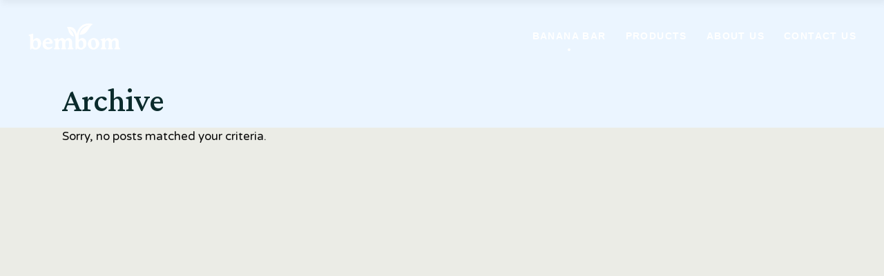

--- FILE ---
content_type: text/css
request_url: https://www.bembom.ca/wp-content/plugins/mildhill-core/assets/css/mildhill-core.min.css?ver=6.9
body_size: 104253
content:
.mildhill-core-page-inline-style{display:none;height:0;line-height:1;position:absolute!important;width:0}#qodef-subscribe-form .wpcf7-form-control-wrap input{text-align:center}#qodef-page-sidebar .widget ul:not(.qodef-shortcode-list) li{margin:0 0 6px}.qodef-shortcode .last_toggle_el_margin,.qodef-shortcode .wpb_button,.qodef-shortcode .wpb_content_element,.qodef-shortcode .wpb_row,.qodef-shortcode ul.wpb_thumbnails-fluid>li{margin-bottom:0!important}.vc_row.qodef-has-bottom-shadow{-webkit-box-shadow:3px 4px 9px 1px rgba(0,0,0,.05);box-shadow:3px 4px 9px 1px rgba(0,0,0,.05);position:relative}.vc_row.qodef-has-top-shadow{-webkit-box-shadow:-4px -3px 9px 1px rgba(0,0,0,.05);box-shadow:-4px -3px 9px 1px rgba(0,0,0,.05);position:relative}#qodef-back-to-top{bottom:0;height:57px;opacity:0;position:fixed;right:25px;visibility:hidden;width:104px;z-index:1000}#qodef-back-to-top .qodef-m-label{color:#fff;font-size:13px;font-weight:700;height:auto;left:0;letter-spacing:.15em;margin:0;position:absolute;text-align:center;text-transform:uppercase;top:28px;width:100%}#qodef-back-to-top .qodef-m-arrow{border-color:transparent transparent #94c4f7 transparent;border-style:solid;border-width:0 52px 57px 52px;content:'';height:0;left:0;position:absolute;top:0;-webkit-transition:border-color .2s ease-out;-o-transition:border-color .2s ease-out;transition:border-color .2s ease-out;width:0;z-index:-1}#qodef-back-to-top:hover .qodef-m-arrow{border-color:transparent transparent #73b6fe transparent}#qodef-back-to-top.qodef-back-to-top--off{opacity:0;-webkit-transition:opacity .2s ease-out,visibility 0s .15s;-o-transition:opacity .2s ease-out,visibility 0s .15s;transition:opacity .2s ease-out,visibility 0s .15s;visibility:hidden}#qodef-back-to-top.qodef-back-to-top--on{cursor:pointer;opacity:1;-webkit-transition:opacity .2s ease-out;-o-transition:opacity .2s ease-out;transition:opacity .2s ease-out;visibility:visible}.qodef-blog.qodef-item-layout--simple article .qodef-e-inner{-webkit-box-align:start;-ms-flex-align:start;align-items:flex-start;display:-webkit-box;display:-ms-flexbox;display:flex}.qodef-blog.qodef-item-layout--simple article .qodef-e-media-image{-ms-flex-negative:0;flex-shrink:0;margin:0 20px 0 0;width:120px}.qodef-blog.qodef-item-layout--simple article .qodef-e-info.qodef-info--bottom{margin-top:5px;display:inline-block;font-family:Nickainley,script;font-size:18px;line-height:1.38em;color:#244262}.qodef-blog.qodef-item-layout--standard .qodef-e-media-image{margin-bottom:33px}.qodef-blog.qodef-item-layout--standard.qodef-col-num--1 article:not(:last-child).format-link .qodef-e-link{margin-bottom:0}.qodef-blog.qodef-item-layout--standard.qodef-col-num--1 article:not(:last-child).format-quote .qodef-e-quote{margin-bottom:0}.qodef-blog.qodef-item-layout--standard:not([class*=qodef-col-num--1]) article.format-link .qodef-e-link{padding:76px}.qodef-blog.qodef-item-layout--standard:not([class*=qodef-col-num--1]) article.format-link .qodef-icon-elegant-icons{right:40px;font-size:140px}.qodef-blog.qodef-item-layout--standard:not([class*=qodef-col-num--1]) article.format-quote .qodef-e-quote{padding:76px}.qodef-blog.qodef-item-layout--standard:not([class*=qodef-col-num--1]) article.format-quote .qodef-e-quote:before{right:40px;height:196px;font-size:540px}.widget .qodef-blog{margin-bottom:0!important}.widget .qodef-blog.qodef-item-layout--simple article .qodef-e-media-image{width:81px}.widget .qodef-blog.qodef-item-layout--simple article:last-child{margin-bottom:0}#qodef-author-info{position:relative;display:inline-block;width:100%;vertical-align:top;background-color:#ebf5ff;margin-top:30px;padding:42px 39px}#qodef-author-info .qodef-m-inner{-webkit-box-align:center;-ms-flex-align:center;align-items:center;display:-webkit-box;display:-ms-flexbox;display:flex;position:relative}#qodef-author-info .qodef-m-image{-ms-flex-negative:0;flex-shrink:0;margin-right:29px}#qodef-author-info .qodef-m-image a,#qodef-author-info .qodef-m-image img{display:block}#qodef-author-info .qodef-m-image img{border-radius:50%}#qodef-author-info .qodef-m-author{margin:5px 0 0 0}#qodef-author-info .qodef-m-email{color:#244263;margin:8px 0 0}#qodef-author-info .qodef-m-description{color:#244263;margin:8px 0 15px 0}#qodef-author-info .qodef-m-social-icons ul{display:-webkit-box;display:-ms-flexbox;display:flex;list-style-type:none;margin:0;padding:0}#qodef-author-info .qodef-m-social-icons li{margin:0 9px 0 0!important;padding:0}#qodef-author-info .qodef-m-social-icons li a{color:#fff;-webkit-transition:background-color .2s ease-out;-o-transition:background-color .2s ease-out;transition:background-color .2s ease-out}#qodef-author-info .qodef-m-social-icons li a:hover{color:#fff!important}#qodef-author-info .qodef-m-social-icons li a span{line-height:inherit}#qodef-author-info .qodef-m-social-icons li:nth-child(3n+1) a{background-color:#94c4f7}#qodef-author-info .qodef-m-social-icons li:nth-child(3n+1) a:hover{background-color:#73b6fe}#qodef-author-info .qodef-m-social-icons li:nth-child(3n+2) a{background-color:#244263}#qodef-author-info .qodef-m-social-icons li:nth-child(3n+2) a:hover{background-color:#092e56}#qodef-author-info .qodef-m-social-icons li:nth-child(3n+3) a{background-color:#ffa27e}#qodef-author-info .qodef-m-social-icons li:nth-child(3n+3) a:hover{background-color:#ff9167}#qodef-author-info .qodef-m-social-icons a{border-radius:50%;display:block!important;font-size:12px;height:37px;line-height:37px;text-align:center;width:37px}#qodef-related-posts{position:relative;display:inline-block;width:100%;vertical-align:top;margin-top:86px}#qodef-single-post-navigation{position:relative;display:inline-block;width:100%;vertical-align:top;border-top:1px solid #f1f1f1;border-bottom:1px solid #f1f1f1;padding:36px 0;margin:80px 0 3px}#qodef-single-post-navigation .qodef-m-inner{position:relative;display:-webkit-box;display:-ms-flexbox;display:flex;-webkit-box-align:center;-ms-flex-align:center;align-items:center;-webkit-box-pack:justify;-ms-flex-pack:justify;justify-content:space-between}#qodef-single-post-navigation .qodef-m-nav{position:relative;display:-webkit-box;display:-ms-flexbox;display:flex;-webkit-box-align:center;-ms-flex-align:center;align-items:center}#qodef-single-post-navigation .qodef-m-nav>*{display:block;line-height:inherit}#qodef-single-post-navigation .qodef-m-nav.qodef--prev .qodef-icon-elegant-icons{margin-right:19px}#qodef-single-post-navigation .qodef-m-nav.qodef--next{-webkit-box-orient:horizontal;-webkit-box-direction:reverse;-ms-flex-direction:row-reverse;flex-direction:row-reverse;margin-left:auto;text-align:right}#qodef-single-post-navigation .qodef-m-nav.qodef--next .qodef-icon-elegant-icons{margin-left:19px}#qodef-single-post-navigation .qodef-m-nav:hover .qodef-icon-elegant-icons{background-color:#244263}#qodef-single-post-navigation .qodef-icon-elegant-icons{background-color:#94c4f7;border-radius:50%;color:#fff;height:38px;line-height:38px;text-align:center;-webkit-transition:background-color .2s ease-out;-o-transition:background-color .2s ease-out;transition:background-color .2s ease-out;width:38px;font-size:21px}#qodef-single-post-navigation .qodef-m-nav-label{font-family:"Abril Fatface",serif;font-size:18px;line-height:1.55em;color:#244263}.wpcf7 p{margin:0}.wpcf7-form-control-wrap{position:relative;display:inline-block;width:100%;vertical-align:top}.wpcf7-not-valid-tip{color:#ffa27e!important;margin:0 0 18px 0}.wpcf7-response-output{background-color:#ffa27e;border:0!important;color:#fff;line-height:1em;margin:36px 0 0 0!important;padding:17px 21px!important}.wpcf7 .ajax-loader{display:none!important}.qodef-contact-form{position:relative;display:inline-block;width:100%;vertical-align:top}.qodef-contact-form .qodef-m-title{margin:0 0 25px 0}.qodef-contact-form.qodef-has-svg .qodef-m-outer{background-image:url("[data-uri] PSIxLjEiIHhtbG5zPSJodHRwOi8vd3d3LnczLm9yZy8yMDAwL3N2ZyIKICAgICB4bWxuczp4bGlu az0iaHR0cDovL3d3dy53My5vcmcvMTk5OS94bGluayIgeD0iMHB4IiB5PSIwcHgiCiAgICAgdmll d0JveD0iMCAwIDc0NCA1MTYiIGVuYWJsZS1iYWNrZ3JvdW5kPSJuZXcgMCAwIDc0NCA1MTYiIHht bDpzcGFjZT0icHJlc2VydmUiPgo8Zz4KCTxwYXRoIGZpbGw9IiMyMDNjNTgiIGQ9Ik03MzAuOCw1 MDQuM3YtMC4xYy0wLjEsMC0wLjEsMC4xLTAuMiwwLjFDNzMwLjYsNTA0LjMsNzMwLjcsNTA0LjMs NzMwLjgsNTA0LjN6Ii8+CiAgICA8cGF0aCBmaWxsPSIjMjAzYzU4IiBkPSJNNzM4LjgsMTA4LjFj MC4xLTEuMiwwLjMsMC40LDAuNCwwLjRjMC0wLjUsMC4yLTAuNiwwLjMtMS4xYy0wLjMsMC4xLTAu Ni0wLjEtMC43LTAuNAoJCUM3MzguOCwxMDcuNSw3MzguNiwxMDcuOSw3MzguOCwxMDguMXoiLz4K ICAgIDxwYXRoIGZpbGw9IiMyMDNjNTgiIGQ9Ik03NDMuOSwyMjYuMmMtMC41LTAuMy0wLjIsMS4z LTAuNiwxLjJjMC4yLTUuMi0xLjMtOS40LTAuNi0xMy4zYy0wLjUtMi41LDAuMS01LjYtMS4yLTcu MQoJCWMtMC4yLDAuNy0wLjIsMi4xLTAuOSwxLjZjLTEuMi04LjIsMC4yLTE5LjUtMC4zLTI1LjFj MCwwLjMsMCwwLjgtMC4yLDAuOGMwLTIsMC42LTUuNi0wLjMtNi4zYzAuNS0yLjcsMC01LjIsMC4y LTcuMQoJCWMtMC4yLDEtMS40LTAuMy0xLjUtMC40YzAuNiwwLjMsMC4yLTEuNywwLjktMS4yYzAu OC0zLjgsMS4zLTcuOCwxLjQtMTIuMmMwLTAuOS0wLjUtMS42LDAtMi40Yy0wLjItMS0wLjYsMC40 LTAuNi0wLjQKCQljMC41LTEuOC0wLjEtMS45LDAuMi0zLjljLTEuMSwxLjUtMS4yLDgtMS4xLDEw LjJjLTAuNS0wLjMtMC42LDAuNC0wLjksMC44YzAuMiwzLTAuNyw0LjUtMS4yLDUuOWMwLTAuNyww LTEuMywwLTIKCQljLTAuNi0wLjEsMCwwLjUtMC4yLDEuNmMtMC4yLTAuNS0wLjQtMC41LTAuNiww YzAuNC0xLTAuMS0xLjcsMC0zLjFjMC4zLTAuOSwxLjUtMS4zLDEuMS0yLjdjLTAuMSwwLjUtMC4y LDAuOS0wLjMsMS4yCgkJYzAtMi4xLDAtMC4zLTAuNS0wLjRjMC4yLTEuMy0wLjItMC45LTAuMy0x LjVjMC0wLjEsMC0wLjMsMC0wLjRjMC44LTAuOSwwLjktMy4zLDEuNS00LjdjLTAuMy0xLjQtMC4z LTUuOS0wLjgtOQoJCWMwLjQsMSwwLjctMC40LDAuOS0xLjJjLTEtMS41LTAuMy0zLjQtMC44LTUu MWMtMC4xLDAuNi0wLjIsMS4yLTAuNiwxLjJjLTAuMi0yLjQsMS0yLjEsMC41LTQuM2MwLjIsMCww LjIsMC41LDAuNSwwLjQKCQljMC4yLTMuMywwLjgtNC4zLDEuNy02LjNjLTAuMSwwLjYtMC41LDAu My0wLjMsMS42YzAuMiwwLDAuMy0wLjIsMC41LTAuNGMtMC4yLDEuMiwwLjIsMSwwLjMsMS42Yy0w LjUtMC40LTAuMywwLjktMC4zLDEuNgoJCWMwLjQsMCwwLjUtMC43LDAuNiwwLjRjLTAuMywzLjMt MC45LDcuOC0xLjQsMTFjMC41LDIuNiwxLDAuNywxLjgsMGMwLjEtMS4zLDAtMi0wLjMtMi40YzAu OS00LjItMC4zLTEyLjIsMS4yLTE2LjkKCQljLTAuOS0zLjctMC42LTQuOC0wLjUtOWMtMC4zLTAu NC0wLjYtMC43LTAuOC0xLjZjMC4zLDAuMiwwLjMsMS4xLDAuOCwwLjhjMC0wLjcsMC0xLjMsMC0y Yy0wLjYsMC4xLTAuNy0xLjEtMC44LTIuNAoJCWMtMS4zLDAuMy0xLjYsMi4yLTEuMiwzLjljLTAu My0wLjUtMC42LTAuOC0wLjYtMmMwLjEtMC40LDAuMy0wLjgsMC41LTEuMmMtMC4xLTEuMi0wLjQt Mi4xLTAuNS0zLjVjLTAuNCwwLjEtMC41LDAuNy0wLjYtMC40CgkJYzAuMiwwLDAuNCwwLDAuNiww Yy0wLjMtMi4yLDAtNC4xLTAuNi0zLjVjMC40LTEsMS03LjQsMC4yLTUuOWMtMC4xLTMuNC0wLjEt Mi43LTAuMi01LjVjMC41LDAuOSwwLjItMi4xLDAuMi0zLjUKCQljMC45LTEuNCwwLjUtNS40LDAu OC03LjhjLTAuNCwwLjEtMC41LTAuNi0wLjYtMS4yYzAuNC00LjUsMS4zLTguMywwLjYtMTMuN2Mw LjEtMC4xLDAuMywwLDAuMy0wLjRjLTEuNS0wLjItMS4zLDQuMS0yLDYuMwoJCWMwLjksMC0wLjMs NiwwLjksNi4zYzAsMC45LDAsMS44LDAsMi43Yy0wLjQtMC4zLTAuMywwLjgtMC42LDAuOGMwLjIs My4zLTAuNCw1LjctMC4zLDguMmMtMC4yLTAuMywwLTEuOS0wLjUtMS42CgkJYzAuMSwwLjksMCw0 LjMsMC41LDJjLTAuMiwyLjMtMC4yLDIuOS0wLjYsNC43YzAuMiwwLjEsMC40LTAuMSwwLjUsMC40 Yy0wLjcsMC41LTAuNSwyLjktMC42LDMuOWMtMC4yLDAtMC4xLTAuNy0wLjMtMC44CgkJYzAuMSwz LjItMC40LDMuNy0wLjMsNS45Yy0xLDAuMi0xLjUsMy0yLjYsMy45YzAtMC43LDAtMS4yLTAuMi0x LjZjMC4yLDAsMC40LDAsMC42LDBjLTAuNi01LjItMC4xLTEwLjksMC4yLTE1LjcKCQljMC4zLDAu NCwwLjIsMS4xLDAuNiwxLjNjMC0xLTAuMi0xLjctMC41LTJjMC4xLTEuNywwLjItMy4zLDAuMi00 LjdjMC41LTAuNSwwLjYtMS44LDAuOS0yLjdjLTEtMS43LTAuMS00LjctMC41LTYuMwoJCWMwLjQs MC4yLDAuNS0wLjIsMC40LTAuNmMwLjEsMCwwLjEsMC4xLDAuMiwwLjJjMC4xLTAuNy0wLjEtMC44 LTAuMi0xYzAuMSwwLjEsMC4yLDAuNCwwLjUsMC4zYzAuMy0xLjcsMC43LTMuNCwxLjUtMy45CgkJ Yy0wLjMtMC42LTAuNC0xLjgtMC44LTIuNGMwLjMtMC4xLDAuMy0xLDAuMy0yYy0wLjItMS4xLTAu NS0wLjEtMC44LTEuNmMwLTEuNy0wLjEtMy41LDAuMy00LjNjMC42LDAuMSwwLjcsMS40LDAuOSwy LjQKCQljMC41LTAuMywwLjYsMC40LDAuOSwwLjRjMC4zLTIuMSwwLjUtNS40LDAuNS04LjJjMC4y LDAsMC4yLDAuNSwwLjUsMC40YzAuMS0xLjksMC0zLjQtMC42LTMuNWMwLDAuNSwwLDEuMS0wLjIs MS4yCgkJYy0wLjgtMS44LDAuMi00LjItMC4yLTUuOWMwLDAuNC0wLjMsMC45LTAuMywwLjRjMC4z LTAuMiwwLTIuNCwwLjUtMS4yYzAuMy00LjQsMC4xLTEwLjctMS4xLTcuOGMtMC44LTIuMSwwLjct OC44LTAuNC05LjgKCQljMCwwLjItMC45LDIuNC0wLjIsMy4xYy0wLjMsMC45LTAuOCwxLjEtMC45 LDIuNGMwLjQtMC42LDAuNywxLDAuMywxLjJjLTAuMS0xLjEtMS40LTAuMy0xLjctMC44YzAuNCwx LjEsMCwxLjEtMC41LDAuOAoJCWMwLDAuMywwLDAuNSwwLDAuOGMwLDAuMywwLDAuNSwwLDAuOGMw LjYtMC45LDEuMiwyLDIuMywwLjRjLTAuMiwwLjUtMC4yLDEuOCwwLDIuNGMtMC41LDAtMC41LDEu My0xLjEsMS4yCgkJYzAuMywxLjUtMC4xLDIuMi0wLjUsMy4xYzAuMywwLjQsMC41LTEuMiwwLjYs MGMwLDAuMiwwLDAuMy0wLjEsMC40Yy0wLjEsMC0wLjItMC4zLTAuNC0wLjNjMCwwLjIsMCwwLjUs MCwwLjgKCQljLTAuMSwwLjEtMC4xLDAuMS0wLjIsMC4yYy0wLjItMS41LDAuMS00LjMtMC42LTQu N2MwLDAuNi0wLjksMC42LTAuOSwwYzAuMS0wLjMsMC4xLTAuNiwwLjEtMC45YzAuMSwwLDAuMiww LDAtMC4yYzAsMCwwLDAsMCwwCgkJYzAtMC4zLDAtMC43LDAtMS4xYzAuMS0wLjIsMC4zLTAuNSww LjMtMC44Yy0wLjMtMC4xLDAuMS0wLjYtMC4yLTAuN2MwLDAuMS0wLjEsMC4yLTAuMSwwLjNjMC0x LjEsMC4yLTIsMC43LTIKCQljMC4xLTAuNy0wLjItMSwwLTEuMmMwLjEtMC4xLDAuMywwLDAuMy0w LjRjLTEuMSwwLTEuMi0yLjctMS4xLTUuNWMtMC41LTAuMy0wLjUtMi4zLTAuOS0yYzAuOS0xLjYt MC4zLTMuOS0wLjEtNS42CgkJYy0wLjEsMC4yLTAuMS0xLjQtMC4yLTEuNWMwLjksMC4xLDAuNS0z LjksMC41LTQuM2MtMC4yLDEuMS0wLjEtMS4yLTAuNSwwYzAtMC44LTAuMS0xLjMtMC4xLTEuN2gt MC4ydi00Yy0wLjQsMC0wLjgtMC4xLTEuNS0wLjEKCQljMS4xLTAuMy0xLTAuMywwLTAuNWMtMC4z LDAtMy44LTAuNS0zLjgsMC41YzAtMC4xLTEuNS0wLjItMS4zLTAuMmMtMS40LDAuMi0zLjUtMS00 LjktMC4xYzAuMy0wLjQtMS40LTAuNC0xLjctMC45CgkJYy0yLjQsMC4xLTQuOCwwLTQuOC0xLjFj LTAuMywwLTAuMywwLjItMC4zLDAuM2MtMC4yLDAuMi0wLjQtMC4xLTEsMGMtMC4xLDEuMi0zLjIs MC41LTQuOCwwLjljLTAuNiwwLTAuNi0xLDAtMC45CgkJYy0wLjMtMC43LTIuOC0wLjQtNC4xLTAu NmMwLjMtMC4yLDAuMy0wLjYsMS0wLjZjMSwwLjEtMC4zLDAuMywwLDAuNmMwLjgtMC4zLDEuNC0w LjgsMi43LTAuNWMtMC4xLTAuNiwxLTAuNiwxLTEuMQoJCWMwLjQsMC4yLDEuNiwwLjIsMi4xLDBj LTEuNCwxLjEsMS4xLDEuNywwLjMsMi4zYzAuMiwwLDAuNSwwLDAuNywwYzAuMiwwLDAuNSwwLDAu NywwYy0wLjMtMC41LTAuMi0wLjksMC43LTAuNQoJCWMtMC40LTAuMywwLjMtMS42LTAuNy0xLjdj MC4xLTAuNCwxLjYtMC4xLDEsMC4zYzEuMS0wLjEsMS4zLTAuNywyLjEtMC45YzAuNiwwLjcsMi41 LTAuMSwyLjctMC4yYy0wLjktMS4xLTYuNywwLjMtOC42LTAuNQoJCWMyLjUtMS4yLTMuMS0xLjQt Ni45LTEuMWMxLjEsMC41LTAuOSwwLjEtMSwwLjVjLTAuNS0wLjEsMC0wLjMsMC4zLTAuM2MtMS41 LTAuNC0zLjYsMC42LTUuMS0wLjJjMC4xLTAuMiwwLjYtMC4xLDEtMC4yCgkJYy0wLjEtMC42LTEu NC0wLjctMy4xLTAuNmMtMC4xLDAuMiwwLjMsMC4zLDAuMywwLjVjLTIuNSwwLTUuMywwLjEtNy4y LDAuNWMwLDAuNCwwLjYsMC41LDAuMywwLjljMC44LDAuMywxLjksMC40LDIuMSwwLjkKCQljLTAu NywwLjQtMi4zLDAuMy0zLjgsMC4zYy0xLjMtMC4yLTAuNC0wLjUtMS40LTAuOGMtMC45LDAtMS43 LDAtMS43LDAuM2MtMC41LTAuMy0xLjYtMC40LTIuMS0wLjhjLTAuNCwwLjgtMS45LDEuMi0zLjQs MS41CgkJYy0wLjIsMC41LDAuNiwwLjUsMCwwLjhjLTAuMy0wLjMtMS4zLTAuNS0xLDAuMmMtMS40 LTAuNC00LDAuNi01LjUtMC41Yy0wLjksMC4zLTIsMC40LTIuNCwwLjljLTQuOCwwLTEyLDEuMy0x OC41LDAuNQoJCWMwLDAuMiwwLDAuNCwwLDAuNmMtMC4zLTAuMS0wLjgtMC4yLTEuNC0wLjJjMC44 LTEuMSwzLjItMS42LDMuNC0yLjZjMS45LDAuMSwyLjMtMC41LDUuMS0wLjNjLTAuMS0wLjItMC43 LTAuMS0wLjctMC4zCgkJYzAuOS0wLjEsMywwLjEsMy40LTAuNmMwLjQsMCwwLjMsMC4zLDAuMyww LjVjMS42LTAuNCwyLjEtMC40LDQuMS0wLjZjLTIuMSwwLjQsMC45LDAuMywxLjcsMC41YzAuMy0w LjUtMS4xLTAuMi0xLjQtMC41CgkJYzIuMiwwLjEsNC4zLTAuNSw3LjItMC4zYzAtMC4zLDAuOS0w LjIsMC43LTAuNmMwLjgsMCwxLjYsMCwyLjQsMGMwLjIsMS4yLDUuNSwwLDUuNSwwLjljMS45LTAu Niw1LjYtMC40LDUuNS0yCgkJYy0wLjMsMC0wLjMsMC4yLTAuMywwLjNjLTQuOC0wLjctOCwwLjIt MTIsMC42Yy0wLjUtMC4xLTEuMS0wLjItMS0wLjZjLTIuMSwwLjItNS42LTAuMi02LjksMC44Yy0x LjMsMC0zLjgtMC4zLTMuMSwwLjIKCQljLTIuNS0wLjEtMS45LDAtNC44LTAuMmMxLjMtMC45LTQu My0wLjMtNS4xLDAuMmMwLjUtMC42LTEuMi0wLjMtMy4xLTAuNmMwLDAuMiwwLDAuNCwwLDAuNmMt MS0wLjEtMC40LTAuMi0wLjMtMC42CgkJYy0xLjMtMC4xLTItMC4zLTMuMS0wLjVjLTAuMywwLjIt MC43LDAuMy0xLDAuNWMtMSwwLTEuMy0wLjQtMS43LTAuNmMxLjUsMC40LDMuMiwwLjEsMy40LTEu MmMtMS4xLTAuMS0yLjEtMC4yLTIuMS0wLjgKCQljLTAuNiwwLTEuMSwwLTEuNywwYy0wLjMsMC41 LDAuNSwwLjUsMC43LDAuOGMtMC44LTAuMS0xLTAuNS0xLjQtMC44Yy0zLjcsMC4xLTQuNiwwLjQt Ny45LTAuNWMtNC4xLDEuNi0xMS4xLDAuMy0xNC43LDEuMgoJCWMtMC4zLTAuMy0wLjktMC40LTIu MS0wLjNjLTAuNiwwLjktMi4zLDEuMywwLDEuOWMyLjgtMC41LDYuNy0xLjEsOS42LTEuNGMxLDAu MSwwLjQsMC4yLDAuMywwLjZjMC42LDAsMS43LDAuMiwxLjQtMC4zCgkJYzAuNSwwLjEsMC4zLDAu NSwxLjQsMC4zQzYzMC4yLDQuOSw2MzAsNSw2MzAsNS4yYzEuMSwwLjIsMC44LTAuMiwxLjQtMC4z Yy0xLjcsMC45LTIuNiwxLjUtNS41LDEuN2MtMC4xLDAuMiwwLjMsMC4zLDAuMywwLjUKCQljLTEu OS0wLjUtMS43LDAuNi0zLjgsMC41Yy0wLjEtMC40LDAuNS0wLjUsMS0wLjZjLTEuNS0wLjUtMy4y LDAuMi00LjUtMC44Yy0wLjcsMC4yLTEuOSwwLjUtMSwwLjljLTIuOC0wLjUtNi42LTAuNS03Ljkt MC44CgkJYy0xLjIsMC42LTMuMywwLjgtNC4xLDEuNWMtMS4xLDAuMS0wLjQtMC41LTEuNy0wLjNj LTAuMS0wLjQsMS41LTAuNC0wLjMtMC41YzAuMy0wLjEsMC42LTAuMiwxLTAuM2MtMS4zLTAuNS0x LjYsMC44LTIuNCwxLjEKCQljLTEuMywwLjEtMS45LTAuNC0yLjcsMGMwLjQtMC4yLDAuNC0wLjQs MC0wLjZjMC45LTAuMiwxLjUsMC41LDEuNC0wLjJjLTAuNiwwLTEuMSwwLTEuNywwYzEuMi0wLjYs Mi41LTEuNSw1LjEtMS4yCgkJYzAuMy0wLjMsMS0wLjQsMC43LTAuOWMxLjksMC4xLDcuNiwwLDgu OS0xLjFjLTEuNywwLjItMS44LTAuMy0zLjQsMC4yYy0wLjcsMCwwLjUtMC40LTAuMy0wLjZjLTAu NywwLjUtMS4yLDAtMi4xLDAKCQljLTMuOCwwLTcuMywwLjYtMTAuNiwxLjRjMC41LDAuNy0xLjMs MC4zLTEsMC45Yy0wLjEtMC4xLTEuMi0xLjMtMC4zLTEuNWMtMS42LDAuMi0zLjgtMC40LTYuMiww LjJjLTAuNi0wLjktMy43LTAuMy01LjUtMC4zCgkJYzAtMC4yLDAuNC0wLjEsMC43LTAuMmMtNC45 LTAuNS0xNC43LDAuOS0yMS45LTAuM2MtMC41LTAuNywwLjgtMC43LDEuNC0wLjljLTEuMy0xLjMt NC0wLjctNi4yLTEuMmMtMy41LDAuNy03LjEtMC44LTExLjctMC42CgkJYy0wLjEtMC40LDEuMy0w LjEsMS0wLjZjLTAuOC0wLjMtMS43LDAuMi0zLjEsMGMtMC42LDAuOC0xLDEuNS0wLjcsMi4zYy0z LjMsMS4xLTUuOCwyLjQtMy40LDQuMmMtMC4yLDItOC4yLDEuNi0xMC42LDEuNQoJCWMwLjItMC4x LDAuMy0wLjMsMC43LTAuM2MtMC44LTAuNC0zLjEtMC4yLTIuNy0xLjFjLTEuOC0wLjMtMS41LDAu NS0yLjcsMC41YzAuMiwwLjUsMS4yLDAuOCwwLDEuMWMxLjQsMC4yLDMuMSwwLjIsNC44LDAKCQlj LTEuMiwwLjUsMS40LDAuOCwyLjcsMS4xYy0wLjEsMC45LTAuMSwxLjMsMSwxLjVjLTAuNCwwLjUt MSwwLjgtMS45LDFjLTAuMS0wLjItMC4xLTAuMywwLjEtMC42Yy0wLjItMC40LTEuNCwwLTEuMi0w LjgKCQljLTAuNSwwLjMtMSwwLTEsMC41Yy0xLjMsMC4zLTIuNC0wLjItMy43LTAuMmMtMi40LDAt NC42LDEuMi02LjgsMS40Yy0xLjUsMC4xLTIuOC0wLjMtNC40LTAuMmMwLjQsMC0xLjIsMC40LTEu NSwwLjIKCQljLTAuMy0wLjEsMC4xLTAuMiwwLTAuNWMtMS43LTAuMi0zLjktMC40LTUuNCwwYy0x LjgtMC45LTIuNywxLjEtNC43LDBjMC4xLTAuNy0wLjItMC44LDAtMS4yYy0xLjQtMC4zLTIuOSww LjUtMy4zLTAuMwoJCWMtMC41LDAuMy0xLjQsMC40LTEuNC0wLjVjLTAuOSwwLjEtMC45LDAuMi0x LjYsMC4zYy0wLjQtMC43LTEuMS0wLjItMS42LTAuNmMtMC44LDIuMi00LjQsMC45LTYuNSwxLjRW OS45CgkJYy0xLjYsMC4xLTMuMiwwLjItNC43LDAuMWMtMS44LDEuNC04LTAuMi0xMS0wLjJjLTEu OCwwLjgtNC4xLDAuMi02LjgsMC42Yy0wLjgsMC4yLDAuNCwwLjQtMC4zLDAuNWMtMi4xLTAuNS0z LjktMS4yLTQuNS0yLjUKCQljLTguMy0xLjItMTguNSwwLjUtMjYuNC0wLjZjLTAuMiwwLjktMy45 LDAtMi43LDAuOGMtNC4yLTAuNC00LjksMi4xLTkuMiwxLjJjLTAuMSwwLjIsMC4xLDAuNC0wLjMs MC41Yy0xLjEtMC42LTIuOC0wLjQtNC4xLTAuNQoJCWMwLjgtMC40LDAuNS0wLjcsMC43LTEuNWMt Mi4zLTAuOC02LjEtMS42LTEwLjYtMS41Yy02LjQsMC4xLTE0LjgsMC0xOC4xLDAuNWMtMC41LTAu Mi0wLjctMC40LTEtMC42Yy0xLjgtMC4xLTIuNywwLjMtNC4xLDAKCQljMCwwLjMsMCwwLjYsMCww LjljMCwwLTAuMSwwLTAuMSwwYy0wLjEtMC4xLTAuMy0wLjMtMC45LTAuMmMtMC4xLDAuMSwwLDAu MiwwLDAuM2MtMi41LDAuMS00LjYtMC44LTcuNi0wLjYKCQljMC41LDAuNSwwLjUsMS0wLjEsMS40 Yy0wLjQsMC0wLjgsMC0xLjMsMGMtMS41LTAuOC02LjUtMC45LTguNi0wLjVjLTEsMC0xLjQtMC4z LTEuNy0wLjZjLTMuNSwwLjMtNC45LTAuNy0zLjgtMS45CgkJYy0zLjQtMC4zLTUuNywxLTguNiww LjVjMC0wLjMsMC0wLjYsMC0wLjljLTEuNCwwLjMtMi4zLTAuMS00LjEsMGMtMC4zLDAuMi0wLjYs MC41LTEsMC42Yy0zLjMtMC40LTExLjgtMC40LTE4LjItMC41CgkJYy00LjUtMC4xLTguMywwLjgt MTAuNiwxLjVjMC4yLDAuOS0wLjEsMS4xLDAuNywxLjVjLTEuMywwLTMtMC4yLTQuMSwwLjVjLTAu NCwwLTAuMy0wLjMtMC4zLTAuNWMtNC40LDAuOC01LjEtMS43LTkuMy0xLjIKCQljMS4yLTAuNy0y LjYsMC4xLTIuNy0wLjhjLTcuOCwxLjEtMTguMS0wLjYtMjYuNCwwLjZjLTAuNiwxLjItMi4zLDEu OS00LjUsMi41Yy0wLjgtMC4xLDAuNC0wLjItMC4zLTAuNWMtMi43LTAuNS01LjEsMC4yLTYuOS0w LjYKCQljLTIuOSwwLTkuMiwxLjUtMTEsMC4yYy0xLjUsMC0zLjEtMC4xLTQuNy0wLjF2Mi4yYzAu MywwLjEsMC42LDAuMiwwLjksMC4zYzEuMywwLjEsMi40LTAuNCwxLjctMC44YzEsMC4xLDEuOCww LjIsMi4xLDAuNgoJCWMxLjMtMC40LDEuMS0wLjIsMS40LDAuMmMwLjgsMCwyLjMtMS4xLDIuNCww YzAuNy0wLjMsMi41LTAuMiwzLjEtMC42YzEsMCwwLjMsMC45LDEuNCwwLjVjLTAuMSwxLjEtMy4y LDAuNi0zLjEsMS40CgkJYy0xLjQsMC4yLTQuMy0wLjMtMi43LTAuNWMtMS0wLjUtNC4zLDAuOS00 LjUtMC4yYy0xLjMsMC4xLTMuMiwwLjctMS43LDEuMWMtMC4xLDAuMS0wLjMsMC4xLTAuNCwwLjFj LTIuMS0wLjctNiwwLjctNi44LTEuNQoJCWMtMC41LDAuNS0xLjItMC4xLTEuNiwwLjZjLTAuNi0w LjEtMC43LTAuMi0xLjYtMC4zYzAuMSwwLjktMC45LDAuOC0xLjQsMC41Yy0wLjQsMC44LTEuOSww LTMuMywwLjNjMC4yLDAuNS0wLjEsMC42LDAsMS4yCgkJYy0yLDEuMS0yLjktMC45LTQuNywwYy0x LjUtMC40LTMuNi0wLjItNS40LDBjLTAuMSwwLjMsMC4zLDAuNCwwLDAuNWMtMC40LDAuMi0xLjkt MC4yLTEuNS0wLjJjLTEuNi0wLjEtMi45LDAuMy00LjQsMC4yCgkJYy0yLjEtMC4yLTQuNC0xLjQt Ni44LTEuNGMtMS4zLDAtMi4zLDAuNC0zLjcsMC4yYzAtMC40LTAuNS0wLjItMS0wLjVjMC4yLDAu OC0xLDAuNC0xLjIsMC44YzAuMiwwLjMsMC4yLDAuNCwwLjEsMC42CgkJYy0wLjktMC4yLTEuNS0w LjYtMS45LTFjMS4xLTAuMywxLjEtMC42LDEtMS41YzEuMy0wLjMsNC0wLjUsMi43LTEuMWMxLjcs MC4yLDMuNCwwLjIsNC44LDBjLTEuMi0wLjMtMC4yLTAuNiwwLTEuMQoJCWMtMS4zLDAtMC45LTAu Ny0yLjctMC41YzAuMywwLjktMiwwLjctMi43LDEuMWMwLjQsMCwwLjUsMC4yLDAuNywwLjNjLTIu NSwwLTEwLjQsMC40LTEwLjYtMS41YzIuNC0xLjgtMC4xLTMuMS0zLjQtNC4yCgkJYzAuMy0wLjks MC0xLjUtMC43LTIuM2MtMS40LDAuMi0yLjMtMC4zLTMuMSwwYy0wLjMsMC41LDEuMSwwLjIsMSww LjZjLTQuNS0wLjItOC4yLDEuMy0xMS42LDAuNmMtMi4yLDAuNS00LjktMC4xLTYuMiwxLjIKCQlj MC42LDAuMiwxLjgsMC4yLDEuNCwwLjljLTcuMiwxLjMtMTcuMS0wLjItMjEuOSwwLjNjMC4zLDAs MC43LDAsMC43LDAuMmMtMS44LDAtNC45LTAuNi01LjUsMC4zYy0yLjMtMC41LTQuNiwwLTYuMi0w LjIKCQljMC44LDAuMi0wLjIsMS40LTAuMywxLjVjMC4zLTAuNi0xLjUtMC4zLTEtMC45Yy0zLjMt MC44LTYuOC0xLjQtMTAuNi0xLjRjLTAuOCwwLTEuNCwwLjUtMi4xLDBjLTAuOCwwLjIsMC40LDAu Ni0wLjMsMC42CgkJYy0xLjYtMC41LTEuNywwLjEtMy40LTAuMmMxLjMsMS4xLDcsMS4yLDguOSwx LjFjLTAuMywwLjUsMC40LDAuNywwLjcsMC45YzIuNi0wLjIsMy45LDAuNyw1LjEsMS4yYy0wLjYs MC0xLjEsMC0xLjcsMAoJCWMtMC4xLDAuNiwwLjUsMCwxLjQsMC4yYy0wLjQsMC4yLTAuNCwwLjQs MCwwLjZjLTAuOC0wLjQtMS41LDAuMS0yLjcsMGMtMC44LTAuMy0xLjEtMS41LTIuNC0xLjFjMC40 LDAuMSwwLjgsMC4yLDEsMC4zCgkJYy0xLjgsMC0wLjMsMC0wLjMsMC41Yy0xLjMtMC4yLTAuNyww LjQtMS43LDAuM2MtMC44LTAuOC0yLjktMS00LjEtMS41Yy0xLjIsMC4zLTUuMSwwLjMtNy45LDAu OGMwLjgtMC40LTAuNC0wLjctMS0wLjkKCQljLTEuMywxLTMsMC4zLTQuNSwwLjhjMC41LDAuMSwx LjEsMC4yLDEsMC42Yy0yLjEsMC4yLTEuOS0xLTMuOC0wLjVjMC0wLjIsMC40LTAuMiwwLjMtMC41 Yy0yLjktMC4yLTMuNy0wLjgtNS41LTEuNwoJCWMwLjUsMC4xLDAuMywwLjUsMS40LDAuM2MwLTAu Mi0wLjItMC4zLTAuMy0wLjVjMS4xLDAuMiwwLjgtMC4yLDEuNC0wLjNjLTAuMywwLjUsMC44LDAu MywxLjQsMC4zYzAtMC40LTAuNy0wLjUsMC4zLTAuNgoJCWMyLjksMC4zLDYuOCwwLjksOS42LDEu NGMyLjMtMC42LDAuNi0xLDAtMS45Yy0xLjEtMC4xLTEuNywwLTIuMSwwLjNDMTE2LDQuNywxMDks NS45LDEwNC45LDQuM2MtMy4zLDAuOS00LjIsMC42LTcuOSwwLjUKCQljLTAuMywwLjMtMC42LDAu Ny0xLjQsMC44YzAuMS0wLjMsMS0wLjMsMC43LTAuOGMtMC42LDAtMS4xLDAtMS43LDBjMC4xLDAu Ni0xLDAuNy0yLjEsMC44YzAuMiwxLjMsMS45LDEuNiwzLjQsMS4yCgkJYy0wLjQsMC4zLTAuNyww LjYtMS43LDAuNmMtMC4zLTAuMi0wLjctMC4zLTEtMC41Yy0xLDAuMi0xLjgsMC40LTMuMSwwLjVj MCwwLjQsMC43LDAuNS0wLjMsMC42YzAtMC4yLDAtMC40LDAtMC42CgkJYy0xLjksMC4zLTMuNiww LTMuMSwwLjZjLTAuOS0wLjQtNi41LTEuMS01LjEtMC4yQzc4LjcsOCw3OS4zLDcuOSw3Ni44LDhj MC43LTAuNS0xLjgtMC4yLTMuMS0wLjJjLTEuMy0xLTQuNy0wLjUtNi44LTAuOAoJCWMwLjEsMC40 LTAuNSwwLjUtMSwwLjZjLTMuOS0wLjUtNy4yLTEuMy0xMi0wLjZjLTAuMS0wLjEsMC0wLjMtMC4z LTAuM2MtMC4xLDEuNiwzLjYsMS40LDUuNSwyYzAtMC45LDUuMiwwLjMsNS41LTAuOQoJCWMwLjgs MCwxLjYsMCwyLjQsMGMtMC4zLDAuNCwwLjcsMC4zLDAuNywwLjZjMi45LTAuMiw1LDAuNCw3LjIs MC4zYy0wLjMsMC4yLTEuNywwLTEuNCwwLjVjMC44LTAuMSwzLjgsMCwxLjctMC41CgkJYzIsMC4y LDIuNSwwLjIsNC4xLDAuNkM3OS4zLDkuMiw3OS4yLDksNzkuNiw5QzgwLDkuNyw4Mi4xLDkuNSw4 Myw5LjZjMCwwLjItMC42LDAuMS0wLjcsMC4zYzIuOC0wLjEsMy4zLDAuNCw1LjEsMC4zCgkJYzAu MiwxLjEsMi42LDEuNSwzLjQsMi42Yy0wLjYsMC0xLjEsMC0xLjQsMC4yYzAtMC4yLDAtMC40LDAt MC42QzgzLDEzLjIsNzUuOCwxMS45LDcxLDExLjljLTAuNC0wLjUtMS41LTAuNi0yLjQtMC45CgkJ Yy0xLjUsMS00LjEsMC4xLTUuNSwwLjVjMC4yLTAuNy0wLjctMC40LTEtMC4yYy0wLjYtMC4zLDAu Mi0wLjMsMC0wLjhjLTEuNS0wLjMtMy0wLjctMy40LTEuNWMtMC41LDAuMy0xLjUsMC40LTIuMSww LjgKCQljMC0wLjMtMC45LTAuMy0xLjctMC4zYy0xLDAuMi0wLjEsMC42LTEuNCwwLjhjLTEuNSww LTMuMSwwLjEtMy44LTAuM0M0OS45LDkuMyw1MSw5LjIsNTEuOCw5Yy0wLjItMC41LDAuNC0wLjYs MC4zLTAuOQoJCWMtMS45LTAuMy00LjctMC41LTcuMi0wLjVjMC0wLjIsMC40LTAuMiwwLjMtMC41 Yy0xLjctMC4xLTIuOSwwLTMuMSwwLjZjMC40LDAsMSwwLDEsMC4yYy0xLjUsMC44LTMuNi0wLjMt NS4xLDAuMgoJCWMwLjQsMCwwLjgsMC4zLDAuMywwLjNjLTAuMS0wLjMtMi4xLDAtMS0wLjVjLTMu OC0wLjMtOS4zLTAuMS02LjgsMS4xYy0xLjgsMC44LTcuNy0wLjctOC41LDAuNWMwLjIsMCwyLjEs MC45LDIuNywwLjIKCQljMC44LDAuMywxLDAuOCwyLjEsMC45Yy0wLjUtMC40LDAuOS0wLjcsMS0w LjNjLTAuOSwwLjEtMC4zLDEuMi0wLjYsMS42aC02LjhjMCwwLjEsMCwwLjEsMCwwLjJjMC41LDAu MSwwLjUsMS4xLDEuMiwwLjcKCQljMCwwLjEsMCwwLjIsMCwwLjJjLTAuMSwwLTAuMSwwLTAuMiww Yy0wLjMsMC41LTIsMC42LTEuNywwLjljLTEuNC0wLjktMy40LDAuMy00LjksMC4xYzAsMCwwLDAt MC4xLDBoLTEuMwoJCWMtMC4zLTAuNC0xLjQtMC40LTIuNC0wLjRjMC4xLTAuNywwLjItMS4zLDAu NS0xLjNjMC0wLjIsMC0wLjQsMC0wLjZoLTEuNGMtMC4xLDAuNi0wLjEsMS40LTAuMiwxLjljLTAu MSwwLTAuMiwwLTAuMiwwCgkJYzAuMSwwLDAuMiwwLDAuMiwwYzAsMCwwLDAsMCwwLjFjLTAuMSww LTAuNCwwLjEtMC41LDAuMUg4LjZjMCwwLjEsMCwwLjIsMCwwLjNjLTAuMSwwLTAuMiwwLTAuMyww djMuMkM4LjEsMTguNyw4LDE5LjgsOCwyMC43CgkJYzAuMSwwLjIsMC4yLDAuNSwwLjIsMC43djEu OGMwLjEsMCwwLjEsMCwwLjIsMGMwLDEsMCwyLDAsMy4xYy0wLjEsMC0wLjEsMC0wLjIsMHYxLjFj MC4xLDAsMC4yLDAsMC4zLDBjMCwwLjEsMCwwLjMsMCwwLjQKCQlDOC44LDI4LjYsOSwyNy40LDks MjguMmMtMC41LDIuMi0xLjIsNC0yLjQsNC42Yy0xLjEsOC43LDAuNSwxOS4zLTAuNiwyNy41YzAu OSwwLjIsMCw0LjEsMC43LDIuOWMtMC40LDQuMywyLDUuMSwxLjIsOS42CgkJYzAuMiwwLjEsMC40 LTAuMSwwLjQsMC40QzcuOSw3NC4zLDgsNzYuMSw4LDc3LjVjLTAuNC0wLjgtMC43LTAuNS0xLjUt MC43QzUuOCw3OS4yLDUsODMuMSw1LDg3LjljMC4xLDYuNiwwLDE1LjUsMC40LDE4LjkKCQljLTAu MSwwLjUtMC40LDAuNy0wLjYsMS4xYy0wLjEsMS45LDAuMywyLjksMCw0LjNjMC4zLDAsMC42LDAs MC45LDBjMC41LDMtMC43LDUuNC0wLjQsOC45YzEuMS0xLjIsMi4xLDAuMywxLjgsMy45CgkJYzAu MywwLjMsMC42LDAuNywwLjYsMS44Yy0wLjQsMi4xLTAuMyw3LjQsMC40LDguOWMwLjIsNC42LTAu Niw3LjEtMC40LDkuNmMtMC4yLTAuMS0wLjMtMC41LTAuNi0wLjRjLTAuMiwxLjMsMC42LDAuNiww LjQsMS44CgkJYy0wLjYsMC40LTAuMywzLjEtMC42LDQuM2MwLjgsMS43LDAuOCwzLjUsMS4zLDUu NGMwLDAuNi0wLjQsMC4zLTAuMywxLjFjMC45LDEuNywwLjcsNi45LDEsMTEuMWMwLjIsMCwwLjUs MCwwLjcsMAoJCWMwLTIuMy0wLjItNC4yLTAuMS02LjhDOS4yLDE2Miw5LDE2MS41LDksMTYwLjRj MC4zLDAuNiwwLjIsMCwwLjYsMGMwLTAuNi0wLjEtMS44LDAuMy0xLjRjMCwwLjEsMCwwLjEsMCww LjIKCQljMCwwLjEsMC4xLDAuMSwwLjEsMC4yYzAsMC4xLDAsMC4yLDAsMC40YzAuMSwwLDAuMSww LDAuMSwwYzAuMywwLjcsMC41LDEuNiwwLjcsMi4yYzAsMC4zLDAuMSwwLjUsMC4yLDAuN2MwLTAu MSwwLTAuMiwwLjEtMC4zCgkJYzAuMSwwLjEsMC4yLDAuMSwwLjIsMC4xYzAuMSwyLjksMC4zLDEw LjItMS41LDEwLjRjLTEuNy0yLjQtMy4xLDAuMS00LjEsMy41Yy0wLjktMC4zLTEuNCwwLTIuMyww LjdjMC4yLDEuNS0wLjMsMi40LDAsMy4xCgkJYzAuNSwwLjMsMC4yLTEuMSwwLjYtMWMtMC4yLDQu NiwxLjMsOC4zLDAuNiwxMS45YzAuNSwyLjItMC4xLDUsMS4yLDYuM2MwLjItMC42LDAuMi0xLjks MC45LTEuNEM4LjEsMjAzLDYuNywyMTMsNy4yLDIxOAoJCWMwLTAuMywwLTAuNywwLjItMC43YzAs MS44LTAuNiw1LDAuMyw1LjZjLTAuNSwyLjQsMCw0LjYtMC4yLDYuM2MwLjItMC45LDEuNCwwLjIs MS41LDAuM2MtMC42LTAuMy0wLjIsMS41LTAuOSwxCgkJYy0wLjgsMy40LTEuMyw2LjktMS40LDEw LjhjMCwwLjgsMC41LDEuNCwwLDIuMWMwLjIsMC45LDAuNi0wLjQsMC42LDAuM2MtMC41LDEuNiww LjEsMS43LTAuMiwzLjVjMS4xLTEuNCwxLjItNy4xLDEuMS05LjEKCQljMC41LDAuMywwLjYtMC40 LDAuOS0wLjdjLTAuMi0yLjcsMC43LTQsMS4yLTUuMmMwLDAuNiwwLDEuMiwwLDEuN2MwLjYsMC4x LDAtMC41LDAuMi0xLjRjMC4yLDAuNCwwLjQsMC40LDAuNiwwCgkJYy0wLjQsMC45LDAuMSwxLjUs MCwyLjhjLTAuMywwLjgtMS41LDEuMi0xLjEsMi40YzAuMS0wLjQsMC4yLTAuOCwwLjMtMWMwLDEu OSwwLDAuMywwLjUsMC4zYy0wLjIsMS4zLDAuNCwwLjcsMC4zLDEuNwoJCWMtMC44LDAuOC0xLDIu OS0xLjUsNC4yYzAuMywxLjMsMC4zLDUuMiwwLjgsOGMtMC40LTAuOS0wLjcsMC40LTAuOSwxYzEs MS4zLDAuMywzLDAuOCw0LjVjMC4xLTAuMywwLjEtMC41LDAuMi0wLjcKCQljMCwwLjYsMCwxLjEs MCwxLjdjLTAuMiwwLjQtMC4zLDAuOC0wLjIsMS41YzAsMC4xLDAsMC4yLTAuMSwwLjJjLTAuMS0w LjEtMC4xLTAuMy0wLjMtMC4yYzAsMC40LTAuMSwwLjctMC4xLDEKCQljLTAuMiwwLjItMC40LDAu NC0wLjYsMC41YzAuMywwLjQsMC4xLDAuOSwwLjMsMS4zYy0wLjMsMS0wLjcsMS43LTEuMiwyLjhj MC4xLTAuNSwwLjUtMC4zLDAuMy0xLjRjLTAuMiwwLTAuMywwLjItMC41LDAuMwoJCWMwLjItMS4x LTAuMi0wLjgtMC4zLTEuNGMwLjUsMC40LDAuMy0wLjgsMC4zLTEuNGMtMC40LDAtMC41LDAuNy0w LjYtMC4zYzAuMy0zLDAuOS03LDEuNC05LjhjLTAuNS0yLjMtMS0wLjYtMS44LDAKCQljLTAuMSwx LjEsMCwxLjgsMC4zLDIuMWMtMC45LDMuNywwLjMsMTAuOC0xLjIsMTVjMC45LDMuMywwLjYsNC4z LDAuNSw4YzAuMywwLjMsMC42LDAuNiwwLjgsMS40Yy0wLjMtMC4xLTAuMy0xLTAuOC0wLjcKCQlj MCwwLjYsMCwxLjIsMCwxLjdjMC42LTAuMSwwLjcsMSwwLjgsMi4xYzEuMy0wLjIsMS42LTIsMS4y LTMuNWMwLjMsMC40LDAuNiwwLjcsMC42LDEuN2MtMC4xLDAuNC0wLjMsMC43LTAuNSwxCgkJYzAu MSwxLjEsMC40LDEuOSwwLjUsMy4xYzAuNCwwLDAuNS0wLjcsMC42LDAuM2MtMC4yLDAtMC40LDAt MC42LDBjMC4zLDIsMCwzLjYsMC42LDMuMWMtMC40LDAuOS0xLDYuNi0wLjIsNS4yCgkJYzAuMSwz LDAuMSwyLjQsMC4yLDQuOWMtMC41LTAuOC0wLjIsMS44LTAuMiwzLjFjLTAuMiwwLTAuMywwLTAu NiwwYy0wLjMtMS40LTAuNS00LjEtMS0yLjljMC4xLTEuOCwwLjItMy41LDAtNQoJCWMtMC4zLDEu My0wLjYsMC4yLTEsMGMwLDEuMy0wLjcsMC45LTAuNCwyLjljMC45LTAuMywwLjYsMi4xLDEsMi45 YzAtMC40LDAuMi0wLjYsMC4zLTAuN2MwLDIuNiwwLjQsMTAuOC0xLjUsMTEuMQoJCWMtMS43LTIu NS0zLDAuMS00LDMuNmMtMC44LTAuMy0xLjQsMC0yLjIsMC43YzAuMiwxLjUtMC4zLDIuNCwwLDMu MmMwLjUsMC4zLDAuMi0xLjIsMC42LTEuMWMtMC4yLDQuNywxLjMsOC41LDAuNiwxMi4xCgkJYzAu NSwyLjMtMC4xLDUuMSwxLjIsNi40YzAuMi0wLjYsMC4yLTEuOSwwLjktMS40YzEuMiw3LjUtMC4y LDE3LjgsMC4zLDIyLjljMC0wLjMsMC0wLjcsMC4xLTAuN2MwLDEuOC0wLjYsNS4xLDAuMyw1LjcK CQljLTAuNSwyLjQsMCw0LjgtMC4xLDYuNGMwLjItMC45LDEuNCwwLjIsMS41LDAuNGMtMC42LTAu My0wLjIsMS42LTAuOSwxLjFjLTAuNywzLjQtMS4zLDcuMS0xLjMsMTEuMWMwLDAuOSwwLjUsMS40 LDAsMi4xCgkJYzAuMiwwLjksMC42LTAuNCwwLjYsMC40Yy0wLjUsMS43LDAuMSwxLjgtMC4xLDMu NmMwLjgtMS4xLDEtNC45LDEuMS03LjRjMC4yLDAsMC40LDAuMiwwLjUsMC40YzAtMC40LDAuMy0w LjgsMC0xLjEKCQljLTAuMSwxLjItMC4zLTAuNC0wLjUtMC40YzAsMC4yLDAsMC4zLTAuMSwwLjRj MC0wLjUsMC0wLjksMC0xLjJjMC41LDAuMywwLjYtMC40LDAuOS0wLjdjLTAuMi0yLjcsMC42LTQu MSwxLjItNS40CgkJYzAsMC42LDAsMS4yLDAsMS44YzAuNiwwLjEsMC0wLjUsMC4xLTEuNGMwLjIs MC40LDAuNCwwLjQsMC42LDBjLTAuNCwwLjksMC4xLDEuNiwwLDIuOWMtMC4zLDAuOC0xLjUsMS4y LTEsMi41CgkJYzAuMS0wLjQsMC4yLTAuOCwwLjMtMS4xYzAsMS45LDAsMC4zLDAuNCwwLjRjLTAu MiwxLjMsMC40LDAuNywwLjMsMS44Yy0wLjgsMC44LTAuOSwzLTEuNSw0LjNjMC4zLDEuMywwLjMs NS4zLDAuNyw4LjIKCQljLTAuNC0wLjktMC43LDAuNC0wLjksMS4xYzAuOSwxLjQsMC4zLDMuMSww LjcsNC42YzAuMS0wLjUsMC4yLTEuMSwwLjYtMS4xYzAuMiwyLjItMSwxLjktMC40LDMuOWMtMC4y LDAtMC4yLTAuNS0wLjQtMC40CgkJYy0wLjIsMy0wLjcsMy45LTEuNiw1LjdjMC4xLTAuNiwwLjUt MC4zLDAuMy0xLjRjLTAuMiwwLTAuMywwLjItMC40LDAuNGMwLjItMS4xLTAuMi0wLjktMC4zLTEu NGMwLjQsMC40LDAuMy0wLjgsMC4zLTEuNAoJCWMtMC40LDAtMC41LDAuNy0wLjYtMC40YzAuMy0z LDAuOC03LjEsMS4zLTEwYy0wLjUtMi40LTEtMC42LTEuOCwwYy0wLjEsMS4yLDAsMS44LDAuMywy LjFDMywzOTMuOCw0LjEsNDAxLDIuNiw0MDUuMwoJCWMwLjgsMy40LDAuNiw0LjQsMC40LDguMmMw LjMsMC40LDAuNiwwLjYsMC43LDEuNGMtMC4zLTAuMi0wLjMtMS0wLjctMC43YzAsMC42LDAsMS4y LDAsMS44YzAuNS0wLjEsMC43LDEsMC43LDIuMQoJCWMxLjMtMC4yLDEuNi0yLDEuMi0zLjZjMC4z LDAuNSwwLjYsMC43LDAuNiwxLjhjLTAuMSwwLjQtMC4zLDAuNy0wLjQsMS4xYzAuMSwxLjEsMC40 LDEuOSwwLjQsMy4yYzAuNCwwLDAuNS0wLjcsMC42LDAuNAoJCWMtMC4yLDAtMC40LDAtMC42LDBj MC4zLDIsMCwzLjcsMC42LDMuMmMtMC40LDAuOS0xLDYuOC0wLjEsNS40YzAuMSwzLjEsMC4xLDIu NCwwLjEsNWMtMC40LTAuOC0wLjIsMS45LTAuMSwzLjIKCQljLTAuOSwxLjMtMC41LDQuOS0wLjcs Ny4xYzAuNC0wLjEsMC41LDAuNSwwLjYsMS4xYy0wLjQsNC4xLTEuMyw3LjUtMC42LDEyLjVjLTAu MSwwLjEtMC4zLDAtMC4zLDAuNGMxLjUsMC4yLDEuMy0zLjcsMS45LTUuNwoJCWMtMC45LDAsMC4z LTUuNS0wLjktNS43YzAtMC44LDAtMS43LDAtMi41YzAuNCwwLjMsMC4zLTAuNywwLjYtMC43Yy0w LjItMywwLjQtNS4yLDAuMy03LjVjMC4yLDAuMywwLDEuOCwwLjQsMS40CgkJYy0wLjEtMC44LDAt NC0wLjQtMS44YzAuMi0yLjEsMC4yLTIuNiwwLjYtNC4zYy0wLjItMC4xLTAuNCwwLjEtMC40LTAu NGMwLjctMC40LDAuNS0yLjYsMC42LTMuNmMwLjIsMCwwLjEsMC42LDAuMywwLjcKCQljLTAuMS0z LDAuNC0zLjQsMC4zLTUuNGMxLTAuMiwxLjQtMi43LDIuNS0zLjZjMCwwLjYsMCwxLjEsMC4xLDEu NGMtMC4yLDAtMC40LDAtMC42LDBjMC44LDYuNy0wLjUsMTQuMy0wLjQsMTkuMwoJCWMtMC41LDAu NC0wLjYsMS42LTAuOSwyLjVjMSwxLjYsMC4xLDQuMywwLjQsNS43Yy0wLjctMC4zLTAuNCwwLjct MC4xLDEuMWMtMC4zLDAuNy0wLjMtMC4yLTAuNywwYy0wLjMsMS42LTAuNywzLjEtMS41LDMuNgoJ CWMwLjMsMC41LDAuNCwxLjYsMC43LDIuMWMtMC4zLDAuMS0wLjMsMC45LTAuMywxLjhjMC4yLDEs MC41LDAuMSwwLjcsMS40YzAsMS42LDAuMSwzLjItMC4zLDMuOWMtMC41LTAuMS0wLjYtMS4zLTAu OS0yLjEKCQljLTAuNSwwLjMtMC41LTAuNC0wLjktMC40Yy0wLjMsMS45LTAuNCw0LjktMC40LDcu NWMtMC4yLDAtMC4yLTAuNS0wLjQtMC40Yy0wLjEsMS43LDAsMy4xLDAuNiwzLjJjMC0wLjQsMC0x LDAuMS0xLjEKCQljMC43LDEuNi0wLjIsMy44LDAuMSw1LjRjMC0wLjQsMC4yLTAuOSwwLjMtMC40 Yy0wLjMsMC4xLDAsMi4yLTAuNCwxLjFjLTAuMyw0LTAuMSw5LjcsMSw3LjFjMC44LDEuOS0wLjcs OCwwLjQsOC45CgkJYzAtMC4yLDAuOC0yLjIsMC4yLTIuOGMwLjMtMC44LDAuOC0xLDAuOS0yLjFj LTAuNCwwLjYtMC43LTAuOS0wLjMtMS4xYzAuMSwxLDEuNCwwLjMsMS42LDAuN2MtMC40LTEsMC0x LDAuNC0wLjcKCQljMC0wLjIsMC0wLjUsMC0wLjdjMC0wLjIsMC0wLjUsMC0wLjdjLTAuNiwwLjgt MS4xLTEuOC0yLjItMC40YzAuMi0wLjUsMC4yLTEuNywwLTIuMWMwLjUsMCwwLjUtMS4yLDEtMS4x Yy0wLjMtMS40LDAuMS0yLDAuNC0yLjkKCQljLTAuMy0wLjMtMC41LDEuMS0wLjYsMGMwLTAuNyww LjQtMC43LDAuNi0xLjFjMC4yLDEuNC0wLjEsMy45LDAuNiw0LjNjMC0wLjYsMC45LTAuNiwwLjks MGMtMC41LDEuNiwwLjIsNC45LTAuOSw1CgkJYy0wLjEsMC42LDAuMiwwLjksMCwxLjFjLTAuMSww LjEtMC4zLDAtMC4zLDAuNGMxLjEsMCwxLjEsMi41LDEsNWMwLjUsMC4zLDAuNSwyLjEsMC45LDEu OGMtMC45LDEuNCwwLjMsMy42LDAuMSw1LjEKCQljMC4xLTAuMiwwLjEsMS4zLDAuMiwxLjRjLTAu OS0wLjEtMC41LDMuNi0wLjQsMy45YzAuMi0xLDAuMSwxLjEsMC40LDBjMCwwLjcsMC4xLDEuMSww LjEsMS41aDAuNGMwLDAuMiwwLDAuNC0wLjEsMC42CgkJYzIuNiwwLjgsNi45LDEuNywxMi4xLDEu NmM3LjItMC4xLDE2LjksMCwyMC43LTAuNWMwLjUsMC4yLDAuOCwwLjQsMS4yLDAuN2MyLDAuMSwz LjEtMC40LDQuNywwYzAtMC4zLDAtMC43LDAtMQoJCWMzLjMtMC41LDUuOSwwLjgsOS43LDAuNWMt MS4zLTEuMiwwLjQtMi4zLDQuMy0yYzAuMy0wLjQsMC44LTAuNywxLjktMC43YzIuMywwLjUsOCww LjMsOS43LTAuNWM0LjItMC4yLDYuOCwwLjQsOS4yLDAuNQoJCWMwLDAuMSwwLjEsMC4xLDAuMSww LjJjMC4zLDAsMC43LDAuMSwxLDAuMWMtMC4xLDAuMS0wLjIsMC4yLTAuMSwwLjRjMC44LDAuMSww LjktMC4xLDEuMS0wLjNjMC41LDAsMC45LDAuMSwxLjQsMC4xCgkJYzEsMC4zLDMuMSwwLjEsNC4x LDAuNGMwLjItMC4xLDAuNC0wLjIsMC42LTAuMmM2LjMsMCwxMi45LTAuNiwxOC4zLDAuMmMwLjIt MC45LDMuOSwwLDIuNy0wLjhjNC4yLDAuNCw0LjktMi4xLDkuMy0xLjIKCQljMC4xLTAuMi0wLjEt MC40LDAuMy0wLjVjMS4xLDAuNiwyLjgsMC40LDQuMSwwLjVjLTAuOCwwLjQtMC41LDAuNy0wLjcs MS41YzIuMiwwLjgsNS44LDEuNSwxMC4xLDEuNXYwLjRjMi0wLjEsMy45LTAuMiw1LjgtMC4yCgkJ YzAuMi0wLjEsMC41LTAuMywwLjktMC4zYzIsMCwzLjksMCw1LjctMC4xYzIuNiwwLjIsNS4zLDAu Niw3LjEsMC42YzAuMy0wLjEsMC43LTAuMiwxLjEtMC4zYzEuMywwLDIuMi0wLjMsMy4zLDAKCQlj MC0wLjEsMC0wLjEsMC0wLjJjMS4zLDAsMi43LDAsNC4xLTAuMmMwLjctMC4yLDAtMC4zLDAuMS0w LjRjMC41LDAuMSwxLDAuMiwxLjYsMC4yYzIuMSwwLjUsMy43LDEuMiw0LjMsMi4zCgkJYzEwLjQs MS4zLDIzLjEtMC41LDMyLjgsMC43YzAuMi0xLDQuOSwwLDMuNC0wLjhjNS4yLDAuNCw2LjEtMi4y LDExLjUtMS4zYzAuMS0wLjItMC4xLTAuNSwwLjQtMC41YzEuMywwLjcsMy41LDAuNSw1LjEsMC41 CgkJYy0xLDAuNS0wLjYsMC43LTAuOSwxLjZjMi44LDAuOCw3LjYsMS43LDEzLjIsMS42YzcuOS0w LjEsMTguNSwwLDIyLjYtMC41YzAuNiwwLjIsMC44LDAuNCwxLjMsMC43YzIuMiwwLjEsMy40LTAu NCw1LjEsMAoJCWMwLTAuMSwwLTAuMiwwLTAuM2MwLjUsMC4yLDEsMC4zLDEuNSwwLjVjLTAuMyww LjksMCwxLjYsMC44LDIuNWMxLjYtMC4yLDIuNiwwLjMsMy41LDBjMC4zLTAuNS0xLjMtMC4yLTEu Mi0wLjcKCQljNS4yLDAuMiw5LjMtMS40LDEzLjItMC43YzIuNS0wLjYsNS42LDAuMSw3LTEuM2Mt MC43LTAuMy0yLjEtMC4yLTEuNi0xYzguMi0xLjMsMTkuNCwwLjIsMjQuOS0wLjNjLTAuMywwLTAu OCwwLTAuOC0wLjIKCQljMiwwLDUuNiwwLjYsNi4yLTAuM2MyLjcsMC42LDUuMiwwLDcsMC4yYy0x LTAuMiwwLjMtMS41LDAuNC0xLjZjLTAuMywwLjYsMS43LDAuMywxLjIsMWMzLjgsMC44LDcuNywx LjQsMTIuMSwxLjUKCQljMC45LDAsMS42LTAuNSwyLjMsMGMxLTAuMi0wLjQtMC42LDAuNC0wLjdj MS44LDAuNSwxLjktMC4xLDMuOSwwLjJjLTEuNS0xLjItOC0xLjItMTAuMS0xLjFjMC4zLTAuNi0w LjQtMC43LTAuOC0xCgkJYy0yLjUsMC4yLTQtMC40LTUuMi0xYzAuOCwwLDEuNi0wLjEsMi40LTAu MWMwLTAuMywwLTAuNSwwLTAuOGMtMC44LDAtMS42LDAtMi40LDAuMWMwLTAuMS0wLjEtMC4xLTAu My0wLjJjMSwwLjQsMS43LTAuMSwzLjEsMAoJCWMwLjksMC4zLDEuMywxLjYsMi43LDEuMWMtMC41 LTAuMS0wLjktMC4yLTEuMi0wLjNjMi4xLDAsMC4zLDAsMC40LTAuNWMxLjUsMC4yLDAuNy0wLjUs MS45LTAuM2MwLjksMC44LDMuMywxLDQuNywxLjYKCQljMS0wLjIsMy40LTAuMyw1LjktMC41Yy0w LjQsMC45LDAuMywxLjYsMS42LDIuM2MwLjMsMC4zLDAuOCwwLjYsMS4xLDFjMC42LDAsMSwwLDEu NCwwYzAsMCwwLjEsMCwwLjEsMGMtMC4zLDAuOSwwLDEuNSwwLjcsMi4zCgkJYzEuNC0wLjIsMi4z LDAuMywzLjEsMGMwLjMtMC41LTEuMS0wLjItMS0wLjZjNC41LDAuMiw4LjItMS4zLDExLjctMC42 YzAuOS0wLjIsMS44LTAuMiwyLjctMC4zYzAuMiwwLjEsMC4zLDAuMSwwLjUsMC4yCgkJYzMuNy0w LjksNC44LTAuNiw5LTAuNWMwLjQtMC4zLDAuNy0wLjcsMS42LTAuOGMtMC4yLDAuMy0xLjEsMC4z LTAuOCwwLjhjMC43LDAsMS4zLDAsMiwwYy0wLjEtMC42LDEuMS0wLjgsMi4zLTAuOAoJCWMtMC4x LTAuNi0wLjUtMC45LTEtMS4yYzQuMSwwLjEsOCwwLjQsMTAuNSwwLjFjLTAuMywwLTAuNywwLTAu Ny0wLjJjMS44LDAsNC45LDAuNiw1LjUtMC4zYzIuMywwLjUsNC42LDAsNi4yLDAuMgoJCWMtMC41 LTAuMS0wLjMtMC43LDAtMS4xYzAuMywwLDAuNiwwLDAuOSwwYzAsMCwwLjEsMCwwLjEsMGMwLjEs MC4xLDAuMywwLjIsMC40LDAuMmMwLDAuMSwwLDAuMSwwLDAuM2MzLjMsMC44LDYuOCwxLjQsMTAu NiwxLjQKCQljMC44LDAsMS40LTAuNSwyLjEsMGMwLjgtMC4yLTAuNC0wLjYsMC4zLTAuNmMxLjYs MC41LDEuNy0wLjEsMy40LDAuMmMtMC4yLTAuMi0wLjYtMC4zLTEtMC40YzEuMiwwLjEsMi41LDAu MSwzLjksMC4xCgkJYzAuMiwwLjIsMC40LDAuMywwLjUsMC41YzEuMSwwLjEsMS43LDAsMi4xLTAu M2MzLjcsMC45LDEwLjYtMC4zLDE0LjcsMS4yYzMuMy0wLjksNC4yLTAuNiw3LjktMC41YzAuMy0w LjMsMC42LTAuNywxLjQtMC44CgkJYy0wLjEsMC4zLTEsMC4zLTAuNywwLjhjMC42LDAsMS4xLDAs MS43LDBjLTAuMS0wLjYsMS0wLjcsMi4xLTAuOGMtMC4yLTEuMy0xLjktMS42LTMuNC0xLjJjMC40 LTAuMywwLjctMC42LDEuNy0wLjYKCQljMC4zLDAuMiwwLjcsMC4zLDEsMC41YzEtMC4yLDEuOC0w LjQsMy4xLTAuNWMwLTAuNC0wLjctMC41LDAuMy0wLjZjMCwwLjIsMCwwLjQsMCwwLjZjMS45LTAu MywzLjYsMCwzLjEtMC42CgkJYzAuOSwwLjQsNi41LDEuMSw1LjEsMC4yYzIuOS0wLjEsMi4zLTAu MSw0LjgtMC4yYy0wLjcsMC41LDEuOCwwLjIsMy4xLDAuMmMxLjMsMSw0LjcsMC41LDYuOSwwLjhj LTAuMS0wLjQsMC41LTAuNSwxLTAuNgoJCWMxLjgsMC4yLDMuNCwwLjUsNS4xLDAuN2MtMSwwLjIt MS41LDAuNC0wLjcsMC43Yy0yLjEtMC4yLTQuMi0wLjItNiwwYzEuNSwwLjMsMC4zLDAuNywwLDEu MWMxLjYsMCwxLjEsMC44LDMuNCwwLjUKCQljLTAuNC0xLDIuNS0wLjcsMy40LTEuMWMtMC41LDAt MC43LTAuMi0wLjktMC4zYzMuMSwwLDEyLjktMC40LDEzLjIsMS42Yy0yLjksMS45LDAuMSwzLjMs NC4zLDQuNGMtMC40LDAuOSwwLDEuNiwwLjksMi41CgkJYzEuOC0wLjIsMi45LDAuMywzLjgsMGMw LjQtMC41LTEuNC0wLjItMS4zLTAuN2M1LjYsMC4yLDEwLjItMS40LDE0LjUtMC43YzIuNy0wLjYs Ni4xLDAuMSw3LjctMS4zYy0wLjgtMC4zLTIuMy0wLjItMS43LTEKCQljOC45LTEuMywyMS4yLDAu MiwyNy4zLTAuM2MtMC4zLDAtMC44LDAtMC45LTAuMmMyLjIsMCw2LjEsMC42LDYuOC0wLjNjMi45 LDAuNiw1LjcsMCw3LjcsMC4yYy0xLTAuMiwwLjMtMS41LDAuNC0xLjYKCQljLTAuNCwwLjYsMS45 LDAuMywxLjMsMWM0LjEsMC44LDguNSwxLjQsMTMuMiwxLjVjMSwwLDEuNy0wLjUsMi42LDBjMS0w LjItMC41LTAuNiwwLjQtMC43YzIsMC41LDIuMS0wLjEsNC4zLDAuMgoJCWMtMS43LTEuMi04Ljct MS4yLTExLjEtMS4xYzAuMy0wLjYtMC41LTAuNy0wLjktMWMtMy4zLDAuMi00LjktMC43LTYuNC0x LjNjMC43LDAsMS40LDAsMi4xLDBjMC4xLTAuNy0wLjYsMC0xLjctMC4yCgkJYzAuNS0wLjIsMC41 LTAuNCwwLTAuN2MxLDAuNCwxLjgtMC4xLDMuNCwwYzEsMC4zLDEuNCwxLjYsMywxLjFjLTAuNS0w LjEtMS0wLjItMS4zLTAuM2MyLjMsMCwwLjMsMCwwLjQtMC41CgkJYzEuNiwwLjIsMC44LTAuNCwy LjEtMC4zYzEsMC44LDMuNiwxLDUuMSwxLjZjMS41LTAuMyw2LjQtMC4zLDkuOC0wLjhjLTEsMC40 LDAuNSwwLjgsMS4zLDFjMS42LTEsMy43LTAuMyw1LjUtMC44CgkJYy0wLjYtMC4xLTEuNC0wLjIt MS4zLTAuN2MyLjYtMC4yLDIuMywxLjEsNC43LDAuNWMwLDAuMi0wLjUsMC4yLTAuNCwwLjVjMy42 LDAuMiw0LjcsMC44LDYuOCwxLjhjLTAuNy0wLjEtMC40LTAuNS0xLjctMC4zCgkJYzAsMC4yLDAu MiwwLjQsMC40LDAuNWMtMS4zLTAuMi0xLDAuMy0xLjcsMC4zYzAuNC0wLjUtMC45LTAuMy0xLjct MC4zYzAuMSwwLjQsMC44LDAuNS0wLjQsMC43Yy0zLjYtMC40LTguNS0wLjktMTEuOS0xLjUKCQlj LTIuOCwwLjYtMC43LDEuMSwwLDJjMS40LDAuMSwyLjEsMCwyLjYtMC4zYzQuNiwxLDEzLjItMC4z LDE4LjMsMS4zYzQuMS0wLjksNS4yLTAuNiw5LjgtMC41YzAuNC0wLjMsMC43LTAuNywxLjctMC44 CgkJYy0wLjIsMC4zLTEuMiwwLjMtMC45LDAuOGMwLjcsMCwxLjQsMCwyLjEsMGMtMC4xLTAuNiwx LjItMC44LDIuNi0wLjhjLTAuMy0xLjQtMi40LTEuNy00LjMtMS4zYzAuNS0wLjMsMC45LTAuNiwy LjEtMC43CgkJYzAuNCwwLjIsMC45LDAuMywxLjMsMC41YzEuMy0wLjIsMi4zLTAuNCwzLjgtMC41 Yy0wLjEtMC40LTAuOC0wLjUsMC40LTAuN2MwLDAuMiwwLDAuNCwwLDAuN2MyLjQtMC4zLDQuNSww LDMuOC0wLjcKCQljMS4xLDAuNSw4LjEsMS4xLDYuNCwwLjJjMy43LTAuMSwyLjktMC4xLDYtMC4y Yy0wLjksMC41LDIuMywwLjIsMy44LDAuMmMxLjYsMSw1LjksMC42LDguNSwwLjhjLTAuMS0wLjQs MC43LTAuNSwxLjMtMC43CgkJYzQuOSwwLjUsOSwxLjQsMTQuOSwwLjdjMC4xLDAuMSwwLDAuMyww LjQsMC4zYzAuMi0xLjctNC41LTEuNS02LjgtMi4xYzAsMS02LjUtMC4zLTYuOCwxYy0xLDAtMiww LTMsMGMwLjMtMC40LTAuOC0wLjMtMC45LTAuNwoJCWMtMy42LDAuMi02LjItMC40LTguOS0wLjNj MC4zLTAuMywyLjEsMCwxLjctMC41Yy0xLDAuMi00LjcsMC0yLjEsMC41Yy0yLjUtMC4yLTMuMS0w LjItNS4xLTAuN2MtMC4xLDAuMiwwLjEsMC41LTAuNCwwLjUKCQljLTAuNS0wLjctMy4xLTAuNi00 LjMtMC43YzAtMC4yLDAuOC0wLjIsMC45LTAuM2MtMy41LDAuMi00LjEtMC40LTYuNC0wLjNjLTAu Mi0xLjEtMy4yLTEuNi00LjMtMi44YzAuNywwLDEuMywwLDEuNy0wLjIKCQljMCwwLjIsMCwwLjQs MCwwLjdjOC0wLjksMTcuMSwwLjUsMjMsMC41YzAuNSwwLjUsMS45LDAuNywzLDFjMS45LTEuMSw1 LjEtMC4xLDYuOC0wLjVjLTAuMywwLjcsMC45LDAuNCwxLjMsMC4yCgkJYzAuOCwwLjMtMC4zLDAu MywwLDAuOGMxLjksMC40LDMuNywwLjgsNC4zLDEuNmMwLjYtMC40LDEuOS0wLjUsMi42LTAuOGMw LjEsMC40LDEuMSwwLjQsMi4xLDAuM2MxLjItMC4zLDAuMS0wLjYsMS43LTAuOAoJCWMxLjksMCwz LjgtMC4xLDQuNywwLjNjLTAuMSwwLjYtMS42LDAuNy0yLjYsMWMwLjMsMC41LTAuNCwwLjYtMC40 LDFjMi4zLDAuNCw1LjgsMC41LDguOSwwLjVjMCwwLjItMC41LDAuMi0wLjQsMC41CgkJYzIuMSww LjEsMy42LDAsMy44LTAuN2MtMC41LDAtMS4yLDAtMS4zLTAuMmMxLjktMC44LDQuNSwwLjMsNi40 LTAuMmMtMC41LDAtMS0wLjMtMC40LTAuM2MwLjIsMC40LDIuNywwLDEuMywwLjUKCQljNC43LDAu MywxMS42LDAuMSw4LjUtMS4xYzIuMy0wLjgsOS41LDAuNywxMC42LTAuNWMtMC4yLDAtMi43LTAu OS0zLjQtMC4yYy0xLTAuMy0xLjItMC44LTIuNi0xYzAuNywwLjUtMS4xLDAuNy0xLjMsMC4zCgkJ YzEuMi0wLjEsMC4zLTEuNSwwLjktMS44Yy0xLjEsMC40LTEuMiwwLTAuOS0wLjVjLTAuMywwLTAu NiwwLTAuOCwwYy0wLjMsMC0wLjYsMC0wLjksMGMxLDAuNi0yLjIsMS4zLTAuNCwyLjUKCQljLTAu NS0wLjItMi0wLjItMi42LDBjMC0wLjUtMS40LTAuNi0xLjMtMS4xYy0xLjYsMC40LTIuNC0wLjIt My40LTAuNWMtMC40LDAuMywxLjMsMC41LDAsMC43Yy0wLjksMC0wLjktMC40LTEuMy0wLjcKCQlj MS42LTAuMiw0LjcsMC4xLDUuMS0wLjdjLTAuNCwwLTAuNi0wLjMtMC41LTAuNmgwLjJjMC0wLjEs MC0wLjIsMC0wLjNjMC4xLDAsMC4yLTAuMSwwLjMtMC4xYzAuMywwLjEsMC43LDAuMSwxLjIsMC4y CgkJYzAsMC4xLDAsMC4xLDAsMC4yYzAsMCwwLDAuMSwwLjEsMC4xYzAsMCwwLTAuMSwwLTAuMWgw LjJjMCwwLDAsMC4xLDAuMSwwLjFjMCwwLDAtMC4xLDAtMC4xYzAtMC4xLDAtMC4xLDAtMC4yYzAu NSwwLDEuMSwwLDEuNiwwCgkJYzAsMCwwLDAuMSwwLDAuMWgyYzAuNSwwLjEsMC44LDAuMywwLjgs MC42YzAuNywwLjEsMS4xLTAuMiwxLjMsMGMwLjEsMC4xLDAsMC4zLDAuNCwwLjNjMC0wLjUsMC41 LTAuOCwxLjMtMWgzLjMKCQljMC0wLjEsMC0wLjIsMC0wLjJjMC40LDAsMC45LDAsMS40LDBjMC40 LTAuNiwyLjQtMC42LDIuMS0xYzAuMiwwLjEsMC40LDAuMiwwLjcsMC4zYy0wLjMsMC0wLjUsMC0w LjUsMC4xYzAuNiwwLDAuMywwLjMsMCwwLjUKCQljMC41LDAsMS4zLDAuMSwxLjUtMC4yYy0wLjUt MC4xLTAuMS0wLjIsMC0wLjRjMS41LDAsMy4xLTAuNiw0LjQtMC40Yy0wLjItMC4xLDEuNi0wLjEs MS42LTAuM2MtMC4xLDEsNC4zLDAuNSw0LjcsMC41CgkJYy0xLjItMC4yLDEuNC0wLjIsMC0wLjVj MC44LDAsMS40LTAuMSwxLjgtMC4xdi0xLjVoMC41YzAtMS4yLTAuMy0yLjItMC41LTMuMXYwYzAs MCwwLDAsMCwwYy0wLjItMC42LTAuNC0xLjMtMC42LTEuOQoJCWMwLjIsMCwwLjQsMCwwLjYsMHYt Mi45Yy0wLjMsMC0wLjYsMC0wLjktMC4xYzAtMC40LDAuMS0wLjksMC4xLTEuNGMtMC4yLTAuMS0w LjQsMC4xLTAuNS0wLjRjMC4yLTAuNCwwLjMtMC45LDAuNC0xLjQKCQljMC4yLTAuMSwwLjQtMC4x LDAuOC0wLjF2LTEuMmMtMC4yLDAtMC40LDAtMC43LDBjMC0wLjcsMC0xLjQsMC0yLjFjMC40LDAu OSwwLjcsMC41LDEuNSwwLjhjMC44LTIuNiwxLjYtNywxLjUtMTIuMgoJCWMtMC4xLTcuMywwLTE3 LTAuNS0yMC44YzAuMi0wLjUsMC40LTAuOCwwLjYtMS4yYzAuMS0yLTAuMy0zLjEsMC00LjdjLTAu MywwLTAuNiwwLTAuOSwwYy0wLjUtMy4zLDAuNy02LDAuNS05LjgKCQljLTEuMSwxLjMtMi4xLTAu NC0xLjgtNC4zYy0wLjMtMC4zLTAuNi0wLjgtMC42LTJjMC40LTIuMywwLjMtOC4xLTAuNS05Ljhj LTAuMi01LjEsMC42LTcuOCwwLjUtMTAuNmMwLjIsMC4xLDAuMywwLjYsMC42LDAuNAoJCWMwLjIt MS41LTAuNi0wLjYtMC41LTJjMC42LTAuNCwwLjMtMy40LDAuNi00LjdjLTAuOC0xLjktMC44LTMu OC0xLjQtNS45YzAtMC42LDAuNC0wLjMsMC4zLTEuMmMtMC45LTEuOS0wLjctNy42LTEuMS0xMi4y CgkJYy0wLjMsMC0wLjUsMC0wLjgsMGMwLDIuNSwwLjIsNC42LDAuMiw3LjVjMC41LTAuMiwwLjcs MC4zLDAuNiwxLjZjLTAuMy0wLjctMC4yLDAtMC42LDBjMCwwLjcsMC4yLDItMC4zLDEuNmMwLTAu MSwwLTAuMSwwLTAuMgoJCWMtMC44LTEuMS0wLjgtNC4yLTItMy4yYy0wLjEtMi42LDAtNS4zLTAu Mi03LjhjLTAuNywwLjEtMC44LTAuNC0wLjktMWMwLjktMS45LDAuOS00LjMsMS4yLTYuNGMwLjMt MS44LDEtMi40LDEuMi0zLjgKCQljMCwwLTAuMy0wLjMtMC4zLTAuNGMwLTEuMSwwLjMtMi41LDAu NS0zLjJjMC0yLjgtMC40LTUuMi0wLjItOGMtMC4yLDAuMS0wLjgtMC4yLTAuOCwwLjJjMC41LDAu MywwLDAuNywwLjMsMS4yCgkJYy0wLjYsMC4xLTAuNiwwLjgtMS40LDAuNmMwLjMtMS4xLDAuMi0x LjQsMC4zLTIuNmMxLjQtMC40LDAuNy0yLjMsMC4yLTMuMmMwLDAuMy0wLjUtMC40LTAuNi0wLjZj MC4yLTIuNC0xLTMuNC0wLjUtNC42CgkJYzAsMC4yLTAuMSwwLjItMC4zLDAuMmMtMC40LTIuNCww LjEtMy4yLDAuNS01LjZjLTAuNC0xLjMtMC44LTIuNC0wLjktNGMtMS0xLjMtMS4yLTMuNC0xLjEt NS41YzAsMCwwLDAsMC4xLDAKCQljMC4zLTAuMiwwLjEtMC44LDAtMS4yYzAuMS0xLjgsMC40LTMu NiwwLjUtNC45Yy0wLjQtMC4xLTAuMywwLjQtMC44LDAuMmMwLjQtMC40LTAuMS0xLjksMC4zLTIu MmMwLjQsMCwwLjgsMC4xLDAuOSwwLjQKCQljLTAuMSwwLjYtMC40LDAuOC0wLjYsMS4yYzAuNCww LjMsMC4zLDAsMC44LDAuMmMtMC4xLTEuMiwwLjktMS40LDAuOC0yYzAuMiwwLjYsMC43LTAuMiww LjktMC4yYy0wLjctMS40LTAuNi0yLTAuNi0zLjgKCQljLTAuOSwwLTAuMi0wLjgtMC45LTEuMmMw LjEsMC42LTAuNi0wLjUtMC42LDAuMmMwLjUsMC43LTAuNCwwLjMtMC41LDEuMmMwLTEuNi0wLjEt Mi42LTEuMi0zLjhjMC0wLjEsMC0wLjMsMC0wLjQKCQljMC4xLDAsMC4yLDAsMC4zLDBjLTAuMS0w LjYsMC0xLjItMC4xLTEuNmMwLjQtMS4zLDEuMS0yLjIsMS42LTIuN2MtMC4xLTEuMSwwLjMtMy4x LDAuMy0zLjhjMC0wLjEtMC4zLTAuMi0wLjMtMC42CgkJYzAuMS0wLjcsMC0xLjYsMC4yLTIuNmMw LjUtNC4xLDAuOS05LjcsMS4xLTEzLjNjMC4xLTEuMy0wLjUtMi40LDAuMi0zYy0wLjIsMC0wLjYs MC4xLTAuNi0wLjJjMC4zLTEuMiwwLjItMywxLjQtMwoJCWMwLjQsMS41LDAuNSwxLjYsMC41LDIu MmMyLjMtMS41LTAuNC03LjgsMi4zLTljLTAuNS0wLjYsMC4xLTEuNC0wLjYtMS44YzAuMS0wLjcs MC4yLTAuNywwLjMtMS44Yy0wLjksMC4xLTAuOC0xLTAuNS0xLjYKCQljLTAuOC0wLjQsMC0yLjIt MC4zLTMuOGMtMC41LDAuMy0wLjUtMC4xLTEuMiwwYy0xLjEtMi4zLDAuOS0zLjMsMC01LjRjMC40 LTEuNywwLjItNC4yLDAtNi4yYy0wLjMtMC4xLTAuNCwwLjMtMC41LDAKCQljLTAuMi0wLjQsMC4y LTIuMiwwLjItMS43YzAuMS0xLjgtMC4zLTMuMy0wLjItNWMwLjItMi40LDEuNC01LDEuNC03Ljhj MC0xLjUtMC40LTIuNy0wLjItNC4yYzAuNCwwLDAuMi0wLjYsMC41LTEuMgoJCWMtMC43LDAuMi0w LjQtMS4xLTAuOC0xLjRjLTAuMywwLjItMC40LDAuMi0wLjYsMC4xYzAuMi0xLDAuNi0xLjcsMS0y LjJjMC4zLDEuMywwLjYsMS4zLDEuNSwxLjJjMC4zLDEuNSwwLjUsNC41LDEuMSwzLjEKCQljLTAu MiwxLjktMC4yLDMuOCwwLDUuNWMwLjMtMS40LDAuNi0wLjMsMS4xLDBjMC0xLjQsMC43LTEsMC41 LTMuMWMtMC45LDAuNC0wLjYtMi4zLTEuMS0zLjFjMCwwLjQtMC4yLDAuNi0wLjMsMC44CgkJYzAt Mi44LTAuNC0xMS45LDEuNS0xMi4yYzEuNywyLjcsMy4xLTAuMSw0LjEtMy45YzAuOSwwLjMsMS40 LDAsMi4zLTAuOEM3NDMuNywyMjguMSw3NDQuMiwyMjcuMSw3NDMuOSwyMjYuMnogTTczOC43LDEx OS42CgkJYzAuMiwwLjMsMC40LDAuNSwwLjgsMC40Yy0wLjEsMC41LTAuMywwLjYtMC4zLDEuMmMt MC4yLDAtMC4zLTEuNy0wLjUtMC40QzczOC40LDEyMC41LDczOC43LDEyMCw3MzguNywxMTkuNnog TTczNy44LDU3LjIKCQljMC4yLDAuMSwwLjEsMSwwLjIsMS42Yy0wLjEtMC4zLTAuNC0wLjYtMC41 LDBjLTAuMi0wLjEtMC4xLTEtMC4yLTEuNkM3MzcuNiw1Ny4xLDczNy43LDU3LjksNzM3LjgsNTcu MnogTTczNiw0OS40CgkJYzAuMiwwLjEtMC4xLDAuNywwLjIsMC44YzAsMC43LTAuOSwxLjEtMC4z LDJjMC4zLDAuNy0wLjUtMC4zLTAuOCwwLjRjMC4yLDAuNCwwLjEsMSwwLDAuNGMtMC40LTAuMiww LjEsMS44LTAuNSwxLjIKCQljLTAuMSwxLjIsMC40LDAuOCwwLjMsMmMtMC4zLTAuNS0wLjUsMC4y LTAuOS0wLjRjLTAuMi0yLjUsMC4zLTMuMSwwLjUtNC43QzczNS4zLDUwLjQsNzM1LjUsNTAuNyw3 MzYsNDkuNHogTTczMy45LDQ5LjQKCQljMC0xLDAuMywwLjUsMC42LDBjMCwwLDAsMCwwLDAuMWMw LDAsMCwwLDAsMGMwLjEsMC4yLTAuNSwxLjItMC44LDEuMUM3MzMuNiw1MCw3MzQuMyw0OS42LDcz My45LDQ5LjR6IE02NTQuNCw3LjcKCQljLTAuMiwwLTAuNSwwLTAuNywwYy0wLjMtMC42LTEuMi0w LjQtMS40LTAuOEM2NTMuNSw3LDY1NC4xLDcuMiw2NTQuNCw3Ljd6IE04NS43LDkuM2MtMC4yLDAt MC41LDAtMC43LDBjMC4yLTAuNSwwLjktMC43LDIuMS0wLjgKCQlDODYuOSw4LjksODYuMSw4Ljcs ODUuNyw5LjN6IE03LDkzLjZjLTAuNi0wLjgtMC42LTItMC40LTMuNGMwLjEsMC40LDAuMiwwLjcs MC40LDFjMC41LTAuMSwwLjgtMC45LDAuOS0yQzguMiw5MSw3LjgsOTMuNCw3LDkzLjYKCQl6IE04 LjcsMjc0LjhjLTAuMi0wLjMtMC40LTAuNS0wLjgtMC40YzAuMS0wLjUsMC4zLTAuNSwwLjMtMWMw LjIsMCwwLjMsMS41LDAuNSwwLjNDOSwyNzQsOC43LDI3NC40LDguNywyNzQuOHogTTUuMiw0MTIu NQoJCWMtMC4yLTAuMy0wLjQtMC41LTAuNy0wLjRjMC4xLTAuNSwwLjMtMC42LDAuMy0xLjFjMC4y LDAsMC4zLDEuNSwwLjQsMC40QzUuNCw0MTEuNyw1LjIsNDEyLjEsNS4yLDQxMi41eiBNNy40LDQy Ni4xCgkJYy0wLjQtMC4zLTAuNy0wLjktMC43LTIuMWMwLjQsMC4yLDAuMiwxLjEsMC43LDEuNEM3 LjQsNDI1LjYsNy40LDQyNS44LDcuNCw0MjYuMXogTTYuMSw0NjkuM2MtMC4yLTAuMS0wLjEtMC45 LTAuMS0xLjQKCQljMC4xLDAuMiwwLjQsMC42LDAuNCwwYzAuMiwwLjEsMC4xLDAuOSwwLjEsMS40 QzYuMyw0NjkuNCw2LjEsNDY4LjcsNi4xLDQ2OS4zeiBNNy45LDQ3Ni40Yy0wLjItMC4xLDAuMS0w LjYtMC4xLTAuNwoJCWMwLTAuNiwwLjgtMSwwLjMtMS44Yy0wLjMtMC43LDAuNSwwLjMsMC43LTAu NGMtMC4yLTAuNC0wLjEtMC45LDAtMC40YzAuMiwwLjEsMC4xLTAuNiwwLjItMWMwLjEsMCwwLjEt MC4xLDAuMi0wLjFjMCwwLDAsMCwwLjEsMAoJCWMwLDAsMCwwLDAtMC4xYzAsMCwwLjEtMC4xLDAu MS0wLjFjMC0wLjYsMC4xLTEsMC4yLTEuNGMwLjEsMCwwLjEsMC4xLDAuMiwwLjJjMC4xLDAuNyww LDEuMywwLDEuOGMtMC4zLDAuMy0wLjYsMC45LTAuNCwwLjkKCQljMC4xLTAuMiwwLjItMC4xLDAu MywwYy0wLjEsMC41LTAuMiwxLTAuMywxLjZDOC41LDQ3NS41LDguMyw0NzUuMiw3LjksNDc2LjR6 IE05LjksNDc2LjRjMCwwLjktMC4zLTAuNS0wLjYsMAoJCWMtMC4yLTAuMSwwLjQtMS4yLDAuNy0x LjFDMTAuMiw0NzUuOSw5LjUsNDc2LjIsOS45LDQ3Ni40eiBNNjQwLjEsNTA4LjVjMC4zLDAsMC42 LDAsMC45LDBjLTAuMywwLjUtMS4xLDAuOC0yLjYsMC44CgkJQzYzOC43LDUwOC45LDYzOS43LDUw OS4xLDY0MC4xLDUwOC41eiBNNzM3LDE3NC41YzAuNSwwLjMsMC4yLDEsMC4yLDJjLTAuMywwLjEt MC4zLTAuNS0wLjYtMC40QzczNi42LDE3NS4yLDczNywxNzUuMyw3MzcsMTc0LjV6CgkJIE01NjYu Myw0OTkuOGMwLjUsMC4yLDAuMSwwLjMtMC4zLDAuM0M1NjYsNTAwLDU2Ni4xLDQ5OS45LDU2Ni4z LDQ5OS44eiBNNTY2LjQsNDk5LjhDNTY2LjQsNDk5LjgsNTY2LjQsNDk5LjgsNTY2LjQsNDk5LjgK CQljMC4xLDAsMC4yLDAsMC4yLDBDNTY2LjUsNDk5LjgsNTY2LjUsNDk5LjgsNTY2LjQsNDk5Ljh6 IE01NjguMyw1MDBjMS41LDAsMy0wLjMsMy44LDAuM0M1NzAuOCw1MDAuMiw1NjkuNSw1MDAuMSw1 NjguMyw1MDB6CgkJIE01OTEuMSw1MDEuNmMwLDAsMC4xLDAuMSwwLjUsMC4xYy0wLjEsMC4xLTAu MywwLjEtMC41LDAuMUM1OTEuMSw1MDEuOCw1OTEuMSw1MDEuNyw1OTEuMSw1MDEuNnogTTU5MS4x LDUwMS42YzAtMC4xLDAtMC4yLDAtMC4zCgkJYzAuMSwwLDAuMS0wLjEsMC4xLTAuMUM1OTIuMSw1 MDEuMiw1OTEuMSw1MDEuNSw1OTEuMSw1MDEuNnogTTU4Ni4zLDUwMS44Yy0wLjktMC4xLTAuOCww LjMtMS44LDAuMmMtMC42LTAuNC0xLjQtMC40LTIuMS0wLjQKCQljMC44LTAuNCwyLjMtMC42LDQt MC42Yy0wLjQsMC4zLTAuNywwLjYtMS41LDAuN0M1ODUuOCw1MDEuNiw1ODYsNTAxLjMsNTg2LjMs NTAxLjh6IE01OTAuNyw1MDIuMgoJCUM1OTAuNyw1MDIuMiw1OTAuNyw1MDIuMiw1OTAuNyw1MDIu MkM1OTAuNyw1MDIuMiw1OTAuNyw1MDIuMiw1OTAuNyw1MDIuMkM1OTAuNyw1MDIuMiw1OTAuNyw1 MDIuMiw1OTAuNyw1MDIuMnogTTU2My41LDUwOC42CgkJYzAuOSwwLDAuOCwwLjQsMS43LDAuNWMt MC4zLDAuNS0xLjEsMC4yLTIuMSwwLjJDNTYzLDUwOSw1NjMuNiw1MDguOSw1NjMuNSw1MDguNnog TTU2Myw1MDcuM2MwLTAuMiwwLTAuMywwLTAuNQoJCWMwLjcsMCwxLjYsMC4xLDEuNy0wLjJjMC41 LDAsMC4yLDAuMiwwLDAuMmMtMC4xLDAuMiwwLjEsMC4zLDAuNCwwLjNDNTY0LjgsNTA3LjMsNTY0 LjQsNTA3LjIsNTYzLDUwNy4zeiBNNTYxLjMsNTA3LjEKCQljLTAuOSwwLTAuMS0wLjctMS4zLTAu N2MwLjItMC4zLDEuMy0wLjEsMC45LTAuN2MxLjEsMCwxLjMsMC4zLDEuNywwLjVDNTYzLjEsNTA2 LjksNTYxLDUwNi42LDU2MS4zLDUwNy4xeiBNNTYxLjMsNDk5LjkKCQljLTAuMiwwLjQtMi4xLDAu MS0zLDAuMmMwLTAuMiwwLjUtMC4zLDEuMS0wLjNoMC44QzU2MC43LDQ5OS44LDU2MS4xLDQ5OS44 LDU2MS4zLDQ5OS45eiBNNTI1LjEsNTAxLjdjLTAuOS0wLjIsMC40LTAuNC0wLjEtMC42CgkJYzAu NiwwLDEuMywwLDIsMGMwLjEtMC4xLDAuMi0wLjIsMC40LTAuM2MxLjQsMC4yLDIuNCwwLjcsMC4z LDAuOWMwLjEtMC4yLDAuOC0wLjEsMC45LTAuM0M1MjcuNyw1MDEsNTI2LjksNTAyLDUyNS4xLDUw MS43egoJCSBNMTQ0LjIsNTA1LjNjLTAuMiwwLjItMC42LDAuNC0xLjIsMC41Yy0wLjQsMC0wLjgs MC0xLjIsMGMwLjMtMC40LTAuOS0wLjctMi4zLTAuN2MtMC4xLDAtMC4yLDAtMC4yLDAuMWMwLTAu MiwwLTAuMy0wLjQtMC40CgkJYzAuMy0wLjMsMC44LTAuNCwxLjQtMC41YzAuNCwwLjEsMC45LDAu MSwxLjMsMC4yYzAtMC4xLDAuMS0wLjIsMC4xLTAuMmMxLjMsMC4xLDIuNSwwLjQsMi42LDFjMCww LDAsMC0wLjEsMAoJCUMxNDQuMiw1MDUuNCwxNDQuMiw1MDUuNCwxNDQuMiw1MDUuM3ogTTYuNSwz NDEuMWMwLjIsMCwwLjMsMCwwLjMsMC4zYy0wLjEsMC41LTAuNCwwLjItMC42LDAuNEM2LjMsMzQx LjYsNi40LDM0MS4zLDYuNSwzNDEuMXoKCQkgTTYuOCwzMzYuNGMwLTAuMSwwLTAuMSwwLTAuMkM2 LjgsMzM2LjMsNi44LDMzNi40LDYuOCwzMzYuNHogTTYuOCwzMzUuN2MtMC44LDAuNC0wLjIsMS4x LTEsMS4xYzAuMi0xLDAuMi0xLjksMC4zLTIuOAoJCWMwLjQtMC4xLDAtMC43LDAuOC0xYzAsMC4x LDAsMC4xLDAsMC4yQzYuNywzMzQsNi44LDMzNC45LDYuOCwzMzUuN3ogTTUuOCwzNTMuM2MwLDAs MC0wLjEsMC0wLjFDNS44LDM1My4yLDUuOCwzNTMuMiw1LjgsMzUzLjMKCQlDNS44LDM1My4zLDUu OCwzNTMuMyw1LjgsMzUzLjN6IE02LjEsMzUzLjRjMC4yLDAuMSwwLjUsMCwwLjUsMC43QzYuNCwz NTMuOSw2LjIsMzUzLjYsNi4xLDM1My40eiBNNy40LDMyNi40CgkJYy0wLjEtMC43LTAuMS0xLjYt MC4xLTIuM2MwLTAuMSwwLjEtMC4zLDAuMS0wLjRjMCwwLDAsMC0wLjEsMGMwLTAuMiwwLTAuMyww LTAuNWMwLjEsMS4yLDAuMiwyLjIsMC41LDIuNgoJCUM3LjcsMzI1LjksNy42LDMyNi4xLDcuNCwz MjYuNHogTTE0Ny43LDEwLjRjMCwwLjIsMCwwLjMsMCwwLjVjLTAuNSwwLTEuMy0wLjEtMS40LDAu MmMtMC40LDAtMC4yLTAuMiwwLTAuMgoJCWMwLjEtMC4yLTAuMS0wLjMtMC4zLTAuM0MxNDYuMywx MC4zLDE0Ni42LDEwLjUsMTQ3LjcsMTAuNHogTTE0Niw4LjdjMC4yLTAuNSwwLjktMC4yLDEuNy0w LjJjMCwwLjMtMC40LDAuMy0wLjMsMC42CgkJQzE0Ni43LDkuMSwxNDYuNyw4LjcsMTQ2LDguN3og TTE0OS4xLDEwLjVjMC43LDAsMC4xLDAuNywxLDAuNmMtMC4xLDAuMi0xLjEsMC4xLTAuNywwLjZj LTAuOSwwLTEuMS0wLjItMS40LTAuNQoJCUMxNDcuNywxMC43LDE0OS4zLDExLDE0OS4xLDEwLjV6 IE0xNzYuMSwxNS42Yy0wLjEsMC4yLTAuNywwLjEtMC43LDAuM2MwLjcsMC40LDEuMy0wLjUsMi43 LTAuM2MwLjgsMC4yLTAuNiwwLjUsMC4zLDAuNgoJCWMtMC4xLDAuMS0wLjIsMC4xLTAuMywwLjJo LTEuOUMxNzUuMiwxNi4yLDE3NC41LDE1LjcsMTc2LjEsMTUuNnogTTU2MS4xLDE0YzEuNC0wLjIs Mi4xLDAuNywyLjcsMC4zYzAtMC4yLTAuNi0wLjEtMC43LTAuMwoJCWMzLDAuMi0xLjcsMS41LTIu NCwwLjZDNTYxLjgsMTQuNSw1NjAuMywxNC4yLDU2MS4xLDE0eiBNNTkxLjMsOS43Yy0wLjMsMC4y LTAuNSwwLjUtMS40LDAuNWMwLjQtMC41LTAuNS0wLjQtMC43LTAuNgoJCWMwLjksMC4xLDAuMy0w LjYsMS0wLjZDNTkwLDkuNSw1OTEuNyw5LjEsNTkxLjMsOS43eiBNNTkwLjMsMTUuN2MtMC41LDAu Mi0yLjQsMC4zLTIuNC0wLjJDNTg4LjYsMTUuNyw1OTAuMSwxNS40LDU5MC4zLDE1Ljd6CgkJIE01 OTMuNCw4LjljLTAuMywwLTAuNCwwLjEtMC4zLDAuM2MwLjIsMCwwLjQsMC4xLDAsMC4yYy0wLjEt MC4yLTAuOC0wLjEtMS40LTAuMmMwLTAuMiwwLTAuMywwLTAuNUM1OTIuNyw4LjksNTkzLDguOCw1 OTMuNCw4Ljl6CgkJIE01OTEuNiw2LjljMC44LDAsMS41LTAuMywxLjcsMC4yYy0wLjcsMC0wLjcs MC40LTEuNCwwLjVDNTkyLjEsNy4yLDU5MS42LDcuMiw1OTEuNiw2Ljl6IE03MzQuNiwxNzguOWMw LDAtMC4xLDAtMC4xLDAKCQljLTAuMS0wLjMtMC4xLTAuNy0wLjMtMC42YzAuMi0wLjEsMC42LDAu MSwwLjYtMC41Yy0wLjItMC4yLTAuMy0wLjUtMC40LTAuOWMwLDAsMC4xLTAuMSwwLjEtMC4xYzAu Ni0wLjQsMC4yLDEuNSwwLjgsMS4yCgkJQzczNS4yLDE3OC43LDczNC43LDE3OC4yLDczNC42LDE3 OC45eiBNNDk1LjgsNTAxYy0wLjktMC4xLDAuOC0wLjctMC43LTAuOGMwLDAsMCwwLDAsMGMwLjEt MC4yLDAuMi0wLjMsMC40LTAuNWg0LjEKCQljMC4xLDAuMiwwLjEsMC4zLDAuMiwwLjVjLTIsMC0x LjUsMC43LTMuNCwwLjlDNDk2LjgsNTAwLjYsNDk1LjksNTAwLjYsNDk1LjgsNTAxeiBNOC43LDMz MWMwLDAuMiwwLDAuNCwwLDAuNgoJCWMwLDAuMS0wLjEsMC4xLTAuMiwwLjJjMC4xLTAuOS0wLjMt MC44LTAuMS0xLjhjMC4yLTAuMywwLjItMC42LDAuMy0wLjljMCwwLjUsMCwxLDAsMS41YzAtMC4x LDAtMC4yLDAtMC4yCgkJQzguNiwzMzAuNiw4LjYsMzMwLjksOC43LDMzMXogTTExLjMsMTM3Ljlj MC0wLjUsMC4xLTAuOCwwLjItMWMwLjIsMCwwLjMsMC4xLDAuMywwLjNjMC4yLTAuMSwwLjMtMC4x LDAuNS0wLjF2Mi40CgkJYy0wLjIsMC0wLjMsMC4xLTAuNSwwLjFjLTAuMS0wLjMtMC4yLTAuNC0w LjQtMC4zQzExLjQsMTM4LjYsMTEuOSwxMzcuOCwxMS4zLDEzNy45eiBNMTAuNCwzMS40Yy0wLjMs MC0wLjIsMS0wLjYsMC43CgkJYzAuMS0wLjUsMC4xLTEuNCwwLjItMi4yYzAuMS0wLjEsMC4xLTAu MywwLjItMC40YzAuMSwwLjMsMC4yLDAuNiwwLjMsMUMxMC4zLDMwLjgsMTAuMiwzMS4yLDEwLjQs MzEuNGMwLTAuMywwLjEtMC4zLDAuMi0wLjMKCQljMC4xLDAuNywwLjIsMS4zLDAuNCwxLjNjMC4x LDEuNy0wLjYsMC41LTAuNiwxLjFjLTAuNC0wLjEsMC4yLTEsMC4xLTEuNEMxMC41LDMxLjgsMTAu NCwzMS44LDEwLjQsMzEuNHogTTM2Mi45LDEzLjIKCQlDMzYyLjksMTMuMiwzNjIuOSwxMy4yLDM2 Mi45LDEzLjJjMS41LTAuMSwyLDAuMiwzLjQsMC4xYy0wLjMsMC4yLTAuNywwLjQtMSwwLjVjLTAu OSwwLTEuOC0wLjEtMi40LTAuMgoJCUMzNjIuOCwxMy40LDM2Mi44LDEzLjMsMzYyLjksMTMuMnog TTM2Ni42LDEzLjNjMS40LTAuNiwzLjYtMC43LDUuNi0wLjRjMC4xLDAuMSwwLjIsMC4yLDAuNiww LjNjLTEuNCwwLjItMS4xLTAuMy0yLjEtMC4zCgkJYy0wLjYsMC41LTIuMywwLjgtNCwwLjhDMzY2 LjcsMTMuNiwzNjYuNywxMy41LDM2Ni42LDEzLjN6IE0zNzUuNSwxMy45Yy0wLjEsMC0wLjIsMC0w LjIsMGMwLDAsMC0wLjEsMC0wLjEKCQlDMzc1LjMsMTMuOCwzNzUuNCwxMy44LDM3NS41LDEzLjl6 IE03MzEsMTM5LjZjMC4xLTAuNiwwLjMsMC4zLDAuMy0wLjRjMC4zLDAuMSwwLjMsMSwwLjMsMmMt MC41LTAuNC0wLjMsMC0wLjksMAoJCUM3MzAuNywxNDAuOCw3MzEuMywxMzkuOCw3MzEsMTM5LjZ6 IE03MjkuOSwxNTAuOWMwLTAuMy0wLjEtMC40LTAuMi0wLjRjMC0xLjIsMC40LDEsMC41LTAuNGMw LjMsMC4zLDAsMC43LDAsMS4yCgkJYzAuMywwLDAuMy0wLjUsMC42LTAuNGMwLjEsMC45LDAuMiwx LjgsMC42LDJjMC4xLDIuMi0wLjUsMi44LTAuMiw1LjFjMCwwLDAsMCwwLDBjLTAuMS0wLjEtMC4y LDAtMC4yLDAuMmMwLDAsMCwwLjEtMC4xLDAuMgoJCWMwLDAsMCwwLDAsMGMwLDAuMiwwLDAuNSww LDAuN2MwLDAsMCwwLDAsMC4xQzcyOS4zLDE1OS42LDcyOS4yLDE1NC4zLDcyOS45LDE1MC45eiBN MTAuNiwyOTcuNmMwLDAuMS0wLjEsMC4zLTAuMSwwLjUKCQljMC0wLjIsMC0wLjQsMC4xLTAuNkMx MC42LDI5Ny41LDEwLjYsMjk3LjYsMTAuNiwyOTcuNnogTTEyLjIsMjk5LjJjLTAuMSwwLTAuMSww LTAuMSwwLjFjLTAuMS0wLjEtMC4yLTAuMy0wLjMtMC41CgkJQzExLjksMjk5LDEyLDI5OS4zLDEy LjIsMjk5LjJ6IE0xMi4zLDIyMi44YzAsMC0wLjEsMC0wLjEsMGMwLTAuMiwwLjEtMC4zLDAuMS0w LjNWMjIyLjh6IE0xMi4zLDM4Mi4xCgkJQzEyLjMsMzgyLjEsMTIuMywzODIuMSwxMi4zLDM4Mi4x Yy0wLjEtMC41LDAtMC45LDAtMS4zVjM4Mi4xeiBNMTIuMiwzOTIuOGMwLjEsMC4xLDAuMSwwLjEs MC4yLDAuMXYxLjYKCQlDMTIuMiwzOTQuMywxMi4yLDM5My42LDEyLjIsMzkyLjh6IE0xMC44LDEy Ny40YzAuMSwwLjksMC4yLDEuNywwLjUsMi4zYzAuNSwwLDAuOC0wLjMsMS4xLTAuM3YyLjNjLTAu NSwwLTAuNy0xLTEuMS0xLjcKCQljMC4xLDAuOCwwLDEuMy0wLjEsMS44QzEwLjgsMTMwLjcsMTAu NywxMjkuMSwxMC44LDEyNy40eiBNMTEuMywxMzMuOGMwLjEsMC4xLDAuMiwwLjMsMC4zLDAuNmMt MC4yLDAuMS0wLjMsMC41LTAuMywxLjEKCQljMC41LTAuMSwwLjIsMC41LDAuMiwxLjFjLTAuMS0w LjItMC4yLTAuMy0wLjMtMC40QzExLjEsMTM1LjEsMTEuMiwxMzQuNSwxMS4zLDEzMy44eiBNMTIu MywyMjQuMnYxLjRjLTAuMSwwLTAuMSwwLjItMC4xLDAuMwoJCWMtMC4yLTAuMywwLTAuNi0wLjIt MS43QzEyLjEsMjI0LjIsMTIuMiwyMjQuMiwxMi4zLDIyNC4yeiBNMTEsMjg4Yy0wLjUtMC4yLTAu Ny0wLjktMC44LTIuMWMwLjQsMC4yLDAuMiwxLjEsMC44LDEuNAoJCUMxMSwyODcuNiwxMSwyODcu OCwxMSwyODh6IE0xMC41LDI5OC41YzAuMiwwLjMsMCwxLjcsMC41LDEuNGMwLTAuMy0wLjEtMC44 LTAuMS0xLjNjMCwwLDAsMC4xLDAuMSwwLjFjMC4yLTAuMiwwLjQtMC4yLDAuNi0wLjEKCQljLTAu MiwwLjktMC42LDEuNi0xLDJjMC0wLjEsMC0wLjItMC4xLTAuMkMxMC41LDI5OS43LDEwLjYsMjk5 LjEsMTAuNSwyOTguNXogTTkuMywzMjguMWMtMC4xLTAuMS0wLjItMC4yLTAuMy0wLjMKCQljLTAu MiwwLjItMC4zLDAuNS0wLjQsMC45YzAuMS0xLjMtMC40LTIuOCwwLjQtMy42YzAuMSwwLjIsMC4y LDAuMywwLjMsMC4zQzkuMywzMjYuMyw5LjMsMzI3LjIsOS4zLDMyOC4xeiBNOS44LDMyMS41CgkJ QzkuOCwzMjEuNSw5LjgsMzIxLjUsOS44LDMyMS41YzAtMS4xLDAuMS0yLjMsMC4xLTMuNWMwLjIt MC45LDAuMy0yLDAuNS0yLjlDMTAuMSwzMTcsMTAsMzE5LjIsOS44LDMyMS41CgkJQzkuOCwzMjEu NSw5LjgsMzIxLjUsOS44LDMyMS41eiBNNzI4LjcsMTgwLjdjLTAuNCwwLTAuNC0yLjItMC4yLTIu N0M3MjguOSwxNzguMiw3MjguNiwxNzkuOSw3MjguNywxODAuN3ogTTcyOC42LDE4NgoJCWMtMC4x LDAuMy0wLjEsMC43LTAuMSwxLjFjLTAuMSwwLTAuMiwwLTAuMywwQzcyOC4yLDE4Ni4yLDcyOC40 LDE4Niw3MjguNiwxODZ6IE03MjguNCwxNzMuM2MwLjYtMS44LTAuNS00LjYsMC44LTUuNQoJCWMw LDIuMSwwLjIsMy43LDAuMyw0LjdDNzI5LjEsMTcyLjksNzI4LjgsMTc0LjMsNzI4LjQsMTczLjN6 IE0xNDQuMSwxNi40YzAuMSwwLDAuMiwwLDAuMiwwYzAsMCwwLDAsMCwwSDE0NC4xeiBNMTEuMSw0 NTguNQoJCWMwLDAuMiwwLjEsMC4zLDAuMiwwLjVjLTAuMSwwLTAuMSwwLTAuMiwwQzExLjEsNDU4 LjgsMTEuMSw0NTguNiwxMS4xLDQ1OC41eiBNMzk3LjQsNTA1LjVjMC4zLDAsMC42LDAuMSwwLjks MC4xCgkJYy0wLjMsMC0wLjctMC4xLTEtMC4xQzM5Ny4zLDUwNS41LDM5Ny40LDUwNS41LDM5Ny40 LDUwNS41eiBNNDAyLjIsNTAzLjZjLTAuMywwLjItMC42LDAtMS43LDAuMmMwLTAuMiwwLTAuMyww LTAuNQoJCWMwLjUsMCwxLjMsMC4xLDEuNC0wLjJjMC40LDAsMC4yLDAuMiwwLDAuMkM0MDEuOCw1 MDMuNSw0MDIsNTAzLjYsNDAyLjIsNTAzLjZ6IE00MDAuOCw1MDVjMC43LDAsMC43LDAuNCwxLjQs MC41CgkJYy0wLjIsMC41LTAuOSwwLjItMS43LDAuMkM0MDAuNSw1MDUuNCw0MDAuOSw1MDUuMyw0 MDAuOCw1MDV6IE00MDAuMiw1MDIuOWMwLjQsMC42LTEuMywwLjItMSwwLjhjLTAuNywwLTAuMS0w LjctMS0wLjYKCQljMC4xLTAuMiwxLTAuMSwwLjctMC42YzAuMiwwLDAuNSwwLDAuNywwQzM5OS44 LDUwMi42LDQwMCw1MDIuNyw0MDAuMiw1MDIuOXogTTQwMCw1MDUuOWMwLDAuMS0wLjEsMC4yLTAu NCwwLjIKCQljLTAuMS0wLjItMC41LTAuNC0wLjktMC41QzM5OS4xLDUwNS44LDM5OS42LDUwNS45 LDQwMCw1MDUuOXogTTczMC4yLDIxMS4zYy0wLjIsMS0wLjUtMC43LTAuNiwwLjRjLTAuOS0wLjcs MC40LTYuMiwwLjYtMi43CgkJYy0wLjItMC4xLTAuMS0wLjgtMC4zLTAuOEM3MjkuNSwyMDksNzMw LjQsMjA5LjcsNzMwLjIsMjExLjN6IE03MzQuOSwxNzYuNGMwLTAuNiwwLjEtMS41LTAuMi0xLjZj MC0wLjQsMC4yLTAuMiwwLjIsMAoJCWMwLjIsMC4xLDAuMy0wLjEsMC4zLTAuNGMwLjIsMC40LDAs MC43LDAuMiwyQzczNS4yLDE3Ni40LDczNS4xLDE3Ni40LDczNC45LDE3Ni40eiBNNzM2LjQsMTA0 LjdjMC41LDAuMywwLjcsMSwwLjgsMi40CgkJYy0wLjQtMC4yLTAuMi0xLjItMC44LTEuNkM3MzYu NCwxMDUuMiw3MzYuNCwxMDQuOSw3MzYuNCwxMDQuN3ogTTczMy4yLDExMi45YzAuMS0wLjYsMC4y LDAuMiwwLjUsMGMtMC4xLDAuMy0wLjIsMC45LTAuMiwxLjYKCQljLTAuMSwwLTAuMiwwLTAuMyww Yy0wLjEtMC4zLTAuMi0wLjYtMC4yLTEuMkM3MzMuNCwxMTMuNCw3MzMuNCwxMTIuOSw3MzMuMiwx MTIuOXogTTczMy4yLDcwLjljLTAuMiwxLjktMC41LDEuNy0wLjIsMi43CgkJQzczMi40LDc0Ljks NzMyLjQsNzAuNyw3MzMuMiw3MC45eiBNNzMyLjgsNjYuNmMtMC41LTAuMy0wLjUsMC42LTAuMiww LjhjLTAuMSwxLTAuNy0wLjktMC44LDAuOGMwLDAuOCwwLjUsMC4yLDAuOCwwLjQKCQljMC4xLDEu Mi0wLjMsMS4zLTAuOCwxLjJjMC4xLTEuOC0wLjctMS4yLTAuOC0wLjRjLTAuMy0wLjcsMC4zLTQu Ny0wLjItNS45YzAuMi0wLjcsMC42LTAuNCwwLjktMC44CgkJQzczMS45LDY1LDczMi41LDY0LjQs NzMyLjgsNjYuNnogTTcxNC40LDE2LjJjMCwwLjEsMCwwLjEsMCwwLjJoLTFDNzEzLjUsMTYuMyw3 MTMuOCwxNi4yLDcxNC40LDE2LjJ6IE03MDIuNywxMC4zCgkJYy0wLjItMC40LTAuNSwwLjItMSww LjJjLTAuMS0wLjQsMS0xLDEtMC44QzcwMi4yLDEwLjEsNzAzLjYsMTAuMyw3MDIuNywxMC4zeiBN Njk4LjYsOS41Yy0wLjUtMC41LDEuMi0wLjEsMS0wLjUKCQljLTAuNS0wLjEtMC4xLTAuMiwwLjMs MGMwLjYtMC4zLTAuMy0xLjEsMC4zLTAuOEM3MDEsOC45LDcwMS40LDgsNzAyLDhjMC4xLDAuMyww LjYtMC4xLDAuNywwLjJjLTEuMiwwLjUtMC45LDAuNy0xLjQsMS41CgkJYy0xLjQsMC4xLTIsMC43 LTQuMSwwLjVjLTAuNS0wLjUsMC4xLTAuNi0wLjMtMC45QzY5Ny45LDkuMSw2OTcuNSw5LjcsNjk4 LjYsOS41eiBNNjk0LjUsNi4xYzAuNSwwLDEuMy0wLjEsMS40LDAuMgoJCWMtMC42LDAuMSwwLjEs MC4yLDAsMC41Yy0wLjUsMC0xLjMsMC4xLTEuNC0wLjJDNjk1LDYuNiw2OTQuNyw2LjMsNjk0LjUs Ni4xeiBNNjg1LjksMTEuNmMwLjIsMC4yLTAuNCwwLjgsMC4zLDAuOAoJCWMxLjUsMC0wLjItMC42 LDAuNy0wLjhjMC4xLDAuNCwxLDAuNCwwLjctMC4yYzEuOSwwLjMsMS40LDAuOSwzLjQsMC45Yy0w LjMsMC4zLTAuMSwwLjgtMC43LDAuOWMtMS0wLjUtNC41LDAuMS01LjEtMC4yCgkJYzAuNy0wLjEs MS4yLTAuOS0wLjMtMC44QzY4NC44LDExLjksNjg0LjgsMTEuNSw2ODUuOSwxMS42eiBNNjgxLjUs MTEuMWMwLjksMC40LDAuOCwwLDIuNC0wLjJDNjg0LDExLjgsNjgwLjQsMTEuOCw2ODEuNSwxMS4x egoJCSBNNjQ1LjgsMTAuNmMwLjYsMCwxLjEsMCwxLjQtMC4yYy0wLjEsMC4zLDAuNSwwLjQsMCww LjVjMC0wLjItMC40LTAuMS0wLjMsMC4yYy0wLjUsMC0wLjgtMC4xLTEtMC4yCgkJQzY0NS44LDEw LjgsNjQ1LjgsMTAuNyw2NDUuOCwxMC42eiBNNjQxLDQuNmMtMC4xLDAuNCwwLjEsMC42LDAuMyww LjhjLTAuNCwwLTAuOCwwLjMtMSwwYzEuMS0wLjItMC40LTAuMy0wLjMtMC41CgkJQzY0MC41LDQu OSw2NDAuNiw0LjcsNjQxLDQuNnogTTYyMi41LDEyLjZjMC44LDAsMS43LDAsMS43LDAuM2MtMC42 LDAsMC4yLDAuMy0wLjMsMC4zYy0wLjItMC40LTEsMC4yLTEuNCwwLjMKCQlDNjIyLjUsMTMsNjIy LjksMTMuMSw2MjIuNSwxMi42eiBNNjA2LjcsMTMuM2MwLjUsMCwxLjIsMCwxLTAuM2MyLDAuMywy LjUtMC4zLDQuNS0wLjJjMC4xLDAuNCwwLjksMC41LDEuNywwLjYKCQljMC4xLDAuMy0wLjQsMC4z LTAuMywwLjZjMC40LDAsMC44LTAuMywxLDBjLTEuMiwwLDAuNywwLjUtMC4zLDAuNWMwLTAuMS0w LjEtMC4yLTAuMy0wLjJDNjEwLjksMTUuMSw2MDYuMywxNSw2MDYuNywxMy4zegoJCSBNNTk5LjIs MTUuMWMtMC44LDEuMy0zLjIsMC4xLTQuOCwwLjhjLTAuOS0wLjQsMC40LTAuNywwLjctMS4xQzU5 NS45LDE0LjksNTk3LjMsMTUuMSw1OTkuMiwxNS4xeiBNNTkwLjYsNS41CgkJYy0wLjktMC41LDIu Ni0xLDMuOC0wLjZjLTAuNiwwLDAuMSwwLjcsMSwwLjVjMC40LDEtMi4xLDAuNi0yLjcsMC44YzAu NCwwLDAuOCwwLDAuNywwLjNjLTEuOSwwLTIuOSwwLjMtNC44LDAuNgoJCWMtMC42LTAuNC0xLjMt MC43LTEuNC0xLjJDNTg4LjIsNS42LDU4OS42LDQuOSw1OTAuNiw1LjV6IE01ODYuNSw1LjdjMC0w LjEsMC4xLTAuMiwwLjMtMC4yYzAsMC4yLTAuMiwwLjMtMC4zLDAuNQoJCWMwLjQsMCwwLjUsMC4y LDAuNywwLjNjLTEuMywwLTItMC4xLTEuNCwwLjVjLTEuNiwwLjItMC43LTAuNi0xLjQtMC44QzU4 NS4zLDYsNTg2LjEsNS45LDU4Ni41LDUuN3ogTTU4My4xLDE1LjEKCQljMC4zLDAuNCwwLjYsMC45 LTAuNywwLjlDNTgyLjQsMTUuNiw1ODIuMiwxNS4xLDU4My4xLDE1LjF6IE01NDcuMSwxMGMyLjkt MC40LDQtMi40LDcuNS0yYy0wLjEtMC42LDUuMy0wLjUsNi4yLDAuMgoJCWMwLjMtMC4zLDEuNi0x LDIuMS0wLjhjLTAuMywwLTAuNCwwLjMsMCwwLjNjMS4yLDAsMS44LTAuMywyLjQtMC42Yy0wLjct MC4yLTEuNiwwLjEtMS43LTAuNmMxLjktMC4zLDMuMywwLDUuMS0wLjUKCQljMCwwLjktMC43LDAu Mi0xLDEuMWMyLjQtMC4yLDQuMiwwLjQsNi4yLTAuOGMwLjgtMC4xLDAuNywwLjMsMS43LDAuMmMw LjEsMC4yLTAuMSwwLjYsMC4zLDAuNmMwLjYtMC4xLDAtMC43LDAuNy0wLjgKCQljMC41LDAuNSwx LjgsMC42LDEuNywwLjljMC4zLDAsMC43LDAsMC43LDAuMmMtMS4yLTAuMS0xLjgsMC4xLTEsMC41 Yy0yLjktMC4xLTUsMC42LTcuMiwwLjVjMC40LDAuMiwwLjQsMC41LDAuMywwLjkKCQljLTEuNi0w LjEtMC41LDAuNi0xLDAuNmMtMC4yLTAuMy0wLjQsMC4xLTAuNywwLjJjLTAuNy0wLjUtMS4yLTAu MS0yLjEsMGMtMC43LTAuMy0wLjktMC45LTIuMS0xLjFjMC45LDAsMS4xLDAuMywxLjQtMC4yCgkJ Yy0wLjgsMC4xLTAuNy0wLjMtMS43LTAuMmMtMS40LDAuOS0zLjctMC4zLTQuOCwwLjhjMC4zLDAu MiwwLjUsMC40LDAuMywwLjhjLTMuOC0wLjItOS4yLDAuMS0xMi43LDAuNmMxLjEtMC40LTAuNy0w LjQtMC43LTAuNQoJCUM1NDcuNSwxMC4zLDU0Ny4zLDEwLjEsNTQ3LjEsMTB6IE01MzcuNCwxMy41 YzIuNy0wLjQsNi42LDAsOSwwLjVjLTEuMiwxLjMtNC40LDIuNC04LjgsMkM1MzYuMywxNS41LDUz Ny4zLDE0LjUsNTM3LjQsMTMuNXoKCQkgTTUzMi44LDEyLjVjLTAuMSwwLTAuMSwwLjEtMC4xLDAu MWMwLTAuMS0wLjItMC4zLTAuNC0wLjRDNTMyLjYsMTIuMyw1MzIuNywxMi40LDUzMi44LDEyLjV6 IE00OTMuNCwxNS4xYy0xLjQsMC4zLTMuMywxLTQuMywwLjIKCQl2LTAuN0M0OTAuNywxNCw0OTIu OSwxNC4yLDQ5My40LDE1LjF6IE00NzcuNiwxMS44YzAuNiwwLjQsMi40LDAuMywzLjEsMC42YzAu MS0xLjEsMS42LDAsMi40LDBjMC4yLTAuNCwwLjEtMC41LDEuNC0wLjIKCQljMC4zLTAuNCwxLTAu NiwyLjEtMC42Yy0wLjcsMC40LDAuNCwwLjgsMS43LDAuOGMwLjMtMC4xLDAuNi0wLjIsMC45LTAu M2MwLjIsMC4xLDAuNCwwLjEsMC43LDAuMmMwLDAuOC0wLjYsMS0xLjMsMS4xCgkJYy0wLjQtMC4y LTEuMy0wLjQtMi0wLjVjMCwwLjItMC4yLDAuMy0wLjUsMC40Yy0wLjUsMC0xLTAuMi0xLjYtMC4x YzAsMCwwLDAsMCwwYy0wLjktMC4yLTEuOC0wLjMtMi4zLTAuMWMwLjUsMCwwLjUsMC4xLDAuMiww LjIKCQljLTAuOSwwLjEtMS45LDAuMS0yLjgsMC4yYzAsMC0wLjEsMC0wLjEsMGMwLjEtMC44LTMt MC4zLTMuMS0xLjRDNDc3LjMsMTIuNyw0NzYuNiwxMS43LDQ3Ny42LDExLjh6IE00NjIuNSwxMi41 CgkJYzAuMywwLDAuMy0wLjIsMC43LTAuMmMwLTAuMy0wLjktMC4yLTAuNy0wLjZjMC42LDAuMiwx LjcsMCwyLjcsMC4zYy0wLjksMC41LTMsMC41LTMuMSwwLjljLTEuNiwwLjEtMC41LTAuNi0xLTAu NgoJCUM0NjEuMywxMiw0NjIuMSwxMi41LDQ2Mi41LDEyLjV6IE00MDguOCw4LjdjMCwwLjItMC4y LDAuNiwwLjMsMC42Yy0wLjQsMC4zLTEsMC41LTEuNiwwLjVjMC0wLjEsMC0wLjMsMC0wLjQKCQlj LTEuMi0wLjEtMi40LTAuMi0zLjYtMC4yYy0wLjEtMC4xLTAuMi0wLjItMC4yLTAuNEM0MDQuNyw3 LjksNDA2LjksOC4zLDQwOC44LDguN3ogTTMzMC4zLDcuMWMxLjktMC4zLDQtMC44LDUuMSwwLjIK CQljLTAuMiwxLjEtNC4zLDEuNC01LjUsMC41QzMzMC41LDcuNywzMzAuMyw3LjMsMzMwLjMsNy4x eiBNMjc2LjUsMTAuMmMwLjIsMC40LTAuNywwLjMtMC43LDAuNmMwLjMsMCwwLjQsMC4xLDAuNyww LjIKCQljMC41LDAsMS4zLTAuNSwxLjQtMC4yYy0wLjYsMCwwLjYsMC43LTEsMC42Yy0wLjEtMC41 LTIuMi0wLjQtMy4xLTAuOUMyNzQuOCwxMC4yLDI3NS45LDEwLjMsMjc2LjUsMTAuMnogTTI0OS45 LDEzLjh2MC45CgkJYy0wLjItMC4yLTAuNC0wLjQtMC40LTAuOEMyNDkuNywxMy45LDI0OS44LDEz LjgsMjQ5LjksMTMuOHogTTI0OS45LDE2LjF2MC4zaC0zLjhDMjQ2LjgsMTUuOCwyNDguNiwxNS43 LDI0OS45LDE2LjF6IE0yMDYuOSwxMy44CgkJYy0wLjIsMC4yLTAuNCwwLjMtMC40LDAuNGMwLTAu MSwwLTAuMS0wLjEtMC4xQzIwNi42LDE0LDIwNi44LDEzLjksMjA2LjksMTMuOHogTTIwMS45LDE1 LjFjMCwwLjQsMC4zLDAuOSwwLjQsMS4zSDE5NAoJCWMtMC40LTAuMi0wLjgtMC41LTEuMS0wLjhD MTk1LjMsMTUuMSwxOTkuMiwxNC43LDIwMS45LDE1LjF6IE0xNjEuMSw4LjhjLTAuMS0wLjMsMS4y LTAuNSwxLjctMC45YzAuNywwLDAuMSwwLjcsMC43LDAuOAoJCWMwLjUsMCwwLjMtMC40LDAuMy0w LjZjMSwwLjEsMC45LTAuMiwxLjctMC4yYzIsMS4yLDMuOCwwLjYsNi4yLDAuOGMtMC40LTAuOS0x LjEtMC4yLTEtMS4xYzEuOSwwLjQsMy4yLDAuMSw1LjEsMC41CgkJYy0wLjEsMC43LTEsMC41LTEu NywwLjZjMC42LDAuMywxLjEsMC42LDIuNCwwLjZjMC40LDAsMC4zLTAuMywwLTAuM2MwLjUtMC4z LDEuNywwLjQsMi4xLDAuOGMwLjktMC43LDYuMy0wLjcsNi4yLTAuMgoJCWMzLjUtMC40LDQuNiwx LjYsNy41LDJjLTAuMiwwLjEtMC40LDAuMywwLDAuM2MwLDAuMS0xLjgsMC4xLTAuNywwLjVjLTMu NS0wLjUtOC45LTAuOC0xMi43LTAuNmMtMC4xLTAuNCwwLjEtMC42LDAuMy0wLjgKCQljLTEuMS0x LjEtMy40LDAuMi00LjgtMC44Yy0xLTAuMS0wLjksMC4yLTEuNywwLjJjMC4zLDAuNCwwLjUsMC4y LDEuNCwwLjJjLTEuMSwwLjItMS4zLDAuNy0yLjEsMS4xYy0wLjktMC4xLTEuNC0wLjUtMi4xLDAK CQljLTAuMy0wLjEtMC41LTAuNC0wLjctMC4yYy0wLjUsMCwwLjYtMC43LTEtMC42YzAtMC40LTAu MS0wLjcsMC4zLTAuOWMtMi4xLDAuMS00LjMtMC41LTcuMi0wLjVjMC43LTAuMywwLjEtMC42LTEt MC41CgkJQzE2MC40LDguOCwxNjAuOCw4LjgsMTYxLjEsOC44eiBNMTUyLjksNy4zYzAuNCwwLjIs MS4yLDAuMywyLjEsMC4zYy0wLjYsMC4yLDAuMiwxLTEuNCwwLjhjMC42LTAuNiwwLTAuNS0xLjQt MC41CgkJYzAuMi0wLjEsMC4zLTAuMywwLjctMC4zYy0wLjItMC4xLTAuNC0wLjMtMC4zLTAuNUMx NTIuOCw3LjEsMTUyLjgsNy4yLDE1Mi45LDcuM3ogTTE0NCw3YzAuOSwwLjIsMS43LTAuNSwxLTAu NQoJCWMxLjEtMC40LDQuNywwLjEsMy44LDAuNmMxLTAuNiwyLjQsMCwzLjQsMC4zYy0wLjEsMC42 LTAuOCwwLjktMS40LDEuMkMxNDguOSw4LjQsMTQ3LjksOCwxNDYsOGMtMC4xLTAuMywwLjMtMC4z LDAuNy0wLjMKCQlDMTQ2LjEsNy41LDE0My41LDgsMTQ0LDd6IE0xMjUuOCwxNS42YzAtMC4zLTAu NC0wLjMtMC4zLTAuNmMwLjgtMC4xLDEuNi0wLjIsMS43LTAuNmMxLjktMC4xLDIuNSwwLjUsNC41 LDAuMgoJCWMtMC4yLDAuMywwLjUsMC4zLDEsMC4zYzAuNCwxLjctNC4yLDEuOC03LjIsMS4xYy0w LjMsMC0wLjMsMC4xLTAuMywwLjJjLTEuMSwwLDAuOS0wLjQtMC4zLTAuNUMxMjUsMTUuMywxMjUu NCwxNS42LDEyNS44LDE1LjZ6CgkJIE0xMTYuOSwxNC4yYy0wLjQsMC41LDAsMC4zLDAsMC45Yy0w LjMtMC4xLTEuMS0wLjctMS40LTAuM2MtMC41LTAuMSwwLjMtMC4zLTAuMy0wLjNDMTE1LjIsMTQu MiwxMTYuMSwxNC4yLDExNi45LDE0LjJ6CgkJIE05OC40LDYuMmMwLjQsMC4xLDAuNSwwLjMsMSww LjNjMCwwLjItMS41LDAuMy0wLjMsMC41Yy0wLjMsMC4zLTAuNiwwLTEsMEM5OC40LDYuOCw5OC41 LDYuNSw5OC40LDYuMnogTTkyLjIsMTIuMQoJCWMwLjMsMC4xLDAuOCwwLjIsMS40LDAuMmMwLDAu MSwwLDAuMiwwLDAuM2MtMC4zLDAuMS0wLjYsMC4yLTEsMC4yYzAuMS0wLjMtMC4zLTAuMy0wLjMt MC4yQzkxLjcsMTIuNSw5Mi40LDEyLjMsOTIuMiwxMi4xegoJCSBNNTgsMTIuN2MxLjEsMC43LTIu NiwwLjctMi40LTAuMkM1Ny4yLDEyLjcsNTcuMSwxMy4xLDU4LDEyLjd6IE01MS44LDEzYy0wLjMs MC41LDAuNSwwLjUsMC43LDAuMmMwLjksMC4xLTAuOCwwLjcsMC43LDAuOAoJCWMwLjcsMCwwLjIt MC41LDAuMy0wLjhjMS4xLTAuMSwxLjEsMC4zLDEsMC44Yy0xLjYtMC4xLTEsMC43LTAuMywwLjhj LTAuNiwwLjMtNC4xLTAuMy01LjEsMC4yYy0wLjYtMC4yLTAuNC0wLjctMC43LTAuOQoJCUM1MC41 LDEzLjksNDkuOSwxMy4zLDUxLjgsMTN6IE00My42LDcuOWMwLjEtMC4yLDAuOS0wLjEsMS40LTAu MmMtMC4yLDAuMS0wLjUsMC40LDAsMC41Yy0wLjEsMC4yLTAuOSwwLjEtMS40LDAuMgoJCUM0My41 LDguMSw0NC4yLDcuOSw0My42LDcuOXogTTM3LjUsOS42YzAuNiwwLDEsMC45LDEuNywwLjNjMC43 LTAuMy0wLjMsMC41LDAuMywwLjhjMC40LTAuMiwwLjktMC4xLDAuMywwCgkJYy0wLjEsMC40LDEu Ni0wLjEsMSwwLjVjMS4xLDAuMSwwLjctMC40LDEuNy0wLjNjLTAuNSwwLjMsMC4yLDAuNS0wLjMs MC45Yy0yLjIsMC4yLTIuNy0wLjMtNC4xLTAuNWMtMC41LTAuOC0wLjItMS4xLTEuNC0xLjUKCQlD MzYuOSw5LjUsMzcuNCw5LjksMzcuNSw5LjZ6IE0zNi44LDExLjNjMC4xLTAuMiwxLjEsMC40LDEs MC44Yy0wLjUsMC4xLTAuOC0wLjYtMS0wLjJDMzUuOSwxMS45LDM3LjIsMTEuNiwzNi44LDExLjN6 IE0zNS40LDExCgkJYzAuNywwLDAuNywwLjQsMSwwLjZjLTAuMSwwLTAuMywwLTAuNSwwLjFjLTAu Mi0wLjEtMC40LTAuMS0wLjUtMC4xQzM1LjYsMTEuMywzNC40LDExLjEsMzUuNCwxMXogTTI5LjYs MTBjMC40LDAuMiwxLjYsMC4yLDIuMSwwCgkJYzAsMC41LDEuMSwwLjUsMSwxLjFjMS4zLTAuMywx LjksMC4xLDIuNywwLjVjLTAuMSwwLTAuMSwwLjEtMC4xLDAuMWMtMS4zLDAtMi43LDAtMi45LDAu NWMwLjYsMCwwLjYsMSwwLDAuOQoJCWMtMC4zLTAuMS0wLjYtMC4xLTEtMC4yYy0wLjEtMC4zLTAu My0wLjctMC40LTEuMmgtMS43QzI5LjYsMTEuNCwzMC42LDEwLjgsMjkuNiwxMHogTTI4LDExLjho LTAuNkMyNy43LDExLjcsMjcuOSwxMS43LDI4LDExLjh6CgkJIE05LjgsMTU2LjZjMC40LDAuNiww LjIsMS41LDAuMiwyLjRDOS44LDE1OCw5LjgsMTU3LjMsOS44LDE1Ni42eiBNOSwyMTljMC4yLTAu NCwwLjMtMS4yLDAuMy0yLjFjMC4yLDAuNiwxLTAuMiwwLjgsMS40CgkJYy0wLjUtMC42LTAuNSww LTAuNSwxLjRjLTAuMS0wLjItMC4zLTAuMy0wLjMtMC43Yy0wLjEsMC4yLTAuMiwwLjQtMC41LDAu M0M4LjgsMjE5LDguOSwyMTksOSwyMTl6IE05LjUsMjI1LjMKCQljLTAuMiwwLjYsMC4zLDMuMi0w LjgsMi44YzAuMi0xLTAuNC0xLjctMC41LTFjLTAuNC0xLjEsMC4xLTQuOCwwLjYtMy44Yy0wLjYt MSwwLTIuNSwwLjMtMy41YzAuNiwwLjEsMC45LDAuOCwxLjIsMS40CgkJYy0wLjMsMi0wLjYsMy0w LjYsNC45QzkuNSwyMjYuMSw5LjUsMjI1LjcsOS41LDIyNS4zeiBNMTAuNCwyMjZjLTAuNS0wLjIt MC4yLTAuOS0wLjItMS43YzAuMywwLDAuMywwLjQsMC42LDAuMwoJCUMxMC44LDIyNS4zLDEwLjQs MjI1LjMsMTAuNCwyMjZ6IE0xMS4xLDIxMC4zYy0wLjMtMC43LTAuNi0wLjItMC41LDFjLTAuMSww LTAuMS0wLjQtMC4yLTAuN2MtMC4zLDAuMS0wLjUtMS4zLTAuOS0xLjcKCQljMC0wLjcsMC43LTAu MSwwLjgtMC43YzAtMC41LTAuNC0wLjMtMC42LTAuM2MwLjEtMS0wLjItMC45LTAuMi0xLjdjMS4x LTIsMC41LTMuOSwwLjgtNi4zYy0wLjksMC40LTAuMiwxLjEtMS4xLDEKCQljMC40LTEuOSwwLjEt My4zLDAuNS01LjJjMC43LDAuMSwwLjQsMSwwLjYsMS43YzAuMy0wLjYsMC42LTEuMiwwLjYtMi40 YzAtMC40LTAuMy0wLjQtMC4zLDBjLTAuMy0wLjUsMC40LTEuOCwwLjgtMi4xCgkJYy0wLjMtMC40 LTAuNS0xLjctMC41LTNjMC4yLDAsMC40LDAsMC4zLTAuMmMtMC41LTAuMiwwLTAuNi0wLjMtMS4x YzAuNS0wLjEsMC42LTAuNywxLjMtMC41Yy0wLjMsMS0wLjIsMS4zLTAuMywyLjQKCQljLTEuMyww LjQtMC43LDIuMS0wLjEsMi45YzAtMC4yLDAuMiwwLDAuMywwLjJjLTAuMSwxLjEsMC4zLDIuNi0w LjMsMy42Yy0wLjEsMSwwLjIsMC45LDAuMiwxLjdjMC40LTAuMywwLjItMC41LDAuMi0xLjQKCQlj MCwwLjIsMC4xLDAuNCwwLjEsMC42djUuM2MtMC4zLDAtMC42LDAtMC44LTAuNEMxMS43LDIwNS4x LDExLjEsMjA3LjQsMTEuMSwyMTAuM3ogTTUuOSwzNjEuN2MtMC4yLDAuNywwLjMsMy4zLTAuNywy LjkKCQljMC4yLTEtMC40LTEuNy0wLjQtMS4xYy0wLjItMC42LTAuMi0xLjksMC0yLjljMCwwLDAs MCwwLDAuMWMwLTAuNywwLjYsMC4xLDAuNCwxLjFjMSwwLjQsMC42LTIuMiwwLjctMi45YzAsMC40 LDAsMC44LDAuMywwLjcKCQljMC0xLjEsMC4xLTEuOSwwLjMtMi44YzAuMSwwLjIsMC4yLDAuNCww LjMsMC42YzAsMC4yLDAsMC4zLTAuMSwwLjRjMCwwLTAuMSwwLTAuMSwwYzAsMC41LTAuMSwxLTAu MSwxLjNjLTAuMiwxLjEtMC4zLDItMC4zLDMuMwoJCUM2LDM2Mi42LDUuOSwzNjIuMiw1LjksMzYx Ljd6IE02LjgsMzYyLjRjLTAuNS0wLjItMC4yLTEtMC4xLTEuOGMwLjMsMCwwLjMsMC40LDAuNiww LjRDNy4yLDM2MS43LDYuOSwzNjEuNyw2LjgsMzYyLjR6IE04LDMzOC45CgkJYzAuMSwyLjItMC41 LDQuNS0wLjQsNy41Yy0wLjMtMC44LTAuNi0wLjItMC40LDEuMUM3LDM0Ny40LDcsMzQ3LDcsMzQ2 LjdjLTAuMywwLjEtMC41LTEuMy0wLjktMS44YzAtMC43LDAuNy0wLjEsMC43LTAuNwoJCWMwLTAu NS0wLjQtMC4zLTAuNi0wLjRjMC4xLTEtMC4yLTAuOS0wLjEtMS44YzAsMCwwLDAsMCwwYzAsMCww LDAuMSwwLDAuMWMwLjQsMC41LDAuNiwxLjgsMC45LDEuOGMwLDAuMywwLDAuNywwLjEsMC43CgkJ Yy0wLjEtMS4yLDAuMS0xLjgsMC40LTEuMWMtMC4xLTMsMC42LTUuMywwLjQtNy41YzAuMiwwLjQs MC41LDAuNCwwLjksMC40Yy0wLjEtMS43LDAuNi0wLjUsMC42LTEuMWMtMC4yLTAuMS0wLjEtMC4y LDAtMC40CgkJYzAuMSwwLjEsMC4xLDAuMiwwLjIsMC4zYy0wLjEsMC44LTAuNCwxLjMtMC4xLDJj MCwwLjEsMCwwLjMsMCwwLjRjLTAuMSwwLjItMC4yLDAuMywwLDAuNWMwLDAuNi0wLjctMC42LTAu NiwxLjEKCQlDOC41LDMzOS4zLDguMiwzMzkuMyw4LDMzOC45eiBNOC45LDM2Mi4xYy0wLjItMC4x LTAuMywwLjEtMC4zLDAuNGMtMC4yLTAuMywwLTAuNy0wLjEtMS44YzAuMSwwLDAuMywwLDAuNCww CgkJYzAsMC42LTAuMSwxLjQsMC4xLDEuNEM5LDM2Mi41LDguOSwzNjIuMyw4LjksMzYyLjF6IE05 LjMsMzYwLjNjLTAuNSwwLjMtMC4zLTAuOC0wLjUtMWMwLDAsMC4xLDAsMC4xLDBjMCwwLjIsMC4x LDAuNCwwLjEsMAoJCWMtMC4xLDAtMC4xLTAuMi0wLjEtMC41YzAuMi0wLjEsMC4zLTAuMSwwLjMt MC42YzAuMiwwLjIsMC4xLDEuMSwwLjYsMC43QzkuOCwzNTkuOCw5LjYsMzYwLDkuMywzNjAuM3og TTEwLjUsNDE4LjYKCQljLTAuMSwwLjUtMC4yLTAuMS0wLjQsMGMwLjEtMC4zLDAuMi0wLjgsMC4x LTEuNGMwLjEsMCwwLjIsMCwwLjMsMGMwLjEsMC4zLDAuMiwwLjYsMC4xLDEuMUMxMC40LDQxOC4x LDEwLjQsNDE4LjUsMTAuNSw0MTguNnoKCQkgTTEwLjUsNDU2LjhjMC4yLTEuNywwLjUtMS42LDAu MS0yLjVjMC40LTAuNiwwLjUsMC4xLDAuNSwwLjljLTAuMSwwLjItMC4xLDAuNC0wLjEsMC43QzEx LDQ1Ni40LDEwLjgsNDU2LjksMTAuNSw0NTYuOHoKCQkgTTExLjksNDY0LjNjMC0yLjEtMC42LTEu Ni0wLjktMy42YzAuNSwwLjMsMC41LTAuNiwwLjEtMC43YzAuMS0wLjcsMC40LDAsMC42LTAuMWMw LjEsMC4zLDAuMiwwLjcsMC4yLDEuNAoJCWMwLjEtMC4yLDAuMy0wLjIsMC41LTAuM3YyLjRjMCww LTAuMSwwLTAuMSwwdjAuNkMxMi4xLDQ2NC4xLDEyLDQ2NC4yLDExLjksNDY0LjN6IE0xNzEuNCw1 MDUuOGMtMC4yLDAtMC41LTAuMS0wLjctMC4xCgkJYzAuMS0wLjEsMC4zLTAuMiwwLjUtMC4zQzE3 MS40LDUwNS41LDE3MS42LDUwNS42LDE3MS40LDUwNS44eiBNMTcyLjMsNTA1LjJjMC4yLDAsMC40 LDAsMC43LDBjMCwwLDAuMSwwLDAuMiwwCgkJQzE3Myw1MDUuNCwxNzIuNyw1MDUuMywxNzIuMyw1 MDUuMnogTTIzOC4zLDUwOS4xYzAtMC4zLDAuMi0wLjYtMC40LTAuN2MxLjUtMSw2LjYtMC43LDYu OCwwLjUKCQlDMjQzLjMsNTA5LjksMjQwLjYsNTA5LjQsMjM4LjMsNTA5LjF6IE0zOTguMiw1MDcu M2MwLjIsMCwwLjQsMCwwLjYsMEMzOTguNiw1MDcuMywzOTguNCw1MDcuMywzOTguMiw1MDcuM3og TTM5OS4zLDUwNy4yCgkJYzEuMiwwLDEuNCwwLDMuNC0wLjFjLTAuMywwLjItMC4xLDAuMywwLjMs MC4zYy0wLjEsMC4xLTAuMSwwLjIsMC4yLDAuMkM0MDIuMyw1MDgsMzk5LjUsNTA3LjcsMzk5LjMs NTA3LjJ6IE00MTQuNiw1MDcuNgoJCWMwLjItMC4xLDAuNC0wLjEsMC43LTAuMmMwLjUsMC4xLDAu OSwwLjEsMS40LDAuMkM0MTUuOCw1MDcuNiw0MTUuMSw1MDcuNiw0MTQuNiw1MDcuNnogTTQzNi41 LDUwNy44YzAsMC40LDAuNywwLjUtMC4zLDAuNgoJCWMtMi40LTAuMy01LjQtMC43LTgtMS4xYy0x LjQtMC41LTMuNy0wLjUtNS4yLTFjMCwxLTYtMC4zLTYuMiwxYy0wLjgsMC0xLjcsMC0yLjUsMGMt MC4xLTAuMy0wLjUtMC40LTAuNy0wLjZjLTAuMSwwLTAuMSwwLTAuMiwwCgkJYzAsMCwwLDAsMC0w LjFjLTAuNiwwLTEuMSwwLTEuNiwwYy0xLjUtMC4yLTIuNC0wLjgtMy4zLTEuMmMwLjYsMCwxLjEs MCwxLjcsMGMwLjEtMC42LTAuNSwwLTEuNC0wLjJjMC40LTAuMiwwLjQtMC40LDAtMC42CgkJYzAu OCwwLjQsMS41LTAuMSwyLjcsMGMwLjgsMC4zLDEuMSwxLjUsMi40LDEuMWMtMC40LTAuMS0wLjgt MC4yLTEtMC4zYzEuOCwwLDAuMywwLDAuMy0wLjVjMS4zLDAuMiwwLjctMC40LDEuNy0wLjMKCQlj MC44LDAuOCwyLjksMSw0LjEsMS41YzAuNy0wLjIsMi40LTAuMiw0LjItMC40YzAuMSwwLjEsMC4y LDAuMiwwLjIsMC4zYzAuMi0wLjIsMC42LTAuMywxLTAuNGMwLjYtMC4xLDEuMi0wLjEsMS43LTAu MgoJCWMwLjEsMCwwLjMsMC4xLDAuNSwwLjFjLTAuMiwwLjMsMC43LDAuNiwxLjMsMC43YzEuMy0x LDMtMC4zLDQuNS0wLjhjLTAuNS0wLjEtMS4xLTAuMi0xLTAuNmMxLjEtMC4xLDEuNiwwLjIsMiww LjQKCQljLTAuNCwwLjQtMS40LDAuNS0yLjIsMC43YzAuMywwLjUtMC40LDAuNi0wLjQsMWMyLjEs MC40LDUuMywwLjUsOC4yLDAuNWMwLDAuMSwwLDAuMS0wLjEsMC4xYy0wLjcsMC0wLjYsMC4zLTEs MC4zCgkJQzQzOC4yLDUwNy43LDQzNy4xLDUwNy44LDQzNi41LDUwNy44eiBNNDQ5LjksNTA4Yy0w LjQtMC4xLTAuNS0wLjMtMS0wLjNjMC0wLjIsMS41LTAuMywwLjMtMC41YzAuMy0wLjMsMC42LDAs MSwwCgkJQzQ0OS45LDUwNy40LDQ0OS44LDUwNy42LDQ0OS45LDUwOHogTTQ2MS4yLDUwNS42YzAu Mi0wLjQsMS0wLjIsMS40LTAuOGMwLjIsMCwwLjUsMCwwLjcsMEM0NjMsNTA1LjMsNDYyLjMsNTA1 LjYsNDYxLjIsNTA1LjZ6CgkJIE00ODMuOCw1MDYuM2MtMC44LDAtMS42LDAtMi40LDBjMC4zLTAu NC0wLjctMC4zLTAuNy0wLjZjLTIuOSwwLjItNS0wLjQtNy4yLTAuM2MwLjMtMC4yLDEuNywwLDEu NC0wLjVjLTAuOCwwLjEtMy44LDAtMS43LDAuNQoJCWMtMi0wLjItMi41LTAuMi00LjEtMC42Yy0w LjEsMC4yLDAuMSwwLjQtMC4zLDAuNWMtMC40LTAuNy0yLjUtMC41LTMuNC0wLjZjMC0wLjIsMC42 LTAuMSwwLjctMC4zYy0wLjgsMC0xLjUsMC0yLDAKCQljMC43LDAsMS40LTAuMSwyLTAuMmMwLjEt MC4zLTAuMy0wLjQsMC0wLjVjMC40LTAuMywyLjQsMC4yLDEuOSwwLjJjMiwwLjEsMy42LTAuMyw1 LjUtMC4yYzIuNywwLjIsNS40LDEuNSw4LjQsMS41CgkJYzEuNiwwLDIuOS0wLjQsNC41LTAuMmMw LDAuNSwwLjYsMC4yLDEuMywwLjVjLTAuMi0wLjcsMS0wLjUsMS40LTAuN2MwLjIsMC4yLDAuNCww LjMsMC41LDAuNmMwLjMtMC4yLDAuOS0wLjQsMS40LTAuNQoJCWMwLjIsMC4xLDAuMywwLjIsMC40 LDAuM2MtMC43LDAuMS0xLDAuMy0xLjIsMC42Yy0wLjQtMC4xLTAuNy0wLjEtMS0wLjJDNDg5LjMs NTA2LjMsNDg0LDUwNS4xLDQ4My44LDUwNi4zeiBNNTQ2LjQsNTA5CgkJYzAuMSwwLjMtMS41LDAu NS0yLjEsMWMtMC45LDAtMC4xLTAuNy0wLjktMC44Yy0wLjYsMC4xLTAuNCwwLjQtMC40LDAuN2Mt MS4yLTAuMS0xLjEsMC4yLTIuMSwwLjJjLTIuNC0xLjItNC43LTAuNi03LjctMC44CgkJYzAuNSwx LDEuMywwLjIsMS4zLDEuMWMtMi4zLTAuNC00LTAuMS02LjQtMC41YzAuMi0wLjcsMS4zLTAuNSwy LjEtMC43Yy0wLjctMC4zLTEuNC0wLjctMy0wLjdjLTAuNSwwLTAuNCwwLjMsMCwwLjMKCQljLTAu NiwwLjMtMi4yLTAuNS0yLjYtMC44Yy0xLjEsMC43LTcuOCwwLjgtNy43LDAuMmMtNCwwLjMtNS41 LTEuMy04LjQtMmMwLjYsMC4xLDEuMSwwLjEsMS42LTAuMWMtMC40LDAtMC44LTAuMy0wLjMtMC4z CgkJYzAuMSwwLjMsMi4xLDAsMSwwLjVjMywwLjIsNi45LDAuMiw3LjQtMC40YzIuMSwwLjEsNC4y LDAuMSw2LDBjMC4xLDAuNC0wLjEsMC42LTAuNCwwLjhjMS40LDEuMiw0LjItMC4yLDYsMC44CgkJ YzEuMiwwLjEsMS4xLTAuMiwyLjEtMC4yYy0wLjQtMC41LTAuNi0wLjItMS43LTAuMmMxLjQtMC4y LDEuNi0wLjgsMi42LTEuMWMxLjEsMC4yLDEuNywwLjUsMi42LDBjMC40LDAuMSwwLjYsMC41LDAu OSwwLjIKCQljMC43LDAtMC43LDAuOCwxLjMsMC43YzAuMSwwLjQsMC4xLDAuOC0wLjQsMWMyLjct MC4xLDUuNCwwLjYsOC45LDAuNWMtMC45LDAuMy0wLjIsMC42LDEuMywwLjUKCQlDNTQ3LjMsNTA4 LjksNTQ2LjgsNTA4LjksNTQ2LjQsNTA5eiBNNTUyLjQsNTAwLjZjLTEsMC0wLjktMC40LTAuOS0w LjhoMC45QzU1Mi45LDUwMCw1NTIuNiw1MDAuMyw1NTIuNCw1MDAuNnogTTU1Ni42LDUxMC42CgkJ Yy0wLjUtMC4yLTEuNS0wLjMtMi42LTAuM2MwLjgtMC4yLTAuMi0xLjEsMS43LTAuOGMtMC44LDAu NiwwLDAuNSwxLjcsMC41Yy0wLjIsMC4xLTAuNCwwLjMtMC45LDAuM2MwLjIsMC4xLDAuNCwwLjMs MC40LDAuNQoJCUM1NTYuNyw1MTAuOCw1NTYuNyw1MTAuNyw1NTYuNiw1MTAuNnogTTU2Ny43LDUx MC45Yy0xLjItMC4yLTIuMSwwLjUtMS4zLDAuNWMtMS40LDAuNC01LjgtMC4xLTQuNy0wLjdjLTEu MywwLjYtMywwLTQuMy0wLjMKCQljMC4xLTAuNiwxLTAuOSwxLjctMS4zYzIuNCwwLjMsMy42LDAu Nyw2LDAuN2MwLjIsMC4zLTAuMywwLjMtMC45LDAuM0M1NjUuMSw1MTAuMyw1NjguMyw1MDkuOCw1 NjcuNyw1MTAuOXogTTYwMS40LDUwMy4yCgkJYzAuNS0wLjUsMC0wLjQsMC0xYzAuNCwwLjEsMS40 LDAuNywxLjcsMC4zYzAuNywwLjEtMC40LDAuMywwLjQsMC4zQzYwMy40LDUwMy4yLDYwMi40LDUw My4yLDYwMS40LDUwMy4yeiBNNjI0LjQsNTExLjcKCQljLTAuNi0wLjEtMC43LTAuMy0xLjMtMC4z Yy0wLjEtMC4yLDEuOC0wLjMsMC40LTAuNWMwLjMtMC4zLDAuOCwwLDEuMywwQzYyNC40LDUxMS4x LDYyNC4yLDUxMS40LDYyNC40LDUxMS43eiBNNjMyLDUwNS41CgkJYy0wLjQtMC4xLTEtMC4yLTEu Ny0wLjJjMC0wLjEsMC0wLjIsMC0wLjNjMC4zLTAuMSwwLjctMC4yLDEuMy0wLjJjLTAuMSwwLjMs MC40LDAuMywwLjQsMC4yQzYzMi43LDUwNS4xLDYzMS45LDUwNS4yLDYzMiw1MDUuNXoKCQkgTTY3 NC42LDUwNC45Yy0xLjMtMC44LDMuMi0wLjgsMywwLjJDNjc1LjYsNTA0LjgsNjc1LjcsNTA0LjQs Njc0LjYsNTA0Ljl6IE02ODIuMyw1MDQuNWMwLjQtMC42LTAuNy0wLjYtMC45LTAuMgoJCWMtMS4x LTAuMSwxLTAuOC0wLjktMC44Yy0wLjksMC0wLjIsMC42LTAuNCwwLjhjLTEuMywwLjEtMS40LTAu NC0xLjMtMC44YzIsMC4xLDEuMy0wLjcsMC40LTAuOGMwLjctMC4zLDUuMSwwLjMsNi40LTAuMgoJ CWMwLjcsMC4yLDAuNSwwLjcsMC45LDFDNjg0LDUwMy42LDY4NC43LDUwNC4yLDY4Mi4zLDUwNC41 eiBNNjkyLjUsNTA5LjljLTAuMSwwLjItMS4xLDAuMS0xLjcsMC4yYzAuMy0wLjEsMC43LTAuNCww LTAuNQoJCWMwLjEtMC4yLDEuMS0wLjEsMS43LTAuMkM2OTIuNiw1MDkuNyw2OTEuOCw1MDkuOSw2 OTIuNSw1MDkuOXogTTcwMC4yLDUwOC4xYy0wLjgsMC0xLjItMC45LTIuMS0wLjNjLTAuOCwwLjMs MC40LTAuNS0wLjQtMC44CgkJYy0wLjUsMC4yLTEuMSwwLjEtMC40LDBjMC4yLTAuNC0xLjksMC4x LTEuMy0wLjVjLTEuMy0wLjEtMC44LDAuNC0yLjEsMC4zYzAuNi0wLjMtMC4yLTAuNSwwLjQtMWMy LjctMC4yLDMuMywwLjQsNS4xLDAuNQoJCWMwLjYsMC45LDAuMiwxLjEsMS43LDEuNkM3MDAuOSw1 MDguMiw3MDAuMyw1MDcuOCw3MDAuMiw1MDguMXogTTcwMS4xLDUwNi4zYy0wLjEsMC4yLTEuNC0w LjQtMS4zLTAuOGMwLjYtMC4xLDEsMC42LDEuMywwLjIKCQlDNzAyLjIsNTA1LjcsNzAwLjUsNTA2 LDcwMS4xLDUwNi4zeiBNNzM2LjksNDY5LjVjMC41LDAuNywwLjYsMS45LDAuNSwzLjFjLTAuMS0w LjYtMC4yLTEuMS0wLjUtMS41Yy0wLjEsMC0wLjIsMC4xLTAuMywwLjJ2LTEuNwoJCUM3MzYuNyw0 NjkuNiw3MzYuOCw0NjkuNiw3MzYuOSw0NjkuNXogTTczMy45LDM5Ny44YzAuMSwxLDAuMiwxLjks MC4yLDIuNkM3MzMuNiwzOTkuNyw3MzMuOCwzOTguOCw3MzMuOSwzOTcuOHogTTczMi45LDQzMwoJ CWMtMC4xLTAuNy0wLjItMS40LTAuNC0xLjljLTAuOCwwLjEtMS4yLDAuOC0xLjUtMC40Yy0wLjIs MS41LDAuMywxLjIsMC4zLDIuMmMtMC40LDAuNi0wLjcsMi4xLTAuOCwzLjdjLTAuMi0yLjYsMC4x LTYuNSwwLjgtNy41CgkJYzAtMC4xLDAtMC4xLDAtMC4yYzAuNi0wLjIsMC44LDEsMS4yLDEuN2Mt MC4xLTEuMywwLjEtMS45LDAuMi0zQzczMyw0MjkuMSw3MzMuMSw0MzEuMSw3MzIuOSw0MzN6IE03 MzEuMyw0MTkuMQoJCWMwLjIsMCwwLjQtMC4xLDAuNi0wLjJjMC4xLDAuMywwLjIsMC40LDAuNCww LjRjMC4xLDAuNy0wLjUsMS43LDAuMiwxLjZjMCwwLjctMC4xLDEtMC4zLDEuMmMwLjEsMC40LDAu MywwLjYsMC41LDAuOAoJCWMwLjEsMS43LTAuMywyLjItMC4yLDMuOWMwLDAsMCwwLDAsMGMtMC4x LTAuMi0wLjItMC4zLTAuMi0wLjVjMC4yLTAuMiwwLjMtMC41LDAuMy0xLjFjLTAuNiwwLjEtMC4x LTAuOC0wLjItMS41CgkJYy0wLjIsMC0wLjMtMC4xLTAuNC0wLjRjLTAuMiwwLjEtMC40LDAuMS0w LjYsMC4yYy0wLjIsMC4zLTAuMywwLjYtMC40LDFjMC0wLjQsMC0wLjUtMC41LTAuNAoJCUM3MzAu NCw0MjEuNiw3MzAuOCw0MjAuMiw3MzEuMyw0MTkuMXogTTcyOC45LDMyOS43YzAuMSwwLjMsMC41 LDEuMywwLjIsMS42QzcyOC40LDMzMS4zLDcyOC44LDMzMCw3MjguOSwzMjkuN3ogTTcyNy43LDMx NC4xCgkJdi0yLjRjMC43LDAuNCwwLjMsMS40LDAuNSwyLjVDNzI4LDMxNC4yLDcyNy44LDMxNC4y LDcyNy43LDMxNC4xeiBNNzI5LjUsMjk0LjJjLTEuNS0wLjgtMC43LTMuNC0wLjMtNS40CgkJQzcz MC4xLDI4OS40LDczMC4yLDI5Mi41LDcyOS41LDI5NC4yeiBNNzMwLjcsMjM4LjVjLTAuOSwwLjEt MS45LDEuMi0yLjUtMC4yYy0wLjMtNSwwLjctOC43LDItMTAuMQoJCUM3MzAuNywyMzAuOSw3MzEu MSwyMzUuNCw3MzAuNywyMzguNXogTTczMS42LDI0My44YzAuMSwwLDAuMS0wLjEsMC4xLTAuMWMw LjEsMC4xLDAuMiwwLjMsMC4zLDAuNQoJCUM3MzEuOSwyNDQsNzMxLjcsMjQzLjgsNzMxLjYsMjQz Ljh6IE03MzcuNywyMDguNmMtMC43LTAuMS0wLjQtMS4yLTAuNi0yYy0wLjEsMC4yLTAuMiwwLjMt MC4yLDAuNWMwLDAsMC0wLjEtMC4xLTAuMQoJCWMwLDAuMSwwLDAuMiwwLDAuMmMtMC4xLDAuMy0w LjIsMC43LTAuMywxLjJjLTAuMSwwLTAuMS0wLjEtMC4yLTAuM2MwLDEuMi0wLjEsMi4zLTAuMiwz LjRjLTAuMSwwLjEtMC4xLDAuMS0wLjEsMC4yCgkJYzAsMC4xLDAuMSwwLjEsMC4xLDAuMmMtMC4y LDEuNC0wLjMsMi43LTAuMyw0Yy0wLjItMC40LTAuNS0wLjQtMC45LTAuNGMwLjEsMS43LTAuNiww LjUtMC42LDEuMWMwLjMsMC4yLTAuMSwwLjQtMC4yLDAuNwoJCWMwLjUsMC44LDAuMSwxLjMsMCwy LjJjMC4zLDAuOCwwLjksMSwxLjEsMi4yYzAtMC45LTAuMy0xLjIsMC4yLTEuNWMtMC4xLDAuOSww LjMsMC44LDAuMiwxLjljLTAuMywwLjUtMC40LDEuMS0wLjQsMS43CgkJYy0wLjQsMC45LTAuOCwx LjktMSwzLjFjLTAuMSwwLTAuMSwwLTAuMiwwYzAsMCwwLDAsMCwwYy0wLjEtMC4xLTAuMS0wLjEt MC4yLDAuMmMtMC4xLDAtMC4xLTItMC41LTAuOGMwLjUtNCwwLjgtMTAuMiwwLjYtMTQuNQoJCWMw LjQtMC4xLDAuNiwwLjEsMC44LDAuNGMxLjEtMS4yLTAuMi0zLjksMC44LTUuNWMwLjEtMS4xLTAu Mi0xLTAuMi0yYy0wLjQsMC4zLTAuMiwwLjYtMC4yLDEuNmMtMC4yLTEuMy0wLjctMS41LTEuMS0y LjQKCQljMC4xLTEsMC41LTEuNiwwLTIuNGMwLjEtMC40LDAuNC0wLjYsMC4yLTAuOGMwLTAuNiww LjcsMC42LDAuNi0xLjJjMC40LTAuMSwwLjctMC4xLDAuOSwwLjRjLTAuMS0yLjUsMC41LTUsMC41 LTguMgoJCWMwLjMsMC44LDAuNiwwLjIsMC41LTEuMmMwLjEsMCwwLjEsMC41LDAuMiwwLjhjMC4z LTAuMSwwLjUsMS40LDAuOSwyYzAsMC44LTAuNywwLjEtMC44LDAuOGMwLDAuNSwwLjQsMC4zLDAu NiwwLjQKCQljLTAuMSwxLjEsMC4yLDEsMC4yLDJjLTEuMSwyLjMtMC41LDQuMy0wLjgsNy4xYzAu OS0wLjQsMC4yLTEuMiwxLjEtMS4yQzczNy43LDIwNC45LDczOCwyMDYuNCw3MzcuNywyMDguNnog TTczOC40LDE4Mi4zCgkJYy0wLjIsMC41LTAuMywxLjMtMC4zLDIuNGMtMC4yLTAuNy0xLDAuMi0w LjgtMS42YzAuNSwwLjcsMC41LDAsMC41LTEuNmMwLjEsMC4yLDAuMywwLjMsMC4zLDAuOGMwLjEt MC4yLDAuMi0wLjQsMC41LTAuNAoJCUM3MzguNiwxODIuMyw3MzguNSwxODIuMyw3MzguNCwxODIu M3ogTTczOC42LDE3Ny42YzAuNiwxLjIsMCwyLjgtMC4zLDMuOWMtMC42LTAuMS0wLjktMC45LTEu Mi0xLjZjMC4zLTIuMiwwLjYtMy40LDAuNi01LjUKCQljMC4zLTAuMSwwLjMsMC4zLDAuMywwLjhj MC4yLTAuNy0wLjMtMy42LDAuOC0zLjFjLTAuMiwxLjEsMC40LDEuOSwwLjUsMS4yQzczOS42LDE3 NC42LDczOS4xLDE3OC42LDczOC42LDE3Ny42eiIvPgo8L2c+Cjwvc3ZnPg==");background-size:cover}.qodef-contact-form.qodef-has-image{background-size:cover}.qodef-contact-form.qodef-has-image form input[type=email],.qodef-contact-form.qodef-has-image form input[type=number],.qodef-contact-form.qodef-has-image form input[type=password],.qodef-contact-form.qodef-has-image form input[type=tel],.qodef-contact-form.qodef-has-image form input[type=text],.qodef-contact-form.qodef-has-image form input[type=url],.qodef-contact-form.qodef-has-image form textarea,.qodef-contact-form.qodef-has-svg form input[type=email],.qodef-contact-form.qodef-has-svg form input[type=number],.qodef-contact-form.qodef-has-svg form input[type=password],.qodef-contact-form.qodef-has-svg form input[type=tel],.qodef-contact-form.qodef-has-svg form input[type=text],.qodef-contact-form.qodef-has-svg form input[type=url],.qodef-contact-form.qodef-has-svg form textarea{background-color:#fff;color:rgba(70,69,71,.5)}.qodef-contact-form.qodef-form-align--left form input[type=email],.qodef-contact-form.qodef-form-align--left form input[type=number],.qodef-contact-form.qodef-form-align--left form input[type=password],.qodef-contact-form.qodef-form-align--left form input[type=tel],.qodef-contact-form.qodef-form-align--left form input[type=text],.qodef-contact-form.qodef-form-align--left form input[type=url],.qodef-contact-form.qodef-form-align--left form textarea{text-align:left}.qodef-contact-form.qodef-form-align--center form input[type=email],.qodef-contact-form.qodef-form-align--center form input[type=number],.qodef-contact-form.qodef-form-align--center form input[type=password],.qodef-contact-form.qodef-form-align--center form input[type=tel],.qodef-contact-form.qodef-form-align--center form input[type=text],.qodef-contact-form.qodef-form-align--center form input[type=url],.qodef-contact-form.qodef-form-align--center form textarea{text-align:center}.qodef-contact-form.qodef-form-align--right form input[type=email],.qodef-contact-form.qodef-form-align--right form input[type=number],.qodef-contact-form.qodef-form-align--right form input[type=password],.qodef-contact-form.qodef-form-align--right form input[type=tel],.qodef-contact-form.qodef-form-align--right form input[type=text],.qodef-contact-form.qodef-form-align--right form input[type=url],.qodef-contact-form.qodef-form-align--right form textarea{text-align:right}.qodef-contact-form-7{position:relative;display:inline-block;width:100%;vertical-align:top}.qodef-contact-form-7 .ajax-loader{position:absolute;right:-10px}.qodef-fullscreen-menu-opener{display:inline-block;position:relative;vertical-align:middle}.qodef-header--minimal.qodef-fullscreen-menu--opened .qodef-fullscreen-menu-opener .qodef-m-open-icon{display:none}.qodef-fullscreen-menu-opener .qodef-m-open-icon{position:relative;visibility:visible}.qodef-fullscreen-menu-opener .qodef-m-close-icon{visibility:hidden;position:absolute}.qodef-header--minimal.qodef-fullscreen-menu--opened .qodef-fullscreen-menu-opener.qodef-opener-widget--predefined{color:#fff;padding:0 2.1em;font-size:12px;height:15px}.qodef-header--minimal.qodef-fullscreen-menu--opened .qodef-fullscreen-menu-opener.qodef-opener-widget--predefined span{right:50%;-webkit-transform:translateX(50%);-ms-transform:translateX(50%);transform:translateX(50%)}.qodef-header--minimal.qodef-fullscreen-menu--opened .qodef-fullscreen-menu-opener.qodef-opener-widget--predefined:before{background-color:#ffa27e;border-radius:50%;content:'';position:absolute;-webkit-transition:background-color .2s ease-out;-o-transition:background-color .2s ease-out;transition:background-color .2s ease-out;z-index:-1;right:0;height:2em;top:-50%;width:2em;height:4.2em;top:-1.5em;width:4.2em}.qodef-header--minimal.qodef-fullscreen-menu--opened .qodef-fullscreen-menu-opener.qodef-opener-widget--predefined:hover:before{background-color:#ff9167}.qodef-header--minimal:not(.qodef-fullscreen-menu--opened) .qodef-fullscreen-menu-opener.qodef-opener-widget--predefined{color:#fff;padding:0 .5em}.qodef-header--minimal:not(.qodef-fullscreen-menu--opened) .qodef-fullscreen-menu-opener.qodef-opener-widget--predefined:before{background-color:#ffa27e;border-radius:50%;content:'';position:absolute;-webkit-transition:background-color .2s ease-out;-o-transition:background-color .2s ease-out;transition:background-color .2s ease-out;z-index:-1;right:0;height:2em;top:-50%;width:2em}.qodef-header--minimal:not(.qodef-fullscreen-menu--opened) .qodef-fullscreen-menu-opener.qodef-opener-widget--predefined:hover:before{background-color:#ff9167}.qodef-fullscreen-menu-holder{background-color:rgba(36,66,99,.9);height:100%;left:0;opacity:0;overflow-x:hidden!important;position:fixed;top:0;visibility:hidden;width:100%;z-index:99}.qodef-fullscreen-menu-holder .qodef-fullscreen-menu-holder-inner{-webkit-box-align:center;-ms-flex-align:center;align-items:center;display:-webkit-box;display:-ms-flexbox;display:flex;-webkit-box-orient:vertical;-webkit-box-direction:normal;-ms-flex-direction:column;flex-direction:column;height:100%;-webkit-box-pack:center;-ms-flex-pack:center;justify-content:center;width:100%}.qodef-fullscreen-menu-holder .qodef-content-grid{height:100%}.qodef-fullscreen-menu-holder .qodef-content-grid nav.qodef-fullscreen-menu{width:100%}.qodef-fullscreen-menu-holder nav.qodef-fullscreen-menu{margin:0 auto;position:relative;text-align:center;top:0}.qodef-fullscreen-menu-holder nav.qodef-fullscreen-menu ul{list-style:none;margin:0;padding:0;position:relative}.qodef-fullscreen-menu-holder nav.qodef-fullscreen-menu ul li{margin:0;padding:0}.qodef-fullscreen-menu-holder nav.qodef-fullscreen-menu ul li a{color:#fff;display:inline-block;margin:14px 0;padding:0 9px;font-family:"Abril Fatface",serif;font-weight:400;text-transform:initial;font-size:40px;line-height:1.1em;position:relative;-webkit-transition:color .2s ease-out,background-color .2s ease-out;-o-transition:color .2s ease-out,background-color .2s ease-out;transition:color .2s ease-out,background-color .2s ease-out;vertical-align:middle}@media only screen and (min-width:1025px){.qodef-fullscreen-menu-holder nav.qodef-fullscreen-menu ul li a:hover{color:#94c4f7}}@media only screen and (max-width:1024px){.qodef-fullscreen-menu-holder nav.qodef-fullscreen-menu ul li a{font-size:35px}}.qodef-fullscreen-menu-holder nav.qodef-fullscreen-menu ul li.current-menu-ancestor>a,.qodef-fullscreen-menu-holder nav.qodef-fullscreen-menu ul li.current-menu-item>a{color:#94c4f7}.qodef-fullscreen-menu-holder nav.qodef-fullscreen-menu ul li.menu-item-has-children>a:after{color:currentColor;content:'\33';font-family:eleganticons;font-size:24px;line-height:inherit;margin:7px 0 0 5px;position:absolute}.qodef-fullscreen-menu-holder nav.qodef-fullscreen-menu ul li ul{padding:10px 0 23px}.qodef-fullscreen-menu-holder nav.qodef-fullscreen-menu ul li ul.sub-menu{display:none}.qodef-fullscreen-menu-holder nav.qodef-fullscreen-menu ul li ul li.current-menu-ancestor>a,.qodef-fullscreen-menu-holder nav.qodef-fullscreen-menu ul li ul li.current-menu-item>a{color:#94c4f7}.qodef-fullscreen-menu-holder nav.qodef-fullscreen-menu ul li ul li a{margin:5px 0;font-family:"Abril Fatface",serif;font-weight:400;text-transform:initial;font-size:24px;line-height:1.16em}.qodef-fullscreen-menu-holder nav.qodef-fullscreen-menu ul li ul li a:hover{color:#94c4f7}.qodef-fullscreen-menu-holder nav.qodef-fullscreen-menu ul li ul li ul li a{font-size:16px}.qodef-fullscreen-menu-holder nav.qodef-fullscreen-menu ul li ul li:last-child ul:last-child{padding-bottom:0}.qodef-fullscreen-menu--opened .qodef-fullscreen-menu-opener .qodef-m-open-icon{visibility:hidden}.qodef-fullscreen-menu--opened .qodef-fullscreen-menu-opener .qodef-m-close-icon{visibility:visible}.qodef-fullscreen-menu--opened .qodef-fullscreen-menu-opener.qodef-fullscreen-menu-opener--predefined{color:#fff}.qodef-fullscreen-menu--opened #qodef-page-header,.qodef-fullscreen-menu--opened #qodef-page-mobile-header{visibility:hidden}.qodef-fullscreen-menu--opened .qodef-fullscreen-menu-opener,.qodef-fullscreen-menu--opened .qodef-header-logo-image.qodef--customizer,.qodef-fullscreen-menu--opened .qodef-header-logo-link,.qodef-fullscreen-menu--opened .qodef-mobile-header-logo-link{visibility:visible}.qodef-fullscreen-menu--opened #qodef-page-header .qodef-header-logo-link img.qodef--light{opacity:1}.qodef-fullscreen-menu--opened #qodef-page-header .qodef-header-logo-link img.qodef--dark,.qodef-fullscreen-menu--opened #qodef-page-header .qodef-header-logo-link img.qodef--main{opacity:0}@-webkit-keyframes fullscreen-fade-out{0%{opacity:1;visibility:visible}100%{opacity:0;visibility:hidden}}@keyframes fullscreen-fade-out{0%{opacity:1;visibility:visible}100%{opacity:0;visibility:hidden}}@-webkit-keyframes fullscreen-fade-in{0%{opacity:0;visibility:hidden}100%{opacity:1;visibility:visible}}@keyframes fullscreen-fade-in{0%{opacity:0;visibility:hidden}100%{opacity:1;visibility:visible}}.qodef-fullscreen-menu-animate--in .qodef-fullscreen-menu-holder{-webkit-animation:fullscreen-fade-in .25s linear both;animation:fullscreen-fade-in .25s linear both}.qodef-fullscreen-menu-animate--out .qodef-fullscreen-menu-holder{-webkit-animation:fullscreen-fade-out .25s linear both;animation:fullscreen-fade-out .25s linear both}#qodef-page-header-inner .qodef-header-navigation>ul>li.qodef-menu-item--hovered>a>.qodef-menu-item-inner{color:#244263}.qodef-header--light #qodef-page-header-inner .qodef-header-navigation>ul>li.qodef-menu-item--hovered>a>.qodef-menu-item-inner{color:#e8f3ff}.qodef-header--dark #qodef-page-header-inner .qodef-header-navigation>ul>li.qodef-menu-item--hovered>a>.qodef-menu-item-inner{color:#4d4d4d}.qodef-header--light #qodef-page-header-inner .qodef-header-navigation>ul>li>a>.qodef-menu-item-inner{color:#fff}.qodef-header--dark #qodef-page-header-inner .qodef-header-navigation>ul>li>a>.qodef-menu-item-inner{color:#000}.qodef-header--light #qodef-page-header-inner .qodef-header-navigation>ul>li>a:hover>.qodef-menu-item-inner{color:#e8f3ff}.qodef-header--dark #qodef-page-header-inner .qodef-header-navigation>ul>li>a:hover>.qodef-menu-item-inner{color:#4d4d4d}#qodef-page-header-inner .qodef-header-navigation>ul>li.qodef-hide-link>a>.qodef-menu-item-inner{color:#94c4f7}.qodef-header--light #qodef-page-header-inner .qodef-header-navigation>ul>li.qodef-hide-link>a>.qodef-menu-item-inner{color:#fff}.qodef-header--dark #qodef-page-header-inner .qodef-header-navigation>ul>li.qodef-hide-link>a>.qodef-menu-item-inner{color:#000}#qodef-page-header-inner .qodef-header-navigation>ul>li.qodef-hide-link>a:hover>.qodef-menu-item-inner{color:#244263}.qodef-header--light #qodef-page-header-inner .qodef-header-navigation>ul>li.qodef-hide-link>a:hover>.qodef-menu-item-inner{color:#e8f3ff}.qodef-header--dark #qodef-page-header-inner .qodef-header-navigation>ul>li.qodef-hide-link>a:hover>.qodef-menu-item-inner{color:#000}#qodef-page-header-inner .qodef-header-navigation>ul>li.qodef-hide-link.current-menu-ancestor>a>.qodef-menu-item-inner{color:#244263}.qodef-header--light #qodef-page-header-inner .qodef-header-navigation>ul>li.qodef-hide-link.current-menu-ancestor>a>.qodef-menu-item-inner{color:#fff}.qodef-header--dark #qodef-page-header-inner .qodef-header-navigation>ul>li.qodef-hide-link.current-menu-ancestor>a>.qodef-menu-item-inner{color:#000}#qodef-page-header-inner .qodef-widget-holder{-webkit-box-align:center;-ms-flex-align:center;align-items:center;display:-webkit-box;display:-ms-flexbox;display:flex;height:100%}#qodef-page-header-inner .qodef-widget-holder .widget{margin-bottom:0;margin-left:10px}#qodef-page-header-inner .qodef-widget-holder .qodef-opener-widget{color:#94c4f7}#qodef-page-header-inner .qodef-widget-holder .qodef-opener-widget:hover{color:#244262}.qodef-header--light #qodef-page-header-inner .qodef-widget-holder .qodef-opener-widget{color:#fff}.qodef-header--light #qodef-page-header-inner .qodef-widget-holder .qodef-opener-widget:hover{color:#e8f3ff}.qodef-header--dark #qodef-page-header-inner .qodef-widget-holder .qodef-opener-widget{color:#000}.qodef-header--dark #qodef-page-header-inner .qodef-widget-holder .qodef-opener-widget:hover{color:#4d4d4d}#qodef-page-header-inner.qodef-content-grid{padding:0}.qodef-header--has-bottom-shadow #qodef-page-header{-webkit-box-shadow:3px 4px 9px 1px rgba(0,0,0,.05);box-shadow:3px 4px 9px 1px rgba(0,0,0,.05)}#qodef-page-header .qodef-header-logo-link img.qodef--main{opacity:1}#qodef-page-header .qodef-header-logo-link img.qodef--dark,#qodef-page-header .qodef-header-logo-link img.qodef--light{opacity:0}#qodef-page-header .qodef-header-logo-link img:not(.qodef--main):not(.qodef--sticky){left:0;position:absolute;top:50%;-webkit-transform:translateY(-50%);-ms-transform:translateY(-50%);transform:translateY(-50%)}.qodef-header--light #qodef-page-header .qodef-header-logo-link .qodef--light{opacity:1}.qodef-header--light #qodef-page-header .qodef-header-logo-link .qodef--dark,.qodef-header--light #qodef-page-header .qodef-header-logo-link .qodef--main{opacity:0}.qodef-header--dark #qodef-page-header .qodef-header-logo-link .qodef--dark{opacity:1}.qodef-header--dark #qodef-page-header .qodef-header-logo-link .qodef--light,.qodef-header--dark #qodef-page-header .qodef-header-logo-link .qodef--main{opacity:0}#qodef-page-header .qodef-header-logo-image.qodef--customizer{margin-right:auto;max-height:100%;width:auto}.qodef-header--centered #qodef-page-header{height:277px}.qodef-header--centered #qodef-page-header .qodef-header-logo-link{height:auto}.qodef-browser--ms-explorer .qodef-header--centered #qodef-page-header .qodef-header-logo-link{height:100%}.qodef-header--centered #qodef-page-header .qodef-header-logo-link .qodef-header-logo-image{margin:0 auto}.qodef-header--centered #qodef-page-header .qodef-header-navigation{min-height:76px}.qodef-header--centered #qodef-page-header-inner{-webkit-box-orient:vertical;-webkit-box-direction:normal;-ms-flex-direction:column;flex-direction:column;-webkit-box-pack:center;-ms-flex-pack:center;justify-content:center}.qodef-header--centered #qodef-page-header-inner .qodef-header-navigation-holder{-webkit-box-align:center;-ms-flex-align:center;align-items:center;display:-webkit-box;display:-ms-flexbox;display:flex;-webkit-box-orient:horizontal;-webkit-box-direction:normal;-ms-flex-direction:row;flex-direction:row;height:100%}.qodef-header--centered #qodef-page-header-inner .qodef-header-centered-holder{width:100%;-webkit-box-align:center;-ms-flex-align:center;align-items:center;display:-webkit-box;display:-ms-flexbox;display:flex;-webkit-box-orient:vertical;-webkit-box-direction:normal;-ms-flex-direction:column;flex-direction:column;height:100%;-webkit-box-pack:justify;-ms-flex-pack:justify;justify-content:space-between;padding:0 40px;position:relative;z-index:2}.qodef-header--minimal #qodef-page-header-inner .qodef-header-logo-link{margin-right:auto}.qodef-header--minimal #qodef-page-header-inner .qodef-widget-holder{margin-right:30px}.qodef-header--minimal #qodef-page-header{height:100px}.qodef-header--minimal #qodef-page-header .qodef-header-logo-link{height:100px}.qodef-header-standard--right #qodef-page-header-inner .qodef-header-logo-link{margin-right:auto}.qodef-header-standard--left #qodef-page-header-inner{-webkit-box-pack:start;-ms-flex-pack:start;justify-content:flex-start}.qodef-header-standard--left #qodef-page-header-inner .qodef-header-navigation{margin-left:20px}.qodef-header-standard--left #qodef-page-header-inner .qodef-widget-holder{margin-left:auto}.qodef-header--fixed-display #qodef-page-header,.qodef-header--fixed-display #qodef-top-area{position:fixed;top:0;left:0;width:100%}.qodef-header--fixed-display.admin-bar #qodef-page-header,.qodef-header--fixed-display.admin-bar #qodef-top-area{top:32px}.qodef-header-sticky{background-color:#fff;-webkit-box-shadow:3px 4px 9px 1px rgba(0,0,0,.05);box-shadow:3px 4px 9px 1px rgba(0,0,0,.05);height:80px;left:0;padding:0 40px;position:fixed;top:0;-webkit-transform:translateY(-100%);-ms-transform:translateY(-100%);transform:translateY(-100%);-webkit-transition:top .5s ease,-webkit-transform .5s ease;transition:top .5s ease,-webkit-transform .5s ease;-o-transition:transform .5s ease,top .5s ease;transition:transform .5s ease,top .5s ease;transition:transform .5s ease,top .5s ease,-webkit-transform .5s ease;width:100%;z-index:12315}.qodef-header-sticky .qodef-header-sticky-inner{-webkit-box-align:center;-ms-flex-align:center;align-items:center;display:-webkit-box;display:-ms-flexbox;display:flex;height:100%;-webkit-box-pack:justify;-ms-flex-pack:justify;justify-content:space-between;position:relative;width:100%}.qodef-header-standard--right .qodef-header-sticky .qodef-header-sticky-inner .qodef-header-logo-link{margin-right:auto}.qodef-header-standard--left .qodef-header-sticky .qodef-header-sticky-inner{-webkit-box-pack:start;-ms-flex-pack:start;justify-content:flex-start}.qodef-header-standard--left .qodef-header-sticky .qodef-header-sticky-inner .qodef-header-navigation{margin-left:20px}.qodef-header-standard--left .qodef-header-sticky .qodef-header-sticky-inner .qodef-widget-holder{margin-left:auto}.qodef-header-sticky .qodef-header-sticky-inner .qodef-widget-holder{-webkit-box-align:center;-ms-flex-align:center;align-items:center;display:-webkit-box;display:-ms-flexbox;display:flex;height:100%}.qodef-header-sticky .qodef-header-sticky-inner .qodef-widget-holder .widget{margin-bottom:0;margin-left:10px}.qodef-header-sticky .qodef-header-sticky-inner .qodef-widget-holder .qodef-opener-widget{color:#94c4f7}.qodef-header-sticky .qodef-header-sticky-inner .qodef-widget-holder .qodef-opener-widget:hover{color:#244262}.qodef-header--sticky-display .qodef-header-sticky{-webkit-transform:translateY(0);-ms-transform:translateY(0);transform:translateY(0)}.admin-bar.qodef-header--sticky-display .qodef-header-sticky{top:32px}#qodef-top-area{background-color:#112234;height:47px;padding:0 40px;position:relative;z-index:102}#qodef-top-area #qodef-top-area-inner{-webkit-box-align:center;-ms-flex-align:center;align-items:center;display:-webkit-box;display:-ms-flexbox;display:flex;-webkit-box-pack:justify;-ms-flex-pack:justify;justify-content:space-between;height:100%}#qodef-top-area .widget{display:inline-block;font-size:14px;line-height:1;position:relative;vertical-align:middle}#qodef-top-area .widget .textwidget>*{margin:0}#qodef-top-area .qodef-top-area-left .widget{margin-right:25px}#qodef-top-area .qodef-top-area-right .widget{margin-left:25px}.qodef-instagram-list #sb_instagram #sbi_images .sbi_photo_wrap a{background-image:none!important;height:auto!important;opacity:1!important;overflow:hidden}.qodef-instagram-list #sb_instagram #sbi_images .sbi_photo_wrap a img{display:inline-block!important;-webkit-transform:scale(1.01);-ms-transform:scale(1.01);transform:scale(1.01);-webkit-transition:.6s;-o-transition:.6s;transition:.6s}.qodef-instagram-list #sb_instagram #sbi_images .sbi_photo_wrap a:hover{opacity:1!important}.qodef-instagram-list #sb_instagram #sbi_images .sbi_photo_wrap a:hover img{-webkit-transform:scale(1.03);-ms-transform:scale(1.03);transform:scale(1.03)}.qodef-instagram-list.qodef-gutter--no.qodef--no-bottom-space{margin-bottom:0}.qodef-instagram-list.qodef-gutter--no #sb_instagram #sbi_images{float:none;padding:0!important;width:auto;margin:0}.qodef-instagram-list.qodef-gutter--no #sb_instagram #sbi_images>.sbi_item{padding:0!important;margin:0!important}.qodef-instagram-list.qodef-gutter--tiny.qodef--no-bottom-space{margin-bottom:-10px}.qodef-instagram-list.qodef-gutter--tiny #sb_instagram #sbi_images{float:none;padding:0!important;width:auto;margin:0 -5px}.qodef-instagram-list.qodef-gutter--tiny #sb_instagram #sbi_images>.sbi_item{padding:0 5px!important;margin:0 0 10px!important}.qodef-instagram-list.qodef-gutter--small.qodef--no-bottom-space{margin-bottom:-20px}.qodef-instagram-list.qodef-gutter--small #sb_instagram #sbi_images{float:none;padding:0!important;width:auto;margin:0 -10px}.qodef-instagram-list.qodef-gutter--small #sb_instagram #sbi_images>.sbi_item{padding:0 10px!important;margin:0 0 20px!important}.qodef-instagram-list.qodef-gutter--normal.qodef--no-bottom-space{margin-bottom:-30px}.qodef-instagram-list.qodef-gutter--normal #sb_instagram #sbi_images{float:none;padding:0!important;width:auto;margin:0 -15px}.qodef-instagram-list.qodef-gutter--normal #sb_instagram #sbi_images>.sbi_item{padding:0 15px!important;margin:0 0 30px!important}.qodef-instagram-list.qodef-gutter--medium.qodef--no-bottom-space{margin-bottom:-40px}.qodef-instagram-list.qodef-gutter--medium #sb_instagram #sbi_images{float:none;padding:0!important;width:auto;margin:0 -20px}.qodef-instagram-list.qodef-gutter--medium #sb_instagram #sbi_images>.sbi_item{padding:0 20px!important;margin:0 0 40px!important}.qodef-instagram-list.qodef-gutter--large.qodef--no-bottom-space{margin-bottom:-50px}.qodef-instagram-list.qodef-gutter--large #sb_instagram #sbi_images{float:none;padding:0!important;width:auto;margin:0 -25px}.qodef-instagram-list.qodef-gutter--large #sb_instagram #sbi_images>.sbi_item{padding:0 25px!important;margin:0 0 50px!important}.qodef-instagram-list.qodef-gutter--custom.qodef--no-bottom-space{margin-bottom:-64px}.qodef-instagram-list.qodef-gutter--custom #sb_instagram #sbi_images{float:none;padding:0!important;width:auto;margin:0 -32px}.qodef-instagram-list.qodef-gutter--custom #sb_instagram #sbi_images>.sbi_item{padding:0 32px!important;margin:0 0 64px!important}.qodef-instagram-list.qodef-gutter--huge.qodef--no-bottom-space{margin-bottom:-80px}.qodef-instagram-list.qodef-gutter--huge #sb_instagram #sbi_images{float:none;padding:0!important;width:auto;margin:0 -40px}.qodef-instagram-list.qodef-gutter--huge #sb_instagram #sbi_images>.sbi_item{padding:0 40px!important;margin:0 0 80px!important}#qodef-page-mobile-header .qodef-header-logo-image.qodef--customizer{max-height:100%;width:auto;margin-right:auto}#qodef-page-mobile-header .qodef-mobile-header-logo-link img.qodef--main{opacity:1}#qodef-page-mobile-header .qodef-mobile-header-logo-link img.qodef--dark,#qodef-page-mobile-header .qodef-mobile-header-logo-link img.qodef--light{opacity:0}#qodef-page-mobile-header .qodef-mobile-header-logo-link img:not(.qodef--main){position:absolute;top:50%;left:0;-webkit-transform:translateY(-50%);-ms-transform:translateY(-50%);transform:translateY(-50%)}#qodef-page-mobile-header{background-color:#fff}.qodef-mobile-header--sticky #qodef-page-mobile-header{width:100%;position:fixed;top:0;left:0;-webkit-transform:translateY(-100%);-ms-transform:translateY(-100%);transform:translateY(-100%)}.qodef-mobile-header--sticky-animation #qodef-page-mobile-header{-webkit-transition:top .3s ease,-webkit-transform .3s ease;transition:top .3s ease,-webkit-transform .3s ease;-o-transition:transform .3s ease,top .3s ease;transition:transform .3s ease,top .3s ease;transition:transform .3s ease,top .3s ease,-webkit-transform .3s ease}.qodef-mobile-header--sticky-display #qodef-page-mobile-header{-webkit-transform:translateY(0);-ms-transform:translateY(0);transform:translateY(0)}.admin-bar.qodef-mobile-header--sticky-display #qodef-page-mobile-header{top:46px}#qodef-page-mobile-header .widget_mildhill_core_woo_dropdown_cart{margin:0;height:100%}#qodef-mobile-header-navigation ul li .qodef-menu-arrow{display:none}#qodef-mobile-header-navigation ul li.menu-item-has-children>.qodef-menu-arrow{position:absolute;top:3px;right:0;display:block;width:30px;height:30px;font-size:20px;line-height:28px;cursor:pointer}#qodef-mobile-header-navigation ul li.menu-item-has-children>.qodef-menu-arrow:after{color:inherit;display:block;line-height:inherit;content:'\35';font-family:ElegantIcons;font-style:normal;text-align:center;-webkit-transition:-webkit-transform .3s ease;transition:-webkit-transform .3s ease;-o-transition:transform .3s ease;transition:transform .3s ease;transition:transform .3s ease,-webkit-transform .3s ease;-webkit-transform-origin:center center;-ms-transform-origin:center center;transform-origin:center center}#qodef-mobile-header-navigation ul li.menu-item-has-children.qodef--opened>.qodef-menu-arrow:after{-webkit-transform:rotate(90deg);-ms-transform:rotate(90deg);transform:rotate(90deg)}.qodef-mobile-header--minimal #qodef-page-mobile-header-inner{-webkit-box-pack:end;-ms-flex-pack:end;justify-content:flex-end}.qodef-mobile-header--minimal #qodef-page-mobile-header-inner .qodef-mobile-header-logo-link{margin:0 auto}.qodef-mobile-header--minimal:not(.qodef-fullscreen-menu--opened) #qodef-page-mobile-header .qodef-fullscreen-menu-opener{color:#244263}.qodef-fullscreen-menu--opened #qodef-page-mobile-header .qodef-mobile-header-logo-link img.qodef--light{opacity:1}.qodef-fullscreen-menu--opened #qodef-page-mobile-header .qodef-mobile-header-logo-link img.qodef--dark,.qodef-fullscreen-menu--opened #qodef-page-mobile-header .qodef-mobile-header-logo-link img.qodef--main{opacity:0}.qodef-mobile-header--standard #qodef-page-mobile-header #qodef-page-mobile-header-inner{-webkit-box-pack:end;-ms-flex-pack:end;justify-content:flex-end}.qodef-mobile-header--standard #qodef-page-mobile-header #qodef-page-mobile-header-inner .qodef-mobile-header-logo-link{margin:0 auto}.qodef-header-navigation ul li a .qodef-menu-item-icon{margin-right:5px;vertical-align:middle}.qodef-header-navigation ul li .qodef-drop-down-second{background-color:#244263;display:block;position:absolute;top:100%;left:0;width:auto;z-index:10;opacity:0;-webkit-transition:.1s;-o-transition:.1s;transition:.1s;pointer-events:none;-webkit-transform:translateY(20px);-ms-transform:translateY(20px);transform:translateY(20px)}.qodef-header-navigation ul li .qodef-drop-down-second.qodef-drop-down--start{opacity:1;z-index:20;-webkit-transition:.3s;-o-transition:.3s;transition:.3s;pointer-events:all;-webkit-transform:translateY(0);-ms-transform:translateY(0);transform:translateY(0)}.qodef-drop-down-second--full-width .qodef-header-navigation ul li.qodef-menu-item--wide .qodef-drop-down-second{width:100vw}.qodef-header-navigation ul li.qodef-menu-item--wide .qodef-drop-down-second .qodef-drop-down-second-inner{padding:0 40px}.qodef-header-navigation ul li.qodef-menu-item--wide .qodef-drop-down-second .qodef-drop-down-second-inner ul{margin-top:13px}.qodef-header-navigation ul li.qodef-menu-item--wide .qodef-drop-down-second .qodef-drop-down-second-inner ul li{padding:3px 0}.qodef-header-navigation ul li.qodef-menu-item--wide .qodef-drop-down-second .qodef-drop-down-second-inner ul li a{font-size:16px;line-height:24px}.qodef-header-navigation ul li.qodef-menu-item--wide .qodef-drop-down-second .qodef-drop-down-second-inner ul li a .qodef-menu-item-inner{background-color:transparent;color:#cfd3d8;left:0;-webkit-transition:all .2s ease-in;-o-transition:all .2s ease-in;transition:all .2s ease-in}.qodef-header-navigation ul li.qodef-menu-item--wide .qodef-drop-down-second .qodef-drop-down-second-inner ul li a .qodef-menu-item-inner:before{background-color:currentColor;border-radius:50%;content:'';display:block;height:4px;left:-11px;opacity:0;position:absolute;top:50%;-webkit-transform:translateY(-50%);-ms-transform:translateY(-50%);transform:translateY(-50%);-webkit-transition:opacity .2s ease-out;-o-transition:opacity .2s ease-out;transition:opacity .2s ease-out;-webkit-transition-delay:.1s;-o-transition-delay:.1s;transition-delay:.1s;width:4px}.qodef-header-navigation ul li.qodef-menu-item--wide .qodef-drop-down-second .qodef-drop-down-second-inner ul li a:hover .qodef-menu-item-inner{color:#fff;left:15px}.qodef-header-navigation ul li.qodef-menu-item--wide .qodef-drop-down-second .qodef-drop-down-second-inner ul li a:hover .qodef-menu-item-inner:before{opacity:1}.qodef-header-navigation ul li.qodef-menu-item--wide .qodef-drop-down-second .qodef-drop-down-second-inner ul li.current-menu-item>a .qodef-menu-item-inner{color:#fff;left:15px}.qodef-header-navigation ul li.qodef-menu-item--wide .qodef-drop-down-second .qodef-drop-down-second-inner ul li.current-menu-item>a .qodef-menu-item-inner:before{opacity:1}.qodef-header-navigation ul li.qodef-menu-item--wide .qodef-drop-down-second .qodef-drop-down-second-inner>ul{display:-webkit-box;display:-ms-flexbox;display:flex;-ms-flex-pack:distribute;justify-content:space-around;margin:0;padding:39px 0 35px}.qodef-header-navigation ul li.qodef-menu-item--wide .qodef-drop-down-second .qodef-drop-down-second-inner>ul>li{-webkit-box-flex:1;-ms-flex:1 1 25%;flex:1 1 25%;padding:0}.qodef-header-navigation ul li.qodef-menu-item--wide .qodef-drop-down-second .qodef-drop-down-second-inner>ul>li>a{font-family:"Abril Fatface",serif;font-weight:400;text-transform:initial;font-size:18px;line-height:1.23em}.qodef-header-navigation ul li.qodef-menu-item--wide .qodef-drop-down-second .qodef-drop-down-second-inner>ul>li>a .qodef-menu-item-inner{color:#fff;left:0}.qodef-header-navigation ul li.qodef-menu-item--wide .qodef-drop-down-second .qodef-drop-down-second-inner>ul>li>a .qodef-menu-item-inner:before{display:none}.qodef-header-navigation ul li.qodef-menu-item--wide .qodef-drop-down-second .qodef-drop-down-second-inner>ul>li>a:hover .qodef-menu-item-inner{left:0}.qodef-header-navigation ul li.qodef-menu-item--wide .qodef-drop-down-second .qodef-drop-down-second-inner>ul>li.current-menu-item>a .qodef-menu-item-inner{left:0}.qodef-header-navigation ul li.qodef-menu-item--narrow .qodef-drop-down-second.qodef-drop-down--right{left:auto;right:0}.qodef-header-navigation ul li.qodef-menu-item--narrow .qodef-drop-down-second.qodef-drop-down--right .menu-item-has-children>a:after{content:'\34';left:14px;text-align:left}.qodef-header-navigation ul li.qodef-menu-item--narrow .menu-item-has-children>a:after{color:#cfd3d8;content:'\35';font-family:eleganticons;line-height:inherit;position:absolute;right:14px;text-align:right;width:24px}.qodef-header-navigation ul li.qodef-menu-item--narrow .qodef-drop-down-second-inner{position:relative;display:inline-block;width:100%;vertical-align:top}.qodef-header-navigation ul li.qodef-menu-item--narrow .qodef-drop-down-second-inner>ul{opacity:1;visibility:visible}.qodef-parallax{overflow:hidden;position:relative;width:100vw}.qodef-parallax:not(.qodef-page-title){height:100vh}.qodef-parallax-img-holder{background:#030303;height:150%;left:0;position:absolute;top:-50%;width:100%}.touchevents .qodef-parallax-img-holder{height:100%;top:0}.qodef-parallax-content-holder{position:relative;z-index:100}.qodef-parallax-img-wrapper{height:100%;left:0;position:absolute;top:0;width:100%;will-change:transform}.qodef-parallax-img{left:50%;position:absolute;top:50%;-webkit-transform:translate(-50%,-50%);-ms-transform:translate(-50%,-50%);transform:translate(-50%,-50%)}.touchevents .qodef-parallax-img{height:100%;-o-object-fit:cover;object-fit:cover;width:100%}.qodef-clients-list .qodef-e{position:relative;display:inline-block;width:100%;vertical-align:top}.qodef-clients-list.qodef-item-layout--image-only.qodef-hover-animation--fade-in .qodef-e{display:-webkit-box;display:-ms-flexbox;display:flex;-webkit-box-align:center;-ms-flex-align:center;align-items:center;-webkit-box-pack:center;-ms-flex-pack:center;justify-content:center}.qodef-clients-list.qodef-item-layout--image-only.qodef-hover-animation--fade-in .qodef-e .qodef-e-image{line-height:0;position:relative;display:inline-block;vertical-align:top}.qodef-clients-list.qodef-item-layout--image-only.qodef-hover-animation--fade-in .qodef-e .qodef-e-image a{display:inline-block}.qodef-clients-list.qodef-item-layout--image-only.qodef-hover-animation--fade-in .qodef-e .qodef-e-logo{width:auto;opacity:1;will-change:opacity;-webkit-transition:opacity .15s ease-out;-o-transition:opacity .15s ease-out;transition:opacity .15s ease-out;display:inline-block}.qodef-clients-list.qodef-item-layout--image-only.qodef-hover-animation--fade-in .qodef-e .qodef-e-hover-logo{position:absolute;top:0;left:0;width:auto;opacity:0;will-change:opacity;-webkit-transition:opacity .15s ease-out;-o-transition:opacity .15s ease-out;transition:opacity .15s ease-out}.qodef-clients-list.qodef-item-layout--image-only.qodef-hover-animation--fade-in .qodef-e:hover .qodef-e-logo{opacity:0}.qodef-clients-list.qodef-item-layout--image-only.qodef-hover-animation--fade-in .qodef-e:hover .qodef-e-hover-logo{opacity:1}.single-portfolio .qodef-page-content-section.qodef-grid-item{margin:0!important}.qodef-portfolio-single-item .qodef-portfolio-title{margin:0 0 19px}.qodef-portfolio-single-item .qodef-portfolio-content p{line-height:22px}.qodef-portfolio-single-item .qodef-portfolio-info .qodef-e{display:flow-root;margin-bottom:23px}.qodef-portfolio-single-item .qodef-portfolio-info .qodef-e:last-child{margin-bottom:0}.qodef-portfolio-single-item .qodef-portfolio-info h5{display:-webkit-inline-box;display:-ms-inline-flexbox;display:inline-flex;margin:0 18px 0 0}.qodef-portfolio-single-item .qodef-portfolio-info .qodef-portfolio-categories p,.qodef-portfolio-single-item .qodef-portfolio-info .qodef-portfolio-date p,.qodef-portfolio-single-item .qodef-portfolio-info .qodef-portfolio-info-item p,.qodef-portfolio-single-item .qodef-portfolio-info .qodef-portfolio-tags p{color:#244262;display:-webkit-inline-box;display:-ms-inline-flexbox;display:inline-flex;margin:0;vertical-align:baseline}.qodef-portfolio-single-item .qodef-portfolio-info a{display:-webkit-inline-box;display:-ms-inline-flexbox;display:inline-flex;margin:0}.qodef-portfolio-single-item .qodef-portfolio-categories .qodef-portfolio-category:after{content:",";margin:0 3px 0 1px}.qodef-portfolio-single-item .qodef-portfolio-categories .qodef-portfolio-category:last-child:after{display:none}.qodef-portfolio-single-item .qodef-portfolio-tags .qodef-portfolio-tag:after{content:",";margin:0 3px 0 1px}.qodef-portfolio-single-item .qodef-portfolio-tags .qodef-portfolio-tag:last-child:after{display:none}.qodef-portfolio-single-item .qodef-social-share{display:-webkit-box;display:-ms-flexbox;display:flex}.qodef-portfolio-single-item .qodef-social-share ul{display:-webkit-box;display:-ms-flexbox;display:flex;list-style-type:none;margin:0;padding:0}.qodef-portfolio-single-item .qodef-social-share li{margin:0 9px 0 0!important;padding:0}.qodef-portfolio-single-item .qodef-social-share li a{color:#fff;-webkit-transition:background-color .2s ease-out;-o-transition:background-color .2s ease-out;transition:background-color .2s ease-out}.qodef-portfolio-single-item .qodef-social-share li a:hover{color:#fff!important}.qodef-portfolio-single-item .qodef-social-share li a span{line-height:inherit}.qodef-portfolio-single-item .qodef-social-share li:nth-child(3n+1) a{background-color:#94c4f7}.qodef-portfolio-single-item .qodef-social-share li:nth-child(3n+1) a:hover{background-color:#73b6fe}.qodef-portfolio-single-item .qodef-social-share li:nth-child(3n+2) a{background-color:#244263}.qodef-portfolio-single-item .qodef-social-share li:nth-child(3n+2) a:hover{background-color:#092e56}.qodef-portfolio-single-item .qodef-social-share li:nth-child(3n+3) a{background-color:#ffa27e}.qodef-portfolio-single-item .qodef-social-share li:nth-child(3n+3) a:hover{background-color:#ff9167}.qodef-portfolio-single-item .qodef-social-share a{border-radius:50%;display:block!important;font-size:12px;height:37px;line-height:37px;text-align:center;width:37px}.qodef-portfolio-single-item .qodef-social-share .qodef-social-title{margin-right:22px}.qodef-portfolio-single-item .qodef-social-share .qodef-shortcode-list{top:-7px}.qodef-portfolio-single-layout--gallery-big .qodef-grid.qodef-gutter--small>.qodef-grid-inner>.qodef-grid-item,.qodef-portfolio-single-layout--images-big .qodef-grid.qodef-gutter--small>.qodef-grid-inner>.qodef-grid-item,.qodef-portfolio-single-layout--masonry-big .qodef-grid.qodef-gutter--small>.qodef-grid-inner>.qodef-grid-item{margin-top:62px}.qodef-portfolio-single-layout--gallery-big #qodef-single-portfolio-navigation,.qodef-portfolio-single-layout--images-big #qodef-single-portfolio-navigation,.qodef-portfolio-single-layout--masonry-big #qodef-single-portfolio-navigation{margin-top:56px}.qodef-portfolio-single-layout--gallery-small #qodef-single-portfolio-navigation,.qodef-portfolio-single-layout--images-small #qodef-single-portfolio-navigation,.qodef-portfolio-single-layout--masonry-small #qodef-single-portfolio-navigation{margin-top:14px}.qodef-portfolio-list.qodef-items--fixed .qodef-e-image{height:100%;overflow:hidden}.qodef-portfolio-list.qodef-items--fixed .qodef-e-media-image{height:100%}.qodef-portfolio-list.qodef-items--fixed .qodef-e-media-image a{height:100%;position:relative;display:inline-block;width:100%;vertical-align:top}.qodef-portfolio-list .qodef-e-content .qodef-e-info-category{padding:5px 0}.qodef-portfolio-list .qodef-e-content .qodef-e-info-category .qodef-e-category{color:#244263;font-family:Nickainley,script;font-size:18px}.qodef-portfolio-list .qodef-e-content .qodef-e-info-category .qodef-e-category:hover{color:#94c4f7}.qodef-portfolio-list .qodef-e-content .qodef-e-title{line-height:28px;margin:18px 0 0 0}.qodef-portfolio-list .qodef--load-more{margin-top:35px}.qodef-portfolio-list.qodef-item-layout--info-below .qodef-e-content{margin-bottom:35px}.qodef-portfolio-list.qodef-item-layout--info-below.qodef-hover-animation--zoom .qodef-e-image{overflow:hidden}.qodef-portfolio-list.qodef-item-layout--info-below.qodef-hover-animation--zoom .qodef-e-image img{-webkit-transition:.5s;-o-transition:.5s;transition:.5s;will-change:transform}.qodef-portfolio-list.qodef-item-layout--info-below.qodef-hover-animation--zoom .qodef-e-image:hover img{-webkit-transform:scale(1.02);-ms-transform:scale(1.02);transform:scale(1.02)}.qodef-portfolio-list.qodef-item-layout--info-on-hover .qodef-e-inner{position:relative}.qodef-portfolio-list.qodef-item-layout--info-on-hover .qodef-e-image img{position:relative;display:inline-block;vertical-align:middle}.qodef-portfolio-list.qodef-item-layout--info-on-hover .qodef-e-content{position:absolute;bottom:0;left:0;width:100%;height:100%}.qodef-portfolio-list.qodef-item-layout--info-on-hover .qodef-e-content .qodef-e-content-inner{background-color:rgba(36,66,99,.8);width:100%;height:100%;display:-webkit-box;display:-ms-flexbox;display:flex;-webkit-box-align:start;-ms-flex-align:start;align-items:flex-start;-webkit-box-pack:end;-ms-flex-pack:end;justify-content:flex-end;-webkit-box-orient:vertical;-webkit-box-direction:normal;-ms-flex-direction:column;flex-direction:column}.qodef-portfolio-list.qodef-item-layout--info-on-hover .qodef-e-content .qodef-e-content-inner>a{position:absolute;top:0;left:0;width:100%;height:100%;z-index:0}.qodef-portfolio-list.qodef-item-layout--info-on-hover .qodef-e-content .qodef-e-content-inner *{color:#fff;z-index:1}.qodef-portfolio-list.qodef-item-layout--info-on-hover .qodef-e-content .qodef-e-content-inner .qodef-e-info-category{display:inline-block;padding:5px 25px 23px}.qodef-portfolio-list.qodef-item-layout--info-on-hover .qodef-e-content .qodef-e-content-inner .qodef-e-title{padding:0 25px;margin:5px 0 0}.qodef-portfolio-list.qodef-item-layout--info-on-hover.qodef-hover-animation--direction-aware .qodef-e-inner{overflow:hidden}.qodef-portfolio-list.qodef-item-layout--info-on-hover.qodef-hover-animation--direction-aware .qodef-e-content{display:none;opacity:0;-webkit-transition:opacity .3s ease;-o-transition:opacity .3s ease;transition:opacity .3s ease;padding:inherit}.qodef-portfolio-list.qodef-item-layout--info-on-hover.qodef-hover-animation--direction-aware article:hover .qodef-e-content{opacity:1}#qodef-single-portfolio-navigation{position:relative;display:inline-block;width:100%;vertical-align:top;border-top:1px solid #f1f1f1;border-bottom:1px solid #f1f1f1;padding:36px 0;margin:52px 0 3px}#qodef-single-portfolio-navigation .qodef-m-inner{-webkit-box-align:center;-ms-flex-align:center;align-items:center;display:-webkit-box;display:-ms-flexbox;display:flex;-webkit-box-pack:justify;-ms-flex-pack:justify;justify-content:space-between;position:relative}#qodef-single-portfolio-navigation .qodef-m-nav{-webkit-box-align:center;-ms-flex-align:center;align-items:center;display:-webkit-box;display:-ms-flexbox;display:flex;position:relative}#qodef-single-portfolio-navigation .qodef-m-nav>*{display:block;line-height:inherit}#qodef-single-portfolio-navigation .qodef-m-nav.qodef--prev .qodef-icon-elegant-icons{margin-right:19px}#qodef-single-portfolio-navigation .qodef-m-nav.qodef--next{-webkit-box-orient:horizontal;-webkit-box-direction:reverse;-ms-flex-direction:row-reverse;flex-direction:row-reverse;margin-left:auto;text-align:right}#qodef-single-portfolio-navigation .qodef-m-nav.qodef--next .qodef-icon-elegant-icons{margin-left:19px}#qodef-single-portfolio-navigation .qodef-m-nav:hover .qodef-icon-elegant-icons{background-color:#244263}#qodef-single-portfolio-navigation .qodef-m-nav.qodef--back-to-link{left:50%;position:absolute;top:50%;-webkit-transform:translate(-50%,-50%);-ms-transform:translate(-50%,-50%);transform:translate(-50%,-50%);font-family:"Abril Fatface",serif;font-size:18px;line-height:1.55em;color:#244263}#qodef-single-portfolio-navigation .qodef-icon-elegant-icons{background-color:#94c4f7;border-radius:50%;color:#fff;height:38px;line-height:38px;text-align:center;-webkit-transition:background-color .2s ease-out;-o-transition:background-color .2s ease-out;transition:background-color .2s ease-out;width:38px;font-size:21px}#qodef-single-portfolio-navigation .qodef-m-nav-label{font-family:"Abril Fatface",serif;font-size:18px;line-height:1.55em;color:#244263}.qodef-portfolio-single-layout--gallery-big .qodef-portfolio-single-item .qodef-media{margin-bottom:0}.qodef-portfolio-single-layout--gallery-small .qodef-portfolio-single-item .qodef-portfolio-info{margin-top:52px}.qodef-portfolio-single-layout--images-big .qodef-portfolio-single-item .qodef-media{margin-bottom:0}.qodef-portfolio-single-layout--images-big .qodef-portfolio-single-item .qodef-media .qodef-popup-item:not(:last-child){display:block;margin-bottom:10px}.qodef-portfolio-single-layout--images-small .qodef-portfolio-single-item .qodef-media .qodef-popup-item{display:block;margin-bottom:30px}.qodef-portfolio-single-layout--images-small .qodef-portfolio-single-item .qodef-media .qodef-popup-item:last-child{margin-bottom:0}.qodef-portfolio-single-layout--masonry-big .qodef-portfolio-single-item .qodef-media{margin-bottom:0}.qodef-postfolio-single-slider.qodef-media.qodef-swiper-container .swiper-slide{width:1100px}@media only screen and (min-width:1367px){.qodef-content-grid-1300 .qodef-postfolio-single-slider.qodef-media.qodef-swiper-container .swiper-slide{width:1300px}}@media only screen and (min-width:1367px){.qodef-content-grid-1200 .qodef-postfolio-single-slider.qodef-media.qodef-swiper-container .swiper-slide{width:1200px}}@media only screen and (min-width:1025px){.qodef-content-grid-1000 .qodef-postfolio-single-slider.qodef-media.qodef-swiper-container .swiper-slide{width:1000px}}@media only screen and (min-width:769px){.qodef-content-grid-800 .qodef-postfolio-single-slider.qodef-media.qodef-swiper-container .swiper-slide{width:800px}}.qodef-postfolio-single-slider.qodef-media.qodef-swiper-container .swiper-slide img{padding:0 5px}.qodef-portfolio-single-layout--slider .qodef-portfolio-single-item{margin-top:15px}.qodef-testimonials-list .qodef-e-inner{margin-top:25%;position:relative}.qodef-testimonials-list .qodef-e-media-image{height:0;line-height:0;padding-left:50%;padding-top:50%;position:absolute;-webkit-transform:translateY(-50%);-ms-transform:translateY(-50%);transform:translateY(-50%);width:0}.qodef-testimonials-list .qodef-e-media-image img{border-radius:100%;left:0;position:absolute;top:0;-webkit-transform:translateX(50%);-ms-transform:translateX(50%);transform:translateX(50%)}.qodef-testimonials-list .qodef-e-content{background-color:#fff7e6;padding:25% 22% 0 22%}.qodef-testimonials-list .swiper-slide:nth-child(2n) .qodef-e-content{background-color:#e8f3ff}.qodef-testimonials-list .qodef-e-title{margin:20px 0 0 0;text-align:center}.qodef-testimonials-list .qodef-e-text{margin:0 0 25px;padding-bottom:62px;text-align:center}.qodef-testimonials-list .qodef-e-author{margin:0 0 11px;padding-top:27px}.qodef-testimonials-list .qodef-e-author .qodef-e-author-name{display:-webkit-box;display:-ms-flexbox;display:flex;-webkit-box-pack:center;-ms-flex-pack:center;justify-content:center}.qodef-testimonials-list .qodef-e-author .qodef-e-author-job{font-family:"PT Sans",sans-serif;font-size:16px;line-height:1.5em;font-weight:400;color:#244263;display:-webkit-box;display:-ms-flexbox;display:flex;-webkit-box-pack:center;-ms-flex-pack:center;justify-content:center;padding-top:5px}.qodef-testimonials-list .swiper-pagination-bullets{bottom:0!important;text-align:center}.qodef-testimonials-list .swiper-pagination-bullets .swiper-pagination-bullet:before{background-color:#244263}.qodef-testimonials-list.qodef-skin--light .qodef-e-author,.qodef-testimonials-list.qodef-skin--light .qodef-e-text,.qodef-testimonials-list.qodef-skin--light .qodef-e-title{color:#fff}.qodef-testimonials-list.qodef-skin--light .swiper-pagination-bullet:before{background-color:#fff}@-webkit-keyframes cover_search_fade_out{0%{opacity:1;visibility:visible;z-index:100}100%{opacity:0;visibility:hidden;z-index:0}}@keyframes cover_search_fade_out{0%{opacity:1;visibility:visible;z-index:100}100%{opacity:0;visibility:hidden;z-index:0}}@-webkit-keyframes cover_search_fade_in{0%{opacity:0;visibility:hidden;z-index:100}100%{opacity:1;visibility:visible;z-index:100}}@keyframes cover_search_fade_in{0%{opacity:0;visibility:hidden;z-index:100}100%{opacity:1;visibility:visible;z-index:100}}.qodef-search-cover{background-color:#132435;height:100%;left:0;position:absolute;top:0;width:100%;-webkit-transition:-webkit-transform .4s;transition:-webkit-transform .4s;-o-transition:transform .4s;transition:transform .4s;transition:transform .4s,-webkit-transform .4s;pointer-events:none;-webkit-transform:translateY(-100%);-ms-transform:translateY(-100%);transform:translateY(-100%);z-index:1234}.qodef-search-cover.qodef-covers-search--fadein{pointer-events:all;-webkit-transform:translateY(0);-ms-transform:translateY(0);transform:translateY(0)}.qodef-header--sticky-display #qodef-page-header>.qodef-search-cover{display:none}.qodef-search-cover .qodef-form-holder{-webkit-box-align:center;-ms-flex-align:center;align-items:center;display:-webkit-box;display:-ms-flexbox;display:flex;height:100%;width:100%}.qodef-search-cover input[type=text]{background-color:transparent;border-radius:0;-webkit-box-shadow:none;box-shadow:none;color:#94c4f7;display:inline-block;float:left;font-family:"Abril Fatface",serif;font-size:18px;line-height:28px;margin:0 0 0 40px;outline:0;outline-offset:0;padding:6px 0 6px 18px;vertical-align:middle;width:90%}.qodef-search-cover input[type=text]:focus{color:#94c4f7}.qodef-browser--ms-explorer .qodef-search-cover input[type=text]{color:#94c4f7}.qodef-search-cover input[type=text]::-webkit-input-placeholder{color:inherit;opacity:1}.qodef-search-cover input[type=text]::-moz-placeholder{color:inherit;opacity:1}.qodef-search-cover input[type=text]:-ms-input-placeholder{color:inherit;opacity:1}.qodef-search-cover input[type=text]::-ms-input-placeholder{color:inherit;opacity:1}.qodef-search-cover input[type=text]::placeholder{color:inherit;opacity:1}.qodef-search-cover input[type=submit]{border:0 none;clip:rect(0,0,0,0);height:1px;margin:-1px;padding:0;position:absolute;visibility:hidden;width:1px}.qodef-search-cover .qodef-search-close{color:#fff;display:block;font-size:12px;height:12px;position:absolute;right:37px;top:50%;-webkit-transform:translateY(-50%);-ms-transform:translateY(-50%);transform:translateY(-50%);padding:0 .5em;padding:0 1em}.qodef-browser--ms-explorer .qodef-search-cover .qodef-search-close{padding:0 .5em}.qodef-search-cover .qodef-search-close:before{background-color:#ffa27e;border-radius:50%;content:'';height:2em;left:0;position:absolute;top:-.5em;-webkit-transition:background-color .2s ease-out;-o-transition:background-color .2s ease-out;transition:background-color .2s ease-out;width:2em;z-index:-1;height:3em;top:-1em;width:3em}.qodef-search-area-cover{position:fixed;top:0;left:0;width:100%;height:100%;z-index:80;visibility:hidden;pointer-events:none}.qodef-search-area-cover.qodef-search-area-cover--opened{visibility:visible;pointer-events:all}.qodef-search--covers-header:not(.qodef-header--sticky-display) .qodef-page-header-wrapper{position:relative}.qodef-search--covers-header.qodef-covers-search--opened.qodef-header--sticky-display .qodef-page-header-wrapper>.qodef-search-cover{display:none}.qodef-search--covers-header.qodef-covers-search--opened:not(.qodef-header--sticky-display):not(.qodef-header--fixed-display) .qodef-page-header-wrapper #qodef-top-area{pointer-events:none}.qodef-search--covers-header.qodef-covers-search--opened:not(.qodef-header--sticky-display):not(.qodef-header--fixed-display) .qodef-page-header-wrapper #qodef-page-header{pointer-events:none}.qodef-header--sticky-display .qodef-search-cover{width:100vw;margin-left:-40px}.qodef-search--covers-header.qodef-covers-search--fadeout #qodef-page-header,.qodef-search--covers-header.qodef-covers-search--fadeout #qodef-page-header .qodef-header-sticky,.qodef-search--covers-header.qodef-covers-search--fadeout #qodef-top-area{-webkit-animation:cover_search_fade_in .3s ease both;animation:cover_search_fade_in .3s ease both}.qodef-header--fixed-display .qodef-search-cover{position:fixed;top:32px}.qodef-header--fixed-display #qodef-page-header{z-index:99}.qodef-accordion{position:relative;display:inline-block;width:100%;vertical-align:top;visibility:hidden}.qodef-accordion .qodef-accordion-content-inner{position:relative;display:inline-block;width:100%;vertical-align:top}.qodef-accordion.qodef--init{visibility:visible}.qodef-accordion.qodef-layout--simple .qodef-accordion-title{-webkit-box-align:center;-ms-flex-align:center;align-items:center;background-color:#94c4f7;color:#fff;cursor:pointer;display:-webkit-box;display:-ms-flexbox;display:flex;-webkit-box-pack:start;-ms-flex-pack:start;justify-content:flex-start;margin:12px 0 0;padding:14px 10px 14px 5px;position:relative;-webkit-transition:color .2s ease-out background-color .2s ease-out;-o-transition:color .2s ease-out background-color .2s ease-out;transition:color .2s ease-out background-color .2s ease-out}.qodef-accordion.qodef-layout--simple .qodef-accordion-title:first-child{margin-top:0}.qodef-accordion.qodef-layout--simple .qodef-accordion-title .qodef-accordion-mark{-ms-flex-negative:0;flex-shrink:0;height:18px;line-height:1;margin:0 12px;position:relative;text-align:center;width:20px}.qodef-accordion.qodef-layout--simple .qodef-accordion-title .qodef-accordion-mark span{display:block;position:absolute;font-size:24px;top:50%;-webkit-transform:translateY(-50%);-ms-transform:translateY(-50%);transform:translateY(-50%);-webkit-transition:opacity .2s ease-out;-o-transition:opacity .2s ease-out;transition:opacity .2s ease-out;width:100%}.qodef-accordion.qodef-layout--simple .qodef-accordion-title .qodef-accordion-mark span:before{display:block;line-height:inherit}.qodef-accordion.qodef-layout--simple .qodef-accordion-title .qodef-accordion-mark span.qodef-icon--minus{opacity:0}.qodef-accordion.qodef-layout--simple .qodef-accordion-title .qodef-accordion-mark span.qodef-icon--plus{opacity:1}.qodef-accordion.qodef-layout--simple .qodef-accordion-title.ui-state-active,.qodef-accordion.qodef-layout--simple .qodef-accordion-title.ui-state-hover{background-color:#244263;color:#fff}.qodef-accordion.qodef-layout--simple .qodef-accordion-title.ui-state-active .qodef-accordion-mark span.qodef-icon--minus,.qodef-accordion.qodef-layout--simple .qodef-accordion-title.ui-state-hover .qodef-accordion-mark span.qodef-icon--minus{opacity:1}.qodef-accordion.qodef-layout--simple .qodef-accordion-title.ui-state-active .qodef-accordion-mark span.qodef-icon--plus,.qodef-accordion.qodef-layout--simple .qodef-accordion-title.ui-state-hover .qodef-accordion-mark span.qodef-icon--plus{opacity:0}.qodef-accordion.qodef-layout--simple .qodef-accordion-content{margin:0;padding:28px 3px 17px}.qodef-accordion.qodef-layout--simple .qodef-accordion-content p{margin:0}.qodef-banner{position:relative;display:inline-block;width:100%;vertical-align:top}.qodef-banner .qodef-m-banner-link:hover+.qodef-m-image img{-webkit-transform:scale(1.03);-ms-transform:scale(1.03);transform:scale(1.03)}.qodef-banner .qodef-m-banner-link{position:absolute;top:0;left:0;width:100%;height:100%;display:block;z-index:1}.qodef-banner .qodef-m-content{position:absolute;top:0;left:0;width:100%;height:100%;height:100%;display:block}.qodef-banner .qodef-m-content .qodef-m-content-inner{position:absolute;top:0;left:0;width:100%;height:100%;display:-webkit-box;display:-ms-flexbox;display:flex}.qodef-banner .qodef-m-content .qodef-m-content-inner .qodef-m-title{margin:0}.qodef-banner .qodef-m-content .qodef-m-content-inner .qodef-m-title-inner{display:inline-block}.qodef-banner .qodef-m-content .qodef-m-content-inner .qodef-m-subtitle{margin:12px 0 0 0}.qodef-banner .qodef-m-image{position:relative;display:inline-block;width:100%;vertical-align:top;height:100%;overflow:hidden}.qodef-banner .qodef-m-image img{display:block;-webkit-transform:scale(1.01);-ms-transform:scale(1.01);transform:scale(1.01);-webkit-transition:.5s;-o-transition:.5s;transition:.5s}.qodef-banner.qodef-layout--type-1 .qodef-m-content-inner{-webkit-box-align:start;-ms-flex-align:start;align-items:flex-start;-webkit-box-orient:vertical;-webkit-box-direction:normal;-ms-flex-direction:column;flex-direction:column;-webkit-box-pack:center;-ms-flex-pack:center;justify-content:center;padding:35px}.qodef-banner.qodef-layout--type-1 .qodef-m-title-inner{width:74%}.qodef-banner.qodef-layout--type-2 .qodef-m-content-inner{-webkit-box-align:start;-ms-flex-align:start;align-items:flex-start;-webkit-box-orient:vertical;-webkit-box-direction:normal;-ms-flex-direction:column;flex-direction:column;-webkit-box-pack:end;-ms-flex-pack:end;justify-content:flex-end;padding:23px 20px}.qodef-banner.qodef-layout--type-3 .qodef-m-content-inner{-webkit-box-align:center;-ms-flex-align:center;align-items:center;-webkit-box-shadow:5px 8px 13.92px 2.08px rgba(0,0,0,.05);box-shadow:5px 8px 13.92px 2.08px rgba(0,0,0,.05);-webkit-box-orient:vertical;-webkit-box-direction:normal;-ms-flex-direction:column;flex-direction:column;-webkit-box-pack:center;-ms-flex-pack:center;justify-content:center;padding:35px}.qodef-banner.qodef-layout--type-3 .qodef-m-content-inner .qodef-m-title{text-align:center}.qodef-blockquote{position:relative;display:inline-block;width:100%;vertical-align:top}.qodef-blockquote.qodef-has-svg .qodef-m-outer{background-image:url("[data-uri] MjAwMC9zdmciIHhtbG5zOnhsaW5rPSJodHRwOi8vd3d3LnczLm9yZy8xOTk5L3hsaW5rIiB4PSIw cHgiIHk9IjBweCIKCSB2aWV3Qm94PSIwIDAgNzQwIDUwNiIgZW5hYmxlLWJhY2tncm91bmQ9Im5l dyAwIDAgNzQwIDUwNiIgeG1sOnNwYWNlPSJwcmVzZXJ2ZSI+CjxnPgoJPHBhdGggZmlsbD0iI2Zm ZWZkNiIgZD0iTTcyNiw0OTMuMnYtMC4xYy0wLjEsMC0wLjEsMC4xLTAuMiwwLjFDNzI1LjksNDkz LjIsNzI2LDQ5My4yLDcyNiw0OTMuMnoiLz4KCTxwYXRoIGZpbGw9IiNmZmVmZDYiIGQ9Ik03MzQs MTA1LjdjMC4xLTEuMiwwLjMsMC40LDAuNCwwLjNjMC0wLjUsMC4yLTAuNiwwLjMtMWMtMC4zLDAu MS0wLjYtMC4xLTAuNy0wLjQKCQlDNzM0LDEwNS4xLDczMy44LDEwNS41LDczNCwxMDUuN3oiLz4K CTxwYXRoIGZpbGw9IiNmZmVmZDYiIGQ9Ik03MzkuMSwyMjEuM2MtMC41LTAuMy0wLjIsMS4zLTAu NiwxLjFjMC4yLTUuMS0xLjMtOS4yLTAuNi0xM2MtMC41LTIuNCwwLjEtNS41LTEuMi02LjkKCQlj LTAuMiwwLjctMC4yLDItMC45LDEuNWMtMS4yLTguMSwwLjItMTkuMS0wLjMtMjQuNmMwLDAuMyww LDAuOC0wLjIsMC44YzAtMiwwLjYtNS41LTAuMy02LjFjMC41LTIuNiwwLTUuMSwwLjItNi45CgkJ Yy0wLjIsMC45LTEuNC0wLjMtMS41LTAuNGMwLjYsMC4zLDAuMi0xLjcsMC45LTEuMWMwLjgtMy43 LDEuMy03LjYsMS40LTExLjljMC0wLjktMC41LTEuNSwwLTIuM2MtMC4yLTAuOS0wLjYsMC40LTAu Ni0wLjQKCQljMC41LTEuOC0wLjEtMS45LDAuMi0zLjhjLTEuMSwxLjUtMS4xLDcuOS0xLjEsMTBj LTAuNS0wLjMtMC42LDAuNC0wLjksMC44YzAuMiwyLjktMC43LDQuNC0xLjIsNS44YzAtMC42LDAt MS4zLDAtMS45CgkJYy0wLjYtMC4xLDAsMC41LTAuMiwxLjVjLTAuMi0wLjQtMC40LTAuNC0wLjYs MGMwLjQtMC45LTAuMS0xLjcsMC0zLjFjMC4zLTAuOSwxLjUtMS4zLDEuMS0yLjdjLTAuMSwwLjUt MC4yLDAuOS0wLjMsMS4yCgkJYzAtMiwwLTAuMy0wLjUtMC40YzAuMi0xLjItMC4yLTAuOS0wLjMt MS41YzAtMC4xLDAtMC4zLDAtMC40YzAuOC0wLjksMC45LTMuMiwxLjUtNC42Yy0wLjMtMS40LTAu My01LjctMC44LTguOAoJCWMwLjQsMC45LDAuNy0wLjQsMC45LTEuMmMtMS0xLjUtMC4zLTMuNC0w LjgtNWMtMC4xLDAuNi0wLjIsMS4yLTAuNiwxLjJjLTAuMi0yLjQsMS0yLjEsMC41LTQuMmMwLjIs MCwwLjIsMC41LDAuNSwwLjQKCQljMC4yLTMuMiwwLjgtNC4yLDEuNy02LjFjLTAuMSwwLjYtMC41 LDAuMy0wLjMsMS41YzAuMiwwLDAuMy0wLjIsMC41LTAuNGMtMC4yLDEuMiwwLjIsMC45LDAuMywx LjVjLTAuNS0wLjQtMC4zLDAuOS0wLjMsMS41CgkJYzAuNCwwLDAuNS0wLjcsMC42LDAuNGMtMC4z LDMuMy0wLjksNy43LTEuNCwxMC43YzAuNSwyLjUsMSwwLjYsMS44LDBjMC4xLTEuMiwwLTEuOS0w LjMtMi4zYzAuOS00LjEtMC4zLTExLjksMS4yLTE2LjUKCQljLTAuOS0zLjctMC42LTQuNy0wLjUt OC44Yy0wLjMtMC40LTAuNi0wLjctMC44LTEuNWMwLjMsMC4yLDAuMywxLjEsMC44LDAuOGMwLTAu NiwwLTEuMywwLTEuOWMtMC42LDAuMS0wLjctMS4xLTAuOC0yLjMKCQljLTEuMywwLjMtMS42LDIu Mi0xLjIsMy44Yy0wLjMtMC41LTAuNi0wLjgtMC42LTEuOWMwLjEtMC40LDAuMy0wLjgsMC41LTEu MWMtMC4xLTEuMi0wLjQtMi4xLTAuNS0zLjVjLTAuNCwwLjEtMC41LDAuNy0wLjYtMC40CgkJYzAu MiwwLDAuNCwwLDAuNiwwYy0wLjMtMi4yLDAtNC0wLjYtMy41YzAuNC0xLDEtNy4zLDAuMi01Ljhj LTAuMS0zLjMtMC4xLTIuNi0wLjItNS40YzAuNSwwLjgsMC4yLTIsMC4yLTMuNQoJCWMwLjktMS40 LDAuNS01LjMsMC44LTcuN2MtMC40LDAuMS0wLjUtMC42LTAuNi0xLjJjMC40LTQuNCwxLjMtOC4x LDAuNi0xMy40YzAuMS0wLjEsMC4zLDAsMC4zLTAuNGMtMS41LTAuMi0xLjMsNC0yLDYuMQoJCWMw LjksMC0wLjMsNS45LDAuOSw2LjFjMCwwLjksMCwxLjgsMCwyLjdjLTAuNC0wLjMtMC4zLDAuOC0w LjYsMC44YzAuMiwzLjItMC40LDUuNi0wLjMsOC4xYy0wLjItMC4zLDAtMS45LTAuNS0xLjUKCQlj MC4xLDAuOSwwLDQuMiwwLjUsMS45Yy0wLjIsMi4zLTAuMiwyLjgtMC42LDQuNmMwLjIsMC4xLDAu NC0wLjEsMC41LDAuNGMtMC43LDAuNC0wLjUsMi44LTAuNiwzLjhjLTAuMiwwLTAuMS0wLjctMC4z LTAuOAoJCWMwLjEsMy4yLTAuNCwzLjctMC4zLDUuOGMtMSwwLjItMS41LDIuOS0yLjYsMy44YzAt MC43LDAtMS4yLTAuMi0xLjVjMC4yLDAsMC40LDAsMC42LDBjLTAuNi01LjEtMC4xLTEwLjcsMC4y LTE1LjQKCQljMC4zLDAuNCwwLjIsMS4xLDAuNiwxLjNjMC0xLTAuMi0xLjYtMC41LTJjMC4xLTEu NywwLjItMy4zLDAuMi00LjZjMC41LTAuNSwwLjYtMS43LDAuOS0yLjdjLTEtMS43LTAuMS00LjYt MC41LTYuMQoJCWMwLjQsMC4yLDAuNS0wLjIsMC40LTAuNmMwLjEsMCwwLjEsMC4xLDAuMiwwLjJj MC4xLTAuNy0wLjEtMC44LTAuMi0xYzAuMSwwLjEsMC4yLDAuNCwwLjUsMC4yYzAuMy0xLjcsMC43 LTMuMywxLjUtMy44CgkJYy0wLjMtMC42LTAuNC0xLjctMC44LTIuM2MwLjMtMC4xLDAuMy0xLDAu My0xLjljLTAuMi0xLjEtMC41LTAuMS0wLjgtMS41YzAtMS43LTAuMS0zLjUsMC4zLTQuMmMwLjYs MC4xLDAuNywxLjQsMC45LDIuMwoJCWMwLjUtMC4zLDAuNiwwLjQsMC45LDAuNGMwLjMtMi4xLDAu NC01LjIsMC41LTguMWMwLjIsMCwwLjIsMC41LDAuNSwwLjRjMC4xLTEuOSwwLTMuMy0wLjYtMy41 YzAsMC41LDAsMS4xLTAuMiwxLjIKCQljLTAuNy0xLjcsMC4yLTQuMS0wLjItNS44YzAsMC40LTAu MiwwLjktMC4zLDAuNGMwLjMtMC4yLDAtMi40LDAuNS0xLjFjMC4zLTQuMywwLjEtMTAuNC0xLjEt Ny43Yy0wLjgtMi4xLDAuNy04LjYtMC40LTkuNgoJCWMwLDAuMi0wLjksMi40LTAuMiwzLjFjLTAu MywwLjktMC44LDEuMS0wLjksMi4zYzAuNC0wLjYsMC43LDEsMC4zLDEuMmMtMC4xLTEuMS0xLjQt MC4zLTEuNy0wLjhjMC40LDEsMCwxLjEtMC41LDAuOAoJCWMwLDAuMywwLDAuNSwwLDAuOGMwLDAu MywwLDAuNSwwLDAuOGMwLjYtMC45LDEuMiwyLDIuMywwLjRjLTAuMiwwLjUtMC4yLDEuOCwwLDIu M2MtMC41LDAtMC41LDEuMi0xLjEsMS4yCgkJYzAuMywxLjUtMC4xLDIuMi0wLjUsMy4xYzAuMyww LjQsMC41LTEuMiwwLjYsMGMwLDAuMiwwLDAuMy0wLjEsMC40Yy0wLjEsMC0wLjItMC4zLTAuNC0w LjNjMCwwLjIsMCwwLjUsMCwwLjgKCQljLTAuMSwwLjEtMC4xLDAuMS0wLjIsMC4yYy0wLjItMS41 LDAuMS00LjItMC42LTQuNmMwLDAuNi0wLjksMC42LTAuOSwwYzAuMS0wLjMsMC4xLTAuNiwwLjEt MC45YzAuMSwwLDAuMiwwLDAtMC4yYzAsMCwwLDAsMCwwCgkJYzAtMC4zLDAtMC43LDAtMS4xYzAu MS0wLjIsMC4zLTAuNSwwLjMtMC43Yy0wLjMtMC4xLDAuMS0wLjYtMC4yLTAuN2MwLDAuMS0wLjEs MC4yLTAuMSwwLjNjMC0xLjEsMC4yLTEuOSwwLjctMgoJCWMwLjEtMC43LTAuMi0xLDAtMS4yYzAu MS0wLjEsMC4zLDAsMC4zLTAuNGMtMS4xLDAtMS4xLTIuNi0xLjEtNS40Yy0wLjUtMC4zLTAuNS0y LjItMC45LTEuOWMwLjktMS42LTAuMy0zLjgtMC4xLTUuNQoJCWMtMC4xLDAuMi0wLjEtMS40LTAu Mi0xLjVjMC45LDAuMSwwLjUtMy45LDAuNS00LjJjLTAuMiwxLjEtMC4xLTEuMi0wLjUsMGMwLTAu Ny0wLjEtMS4yLTAuMS0xLjdoLTAuMnYtMy45CgkJYy0wLjQsMC0wLjgtMC4xLTEuNS0wLjFjMS4x LTAuMy0xLTAuMywwLTAuNWMtMC4zLDAtMy44LTAuNC0zLjgsMC41YzAtMC4xLTEuNS0wLjEtMS4z LTAuMmMtMS40LDAuMi0zLjUtMC45LTQuOC0wLjEKCQljMC4zLTAuNC0xLjQtMC40LTEuNy0wLjlj LTIuNCwwLjEtNC43LDAtNC44LTEuMWMtMC4zLDAtMC4zLDAuMi0wLjMsMC4zYy0wLjIsMC4yLTAu NC0wLjEtMSwwYy0wLjEsMS4xLTMuMiwwLjQtNC44LDAuOQoJCWMtMC42LDAtMC42LTAuOSwwLTAu OWMtMC4zLTAuNy0yLjgtMC40LTQuMS0wLjZjMC4zLTAuMiwwLjMtMC42LDEtMC42YzEsMC4xLTAu MywwLjMsMCwwLjZjMC44LTAuMywxLjQtMC44LDIuNy0wLjUKCQljLTAuMS0wLjUsMS0wLjYsMS0x LjFjMC40LDAuMiwxLjYsMC4yLDIsMGMtMS40LDEuMSwxLjEsMS43LDAuMywyLjNjMC4yLDAsMC41 LDAsMC43LDBjMC4yLDAsMC41LDAsMC43LDAKCQljLTAuMy0wLjUtMC4yLTAuOSwwLjctMC41Yy0w LjQtMC4zLDAuMy0xLjYtMC43LTEuN2MwLjEtMC40LDEuNi0wLjEsMSwwLjNjMS0wLjEsMS4zLTAu NiwyLTAuOWMwLjYsMC43LDIuNS0wLjEsMi43LTAuMgoJCWMtMC45LTEuMS02LjcsMC4zLTguNS0w LjRjMi41LTEuMi0zLTEuNC02LjgtMS4xYzEuMSwwLjUtMC45LDAuMS0xLDAuNWMtMC41LTAuMSww LTAuMywwLjMtMC4zYy0xLjUtMC40LTMuNiwwLjYtNS4xLTAuMgoJCWMwLjEtMC4yLDAuNi0wLjEs MS0wLjJjLTAuMS0wLjYtMS40LTAuNy0zLjEtMC42Yy0wLjEsMC4yLDAuMywwLjMsMC4zLDAuNWMt Mi41LDAtNS4zLDAuMS03LjIsMC41YzAsMC40LDAuNiwwLjQsMC4zLDAuOQoJCWMwLjgsMC4zLDEu OSwwLjQsMiwwLjljLTAuNywwLjQtMi4zLDAuMy0zLjgsMC4zYy0xLjMtMC4yLTAuNC0wLjUtMS40 LTAuOGMtMC44LDAtMS43LDAtMS43LDAuM2MtMC41LTAuMy0xLjYtMC40LTItMC44CgkJYy0wLjQs MC44LTEuOSwxLjItMy40LDEuNWMtMC4yLDAuNSwwLjYsMC41LDAsMC44Yy0wLjMtMC4zLTEuMy0w LjUtMSwwLjJjLTEuNC0wLjQtMy45LDAuNS01LjUtMC41Yy0wLjksMC4zLTIsMC40LTIuNCwwLjkK CQljLTQuNywwLTEyLDEuMy0xOC40LDAuNWMwLDAuMiwwLDAuNCwwLDAuNmMtMC4zLTAuMS0wLjgt MC4yLTEuNC0wLjJjMC44LTEuMSwzLjItMS41LDMuNC0yLjZjMS45LDAuMSwyLjMtMC40LDUuMS0w LjMKCQljLTAuMS0wLjItMC43LTAuMS0wLjctMC4zYzAuOS0wLjEsMywwLjEsMy40LTAuNmMwLjQs MCwwLjMsMC4zLDAuMywwLjVjMS42LTAuNCwyLjEtMC40LDQuMS0wLjZjLTIuMSwwLjQsMC45LDAu MywxLjcsMC41CgkJYzAuMy0wLjUtMS4xLTAuMi0xLjQtMC41YzIuMiwwLjEsNC4zLTAuNSw3LjIt MC4zYzAtMC4zLDAuOS0wLjIsMC43LTAuNmMwLjgsMCwxLjYsMCwyLjQsMGMwLjIsMS4yLDUuNCww LDUuNSwwLjkKCQljMS45LTAuNiw1LjYtMC40LDUuNS0yYy0wLjMsMC0wLjMsMC4yLTAuMywwLjNj LTQuNy0wLjctOCwwLjItMTEuOSwwLjZjLTAuNS0wLjEtMS4xLTAuMi0xLTAuNmMtMi4xLDAuMi01 LjYtMC4yLTYuOCwwLjgKCQljLTEuMywwLTMuOC0wLjMtMy4xLDAuMmMtMi41LTAuMS0xLjgsMC00 LjgtMC4yYzEuMy0wLjktNC4yLTAuMy01LjEsMC4yYzAuNS0wLjYtMS4yLTAuMy0zLjEtMC42YzAs MC4yLDAsMC40LDAsMC42CgkJYy0xLTAuMS0wLjQtMC4yLTAuMy0wLjZjLTEuMi0wLjEtMi0wLjMt My4xLTAuNWMtMC4zLDAuMi0wLjcsMC4zLTEsMC41Yy0xLDAtMS4zLTAuMy0xLjctMC42YzEuNSww LjQsMy4yLDAuMSwzLjQtMS4yCgkJYy0xLTAuMS0yLjEtMC4yLTItMC44Yy0wLjYsMC0xLjEsMC0x LjcsMGMtMC4zLDAuNSwwLjUsMC41LDAuNywwLjhjLTAuOC0wLjEtMS0wLjUtMS40LTAuOGMtMy43 LDAuMS00LjYsMC40LTcuOC0wLjUKCQljLTQuMSwxLjUtMTEsMC4zLTE0LjcsMS4yYy0wLjMtMC4z LTAuOS0wLjQtMi0wLjNjLTAuNiwwLjgtMi4zLDEuMywwLDEuOGMyLjctMC41LDYuNi0xLDkuNS0x LjRjMSwwLjEsMC40LDAuMiwwLjMsMC42CgkJYzAuNiwwLDEuNywwLjIsMS40LTAuM2MwLjUsMC4x LDAuMywwLjUsMS40LDAuM2MtMC4yLDAuMS0wLjQsMC4yLTAuMywwLjVjMS4xLDAuMiwwLjgtMC4y LDEuNC0wLjNjLTEuNywwLjktMi42LDEuNS01LjUsMS43CgkJYy0wLjEsMC4yLDAuMywwLjMsMC4z LDAuNWMtMS45LTAuNS0xLjYsMC42LTMuNywwLjVjLTAuMS0wLjQsMC41LTAuNSwxLTAuNmMtMS41 LTAuNS0zLjEsMC4yLTQuNC0wLjhjLTAuNywwLjItMS45LDAuNS0xLDAuOQoJCWMtMi43LTAuNC02 LjYtMC41LTcuOC0wLjhjLTEuMiwwLjYtMy4zLDAuNy00LjEsMS41Yy0xLDAuMS0wLjQtMC41LTEu Ny0wLjNjLTAuMS0wLjQsMS41LTAuNC0wLjMtMC41YzAuMi0wLjEsMC42LTAuMiwxLTAuMwoJCWMt MS4zLTAuNC0xLjYsMC44LTIuNCwxLjFjLTEuMiwwLjEtMS45LTAuNC0yLjcsMGMwLjQtMC4yLDAu NC0wLjQsMC0wLjZjMC45LTAuMiwxLjUsMC41LDEuNC0wLjJjLTAuNiwwLTEuMSwwLTEuNywwCgkJ YzEuMi0wLjYsMi41LTEuNCw1LjEtMS4yYzAuMy0wLjMsMS0wLjQsMC43LTAuOWMxLjksMC4xLDcu NSwwLDguOS0xLjFjLTEuNywwLjItMS44LTAuMy0zLjQsMC4yYy0wLjcsMCwwLjUtMC40LTAuMy0w LjYKCQljLTAuNywwLjUtMS4yLDAtMiwwYy0zLjgsMC03LjMsMC42LTEwLjYsMS40YzAuNSwwLjct MS4zLDAuMy0xLDAuOWMtMC4xLTAuMS0xLjItMS4zLTAuMy0xLjVjLTEuNiwwLjItMy44LTAuNC02 LjEsMC4yCgkJYy0wLjYtMC45LTMuNy0wLjMtNS41LTAuM2MwLTAuMSwwLjQtMC4xLDAuNy0wLjJj LTQuOC0wLjUtMTQuNywwLjktMjEuOC0wLjNjLTAuNS0wLjcsMC44LTAuNywxLjQtMC45Yy0xLjMt MS4zLTQtMC43LTYuMS0xLjIKCQljLTMuNSwwLjctNy4xLTAuOC0xMS42LTAuNmMtMC4xLTAuNCwx LjMtMC4xLDEtMC42Yy0wLjgtMC4zLTEuNiwwLjItMy4xLDBjLTAuNiwwLjgtMSwxLjQtMC43LDIu M2MtMy4zLDEtNS44LDIuNC0zLjQsNC4xCgkJQzUzNyw4LjQsNTI5LjEsOCw1MjYuNiw4YzAuMi0w LjEsMC4zLTAuMywwLjctMC4zYy0wLjgtMC40LTMuMS0wLjItMi43LTEuMWMtMS44LTAuMy0xLjUs MC41LTIuNywwLjVjMC4yLDAuNCwxLjIsMC43LDAsMS4xCgkJYzEuNCwwLjIsMy4xLDAuMiw0Ljgs MGMtMS4yLDAuNSwxLjQsMC44LDIuNywxLjFjLTAuMSwwLjktMC4xLDEuMiwxLDEuNWMtMC40LDAu NC0xLDAuOC0xLjksMWMtMC4xLTAuMS0wLjEtMC4zLDAuMS0wLjYKCQljLTAuMi0wLjQtMS40LDAt MS4yLTAuOGMtMC41LDAuMy0xLDAtMSwwLjVjLTEuMywwLjItMi40LTAuMS0zLjYtMC4yYy0yLjQs MC00LjYsMS4yLTYuNywxLjRjLTEuNSwwLjEtMi44LTAuMy00LjQtMC4yCgkJYzAuNCwwLTEuMSww LjQtMS41LDAuMmMtMC4zLTAuMSwwLjEtMC4yLDAtMC41Yy0xLjctMC4yLTMuOS0wLjQtNS40LDBj LTEuOC0wLjktMi42LDEuMS00LjcsMGMwLjEtMC43LTAuMi0wLjgsMC0xLjIKCQljLTEuNC0wLjMt Mi45LDAuNS0zLjMtMC4zYy0wLjUsMC4zLTEuNCwwLjQtMS40LTAuNWMtMC45LDAuMS0wLjksMC4y LTEuNiwwLjNjLTAuNC0wLjctMS4xLTAuMS0xLjYtMC42Yy0wLjgsMi4xLTQuNCwwLjktNi41LDEu NAoJCXYtMWMtMS42LDAuMS0zLjIsMC4yLTQuNywwLjFjLTEuOCwxLjMtOC0wLjItMTAuOS0wLjJj LTEuOCwwLjgtNC4xLDAuMi02LjgsMC42Yy0wLjgsMC4yLDAuNCwwLjQtMC4zLDAuNQoJCWMtMi4x LTAuNS0zLjgtMS4yLTQuNC0yLjRjLTguMy0xLjItMTguNCwwLjUtMjYuMi0wLjZjLTAuMiwwLjkt My45LDAtMi43LDAuOGMtNC4xLTAuNC00LjgsMi05LjIsMS4yYy0wLjEsMC4yLDAuMSwwLjQtMC4z LDAuNQoJCWMtMS4xLTAuNi0yLjgtMC40LTQuMS0wLjVjMC44LTAuNCwwLjUtMC43LDAuNy0xLjVj LTIuMy0wLjgtNi4xLTEuNi0xMC42LTEuNWMtNi4zLDAuMS0xNC44LDAtMTgsMC41Yy0wLjUtMC4y LTAuNy0wLjQtMS0wLjYKCQljLTEuOC0wLjEtMi43LDAuMy00LjEsMGMwLDAuMywwLDAuNiwwLDAu OWMwLDAtMC4xLDAtMC4xLDBjLTAuMS0wLjEtMC4zLTAuMy0wLjktMC4yYy0wLjEsMC4xLDAsMC4y LDAsMC4zCgkJYy0yLjUsMC4xLTQuNi0wLjgtNy42LTAuNWMwLjUsMC41LDAuNSwxLTAuMSwxLjRj LTAuNCwwLTAuOCwwLTEuMywwYy0xLjUtMC43LTYuNS0wLjktOC41LTAuNWMtMSwwLTEuNC0wLjMt MS43LTAuNgoJCWMtMy40LDAuMy00LjktMC43LTMuOC0xLjhjLTMuMy0wLjItNS42LDAuOS04LjUs MC41YzAtMC4zLDAtMC42LDAtMC45Yy0xLjQsMC4zLTIuMy0wLjEtNC4xLDBjLTAuMywwLjItMC42 LDAuNS0xLDAuNgoJCWMtMy4zLTAuNC0xMS43LTAuNC0xOC4xLTAuNWMtNC41LTAuMS04LjMsMC43 LTEwLjYsMS41YzAuMiwwLjgtMC4xLDEuMSwwLjcsMS41Yy0xLjMsMC0zLTAuMS00LjEsMC41Yy0w LjQsMC0wLjMtMC4zLTAuMy0wLjUKCQljLTQuNCwwLjgtNS4xLTEuNi05LjItMS4yYzEuMi0wLjct Mi42LDAuMS0yLjctMC44Yy03LjgsMS4xLTE4LTAuNS0yNi4yLDAuNmMtMC42LDEuMi0yLjMsMS45 LTQuNCwyLjRjLTAuOC0wLjEsMC40LTAuMi0wLjMtMC41CgkJYy0yLjctMC40LTUsMC4yLTYuOC0w LjZjLTIuOSwwLTkuMSwxLjUtMTAuOSwwLjJjLTEuNSwwLTMuMS0wLjEtNC43LTAuMXYyLjFjMC4z LDAuMSwwLjYsMC4yLDAuOSwwLjNjMS4zLDAuMSwyLjQtMC40LDEuNy0wLjgKCQljMSwwLjEsMS43 LDAuMiwyLDAuNmMxLjMtMC40LDEuMS0wLjIsMS40LDAuMmMwLjgsMCwyLjMtMS4xLDIuNCwwYzAu Ny0wLjMsMi41LTAuMiwzLjEtMC42YzEsMCwwLjMsMC45LDEuNCwwLjUKCQljLTAuMSwxLTMuMiww LjYtMy4xLDEuNGMtMS40LDAuMi00LjItMC4zLTIuNy0wLjVjLTEtMC41LTQuMywwLjktNC40LTAu MmMtMS4zLDAuMS0zLjIsMC43LTEuNywxLjFjLTAuMSwwLjEtMC4zLDAuMS0wLjQsMC4xCgkJYy0y LTAuNy01LjksMC43LTYuOC0xLjVjLTAuNSwwLjUtMS4yLTAuMS0xLjYsMC42Yy0wLjYtMC4xLTAu Ni0wLjItMS42LTAuM2MwLjEsMC45LTAuOSwwLjgtMS40LDAuNWMtMC40LDAuOC0xLjksMC0zLjMs MC4zCgkJYzAuMiwwLjUtMC4xLDAuNSwwLDEuMmMtMiwxLjEtMi45LTAuOS00LjcsMGMtMS41LTAu NC0zLjYtMC4yLTUuNCwwYy0wLjEsMC4zLDAuMywwLjQsMCwwLjVjLTAuNCwwLjItMS45LTAuMi0x LjUtMC4yCgkJYy0xLjYtMC4xLTIuOSwwLjMtNC40LDAuMmMtMi4xLTAuMi00LjMtMS40LTYuNy0x LjRjLTEuMywwLTIuMywwLjQtMy42LDAuMmMwLTAuNC0wLjUtMC4yLTEtMC41YzAuMiwwLjctMSww LjQtMS4yLDAuOAoJCWMwLjIsMC4zLDAuMiwwLjQsMC4xLDAuNmMtMC45LTAuMi0xLjUtMC42LTEu OS0xYzEuMS0wLjMsMS4xLTAuNiwxLTEuNWMxLjMtMC4zLDMuOS0wLjUsMi43LTEuMWMxLjcsMC4y LDMuMywwLjIsNC44LDAKCQljLTEuMi0wLjMtMC4yLTAuNiwwLTEuMWMtMS4yLDAtMC45LTAuNy0y LjctMC41YzAuMywwLjktMiwwLjYtMi43LDEuMWMwLjQsMCwwLjUsMC4yLDAuNywwLjNjLTIuNSww LTEwLjMsMC40LTEwLjYtMS41CgkJYzIuNC0xLjctMC4xLTMuMS0zLjQtNC4xYzAuMy0wLjgsMC0x LjQtMC43LTIuM2MtMS40LDAuMi0yLjMtMC4zLTMuMSwwYy0wLjMsMC41LDEuMSwwLjIsMSwwLjZj LTQuNS0wLjItOC4xLDEuMy0xMS42LDAuNgoJCWMtMi4yLDAuNS00LjktMC4xLTYuMSwxLjJjMC42 LDAuMiwxLjgsMC4yLDEuNCwwLjljLTcuMiwxLjItMTctMC4yLTIxLjgsMC4zYzAuMywwLDAuNyww LDAuNywwLjJjLTEuNywwLTQuOS0wLjYtNS41LDAuMwoJCWMtMi4zLTAuNS00LjUsMC02LjEtMC4y YzAuOCwwLjItMC4yLDEuNC0wLjMsMS41YzAuMy0wLjYtMS41LTAuMi0xLTAuOWMtMy4zLTAuOC02 LjgtMS4zLTEwLjYtMS40Yy0wLjgsMC0xLjQsMC41LTIsMAoJCWMtMC44LDAuMiwwLjQsMC42LTAu MywwLjZjLTEuNi0wLjUtMS43LDAuMS0zLjQtMC4yYzEuMywxLjEsNywxLjEsOC45LDEuMWMtMC4z LDAuNSwwLjQsMC42LDAuNywwLjljMi42LTAuMiwzLjksMC43LDUuMSwxLjIKCQljLTAuNiwwLTEu MSwwLTEuNywwYy0wLjEsMC42LDAuNSwwLDEuNCwwLjJjLTAuNCwwLjItMC40LDAuNCwwLDAuNmMt MC44LTAuNC0xLjUsMC4xLTIuNywwYy0wLjgtMC4zLTEuMS0xLjUtMi40LTEuMQoJCWMwLjQsMC4x LDAuOCwwLjIsMSwwLjNjLTEuOCwwLTAuMywwLTAuMywwLjVjLTEuMy0wLjItMC43LDAuNC0xLjcs MC4zYy0wLjgtMC44LTIuOS0xLTQuMS0xLjVDMTI2LjYsOCwxMjIuNyw4LDEyMCw4LjUKCQljMC44 LTAuNC0wLjQtMC43LTEtMC45Yy0xLjMsMS0zLDAuMy00LjQsMC44YzAuNSwwLjEsMS4xLDAuMiwx LDAuNmMtMi4xLDAuMi0xLjgtMS0zLjctMC41YzAtMC4yLDAuNC0wLjIsMC4zLTAuNQoJCWMtMi45 LTAuMi0zLjctMC44LTUuNC0xLjdjMC41LDAuMSwwLjMsMC41LDEuNCwwLjNjMC0wLjItMC4yLTAu My0wLjMtMC41YzEuMSwwLjIsMC44LTAuMiwxLjQtMC4zYy0wLjMsMC41LDAuOCwwLjMsMS40LDAu MwoJCWMwLTAuNC0wLjYtMC41LDAuMy0wLjZjMi45LDAuMyw2LjgsMC45LDkuNSwxLjRjMi4yLTAu NSwwLjYtMSwwLTEuOGMtMS4xLTAuMS0xLjcsMC0yLDAuM2MtMy42LTAuOS0xMC42LDAuMy0xNC42 LTEuMgoJCWMtMy4zLDAuOS00LjIsMC42LTcuOCwwLjVjLTAuMywwLjMtMC42LDAuNi0xLjQsMC44 YzAuMS0wLjMsMS0wLjMsMC43LTAuOGMtMC42LDAtMS4xLDAtMS43LDBjMC4xLDAuNi0xLDAuNy0y LDAuOAoJCWMwLjIsMS4zLDEuOSwxLjYsMy40LDEuMmMtMC40LDAuMy0wLjcsMC42LTEuNywwLjZj LTAuMy0wLjEtMC43LTAuMy0xLTAuNWMtMSwwLjEtMS44LDAuNC0zLjEsMC41YzAsMC40LDAuNyww LjUtMC4zLDAuNgoJCWMwLTAuMiwwLTAuNCwwLTAuNmMtMS45LDAuMy0zLjYsMC0zLjEsMC42Yy0w LjktMC40LTYuNC0xLTUuMS0wLjJjLTIuOSwwLjEtMi4zLDAuMS00LjgsMC4yYzAuNy0wLjUtMS44 LTAuMi0zLjEtMC4yCgkJYy0xLjMtMC45LTQuNy0wLjUtNi44LTAuOGMwLjEsMC40LTAuNSwwLjUt MSwwLjZDNjAuOSw3LjEsNTcuNiw2LjMsNTIuOSw3Yy0wLjEtMC4xLDAtMC4zLTAuMy0wLjNjLTAu MSwxLjUsMy42LDEuMyw1LjQsMgoJCWMwLTAuOSw1LjIsMC4zLDUuNS0wLjljMC44LDAsMS42LDAs Mi40LDBjLTAuMiwwLjQsMC43LDAuMywwLjcsMC42YzIuOS0wLjIsNC45LDAuNCw3LjIsMC4zYy0w LjMsMC4yLTEuNywwLTEuNCwwLjUKCQljMC44LTAuMSwzLjgsMCwxLjctMC41YzIsMC4yLDIuNSww LjIsNC4xLDAuNkM3OC4xLDksNzgsOC44LDc4LjQsOC44YzAuNCwwLjcsMi41LDAuNSwzLjQsMC42 YzAsMC4yLTAuNiwwLjEtMC43LDAuMwoJCWMyLjgtMC4xLDMuMiwwLjQsNS4xLDAuM2MwLjIsMSwy LjYsMS41LDMuNCwyLjZjLTAuNiwwLTEuMSwwLTEuNCwwLjJjMC0wLjIsMC0wLjQsMC0wLjZjLTYu NCwwLjgtMTMuNy0wLjUtMTguNC0wLjUKCQljLTAuNC0wLjUtMS41LTAuNi0yLjQtMC45Yy0xLjUs MS00LjEsMC4xLTUuNSwwLjVjMC4yLTAuNy0wLjctMC40LTEtMC4yYy0wLjYtMC4zLDAuMi0wLjMs MC0wLjhjLTEuNS0wLjMtMy0wLjctMy40LTEuNQoJCWMtMC41LDAuMy0xLjUsMC40LTIsMC44YzAt MC4zLTAuOS0wLjMtMS43LTAuM0M1Myw5LjUsNTMuOCw5LjgsNTIuNSwxMGMtMS41LDAtMy4xLDAu MS0zLjctMC4zYzAuMS0wLjYsMS4yLTAuNywyLTAuOQoJCWMtMC4yLTAuNSwwLjMtMC42LDAuMy0w LjljLTEuOS0wLjMtNC43LTAuNS03LjItMC41YzAtMC4yLDAuNC0wLjIsMC4zLTAuNWMtMS43LTAu MS0yLjksMC0zLjEsMC42YzAuNCwwLDEsMCwxLDAuMgoJCWMtMS41LDAuNy0zLjYtMC4yLTUuMSww LjJjMC40LDAsMC44LDAuMiwwLjMsMC4zYy0wLjEtMC4zLTIuMSwwLTEtMC41Yy0zLjgtMC4zLTku My0wLjEtNi44LDEuMWMtMS44LDAuOC03LjYtMC43LTguNSwwLjQKCQljMC4yLDAsMi4xLDAuOSwy LjcsMC4yYzAuOCwwLjMsMSwwLjgsMiwwLjljLTAuNS0wLjQsMC45LTAuNywxLTAuM2MtMC45LDAu MS0wLjMsMS4yLTAuNiwxLjZoLTYuOGMwLDAuMSwwLDAuMSwwLDAuMgoJCWMwLjQsMC4xLDAuNSwx LjEsMS4yLDAuN2MwLDAuMSwwLDAuMiwwLDAuMmMtMC4xLDAtMC4xLDAtMC4yLDBjLTAuMywwLjUt MiwwLjUtMS43LDAuOWMtMS40LTAuOS0zLjQsMC4zLTQuOCwwLjFjMCwwLDAsMC0wLjEsMAoJCWgt MS4zYy0wLjMtMC40LTEuNC0wLjQtMi4zLTAuNGMwLjEtMC43LDAuMi0xLjMsMC41LTEuMmMwLTAu MiwwLTAuNCwwLTAuNkg5LjRjLTAuMSwwLjYtMC4xLDEuNC0wLjIsMS45Yy0wLjEsMC0wLjIsMC0w LjIsMAoJCWMwLjEsMCwwLjIsMCwwLjIsMGMwLDAsMCwwLDAsMC4xYy0wLjEsMC0wLjQsMC4xLTAu NSwwLjFINy44YzAsMC4xLDAsMC4yLDAsMC4zYy0wLjEsMC0wLjIsMC0wLjMsMHYzLjJjLTAuMSwx LjItMC4yLDIuMi0wLjIsMy4xCgkJYzAuMSwwLjIsMC4yLDAuNSwwLjIsMC43djEuOGMwLjEsMCww LjEsMCwwLjIsMGMwLDAuOSwwLDIsMCwzYy0wLjEsMC0wLjEsMC0wLjIsMHYxLjFjMC4xLDAsMC4y LDAsMC4zLDBjMCwwLjEsMCwwLjMsMCwwLjQKCQljMC4yLDAuOCwwLjQtMC40LDAuNCwwLjNjLTAu NSwyLjEtMS4yLDMuOS0yLjQsNC41QzQuOCw0MC42LDYuNCw1MSw1LjMsNTljMC45LDAuMiwwLDQs MC43LDIuOGMtMC40LDQuMiwyLDUsMS4yLDkuNAoJCWMwLjIsMC4xLDAuNC0wLjEsMC40LDAuM2Mt MC42LDEuMS0wLjQsMi44LTAuNCw0LjJjLTAuNC0wLjgtMC43LTAuNS0xLjUtMC43QzUsNzcuNCw0 LjIsODEuMyw0LjMsODUuOWMwLjEsNi41LDAsMTUuMSwwLjQsMTguNQoJCWMtMC4xLDAuNS0wLjQs MC43LTAuNiwxYy0wLjEsMS44LDAuMywyLjgsMCw0LjJjMC4zLDAsMC42LDAsMC45LDBjMC41LDMt MC43LDUuMy0wLjQsOC43YzEuMS0xLjEsMi4xLDAuMywxLjgsMy44CgkJQzYuNywxMjIuNiw3LDEy Myw3LDEyNGMtMC40LDIuMS0wLjMsNy4yLDAuNCw4LjdjMC4yLDQuNS0wLjUsNi45LTAuNCw5LjRj LTAuMi0wLjEtMC4zLTAuNS0wLjYtMC4zYy0wLjIsMS4zLDAuNiwwLjYsMC40LDEuNwoJCWMtMC42 LDAuNC0wLjMsMy0wLjYsNC4yYzAuOCwxLjcsMC44LDMuNCwxLjMsNS4yYzAsMC42LTAuNCwwLjMt MC4zLDFjMC45LDEuNywwLjcsNi43LDEsMTAuOGMwLjIsMCwwLjUsMCwwLjcsMAoJCWMwLTIuMy0w LjItNC4xLTAuMS02LjZjLTAuNSwwLjItMC43LTAuMy0wLjYtMS40YzAuMywwLjYsMC4yLDAsMC42 LDBjMC0wLjYtMC4xLTEuNywwLjMtMS40YzAsMC4xLDAsMC4xLDAsMC4yCgkJYzAsMCwwLjEsMC4x LDAuMSwwLjJjMCwwLjEsMCwwLjIsMCwwLjRjMC4xLDAsMC4xLDAsMC4xLDBjMC4zLDAuNywwLjUs MS42LDAuNywyLjFjMCwwLjMsMC4xLDAuNSwwLjIsMC43YzAtMC4xLDAtMC4yLDAuMS0wLjMKCQlj MC4xLDAuMSwwLjEsMC4xLDAuMiwwLjFjMC4xLDIuOCwwLjMsOS45LTEuNSwxMC4xYy0xLjctMi40 LTMuMSwwLjEtNC4xLDMuNGMtMC44LTAuMy0xLjQsMC0yLjMsMC43YzAuMiwxLjQtMC4zLDIuMyww LDMuMQoJCWMwLjUsMC4zLDAuMi0xLjEsMC42LTFjLTAuMiw0LjUsMS4zLDguMSwwLjYsMTEuNmMw LjUsMi4yLTAuMSw0LjksMS4yLDYuMWMwLjItMC42LDAuMi0xLjgsMC45LTEuNGMxLjIsNy4yLTAu MiwxNywwLjMsMjEuOAoJCWMwLTAuMywwLTAuNywwLjItMC43YzAsMS43LTAuNiw0LjksMC4zLDUu NWMtMC41LDIuMywwLDQuNS0wLjIsNi4xYzAuMi0wLjgsMS40LDAuMiwxLjUsMC4zYy0wLjYtMC4z LTAuMiwxLjUtMC45LDEKCQlDNi42LDIyOC43LDYsMjMyLjIsNiwyMzZjMCwwLjgsMC41LDEuNCww LDJjMC4yLDAuOCwwLjYtMC40LDAuNiwwLjNjLTAuNSwxLjYsMC4xLDEuNy0wLjIsMy40YzEuMS0x LjMsMS4xLTcsMS4xLTguOQoJCWMwLjUsMC4zLDAuNi0wLjQsMC45LTAuN2MtMC4yLTIuNiwwLjct My45LDEuMi01LjFjMCwwLjYsMCwxLjEsMCwxLjdjMC42LDAuMSwwLTAuNSwwLjItMS40YzAuMiww LjQsMC40LDAuNCwwLjYsMAoJCWMtMC40LDAuOCwwLjEsMS41LDAsMi43Yy0wLjMsMC44LTEuNSwx LjEtMS4xLDIuNGMwLjEtMC40LDAuMi0wLjgsMC4zLTFjMCwxLjgsMCwwLjMsMC41LDAuM2MtMC4y LDEuMywwLjQsMC43LDAuMywxLjcKCQljLTAuOCwwLjgtMSwyLjktMS41LDQuMWMwLjMsMS4yLDAu Myw1LjEsMC44LDcuOGMtMC40LTAuOC0wLjcsMC40LTAuOSwxYzEsMS4zLDAuMywzLDAuOCw0LjRj MC4xLTAuMiwwLjEtMC41LDAuMi0wLjcKCQljMCwwLjYsMCwxLjEsMCwxLjdjLTAuMiwwLjQtMC4z LDAuOC0wLjEsMS41YzAsMC4xLDAsMC4yLTAuMSwwLjJjLTAuMS0wLjEtMC4xLTAuMy0wLjMtMC4y YzAsMC40LTAuMSwwLjctMC4xLDEKCQljLTAuMiwwLjItMC40LDAuNC0wLjYsMC41YzAuMywwLjQs MC4xLDAuOSwwLjMsMS4zYy0wLjMsMS0wLjcsMS43LTEuMiwyLjdjMC4xLTAuNSwwLjUtMC4zLDAu My0xLjRjLTAuMiwwLTAuMywwLjItMC41LDAuMwoJCWMwLjItMS4xLTAuMi0wLjgtMC4zLTEuNGMw LjUsMC4zLDAuMy0wLjgsMC4zLTEuNGMtMC40LDAtMC41LDAuNi0wLjYtMC4zYzAuMy0yLjksMC45 LTYuOCwxLjQtOS41Yy0wLjUtMi4zLTEtMC42LTEuOCwwCgkJYy0wLjEsMS4xLDAsMS43LDAuMywy Yy0wLjksMy43LDAuMywxMC42LTEuMiwxNC43YzAuOSwzLjMsMC42LDQuMiwwLjUsNy44YzAuMyww LjMsMC42LDAuNiwwLjgsMS40Yy0wLjMtMC4xLTAuMy0xLTAuOC0wLjcKCQljMCwwLjYsMCwxLjEs MCwxLjdjMC42LTAuMSwwLjcsMSwwLjgsMmMxLjMtMC4yLDEuNi0xLjksMS4yLTMuNGMwLjMsMC40 LDAuNiwwLjcsMC42LDEuN2MtMC4xLDAuMy0wLjMsMC43LTAuNSwxCgkJYzAuMSwxLDAuNCwxLjgs MC41LDMuMWMwLjQsMCwwLjUtMC43LDAuNiwwLjNjLTAuMiwwLTAuNCwwLTAuNiwwYzAuMywxLjks MCwzLjYsMC42LDMuMWMtMC40LDAuOS0xLDYuNC0wLjIsNS4xCgkJYzAuMSwyLjksMC4xLDIuMyww LjIsNC44Yy0wLjQtMC43LTAuMiwxLjgtMC4yLDNjLTAuMiwwLTAuMywwLTAuNiwwYy0wLjMtMS4z LTAuNS00LTEtMi44YzAuMS0xLjcsMC4yLTMuNCwwLTQuOQoJCWMtMC4zLDEuMi0wLjYsMC4yLTEs MGMwLDEuMy0wLjcsMC45LTAuNCwyLjhjMC45LTAuMywwLjYsMiwxLDIuOGMwLTAuNCwwLjItMC41 LDAuMy0wLjdjMCwyLjUsMC40LDEwLjYtMS41LDEwLjgKCQljLTEuNy0yLjQtMywwLjEtNCwzLjVj LTAuOC0wLjMtMS40LDAtMi4yLDAuN2MwLjIsMS41LTAuMywyLjQsMCwzLjFjMC41LDAuMywwLjIt MS4yLDAuNi0xYy0wLjIsNC42LDEuMyw4LjMsMC42LDExLjkKCQljMC41LDIuMi0wLjEsNSwxLjIs Ni4zYzAuMi0wLjYsMC4yLTEuOSwwLjktMS40YzEuMiw3LjMtMC4yLDE3LjQsMC4zLDIyLjRjMC0w LjMsMC0wLjcsMC4xLTAuN2MwLDEuOC0wLjYsNSwwLjMsNS42CgkJYy0wLjUsMi40LDAsNC43LTAu MSw2LjNjMC4yLTAuOSwxLjQsMC4yLDEuNSwwLjRjLTAuNi0wLjMtMC4yLDEuNS0wLjksMWMtMC43 LDMuNC0xLjMsNi45LTEuMywxMC44YzAsMC44LDAuNSwxLjQsMCwyLjEKCQljMC4yLDAuOSwwLjYt MC40LDAuNiwwLjNDMi42LDM3NCwzLjIsMzc0LDMsMzc1LjhjMC44LTEuMSwxLTQuOCwxLjEtNy4z YzAuMiwwLDAuNCwwLjIsMC41LDAuNGMwLTAuNCwwLjMtMC44LDAtMS4xCgkJYy0wLjEsMS4yLTAu My0wLjQtMC41LTAuNGMwLDAuMiwwLDAuMy0wLjEsMC40YzAtMC40LDAtMC44LDAtMS4xYzAuNSww LjMsMC42LTAuNCwwLjktMC43Yy0wLjItMi43LDAuNi00LDEuMi01LjIKCQljMCwwLjYsMCwxLjIs MCwxLjdjMC42LDAuMSwwLTAuNSwwLjEtMS40YzAuMiwwLjQsMC40LDAuNCwwLjYsMGMtMC40LDAu OSwwLjEsMS41LDAsMi44Yy0wLjMsMC44LTEuNSwxLjItMSwyLjQKCQljMC4xLTAuNCwwLjItMC44 LDAuMy0xYzAsMS45LDAsMC4zLDAuNCwwLjRjLTAuMiwxLjMsMC40LDAuNywwLjMsMS43Yy0wLjgs MC44LTAuOSwyLjktMS41LDQuMmMwLjIsMS4zLDAuMyw1LjIsMC43LDgKCQljLTAuNC0wLjktMC43 LDAuNC0wLjksMWMwLjksMS4zLDAuMywzLjEsMC43LDQuNWMwLjEtMC41LDAuMi0xLjEsMC42LTFj MC4yLDIuMS0xLDEuOS0wLjQsMy44Yy0wLjIsMC0wLjItMC40LTAuNC0wLjMKCQljLTAuMiwzLTAu NywzLjgtMS42LDUuNmMwLjEtMC41LDAuNS0wLjMsMC4zLTEuNGMtMC4yLDAtMC4zLDAuMi0wLjQs MC4zYzAuMi0xLjEtMC4yLTAuOC0wLjMtMS40YzAuNCwwLjQsMC4zLTAuOCwwLjMtMS40CgkJYy0w LjQsMC0wLjUsMC43LTAuNi0wLjRjMC4zLTMsMC44LTcsMS4zLTkuOGMtMC41LTIuMy0xLTAuNi0x LjgsMGMtMC4xLDEuMSwwLDEuOCwwLjMsMi4xYy0wLjksMy43LDAuMywxMC44LTEuMiwxNQoJCWMw LjgsMy4zLDAuNiw0LjMsMC40LDhjMC4zLDAuMywwLjYsMC42LDAuNywxLjRjLTAuMy0wLjEtMC4z LTEtMC43LTAuN2MwLDAuNiwwLDEuMiwwLDEuN2MwLjUtMC4xLDAuNywxLDAuNywyLjEKCQljMS4y LTAuMiwxLjUtMiwxLjItMy41YzAuMywwLjQsMC42LDAuNywwLjYsMS43Yy0wLjEsMC40LTAuMyww LjctMC40LDFjMC4xLDEuMSwwLjQsMS45LDAuNCwzLjFjMC40LDAsMC41LTAuNywwLjYsMC4zCgkJ Yy0wLjIsMC0wLjQsMC0wLjYsMGMwLjMsMiwwLDMuNywwLjYsMy4xYy0wLjQsMC45LTEsNi42LTAu MSw1LjJjMC4xLDMsMC4xLDIuNCwwLjEsNC45Yy0wLjQtMC44LTAuMiwxLjgtMC4xLDMuMQoJCWMt MC45LDEuMy0wLjUsNC44LTAuNyw3YzAuNC0wLjEsMC41LDAuNSwwLjYsMWMtMC40LDQtMS4yLDcu NC0wLjYsMTIuMmMtMC4xLDAuMS0wLjMsMC0wLjMsMC4zYzEuNSwwLjIsMS4zLTMuNywxLjktNS42 CgkJYy0wLjksMCwwLjMtNS40LTAuOS01LjZjMC0wLjgsMC0xLjYsMC0yLjRjMC40LDAuMywwLjMt MC43LDAuNi0wLjdjLTAuMi0zLDAuNC01LjEsMC4zLTcuM2MwLjIsMC4zLDAsMS43LDAuNCwxLjQK CQljLTAuMS0wLjgsMC0zLjktMC40LTEuOGMwLjItMi4xLDAuMi0yLjYsMC42LTQuMmMtMC4yLTAu MS0wLjQsMC4xLTAuNC0wLjRjMC43LTAuNCwwLjUtMi42LDAuNi0zLjVjMC4yLDAsMC4xLDAuNiww LjMsMC43CgkJYy0wLjEtMi45LDAuNC0zLjMsMC4zLTUuMmMxLTAuMiwxLjQtMi42LDIuNS0zLjVj MCwwLjYsMCwxLjEsMC4xLDEuNGMtMC4yLDAtMC40LDAtMC42LDBjMC44LDYuNi0wLjUsMTQtMC40 LDE4LjkKCQljLTAuNSwwLjQtMC42LDEuNi0wLjksMi40YzEsMS42LDAuMSw0LjIsMC40LDUuNmMt MC43LTAuMi0wLjQsMC43LTAuMSwxYy0wLjMsMC43LTAuMy0wLjItMC43LDBjLTAuMywxLjUtMC43 LDMtMS41LDMuNQoJCWMwLjMsMC41LDAuNCwxLjYsMC43LDIuMWMtMC4zLDAuMS0wLjMsMC45LTAu MywxLjdjMC4yLDEsMC41LDAuMSwwLjcsMS40YzAsMS41LDAuMSwzLjItMC4zLDMuOGMtMC41LTAu MS0wLjYtMS4zLTAuOS0yLjEKCQljLTAuNSwwLjMtMC41LTAuNC0wLjktMC40QzUuMiw0NTIuMiw1 LDQ1NSw1LDQ1Ny42Yy0wLjIsMC0wLjItMC40LTAuNC0wLjNjLTAuMSwxLjcsMCwzLDAuNiwzLjFj MC0wLjQsMC0xLDAuMS0xCgkJYzAuNywxLjYtMC4yLDMuNywwLjEsNS4yYzAtMC40LDAuMi0wLjgs MC4zLTAuM2MtMC4zLDAuMSwwLDIuMi0wLjQsMWMtMC4zLDMuOS0wLjEsOS41LDEsN2MwLjgsMS45 LTAuNyw3LjgsMC40LDguNwoJCWMwLTAuMiwwLjgtMi4yLDAuMi0yLjhjMC4zLTAuOCwwLjgtMSww LjktMi4xYy0wLjQsMC42LTAuNy0wLjktMC4zLTEuMWMwLjEsMSwxLjMsMC4yLDEuNiwwLjdjLTAu NC0wLjksMC0xLDAuNC0wLjcKCQljMC0wLjIsMC0wLjUsMC0wLjdjMC0wLjIsMC0wLjUsMC0wLjdj LTAuNiwwLjgtMS4xLTEuOC0yLjItMC4zYzAuMi0wLjQsMC4yLTEuNiwwLTIuMWMwLjUsMCwwLjUt MS4xLDEtMWMtMC4zLTEuMywwLjEtMiwwLjQtMi44CgkJYy0wLjMtMC4zLTAuNSwxLTAuNiwwYzAt MC43LDAuNC0wLjcsMC42LTFjMC4yLDEuMy0wLjEsMy45LDAuNiw0LjJjMC0wLjYsMC45LTAuNiww LjksMGMtMC41LDEuNiwwLjIsNC44LTAuOSw0LjkKCQljLTAuMSwwLjYsMC4yLDAuOSwwLDFjLTAu MSwwLjEtMC4zLDAtMC4zLDAuM2MxLjEsMCwxLjEsMi40LDEsNC45YzAuNSwwLjMsMC41LDIsMC45 LDEuN2MtMC45LDEuNCwwLjMsMy41LDAuMSw1CgkJYzAuMS0wLjIsMC4xLDEuMywwLjIsMS4zYy0w LjktMC4xLTAuNSwzLjUtMC40LDMuOGMwLjEtMSwwLjEsMS4xLDAuNCwwYzAsMC43LDAuMSwxLjEs MC4xLDEuNWgwLjRjMCwwLjIsMCwwLjMtMC4xLDAuNgoJCWMyLjYsMC44LDYuOSwxLjcsMTIsMS42 YzcuMi0wLjEsMTYuOCwwLDIwLjUtMC41YzAuNSwwLjIsMC44LDAuNCwxLjIsMC42YzIsMC4xLDMu MS0wLjQsNC43LDBjMC0wLjMsMC0wLjYsMC0xCgkJYzMuMy0wLjUsNS45LDAuNyw5LjcsMC41Yy0x LjMtMS4yLDAuNC0yLjIsNC4zLTEuOWMwLjMtMC40LDAuOC0wLjYsMS45LTAuNmMyLjMsMC40LDgs MC4zLDkuNy0wLjVjNC4yLTAuMiw2LjcsMC4zLDkuMSwwLjUKCQljMCwwLjEsMC4xLDAuMSwwLjEs MC4yYzAuMywwLDAuNywwLjEsMSwwLjFjLTAuMSwwLjEtMC4yLDAuMi0wLjEsMC40YzAuOCwwLjEs MC45LTAuMSwxLjEtMC4zYzAuNSwwLDAuOSwwLjEsMS40LDAuMQoJCWMxLDAuMywzLjEsMC4xLDQu MSwwLjNjMC4yLTAuMSwwLjQtMC4yLDAuNi0wLjJjNi4zLDAsMTIuOC0wLjYsMTguMiwwLjJjMC4y LTAuOSwzLjksMCwyLjctMC44YzQuMSwwLjQsNC44LTIsOS4yLTEuMgoJCWMwLjEtMC4yLTAuMS0w LjQsMC4zLTAuNWMxLjEsMC42LDIuOCwwLjQsNC4xLDAuNWMtMC44LDAuNC0wLjUsMC43LTAuNywx LjVjMi4yLDAuNyw1LjgsMS41LDEwLDEuNXYwLjRjMi0wLjEsMy45LTAuMiw1LjgtMC4yCgkJYzAu Mi0wLjEsMC41LTAuMywwLjgtMC4zYzIsMCwzLjksMCw1LjctMC4xYzIuNiwwLjIsNS4zLDAuNiw3 LDAuNmMwLjMtMC4xLDAuNy0wLjIsMS4xLTAuM2MxLjMsMCwyLjItMC4zLDMuMywwYzAtMC4xLDAt MC4xLDAtMC4yCgkJYzEuMywwLDIuNiwwLDQuMS0wLjJjMC43LTAuMiwwLTAuMywwLjEtMC40YzAu NSwwLjEsMSwwLjIsMS42LDAuMmMyLDAuNSwzLjcsMS4yLDQuMywyLjNjMTAuMywxLjIsMjIuOS0w LjUsMzIuNiwwLjYKCQljMC4yLTAuOSw0LjksMCwzLjQtMC44YzUuMSwwLjQsNi0yLjEsMTEuNC0x LjNjMC4xLTAuMi0wLjEtMC41LDAuNC0wLjVjMS4zLDAuNiwzLjUsMC40LDUuMSwwLjVjLTEsMC41 LTAuNiwwLjctMC45LDEuNgoJCWMyLjgsMC44LDcuNSwxLjcsMTMuMSwxLjZjNy45LTAuMSwxOC40 LDAsMjIuNS0wLjVjMC42LDAuMiwwLjgsMC40LDEuMywwLjZjMi4yLDAuMSwzLjQtMC40LDUuMSww YzAtMC4xLDAtMC4yLDAtMC4zCgkJYzAuNSwwLjIsMC45LDAuMywxLjUsMC41Yy0wLjMsMC45LDAs MS41LDAuOCwyLjRjMS42LTAuMiwyLjYsMC4zLDMuNSwwYzAuMy0wLjUtMS4zLTAuMi0xLjItMC42 YzUuMSwwLjIsOS4zLTEuNCwxMy4yLTAuNgoJCWMyLjUtMC42LDUuNSwwLjEsNy0xLjNjLTAuNy0w LjItMi4xLTAuMi0xLjYtMWM4LjEtMS4zLDE5LjMsMC4yLDI0LjgtMC4zYy0wLjMsMC0wLjgsMC0w LjgtMC4yYzIsMCw1LjYsMC42LDYuMi0wLjMKCQljMi43LDAuNiw1LjIsMCw3LDAuMmMtMS0wLjIs MC4zLTEuNSwwLjQtMS42Yy0wLjMsMC42LDEuNywwLjMsMS4yLDFjMy43LDAuOCw3LjcsMS40LDEy LDEuNGMwLjksMCwxLjUtMC41LDIuMywwCgkJYzAuOS0wLjItMC40LTAuNiwwLjQtMC42YzEuOCww LjUsMS45LTAuMSwzLjksMC4yYy0xLjUtMS4xLTcuOS0xLjItMTAuMS0xLjFjMC4zLTAuNi0wLjQt MC43LTAuOC0xYy0yLjUsMC4yLTMuOS0wLjQtNS4xLTEKCQljMC44LDAsMS42LTAuMSwyLjQtMC4x YzAtMC4zLDAtMC41LDAtMC44Yy0wLjgsMC0xLjYsMC0yLjQsMC4xYzAtMC4xLTAuMS0wLjEtMC4z LTAuMmMwLjksMC40LDEuNy0wLjEsMy4xLDAKCQljMC45LDAuMywxLjMsMS42LDIuNywxLjFjLTAu NS0wLjEtMC45LTAuMi0xLjItMC4zYzIuMSwwLDAuMywwLDAuNC0wLjVjMS41LDAuMiwwLjctMC40 LDEuOS0wLjNjMC45LDAuOCwzLjIsMSw0LjcsMS42CgkJYzEtMC4yLDMuNC0wLjMsNS44LTAuNWMt MC40LDAuOCwwLjMsMS42LDEuNiwyLjJjMC4zLDAuMywwLjgsMC42LDEuMSwxYzAuNiwwLDEsMCwx LjQsMGMwLDAsMC4xLDAsMC4xLDBjLTAuMywwLjgsMCwxLjQsMC43LDIuMwoJCWMxLjQtMC4yLDIu MywwLjMsMy4xLDBjMC4zLTAuNS0xLjEtMC4yLTEtMC42YzQuNSwwLjIsOC4xLTEuMywxMS42LTAu NmMwLjgtMC4yLDEuOC0wLjIsMi43LTAuM2MwLjIsMCwwLjMsMC4xLDAuNSwwLjIKCQljMy43LTAu OSw0LjctMC42LDguOS0wLjVjMC40LTAuMywwLjctMC43LDEuNi0wLjhjLTAuMiwwLjMtMS4xLDAu My0wLjgsMC44YzAuNiwwLDEuMywwLDEuOSwwYy0wLjEtMC42LDEuMS0wLjcsMi4zLTAuOAoJCWMt MC4xLTAuNS0wLjUtMC45LTEtMS4xYzQuMSwwLjEsOCwwLjQsMTAuNSwwLjFjLTAuMywwLTAuNyww LTAuNy0wLjJjMS43LDAsNC45LDAuNiw1LjUtMC4zYzIuMywwLjUsNC41LDAsNi4xLDAuMgoJCWMt MC41LTAuMS0wLjMtMC43LDAtMS4xYzAuMywwLDAuNiwwLDAuOSwwYzAsMCwwLjEsMCwwLjEsMGMw LjEsMC4xLDAuMywwLjIsMC40LDAuMmMwLDAuMSwwLDAuMSwwLDAuM2MzLjMsMC44LDYuOCwxLjMs MTAuNiwxLjQKCQljMC44LDAsMS40LTAuNSwyLDBjMC44LTAuMi0wLjQtMC42LDAuMy0wLjZjMS42 LDAuNSwxLjctMC4xLDMuNCwwLjJjLTAuMi0wLjItMC41LTAuMy0wLjktMC40YzEuMiwwLjEsMi41 LDAuMSwzLjksMC4xCgkJYzAuMiwwLjIsMC40LDAuMywwLjUsMC41YzEuMSwwLjEsMS43LDAsMi0w LjNjMy42LDAuOSwxMC42LTAuMywxNC43LDEuMmMzLjMtMC45LDQuMi0wLjYsNy44LTAuNWMwLjMt MC4zLDAuNi0wLjYsMS40LTAuOAoJCWMtMC4xLDAuMy0xLDAuMy0wLjcsMC44YzAuNiwwLDEuMSww LDEuNywwYy0wLjEtMC42LDEtMC43LDItMC44Yy0wLjItMS4zLTEuOS0xLjYtMy40LTEuMmMwLjQt MC4zLDAuNy0wLjYsMS43LTAuNgoJCWMwLjMsMC4xLDAuNywwLjMsMSwwLjVjMS0wLjEsMS44LTAu NCwzLjEtMC41YzAtMC40LTAuNy0wLjUsMC4zLTAuNmMwLDAuMiwwLDAuNCwwLDAuNmMxLjktMC4z LDMuNiwwLDMuMS0wLjYKCQljMC45LDAuNCw2LjQsMSw1LjEsMC4yYzIuOS0wLjEsMi4zLTAuMSw0 LjgtMC4yYy0wLjcsMC41LDEuOCwwLjIsMy4xLDAuMmMxLjMsMC45LDQuNywwLjUsNi44LDAuOGMt MC4xLTAuNCwwLjUtMC41LDEtMC42CgkJYzEuOCwwLjIsMy40LDAuNSw1LjEsMC43Yy0xLDAuMi0x LjUsMC40LTAuNywwLjdjLTIuMS0wLjItNC4xLTAuMi01LjksMGMxLjUsMC4zLDAuMywwLjcsMCwx LjFjMS42LDAsMS4xLDAuOCwzLjQsMC41CgkJYy0wLjQtMSwyLjQtMC43LDMuNC0xLjFjLTAuNSww LTAuNy0wLjItMC44LTAuM2MzLDAsMTIuOS0wLjQsMTMuMSwxLjZjLTIuOSwxLjgsMC4xLDMuMiw0 LjIsNC4zYy0wLjQsMC45LDAsMS41LDAuOCwyLjQKCQljMS44LTAuMiwyLjksMC4zLDMuOCwwYzAu NC0wLjUtMS40LTAuMi0xLjMtMC42YzUuNiwwLjIsMTAuMS0xLjQsMTQuNC0wLjZjMi43LTAuNiw2 LDAuMSw3LjYtMS4zYy0wLjgtMC4yLTIuMy0wLjItMS43LTEKCQljOC45LTEuMywyMS4xLDAuMiwy Ny4xLTAuM2MtMC4zLDAtMC44LDAtMC44LTAuMmMyLjIsMCw2LjEsMC42LDYuOC0wLjNjMi45LDAu Niw1LjYsMCw3LjYsMC4yYy0xLTAuMiwwLjMtMS41LDAuNC0xLjYKCQljLTAuNCwwLjYsMS45LDAu MywxLjMsMWM0LjEsMC44LDguNCwxLjQsMTMuMSwxLjRjMSwwLDEuNy0wLjUsMi41LDBjMS0wLjIt MC41LTAuNiwwLjQtMC42YzIsMC41LDIuMS0wLjEsNC4yLDAuMgoJCWMtMS43LTEuMS04LjctMS4y LTExLTEuMWMwLjMtMC42LTAuNS0wLjctMC44LTFjLTMuMywwLjItNC45LTAuNy02LjQtMS4zYzAu NywwLDEuNCwwLDIuMSwwYzAuMS0wLjctMC42LDAtMS43LTAuMgoJCWMwLjUtMC4yLDAuNS0wLjQs MC0wLjZjMSwwLjQsMS44LTAuMSwzLjQsMGMxLDAuMywxLjQsMS42LDMsMS4xYy0wLjUtMC4xLTEt MC4yLTEuMy0wLjNjMi4zLDAsMC4zLDAsMC40LTAuNQoJCWMxLjYsMC4yLDAuOC0wLjQsMi4xLTAu M2MxLDAuOCwzLjUsMSw1LjEsMS42YzEuNS0wLjMsNi4zLTAuMyw5LjctMC44Yy0xLDAuNCwwLjUs MC44LDEuMywxYzEuNi0xLDMuNy0wLjMsNS41LTAuOAoJCWMtMC42LTAuMS0xLjMtMC4yLTEuMy0w LjZjMi42LTAuMiwyLjMsMSw0LjcsMC41YzAsMC4yLTAuNSwwLjItMC40LDAuNWMzLjYsMC4yLDQu NiwwLjgsNi44LDEuOGMtMC43LTAuMS0wLjQtMC41LTEuNy0wLjMKCQljMCwwLjIsMC4yLDAuNCww LjQsMC41Yy0xLjMtMC4yLTEsMC4zLTEuNywwLjNjMC40LTAuNS0wLjktMC4zLTEuNy0wLjNjMC4x LDAuNCwwLjgsMC41LTAuNCwwLjZjLTMuNi0wLjMtOC40LTAuOS0xMS45LTEuNAoJCWMtMi44LDAu Ni0wLjcsMSwwLDEuOWMxLjQsMC4xLDIuMSwwLDIuNS0wLjNjNC41LDAuOSwxMy4xLTAuMywxOC4y LDEuM2M0LTAuOSw1LjItMC42LDkuNy0wLjVjMC40LTAuMywwLjctMC43LDEuNy0wLjgKCQljLTAu MiwwLjMtMS4yLDAuMy0wLjgsMC44YzAuNywwLDEuNCwwLDIuMSwwYy0wLjEtMC42LDEuMi0wLjcs Mi41LTAuOGMtMC4zLTEuMy0yLjQtMS43LTQuMi0xLjNjMC41LTAuMywwLjktMC42LDIuMS0wLjYK CQljMC40LDAuMiwwLjksMC4zLDEuMywwLjVjMS4zLTAuMiwyLjMtMC40LDMuOC0wLjVjLTAuMS0w LjQtMC44LTAuNSwwLjQtMC42YzAsMC4yLDAsMC40LDAsMC42YzIuNC0wLjMsNC40LDAsMy44LTAu NgoJCWMxLjEsMC41LDgsMS4xLDYuNCwwLjJjMy42LTAuMSwyLjktMC4xLDUuOS0wLjJjLTAuOSww LjUsMi4yLDAuMiwzLjgsMC4yYzEuNiwxLDUuOCwwLjYsOC41LDAuOGMtMC4xLTAuNCwwLjctMC41 LDEuMy0wLjYKCQljNC45LDAuNSw4LjksMS40LDE0LjgsMC42YzAuMSwwLjEsMCwwLjMsMC40LDAu M2MwLjItMS42LTQuNC0xLjQtNi44LTIuMWMwLDAuOS02LjUtMC4zLTYuOCwxYy0xLDAtMiwwLTMs MAoJCWMwLjMtMC40LTAuOC0wLjMtMC44LTAuNmMtMy42LDAuMi02LjItMC40LTguOS0wLjNjMC4z LTAuMywyLjEsMCwxLjctMC41Yy0xLDAuMi00LjcsMC0yLjEsMC41Yy0yLjUtMC4yLTMuMS0wLjIt NS4xLTAuNgoJCWMtMC4xLDAuMiwwLjEsMC41LTAuNCwwLjVjLTAuNS0wLjctMy4xLTAuNi00LjIt MC42YzAtMC4yLDAuNy0wLjEsMC44LTAuM2MtMy41LDAuMS00LTAuNC02LjQtMC4zYy0wLjItMS4x LTMuMi0xLjYtNC4yLTIuNwoJCWMwLjcsMCwxLjMsMCwxLjctMC4yYzAsMC4yLDAsMC40LDAsMC42 YzgtMC45LDE3LDAuNSwyMi45LDAuNWMwLjUsMC41LDEuOSwwLjcsMywxYzEuOS0xLjEsNS4xLTAu MSw2LjgtMC41CgkJYy0wLjMsMC43LDAuOSwwLjQsMS4zLDAuMmMwLjgsMC4zLTAuMiwwLjMsMCww LjhjMS45LDAuNCwzLjcsMC43LDQuMiwxLjZjMC42LTAuNCwxLjktMC41LDIuNS0wLjhjMC4xLDAu NCwxLjEsMC4zLDIuMSwwLjMKCQljMS4yLTAuMiwwLjEtMC42LDEuNy0wLjhjMS45LDAsMy44LTAu MSw0LjcsMC4zYy0wLjEsMC42LTEuNSwwLjctMi41LDFjMC4zLDAuNS0wLjQsMC42LTAuNCwxYzIu MywwLjMsNS44LDAuNSw4LjksMC41CgkJYzAsMC4yLTAuNSwwLjItMC40LDAuNWMyLjEsMC4xLDMu NiwwLDMuOC0wLjZjLTAuNSwwLTEuMiwwLTEuMy0wLjJjMS45LTAuOCw0LjUsMC4zLDYuNC0wLjJj LTAuNSwwLTEtMC4zLTAuNC0wLjMKCQljMC4yLDAuNCwyLjYsMCwxLjMsMC41YzQuNywwLjMsMTEu NSwwLjEsOC41LTEuMWMyLjMtMC44LDkuNSwwLjcsMTAuNi0wLjVjLTAuMiwwLTIuNi0wLjktMy40 LTAuMmMtMS0wLjMtMS4yLTAuOC0yLjUtMQoJCWMwLjcsMC40LTEuMSwwLjctMS4zLDAuM2MxLjIt MC4xLDAuMy0xLjUsMC44LTEuOGMtMS4xLDAuNC0xLjIsMC0wLjgtMC41Yy0wLjMsMC0wLjYsMC0w LjgsMGMtMC4zLDAtMC42LDAtMC44LDAKCQljMSwwLjYtMi4yLDEuMi0wLjQsMi40Yy0wLjUtMC4y LTItMC4yLTIuNSwwYzAtMC41LTEuNC0wLjUtMS4zLTEuMWMtMS42LDAuMy0yLjQtMC4xLTMuNC0w LjVjLTAuNCwwLjMsMS4zLDAuNSwwLDAuNgoJCWMtMC45LDAtMC44LTAuNC0xLjMtMC42YzEuNi0w LjIsNC43LDAuMSw1LjEtMC42Yy0wLjQsMC0wLjYtMC4zLTAuNS0wLjZoMC4yYzAtMC4xLDAtMC4y LDAtMC4zYzAuMSwwLDAuMi0wLjEsMC4zLTAuMQoJCWMwLjMsMC4xLDAuNywwLjEsMS4yLDAuMmMw LDAuMSwwLDAuMSwwLDAuMmMwLDAsMCwwLjEsMC4xLDAuMWMwLDAsMC0wLjEsMC0wLjFoMC4yYzAs MCwwLDAuMSwwLjEsMC4xYzAsMCwwLTAuMSwwLTAuMQoJCWMwLTAuMSwwLTAuMSwwLTAuMmMwLjUs MCwxLjEsMCwxLjYsMGMwLDAsMCwwLjEsMCwwLjFoMmMwLjUsMC4xLDAuOCwwLjMsMC44LDAuNmMw LjcsMC4xLDEuMS0wLjIsMS4zLDBjMC4xLDAuMSwwLDAuMywwLjQsMC4zCgkJYzAtMC41LDAuNS0w LjgsMS4zLTAuOWgzLjNjMC0wLjEsMC0wLjEsMC0wLjJjMC40LDAsMC45LDAsMS4zLDBjMC40LTAu NiwyLjQtMC42LDIuMS0xYzAuMiwwLjEsMC40LDAuMiwwLjcsMC4zCgkJYy0wLjMsMC0wLjUsMC0w LjUsMC4xYzAuNiwwLDAuMywwLjMsMCwwLjVjMC41LDAsMS4zLDAuMSwxLjUtMC4yYy0wLjUtMC4x LTAuMS0wLjIsMC0wLjRjMS41LDAsMy4xLTAuNiw0LjQtMC40CgkJYy0wLjItMC4xLDEuNS0wLjEs MS42LTAuM2MtMC4xLDEsNC4zLDAuNSw0LjcsMC41Yy0xLjItMC4yLDEuMy0wLjIsMC0wLjVjMC44 LDAsMS40LTAuMSwxLjgtMC4xdi0xLjVoMC41YzAtMS4yLTAuMy0yLjEtMC41LTN2MAoJCWMwLDAs MCwwLDAsMGMtMC4yLTAuNi0wLjQtMS4yLTAuNi0xLjljMC4yLDAsMC40LDAsMC42LDB2LTIuOWMt MC4zLDAtMC42LDAtMC45LDBjMC0wLjQsMC4xLTAuOCwwLjEtMS4zYy0wLjItMC4xLTAuNCwwLjEt MC41LTAuNAoJCWMwLjItMC40LDAuMy0wLjksMC40LTEuNGMwLjEtMC4xLDAuNC0wLjEsMC44LTAu MXYtMS4yYy0wLjIsMC0wLjQsMC0wLjcsMGMwLTAuNywwLTEuNCwwLTJjMC40LDAuOSwwLjcsMC41 LDEuNSwwLjgKCQljMC44LTIuNiwxLjYtNi44LDEuNS0xMS45Yy0wLjEtNy4xLDAtMTYuNi0wLjUt MjAuM2MwLjItMC41LDAuNC0wLjgsMC42LTEuMWMwLjEtMi0wLjMtMy4xLDAtNC42Yy0wLjMsMC0w LjYsMC0wLjksMAoJCWMtMC41LTMuMywwLjctNS44LDAuNS05LjZjLTEuMSwxLjItMi4xLTAuNC0x LjgtNC4yYy0wLjMtMC4zLTAuNi0wLjgtMC42LTEuOWMwLjQtMi4zLDAuMy03LjktMC41LTkuNmMt MC4yLTUsMC42LTcuNiwwLjUtMTAuNAoJCWMwLjIsMC4xLDAuMywwLjUsMC42LDAuNGMwLjItMS40 LTAuNi0wLjYtMC41LTEuOWMwLjYtMC40LDAuMy0zLjMsMC42LTQuNmMtMC44LTEuOC0wLjgtMy43 LTEuNC01LjhjMC0wLjYsMC40LTAuMywwLjMtMS4xCgkJYy0wLjktMS45LTAuNy03LjQtMS4xLTEx LjljLTAuMywwLTAuNSwwLTAuOCwwYzAsMi41LDAuMiw0LjUsMC4yLDcuM2MwLjUtMC4yLDAuNyww LjMsMC42LDEuNWMtMC4zLTAuNi0wLjIsMC0wLjYsMAoJCWMwLDAuNywwLjIsMS45LTAuMywxLjVj MC0wLjEsMC0wLjEsMC0wLjJjLTAuOC0xLjEtMC44LTQuMS0yLTMuMWMtMC4xLTIuNSwwLTUuMi0w LjItNy42Yy0wLjcsMC4xLTAuOC0wLjQtMC45LTEKCQljMC45LTEuOSwwLjktNC4yLDEuMi02LjJj MC4zLTEuOCwxLTIuMywxLjItMy43YzAsMC0wLjMtMC4zLTAuMy0wLjRjMC0xLjEsMC4zLTIuNCww LjUtMy4xYzAtMi43LTAuNC01LjEtMC4xLTcuOAoJCWMtMC4yLDAuMS0wLjgtMC4yLTAuOCwwLjJj MC41LDAuMywwLDAuNiwwLjMsMS4yYy0wLjYsMC4xLTAuNiwwLjgtMS40LDAuNmMwLjMtMS4xLDAu Mi0xLjQsMC4zLTIuNWMxLjQtMC40LDAuNy0yLjMsMC4yLTMuMQoJCWMwLDAuMy0wLjUtMC40LTAu Ni0wLjZjMC4yLTIuMy0xLTMuMy0wLjUtNC41YzAsMC4yLTAuMSwwLjItMC4zLDAuMmMtMC40LTIu NCwwLjEtMy4yLDAuNS01LjVjLTAuNC0xLjItMC44LTIuMy0wLjktMy45CgkJYy0xLTEuMy0xLjIt My4zLTEuMS01LjRjMCwwLDAsMCwwLjEsMGMwLjMtMC4yLDAuMS0wLjgsMC0xLjFjMC4xLTEuOCww LjQtMy42LDAuNS00LjhjLTAuNC0wLjEtMC4zLDAuNC0wLjgsMC4yCgkJYzAuNC0wLjMtMC4xLTEu OCwwLjMtMi4xYzAuNCwwLDAuOCwwLjEsMC45LDAuNGMtMC4xLDAuNi0wLjQsMC44LTAuNiwxLjJj MC40LDAuMywwLjMsMCwwLjgsMC4yYy0wLjEtMS4yLDAuOS0xLjQsMC44LTEuOQoJCWMwLjIsMC42 LDAuNy0wLjIsMC45LTAuMmMtMC43LTEuNC0wLjYtMS45LTAuNi0zLjdjLTAuOSwwLTAuMi0wLjgt MC45LTEuMmMwLjEsMC41LTAuNi0wLjUtMC42LDAuMmMwLjUsMC42LTAuNCwwLjMtMC41LDEuMgoJ CWMwLTEuNi0wLjEtMi41LTEuMi0zLjdjMC0wLjEsMC0wLjMsMC0wLjRjMC4xLDAsMC4yLDAsMC4z LDBjLTAuMS0wLjYsMC0xLjItMC4xLTEuNmMwLjQtMS4zLDEuMS0yLjEsMS42LTIuNwoJCWMtMC4x LTEuMSwwLjMtMywwLjMtMy43YzAtMC4xLTAuMy0wLjItMC4zLTAuNmMwLjEtMC43LDAtMS42LDAu Mi0yLjVjMC41LTQsMC45LTkuNSwxLjEtMTNjMC4xLTEuMi0wLjUtMi40LDAuMi0yLjkKCQljLTAu MiwwLTAuNiwwLjEtMC42LTAuMmMwLjMtMS4yLDAuMi0yLjksMS40LTIuOWMwLjQsMS41LDAuNSwx LjUsMC41LDIuMWMyLjMtMS40LTAuNC03LjYsMi4zLTguOGMtMC41LTAuNiwwLjEtMS4zLTAuNi0x LjgKCQljMC4xLTAuNywwLjItMC43LDAuMy0xLjhjLTAuOSwwLjEtMC43LTEtMC41LTEuNmMtMC44 LTAuNCwwLTIuMS0wLjMtMy43Yy0wLjUsMC4zLTAuNS0wLjEtMS4yLDBjLTEuMS0yLjMsMC45LTMu MywwLTUuMwoJCWMwLjQtMS43LDAuMi00LjEsMC02Yy0wLjMtMC4xLTAuNCwwLjMtMC41LDBjLTAu Mi0wLjQsMC4yLTIuMSwwLjItMS43YzAuMS0xLjgtMC4zLTMuMy0wLjItNC45YzAuMi0yLjQsMS40 LTQuOSwxLjQtNy42CgkJYzAtMS40LTAuNC0yLjYtMC4yLTQuMWMwLjQsMCwwLjItMC42LDAuNS0x LjJjLTAuNywwLjItMC40LTEuMS0wLjgtMS40Yy0wLjMsMC4yLTAuNCwwLjItMC42LDAuMWMwLjIt MSwwLjYtMS43LDEtMi4xCgkJYzAuMywxLjIsMC42LDEuMiwxLjUsMS4yYzAuMywxLjUsMC41LDQu NCwxLjEsMy4xYy0wLjIsMS45LTAuMiwzLjgsMCw1LjRjMC4zLTEuNCwwLjYtMC4zLDEuMSwwYzAt MS40LDAuNy0xLDAuNS0zLjEKCQljLTAuOSwwLjQtMC42LTIuMi0xLjEtMy4xYzAsMC40LTAuMiww LjYtMC4zLDAuOGMwLTIuOC0wLjQtMTEuNiwxLjUtMTEuOWMxLjcsMi42LDMuMS0wLjEsNC4xLTMu OGMwLjgsMC4zLDEuNCwwLDIuMy0wLjgKCQlDNzM4LjksMjIzLjEsNzM5LjQsMjIyLjEsNzM5LjEs MjIxLjN6IE03MzMuOSwxMTYuOWMwLjIsMC4zLDAuNCwwLjUsMC44LDAuNGMtMC4xLDAuNS0wLjMs MC42LTAuMywxLjFjLTAuMiwwLTAuMy0xLjctMC41LTAuNAoJCUM3MzMuNywxMTcuOCw3MzMuOSwx MTcuNCw3MzMuOSwxMTYuOXogTTczMyw1NS45YzAuMiwwLjEsMC4xLDEsMC4yLDEuNWMtMC4xLTAu My0wLjQtMC42LTAuNSwwYy0wLjItMC4xLTAuMS0xLTAuMi0xLjUKCQlDNzMyLjgsNTUuOSw3MzMs NTYuNiw3MzMsNTUuOXogTTczMS4yLDQ4LjNjMC4yLDAuMS0wLjEsMC43LDAuMiwwLjhjMCwwLjct MC44LDEuMS0wLjMsMS45YzAuMywwLjctMC41LTAuMy0wLjgsMC40CgkJYzAuMiwwLjQsMC4xLDEs MCwwLjRjLTAuNC0wLjIsMC4xLDEuNy0wLjUsMS4xYy0wLjEsMS4yLDAuNCwwLjcsMC4zLDEuOWMt MC4zLTAuNS0wLjQsMC4yLTAuOS0wLjRjLTAuMi0yLjQsMC4zLTMsMC41LTQuNgoJCUM3MzAuNSw0 OS4yLDczMC43LDQ5LjYsNzMxLjIsNDguM3ogTTcyOS4xLDQ4LjNjMC0xLDAuMywwLjUsMC42LDBj MCwwLDAsMCwwLDBjMCwwLDAsMCwwLDBjMC4xLDAuMi0wLjUsMS4yLTAuOCwxLjEKCQlDNzI4Ljks NDguOSw3MjkuNSw0OC41LDcyOS4xLDQ4LjN6IE02NTAsNy41Yy0wLjIsMC0wLjUsMC0wLjcsMGMt MC4zLTAuNi0xLjItMC40LTEuNC0wLjhDNjQ5LjIsNi44LDY0OS44LDcuMSw2NTAsNy41eiBNODQu Niw5LjEKCQljLTAuMiwwLTAuNSwwLTAuNywwYzAuMi0wLjQsMC45LTAuNywyLTAuOEM4NS43LDgu Nyw4NC45LDguNSw4NC42LDkuMXogTTYuMiw5MS41Yy0wLjYtMC43LTAuNi0yLTAuNC0zLjNjMC4x LDAuNCwwLjIsMC43LDAuNCwxCgkJYzAuNS0wLjEsMC44LTAuOSwwLjktMS45QzcuNCw4OSw3LDkx LjQsNi4yLDkxLjV6IE03LjksMjY4LjhjLTAuMi0wLjMtMC40LTAuNS0wLjgtMC4zYzAuMS0wLjQs MC4zLTAuNSwwLjMtMQoJCWMwLjIsMCwwLjMsMS41LDAuNSwwLjNDOC4yLDI2OCw4LDI2OC4zLDcu OSwyNjguOHogTTQuNCw0MDMuNGMtMC4yLTAuMy0wLjQtMC41LTAuNy0wLjRjMC4xLTAuNSwwLjMt MC41LDAuMy0xCgkJYzAuMiwwLDAuMywxLjUsMC40LDAuM0M0LjcsNDAyLjYsNC41LDQwMyw0LjQs NDAzLjR6IE02LjcsNDE2LjdjLTAuNC0wLjItMC43LTAuOS0wLjctMi4xYzAuNCwwLjIsMC4yLDEu MSwwLjcsMS40CgkJQzYuNyw0MTYuMiw2LjcsNDE2LjUsNi43LDQxNi43eiBNNS4zLDQ1OWMtMC4y LTAuMS0wLjEtMC45LTAuMS0xLjRjMC4xLDAuMiwwLjQsMC41LDAuNCwwYzAuMiwwLjEsMC4xLDAu OSwwLjEsMS40CgkJQzUuNSw0NTkuMSw1LjQsNDU4LjQsNS4zLDQ1OXogTTcuMSw0NjZjLTAuMi0w LjEsMC4xLTAuNi0wLjEtMC43YzAtMC42LDAuOC0xLDAuMy0xLjdjLTAuMy0wLjcsMC41LDAuMyww LjctMC40CgkJYy0wLjItMC40LTAuMS0wLjksMC0wLjNjMC4yLDAuMSwwLjEtMC42LDAuMi0xYzAu MSwwLDAuMS0wLjEsMC4yLTAuMWMwLDAsMCwwLDAuMSwwYzAsMCwwLDAsMC0wLjFjMCwwLDAuMSww LDAuMS0wLjEKCQljMC0wLjYsMC4xLTEsMC4yLTEuNGMwLjEsMCwwLjEsMC4xLDAuMiwwLjJjMC4x LDAuNywwLDEuMywwLDEuN2MtMC4zLDAuMy0wLjYsMC45LTAuNCwwLjljMC4xLTAuMiwwLjItMC4x LDAuMywwCgkJYy0wLjEsMC41LTAuMiwwLjktMC4zLDEuNkM3LjgsNDY1LjEsNy41LDQ2NC44LDcu MSw0NjZ6IE05LjIsNDY2YzAsMC45LTAuMy0wLjUtMC42LDBjLTAuMi0wLjEsMC40LTEuMSwwLjct MQoJCUM5LjQsNDY1LjQsOC43LDQ2NS44LDkuMiw0NjZ6IE02MzUuOSw0OTcuM2MwLjMsMCwwLjYs MCwwLjksMGMtMC4zLDAuNS0xLjEsMC44LTIuNSwwLjhDNjM0LjQsNDk3LjcsNjM1LjUsNDk3Ljks NjM1LjksNDk3LjN6CgkJIE03MzIuMywxNzAuNmMwLjUsMC4zLDAuMiwxLDAuMiwxLjljLTAuMyww LTAuMy0wLjUtMC42LTAuNEM3MzEuOSwxNzEuNCw3MzIuMiwxNzEuNCw3MzIuMywxNzAuNnogTTU2 Mi41LDQ4OC44CgkJYzAuNSwwLjIsMC4xLDAuMy0wLjMsMC4zQzU2Mi4yLDQ4OS4xLDU2Mi4zLDQ4 OSw1NjIuNSw0ODguOHogTTU2Mi42LDQ4OC44QzU2Mi42LDQ4OC44LDU2Mi42LDQ4OC44LDU2Mi42 LDQ4OC44YzAuMSwwLDAuMiwwLDAuMiwwCgkJQzU2Mi43LDQ4OC44LDU2Mi42LDQ4OC44LDU2Mi42 LDQ4OC44eiBNNTY0LjQsNDg5YzEuNSwwLDMtMC4zLDMuOCwwLjNDNTY2LjksNDg5LjIsNTY1LjYs NDg5LjEsNTY0LjQsNDg5eiBNNTg3LjEsNDkwLjYKCQljMCwwLDAuMSwwLjEsMC41LDAuMWMtMC4x LDAuMS0wLjMsMC4xLTAuNSwwLjFDNTg3LjEsNDkwLjgsNTg3LjEsNDkwLjcsNTg3LjEsNDkwLjZ6 IE01ODcuMSw0OTAuNmMwLTAuMSwwLTAuMiwwLTAuMwoJCWMwLjEsMCwwLjEtMC4xLDAuMS0wLjFD NTg4LjIsNDkwLjIsNTg3LjEsNDkwLjUsNTg3LjEsNDkwLjZ6IE01ODIuMyw0OTAuOGMtMC45LTAu MS0wLjgsMC4zLTEuOCwwLjJjLTAuNi0wLjQtMS40LTAuNC0yLjEtMC40CgkJYzAuOC0wLjQsMi4z LTAuNiw0LTAuNmMtMC40LDAuMy0wLjcsMC41LTEuNSwwLjZDNTgxLjgsNDkwLjYsNTgyLDQ5MC4z LDU4Mi4zLDQ5MC44eiBNNTg2LjcsNDkxLjIKCQlDNTg2LjcsNDkxLjIsNTg2LjcsNDkxLjIsNTg2 LjcsNDkxLjJDNTg2LjcsNDkxLjIsNTg2LjcsNDkxLjIsNTg2LjcsNDkxLjJDNTg2LjcsNDkxLjIs NTg2LjcsNDkxLjIsNTg2LjcsNDkxLjJ6IE01NTkuNiw0OTcuNQoJCWMwLjksMCwwLjgsMC40LDEu NywwLjVjLTAuMywwLjUtMS4xLDAuMi0yLjEsMC4yQzU1OS4yLDQ5Ny44LDU1OS43LDQ5Ny44LDU1 OS42LDQ5Ny41eiBNNTU5LjIsNDk2LjJjMC0wLjIsMC0wLjMsMC0wLjUKCQljMC43LDAsMS42LDAu MSwxLjctMC4yYzAuNSwwLDAuMiwwLjIsMCwwLjJjLTAuMSwwLjIsMC4xLDAuMywwLjQsMC4zQzU2 MC45LDQ5Ni4yLDU2MC41LDQ5Ni4xLDU1OS4yLDQ5Ni4yeiBNNTU3LjUsNDk2CgkJYy0wLjksMC0w LjEtMC43LTEuMy0wLjZjMC4yLTAuMywxLjMtMC4xLDAuOC0wLjZjMS4xLDAsMS4zLDAuMiwxLjcs MC41QzU1OS4yLDQ5NS44LDU1Ny4yLDQ5NS41LDU1Ny41LDQ5NnogTTU1Ny41LDQ4OQoJCWMtMC4y LDAuNC0yLjEsMC4xLTMsMC4yYzAtMC4yLDAuNS0wLjMsMS4xLTAuM2gwLjhDNTU2LjksNDg4Ljgs NTU3LjMsNDg4LjksNTU3LjUsNDg5eiBNNTIxLjUsNDkwLjdjLTAuOS0wLjIsMC40LTAuNC0wLjEt MC42CgkJYzAuNiwwLDEuMywwLDIsMGMwLjEtMC4xLDAuMi0wLjIsMC40LTAuM2MxLjQsMC4yLDIu NCwwLjcsMC4zLDAuOGMwLjEtMC4yLDAuOC0wLjEsMC44LTAuM0M1MjQsNDkwLDUyMy4zLDQ5MC45 LDUyMS41LDQ5MC43egoJCSBNMTQyLjYsNDk0LjJjLTAuMiwwLjItMC42LDAuNC0xLjIsMC41Yy0w LjQsMC0wLjgsMC0xLjIsMGMwLjMtMC4zLTAuOS0wLjctMi4zLTAuN2MtMC4xLDAtMC4yLDAtMC4y LDAuMWMwLTAuMiwwLTAuMy0wLjQtMC40CgkJYzAuMy0wLjMsMC44LTAuNCwxLjQtMC41YzAuNCww LjEsMC45LDAuMSwxLjMsMC4yYzAtMC4xLDAuMS0wLjIsMC4xLTAuMmMxLjMsMC4xLDIuNSwwLjQs Mi42LDFjMCwwLDAsMC0wLjEsMAoJCUMxNDIuNyw0OTQuMywxNDIuNyw0OTQuMywxNDIuNiw0OTQu MnogTTUuNywzMzMuNmMwLjIsMCwwLjMsMCwwLjMsMC4zYy0wLjEsMC41LTAuNCwwLjItMC42LDAu NEM1LjYsMzM0LjEsNS43LDMzMy44LDUuNywzMzMuNnoKCQkgTTYsMzI5YzAtMC4xLDAtMC4xLDAt MC4yQzYsMzI4LjksNiwzMjksNiwzMjl6IE02LDMyOC4zYy0wLjgsMC40LTAuMiwxLjEtMSwxYzAu Mi0xLDAuMi0xLjksMC4zLTIuN2MwLjQtMC4xLDAtMC43LDAuNy0xCgkJYzAsMC4xLDAsMC4xLDAs MC4yQzYsMzI2LjcsNiwzMjcuNSw2LDMyOC4zeiBNNSwzNDUuNUM1LDM0NS41LDUsMzQ1LjQsNSwz NDUuNUM1LDM0NS41LDUuMSwzNDUuNSw1LDM0NS41CgkJQzUuMSwzNDUuNSw1LDM0NS41LDUsMzQ1 LjV6IE01LjMsMzQ1LjdjMC4yLDAuMSwwLjUsMCwwLjUsMC43QzUuNywzNDYuMSw1LjUsMzQ1Ljks NS4zLDM0NS43eiBNNi43LDMxOS4yCgkJYy0wLjEtMC43LTAuMS0xLjUtMC4xLTIuM2MwLTAuMSww LjEtMC4yLDAuMS0wLjRjMCwwLDAsMC0wLjEsMGMwLTAuMiwwLTAuMywwLTAuNWMwLjEsMS4xLDAu MiwyLjIsMC41LDIuNQoJCUM3LDMxOC43LDYuOCwzMTksNi43LDMxOS4yeiBNMTQ2LjIsMTAuMWMw LDAuMiwwLDAuMywwLDAuNWMtMC41LDAtMS4zLTAuMS0xLjQsMC4yYy0wLjQsMC0wLjItMC4yLDAt MC4yYzAuMS0wLjItMC4xLTAuMy0wLjMtMC4zCgkJQzE0NC44LDEwLjEsMTQ1LjEsMTAuMiwxNDYu MiwxMC4xeiBNMTQ0LjUsOC41YzAuMi0wLjUsMC45LTAuMiwxLjctMC4yYzAsMC4zLTAuNCwwLjMt MC4zLDAuNkMxNDUuMiw4LjksMTQ1LjIsOC41LDE0NC41LDguNXoKCQkgTTE0Ny42LDEwLjNjMC43 LDAsMC4xLDAuNywxLDAuNmMtMC4xLDAuMi0xLjEsMC4xLTAuNywwLjZjLTAuOSwwLTEuMS0wLjIt MS40LTAuNUMxNDYuMiwxMC41LDE0Ny44LDEwLjgsMTQ3LjYsMTAuM3ogTTE3NC41LDE1LjMKCQlj LTAuMSwwLjItMC43LDAuMS0wLjcsMC4zYzAuNywwLjQsMS4zLTAuNSwyLjctMC4zYzAuOCwwLjIt MC42LDAuNSwwLjMsMC42Yy0wLjEsMC4xLTAuMiwwLjEtMC4zLDAuMmgtMS45CgkJQzE3My41LDE1 LjgsMTcyLjgsMTUuNCwxNzQuNSwxNS4zeiBNNTU3LjMsMTMuN2MxLjQtMC4yLDIsMC43LDIuNyww LjNjMC0wLjItMC42LTAuMS0wLjctMC4zYzMsMC4yLTEuNywxLjUtMi40LDAuNgoJCUM1NTcuOSwx NC4yLDU1Ni41LDEzLjksNTU3LjMsMTMuN3ogTTU4Ny4zLDkuNWMtMC4zLDAuMi0wLjUsMC41LTEu NCwwLjVjMC40LTAuNS0wLjUtMC40LTAuNy0wLjZjMC45LDAuMSwwLjMtMC42LDEtMC42CgkJQzU4 Niw5LjMsNTg3LjcsOC45LDU4Ny4zLDkuNXogTTU4Ni4zLDE1LjRjLTAuNSwwLjItMi40LDAuMy0y LjQtMC4yQzU4NC42LDE1LjMsNTg2LjIsMTUuMSw1ODYuMywxNS40eiBNNTg5LjQsOC43CgkJYy0w LjMsMC0wLjQsMC4xLTAuMywwLjNjMC4yLDAsMC40LDAuMSwwLDAuMkM1ODksOSw1ODguMiw5LDU4 Ny43LDljMC0wLjIsMC0wLjMsMC0wLjVDNTg4LjcsOC43LDU4OS4xLDguNiw1ODkuNCw4Ljd6IE01 ODcuNyw2LjgKCQljMC44LDAsMS41LTAuMywxLjcsMC4yYy0wLjcsMC0wLjcsMC40LTEuNCwwLjVD NTg4LjEsNy4xLDU4Ny42LDcsNTg3LjcsNi44eiBNNzI5LjgsMTc1YzAsMC0wLjEsMC0wLjEsMGMt MC4xLTAuMy0wLjEtMC43LTAuMy0wLjYKCQljMC4yLTAuMSwwLjYsMC4xLDAuNi0wLjVjLTAuMi0w LjItMC4zLTAuNS0wLjQtMC44YzAsMCwwLjEtMC4xLDAuMS0wLjFjMC42LTAuNCwwLjIsMS40LDAu OCwxLjEKCQlDNzMwLjQsMTc0LjgsNzI5LjksMTc0LjMsNzI5LjgsMTc1eiBNNDkyLjMsNDkwYy0w LjktMC4xLDAuOC0wLjctMC43LTAuOGMwLDAsMCwwLDAsMGMwLjEtMC4yLDAuMi0wLjMsMC40LTAu NWg0LjEKCQljMC4xLDAuMiwwLjEsMC4zLDAuMiwwLjVjLTIsMC0xLjUsMC42LTMuNCwwLjlDNDkz LjMsNDg5LjYsNDkyLjUsNDg5LjYsNDkyLjMsNDkweiBNNy45LDMyMy44YzAsMC4yLDAsMC40LDAs MC42CgkJYzAsMC4xLTAuMSwwLjEtMC4yLDAuMmMwLjEtMC44LTAuMy0wLjgtMC4xLTEuN2MwLjIt MC4zLDAuMi0wLjYsMC4zLTAuOWMwLDAuNSwwLDEsMCwxLjVjMC0wLjEsMC0wLjEsMC0wLjIKCQlD Ny44LDMyMy40LDcuOSwzMjMuNiw3LjksMzIzLjh6IE0xMC41LDEzNC45YzAtMC41LDAuMS0wLjgs MC4yLTFjMC4yLDAsMC4zLDAuMSwwLjMsMC4zYzAuMi0wLjEsMC4zLTAuMSwwLjUtMC4xdjIuNAoJ CWMtMC4yLDAtMC4zLDAuMS0wLjUsMC4xYy0wLjEtMC4zLTAuMi0wLjQtMC40LTAuM0MxMC42LDEz NS42LDExLjEsMTM0LjgsMTAuNSwxMzQuOXogTTkuNiwzMC43Yy0wLjMsMC0wLjIsMS0wLjYsMC43 CgkJYzAuMS0wLjUsMC4xLTEuMywwLjItMi4yYzAuMS0wLjEsMC4xLTAuMiwwLjItMC40YzAuMSww LjMsMC4yLDAuNiwwLjMsMC45QzkuNSwzMC4xLDkuNCwzMC41LDkuNiwzMC43YzAtMC4zLDAuMS0w LjMsMC4yLTAuMwoJCWMwLjEsMC43LDAuMiwxLjMsMC40LDEuM2MwLjEsMS42LTAuNiwwLjUtMC42 LDFjLTAuNC0wLjEsMC4yLTAuOSwwLjEtMS40QzkuNywzMS4xLDkuNiwzMS4xLDkuNiwzMC43eiBN MzYwLjEsMTIuOQoJCUMzNjAuMSwxMi45LDM2MC4yLDEyLjksMzYwLjEsMTIuOWMxLjUtMC4xLDEu OSwwLjIsMy40LDAuMWMtMC4zLDAuMi0wLjcsMC40LTEsMC41Yy0wLjksMC0xLjgtMC4xLTIuNC0w LjIKCQlDMzYwLjEsMTMuMSwzNjAuMSwxMywzNjAuMSwxMi45eiBNMzYzLjksMTNjMS40LTAuNiwz LjYtMC43LDUuNi0wLjRjMC4xLDAuMSwwLjIsMC4yLDAuNiwwLjNjLTEuNCwwLjItMS4xLTAuMy0y LTAuMwoJCWMtMC42LDAuNS0yLjMsMC43LTQsMC44QzM2NCwxMy4zLDM2My45LDEzLjIsMzYzLjks MTN6IE0zNzIuNywxMy42Yy0wLjEsMC0wLjIsMC0wLjIsMGMwLDAsMC0wLjEsMC0wLjEKCQlDMzcy LjYsMTMuNSwzNzIuNiwxMy41LDM3Mi43LDEzLjZ6IE03MjYuMiwxMzYuNWMwLjEtMC42LDAuMyww LjMsMC4zLTAuNGMwLjMsMC4xLDAuMywxLDAuMywxLjljLTAuNS0wLjQtMC4zLDAtMC45LDAKCQlD NzI2LDEzNy43LDcyNi42LDEzNi44LDcyNi4yLDEzNi41eiBNNzI1LjIsMTQ3LjZjMC0wLjMtMC4x LTAuNC0wLjItMC40YzAtMS4yLDAuNCwxLDAuNS0wLjRjMC4zLDAuMywwLDAuNywwLDEuMgoJCWMw LjMsMCwwLjMtMC41LDAuNi0wLjRjMC4xLDAuOSwwLjIsMS44LDAuNiwxLjljMC4xLDIuMS0wLjUs Mi44LTAuMiw1YzAsMCwwLDAsMCwwYy0wLjEtMC4xLTAuMiwwLTAuMiwwLjJjMCwwLDAsMC4xLTAu MSwwLjIKCQljMCwwLDAsMCwwLDBjMCwwLjIsMCwwLjUsMCwwLjdjMCwwLDAsMCwwLDAuMUM3MjQu NSwxNTYuMSw3MjQuNSwxNTEsNzI1LjIsMTQ3LjZ6IE05LjksMjkxLjFjMCwwLjEtMC4xLDAuMy0w LjEsMC41CgkJYzAtMC4yLDAtMC40LDAuMS0wLjZDOS44LDI5MSw5LjksMjkxLDkuOSwyOTEuMXog TTExLjQsMjkyLjdjLTAuMSwwLTAuMSwwLTAuMSwwLjFjLTAuMS0wLjEtMC4yLTAuMy0wLjMtMC41 CgkJQzExLjEsMjkyLjUsMTEuMiwyOTIuNywxMS40LDI5Mi43eiBNMTEuNiwyMTcuOWMwLDAtMC4x LDAtMC4xLDBjMC0wLjIsMC4xLTAuMywwLjEtMC4zVjIxNy45eiBNMTEuNiwzNzMuNwoJCUMxMS42 LDM3My43LDExLjYsMzczLjcsMTEuNiwzNzMuN2MtMC4xLTAuNSwwLTAuOSwwLTEuM1YzNzMuN3og TTExLjQsMzg0LjJjMC4xLDAuMSwwLjEsMC4xLDAuMiwwLjF2MS41CgkJQzExLjQsMzg1LjYsMTEu NCwzODQuOSwxMS40LDM4NC4yeiBNMTAsMTI0LjZjMC4xLDAuOSwwLjIsMS43LDAuNSwyLjNjMC41 LDAsMC44LTAuMywxLjEtMC4zdjIuMmMtMC41LDAtMC42LTEtMS4xLTEuNgoJCWMwLjEsMC44LDAs MS4zLTAuMSwxLjhDMTAsMTI3LjksOS45LDEyNi4yLDEwLDEyNC42eiBNMTAuNSwxMzAuOWMwLjEs MC4xLDAuMiwwLjMsMC4zLDAuNWMtMC4yLDAuMS0wLjMsMC41LTAuMywxCgkJYzAuNS0wLjEsMC4y LDAuNSwwLjIsMWMtMC4xLTAuMi0wLjItMC4zLTAuMy0wLjRDMTAuMywxMzIuMSwxMC40LDEzMS42 LDEwLjUsMTMwLjl6IE0xMS42LDIxOS4zdjEuNGMtMC4xLDAtMC4xLDAuMi0wLjEsMC4zCgkJYy0w LjItMC4zLDAtMC42LTAuMi0xLjdDMTEuNCwyMTkuMywxMS41LDIxOS4zLDExLjYsMjE5LjN6IE0x MC4yLDI4MS43Yy0wLjQtMC4yLTAuNy0wLjktMC44LTJjMC40LDAuMiwwLjIsMSwwLjgsMS40CgkJ QzEwLjIsMjgxLjMsMTAuMiwyODEuNSwxMC4yLDI4MS43eiBNOS44LDI5MS45YzAuMiwwLjMsMCwx LjcsMC41LDEuNGMwLTAuMy0wLjEtMC44LTAuMS0xLjNjMCwwLDAsMC4xLDAuMSwwLjEKCQljMC4y LTAuMiwwLjQtMC4yLDAuNi0wLjFjLTAuMiwwLjktMC42LDEuNS0xLDJjMC0wLjEsMC0wLjItMC4x LTAuMkM5LjcsMjkzLjIsOS44LDI5Mi42LDkuOCwyOTEuOXogTTguNSwzMjAuOQoJCWMtMC4xLTAu MS0wLjItMC4yLTAuMy0wLjNjLTAuMiwwLjItMC4zLDAuNS0wLjQsMC44YzAuMS0xLjMtMC40LTIu NywwLjQtMy41YzAuMSwwLjIsMC4yLDAuMywwLjMsMC4zQzguNiwzMTkuMSw4LjYsMzIwLDguNSwz MjAuOQoJCXogTTksMzE0LjRDOSwzMTQuNCw5LDMxNC41LDksMzE0LjRjMC0xLjEsMC4xLTIuMyww LjEtMy40YzAuMi0wLjksMC4zLTIsMC41LTIuOEM5LjQsMzEwLDkuMiwzMTIuMiw5LDMxNC40CgkJ QzkuMSwzMTQuNSw5LDMxNC40LDksMzE0LjR6IE03MjMuOSwxNzYuOGMtMC40LDAtMC40LTIuMi0w LjItMi43QzcyNC4xLDE3NC4zLDcyMy45LDE3Niw3MjMuOSwxNzYuOHogTTcyMy45LDE4MS45CgkJ Yy0wLjEsMC4zLTAuMSwwLjctMC4xLDEuMWMtMC4xLDAtMC4yLDAtMC4zLDBDNzIzLjUsMTgyLjIs NzIzLjcsMTgxLjksNzIzLjksMTgxLjl6IE03MjMuNiwxNjkuNWMwLjYtMS44LTAuNS00LjUsMC44 LTUuNAoJCWMwLDIuMSwwLjIsMy42LDAuMyw0LjZDNzI0LjQsMTY5LjEsNzI0LjEsMTcwLjUsNzIz LjYsMTY5LjV6IE0xNDIuNSwxNi4xYzAuMSwwLDAuMiwwLDAuMiwwYzAsMCwwLDAsMCwwSDE0Mi41 eiBNMTAuNCw0NDguNAoJCWMwLDAuMiwwLjEsMC4zLDAuMiwwLjRjLTAuMSwwLTAuMSwwLTAuMiww QzEwLjMsNDQ4LjcsMTAuNCw0NDguNiwxMC40LDQ0OC40eiBNMzk0LjUsNDk0LjRjMC4zLDAsMC42 LDAuMSwwLjksMC4xCgkJYy0wLjMsMC0wLjctMC4xLTEtMC4xQzM5NC40LDQ5NC40LDM5NC41LDQ5 NC40LDM5NC41LDQ5NC40eiBNMzk5LjMsNDkyLjZjLTAuMywwLjItMC42LDAtMS43LDAuMmMwLTAu MiwwLTAuMywwLTAuNQoJCWMwLjUsMCwxLjMsMC4xLDEuNC0wLjJjMC40LDAsMC4yLDAuMiwwLDAu MkMzOTguOSw0OTIuNSwzOTksNDkyLjUsMzk5LjMsNDkyLjZ6IE0zOTcuOSw0OTMuOWMwLjcsMCww LjcsMC40LDEuNCwwLjUKCQljLTAuMiwwLjUtMC45LDAuMi0xLjcsMC4yQzM5Ny41LDQ5NC4zLDM5 OCw0OTQuMiwzOTcuOSw0OTMuOXogTTM5Ny4yLDQ5MS44YzAuNCwwLjYtMS4zLDAuMi0xLDAuOGMt MC43LDAtMC4xLTAuNy0xLTAuNgoJCWMwLjEtMC4yLDEtMC4xLDAuNy0wLjZjMC4yLDAsMC41LDAs MC43LDBDMzk2LjksNDkxLjUsMzk3LjEsNDkxLjcsMzk3LjIsNDkxLjh6IE0zOTcuMSw0OTQuOGMw LDAuMS0wLjEsMC4yLTAuNCwwLjIKCQljLTAuMS0wLjItMC41LTAuNC0wLjktMC41QzM5Ni4yLDQ5 NC43LDM5Ni42LDQ5NC44LDM5Ny4xLDQ5NC44eiBNNzI1LjUsMjA2LjdjLTAuMiwwLjktMC41LTAu Ny0wLjYsMC40Yy0wLjktMC43LDAuNC02LDAuNi0yLjcKCQljLTAuMi0wLjEtMC4xLTAuOC0wLjMt MC44QzcyNC44LDIwNC40LDcyNS43LDIwNS4xLDcyNS41LDIwNi43eiBNNzMwLjEsMTcyLjZjMC0w LjYsMC4xLTEuNS0wLjItMS41YzAtMC40LDAuMi0wLjIsMC4yLDAKCQljMC4yLDAuMSwwLjMtMC4x LDAuMy0wLjRjMC4yLDAuNCwwLDAuNywwLjIsMS45QzczMC40LDE3Mi42LDczMC4zLDE3Mi42LDcz MC4xLDE3Mi42eiBNNzMxLjcsMTAyLjRjMC40LDAuMywwLjcsMSwwLjgsMi4zCgkJYy0wLjQtMC4y LTAuMi0xLjItMC44LTEuNUM3MzEuNywxMDIuOSw3MzEuNywxMDIuNiw3MzEuNywxMDIuNHogTTcy OC41LDExMC40YzAuMS0wLjYsMC4yLDAuMiwwLjUsMGMtMC4xLDAuMy0wLjIsMC45LTAuMiwxLjUK CQljLTAuMSwwLTAuMiwwLTAuMywwYy0wLjEtMC4zLTAuMi0wLjYtMC4yLTEuMkM3MjguNiwxMTAu OSw3MjguNiwxMTAuNCw3MjguNSwxMTAuNHogTTcyOC41LDY5LjRjLTAuMiwxLjgtMC41LDEuNy0w LjIsMi43CgkJQzcyNy42LDczLjMsNzI3LjYsNjkuMiw3MjguNSw2OS40eiBNNzI4LDY1LjJjLTAu NS0wLjMtMC41LDAuNi0wLjIsMC44Yy0wLjEsMS0wLjctMC45LTAuOCwwLjhjMCwwLjgsMC41LDAu MiwwLjgsMC40CgkJYzAuMSwxLjItMC4zLDEuMi0wLjgsMS4yYzAuMS0xLjgtMC43LTEuMS0wLjgt MC40Yy0wLjItMC43LDAuMy00LjYtMC4yLTUuOGMwLjItMC42LDAuNi0wLjQsMC45LTAuOEM3Mjcu MSw2My42LDcyNy44LDYzLDcyOCw2NS4yCgkJeiBNNzA5LjcsMTUuOGMwLDAuMSwwLDAuMSwwLDAu MmgtMC45QzcwOC45LDE1LjksNzA5LjEsMTUuOCw3MDkuNywxNS44eiBNNjk4LjEsMTAuMWMtMC4y LTAuNC0wLjUsMC4yLTEsMC4yYy0wLjEtMC40LDEtMSwxLTAuOAoJCUM2OTcuNiw5LjgsNjk5LDEw LjEsNjk4LjEsMTAuMXogTTY5NCw5LjNjLTAuNS0wLjUsMS4yLTAuMSwxLTAuNWMtMC41LTAuMS0w LjEtMC4yLDAuMywwYzAuNi0wLjMtMC4zLTEuMSwwLjMtMC44CgkJYzAuNywwLjUsMS4xLTAuMywx LjctMC4zYzAuMSwwLjMsMC42LTAuMSwwLjcsMC4yYy0xLjIsMC41LTAuOSwwLjctMS40LDEuNWMt MS40LDAuMS0xLjksMC43LTQuMSwwLjVjLTAuNS0wLjUsMC4xLTAuNi0wLjMtMC45CgkJQzY5My40 LDguOSw2OTMsOS41LDY5NCw5LjN6IE02ODkuOSw2YzAuNSwwLDEuMy0wLjEsMS40LDAuMmMtMC42 LDAuMSwwLjEsMC4yLDAsMC41Yy0wLjUsMC0xLjMsMC4xLTEuNC0wLjIKCQlDNjkwLjUsNi40LDY5 MC4yLDYuMSw2ODkuOSw2eiBNNjgxLjQsMTEuM2MwLjIsMC4yLTAuNCwwLjgsMC4zLDAuOGMxLjQs MC0wLjItMC42LDAuNy0wLjhjMC4xLDAuNCwxLDAuNCwwLjctMC4yCgkJYzEuOSwwLjMsMS40LDAu OSwzLjQsMC45Yy0wLjMsMC4zLTAuMSwwLjgtMC43LDAuOWMtMS0wLjUtNC41LDAuMS01LjEtMC4y YzAuNy0wLjEsMS4yLTAuOC0wLjMtMC44CgkJQzY4MC4zLDExLjYsNjgwLjMsMTEuMiw2ODEuNCwx MS4zeiBNNjc3LDEwLjljMC45LDAuNCwwLjcsMCwyLjQtMC4yQzY3OS41LDExLjYsNjc1LjksMTEu Niw2NzcsMTAuOXogTTY0MS41LDEwLjQKCQljMC42LDAsMS4xLDAsMS40LTAuMmMtMC4xLDAuMyww LjUsMC40LDAsMC41YzAtMC4yLTAuNC0wLjEtMC4zLDAuMmMtMC41LDAtMC43LTAuMS0xLTAuMkM2 NDEuNSwxMC42LDY0MS41LDEwLjUsNjQxLjUsMTAuNHoKCQkgTTYzNi43LDQuNWMtMC4xLDAuNCww LjEsMC42LDAuMywwLjhjLTAuNCwwLTAuOCwwLjMtMSwwYzEuMS0wLjEtMC40LTAuMy0wLjMtMC41 QzYzNi4yLDQuOCw2MzYuMyw0LjYsNjM2LjcsNC41eiBNNjE4LjMsMTIuNAoJCWMwLjgsMCwxLjcs MCwxLjcsMC4zYy0wLjYsMCwwLjIsMC4yLTAuMywwLjNjLTAuMi0wLjQtMSwwLjItMS40LDAuM0M2 MTguNCwxMi43LDYxOC43LDEyLjgsNjE4LjMsMTIuNHogTTYwMi43LDEzCgkJYzAuNSwwLDEuMiww LDEtMC4zYzIsMC4zLDIuNS0wLjMsNC40LTAuMmMwLjEsMC40LDAuOSwwLjUsMS43LDAuNmMwLjEs MC4zLTAuNCwwLjMtMC4zLDAuNmMwLjQsMCwwLjgtMC4zLDEsMAoJCWMtMS4yLDAsMC43LDAuNS0w LjMsMC41YzAtMC4xLTAuMS0wLjItMC4zLTAuMkM2MDYuOCwxNC43LDYwMi4zLDE0LjYsNjAyLjcs MTN6IE01OTUuMiwxNC44Yy0wLjgsMS4zLTMuMiwwLjEtNC44LDAuOAoJCWMtMC45LTAuNCwwLjQt MC43LDAuNy0xLjFDNTkxLjksMTQuNiw1OTMuMywxNC44LDU5NS4yLDE0Ljh6IE01ODYuNiw1LjRj LTAuOS0wLjUsMi42LTEsMy43LTAuNmMtMC42LDAsMC4xLDAuNiwxLDAuNQoJCWMwLjQsMS0yLjEs MC42LTIuNywwLjhjMC40LDAsMC44LDAsMC43LDAuM2MtMS45LDAtMi44LDAuMy00LjgsMC42Yy0w LjYtMC40LTEuMy0wLjYtMS40LTEuMkM1ODQuMiw1LjQsNTg1LjYsNC44LDU4Ni42LDUuNHoKCQkg TTU4Mi41LDUuNmMwLTAuMSwwLjEtMC4yLDAuMy0wLjJjMCwwLjItMC4yLDAuMy0wLjMsMC41YzAu NCwwLDAuNSwwLjIsMC43LDAuM2MtMS4zLDAtMi0wLjEtMS40LDAuNWMtMS41LDAuMi0wLjctMC42 LTEuNC0wLjgKCQlDNTgxLjQsNS44LDU4Mi4xLDUuOCw1ODIuNSw1LjZ6IE01NzkuMSwxNC44YzAu MywwLjQsMC42LDAuOS0wLjcsMC45QzU3OC41LDE1LjMsNTc4LjMsMTQuOCw1NzkuMSwxNC44eiBN NTQzLjMsOS44CgkJYzIuOS0wLjQsNC0yLjMsNy41LTJjLTAuMS0wLjYsNS4yLTAuNSw2LjEsMC4y YzAuMy0wLjMsMS41LTEsMi4xLTAuOGMtMC4zLDAtMC40LDAuMywwLDAuM2MxLjIsMCwxLjgtMC4z LDIuNC0wLjYKCQljLTAuNy0wLjItMS42LDAuMS0xLjctMC42YzEuOS0wLjMsMy4zLDAsNS4xLTAu NWMwLDAuOS0wLjYsMC4yLTEsMS4xYzIuNC0wLjIsNC4yLDAuNCw2LjEtMC44YzAuOC0wLjEsMC43 LDAuMywxLjcsMC4yCgkJYzAuMSwwLjItMC4xLDAuNiwwLjMsMC42YzAuNi0wLjEsMC0wLjcsMC43 LTAuOGMwLjUsMC41LDEuOCwwLjYsMS43LDAuOWMwLjMsMCwwLjcsMCwwLjcsMC4yYy0xLjItMC4x LTEuOCwwLjEtMSwwLjUKCQljLTIuOC0wLjEtNSwwLjYtNy4yLDAuNWMwLjQsMC4yLDAuNCwwLjUs MC4zLDAuOWMtMS42LTAuMS0wLjUsMC42LTEsMC42Yy0wLjItMC4zLTAuNCwwLjEtMC43LDAuMmMt MC43LTAuNS0xLjItMC4xLTIsMAoJCWMtMC43LTAuMy0wLjktMC45LTItMS4xYzAuOSwwLDEuMSww LjMsMS40LTAuMmMtMC44LDAuMS0wLjctMC4zLTEuNy0wLjJjLTEuNCwwLjktMy43LTAuMy00Ljgs MC44YzAuMywwLjIsMC40LDAuNCwwLjMsMC44CgkJYy0zLjgtMC4yLTkuMSwwLjEtMTIuNiwwLjZj MS4xLTAuNC0wLjctMC40LTAuNy0wLjVDNTQzLjgsMTAuMSw1NDMuNiw5LjksNTQzLjMsOS44eiBN NTMzLjcsMTMuMmMyLjYtMC40LDYuNiwwLDguOSwwLjUKCQljLTEuMiwxLjMtNC40LDIuMy04Ljgs MkM1MzIuNywxNS4xLDUzMy42LDE0LjIsNTMzLjcsMTMuMnogTTUyOS4yLDEyLjJjLTAuMSwwLTAu MSwwLjEtMC4xLDAuMWMwLTAuMS0wLjItMC4zLTAuNC0wLjQKCQlDNTI4LjksMTIsNTI5LjEsMTIu MSw1MjkuMiwxMi4yeiBNNDkwLDE0LjhjLTEuNCwwLjMtMy4zLDAuOS00LjMsMC4ydi0wLjdDNDg3 LjIsMTMuNyw0ODkuNSwxMy45LDQ5MCwxNC44eiBNNDc0LjIsMTEuNQoJCWMwLjYsMC40LDIuNCww LjMsMy4xLDAuNmMwLjEtMS4xLDEuNiwwLDIuNCwwYzAuMi0wLjQsMC4xLTAuNSwxLjQtMC4yYzAu My0wLjQsMS0wLjYsMi0wLjZjLTAuNywwLjMsMC40LDAuOCwxLjcsMC44CgkJYzAuMy0wLjEsMC42 LTAuMiwwLjktMC4zYzAuMiwwLjEsMC40LDAuMSwwLjcsMC4yYzAsMC43LTAuNiwxLTEuMywxLjFj LTAuNC0wLjItMS4zLTAuNC0yLTAuNGMwLDAuMi0wLjIsMC4zLTAuNSwwLjQKCQljLTAuNSwwLTEt MC4yLTEuNi0wLjFjMCwwLDAsMCwwLDBjLTAuOS0wLjItMS44LTAuMy0yLjMtMC4xYzAuNSwwLDAu NSwwLjEsMC4yLDAuMmMtMC45LDAuMS0xLjksMC4xLTIuOCwwLjJjMCwwLTAuMSwwLTAuMSwwCgkJ YzAuMS0wLjctMy0wLjMtMy4xLTEuNEM0NzMuOSwxMi40LDQ3My4yLDExLjUsNDc0LjIsMTEuNXog TTQ1OS4zLDEyLjNjMC4zLDAsMC4zLTAuMiwwLjctMC4yYzAtMC4zLTAuOS0wLjItMC43LTAuNgoJ CWMwLjYsMC4yLDEuNywwLDIuNywwLjNjLTAuOCwwLjUtMywwLjUtMy4xLDAuOWMtMS42LDAuMS0w LjUtMC42LTEtMC42QzQ1OCwxMS43LDQ1OC44LDEyLjMsNDU5LjMsMTIuM3ogTTQwNS44LDguNQoJ CWMwLDAuMi0wLjIsMC42LDAuMywwLjZjLTAuMywwLjMtMSwwLjUtMS42LDAuNWMwLTAuMSwwLTAu MywwLTAuNGMtMS4yLTAuMS0yLjQtMC4yLTMuNi0wLjJjLTAuMS0wLjEtMC4yLTAuMi0wLjItMC40 CgkJQzQwMS44LDcuNyw0MDMuOSw4LjIsNDA1LjgsOC41eiBNMzI3LjgsNi45YzEuOC0wLjMsNC0w LjgsNS4xLDAuMmMtMC4yLDEuMS00LjMsMS40LTUuNSwwLjVDMzI4LDcuNSwzMjcuOCw3LjIsMzI3 LjgsNi45egoJCSBNMjc0LjMsOS45YzAuMiwwLjQtMC43LDAuMy0wLjcsMC42YzAuMywwLDAuNCww LjEsMC43LDAuMmMwLjUsMCwxLjMtMC41LDEuNC0wLjJjLTAuNSwwLDAuNiwwLjctMSwwLjZjLTAu MS0wLjUtMi4yLTAuNC0zLjEtMC45CgkJQzI3Mi42LDEwLDI3My42LDEwLjEsMjc0LjMsOS45eiBN MjQ3LjgsMTMuNXYwLjljLTAuMi0wLjItMC40LTAuNC0wLjQtMC44QzI0Ny42LDEzLjUsMjQ3Ljcs MTMuNSwyNDcuOCwxMy41eiBNMjQ3LjgsMTUuOHYwLjNIMjQ0CgkJQzI0NC43LDE1LjUsMjQ2LjUs MTUuNCwyNDcuOCwxNS44eiBNMjA1LjEsMTMuNWMtMC4yLDAuMi0wLjQsMC4zLTAuNCwwLjRjMC0w LjEsMC0wLjEtMC4xLTAuMUMyMDQuNywxMy43LDIwNC45LDEzLjYsMjA1LjEsMTMuNXoKCQkgTTIw MC4xLDE0LjhjMCwwLjQsMC4zLDAuOSwwLjQsMS4zaC04LjNjLTAuNC0wLjItMC44LTAuNS0xLjEt MC44QzE5My41LDE0LjgsMTk3LjQsMTQuNCwyMDAuMSwxNC44eiBNMTU5LjUsOC42CgkJYy0wLjEt MC4zLDEuMi0wLjUsMS43LTAuOWMwLjcsMCwwLjEsMC43LDAuNywwLjhjMC41LDAsMC4zLTAuNCww LjMtMC42YzEsMC4xLDAuOS0wLjIsMS43LTAuMmMyLDEuMSwzLjgsMC41LDYuMSwwLjgKCQljLTAu NC0wLjktMS4xLTAuMi0xLTEuMWMxLjksMC40LDMuMiwwLjEsNS4xLDAuNWMtMC4xLDAuNy0xLDAu NC0xLjcsMC42YzAuNiwwLjMsMS4xLDAuNiwyLjQsMC42YzAuNCwwLDAuMy0wLjMsMC0wLjMKCQlj MC41LTAuMywxLjcsMC40LDIsMC44YzAuOS0wLjYsNi4zLTAuNyw2LjEtMC4yYzMuNS0wLjQsNC42 LDEuNSw3LjUsMmMtMC4yLDAuMS0wLjQsMC4zLDAsMC4zYzAsMC4xLTEuNywwLjEtMC43LDAuNQoJ CWMtMy41LTAuNS04LjgtMC44LTEyLjYtMC42Yy0wLjEtMC40LDAuMS0wLjYsMC4zLTAuOGMtMS4x LTEuMS0zLjQsMC4yLTQuOC0wLjhjLTEtMC4xLTAuOSwwLjItMS43LDAuMmMwLjMsMC40LDAuNSww LjIsMS40LDAuMgoJCWMtMS4xLDAuMi0xLjMsMC43LTIsMS4xYy0wLjktMC4xLTEuNC0wLjUtMiww Yy0wLjMtMC4xLTAuNS0wLjQtMC43LTAuMmMtMC41LDAsMC42LTAuNy0xLTAuNmMwLTAuNC0wLjEt MC43LDAuMy0wLjkKCQljLTIuMSwwLjEtNC4zLTAuNS03LjItMC41YzAuNy0wLjMsMC4xLTAuNi0x LTAuNUMxNTguOCw4LjYsMTU5LjIsOC43LDE1OS41LDguNnogTTE1MS4zLDcuMWMwLjQsMC4yLDEu MiwwLjMsMiwwLjMKCQljLTAuNiwwLjIsMC4yLDEtMS40LDAuOGMwLjYtMC41LDAtMC41LTEuNC0w LjVjMC4yLTAuMSwwLjMtMC4zLDAuNy0wLjNjLTAuMi0wLjEtMC40LTAuMi0wLjMtMC41QzE1MS4y LDYuOSwxNTEuMyw3LDE1MS4zLDcuMXoKCQkgTTE0Mi40LDYuOGMwLjksMC4yLDEuNy0wLjQsMS0w LjVjMS4xLTAuNCw0LjYsMC4xLDMuNywwLjZjMS0wLjYsMi40LDAsMy40LDAuM2MtMC4xLDAuNi0w LjgsMC45LTEuNCwxLjIKCQljLTEuOS0wLjMtMi45LTAuNi00LjgtMC42Yy0wLjEtMC4zLDAuMy0w LjMsMC43LTAuM0MxNDQuNSw3LjQsMTQyLDcuOCwxNDIuNCw2Ljh6IE0xMjQuNCwxNS4zYzAtMC4z LTAuNC0wLjMtMC4zLTAuNgoJCWMwLjgtMC4xLDEuNi0wLjIsMS43LTAuNmMxLjktMC4xLDIuNSww LjUsNC40LDAuMmMtMC4yLDAuMywwLjUsMC4zLDEsMC4zYzAuNCwxLjctNC4yLDEuOC03LjEsMS4x Yy0wLjMsMC0wLjMsMC4xLTAuMywwLjIKCQljLTEuMSwwLDAuOS0wLjQtMC4zLTAuNUMxMjMuNiwx NSwxMjQsMTUuMywxMjQuNCwxNS4zeiBNMTE1LjUsMTMuOWMtMC40LDAuNSwwLDAuMywwLDAuOWMt MC4zLTAuMS0xLjEtMC43LTEuNC0wLjMKCQljLTAuNS0wLjEsMC4zLTAuMy0wLjMtMC4zQzExMy45 LDEzLjksMTE0LjcsMTMuOSwxMTUuNSwxMy45eiBNOTcuMiw2YzAuNCwwLjEsMC41LDAuMywxLDAu M2MwLDAuMi0xLjUsMC4zLTAuMywwLjUKCQljLTAuMywwLjMtMC42LDAtMSwwQzk3LjEsNi42LDk3 LjMsNi40LDk3LjIsNnogTTkxLDExLjhjMC4zLDAuMSwwLjgsMC4yLDEuNCwwLjJjMCwwLjEsMCww LjIsMCwwLjNjLTAuMywwLjEtMC42LDAuMi0xLDAuMgoJCWMwLjEtMC4zLTAuMy0wLjMtMC4zLTAu MkM5MC41LDEyLjIsOTEuMiwxMi4xLDkxLDExLjh6IE01NywxMi40YzEuMSwwLjctMi42LDAuNy0y LjQtMC4yQzU2LjIsMTIuNCw1Ni4xLDEyLjgsNTcsMTIuNHogTTUwLjgsMTIuNwoJCWMtMC4zLDAu NSwwLjUsMC41LDAuNywwLjJjMC45LDAuMS0wLjgsMC43LDAuNywwLjhjMC43LDAsMC4yLTAuNSww LjMtMC44YzEuMS0wLjEsMS4xLDAuMywxLDAuOGMtMS42LTAuMS0xLDAuNy0wLjMsMC44CgkJYy0w LjYsMC4zLTQuMS0wLjMtNS4xLDAuMmMtMC42LTAuMi0wLjQtMC42LTAuNy0wLjlDNDkuNSwxMy42 LDQ4LjksMTMsNTAuOCwxMi43eiBNNDIuNyw3LjdjMC4xLTAuMiwwLjktMC4xLDEuNC0wLjIKCQlD NDMuOCw3LjcsNDMuNSw4LDQ0LDhjLTAuMSwwLjItMC45LDAuMS0xLjQsMC4yQzQyLjYsNy45LDQz LjIsNy44LDQyLjcsNy43eiBNMzYuNSw5LjRjMC42LDAsMSwwLjksMS43LDAuMwoJCWMwLjYtMC4z LTAuMywwLjUsMC4zLDAuOGMwLjQtMC4yLDAuOS0wLjEsMC4zLDBjLTAuMSwwLjQsMS42LTAuMSwx LDAuNWMxLDAuMSwwLjctMC40LDEuNy0wLjNjLTAuNSwwLjMsMC4yLDAuNC0wLjMsMC45CgkJYy0y LjEsMC4yLTIuNy0wLjMtNC4xLTAuNWMtMC41LTAuOC0wLjItMS4xLTEuNC0xLjVDMzYsOS4zLDM2 LjQsOS43LDM2LjUsOS40eiBNMzUuOSwxMWMwLjEtMC4yLDEuMSwwLjQsMSwwLjgKCQljLTAuNSww LjEtMC44LTAuNi0xLTAuMkMzNSwxMS42LDM2LjMsMTEuNCwzNS45LDExeiBNMzQuNSwxMC43YzAu NywwLDAuNywwLjQsMSwwLjZjLTAuMSwwLTAuMywwLTAuNSwwLjEKCQljLTAuMi0wLjEtMC40LTAu MS0wLjUtMC4xQzM0LjcsMTEsMzMuNSwxMC44LDM0LjUsMTAuN3ogTTI4LjcsOS44YzAuNCwwLjIs MS42LDAuMiwyLDBjMCwwLjUsMS4xLDAuNSwxLDEuMQoJCWMxLjMtMC4zLDEuOSwwLjEsMi43LDAu NGMtMC4xLDAtMC4xLDAuMS0wLjEsMC4xYy0xLjIsMC0yLjcsMC0yLjksMC41YzAuNiwwLDAuNiww LjksMCwwLjljLTAuMy0wLjEtMC42LTAuMS0xLTAuMgoJCWMtMC4xLTAuMy0wLjMtMC43LTAuNC0x LjFoLTEuN0MyOC44LDExLjEsMjkuNywxMC42LDI4LjcsOS44eiBNMjcuMSwxMS42aC0wLjZDMjYu OSwxMS40LDI3LDExLjUsMjcuMSwxMS42eiBNOSwxNTMuMgoJCWMwLjQsMC42LDAuMiwxLjUsMC4x LDIuM0M5LjEsMTU0LjYsOSwxNTMuOCw5LDE1My4yeiBNOC4yLDIxNC4yYzAuMi0wLjQsMC4zLTEu MiwwLjMtMmMwLjIsMC42LDEtMC4yLDAuOCwxLjQKCQljLTAuNS0wLjYtMC41LDAtMC41LDEuNGMt MC4xLTAuMi0wLjMtMC4zLTAuMy0wLjdjLTAuMSwwLjItMC4yLDAuNC0wLjUsMC4zQzguMSwyMTQu Miw4LjEsMjE0LjIsOC4yLDIxNC4yeiBNOC43LDIyMC4zCgkJYy0wLjIsMC42LDAuMywzLjItMC44 LDIuN2MwLjItMC45LTAuNC0xLjctMC41LTFjLTAuNC0xLjEsMC4xLTQuNywwLjYtMy43Yy0wLjYt MSwwLTIuNCwwLjMtMy40YzAuNiwwLjEsMC45LDAuOCwxLjIsMS40CgkJQzkuMywyMTguMiw5LDIx OS4yLDksMjIxQzguNywyMjEuMSw4LjcsMjIwLjcsOC43LDIyMC4zeiBNOS42LDIyMWMtMC41LTAu Mi0wLjItMC45LTAuMi0xLjdjMC4zLDAsMC4zLDAuNCwwLjYsMC4zCgkJQzEwLDIyMC4zLDkuNiwy MjAuMyw5LjYsMjIxeiBNMTAuNCwyMDUuN2MtMC4zLTAuNy0wLjYtMC4xLTAuNSwxYy0wLjEsMC0w LjEtMC40LTAuMi0wLjdjLTAuMywwLjEtMC41LTEuMi0wLjktMS43CgkJYzAtMC43LDAuNy0wLjEs MC44LTAuN2MwLTAuNS0wLjQtMC4zLTAuNi0wLjNjMC4xLTEtMC4yLTAuOS0wLjItMS43YzEuMS0y LDAuNS0zLjgsMC44LTYuMWMtMC45LDAuNC0wLjIsMS4xLTEuMSwxCgkJYzAuNC0xLjksMC4xLTMu MiwwLjUtNS4xYzAuNywwLjEsMC40LDEsMC42LDEuN2MwLjMtMC42LDAuNi0xLjEsMC42LTIuNGMw LTAuNC0wLjMtMC4zLTAuMywwYy0wLjMtMC41LDAuNC0xLjcsMC44LTIuMQoJCWMtMC4zLTAuNC0w LjUtMS43LTAuNS0yLjljMC4yLDAsMC40LDAsMC4zLTAuMmMtMC41LTAuMiwwLTAuNi0wLjMtMS4x YzAuNS0wLjEsMC42LTAuNywxLjMtMC41Yy0wLjMsMS0wLjIsMS4yLTAuMywyLjMKCQljLTEuMyww LjQtMC43LDIuMS0wLjEsMi44YzAtMC4yLDAuMiwwLDAuMywwLjJjLTAuMSwxLjEsMC4zLDIuNS0w LjMsMy41Yy0wLjEsMSwwLjIsMC45LDAuMiwxLjdjMC40LTAuMywwLjItMC41LDAuMi0xLjQKCQlj MCwwLjIsMC4xLDAuNCwwLjEsMC42djUuMmMtMC4zLDAtMC42LDAtMC44LTAuNEMxMC45LDIwMC42 LDEwLjMsMjAyLjgsMTAuNCwyMDUuN3ogTTUuMiwzNTMuOGMtMC4yLDAuNiwwLjMsMy4yLTAuNywy LjgKCQljMC4yLTEtMC40LTEuNy0wLjQtMWMtMC4yLTAuNi0wLjItMS45LDAtMi44YzAsMCwwLDAs MCwwLjFjMC0wLjcsMC42LDAuMSwwLjQsMWMxLDAuNCwwLjYtMi4yLDAuNy0yLjhjMCwwLjQsMCww LjgsMC4zLDAuNwoJCWMwLTEuMSwwLjEtMS45LDAuMy0yLjhjMC4xLDAuMiwwLjIsMC40LDAuMyww LjZjMCwwLjEsMCwwLjMtMC4xLDAuNGMwLDAtMC4xLDAtMC4xLDBjMCwwLjUtMC4xLDAuOS0wLjEs MS4zCgkJYy0wLjIsMS4xLTAuMywxLjktMC4zLDMuMkM1LjIsMzU0LjYsNS4yLDM1NC4yLDUuMiwz NTMuOHogTTYuMSwzNTQuNWMtMC41LTAuMi0wLjItMC45LTAuMS0xLjdjMC4zLDAsMC4zLDAuNCww LjYsMC4zCgkJQzYuNSwzNTMuOCw2LjEsMzUzLjgsNi4xLDM1NC41eiBNNy4yLDMzMS40YzAuMSwy LjItMC41LDQuNC0wLjQsNy4zYy0wLjMtMC44LTAuNi0wLjItMC40LDFjLTAuMSwwLTAuMS0wLjQt MC4xLTAuNwoJCWMtMC4zLDAuMS0wLjQtMS4zLTAuOS0xLjhjMC0wLjcsMC43LTAuMSwwLjctMC43 YzAtMC41LTAuNC0wLjMtMC42LTAuNGMwLjEtMS0wLjItMC45LTAuMS0xLjdjMCwwLDAsMCwwLDBj MCwwLDAsMC4xLDAsMC4xCgkJYzAuNCwwLjUsMC42LDEuOCwwLjksMS43YzAsMC4zLDAsMC43LDAu MSwwLjdjLTAuMS0xLjIsMC4xLTEuOCwwLjQtMWMtMC4xLTIuOSwwLjYtNS4xLDAuNC03LjNjMC4y LDAuNCwwLjUsMC40LDAuOSwwLjMKCQljLTAuMS0xLjYsMC42LTAuNSwwLjYtMWMtMC4yLTAuMS0w LjEtMC4yLDAtMC40YzAuMSwwLjEsMC4xLDAuMiwwLjIsMC4zYy0wLjEsMC44LTAuNCwxLjMtMC4x LDJjMCwwLjEsMCwwLjMsMCwwLjQKCQljLTAuMSwwLjItMC4yLDAuMywwLDAuNWMwLDAuNi0wLjct MC42LTAuNiwxQzcuOCwzMzEuOCw3LjQsMzMxLjgsNy4yLDMzMS40eiBNOC4xLDM1NC4xYy0wLjIt MC4xLTAuMywwLjEtMC4zLDAuMwoJCWMtMC4yLTAuMywwLTAuNy0wLjEtMS43YzAuMSwwLDAuMyww LDAuNCwwYzAsMC42LTAuMSwxLjMsMC4xLDEuNEM4LjMsMzU0LjUsOC4xLDM1NC4zLDguMSwzNTQu MXogTTguNiwzNTIuNAoJCWMtMC41LDAuMy0wLjMtMC44LTAuNS0xYzAsMCwwLjEsMCwwLjEsMGMw LDAuMiwwLjEsMC40LDAuMSwwYy0wLjEsMC0wLjEtMC4yLTAuMS0wLjVjMC4yLTAuMSwwLjMtMC4x LDAuMy0wLjYKCQljMC4yLDAuMiwwLjEsMS4xLDAuNiwwLjdDOS4xLDM1MS45LDguOCwzNTIuMSw4 LjYsMzUyLjR6IE05LjgsNDA5LjRjLTAuMSwwLjUtMC4yLTAuMS0wLjQsMGMwLjEtMC4zLDAuMi0w LjgsMC4xLTEuNAoJCWMwLjEsMCwwLjIsMCwwLjMsMGMwLjEsMC4zLDAuMiwwLjYsMC4xLDFDOS42 LDQwOC45LDkuNiw0MDkuMyw5LjgsNDA5LjR6IE05LjgsNDQ2LjhjMC4yLTEuNywwLjUtMS41LDAu MS0yLjQKCQljMC40LTAuNSwwLjUsMC4xLDAuNSwwLjljLTAuMSwwLjItMC4xLDAuNC0wLjEsMC43 QzEwLjMsNDQ2LjQsMTAuMSw0NDYuOCw5LjgsNDQ2Ljh6IE0xMS4xLDQ1NC4xYzAtMi4xLTAuNi0x LjUtMC45LTMuNQoJCWMwLjUsMC4zLDAuNS0wLjYsMC4xLTAuN2MwLjEtMC42LDAuNCwwLDAuNi0w LjFjMC4xLDAuMywwLjIsMC43LDAuMiwxLjNjMC4xLTAuMiwwLjMtMC4yLDAuNS0wLjJ2Mi40YzAs MC0wLjEsMC0wLjEsMHYwLjYKCQlDMTEuMyw0NTMuOSwxMS4yLDQ1NCwxMS4xLDQ1NC4xeiBNMTY5 LjgsNDk0LjdjLTAuMiwwLTAuNS0wLjEtMC43LTAuMWMwLjEtMC4xLDAuMy0wLjIsMC41LTAuMwoJ CUMxNjkuNyw0OTQuNCwxNjkuOSw0OTQuNSwxNjkuOCw0OTQuN3ogTTE3MC42LDQ5NC4xYzAuMiww LDAuNCwwLDAuNywwYzAsMCwwLjEsMCwwLjIsMEMxNzEuNCw0OTQuMywxNzEsNDk0LjIsMTcwLjYs NDk0LjF6CgkJIE0yMzYuMyw0OTcuOWMwLTAuMywwLjItMC42LTAuNC0wLjZjMS41LTEsNi41LTAu Nyw2LjgsMC41QzI0MS4zLDQ5OC43LDIzOC42LDQ5OC4zLDIzNi4zLDQ5Ny45eiBNMzk1LjMsNDk2 LjFjMC4yLDAsMC40LDAsMC42LDAKCQlDMzk1LjcsNDk2LjIsMzk1LjUsNDk2LjIsMzk1LjMsNDk2 LjF6IE0zOTYuNCw0OTYuMWMxLjIsMCwxLjQsMCwzLjQtMC4xYy0wLjMsMC4yLTAuMSwwLjIsMC4z LDAuM2MtMC4xLDAuMS0wLjEsMC4yLDAuMiwwLjIKCQlDMzk5LjMsNDk2LjksMzk2LjUsNDk2LjUs Mzk2LjQsNDk2LjF6IE00MTEuNiw0OTYuNWMwLjItMC4xLDAuNC0wLjEsMC42LTAuMmMwLjUsMCww LjksMC4xLDEuNCwwLjIKCQlDNDEyLjgsNDk2LjUsNDEyLjEsNDk2LjUsNDExLjYsNDk2LjV6IE00 MzMuNCw0OTYuN2MwLDAuNCwwLjYsMC41LTAuMywwLjZjLTIuNC0wLjMtNS40LTAuNy03LjktMS4x Yy0xLjQtMC41LTMuNy0wLjUtNS4xLTEKCQljMCwwLjktNS45LTAuMy02LjIsMWMtMC44LDAtMS43 LDAtMi41LDBjLTAuMS0wLjMtMC41LTAuNC0wLjctMC42Yy0wLjEsMC0wLjEsMC0wLjIsMGMwLDAs MCwwLDAtMC4xYy0wLjUsMC0xLjEsMC0xLjYsMAoJCWMtMS41LTAuMi0yLjQtMC44LTMuMy0xLjJj MC42LDAsMS4xLDAsMS43LDBjMC4xLTAuNi0wLjUsMC0xLjQtMC4yYzAuNC0wLjIsMC40LTAuNCww LTAuNmMwLjgsMC40LDEuNS0wLjEsMi43LDAKCQljMC44LDAuMywxLjEsMS41LDIuNCwxLjFjLTAu NC0wLjEtMC44LTAuMi0xLTAuM2MxLjgsMCwwLjMsMCwwLjMtMC41YzEuMywwLjIsMC43LTAuNCwx LjctMC4zYzAuOCwwLjgsMi45LDEsNC4xLDEuNQoJCWMwLjctMC4xLDIuNC0wLjIsNC4xLTAuNGMw LjEsMC4xLDAuMiwwLjIsMC4yLDAuM2MwLjItMC4yLDAuNi0wLjMsMS0wLjRjMC42LTAuMSwxLjIt MC4xLDEuNy0wLjJjMC4xLDAsMC4zLDAuMSwwLjUsMC4xCgkJYy0wLjIsMC4zLDAuNywwLjYsMS4z LDAuN2MxLjMtMSwzLTAuMyw0LjQtMC44Yy0wLjUtMC4xLTEuMS0wLjItMS0wLjZjMS4xLTAuMSwx LjYsMC4yLDIsMC40Yy0wLjQsMC40LTEuNCwwLjUtMi4yLDAuNwoJCWMwLjMsMC41LTAuNCwwLjYt MC40LDFjMi4xLDAuMyw1LjMsMC41LDguMSwwLjVjMCwwLjEsMCwwLjEtMC4xLDAuMWMtMC43LDAt MC42LDAuMy0xLDAuM0M0MzUuMSw0OTYuNSw0MzQsNDk2LjcsNDMzLjQsNDk2Ljd6CgkJIE00NDYu Nyw0OTYuOGMtMC40LTAuMS0wLjUtMC4zLTEtMC4zYzAtMC4yLDEuNS0wLjMsMC4zLTAuNWMwLjMt MC4zLDAuNiwwLDEsMEM0NDYuNyw0OTYuMiw0NDYuNiw0OTYuNSw0NDYuNyw0OTYuOHogTTQ1Ny45 LDQ5NC41CgkJYzAuMi0wLjQsMS0wLjIsMS40LTAuOGMwLjIsMCwwLjUsMCwwLjcsMEM0NTkuNyw0 OTQuMiw0NTkuMSw0OTQuNSw0NTcuOSw0OTQuNXogTTQ4MC40LDQ5NS4yYy0wLjgsMC0xLjYsMC0y LjQsMAoJCWMwLjItMC40LTAuNy0wLjMtMC43LTAuNmMtMi45LDAuMi01LTAuNC03LjItMC4zYzAu My0wLjIsMS43LDAsMS40LTAuNWMtMC44LDAuMS0zLjgsMC0xLjcsMC41Yy0yLTAuMi0yLjUtMC4y LTQuMS0wLjYKCQljLTAuMSwwLjIsMC4xLDAuNC0wLjMsMC41Yy0wLjQtMC43LTIuNS0wLjUtMy40 LTAuNmMwLTAuMiwwLjYtMC4xLDAuNy0wLjNjLTAuOCwwLTEuNCwwLTIsMGMwLjcsMCwxLjQtMC4x LDItMC4yCgkJYzAuMS0wLjMtMC4zLTAuNCwwLTAuNWMwLjQtMC4zLDIuNCwwLjIsMS45LDAuMmMy LDAuMSwzLjYtMC4zLDUuNC0wLjJjMi42LDAuMiw1LjQsMS40LDguNCwxLjRjMS42LDAsMi45LTAu NCw0LjUtMC4yCgkJYzAsMC41LDAuNiwwLjIsMS4zLDAuNWMtMC4yLTAuNywxLTAuNCwxLjQtMC43 YzAuMiwwLjIsMC40LDAuMywwLjUsMC42YzAuMy0wLjIsMC45LTAuMywxLjQtMC41YzAuMiwwLjEs MC4zLDAuMiwwLjQsMC4zCgkJYy0wLjcsMC4xLTEsMC4zLTEuMiwwLjZjLTAuNC0wLjEtMC43LTAu MS0xLTAuMkM0ODUuOCw0OTUuMSw0ODAuNiw0OTQsNDgwLjQsNDk1LjJ6IE01NDIuNyw0OTcuOGMw LjEsMC4zLTEuNSwwLjUtMi4xLDEKCQljLTAuOSwwLTAuMS0wLjctMC44LTAuOGMtMC42LDAtMC40 LDAuNC0wLjQsMC42Yy0xLjItMC4xLTEuMSwwLjItMi4xLDAuMmMtMi40LTEuMi00LjctMC42LTcu Ni0wLjhjMC41LDEsMS4zLDAuMiwxLjMsMS4xCgkJYy0yLjMtMC40LTMuOS0wLjEtNi40LTAuNWMw LjItMC43LDEuMy0wLjUsMi4xLTAuNmMtMC43LTAuMy0xLjQtMC42LTMtMC42Yy0wLjUsMC0wLjQs MC4zLDAsMC4zYy0wLjYsMC4zLTIuMi0wLjUtMi41LTAuOAoJCWMtMS4xLDAuNy03LjgsMC44LTcu NiwwLjJjLTQsMC4zLTUuNS0xLjMtOC40LTEuOWMwLjYsMC4xLDEuMSwwLjEsMS42LTAuMWMtMC40 LDAtMC44LTAuMi0wLjMtMC4zYzAuMSwwLjMsMi4xLDAsMSwwLjUKCQljMi45LDAuMiw2LjksMC4y LDcuNC0wLjRjMi4xLDAuMSw0LjIsMC4xLDYsMGMwLjEsMC40LTAuMSwwLjYtMC40LDAuOGMxLjMs MS4xLDQuMi0wLjIsNS45LDAuOGMxLjIsMC4xLDEuMS0wLjIsMi4xLTAuMgoJCWMtMC40LTAuNS0w LjYtMC4yLTEuNy0wLjJjMS40LTAuMiwxLjYtMC44LDIuNS0xLjFjMS4xLDAuMiwxLjcsMC41LDIu NSwwYzAuNCwwLjEsMC42LDAuNCwwLjgsMC4yYzAuNywwLTAuNywwLjgsMS4zLDAuNgoJCWMwLjEs MC40LDAuMSwwLjgtMC40LDFjMi43LTAuMSw1LjQsMC42LDguOSwwLjVjLTAuOSwwLjMtMC4yLDAu NiwxLjMsMC41QzU0My41LDQ5Ny44LDU0Myw0OTcuNyw1NDIuNyw0OTcuOHogTTU0OC42LDQ4OS42 CgkJYy0xLDAtMC45LTAuNC0wLjktMC44aDAuOUM1NDkuMSw0ODksNTQ4LjksNDg5LjMsNTQ4LjYs NDg5LjZ6IE01NTIuOSw0OTkuNGMtMC41LTAuMi0xLjUtMC4zLTIuNS0wLjNjMC44LTAuMi0wLjIt MSwxLjctMC44CgkJYy0wLjgsMC42LDAsMC41LDEuNywwLjVjLTAuMiwwLjEtMC40LDAuMy0wLjgs MC4zYzAuMiwwLjEsMC40LDAuMywwLjQsMC41QzU1Mi45LDQ5OS42LDU1Mi45LDQ5OS41LDU1Mi45 LDQ5OS40eiBNNTYzLjksNDk5LjcKCQljLTEuMi0wLjItMi4xLDAuNS0xLjMsMC41Yy0xLjQsMC40 LTUuOC0wLjEtNC43LTAuNmMtMS4zLDAuNi0zLDAtNC4yLTAuM2MwLjEtMC42LDEtMC45LDEuNy0x LjNjMi40LDAuMywzLjYsMC42LDUuOSwwLjYKCQljMC4yLDAuMy0wLjMsMC4zLTAuOCwwLjNDNTYx LjMsNDk5LjEsNTY0LjQsNDk4LjYsNTYzLjksNDk5Ljd6IE01OTcuMyw0OTIuMmMwLjUtMC41LDAt MC40LDAtMWMwLjQsMC4xLDEuNCwwLjcsMS43LDAuMwoJCWMwLjcsMC4xLTAuNCwwLjMsMC40LDAu M0M1OTkuNCw0OTIuMiw1OTguNCw0OTIuMiw1OTcuMyw0OTIuMnogTTYyMC4yLDUwMC41Yy0wLjYt MC4xLTAuNy0wLjMtMS4zLTAuM2MtMC4xLTAuMiwxLjgtMC4zLDAuNC0wLjUKCQljMC4zLTAuMyww LjgsMCwxLjMsMEM2MjAuMyw0OTkuOSw2MjAuMSw1MDAuMSw2MjAuMiw1MDAuNXogTTYyNy44LDQ5 NC40Yy0wLjQtMC4xLTEtMC4yLTEuNy0wLjJjMC0wLjEsMC0wLjIsMC0wLjMKCQljMC4zLTAuMSww LjctMC4yLDEuMy0wLjJjLTAuMSwwLjMsMC40LDAuMywwLjQsMC4yQzYyOC41LDQ5NCw2MjcuNyw0 OTQuMSw2MjcuOCw0OTQuNHogTTY3MC4yLDQ5My44Yy0xLjMtMC44LDMuMi0wLjgsMywwLjIKCQlD NjcxLjEsNDkzLjcsNjcxLjMsNDkzLjQsNjcwLjIsNDkzLjh6IE02NzcuOCw0OTMuNGMwLjQtMC42 LTAuNy0wLjYtMC44LTAuMmMtMS4xLTAuMSwwLjktMC44LTAuOC0wLjhjLTAuOSwwLTAuMiwwLjYt MC40LDAuOAoJCWMtMS4zLDAuMS0xLjQtMC4zLTEuMy0wLjhjMiwwLjEsMS4zLTAuNywwLjQtMC44 YzAuNy0wLjMsNS4xLDAuMyw2LjQtMC4yYzAuNywwLjIsMC41LDAuNywwLjgsMQoJCUM2NzkuNSw0 OTIuNSw2ODAuMiw0OTMuMiw2NzcuOCw0OTMuNHogTTY4OCw0OTguN2MtMC4xLDAuMi0xLjEsMC4x LTEuNywwLjJjMC4zLTAuMSwwLjctMC40LDAtMC41YzAuMS0wLjIsMS4xLTAuMSwxLjctMC4yCgkJ QzY4OC4xLDQ5OC41LDY4Ny4zLDQ5OC43LDY4OCw0OTguN3ogTTY5NS42LDQ5N2MtMC44LDAtMS4y LTAuOS0yLjEtMC4zYy0wLjgsMC4zLDAuNC0wLjUtMC40LTAuOGMtMC41LDAuMi0xLjEsMC4xLTAu NCwwCgkJYzAuMi0wLjQtMS45LDAuMS0xLjMtMC41Yy0xLjMtMC4xLTAuOCwwLjQtMi4xLDAuM2Mw LjYtMC4zLTAuMi0wLjUsMC40LTFjMi43LTAuMiwzLjMsMC40LDUuMSwwLjVjMC42LDAuOSwwLjIs MS4xLDEuNywxLjYKCQlDNjk2LjMsNDk3LjEsNjk1LjcsNDk2LjcsNjk1LjYsNDk3eiBNNjk2LjUs NDk1LjJjLTAuMSwwLjItMS40LTAuNC0xLjMtMC44YzAuNi0wLjEsMSwwLjYsMS4zLDAuMgoJCUM2 OTcuNiw0OTQuNiw2OTUuOSw0OTQuOCw2OTYuNSw0OTUuMnogTTczMi4xLDQ1OS4yYzAuNSwwLjcs MC42LDEuOCwwLjUsMy4xYy0wLjEtMC42LTAuMi0xLjEtMC41LTEuNGMtMC4xLDAtMC4yLDAuMS0w LjMsMC4yCgkJdi0xLjZDNzMxLjksNDU5LjMsNzMyLDQ1OS4yLDczMi4xLDQ1OS4yeiBNNzI5LjEs Mzg5YzAuMSwxLDAuMSwxLjgsMC4yLDIuNUM3MjguOCwzOTEsNzI5LDM5MCw3MjkuMSwzODl6IE03 MjguMiw0MjMuNQoJCWMtMC4xLTAuNy0wLjItMS40LTAuNC0xLjljLTAuOCwwLjEtMS4yLDAuOC0x LjUtMC40Yy0wLjIsMS41LDAuMywxLjEsMC4zLDIuMmMtMC40LDAuNi0wLjcsMi0wLjgsMy43Yy0w LjItMi42LDAuMS02LjMsMC44LTcuMwoJCWMwLTAuMSwwLTAuMSwwLTAuMmMwLjYtMC4yLDAuOCwx LDEuMiwxLjdjLTAuMS0xLjMsMC4xLTEuOSwwLjItMi45QzcyOC4zLDQxOS43LDcyOC4zLDQyMS43 LDcyOC4yLDQyMy41eiBNNzI2LjYsNDA5LjkKCQljMC4yLDAsMC40LTAuMSwwLjYtMC4yYzAuMSww LjMsMC4yLDAuNCwwLjQsMC40YzAuMSwwLjctMC41LDEuNiwwLjIsMS41YzAsMC43LTAuMSwxLTAu MywxLjJjMC4xLDAuNCwwLjMsMC42LDAuNSwwLjgKCQljMC4xLDEuNy0wLjMsMi4yLTAuMiwzLjhj MCwwLDAsMCwwLDBjLTAuMS0wLjItMC4yLTAuMy0wLjItMC41YzAuMi0wLjIsMC4zLTAuNSwwLjMt MS4xYy0wLjYsMC4xLTAuMS0wLjgtMC4yLTEuNQoJCWMtMC4yLDAtMC4zLTAuMS0wLjQtMC4zYy0w LjIsMC4xLTAuNCwwLjEtMC42LDAuMWMtMC4yLDAuMy0wLjMsMC42LTAuNCwxYzAtMC4zLDAtMC41 LTAuNS0wLjRDNzI1LjYsNDEyLjQsNzI2LDQxMSw3MjYuNiw0MDkuOXoKCQkgTTcyNC4xLDMyMi40 YzAuMSwwLjMsMC41LDEuMywwLjIsMS42QzcyMy42LDMyNCw3MjQuMSwzMjIuOCw3MjQuMSwzMjIu NHogTTcyMywzMDcuMnYtMi40YzAuNywwLjQsMC4zLDEuMywwLjUsMi40CgkJQzcyMy4zLDMwNy4z LDcyMy4xLDMwNy4zLDcyMywzMDcuMnogTTcyNC43LDI4Ny44Yy0xLjUtMC44LTAuNy0zLjQtMC4z LTUuM0M3MjUuMywyODMuMSw3MjUuNSwyODYuMSw3MjQuNywyODcuOHogTTcyNiwyMzMuMgoJCWMt MC45LDAuMS0xLjksMS4yLTIuNS0wLjJjLTAuMy00LjksMC42LTguNSwyLTkuOUM3MjUuOSwyMjUu OCw3MjYuNCwyMzAuMyw3MjYsMjMzLjJ6IE03MjYuOCwyMzguNWMwLjEsMCwwLjEsMCwwLjEtMC4x CgkJYzAuMSwwLjEsMC4yLDAuMywwLjMsMC41QzcyNy4xLDIzOC43LDcyNywyMzguNSw3MjYuOCwy MzguNXogTTczMi45LDIwNGMtMC43LTAuMS0wLjQtMS4yLTAuNi0xLjljLTAuMSwwLjItMC4yLDAu My0wLjIsMC41CgkJYzAsMCwwLTAuMS0wLjEtMC4xYzAsMC4xLDAsMC4yLDAsMC4yYy0wLjEsMC4z LTAuMiwwLjctMC4zLDEuMmMtMC4xLDAtMC4xLTAuMS0wLjItMC4zYzAsMS4yLTAuMSwyLjMtMC4y LDMuMwoJCWMtMC4xLDAuMS0wLjEsMC4xLTAuMSwwLjJjMCwwLjEsMC4xLDAuMSwwLjEsMC4yYy0w LjIsMS40LTAuMywyLjctMC4zLDRjLTAuMi0wLjQtMC41LTAuNC0wLjktMC40YzAuMSwxLjctMC42 LDAuNS0wLjYsMS4xCgkJYzAuMywwLjItMC4xLDAuNC0wLjIsMC43YzAuNSwwLjcsMC4xLDEuMyww LDIuMmMwLjMsMC44LDAuOSwxLDEuMSwyLjJjMC0wLjktMC4zLTEuMSwwLjItMS41Yy0wLjEsMC45 LDAuMywwLjgsMC4yLDEuOAoJCWMtMC4zLDAuNS0wLjQsMS4xLTAuNCwxLjdjLTAuNCwwLjktMC44 LDEuOC0xLDNjLTAuMSwwLTAuMSwwLTAuMiwwYzAsMCwwLDAsMCwwYy0wLjEtMC4xLTAuMS0wLjEt MC4yLDAuMmMtMC4xLDAtMC4xLTItMC41LTAuOAoJCWMwLjUtMy45LDAuOC05LjksMC42LTE0LjJj MC40LTAuMSwwLjYsMC4xLDAuOCwwLjRjMS4xLTEuMi0wLjItMy44LDAuOC01LjRjMC4xLTEuMS0w LjItMS0wLjItMS45Yy0wLjQsMC4zLTAuMiwwLjYtMC4yLDEuNQoJCWMtMC4yLTEuMy0wLjctMS41 LTEuMS0yLjNjMC4xLTEsMC41LTEuNSwwLTIuM2MwLjEtMC40LDAuNC0wLjYsMC4yLTAuOGMwLTAu NiwwLjcsMC42LDAuNi0xLjFjMC40LTAuMSwwLjctMC4xLDAuOSwwLjQKCQljLTAuMS0yLjQsMC41 LTQuOSwwLjUtOC4xYzAuMywwLjgsMC42LDAuMiwwLjUtMS4yYzAuMSwwLDAuMSwwLjUsMC4yLDAu OGMwLjMtMC4xLDAuNSwxLjQsMC45LDEuOWMwLDAuOC0wLjcsMC4xLTAuOCwwLjgKCQljMCwwLjUs MC40LDAuMywwLjYsMC40Yy0wLjEsMS4xLDAuMiwxLDAuMiwxLjljLTEuMSwyLjItMC41LDQuMi0w LjgsNi45YzAuOS0wLjQsMC4yLTEuMiwxLjEtMS4yCgkJQzczMi45LDIwMC40LDczMy4yLDIwMS44 LDczMi45LDIwNHogTTczMy42LDE3OC4zYy0wLjIsMC41LTAuMywxLjMtMC4zLDIuM2MtMC4yLTAu Ny0xLDAuMi0wLjgtMS41YzAuNSwwLjcsMC41LDAsMC41LTEuNQoJCWMwLjEsMC4yLDAuMywwLjMs MC4zLDAuOGMwLjEtMC4yLDAuMi0wLjQsMC41LTAuNEM3MzMuOCwxNzguMyw3MzMuNywxNzguMyw3 MzMuNiwxNzguM3ogTTczMy44LDE3My43YzAuNiwxLjEsMCwyLjctMC4zLDMuOAoJCWMtMC42LTAu MS0wLjktMC45LTEuMi0xLjVjMC4zLTIuMiwwLjYtMy4zLDAuNi01LjRjMC4zLTAuMSwwLjMsMC4z LDAuMywwLjhjMC4yLTAuNy0wLjMtMy41LDAuOC0zLjFjLTAuMiwxLjEsMC40LDEuOSwwLjUsMS4y CgkJQzczNC44LDE3MC44LDczNC4zLDE3NC43LDczMy44LDE3My43eiIvPgo8L2c+Cjwvc3ZnPgo=");background-size:cover}.qodef-button.qodef-html--link{position:relative;display:inline-block;vertical-align:middle;width:auto;margin:0;font-family:"PT Sans",sans-serif;font-size:13px;letter-spacing:.15em;line-height:2.077em;font-weight:600;text-transform:uppercase;border-radius:0;outline:0;-webkit-box-sizing:border-box;box-sizing:border-box;-webkit-transition:color .2s ease-in-out,background-color .2s ease-in-out,border-color .2s ease-in-out;-o-transition:color .2s ease-in-out,background-color .2s ease-in-out,border-color .2s ease-in-out;transition:color .2s ease-in-out,background-color .2s ease-in-out,border-color .2s ease-in-out;padding:11px 41px}.qodef-button.qodef-size--small{padding:8px 30px}.qodef-button.qodef-size--large{padding:14px 50px}.qodef-button.qodef-width--full{padding-left:0;padding-right:0;text-align:center;width:100%}.qodef-button.qodef-layout--filled.qodef-html--link{color:#fff;background-color:#94c4f7;border:1px solid transparent}.qodef-button.qodef-layout--filled.qodef-html--link:hover{color:#fff;background-color:#73b6fe;border:1px solid transparent}.qodef-button.qodef-layout--outlined{color:#244263;background-color:transparent;border:2px solid #244263}.qodef-button.qodef-layout--outlined:hover{color:#fff;background-color:#244263;border-color:#244263}.qodef-button.qodef-layout--textual{background-color:transparent;border:0;color:#244263;font-size:13px;font-weight:600;padding:0!important}.qodef-button.qodef-layout--textual .qodef-m-text{display:inline-block;vertical-align:middle}.qodef-button.qodef-layout--textual:hover{color:#94c4f7}.qodef-call-to-action.qodef-layout--standard{position:relative;display:inline-block;width:100%;vertical-align:top}.qodef-call-to-action.qodef-layout--standard .qodef-m-inner{display:-webkit-box;display:-ms-flexbox;display:flex;-webkit-box-align:center;-ms-flex-align:center;align-items:center}.qodef-call-to-action.qodef-layout--standard.qodef-style--stretched .qodef-m-inner{-webkit-box-pack:justify;-ms-flex-pack:justify;justify-content:space-between}.qodef-call-to-action.qodef-layout--standard.qodef-style--centered .qodef-m-inner{-webkit-box-pack:center;-ms-flex-pack:center;justify-content:center}.qodef-call-to-action.qodef-layout--standard .qodef-m-content{padding-right:20px}.qodef-call-to-action.qodef-layout--standard .qodef-m-content>*{margin:0}.qodef-call-to-action.qodef-layout--standard .qodef-m-button{-webkit-box-flex:0;-ms-flex:0 0 auto;flex:0 0 auto}.qodef-countdown .qodef-digit,.qodef-countdown .qodef-label{position:relative;display:inline-block;width:100%;vertical-align:top;text-align:center}.qodef-countdown .qodef-label{padding-top:16px;font-family:"Abril Fatface",serif;font-size:18px}.qodef-countdown.qodef-show--1 .qodef-digit-wrapper{width:100%}.qodef-countdown.qodef-show--2 .qodef-digit-wrapper{width:50%}.qodef-countdown.qodef-show--3 .qodef-digit-wrapper{width:33.33333%}.qodef-countdown.qodef-show--4 .qodef-digit-wrapper{width:25%}.qodef-countdown.qodef-show--5 .qodef-digit-wrapper{width:20%}.qodef-countdown.qodef-show--6 .qodef-digit-wrapper{width:16.66667%}.qodef-countdown.qodef-countdown--light .qodef-digit,.qodef-countdown.qodef-countdown--light .qodef-label{color:#fff}.qodef-countdown.qodef-layout--simple .qodef-digit-wrapper{display:inline-block;vertical-align:top;padding:0 20px}.qodef-countdown.qodef-layout--simple .qodef-digit{color:#244262;font-family:"Abril Fatface",serif;font-size:60px;line-height:1em;font-weight:400}.qodef-countdown.qodef-layout--simple.qodef-countdown--light .qodef-digit{color:#fff}.qodef-counter.qodef-layout--simple{display:-webkit-box;display:-ms-flexbox;display:flex;-webkit-box-orient:vertical;-webkit-box-direction:normal;-ms-flex-direction:column;flex-direction:column;-webkit-box-align:center;-ms-flex-align:center;align-items:center}.qodef-counter.qodef-layout--simple .qodef-m-digit{font-family:"Abril Fatface",serif;font-size:60px;line-height:1em;font-weight:400;display:inline-block;color:#fff}.qodef-counter.qodef-layout--simple .qodef-m-title{text-align:center;padding-top:16px;font-family:"Abril Fatface",serif;color:#fff;margin:0}.qodef-counter.qodef-layout--simple .qodef-m-text{text-align:center;font-family:"PT Sans",sans-serif;font-size:16px;color:#fff;line-height:22px;margin:0}.qodef-counter.qodef-layout--simple .qodef-m-content{position:relative;display:inline-block;width:100%;vertical-align:top}.qodef-counter.qodef-layout--simple.qodef--custom-icon .qodef-m-icon-wrapper{display:inline-block;position:relative;vertical-align:top;margin-bottom:18px}.qodef-counter.qodef-layout--simple.qodef--custom-icon .qodef-m-icon-wrapper a,.qodef-counter.qodef-layout--simple.qodef--custom-icon .qodef-m-icon-wrapper img{display:block}.qodef-custom-font{position:relative;margin:0}.qodef-dropcaps{position:relative;display:inline-block;width:100%;vertical-align:top}.qodef-dropcaps .qodef-m-letter{position:relative;top:5px;display:-webkit-box;display:-ms-flexbox;display:flex;-webkit-box-align:center;-ms-flex-align:center;align-items:center;-webkit-box-pack:center;-ms-flex-pack:center;justify-content:center;float:left;margin:0 10px 5px 0;font-family:"Abril Fatface",serif;font-weight:400;text-transform:initial;color:#244262;font-size:40px;line-height:1.1em}.qodef-dropcaps .qodef-m-text{display:inline;margin:0}.qodef-dropcaps:not(.qodef-type--simple) .qodef-m-letter{width:40px;height:40px;font-size:24px;line-height:1.16em;color:#fff;background-color:#244262}.qodef-dropcaps.qodef-type--circle .qodef-m-letter{border-radius:100%}.qodef-google-map{position:relative;display:inline-block;width:100%;vertical-align:top}.qodef-google-map .qodef-m-map{display:block;width:100%;height:300px}.qodef-google-map .qodef-m-map embed,.qodef-google-map .qodef-m-map iframe,.qodef-google-map .qodef-m-map object{width:100%;display:block}.qodef-google-map .qodef-m-map img{max-width:none}.qodef-highlight .qodef-highlight-text{padding:0 5px;color:#fff;background-color:#244262}.qodef-icon-list-item .qodef-icon-holder{margin-right:20px;vertical-align:baseline}.qodef-icon-list-item a:hover .qodef-m-text,.qodef-icon-list-item a:hover .qodef-m-title{color:#94c4f7!important}.qodef-icon-list-item .qodef-m-text,.qodef-icon-list-item .qodef-m-title{margin:0;-webkit-transition:color .2s ease-out;-o-transition:color .2s ease-out;transition:color .2s ease-out}.qodef-icon-list-item .qodef-m-title{display:inline-block;margin-right:20px}.qodef-icon-list-item .qodef-m-text{display:inline}#qodef-page-sidebar .widget.widget_mildhill_core_icon_list_item{margin-bottom:0}#qodef-page-footer .widget.widget_mildhill_core_icon_list_item{margin-bottom:0}#qodef-side-area .widget.widget_mildhill_core_icon_list_item{margin-bottom:0}.qodef-icon-with-text .qodef-m-title{margin:0}.qodef-icon-with-text .qodef-m-title a{display:block;color:inherit!important}.qodef-icon-with-text .qodef-m-title .qodef-m-title-text{color:inherit}.qodef-icon-with-text .qodef-m-text{margin:8px 0 0}.qodef-icon-with-text .qodef-m-icon-wrapper{line-height:1}.qodef-icon-with-text .qodef-icon-holder{float:none}.qodef-icon-with-text .qodef-icon-holder.qodef-layout--normal a:hover{color:#94c4f7}.qodef-icon-with-text .qodef-icon-holder.qodef-layout--circle:hover{background-color:#94c4f7}.qodef-icon-with-text .qodef-icon-holder.qodef-layout--square:hover{background-color:#94c4f7}.qodef-icon-with-text .qodef-m-content{position:relative;display:inline-block;width:100%;vertical-align:top;cursor:pointer}.qodef-icon-with-text.qodef--custom-icon .qodef-m-icon-wrapper{display:inline-block;position:relative;vertical-align:top}.qodef-icon-with-text.qodef--custom-icon .qodef-m-icon-wrapper a,.qodef-icon-with-text.qodef--custom-icon .qodef-m-icon-wrapper img{display:block}.qodef-icon-with-text.qodef-layout--before-content{display:-webkit-box;display:-ms-flexbox;display:flex;-webkit-box-align:start;-ms-flex-align:start;align-items:flex-start}.qodef-icon-with-text.qodef-layout--before-content .qodef-m-icon-wrapper{-ms-flex-negative:0;flex-shrink:0;margin-right:15px}.qodef-icon-with-text.qodef-layout--before-content .qodef-m-icon-wrapper img{-webkit-transition:.1s;-o-transition:.1s;transition:.1s}.qodef-icon-with-text.qodef-layout--before-content:hover .qodef-m-icon-wrapper img{-webkit-transform:translateY(-4px);-ms-transform:translateY(-4px);transform:translateY(-4px);-webkit-transition:.3s;-o-transition:.3s;transition:.3s}.qodef-icon-with-text.qodef-layout--before-title .qodef-m-title{line-height:1}.qodef-icon-with-text.qodef-layout--before-title .qodef-m-title-inner{display:-webkit-box;display:-ms-flexbox;display:flex;-webkit-box-align:center;-ms-flex-align:center;align-items:center}.qodef-icon-with-text.qodef-layout--before-title .qodef-m-icon-wrapper{-ms-flex-negative:0;flex-shrink:0;margin-right:5px}.qodef-icon-with-text.qodef-layout--before-title a:hover .qodef-icon-holder.qodef-layout--circle,.qodef-icon-with-text.qodef-layout--before-title a:hover .qodef-icon-holder.qodef-layout--square{background-color:#94c4f7}.qodef-icon-with-text.qodef-layout--top.qodef-alignment--center{text-align:center}.qodef-icon-with-text.qodef-layout--top.qodef-alignment--left{text-align:left}.qodef-icon-with-text.qodef-layout--top.qodef-alignment--right{text-align:right}.qodef-icon-with-text.qodef-layout--top .qodef-m-title{margin-top:21px}#qodef-side-area .widget .widget_mildhill_core_icon_with_text .qodef-m-title a:hover .qodef-m-title-text{color:#94c4f7!important}#qodef-side-area .widget .widget_mildhill_core_icon_with_text .qodef-m-title a .qodef-m-title-text{color:#94c4f7!important}.qodef-icon-holder{position:relative;display:inline-block;vertical-align:top;width:auto;line-height:1}.qodef-icon-holder a{display:block}.qodef-icon-holder .qodef-icon{display:block;line-height:inherit}.qodef-icon-holder .qodef-icon:before{display:block;line-height:inherit}.qodef-icon-holder.qodef-layout--circle,.qodef-icon-holder.qodef-layout--square{width:2em;height:2em;line-height:2em;text-align:center;color:#fff;background-color:#244262;-webkit-transition:color .2s ease-out,background-color .2s ease-out,border-color .2s ease-out;-o-transition:color .2s ease-out,background-color .2s ease-out,border-color .2s ease-out;transition:color .2s ease-out,background-color .2s ease-out,border-color .2s ease-out}.qodef-icon-holder.qodef-layout--circle a,.qodef-icon-holder.qodef-layout--square a{color:inherit;-webkit-transition:none;-o-transition:none;transition:none}.qodef-icon-holder.qodef-layout--circle:hover,.qodef-icon-holder.qodef-layout--square:hover{background-color:#94c4f7}.qodef-icon-holder.qodef-layout--normal a:hover{color:#94c4f7}.qodef-icon-holder.qodef-layout--circle{border-radius:50%}.qodef-icon-holder.qodef-size--tiny{font-size:1.33333333em;line-height:.75em;vertical-align:-15%}.qodef-icon-holder.qodef-size--small{font-size:2em}.qodef-icon-holder.qodef-size--medium{font-size:3em}.qodef-icon-holder.qodef-size--large{font-size:4em}.qodef-icon-holder.qodef-size--huge{font-size:5em}.widget.widget_mildhill_core_icon{display:inline-block;line-height:1}#qodef-page-sidebar .widget.widget_mildhill_core_icon{margin-bottom:0}#qodef-page-footer .widget.widget_mildhill_core_icon{margin-bottom:0}#qodef-side-area .widget.widget_mildhill_core_icon{margin-bottom:0}.qodef-image-gallery.qodef-layout--justified-gallery .qodef-image-wrapper{overflow:hidden}.qodef-image-gallery.qodef-layout--justified-gallery .qodef-image-wrapper img{-webkit-transition:.5s;-o-transition:.5s;transition:.5s;will-change:transform}.qodef-image-gallery.qodef-layout--justified-gallery .qodef-image-wrapper:hover img{-webkit-transform:scale(1.02);-ms-transform:scale(1.02);transform:scale(1.02)}.qodef-image-gallery.qodef-layout--masonry .qodef-image-wrapper a{display:block;height:100%;overflow:hidden}.qodef-image-gallery.qodef-layout--masonry .qodef-image-wrapper a img{-webkit-transition:.5s;-o-transition:.5s;transition:.5s;will-change:transform}.qodef-image-gallery.qodef-layout--masonry .qodef-image-wrapper a:hover img{-webkit-transform:scale(1.02);-ms-transform:scale(1.02);transform:scale(1.02)}.qodef-image-gallery .swiper-pagination-bullets .swiper-pagination-bullet-active,.qodef-image-gallery .swiper-pagination-bullets .swiper-pagination-bullet:hover{background-color:#fff}.qodef-image-with-text{position:relative;display:inline-block;width:100%;vertical-align:top}.qodef-image-with-text .qodef-m-image{position:relative;display:inline-block;width:100%;vertical-align:top}.qodef-image-with-text .qodef-m-image a img{-webkit-transition:.3s;-o-transition:.3s;transition:.3s;will-change:transform}.qodef-image-with-text .qodef-m-image a img:hover{-webkit-transform:translateY(-5px);-ms-transform:translateY(-5px);transform:translateY(-5px)}.qodef-image-with-text .qodef-m-image a,.qodef-image-with-text .qodef-m-image img{display:block;width:auto;margin:0 auto}.qodef-image-with-text .qodef-m-content{position:relative;display:inline-block;width:100%;vertical-align:top;text-align:center}.qodef-image-with-text .qodef-m-title{margin:31px 0 0}.qodef-image-with-text .qodef-m-text{line-height:22px}.qodef-image-with-text.qodef-has-shadow .qodef-m-image img{-webkit-box-shadow:5px 8px 13.92px 2.08px rgba(0,0,0,.05);box-shadow:5px 8px 13.92px 2.08px rgba(0,0,0,.05)}.qodef-pricing-table{position:relative;display:inline-block;width:100%;vertical-align:top;text-align:center}.qodef-pricing-table.qodef-status--featured .qodef-m-content li,.qodef-pricing-table.qodef-status--featured .qodef-m-price-currency,.qodef-pricing-table.qodef-status--featured .qodef-m-price-period,.qodef-pricing-table.qodef-status--featured .qodef-m-price-value,.qodef-pricing-table.qodef-status--featured .qodef-m-title h2{color:#fff}.qodef-pricing-table.qodef-status--featured .qodef-svg path{fill:#94c4f7}.qodef-pricing-table.qodef-status--featured .qodef-m-button .qodef-button.qodef-html--link{background-color:#ebf5ff}.qodef-pricing-table.qodef-status--featured .qodef-m-button .qodef-button.qodef-html--link:hover{background-color:#cce6ff}.qodef-pricing-table.qodef-status--featured .qodef-m-button .qodef-m-text{color:#244263}.qodef-pricing-table.qodef-status--regular .qodef-svg path{fill:#fff7e6}.qodef-pricing-table.qodef-status--regular .qodef-m-button .qodef-button.qodef-html--link{background-color:#ffa27e}.qodef-pricing-table.qodef-status--regular .qodef-m-button .qodef-button.qodef-html--link:hover{background-color:#ff9167}.qodef-pricing-table .qodef-m-inner{padding:60px 0 85px 0}.qodef-pricing-table .qodef-m-title h2{margin:25px 0 18px}.qodef-pricing-table .qodef-m-title p{color:#244262;margin:0}.qodef-pricing-table .qodef-m-price .qodef-m-price-wrapper{display:-webkit-box;display:-ms-flexbox;display:flex;-webkit-box-pack:center;-ms-flex-pack:center;justify-content:center;line-height:1;margin:0}.qodef-pricing-table .qodef-m-price .qodef-m-price-wrapper .qodef-m-price-currency{font-size:25px}.qodef-pricing-table .qodef-m-content{font-family:"Abril Fatface",serif;font-size:18px;line-height:1.23em;margin:29px 0 0}.qodef-pricing-table .qodef-m-content ul{list-style:none;margin:0}.qodef-pricing-table .qodef-m-content ul li{color:#244262;line-height:20px;margin-bottom:17px}.qodef-pricing-table .qodef-m-content ul li:last-child{margin-bottom:0}.qodef-pricing-table .qodef-m-button .qodef-button{margin:17px 0 0}.qodef-progress-bar .qodef-m-canvas{margin-bottom:42px;min-height:10px}.qodef-progress-bar:not(.qodef-layout--line) .qodef-m-inner{display:-webkit-box;display:-ms-flexbox;display:flex;-webkit-box-orient:vertical;-webkit-box-direction:normal;-ms-flex-direction:column;flex-direction:column}.qodef-progress-bar:not(.qodef-layout--line) .qodef-m-canvas{position:relative;display:inline-block;width:100%;vertical-align:top}.qodef-progress-bar:not(.qodef-layout--line) .qodef-m-canvas svg{display:block}.qodef-progress-bar:not(.qodef-layout--line) .progressbar-text{-webkit-box-align:center;-ms-flex-align:center;align-items:center;display:-webkit-box;display:-ms-flexbox;display:flex;height:100%;-webkit-box-pack:center;-ms-flex-pack:center;justify-content:center;left:0;margin:0;padding:0;position:absolute;top:0;width:100%;font-family:"Abril Fatface",serif;font-weight:400;text-transform:initial;color:#244262;font-size:60px;line-height:1.03em}.qodef-progress-bar .qodef-m-title{margin:20px 0 0}.qodef-progress-bar.qodef-layout--semi-circle .progressbar-text{padding-top:20px;-webkit-transform:none!important;-ms-transform:none!important;transform:none!important}.qodef-progress-bar.qodef-layout--circle .qodef-m-media{position:relative;display:-webkit-box;display:-ms-flexbox;display:flex;-webkit-box-align:center;-ms-flex-align:center;align-items:center;-webkit-box-pack:center;-ms-flex-pack:center;justify-content:center}.qodef-browser--ms-explorer .qodef-progress-bar.qodef-layout--circle .qodef-m-media{display:inline-block}.qodef-progress-bar.qodef-layout--circle .qodef-m-media img{max-width:25%;position:absolute;width:25%;-ms-interpolation-mode:bicubic}.qodef-browser--ms-explorer .qodef-progress-bar.qodef-layout--circle .qodef-m-media img{left:50%;top:50%;-webkit-transform:translate(-50%,-50%);-ms-transform:translate(-50%,-50%);transform:translate(-50%,-50%)}.qodef-progress-bar.qodef-layout--circle .qodef-m-canvas{margin-bottom:0}.qodef-progress-bar.qodef-layout--circle .qodef-m-title{margin:26px 0 0;text-align:center}.qodef-progress-bar.qodef-layout--circle .qodef-m-text{text-align:center}.qodef-progress-bar.qodef-layout--line .progressbar{position:relative}.qodef-progress-bar.qodef-layout--line .proggress{position:relative;width:0}.qodef-progress-bar.qodef-layout--line .percentCount{height:auto;position:absolute;right:0;top:-36px;width:auto;font-family:"Abril Fatface",serif;font-weight:400;text-transform:initial;color:#244262;font-size:18px;line-height:1.23em}.qodef-progress-bar.qodef-layout--line .qodef-m-title{margin:0 0 14px}.qodef-section-title{position:relative;display:inline-block;width:100%;vertical-align:top}.qodef-section-title.qodef-alignment--center{text-align:center}.qodef-section-title.qodef-alignment--left{text-align:left}.qodef-section-title.qodef-alignment--right{text-align:right}.qodef-section-title .qodef-m-title{margin:0}.qodef-section-title .qodef-m-text{line-height:27px;margin:18px 0 0}.qodef-separator{position:relative;height:auto;font-size:0;line-height:1}.qodef-separator .qodef-m-line{position:relative;display:inline-block;width:100%;vertical-align:top;margin:10px 0;border-bottom:1px solid #f1f1f1}.qodef-separator.qodef-position--center{text-align:center}.qodef-separator.qodef-position--left{text-align:left}.qodef-separator.qodef-position--right{text-align:right}#qodef-page-sidebar .widget.widget_mildhill_core_separator{margin-bottom:0}#qodef-page-footer .widget.widget_mildhill_core_separator{margin-bottom:0}#qodef-side-area .widget.widget_mildhill_core_separator{margin-bottom:0}.qodef-tabs{position:relative;display:inline-block;width:100%;vertical-align:top;visibility:hidden}.qodef-tabs.qodef--init{visibility:visible}.qodef-tabs .qodef-tabs-navigation{list-style:none;margin:0;padding:0}.qodef-tabs .qodef-tabs-content{position:relative;display:inline-block;width:100%;vertical-align:top}.qodef-tabs .qodef-tabs-content p{margin:0}.qodef-tabs.qodef-layout--simple .qodef-tabs-navigation{-webkit-box-align:start;-ms-flex-align:start;align-items:flex-start;display:-webkit-box;display:-ms-flexbox;display:flex;position:relative}.qodef-tabs.qodef-layout--simple .qodef-tabs-navigation li{margin:0 8px 0 0;padding:0;width:100%}.qodef-tabs.qodef-layout--simple .qodef-tabs-navigation li a{background-color:#94c4f7;color:#fff;display:block;padding:15px 18px;-webkit-transition:color .2s ease-out,background-color .2s ease-out;-o-transition:color .2s ease-out,background-color .2s ease-out;transition:color .2s ease-out,background-color .2s ease-out;font-family:"Abril Fatface",serif;font-weight:400;text-transform:initial;font-size:18px;line-height:1.23em}.qodef-tabs.qodef-layout--simple .qodef-tabs-navigation li a:hover{background-color:#244263;color:#fff}.qodef-tabs.qodef-layout--simple .qodef-tabs-navigation li.ui-state-active a,.qodef-tabs.qodef-layout--simple .qodef-tabs-navigation li.ui-state-hover a{background-color:#244263;color:#fff}.qodef-tabs.qodef-layout--simple.qodef-orientation--vertical{-webkit-box-align:stretch;-ms-flex-align:stretch;align-items:stretch;display:-webkit-box;display:-ms-flexbox;display:flex;height:100%;-webkit-box-pack:justify;-ms-flex-pack:justify;justify-content:space-between}.qodef-tabs.qodef-layout--simple.qodef-orientation--vertical .qodef-tabs-navigation{border-right:1px solid #f1f1f1;display:block;-ms-flex-negative:0;flex-shrink:0;margin-right:26px;padding-right:26px}.qodef-tabs.qodef-layout--simple.qodef-orientation--vertical .qodef-tabs-navigation li{margin-bottom:8px;width:100%}.qodef-tabs.qodef-layout--simple.qodef-orientation--vertical .qodef-tabs-navigation li:last-child{margin-bottom:0}.qodef-tabs.qodef-layout--simple.qodef-orientation--vertical .qodef-tabs-navigation li a{display:inline-block;width:100%}.qodef-tabs.qodef-layout--simple.qodef-orientation--vertical .qodef-tabs-content{margin-top:0}.qodef-tabs.qodef-layout--simple .qodef-tabs-content{margin:26px 0 0}.qodef-team{position:relative;display:inline-block;width:100%;vertical-align:top}.qodef-team .qodef-m-image{position:relative;display:inline-block;width:100%;vertical-align:top}.qodef-team .qodef-m-image img{border-radius:100%}.qodef-team .qodef-m-image .qodef-team-link{position:absolute;top:0;left:0;width:100%;height:100%}.qodef-team .qodef-m-team-info{position:relative;display:inline-block;width:100%;vertical-align:top;-webkit-box-align:center;-ms-flex-align:center;align-items:center;display:-webkit-box;display:-ms-flexbox;display:flex;-webkit-box-orient:vertical;-webkit-box-direction:normal;-ms-flex-direction:column;flex-direction:column;margin:40px 0 0}.qodef-team .qodef-m-team-info .qodef-m-name{margin:0}.qodef-team .qodef-m-team-info .qodef-m-position{margin:4px 0 0}.qodef-team .qodef-m-team-info .qodef-m-text{margin:10px 0 0}.qodef-team .qodef-m-team-info .qodef-m-social-icons-group{margin:22px 0 0}.qodef-team .qodef-m-team-info .qodef-m-social-icons-group>span:nth-child(3n+1){background-color:#94c4f7}.qodef-team .qodef-m-team-info .qodef-m-social-icons-group>span:nth-child(3n+1):hover{background-color:#73b6fe}.qodef-team .qodef-m-team-info .qodef-m-social-icons-group>span:nth-child(3n+2){background-color:#244263}.qodef-team .qodef-m-team-info .qodef-m-social-icons-group>span:nth-child(3n+2):hover{background-color:#092e56}.qodef-team .qodef-m-team-info .qodef-m-social-icons-group>span:nth-child(3n+3){background-color:#ffa27e}.qodef-team .qodef-m-team-info .qodef-m-social-icons-group>span:nth-child(3n+3):hover{background-color:#ff9167}.qodef-team .qodef-m-team-info .qodef-m-social-icons-group .qodef-icon-holder{margin:0 5px}.qodef-vss .qodef-m-slide-image,.qodef-vss-responsive .qodef-m-slide-image{background-size:cover}.qodef-vss .qodef-m-slide-content,.qodef-vss-responsive .qodef-m-slide-content{text-align:center;padding:100px 5%}.qodef-vss .qodef-m-image,.qodef-vss-responsive .qodef-m-image{max-height:90%;width:auto}.qodef-vss .qodef-m-title,.qodef-vss-responsive .qodef-m-title{display:block;margin:26px 0 0 0}.qodef-vss .qodef-m-text,.qodef-vss-responsive .qodef-m-text{margin:15px 0 0 0}.qodef-vss .qodef-m-button,.qodef-vss-responsive .qodef-m-button{margin:22px 0 0 0}.qodef-vss{height:100vh;position:relative}.qodef-vss .ms-tableCell{height:100%!important}#multiscroll-nav,.qodef-vss-responsive{display:none}.qodef-fullscreen-menu--opened #multiscroll-nav{z-index:1}.qodef-vss--initialized #multiscroll-nav{display:block}.qodef-vss--initialized #multiscroll-nav.right{right:26px}.qodef-vss--initialized #multiscroll-nav li{height:11px;margin:14px;width:11px}.qodef-vss--initialized #multiscroll-nav a span{background-color:#848484;border:none;height:11px;left:0;top:0;width:11px}.qodef-vss--initialized #multiscroll-nav a.active span{background-color:#ffa27e}.qodef-vss--initialized.qodef-header--light #multiscroll-nav a:not(.active) span{background-color:#fff}.qodef-vss--initialized.qodef-header--dark #multiscroll-nav a:not(.active) span{background-color:#000}.qodef-video-button{display:inline-block;position:relative;vertical-align:middle}.qodef-video-button .qodef-m-play{-webkit-box-align:center;-ms-flex-align:center;align-items:center;color:#fff;display:-webkit-box;display:-ms-flexbox;display:flex;font-size:22px;height:100%;-webkit-box-pack:center;-ms-flex-pack:center;justify-content:center;left:0;line-height:1;position:absolute;top:0;width:100%;z-index:1}.qodef-video-button .qodef-m-play span{background-color:#ffa27e;border-radius:100%;display:block;height:67px;line-height:inherit;-webkit-transition:background-color .2s ease-out;-o-transition:background-color .2s ease-out;transition:background-color .2s ease-out;width:67px}.qodef-video-button .qodef-m-play span:before{-webkit-box-align:center;-ms-flex-align:center;align-items:center;display:-webkit-box;display:-ms-flexbox;display:flex;height:100%;-webkit-box-pack:center;-ms-flex-pack:center;justify-content:center;line-height:1px}.qodef-video-button .qodef-m-play:hover span{background-color:#ff9167}.qodef-workflow{position:relative;display:inline-block;width:100%;vertical-align:top}.qodef-workflow .qodef-m-workflow-item{display:-webkit-box;display:-ms-flexbox;display:flex;margin-left:auto;margin-right:auto;margin-top:-42px;max-width:94%;padding-bottom:0;position:relative}.qodef-workflow .qodef-m-workflow-item .qodef-m-workflow-image{opacity:0;-webkit-transform:scale(.8);-ms-transform:scale(.8);transform:scale(.8)}.qodef-workflow .qodef-m-workflow-item .qodef-m-text,.qodef-workflow .qodef-m-workflow-item .qodef-m-title{opacity:0;-webkit-transform:translateY(10px);-ms-transform:translateY(10px);transform:translateY(10px)}.qodef-workflow .qodef-m-workflow-item.qodef--appear .qodef-m-workflow-image{opacity:1;-webkit-transform:scale(1);-ms-transform:scale(1);transform:scale(1);-webkit-transition:.4s;-o-transition:.4s;transition:.4s}.qodef-workflow .qodef-m-workflow-item.qodef--appear .qodef-m-text{opacity:1;-webkit-transform:translateY(0);-ms-transform:translateY(0);transform:translateY(0);-webkit-transition:.4s .1s;-o-transition:.4s .1s;transition:.4s .1s}.qodef-workflow .qodef-m-workflow-item.qodef--appear .qodef-m-title{opacity:1;-webkit-transform:translateY(0);-ms-transform:translateY(0);transform:translateY(0);-webkit-transition:.4s .2s;-o-transition:.4s .2s;transition:.4s .2s}.qodef-workflow .qodef-m-workflow-item:first-child{margin-top:0}.qodef-workflow .qodef-m-workflow-item:last-child .qodef-m-workflow-item-inner:before{display:none}.qodef-workflow .qodef-m-workflow-item:not(:first-child) .qodef-m-workflow-item-inner:before{top:20%}.qodef-workflow .qodef-m-workflow-item .qodef-m-workflow-item-inner{position:relative;display:inline-block;width:100%;vertical-align:top;color:#e8f3ff;display:inline-block;width:50%}.qodef-workflow .qodef-m-workflow-item .qodef-m-workflow-item-inner:before{background:currentColor;content:'';display:block;height:100%;position:absolute;top:35%;-webkit-transform:translateX(-50%);-ms-transform:translateX(-50%);transform:translateX(-50%);width:2px}.qodef-workflow .qodef-m-workflow-item .qodef-m-workflow-item-inner .qodef-m-workflow-image{-webkit-box-sizing:border-box;box-sizing:border-box;float:left;margin:0;padding:0;width:50%}.qodef-workflow .qodef-m-workflow-item .qodef-m-workflow-item-inner .qodef-m-workflow-image .qodef-m-workflow-image-inner{display:inline-block;border-radius:50%}.qodef-workflow .qodef-m-workflow-item .qodef-m-workflow-item-inner .qodef-m-workflow-image .qodef-m-workflow-image-inner img{border-radius:50%}.qodef-workflow .qodef-m-workflow-item .qodef-m-workflow-item-inner .qodef-m-workflow-image.qodef-has-background .qodef-m-workflow-image-inner{background-color:#fff;border-radius:50%}.qodef-workflow .qodef-m-workflow-item .qodef-m-workflow-item-inner .qodef-m-workflow-image.qodef-has-background .qodef-m-workflow-image-inner img{border-radius:unset;position:relative;right:15%}.qodef-workflow .qodef-m-workflow-item .qodef-m-workflow-item-inner .qodef-m-workflow-text{-webkit-box-sizing:border-box;box-sizing:border-box;display:-webkit-box;display:-ms-flexbox;display:flex;-webkit-box-orient:vertical;-webkit-box-direction:normal;-ms-flex-direction:column;flex-direction:column;-webkit-box-pack:center;-ms-flex-pack:center;justify-content:center;margin:0;padding:0 47px;width:50%}.qodef-workflow .qodef-m-workflow-item .qodef-m-workflow-item-inner .qodef-m-workflow-text .qodef-m-circle{background:#94c4f7;border-radius:50%;content:'';height:14px;left:50%;position:absolute;top:35%;-webkit-transform:translateX(-50%);-ms-transform:translateX(-50%);transform:translateX(-50%);width:14px}.qodef-workflow .qodef-m-workflow-item .qodef-m-workflow-item-inner .qodef-m-workflow-text .qodef-m-title{margin:0}.qodef-workflow .qodef-m-workflow-item .qodef-m-workflow-item-inner .qodef-m-workflow-text .qodef-m-text{margin:22px 0 12px 0}.qodef-workflow .qodef-m-workflow-item:nth-of-type(2n+1){-webkit-box-pack:end;-ms-flex-pack:end;justify-content:flex-end;text-align:right}.qodef-workflow .qodef-m-workflow-item:nth-of-type(2n+1) .qodef-m-workflow-image{text-align:left}.qodef-workflow .qodef-m-workflow-item:nth-of-type(2n+1) .qodef-m-workflow-text{-webkit-box-align:start;-ms-flex-align:start;align-items:flex-start}.qodef-workflow .qodef-m-workflow-item:nth-of-type(2n+1) .qodef-m-workflow-text .qodef-m-title{text-align:left}.qodef-workflow .qodef-m-workflow-item:nth-of-type(2n+1) .qodef-m-workflow-text .qodef-m-circle{left:0}.qodef-workflow .qodef-m-workflow-item:nth-of-type(2n+1) .qodef-m-workflow-item-inner{display:-webkit-box;display:-ms-flexbox;display:flex;-webkit-box-orient:horizontal;-webkit-box-direction:reverse;-ms-flex-direction:row-reverse;flex-direction:row-reverse;-ms-flex-wrap:wrap;flex-wrap:wrap;-webkit-box-pack:end;-ms-flex-pack:end;justify-content:flex-end}.qodef-workflow .qodef-m-workflow-item:nth-of-type(2n+1) .qodef-m-workflow-item-inner:before{left:0}.qodef-workflow .qodef-m-workflow-item:nth-of-type(2n){-webkit-box-pack:start;-ms-flex-pack:start;justify-content:flex-start;text-align:left}.qodef-workflow .qodef-m-workflow-item:nth-of-type(2n) .qodef-m-workflow-image{text-align:right}.qodef-workflow .qodef-m-workflow-item:nth-of-type(2n) .qodef-m-workflow-text{-webkit-box-align:end;-ms-flex-align:end;align-items:flex-end}.qodef-workflow .qodef-m-workflow-item:nth-of-type(2n) .qodef-m-workflow-text .qodef-m-title{text-align:right}.qodef-workflow .qodef-m-workflow-item:nth-of-type(2n) .qodef-m-workflow-text .qodef-m-circle{left:100%}.qodef-workflow .qodef-m-workflow-item:nth-of-type(2n) .qodef-m-workflow-item-inner{display:-webkit-box;display:-ms-flexbox;display:flex;-webkit-box-orient:horizontal;-webkit-box-direction:normal;-ms-flex-direction:row;flex-direction:row;-ms-flex-wrap:wrap;flex-wrap:wrap;-webkit-box-pack:end;-ms-flex-pack:end;justify-content:flex-end}.qodef-workflow .qodef-m-workflow-item:nth-of-type(2n) .qodef-m-workflow-item-inner:before{left:100%}#qodef-side-area{background-position:top left;background-repeat:repeat-y;background-size:125px 100%;height:100%;min-height:100%;overflow:hidden;padding:0 0 0 75px;position:fixed;right:-400px;top:0;-webkit-transition:all .6s cubic-bezier(.77,0,.175,1);-o-transition:all .6s cubic-bezier(.77,0,.175,1);transition:all .6s cubic-bezier(.77,0,.175,1);visibility:hidden;width:400px;z-index:9999}#qodef-side-area .widget_media_image{margin:0 0 10px}#qodef-side-area .widget_media_image img{margin:0 auto}#qodef-side-area .widget_mildhill_core_social_icons_group{padding-top:10px}.qodef-side-area--opened #qodef-side-area{right:0;visibility:visible}#qodef-side-area-inner{min-height:100%;background-color:#fff;padding:103px 60px 103px 0}.qodef-side-area-cover{height:100%;left:0;opacity:0;overflow:hidden;position:fixed;top:0;background:rgba(36,66,99,.85);-webkit-transition:.3s;-o-transition:.3s;transition:.3s;width:100%;z-index:1002;pointer-events:none}.qodef-side-area--opened .qodef-side-area-cover{opacity:1;pointer-events:all}#qodef-side-area-close{color:#fff;display:block;font-size:12px;height:12px;position:absolute;right:40px;top:33px;z-index:1000;padding:0 .5em;padding:0 1em}.admin-bar #qodef-side-area-close{top:68px}.qodef-browser--ms-explorer #qodef-side-area-close{padding:0 .5em}#qodef-side-area-close:before{background-color:#ffa27e;border-radius:50%;content:'';height:2em;left:0;position:absolute;top:-.5em;-webkit-transition:background-color .2s ease-out;-o-transition:background-color .2s ease-out;transition:background-color .2s ease-out;width:2em;z-index:-1;height:3em;top:-1em;width:3em}.qodef-social-share{display:inline-block;position:relative;vertical-align:top}.qodef-social-share .qodef-social-title{display:inline-block;margin:0 5px 0 0;position:relative;vertical-align:top;font-family:"Abril Fatface",serif;font-weight:400;text-transform:initial;color:#244262;font-size:20px;line-height:1.2em}.qodef-social-share ul{display:inline-block;list-style:none;margin:0;padding:0;position:relative;vertical-align:top}.qodef-social-share li{display:inline-block;line-height:1;margin:0;padding:0;position:relative;vertical-align:top}.qodef-social-share li a{font-size:20px}.qodef-social-share li.qodef-facebook-share a:hover{color:#3b5998}.qodef-social-share li.qodef-twitter-share a:hover{color:#00aced}.qodef-social-share li.qodef-linkedin-share a:hover{color:#007bb5}.qodef-social-share li.qodef-tumblr-share a:hover{color:#32506d}.qodef-social-share li.qodef-pinterest-share a:hover{color:#cb2027}.qodef-social-share li.qodef-vk-share a:hover{color:#45668e}.qodef-social-share.qodef-layout--dropdown{position:relative;display:inline-block;vertical-align:bottom}.qodef-social-share.qodef-layout--dropdown .qodef-social-title{margin:0;vertical-align:middle}.qodef-social-share.qodef-layout--dropdown .qodef-social-share-icon{vertical-align:middle}.qodef-social-share.qodef-layout--dropdown:hover .qodef-social-share-dropdown ul li{opacity:1;visibility:visible;cursor:pointer}.qodef-social-share.qodef-layout--dropdown:hover .qodef-social-share-dropdown ul li:nth-child(2){-webkit-transition-delay:.2s;-o-transition-delay:.2s;transition-delay:.2s}.qodef-social-share.qodef-layout--dropdown:hover .qodef-social-share-dropdown ul li:nth-child(3){-webkit-transition-delay:.3s;-o-transition-delay:.3s;transition-delay:.3s}.qodef-social-share.qodef-layout--dropdown:hover .qodef-social-share-dropdown ul li:nth-child(4){-webkit-transition-delay:.4s;-o-transition-delay:.4s;transition-delay:.4s}.qodef-social-share.qodef-layout--dropdown:hover .qodef-social-share-dropdown ul li:nth-child(5){-webkit-transition-delay:.5s;-o-transition-delay:.5s;transition-delay:.5s}.qodef-social-share.qodef-layout--dropdown:hover .qodef-social-share-dropdown ul li:nth-child(6){-webkit-transition-delay:.6s;-o-transition-delay:.6s;transition-delay:.6s}.qodef-social-share.qodef-layout--dropdown:hover .qodef-social-share-dropdown ul li:nth-child(7){-webkit-transition-delay:.7s;-o-transition-delay:.7s;transition-delay:.7s}.qodef-social-share.qodef-layout--dropdown .qodef-social-share-dropdown-opener{display:block}.qodef-social-share.qodef-layout--dropdown .qodef-social-share-dropdown-opener .qodef-social-share-title{display:inline-block;vertical-align:top;margin-right:5px}.qodef-social-share.qodef-layout--dropdown .qodef-social-share-dropdown{position:absolute;visibility:hidden;z-index:950}.qodef-social-share.qodef-layout--dropdown .qodef-social-share-dropdown ul{position:relative;display:block;z-index:990;margin:0;padding:0!important}.qodef-social-share.qodef-layout--dropdown .qodef-social-share-dropdown li{position:absolute;display:block;text-align:center;visibility:hidden;overflow:hidden;opacity:0;-webkit-box-sizing:border-box;box-sizing:border-box;-webkit-transition:opacity .2s ease-out,visibility .2s ease-out;-o-transition:opacity .2s ease-out,visibility .2s ease-out;transition:opacity .2s ease-out,visibility .2s ease-out}.qodef-social-share.qodef-layout--dropdown .qodef-social-share-dropdown li a{-webkit-transition:color .2s ease-out,background-color .2s ease-out;-o-transition:color .2s ease-out,background-color .2s ease-out;transition:color .2s ease-out,background-color .2s ease-out}.qodef-social-share.qodef-layout--dropdown .qodef-social-share-dropdown li *{display:block;line-height:inherit}.qodef-social-share.qodef-layout--dropdown.qodef-dropdown--bottom .qodef-social-share-dropdown{bottom:0;left:0}.qodef-social-share.qodef-layout--dropdown.qodef-dropdown--bottom .qodef-social-share-dropdown li{width:90px;height:30px;line-height:30px;border:1px solid #f1f1f1}.qodef-social-share.qodef-layout--dropdown.qodef-dropdown--bottom .qodef-social-share-dropdown li:not(:first-child){border-top:none}.qodef-social-share.qodef-layout--dropdown.qodef-dropdown--bottom .qodef-social-share-dropdown li.qodef-facebook-share a:hover{background-color:#3b5998;color:#fff}.qodef-social-share.qodef-layout--dropdown.qodef-dropdown--bottom .qodef-social-share-dropdown li.qodef-twitter-share a:hover{background-color:#00aced;color:#fff}.qodef-social-share.qodef-layout--dropdown.qodef-dropdown--bottom .qodef-social-share-dropdown li.qodef-linkedin-share a:hover{background-color:#007bb5;color:#fff}.qodef-social-share.qodef-layout--dropdown.qodef-dropdown--bottom .qodef-social-share-dropdown li.qodef-tumblr-share a:hover{background-color:#32506d;color:#fff}.qodef-social-share.qodef-layout--dropdown.qodef-dropdown--bottom .qodef-social-share-dropdown li.qodef-pinterest-share a:hover{background-color:#cb2027;color:#fff}.qodef-social-share.qodef-layout--dropdown.qodef-dropdown--bottom .qodef-social-share-dropdown li.qodef-vk-share a:hover{background-color:#45668e;color:#fff}.qodef-social-share.qodef-layout--dropdown.qodef-dropdown--bottom .qodef-social-share-dropdown li a{font-size:14px;color:#848484;background-color:#fff}.qodef-social-share.qodef-layout--dropdown.qodef-dropdown--bottom .qodef-social-share-dropdown li:nth-child(1){bottom:-30px}.qodef-social-share.qodef-layout--dropdown.qodef-dropdown--bottom .qodef-social-share-dropdown li:nth-child(2){bottom:-60px}.qodef-social-share.qodef-layout--dropdown.qodef-dropdown--bottom .qodef-social-share-dropdown li:nth-child(3){bottom:-90px}.qodef-social-share.qodef-layout--dropdown.qodef-dropdown--bottom .qodef-social-share-dropdown li:nth-child(4){bottom:-120px}.qodef-social-share.qodef-layout--dropdown.qodef-dropdown--bottom .qodef-social-share-dropdown li:nth-child(5){bottom:-150px}.qodef-social-share.qodef-layout--dropdown.qodef-dropdown--bottom .qodef-social-share-dropdown li:nth-child(6){bottom:-180px}.qodef-social-share.qodef-layout--dropdown.qodef-dropdown--bottom .qodef-social-share-dropdown li:nth-child(7){bottom:-210px}.qodef-social-share.qodef-layout--dropdown.qodef-dropdown--right .qodef-social-share-dropdown{top:0;right:0}.qodef-social-share.qodef-layout--dropdown.qodef-dropdown--right .qodef-social-share-dropdown li{width:calc(90px / 3)}.qodef-social-share.qodef-layout--dropdown.qodef-dropdown--right .qodef-social-share-dropdown li:nth-child(1){left:5px}.qodef-social-share.qodef-layout--dropdown.qodef-dropdown--right .qodef-social-share-dropdown li:nth-child(2){left:35px}.qodef-social-share.qodef-layout--dropdown.qodef-dropdown--right .qodef-social-share-dropdown li:nth-child(3){left:65px}.qodef-social-share.qodef-layout--dropdown.qodef-dropdown--right .qodef-social-share-dropdown li:nth-child(4){left:95px}.qodef-social-share.qodef-layout--dropdown.qodef-dropdown--right .qodef-social-share-dropdown li:nth-child(5){left:125px}.qodef-social-share.qodef-layout--dropdown.qodef-dropdown--right .qodef-social-share-dropdown li:nth-child(6){left:155px}.qodef-social-share.qodef-layout--dropdown.qodef-dropdown--right .qodef-social-share-dropdown li:nth-child(7){left:185px}.qodef-social-share.qodef-layout--dropdown.qodef-dropdown--left .qodef-social-share-dropdown{top:0;left:0}.qodef-social-share.qodef-layout--dropdown.qodef-dropdown--left .qodef-social-share-dropdown li{width:calc(90px / 3)}.qodef-social-share.qodef-layout--dropdown.qodef-dropdown--left .qodef-social-share-dropdown li:nth-child(1){right:5px}.qodef-social-share.qodef-layout--dropdown.qodef-dropdown--left .qodef-social-share-dropdown li:nth-child(2){right:35px}.qodef-social-share.qodef-layout--dropdown.qodef-dropdown--left .qodef-social-share-dropdown li:nth-child(3){right:65px}.qodef-social-share.qodef-layout--dropdown.qodef-dropdown--left .qodef-social-share-dropdown li:nth-child(4){right:95px}.qodef-social-share.qodef-layout--dropdown.qodef-dropdown--left .qodef-social-share-dropdown li:nth-child(5){right:125px}.qodef-social-share.qodef-layout--dropdown.qodef-dropdown--left .qodef-social-share-dropdown li:nth-child(6){right:155px}.qodef-social-share.qodef-layout--dropdown.qodef-dropdown--left .qodef-social-share-dropdown li:nth-child(7){right:185px}.qodef-social-share.qodef-layout--list li{margin-right:15px}.qodef-social-share.qodef-layout--list li:last-child{margin-right:0}.qodef-social-share.qodef-layout--text li{margin-right:15px}.qodef-social-share.qodef-layout--text li:last-child{margin-right:0}.widget .qodef-social-share.qodef-layout--list .qodef-social-title{display:block;margin-bottom:21px}.widget .qodef-social-share.qodef-layout--text .qodef-social-title{display:block;margin-bottom:21px}#qodef-page-sidebar .widget .qodef-social-share.qodef-layout--list li.qodef-facebook-share a:hover{color:#3b5998}#qodef-page-sidebar .widget .qodef-social-share.qodef-layout--list li.qodef-twitter-share a:hover{color:#00aced}#qodef-page-sidebar .widget .qodef-social-share.qodef-layout--list li.qodef-linkedin-share a:hover{color:#007bb5}#qodef-page-sidebar .widget .qodef-social-share.qodef-layout--list li.qodef-tumblr-share a:hover{color:#32506d}#qodef-page-sidebar .widget .qodef-social-share.qodef-layout--list li.qodef-pinterest-share a:hover{color:#cb2027}#qodef-page-sidebar .widget .qodef-social-share.qodef-layout--list li.qodef-vk-share a:hover{color:#45668e}#qodef-page-sidebar .widget .qodef-social-share.qodef-layout--text li.qodef-facebook-share a:hover{color:#3b5998}#qodef-page-sidebar .widget .qodef-social-share.qodef-layout--text li.qodef-twitter-share a:hover{color:#00aced}#qodef-page-sidebar .widget .qodef-social-share.qodef-layout--text li.qodef-linkedin-share a:hover{color:#007bb5}#qodef-page-sidebar .widget .qodef-social-share.qodef-layout--text li.qodef-tumblr-share a:hover{color:#32506d}#qodef-page-sidebar .widget .qodef-social-share.qodef-layout--text li.qodef-pinterest-share a:hover{color:#cb2027}#qodef-page-sidebar .widget .qodef-social-share.qodef-layout--text li.qodef-vk-share a:hover{color:#45668e}#qodef-page-footer .widget .qodef-social-share.qodef-layout--dropdown .qodef-social-title{color:#ccc}#qodef-page-footer .widget .qodef-social-share.qodef-layout--list .qodef-social-title{color:#ccc}#qodef-page-footer .widget .qodef-social-share.qodef-layout--list li.qodef-facebook-share a:hover{color:#3b5998}#qodef-page-footer .widget .qodef-social-share.qodef-layout--list li.qodef-twitter-share a:hover{color:#00aced}#qodef-page-footer .widget .qodef-social-share.qodef-layout--list li.qodef-linkedin-share a:hover{color:#007bb5}#qodef-page-footer .widget .qodef-social-share.qodef-layout--list li.qodef-tumblr-share a:hover{color:#32506d}#qodef-page-footer .widget .qodef-social-share.qodef-layout--list li.qodef-pinterest-share a:hover{color:#cb2027}#qodef-page-footer .widget .qodef-social-share.qodef-layout--list li.qodef-vk-share a:hover{color:#45668e}#qodef-page-footer .widget .qodef-social-share.qodef-layout--text .qodef-social-title{color:#ccc}#qodef-page-footer .widget .qodef-social-share.qodef-layout--text li.qodef-facebook-share a:hover{color:#3b5998}#qodef-page-footer .widget .qodef-social-share.qodef-layout--text li.qodef-twitter-share a:hover{color:#00aced}#qodef-page-footer .widget .qodef-social-share.qodef-layout--text li.qodef-linkedin-share a:hover{color:#007bb5}#qodef-page-footer .widget .qodef-social-share.qodef-layout--text li.qodef-tumblr-share a:hover{color:#32506d}#qodef-page-footer .widget .qodef-social-share.qodef-layout--text li.qodef-pinterest-share a:hover{color:#cb2027}#qodef-page-footer .widget .qodef-social-share.qodef-layout--text li.qodef-vk-share a:hover{color:#45668e}#qodef-side-area .widget .qodef-social-share.qodef-layout--dropdown .qodef-social-title{color:#ccc}#qodef-side-area .widget .qodef-social-share.qodef-layout--list .qodef-social-title{color:#ccc}#qodef-side-area .widget .qodef-social-share.qodef-layout--list li.qodef-facebook-share a:hover{color:#3b5998}#qodef-side-area .widget .qodef-social-share.qodef-layout--list li.qodef-twitter-share a:hover{color:#00aced}#qodef-side-area .widget .qodef-social-share.qodef-layout--list li.qodef-linkedin-share a:hover{color:#007bb5}#qodef-side-area .widget .qodef-social-share.qodef-layout--list li.qodef-tumblr-share a:hover{color:#32506d}#qodef-side-area .widget .qodef-social-share.qodef-layout--list li.qodef-pinterest-share a:hover{color:#cb2027}#qodef-side-area .widget .qodef-social-share.qodef-layout--list li.qodef-vk-share a:hover{color:#45668e}#qodef-side-area .widget .qodef-social-share.qodef-layout--text .qodef-social-title{color:#ccc}#qodef-side-area .widget .qodef-social-share.qodef-layout--text li.qodef-facebook-share a:hover{color:#3b5998}#qodef-side-area .widget .qodef-social-share.qodef-layout--text li.qodef-twitter-share a:hover{color:#00aced}#qodef-side-area .widget .qodef-social-share.qodef-layout--text li.qodef-linkedin-share a:hover{color:#007bb5}#qodef-side-area .widget .qodef-social-share.qodef-layout--text li.qodef-tumblr-share a:hover{color:#32506d}#qodef-side-area .widget .qodef-social-share.qodef-layout--text li.qodef-pinterest-share a:hover{color:#cb2027}#qodef-side-area .widget .qodef-social-share.qodef-layout--text li.qodef-vk-share a:hover{color:#45668e}.qodef-smooth-transition-loader{position:fixed;top:0;bottom:0;right:0;left:0;z-index:2000}.qodef-smooth-transition-loader.qodef-mildhill-loader.qodef-mildhill-loader--ready .qodef-st-loader .qodef-mildhill-spinner-holder .qodef-mildhill-spinner-overlay-holder .qodef-mildhill-spinner-overlay-bg-1{opacity:1!important}.qodef-smooth-transition-loader.qodef-mildhill-loader.qodef-mildhill-loader--ready .qodef-st-loader .qodef-mildhill-spinner-holder .qodef-mildhill-spinner-overlay-holder .qodef-mildhill-spinner-overlay-bg-2{opacity:1!important}.qodef-smooth-transition-loader.qodef-mildhill-loader.qodef-mildhill-loader--finished .qodef-st-loader .qodef-mildhill-spinner-holder .qodef-mildhill-spinner-overlay-holder .qodef-mildhill-spinner-overlay-bg-1{-webkit-transform:translate3d(-400px,0,0) skewX(-10deg)!important;transform:translate3d(-400px,0,0) skewX(-10deg)!important}.qodef-smooth-transition-loader.qodef-mildhill-loader.qodef-mildhill-loader--finished .qodef-st-loader .qodef-mildhill-spinner-holder .qodef-mildhill-spinner-overlay-holder .qodef-mildhill-spinner-overlay-bg-2{-webkit-transform:translate3d(400px,0,0) skewX(10deg)!important;transform:translate3d(400px,0,0) skewX(10deg)!important}.qodef-smooth-transition-loader .qodef-st-loader{position:absolute;top:0;left:0;height:100%;width:100%;display:-webkit-box;display:-ms-flexbox;display:flex;-webkit-box-align:center;-ms-flex-align:center;align-items:center;-webkit-box-pack:center;-ms-flex-pack:center;justify-content:center}.qodef-smooth-transition-loader .qodef-st-loader .qodef-st-loader-inner{position:relative;display:-webkit-box;display:-ms-flexbox;display:flex;-webkit-box-align:center;-ms-flex-align:center;align-items:center;-webkit-box-pack:center;-ms-flex-pack:center;justify-content:center;width:100%;height:100%;color:#244263;background-color:#fff}.qodef-smooth-transition-loader .qodef-st-loader .qodef-mildhill-spinner-holder{position:relative;top:0;left:0;display:-webkit-box;display:-ms-flexbox;display:flex;-webkit-box-pack:center;-ms-flex-pack:center;justify-content:center;-webkit-box-align:center;-ms-flex-align:center;align-items:center;overflow:visible;width:100vw;height:101vh}.qodef-smooth-transition-loader .qodef-st-loader .qodef-mildhill-spinner-holder .qodef-mildhill-spinner-overlay-holder{position:absolute;top:0;left:0;width:100%;height:100%}.qodef-smooth-transition-loader .qodef-st-loader .qodef-mildhill-spinner-holder .qodef-mildhill-spinner-overlay-holder .qodef-mildhill-spinner-overlay-bg-1{position:absolute;top:0;left:0;width:100%;height:100%;background-image:url(../img/leaves-1.png);background-size:cover;will-change:transform;opacity:0;-webkit-transition:2s cubic-bezier(.16,.63,.25,1);-o-transition:2s cubic-bezier(.16,.63,.25,1);transition:2s cubic-bezier(.16,.63,.25,1)}.qodef-smooth-transition-loader .qodef-st-loader .qodef-mildhill-spinner-holder .qodef-mildhill-spinner-overlay-holder .qodef-mildhill-spinner-overlay-bg-2{position:absolute;top:0;left:0;width:100%;height:100%;background-image:url(../img/leaves-2.png);background-size:cover;will-change:transform;opacity:0;-webkit-transition:2s cubic-bezier(.16,.63,.25,1);-o-transition:2s cubic-bezier(.16,.63,.25,1);transition:2s cubic-bezier(.16,.63,.25,1)}@media only screen and (max-width:768px){.qodef-smooth-transition-loader .qodef-st-loader .qodef-mildhill-spinner-holder .qodef-mildhill-spinner-overlay-holder{background-position:9% 100%}}.qodef-smooth-transition-loader .qodef-st-loader .qodef-mildhill-spinner-holder .qodef-mildhill-spinner-number-holder{position:relative;z-index:23;font-size:80px;font-family:"Abril Fatface",serif;display:-webkit-box;display:-ms-flexbox;display:flex;-webkit-box-align:end;-ms-flex-align:end;align-items:flex-end;color:#244263;opacity:0;-webkit-animation:qodef-fade-in-numbers 1s forwards;animation:qodef-fade-in-numbers 1s forwards}@media only screen and (max-width:1440px){.qodef-smooth-transition-loader .qodef-st-loader .qodef-mildhill-spinner-holder .qodef-mildhill-spinner-number-holder{font-size:65px}}@media only screen and (max-width:680px){.qodef-smooth-transition-loader .qodef-st-loader .qodef-mildhill-spinner-holder .qodef-mildhill-spinner-number-holder{font-size:60px}}.qodef-smooth-transition-loader .qodef-st-loader .qodef-mildhill-spinner-holder .qodef-mildhill-spinner-percent{font-size:80px}@media only screen and (max-width:1440px){.qodef-smooth-transition-loader .qodef-st-loader .qodef-mildhill-spinner-holder .qodef-mildhill-spinner-percent{font-size:65px}}@media only screen and (max-width:680px){.qodef-smooth-transition-loader .qodef-st-loader .qodef-mildhill-spinner-holder .qodef-mildhill-spinner-percent{font-size:60px}}@-webkit-keyframes qodef-fade-in-numbers{0%{opacity:0}100%{opacity:1}}@keyframes qodef-fade-in-numbers{0%{opacity:0}100%{opacity:1}}@-webkit-keyframes ball-fall{0%{opacity:0;-webkit-transform:translateY(-145%);transform:translateY(-145%)}10%{opacity:.5}20%{opacity:1;-webkit-transform:translateY(0);transform:translateY(0)}80%{opacity:1;-webkit-transform:translateY(0);transform:translateY(0)}90%{opacity:.5}100%{opacity:0;-webkit-transform:translateY(145%);transform:translateY(145%)}}@keyframes ball-fall{0%{opacity:0;-webkit-transform:translateY(-145%);transform:translateY(-145%)}10%{opacity:.5}20%{opacity:1;-webkit-transform:translateY(0);transform:translateY(0)}80%{opacity:1;-webkit-transform:translateY(0);transform:translateY(0)}90%{opacity:.5}100%{opacity:0;-webkit-transform:translateY(145%);transform:translateY(145%)}}.qodef-smooth-transition-loader .qodef-st-loader .qodef-rotate-circles{width:60px;height:20px}.qodef-smooth-transition-loader .qodef-st-loader .qodef-rotate-circles>div{background-color:currentColor;display:inline-block;width:12px;height:12px;margin:4px;border-radius:100%;opacity:0;-webkit-animation:ball-fall 1.5s ease infinite both;animation:ball-fall 1.5s ease infinite both}.qodef-smooth-transition-loader .qodef-st-loader .qodef-rotate-circles>div:nth-last-of-type(1){-webkit-animation-delay:calc((100ms) - 300ms);animation-delay:calc((100ms) - 300ms)}.qodef-smooth-transition-loader .qodef-st-loader .qodef-rotate-circles>div:nth-last-of-type(2){-webkit-animation-delay:calc((200ms) - 300ms);animation-delay:calc((200ms) - 300ms)}.qodef-smooth-transition-loader .qodef-st-loader .qodef-rotate-circles>div:nth-last-of-type(3){-webkit-animation-delay:calc((300ms) - 300ms);animation-delay:calc((300ms) - 300ms)}@-webkit-keyframes scaleout{0%{-webkit-transform:scale(0)}100%{-webkit-transform:scale(1);opacity:0}}@keyframes scaleout{0%{-webkit-transform:scale(0)}100%{-webkit-transform:scale(1);opacity:0}}.qodef-smooth-transition-loader .qodef-st-loader .pulse{width:32px;height:32px;margin:-16px 0 0 -16px;background-color:currentColor;border-radius:16px;-webkit-animation:scaleout 1s infinite ease-in-out;animation:scaleout 1s infinite ease-in-out}@-webkit-keyframes double-pulse{0%,100%{-webkit-transform:scale(0);transform:scale(0)}50%{-webkit-transform:scale(1);transform:scale(1)}}@keyframes double-pulse{0%,100%{-webkit-transform:scale(0);transform:scale(0)}50%{-webkit-transform:scale(1);transform:scale(1)}}.qodef-smooth-transition-loader .qodef-st-loader .double_pulse{width:40px;height:40px;margin:-20px 0 0 -20px;position:relative}.qodef-smooth-transition-loader .qodef-st-loader .double_pulse .double-bounce1,.qodef-smooth-transition-loader .qodef-st-loader .double_pulse .double-bounce2{position:absolute;top:0;left:0;width:100%;height:100%;border-radius:50%;background-color:currentColor;opacity:.6;-webkit-animation:double-pulse 2s infinite ease-in-out;animation:double-pulse 2s infinite ease-in-out}.qodef-smooth-transition-loader .qodef-st-loader .double_pulse .double-bounce2{-webkit-animation-delay:-1s;animation-delay:-1s}@-webkit-keyframes cube{0%{-webkit-transform:perspective(120px) rotateX(0) rotateY(0);transform:perspective(120px) rotateX(0) rotateY(0)}50%{-webkit-transform:perspective(120px) rotateX(-180.1deg) rotateY(0);transform:perspective(120px) rotateX(-180.1deg) rotateY(0)}100%{-webkit-transform:perspective(120px) rotateX(-180deg) rotateY(-179.9deg);transform:perspective(120px) rotateX(-180deg) rotateY(-179.9deg)}}@keyframes cube{0%{-webkit-transform:perspective(120px) rotateX(0) rotateY(0);transform:perspective(120px) rotateX(0) rotateY(0)}50%{-webkit-transform:perspective(120px) rotateX(-180.1deg) rotateY(0);transform:perspective(120px) rotateX(-180.1deg) rotateY(0)}100%{-webkit-transform:perspective(120px) rotateX(-180deg) rotateY(-179.9deg);transform:perspective(120px) rotateX(-180deg) rotateY(-179.9deg)}}.qodef-smooth-transition-loader .qodef-st-loader .cube{width:60px;height:60px;margin:-30px 0 0 -30px;background-color:currentColor;-webkit-animation:cube 1.2s infinite ease-in-out;animation:cube 1.2s infinite ease-in-out}@-webkit-keyframes rotating-cubes{25%{-webkit-transform:translateX(42px) rotate(-90deg) scale(.5);transform:translateX(42px) rotate(-90deg) scale(.5)}50%{-webkit-transform:translateX(42px) translateY(42px) rotate(-179deg);transform:translateX(42px) translateY(42px) rotate(-179deg)}50.1%{-webkit-transform:translateX(42px) translateY(42px) rotate(-180deg);transform:translateX(42px) translateY(42px) rotate(-180deg)}75%{-webkit-transform:translateX(0) translateY(42px) rotate(-270deg) scale(.5);transform:translateX(0) translateY(42px) rotate(-270deg) scale(.5)}100%{-webkit-transform:rotate(-360deg);transform:rotate(-360deg)}}@keyframes rotating-cubes{25%{-webkit-transform:translateX(42px) rotate(-90deg) scale(.5);transform:translateX(42px) rotate(-90deg) scale(.5)}50%{-webkit-transform:translateX(42px) translateY(42px) rotate(-179deg);transform:translateX(42px) translateY(42px) rotate(-179deg)}50.1%{-webkit-transform:translateX(42px) translateY(42px) rotate(-180deg);transform:translateX(42px) translateY(42px) rotate(-180deg)}75%{-webkit-transform:translateX(0) translateY(42px) rotate(-270deg) scale(.5);transform:translateX(0) translateY(42px) rotate(-270deg) scale(.5)}100%{-webkit-transform:rotate(-360deg);transform:rotate(-360deg)}}.qodef-smooth-transition-loader .qodef-st-loader .rotating_cubes{width:32px;height:32px;margin:-16px 0 0 -16px;position:relative}.qodef-smooth-transition-loader .qodef-st-loader .rotating_cubes .cube1,.qodef-smooth-transition-loader .qodef-st-loader .rotating_cubes .cube2{background-color:currentColor;width:10px;height:10px;position:absolute;top:0;left:0;-webkit-animation:rotating-cubes 1.8s infinite ease-in-out;animation:rotating-cubes 1.8s infinite ease-in-out}.qodef-smooth-transition-loader .qodef-st-loader .rotating_cubes .cube2{-webkit-animation-delay:-.9s;animation-delay:-.9s}@-webkit-keyframes stretchdelay{0%,100%,40%{-webkit-transform:scaleY(.4);transform:scaleY(.4)}20%{-webkit-transform:scaleY(1);transform:scaleY(1)}}@keyframes stretchdelay{0%,100%,40%{-webkit-transform:scaleY(.4);transform:scaleY(.4)}20%{-webkit-transform:scaleY(1);transform:scaleY(1)}}.qodef-smooth-transition-loader .qodef-st-loader .stripes{width:50px;height:60px;margin:-30px 0 0 -25px;text-align:center;font-size:10px}.qodef-smooth-transition-loader .qodef-st-loader .stripes>div{background-color:currentColor;height:100%;width:6px;display:inline-block;margin:0 3px 0 0;-webkit-animation:stretchdelay 1.2s infinite ease-in-out;animation:stretchdelay 1.2s infinite ease-in-out}.qodef-smooth-transition-loader .qodef-st-loader .stripes .rect2{-webkit-animation-delay:calc((200ms) - 1300ms);animation-delay:calc((200ms) - 1300ms)}.qodef-smooth-transition-loader .qodef-st-loader .stripes .rect3{-webkit-animation-delay:calc((300ms) - 1300ms);animation-delay:calc((300ms) - 1300ms)}.qodef-smooth-transition-loader .qodef-st-loader .stripes .rect4{-webkit-animation-delay:calc((400ms) - 1300ms);animation-delay:calc((400ms) - 1300ms)}.qodef-smooth-transition-loader .qodef-st-loader .stripes .rect5{-webkit-animation-delay:calc((500ms) - 1300ms);animation-delay:calc((500ms) - 1300ms)}@-webkit-keyframes bouncedelay{0%,100%,80%{-webkit-transform:scale(0);transform:scale(0)}40%{-webkit-transform:scale(1);transform:scale(1)}}@keyframes bouncedelay{0%,100%,80%{-webkit-transform:scale(0);transform:scale(0)}40%{-webkit-transform:scale(1);transform:scale(1)}}.qodef-smooth-transition-loader .qodef-st-loader .wave{width:72px;text-align:center;margin:-9px 0 0 -36px}.qodef-smooth-transition-loader .qodef-st-loader .wave>div{width:18px;height:18px;background-color:currentColor;margin:0 3px 0 0;border-radius:100%;display:inline-block;-webkit-animation:bouncedelay 1.4s infinite ease-in-out both;animation:bouncedelay 1.4s infinite ease-in-out both}.qodef-smooth-transition-loader .qodef-st-loader .wave .bounce1{-webkit-animation-delay:-.32s;animation-delay:-.32s}.qodef-smooth-transition-loader .qodef-st-loader .wave .bounce2{-webkit-animation-delay:-.16s;animation-delay:-.16s}@-webkit-keyframes rotatecircles{to{-webkit-transform:rotate(360deg);transform:rotate(360deg)}}@keyframes rotatecircles{to{-webkit-transform:rotate(360deg);transform:rotate(360deg)}}.qodef-smooth-transition-loader .qodef-st-loader .two_rotating_circles{width:40px;height:40px;margin:-20px 0 0 -20px;position:relative;text-align:center;-webkit-animation:rotatecircles 2s infinite linear;animation:rotatecircles 2s infinite linear}.qodef-smooth-transition-loader .qodef-st-loader .two_rotating_circles .dot1,.qodef-smooth-transition-loader .qodef-st-loader .two_rotating_circles .dot2{width:60%;height:60%;display:inline-block;position:absolute;top:0;background-color:currentColor;border-radius:100%;-webkit-animation:bounce 2s infinite ease-in-out;animation:bounce 2s infinite ease-in-out}.qodef-smooth-transition-loader .qodef-st-loader .two_rotating_circles .dot2{top:auto;bottom:0;-webkit-animation-delay:-1s;animation-delay:-1s}.qodef-smooth-transition-loader .qodef-st-loader .five_rotating_circles{width:60px;height:60px;margin:-30px 0 0 -30px;position:relative}.qodef-smooth-transition-loader .qodef-st-loader .five_rotating_circles .spinner-container{position:absolute;width:100%;height:100%}.qodef-smooth-transition-loader .qodef-st-loader .five_rotating_circles .spinner-container>div{background-color:currentColor;border-radius:100%;position:absolute;width:12px;height:12px;-webkit-animation:bouncedelay 1.2s infinite ease-in-out both;animation:bouncedelay 1.2s infinite ease-in-out both}.qodef-smooth-transition-loader .qodef-st-loader .five_rotating_circles .spinner-container>div.circle1{top:0;left:0}.qodef-smooth-transition-loader .qodef-st-loader .five_rotating_circles .spinner-container>div.circle2{top:0;right:0}.qodef-smooth-transition-loader .qodef-st-loader .five_rotating_circles .spinner-container>div.circle3{right:0;bottom:0}.qodef-smooth-transition-loader .qodef-st-loader .five_rotating_circles .spinner-container>div.circle4{left:0;bottom:0}.qodef-smooth-transition-loader .qodef-st-loader .five_rotating_circles .spinner-container.container1 .circle2{-webkit-animation-delay:calc((600ms) - 1500ms);animation-delay:calc((600ms) - 1500ms)}.qodef-smooth-transition-loader .qodef-st-loader .five_rotating_circles .spinner-container.container1 .circle3{-webkit-animation-delay:calc((900ms) - 1500ms);animation-delay:calc((900ms) - 1500ms)}.qodef-smooth-transition-loader .qodef-st-loader .five_rotating_circles .spinner-container.container1 .circle4{-webkit-animation-delay:calc((1200ms) - 1500ms);animation-delay:calc((1200ms) - 1500ms)}.qodef-smooth-transition-loader .qodef-st-loader .five_rotating_circles .spinner-container.container2{-webkit-transform:rotateZ(45deg);-ms-transform:rotate(45deg);transform:rotateZ(45deg)}.qodef-smooth-transition-loader .qodef-st-loader .five_rotating_circles .spinner-container.container2 .circle1{-webkit-animation-delay:calc((300ms) - 1400ms);animation-delay:calc((300ms) - 1400ms)}.qodef-smooth-transition-loader .qodef-st-loader .five_rotating_circles .spinner-container.container2 .circle2{-webkit-animation-delay:calc((600ms) - 1400ms);animation-delay:calc((600ms) - 1400ms)}.qodef-smooth-transition-loader .qodef-st-loader .five_rotating_circles .spinner-container.container2 .circle3{-webkit-animation-delay:calc((900ms) - 1400ms);animation-delay:calc((900ms) - 1400ms)}.qodef-smooth-transition-loader .qodef-st-loader .five_rotating_circles .spinner-container.container2 .circle4{-webkit-animation-delay:calc((1200ms) - 1400ms);animation-delay:calc((1200ms) - 1400ms)}.qodef-smooth-transition-loader .qodef-st-loader .five_rotating_circles .spinner-container.container3{-webkit-transform:rotateZ(90deg);-ms-transform:rotate(90deg);transform:rotateZ(90deg)}.qodef-smooth-transition-loader .qodef-st-loader .five_rotating_circles .spinner-container.container3 .circle1{-webkit-animation-delay:calc((300ms) - 1300ms);animation-delay:calc((300ms) - 1300ms)}.qodef-smooth-transition-loader .qodef-st-loader .five_rotating_circles .spinner-container.container3 .circle2{-webkit-animation-delay:calc((600ms) - 1300ms);animation-delay:calc((600ms) - 1300ms)}.qodef-smooth-transition-loader .qodef-st-loader .five_rotating_circles .spinner-container.container3 .circle3{-webkit-animation-delay:calc((900ms) - 1300ms);animation-delay:calc((900ms) - 1300ms)}.qodef-smooth-transition-loader .qodef-st-loader .five_rotating_circles .spinner-container.container3 .circle4{-webkit-animation-delay:calc((1200ms) - 1300ms);animation-delay:calc((1200ms) - 1300ms)}@-webkit-keyframes atom_position{50%{top:80px;left:80px}}@keyframes atom_position{50%{top:80px;left:80px}}@-webkit-keyframes atom_size{50%{-webkit-transform:scale(.5);transform:scale(.5)}}@keyframes atom_size{50%{-webkit-transform:scale(.5);transform:scale(.5)}}@-webkit-keyframes atom_zindex{100%{z-index:10}}@keyframes atom_zindex{100%{z-index:10}}@-webkit-keyframes atom_shrink{50%{-webkit-transform:scale(.9);transform:scale(.9)}}@keyframes atom_shrink{50%{-webkit-transform:scale(.9);transform:scale(.9)}}.qodef-smooth-transition-loader .qodef-st-loader .atom{width:100px;height:100px;margin:-50px 0 0 -50px;position:relative}.qodef-smooth-transition-loader .qodef-st-loader .atom .ball-1{height:50%;width:50%;left:50%;top:50%;position:absolute;z-index:1;-webkit-animation:atom_shrink 4.5s infinite linear;animation:atom_shrink 4.5s infinite linear}.qodef-smooth-transition-loader .qodef-st-loader .atom .ball-1:before{content:'';background:currentColor;border-radius:50%;height:100%;width:100%;position:absolute;top:-50%;left:-50%}.qodef-smooth-transition-loader .qodef-st-loader .atom .ball-2{-webkit-animation:atom_zindex 1.5s .75s infinite steps(2,end);animation:atom_zindex 1.5s .75s infinite steps(2,end)}.qodef-smooth-transition-loader .qodef-st-loader .atom .ball-2:before{-webkit-transform:rotate(0);-ms-transform:rotate(0);transform:rotate(0);-webkit-animation:atom_position 1.5s infinite ease,atom_size 1.5s -1.125s infinite ease;animation:atom_position 1.5s infinite ease,atom_size 1.5s -1.125s infinite ease}.qodef-smooth-transition-loader .qodef-st-loader .atom .ball-3{-webkit-transform:rotate(120deg);-ms-transform:rotate(120deg);transform:rotate(120deg);-webkit-animation:atom_zindex 1.5s -.25s infinite steps(2,end);animation:atom_zindex 1.5s -.25s infinite steps(2,end)}.qodef-smooth-transition-loader .qodef-st-loader .atom .ball-3:before{-webkit-animation:atom_position 1.5s -1s infinite ease,atom_size 1.5s -.75s infinite ease;animation:atom_position 1.5s -1s infinite ease,atom_size 1.5s -.75s infinite ease}.qodef-smooth-transition-loader .qodef-st-loader .atom .ball-4{-webkit-transform:rotate(240deg);-ms-transform:rotate(240deg);transform:rotate(240deg);-webkit-animation:atom_zindex 1.5s .25s infinite steps(2,end);animation:atom_zindex 1.5s .25s infinite steps(2,end)}.qodef-smooth-transition-loader .qodef-st-loader .atom .ball-4:before{-webkit-animation:atom_position 1.5s -.5s infinite ease,atom_size 1.5s -125ms infinite ease;animation:atom_position 1.5s -.5s infinite ease,atom_size 1.5s -125ms infinite ease}.qodef-smooth-transition-loader .qodef-st-loader .atom .ball-2,.qodef-smooth-transition-loader .qodef-st-loader .atom .ball-3,.qodef-smooth-transition-loader .qodef-st-loader .atom .ball-4{position:absolute;width:100%;height:100%;z-index:0}.qodef-smooth-transition-loader .qodef-st-loader .atom .ball-2:before,.qodef-smooth-transition-loader .qodef-st-loader .atom .ball-3:before,.qodef-smooth-transition-loader .qodef-st-loader .atom .ball-4:before{content:'';height:20px;width:20px;border-radius:50%;background:currentColor;top:0;left:0;margin:0 auto;position:absolute}@-webkit-keyframes clock{100%{-webkit-transform:rotate(360deg);transform:rotate(360deg)}}@keyframes clock{100%{-webkit-transform:rotate(360deg);transform:rotate(360deg)}}@-webkit-keyframes clock1{0%{-webkit-transform:rotate(-135deg);transform:rotate(-135deg)}30%{-webkit-transform:rotate(-450deg);transform:rotate(-450deg)}100%{-webkit-transform:rotate(-450deg);transform:rotate(-450deg)}}@keyframes clock1{0%{-webkit-transform:rotate(-135deg);transform:rotate(-135deg)}30%{-webkit-transform:rotate(-450deg);transform:rotate(-450deg)}100%{-webkit-transform:rotate(-450deg);transform:rotate(-450deg)}}@-webkit-keyframes clock2{5%{-webkit-transform:rotate(-90deg);transform:rotate(-90deg)}35%{-webkit-transform:rotate(-405deg);transform:rotate(-405deg)}100%{-webkit-transform:rotate(-405deg);transform:rotate(-405deg)}}@keyframes clock2{5%{-webkit-transform:rotate(-90deg);transform:rotate(-90deg)}35%{-webkit-transform:rotate(-405deg);transform:rotate(-405deg)}100%{-webkit-transform:rotate(-405deg);transform:rotate(-405deg)}}@-webkit-keyframes clock3{10%{-webkit-transform:rotate(-45deg);transform:rotate(-45deg)}40%{-webkit-transform:rotate(-360deg);transform:rotate(-360deg)}100%{-webkit-transform:rotate(-360deg);transform:rotate(-360deg)}}@keyframes clock3{10%{-webkit-transform:rotate(-45deg);transform:rotate(-45deg)}40%{-webkit-transform:rotate(-360deg);transform:rotate(-360deg)}100%{-webkit-transform:rotate(-360deg);transform:rotate(-360deg)}}@-webkit-keyframes clock4{15%{-webkit-transform:rotate(0);transform:rotate(0)}45%{-webkit-transform:rotate(-315deg);transform:rotate(-315deg)}100%{-webkit-transform:rotate(-315deg);transform:rotate(-315deg)}}@keyframes clock4{15%{-webkit-transform:rotate(0);transform:rotate(0)}45%{-webkit-transform:rotate(-315deg);transform:rotate(-315deg)}100%{-webkit-transform:rotate(-315deg);transform:rotate(-315deg)}}.qodef-smooth-transition-loader .qodef-st-loader .clock{width:50px;height:50px;margin:-25px 0 0 -25px;position:relative;-webkit-animation:clock 8s infinite steps(8);animation:clock 8s infinite steps(8)}.qodef-smooth-transition-loader .qodef-st-loader .clock .ball{height:50px;width:50px;position:absolute}.qodef-smooth-transition-loader .qodef-st-loader .clock .ball:before{content:'';border-radius:50%;height:18.31501832px;width:18.31501832px;position:absolute;background:currentColor}.qodef-smooth-transition-loader .qodef-st-loader .clock .ball.ball-1{-webkit-transform:rotate(-135deg);-ms-transform:rotate(-135deg);transform:rotate(-135deg);-webkit-animation:clock1 1s ease-in infinite;animation:clock1 1s ease-in infinite}.qodef-smooth-transition-loader .qodef-st-loader .clock .ball.ball-2{-webkit-transform:rotate(-90deg);-ms-transform:rotate(-90deg);transform:rotate(-90deg);-webkit-animation:clock2 1s ease-in infinite;animation:clock2 1s ease-in infinite}.qodef-smooth-transition-loader .qodef-st-loader .clock .ball.ball-3{-webkit-transform:rotate(-45deg);-ms-transform:rotate(-45deg);transform:rotate(-45deg);-webkit-animation:clock3 1s ease-in infinite;animation:clock3 1s ease-in infinite}.qodef-smooth-transition-loader .qodef-st-loader .clock .ball.ball-4{-webkit-animation:clock4 1s ease-in infinite;animation:clock4 1s ease-in infinite}@-webkit-keyframes mitosis_invert{100%{-webkit-transform:rotate(180deg);transform:rotate(180deg)}}@keyframes mitosis_invert{100%{-webkit-transform:rotate(180deg);transform:rotate(180deg)}}@-webkit-keyframes mitosis_ball1{12%{-webkit-transform:none;transform:none}26%{-webkit-transform:translateX(25%) scale(1,.8);transform:translateX(25%) scale(1,.8)}40%{-webkit-transform:translateX(50%) scale(.8,.8);transform:translateX(50%) scale(.8,.8)}60%{-webkit-transform:translateX(50%) scale(.8,.8);transform:translateX(50%) scale(.8,.8)}74%{-webkit-transform:translate(50%,25%) scale(.6,.8);transform:translate(50%,25%) scale(.6,.8)}88%{-webkit-transform:translate(50%,50%) scale(.6,.6);transform:translate(50%,50%) scale(.6,.6)}100%{-webkit-transform:translate(50%,50%) scale(.6,.6);transform:translate(50%,50%) scale(.6,.6)}}@keyframes mitosis_ball1{12%{-webkit-transform:none;transform:none}26%{-webkit-transform:translateX(25%) scale(1,.8);transform:translateX(25%) scale(1,.8)}40%{-webkit-transform:translateX(50%) scale(.8,.8);transform:translateX(50%) scale(.8,.8)}60%{-webkit-transform:translateX(50%) scale(.8,.8);transform:translateX(50%) scale(.8,.8)}74%{-webkit-transform:translate(50%,25%) scale(.6,.8);transform:translate(50%,25%) scale(.6,.8)}88%{-webkit-transform:translate(50%,50%) scale(.6,.6);transform:translate(50%,50%) scale(.6,.6)}100%{-webkit-transform:translate(50%,50%) scale(.6,.6);transform:translate(50%,50%) scale(.6,.6)}}@-webkit-keyframes mitosis_ball2{12%{-webkit-transform:none;transform:none}26%{-webkit-transform:translateX(25%) scale(1,.8);transform:translateX(25%) scale(1,.8)}40%{-webkit-transform:translateX(50%) scale(.8,.8);transform:translateX(50%) scale(.8,.8)}60%{-webkit-transform:translateX(50%) scale(.8,.8);transform:translateX(50%) scale(.8,.8)}74%{-webkit-transform:translate(50%,-25%) scale(.6,.8);transform:translate(50%,-25%) scale(.6,.8)}88%{-webkit-transform:translate(50%,-50%) scale(.6,.6);transform:translate(50%,-50%) scale(.6,.6)}100%{-webkit-transform:translate(50%,-50%) scale(.6,.6);transform:translate(50%,-50%) scale(.6,.6)}}@keyframes mitosis_ball2{12%{-webkit-transform:none;transform:none}26%{-webkit-transform:translateX(25%) scale(1,.8);transform:translateX(25%) scale(1,.8)}40%{-webkit-transform:translateX(50%) scale(.8,.8);transform:translateX(50%) scale(.8,.8)}60%{-webkit-transform:translateX(50%) scale(.8,.8);transform:translateX(50%) scale(.8,.8)}74%{-webkit-transform:translate(50%,-25%) scale(.6,.8);transform:translate(50%,-25%) scale(.6,.8)}88%{-webkit-transform:translate(50%,-50%) scale(.6,.6);transform:translate(50%,-50%) scale(.6,.6)}100%{-webkit-transform:translate(50%,-50%) scale(.6,.6);transform:translate(50%,-50%) scale(.6,.6)}}@-webkit-keyframes mitosis_ball3{12%{-webkit-transform:none;transform:none}26%{-webkit-transform:translateX(-25%) scale(1,.8);transform:translateX(-25%) scale(1,.8)}40%{-webkit-transform:translateX(-50%) scale(.8,.8);transform:translateX(-50%) scale(.8,.8)}60%{-webkit-transform:translateX(-50%) scale(.8,.8);transform:translateX(-50%) scale(.8,.8)}74%{-webkit-transform:translate(-50%,25%) scale(.6,.8);transform:translate(-50%,25%) scale(.6,.8)}88%{-webkit-transform:translate(-50%,50%) scale(.6,.6);transform:translate(-50%,50%) scale(.6,.6)}100%{-webkit-transform:translate(-50%,50%) scale(.6,.6);transform:translate(-50%,50%) scale(.6,.6)}}@keyframes mitosis_ball3{12%{-webkit-transform:none;transform:none}26%{-webkit-transform:translateX(-25%) scale(1,.8);transform:translateX(-25%) scale(1,.8)}40%{-webkit-transform:translateX(-50%) scale(.8,.8);transform:translateX(-50%) scale(.8,.8)}60%{-webkit-transform:translateX(-50%) scale(.8,.8);transform:translateX(-50%) scale(.8,.8)}74%{-webkit-transform:translate(-50%,25%) scale(.6,.8);transform:translate(-50%,25%) scale(.6,.8)}88%{-webkit-transform:translate(-50%,50%) scale(.6,.6);transform:translate(-50%,50%) scale(.6,.6)}100%{-webkit-transform:translate(-50%,50%) scale(.6,.6);transform:translate(-50%,50%) scale(.6,.6)}}@-webkit-keyframes mitosis_ball4{12%{-webkit-transform:none;transform:none}26%{-webkit-transform:translateX(-25%) scale(1,.8);transform:translateX(-25%) scale(1,.8)}40%{-webkit-transform:translateX(-50%) scale(.8,.8);transform:translateX(-50%) scale(.8,.8)}60%{-webkit-transform:translateX(-50%) scale(.8,.8);transform:translateX(-50%) scale(.8,.8)}74%{-webkit-transform:translate(-50%,-25%) scale(.6,.8);transform:translate(-50%,-25%) scale(.6,.8)}88%{-webkit-transform:translate(-50%,-50%) scale(.6,.6);transform:translate(-50%,-50%) scale(.6,.6)}100%{-webkit-transform:translate(-50%,-50%) scale(.6,.6);transform:translate(-50%,-50%) scale(.6,.6)}}@keyframes mitosis_ball4{12%{-webkit-transform:none;transform:none}26%{-webkit-transform:translateX(-25%) scale(1,.8);transform:translateX(-25%) scale(1,.8)}40%{-webkit-transform:translateX(-50%) scale(.8,.8);transform:translateX(-50%) scale(.8,.8)}60%{-webkit-transform:translateX(-50%) scale(.8,.8);transform:translateX(-50%) scale(.8,.8)}74%{-webkit-transform:translate(-50%,-25%) scale(.6,.8);transform:translate(-50%,-25%) scale(.6,.8)}88%{-webkit-transform:translate(-50%,-50%) scale(.6,.6);transform:translate(-50%,-50%) scale(.6,.6)}100%{-webkit-transform:translate(-50%,-50%) scale(.6,.6);transform:translate(-50%,-50%) scale(.6,.6)}}.qodef-smooth-transition-loader .qodef-st-loader .mitosis{height:50px;width:50px;margin:-25px 0 0 -25px;position:relative;-webkit-animation:mitosis_invert 2s infinite steps(2,end);animation:mitosis_invert 2s infinite steps(2,end)}.qodef-smooth-transition-loader .qodef-st-loader .mitosis .ball{border-radius:50%;position:absolute;top:0;left:0;width:100%;height:100%;background:currentColor}.qodef-smooth-transition-loader .qodef-st-loader .mitosis .ball.ball-1{-webkit-animation:mitosis_ball1 1s infinite alternate linear;animation:mitosis_ball1 1s infinite alternate linear}.qodef-smooth-transition-loader .qodef-st-loader .mitosis .ball.ball-2{-webkit-animation:mitosis_ball2 1s infinite alternate linear;animation:mitosis_ball2 1s infinite alternate linear}.qodef-smooth-transition-loader .qodef-st-loader .mitosis .ball.ball-3{-webkit-animation:mitosis_ball3 1s infinite alternate linear;animation:mitosis_ball3 1s infinite alternate linear}.qodef-smooth-transition-loader .qodef-st-loader .mitosis .ball.ball-4{-webkit-animation:mitosis_ball4 1s infinite alternate linear;animation:mitosis_ball4 1s infinite alternate linear}@-webkit-keyframes lines_spin{100%{-webkit-transform:rotate(360deg);transform:rotate(360deg)}}@keyframes lines_spin{100%{-webkit-transform:rotate(360deg);transform:rotate(360deg)}}.qodef-smooth-transition-loader .qodef-st-loader .lines{width:60px;height:60px;margin:0 0 0 -30px}.qodef-smooth-transition-loader .qodef-st-loader .lines .line1{margin-left:10px;position:absolute;width:60px;height:4px;background-color:currentColor;-webkit-animation:lines_spin 1.5s infinite ease calc((100ms) - 100ms);animation:lines_spin 1.5s infinite ease calc((100ms) - 100ms)}.qodef-smooth-transition-loader .qodef-st-loader .lines .line2{margin-left:10px;position:absolute;width:60px;height:4px;background-color:currentColor;-webkit-animation:lines_spin 1.5s infinite ease calc((200ms) - 100ms);animation:lines_spin 1.5s infinite ease calc((200ms) - 100ms)}.qodef-smooth-transition-loader .qodef-st-loader .lines .line3{margin-left:10px;position:absolute;width:60px;height:4px;background-color:currentColor;-webkit-animation:lines_spin 1.5s infinite ease calc((300ms) - 100ms);animation:lines_spin 1.5s infinite ease calc((300ms) - 100ms)}.qodef-smooth-transition-loader .qodef-st-loader .lines .line4{margin-left:10px;position:absolute;width:60px;height:4px;background-color:currentColor;-webkit-animation:lines_spin 1.5s infinite ease calc((400ms) - 100ms);animation:lines_spin 1.5s infinite ease calc((400ms) - 100ms)}@-webkit-keyframes fussion_ball1{50%{top:-100%;left:200%}100%{top:50%;left:100%;z-index:2}}@keyframes fussion_ball1{50%{top:-100%;left:200%}100%{top:50%;left:100%;z-index:2}}@-webkit-keyframes fussion_ball2{50%{top:200%;left:200%}100%{top:100%;left:50%;z-index:1}}@keyframes fussion_ball2{50%{top:200%;left:200%}100%{top:100%;left:50%;z-index:1}}@-webkit-keyframes fussion_ball3{50%{top:200%;left:-100%}100%{top:50%;left:0;z-index:2}}@keyframes fussion_ball3{50%{top:200%;left:-100%}100%{top:50%;left:0;z-index:2}}@-webkit-keyframes fussion_ball4{50%{top:-100%;left:-100%}100%{top:0;left:50%;z-index:1}}@keyframes fussion_ball4{50%{top:-100%;left:-100%}100%{top:0;left:50%;z-index:1}}.qodef-smooth-transition-loader .qodef-st-loader .fussion{width:30px;height:30px;margin:-45px 0 0 -30px;position:relative}.qodef-smooth-transition-loader .qodef-st-loader .fussion .ball{height:40px;width:40px;left:50%;top:50%;background:currentColor;border-radius:50%;float:left;position:absolute}.qodef-smooth-transition-loader .qodef-st-loader .fussion .ball.ball-1{top:0;left:50%;-webkit-animation:fussion_ball1 1s 0s ease infinite;animation:fussion_ball1 1s 0s ease infinite;z-index:1}.qodef-smooth-transition-loader .qodef-st-loader .fussion .ball.ball-2{top:50%;left:100%;-webkit-animation:fussion_ball2 1s 0s ease infinite;animation:fussion_ball2 1s 0s ease infinite;z-index:2}.qodef-smooth-transition-loader .qodef-st-loader .fussion .ball.ball-3{top:100%;left:50%;-webkit-animation:fussion_ball3 1s 0s ease infinite;animation:fussion_ball3 1s 0s ease infinite;z-index:1}.qodef-smooth-transition-loader .qodef-st-loader .fussion .ball.ball-4{top:50%;left:0;-webkit-animation:fussion_ball4 1s 0s ease infinite;animation:fussion_ball4 1s 0s ease infinite;z-index:2}@-webkit-keyframes wave_jump1{12%{-webkit-transform:translate(20px,-40px);transform:translate(20px,-40px);-webkit-animation-timing-function:ease-in;animation-timing-function:ease-in}100%,24%{-webkit-transform:translate(40px,0);transform:translate(40px,0)}}@keyframes wave_jump1{12%{-webkit-transform:translate(20px,-40px);transform:translate(20px,-40px);-webkit-animation-timing-function:ease-in;animation-timing-function:ease-in}100%,24%{-webkit-transform:translate(40px,0);transform:translate(40px,0)}}@-webkit-keyframes wave_jump2{12%{-webkit-transform:translate(0,0);transform:translate(0,0)}24%{-webkit-transform:translate(20px,-40px);transform:translate(20px,-40px);-webkit-animation-timing-function:ease-in;animation-timing-function:ease-in}100%,36%{-webkit-transform:translate(40px,0);transform:translate(40px,0)}}@keyframes wave_jump2{12%{-webkit-transform:translate(0,0);transform:translate(0,0)}24%{-webkit-transform:translate(20px,-40px);transform:translate(20px,-40px);-webkit-animation-timing-function:ease-in;animation-timing-function:ease-in}100%,36%{-webkit-transform:translate(40px,0);transform:translate(40px,0)}}@-webkit-keyframes wave_jump3{24%{-webkit-transform:translate(0,0);transform:translate(0,0)}36%{-webkit-transform:translate(20px,-40px);transform:translate(20px,-40px);-webkit-animation-timing-function:ease-in;animation-timing-function:ease-in}100%,48%{-webkit-transform:translate(40px,0);transform:translate(40px,0)}}@keyframes wave_jump3{24%{-webkit-transform:translate(0,0);transform:translate(0,0)}36%{-webkit-transform:translate(20px,-40px);transform:translate(20px,-40px);-webkit-animation-timing-function:ease-in;animation-timing-function:ease-in}100%,48%{-webkit-transform:translate(40px,0);transform:translate(40px,0)}}@-webkit-keyframes wave_wipe{100%,48%{-webkit-transform:translateX(-120px);transform:translateX(-120px)}}@keyframes wave_wipe{100%,48%{-webkit-transform:translateX(-120px);transform:translateX(-120px)}}.qodef-smooth-transition-loader .qodef-st-loader .wave_circles{width:150px;height:30px;margin:-15px 0 0 -75px}.qodef-smooth-transition-loader .qodef-st-loader .wave_circles .ball{height:30px;width:30px;float:left;background:currentColor;border-radius:50%;margin-right:10px}.qodef-smooth-transition-loader .qodef-st-loader .wave_circles .ball.ball-1{-webkit-animation:wave_jump3 1.8s infinite ease-out;animation:wave_jump3 1.8s infinite ease-out}.qodef-smooth-transition-loader .qodef-st-loader .wave_circles .ball.ball-2{-webkit-animation:wave_jump2 1.8s infinite ease-out;animation:wave_jump2 1.8s infinite ease-out}.qodef-smooth-transition-loader .qodef-st-loader .wave_circles .ball.ball-3{-webkit-animation:wave_jump1 1.8s infinite ease-out;animation:wave_jump1 1.8s infinite ease-out}.qodef-smooth-transition-loader .qodef-st-loader .wave_circles .ball.ball-4{margin-right:0;-webkit-animation:wave_wipe 1.8s infinite cubic-bezier(.5,0,.5,1);animation:wave_wipe 1.8s infinite cubic-bezier(.5,0,.5,1)}@-webkit-keyframes pulse_circles_pulse{0%{-webkit-transform:scale(.1);transform:scale(.1);opacity:1;border-width:50px}100%{-webkit-transform:scale(1,1);transform:scale(1,1);opacity:0;border-width:0}}@keyframes pulse_circles_pulse{0%{-webkit-transform:scale(.1);transform:scale(.1);opacity:1;border-width:50px}100%{-webkit-transform:scale(1,1);transform:scale(1,1);opacity:0;border-width:0}}.qodef-smooth-transition-loader .qodef-st-loader .pulse_circles{width:100px;height:100px;margin:-50px 0 0 -50px;position:relative}.qodef-smooth-transition-loader .qodef-st-loader .pulse_circles .ball{height:100%;width:100%;background:currentColor;position:absolute;-webkit-box-sizing:border-box;box-sizing:border-box;border-radius:50%;border:0 solid currentColor}.qodef-smooth-transition-loader .qodef-st-loader .pulse_circles .ball.ball-1{-webkit-animation:pulse_circles_pulse 3s infinite calc((-750ms) + 750ms);animation:pulse_circles_pulse 3s infinite calc((-750ms) + 750ms)}.qodef-smooth-transition-loader .qodef-st-loader .pulse_circles .ball.ball-2{-webkit-animation:pulse_circles_pulse 3s infinite calc((-1500ms) + 750ms);animation:pulse_circles_pulse 3s infinite calc((-1500ms) + 750ms)}.qodef-smooth-transition-loader .qodef-st-loader .pulse_circles .ball.ball-3{-webkit-animation:pulse_circles_pulse 3s infinite calc((-2250ms) + 750ms);animation:pulse_circles_pulse 3s infinite calc((-2250ms) + 750ms)}.qodef-smooth-transition-loader .qodef-st-loader .pulse_circles .ball.ball-4{-webkit-animation:pulse_circles_pulse 3s infinite calc((-3000ms) + 750ms);animation:pulse_circles_pulse 3s infinite calc((-3000ms) + 750ms)}.qodef-sp-holder{-webkit-box-align:center;-ms-flex-align:center;align-items:center;background-color:rgba(36,66,99,.9);display:-webkit-box;display:-ms-flexbox;display:flex;height:100%;-webkit-box-pack:center;-ms-flex-pack:center;justify-content:center;left:0;position:fixed;top:0;width:100%;z-index:115;opacity:0;pointer-events:none;-webkit-transition:.5s;-o-transition:.5s;transition:.5s}.qodef-sp-holder .qodef-sp-overlay-cover{position:absolute;background-color:rgba(36,66,99,.6);top:0;left:0;width:100%;height:100%;z-index:80;visibility:hidden;pointer-events:none}.qodef-sp-opened .qodef-sp-holder .qodef-sp-overlay-cover{visibility:visible;pointer-events:all}.qodef-sp-holder .qodef-sp-inner{background-image:url("[data-uri] Oi8vd3d3LnczLm9yZy8yMDAwL3N2ZyIKICAgICB4bWxuczp4bGluaz0iaHR0cDovL3d3dy53My5v cmcvMTk5OS94bGluayIgeD0iMHB4IiB5PSIwcHgiCiAgICAgdmlld0JveD0iMCAwIDc0NCA1MTYi IGVuYWJsZS1iYWNrZ3JvdW5kPSJuZXcgMCAwIDc0NCA1MTYiIHhtbDpzcGFjZT0icHJlc2VydmUi Pgo8Zz4KCTxwYXRoIGZpbGw9IiNmZmZmZmYiIGQ9Ik03MzAuOCw1MDQuM3YtMC4xYy0wLjEsMC0w LjEsMC4xLTAuMiwwLjFDNzMwLjYsNTA0LjMsNzMwLjcsNTA0LjMsNzMwLjgsNTA0LjN6Ii8+CiAg ICA8cGF0aCBmaWxsPSIjZmZmZmZmIiBkPSJNNzM4LjgsMTA4LjFjMC4xLTEuMiwwLjMsMC40LDAu NCwwLjRjMC0wLjUsMC4yLTAuNiwwLjMtMS4xYy0wLjMsMC4xLTAuNi0wLjEtMC43LTAuNAoJCUM3 MzguOCwxMDcuNSw3MzguNiwxMDcuOSw3MzguOCwxMDguMXoiLz4KICAgIDxwYXRoIGZpbGw9IiNm ZmZmZmYiIGQ9Ik03NDMuOSwyMjYuMmMtMC41LTAuMy0wLjIsMS4zLTAuNiwxLjJjMC4yLTUuMi0x LjMtOS40LTAuNi0xMy4zYy0wLjUtMi41LDAuMS01LjYtMS4yLTcuMQoJCWMtMC4yLDAuNy0wLjIs Mi4xLTAuOSwxLjZjLTEuMi04LjIsMC4yLTE5LjUtMC4zLTI1LjFjMCwwLjMsMCwwLjgtMC4yLDAu OGMwLTIsMC42LTUuNi0wLjMtNi4zYzAuNS0yLjcsMC01LjIsMC4yLTcuMQoJCWMtMC4yLDEtMS40 LTAuMy0xLjUtMC40YzAuNiwwLjMsMC4yLTEuNywwLjktMS4yYzAuOC0zLjgsMS4zLTcuOCwxLjQt MTIuMmMwLTAuOS0wLjUtMS42LDAtMi40Yy0wLjItMS0wLjYsMC40LTAuNi0wLjQKCQljMC41LTEu OC0wLjEtMS45LDAuMi0zLjljLTEuMSwxLjUtMS4yLDgtMS4xLDEwLjJjLTAuNS0wLjMtMC42LDAu NC0wLjksMC44YzAuMiwzLTAuNyw0LjUtMS4yLDUuOWMwLTAuNywwLTEuMywwLTIKCQljLTAuNi0w LjEsMCwwLjUtMC4yLDEuNmMtMC4yLTAuNS0wLjQtMC41LTAuNiwwYzAuNC0xLTAuMS0xLjcsMC0z LjFjMC4zLTAuOSwxLjUtMS4zLDEuMS0yLjdjLTAuMSwwLjUtMC4yLDAuOS0wLjMsMS4yCgkJYzAt Mi4xLDAtMC4zLTAuNS0wLjRjMC4yLTEuMy0wLjItMC45LTAuMy0xLjVjMC0wLjEsMC0wLjMsMC0w LjRjMC44LTAuOSwwLjktMy4zLDEuNS00LjdjLTAuMy0xLjQtMC4zLTUuOS0wLjgtOQoJCWMwLjQs MSwwLjctMC40LDAuOS0xLjJjLTEtMS41LTAuMy0zLjQtMC44LTUuMWMtMC4xLDAuNi0wLjIsMS4y LTAuNiwxLjJjLTAuMi0yLjQsMS0yLjEsMC41LTQuM2MwLjIsMCwwLjIsMC41LDAuNSwwLjQKCQlj MC4yLTMuMywwLjgtNC4zLDEuNy02LjNjLTAuMSwwLjYtMC41LDAuMy0wLjMsMS42YzAuMiwwLDAu My0wLjIsMC41LTAuNGMtMC4yLDEuMiwwLjIsMSwwLjMsMS42Yy0wLjUtMC40LTAuMywwLjktMC4z LDEuNgoJCWMwLjQsMCwwLjUtMC43LDAuNiwwLjRjLTAuMywzLjMtMC45LDcuOC0xLjQsMTFjMC41 LDIuNiwxLDAuNywxLjgsMGMwLjEtMS4zLDAtMi0wLjMtMi40YzAuOS00LjItMC4zLTEyLjIsMS4y LTE2LjkKCQljLTAuOS0zLjctMC42LTQuOC0wLjUtOWMtMC4zLTAuNC0wLjYtMC43LTAuOC0xLjZj MC4zLDAuMiwwLjMsMS4xLDAuOCwwLjhjMC0wLjcsMC0xLjMsMC0yYy0wLjYsMC4xLTAuNy0xLjEt MC44LTIuNAoJCWMtMS4zLDAuMy0xLjYsMi4yLTEuMiwzLjljLTAuMy0wLjUtMC42LTAuOC0wLjYt MmMwLjEtMC40LDAuMy0wLjgsMC41LTEuMmMtMC4xLTEuMi0wLjQtMi4xLTAuNS0zLjVjLTAuNCww LjEtMC41LDAuNy0wLjYtMC40CgkJYzAuMiwwLDAuNCwwLDAuNiwwYy0wLjMtMi4yLDAtNC4xLTAu Ni0zLjVjMC40LTEsMS03LjQsMC4yLTUuOWMtMC4xLTMuNC0wLjEtMi43LTAuMi01LjVjMC41LDAu OSwwLjItMi4xLDAuMi0zLjUKCQljMC45LTEuNCwwLjUtNS40LDAuOC03LjhjLTAuNCwwLjEtMC41 LTAuNi0wLjYtMS4yYzAuNC00LjUsMS4zLTguMywwLjYtMTMuN2MwLjEtMC4xLDAuMywwLDAuMy0w LjRjLTEuNS0wLjItMS4zLDQuMS0yLDYuMwoJCWMwLjksMC0wLjMsNiwwLjksNi4zYzAsMC45LDAs MS44LDAsMi43Yy0wLjQtMC4zLTAuMywwLjgtMC42LDAuOGMwLjIsMy4zLTAuNCw1LjctMC4zLDgu MmMtMC4yLTAuMywwLTEuOS0wLjUtMS42CgkJYzAuMSwwLjksMCw0LjMsMC41LDJjLTAuMiwyLjMt MC4yLDIuOS0wLjYsNC43YzAuMiwwLjEsMC40LTAuMSwwLjUsMC40Yy0wLjcsMC41LTAuNSwyLjkt MC42LDMuOWMtMC4yLDAtMC4xLTAuNy0wLjMtMC44CgkJYzAuMSwzLjItMC40LDMuNy0wLjMsNS45 Yy0xLDAuMi0xLjUsMy0yLjYsMy45YzAtMC43LDAtMS4yLTAuMi0xLjZjMC4yLDAsMC40LDAsMC42 LDBjLTAuNi01LjItMC4xLTEwLjksMC4yLTE1LjcKCQljMC4zLDAuNCwwLjIsMS4xLDAuNiwxLjNj MC0xLTAuMi0xLjctMC41LTJjMC4xLTEuNywwLjItMy4zLDAuMi00LjdjMC41LTAuNSwwLjYtMS44 LDAuOS0yLjdjLTEtMS43LTAuMS00LjctMC41LTYuMwoJCWMwLjQsMC4yLDAuNS0wLjIsMC40LTAu NmMwLjEsMCwwLjEsMC4xLDAuMiwwLjJjMC4xLTAuNy0wLjEtMC44LTAuMi0xYzAuMSwwLjEsMC4y LDAuNCwwLjUsMC4zYzAuMy0xLjcsMC43LTMuNCwxLjUtMy45CgkJYy0wLjMtMC42LTAuNC0xLjgt MC44LTIuNGMwLjMtMC4xLDAuMy0xLDAuMy0yYy0wLjItMS4xLTAuNS0wLjEtMC44LTEuNmMwLTEu Ny0wLjEtMy41LDAuMy00LjNjMC42LDAuMSwwLjcsMS40LDAuOSwyLjQKCQljMC41LTAuMywwLjYs MC40LDAuOSwwLjRjMC4zLTIuMSwwLjUtNS40LDAuNS04LjJjMC4yLDAsMC4yLDAuNSwwLjUsMC40 YzAuMS0xLjksMC0zLjQtMC42LTMuNWMwLDAuNSwwLDEuMS0wLjIsMS4yCgkJYy0wLjgtMS44LDAu Mi00LjItMC4yLTUuOWMwLDAuNC0wLjMsMC45LTAuMywwLjRjMC4zLTAuMiwwLTIuNCwwLjUtMS4y YzAuMy00LjQsMC4xLTEwLjctMS4xLTcuOGMtMC44LTIuMSwwLjctOC44LTAuNC05LjgKCQljMCww LjItMC45LDIuNC0wLjIsMy4xYy0wLjMsMC45LTAuOCwxLjEtMC45LDIuNGMwLjQtMC42LDAuNywx LDAuMywxLjJjLTAuMS0xLjEtMS40LTAuMy0xLjctMC44YzAuNCwxLjEsMCwxLjEtMC41LDAuOAoJ CWMwLDAuMywwLDAuNSwwLDAuOGMwLDAuMywwLDAuNSwwLDAuOGMwLjYtMC45LDEuMiwyLDIuMyww LjRjLTAuMiwwLjUtMC4yLDEuOCwwLDIuNGMtMC41LDAtMC41LDEuMy0xLjEsMS4yCgkJYzAuMywx LjUtMC4xLDIuMi0wLjUsMy4xYzAuMywwLjQsMC41LTEuMiwwLjYsMGMwLDAuMiwwLDAuMy0wLjEs MC40Yy0wLjEsMC0wLjItMC4zLTAuNC0wLjNjMCwwLjIsMCwwLjUsMCwwLjgKCQljLTAuMSwwLjEt MC4xLDAuMS0wLjIsMC4yYy0wLjItMS41LDAuMS00LjMtMC42LTQuN2MwLDAuNi0wLjksMC42LTAu OSwwYzAuMS0wLjMsMC4xLTAuNiwwLjEtMC45YzAuMSwwLDAuMiwwLDAtMC4yYzAsMCwwLDAsMCww CgkJYzAtMC4zLDAtMC43LDAtMS4xYzAuMS0wLjIsMC4zLTAuNSwwLjMtMC44Yy0wLjMtMC4xLDAu MS0wLjYtMC4yLTAuN2MwLDAuMS0wLjEsMC4yLTAuMSwwLjNjMC0xLjEsMC4yLTIsMC43LTIKCQlj MC4xLTAuNy0wLjItMSwwLTEuMmMwLjEtMC4xLDAuMywwLDAuMy0wLjRjLTEuMSwwLTEuMi0yLjct MS4xLTUuNWMtMC41LTAuMy0wLjUtMi4zLTAuOS0yYzAuOS0xLjYtMC4zLTMuOS0wLjEtNS42CgkJ Yy0wLjEsMC4yLTAuMS0xLjQtMC4yLTEuNWMwLjksMC4xLDAuNS0zLjksMC41LTQuM2MtMC4yLDEu MS0wLjEtMS4yLTAuNSwwYzAtMC44LTAuMS0xLjMtMC4xLTEuN2gtMC4ydi00Yy0wLjQsMC0wLjgt MC4xLTEuNS0wLjEKCQljMS4xLTAuMy0xLTAuMywwLTAuNWMtMC4zLDAtMy44LTAuNS0zLjgsMC41 YzAtMC4xLTEuNS0wLjItMS4zLTAuMmMtMS40LDAuMi0zLjUtMS00LjktMC4xYzAuMy0wLjQtMS40 LTAuNC0xLjctMC45CgkJYy0yLjQsMC4xLTQuOCwwLTQuOC0xLjFjLTAuMywwLTAuMywwLjItMC4z LDAuM2MtMC4yLDAuMi0wLjQtMC4xLTEsMGMtMC4xLDEuMi0zLjIsMC41LTQuOCwwLjljLTAuNiww LTAuNi0xLDAtMC45CgkJYy0wLjMtMC43LTIuOC0wLjQtNC4xLTAuNmMwLjMtMC4yLDAuMy0wLjYs MS0wLjZjMSwwLjEtMC4zLDAuMywwLDAuNmMwLjgtMC4zLDEuNC0wLjgsMi43LTAuNWMtMC4xLTAu NiwxLTAuNiwxLTEuMQoJCWMwLjQsMC4yLDEuNiwwLjIsMi4xLDBjLTEuNCwxLjEsMS4xLDEuNyww LjMsMi4zYzAuMiwwLDAuNSwwLDAuNywwYzAuMiwwLDAuNSwwLDAuNywwYy0wLjMtMC41LTAuMi0w LjksMC43LTAuNQoJCWMtMC40LTAuMywwLjMtMS42LTAuNy0xLjdjMC4xLTAuNCwxLjYtMC4xLDEs MC4zYzEuMS0wLjEsMS4zLTAuNywyLjEtMC45YzAuNiwwLjcsMi41LTAuMSwyLjctMC4yYy0wLjkt MS4xLTYuNywwLjMtOC42LTAuNQoJCWMyLjUtMS4yLTMuMS0xLjQtNi45LTEuMWMxLjEsMC41LTAu OSwwLjEtMSwwLjVjLTAuNS0wLjEsMC0wLjMsMC4zLTAuM2MtMS41LTAuNC0zLjYsMC42LTUuMS0w LjJjMC4xLTAuMiwwLjYtMC4xLDEtMC4yCgkJYy0wLjEtMC42LTEuNC0wLjctMy4xLTAuNmMtMC4x LDAuMiwwLjMsMC4zLDAuMywwLjVjLTIuNSwwLTUuMywwLjEtNy4yLDAuNWMwLDAuNCwwLjYsMC41 LDAuMywwLjljMC44LDAuMywxLjksMC40LDIuMSwwLjkKCQljLTAuNywwLjQtMi4zLDAuMy0zLjgs MC4zYy0xLjMtMC4yLTAuNC0wLjUtMS40LTAuOGMtMC45LDAtMS43LDAtMS43LDAuM2MtMC41LTAu My0xLjYtMC40LTIuMS0wLjhjLTAuNCwwLjgtMS45LDEuMi0zLjQsMS41CgkJYy0wLjIsMC41LDAu NiwwLjUsMCwwLjhjLTAuMy0wLjMtMS4zLTAuNS0xLDAuMmMtMS40LTAuNC00LDAuNi01LjUtMC41 Yy0wLjksMC4zLTIsMC40LTIuNCwwLjljLTQuOCwwLTEyLDEuMy0xOC41LDAuNQoJCWMwLDAuMiww LDAuNCwwLDAuNmMtMC4zLTAuMS0wLjgtMC4yLTEuNC0wLjJjMC44LTEuMSwzLjItMS42LDMuNC0y LjZjMS45LDAuMSwyLjMtMC41LDUuMS0wLjNjLTAuMS0wLjItMC43LTAuMS0wLjctMC4zCgkJYzAu OS0wLjEsMywwLjEsMy40LTAuNmMwLjQsMCwwLjMsMC4zLDAuMywwLjVjMS42LTAuNCwyLjEtMC40 LDQuMS0wLjZjLTIuMSwwLjQsMC45LDAuMywxLjcsMC41YzAuMy0wLjUtMS4xLTAuMi0xLjQtMC41 CgkJYzIuMiwwLjEsNC4zLTAuNSw3LjItMC4zYzAtMC4zLDAuOS0wLjIsMC43LTAuNmMwLjgsMCwx LjYsMCwyLjQsMGMwLjIsMS4yLDUuNSwwLDUuNSwwLjljMS45LTAuNiw1LjYtMC40LDUuNS0yCgkJ Yy0wLjMsMC0wLjMsMC4yLTAuMywwLjNjLTQuOC0wLjctOCwwLjItMTIsMC42Yy0wLjUtMC4xLTEu MS0wLjItMS0wLjZjLTIuMSwwLjItNS42LTAuMi02LjksMC44Yy0xLjMsMC0zLjgtMC4zLTMuMSww LjIKCQljLTIuNS0wLjEtMS45LDAtNC44LTAuMmMxLjMtMC45LTQuMy0wLjMtNS4xLDAuMmMwLjUt MC42LTEuMi0wLjMtMy4xLTAuNmMwLDAuMiwwLDAuNCwwLDAuNmMtMS0wLjEtMC40LTAuMi0wLjMt MC42CgkJYy0xLjMtMC4xLTItMC4zLTMuMS0wLjVjLTAuMywwLjItMC43LDAuMy0xLDAuNWMtMSww LTEuMy0wLjQtMS43LTAuNmMxLjUsMC40LDMuMiwwLjEsMy40LTEuMmMtMS4xLTAuMS0yLjEtMC4y LTIuMS0wLjgKCQljLTAuNiwwLTEuMSwwLTEuNywwYy0wLjMsMC41LDAuNSwwLjUsMC43LDAuOGMt MC44LTAuMS0xLTAuNS0xLjQtMC44Yy0zLjcsMC4xLTQuNiwwLjQtNy45LTAuNWMtNC4xLDEuNi0x MS4xLDAuMy0xNC43LDEuMgoJCWMtMC4zLTAuMy0wLjktMC40LTIuMS0wLjNjLTAuNiwwLjktMi4z LDEuMywwLDEuOWMyLjgtMC41LDYuNy0xLjEsOS42LTEuNGMxLDAuMSwwLjQsMC4yLDAuMywwLjZj MC42LDAsMS43LDAuMiwxLjQtMC4zCgkJYzAuNSwwLjEsMC4zLDAuNSwxLjQsMC4zQzYzMC4yLDQu OSw2MzAsNSw2MzAsNS4yYzEuMSwwLjIsMC44LTAuMiwxLjQtMC4zYy0xLjcsMC45LTIuNiwxLjUt NS41LDEuN2MtMC4xLDAuMiwwLjMsMC4zLDAuMywwLjUKCQljLTEuOS0wLjUtMS43LDAuNi0zLjgs MC41Yy0wLjEtMC40LDAuNS0wLjUsMS0wLjZjLTEuNS0wLjUtMy4yLDAuMi00LjUtMC44Yy0wLjcs MC4yLTEuOSwwLjUtMSwwLjljLTIuOC0wLjUtNi42LTAuNS03LjktMC44CgkJYy0xLjIsMC42LTMu MywwLjgtNC4xLDEuNWMtMS4xLDAuMS0wLjQtMC41LTEuNy0wLjNjLTAuMS0wLjQsMS41LTAuNC0w LjMtMC41YzAuMy0wLjEsMC42LTAuMiwxLTAuM2MtMS4zLTAuNS0xLjYsMC44LTIuNCwxLjEKCQlj LTEuMywwLjEtMS45LTAuNC0yLjcsMGMwLjQtMC4yLDAuNC0wLjQsMC0wLjZjMC45LTAuMiwxLjUs MC41LDEuNC0wLjJjLTAuNiwwLTEuMSwwLTEuNywwYzEuMi0wLjYsMi41LTEuNSw1LjEtMS4yCgkJ YzAuMy0wLjMsMS0wLjQsMC43LTAuOWMxLjksMC4xLDcuNiwwLDguOS0xLjFjLTEuNywwLjItMS44 LTAuMy0zLjQsMC4yYy0wLjcsMCwwLjUtMC40LTAuMy0wLjZjLTAuNywwLjUtMS4yLDAtMi4xLDAK CQljLTMuOCwwLTcuMywwLjYtMTAuNiwxLjRjMC41LDAuNy0xLjMsMC4zLTEsMC45Yy0wLjEtMC4x LTEuMi0xLjMtMC4zLTEuNWMtMS42LDAuMi0zLjgtMC40LTYuMiwwLjJjLTAuNi0wLjktMy43LTAu My01LjUtMC4zCgkJYzAtMC4yLDAuNC0wLjEsMC43LTAuMmMtNC45LTAuNS0xNC43LDAuOS0yMS45 LTAuM2MtMC41LTAuNywwLjgtMC43LDEuNC0wLjljLTEuMy0xLjMtNC0wLjctNi4yLTEuMmMtMy41 LDAuNy03LjEtMC44LTExLjctMC42CgkJYy0wLjEtMC40LDEuMy0wLjEsMS0wLjZjLTAuOC0wLjMt MS43LDAuMi0zLjEsMGMtMC42LDAuOC0xLDEuNS0wLjcsMi4zYy0zLjMsMS4xLTUuOCwyLjQtMy40 LDQuMmMtMC4yLDItOC4yLDEuNi0xMC42LDEuNQoJCWMwLjItMC4xLDAuMy0wLjMsMC43LTAuM2Mt MC44LTAuNC0zLjEtMC4yLTIuNy0xLjFjLTEuOC0wLjMtMS41LDAuNS0yLjcsMC41YzAuMiwwLjUs MS4yLDAuOCwwLDEuMWMxLjQsMC4yLDMuMSwwLjIsNC44LDAKCQljLTEuMiwwLjUsMS40LDAuOCwy LjcsMS4xYy0wLjEsMC45LTAuMSwxLjMsMSwxLjVjLTAuNCwwLjUtMSwwLjgtMS45LDFjLTAuMS0w LjItMC4xLTAuMywwLjEtMC42Yy0wLjItMC40LTEuNCwwLTEuMi0wLjgKCQljLTAuNSwwLjMtMSww LTEsMC41Yy0xLjMsMC4zLTIuNC0wLjItMy43LTAuMmMtMi40LDAtNC42LDEuMi02LjgsMS40Yy0x LjUsMC4xLTIuOC0wLjMtNC40LTAuMmMwLjQsMC0xLjIsMC40LTEuNSwwLjIKCQljLTAuMy0wLjEs MC4xLTAuMiwwLTAuNWMtMS43LTAuMi0zLjktMC40LTUuNCwwYy0xLjgtMC45LTIuNywxLjEtNC43 LDBjMC4xLTAuNy0wLjItMC44LDAtMS4yYy0xLjQtMC4zLTIuOSwwLjUtMy4zLTAuMwoJCWMtMC41 LDAuMy0xLjQsMC40LTEuNC0wLjVjLTAuOSwwLjEtMC45LDAuMi0xLjYsMC4zYy0wLjQtMC43LTEu MS0wLjItMS42LTAuNmMtMC44LDIuMi00LjQsMC45LTYuNSwxLjRWOS45CgkJYy0xLjYsMC4xLTMu MiwwLjItNC43LDAuMWMtMS44LDEuNC04LTAuMi0xMS0wLjJjLTEuOCwwLjgtNC4xLDAuMi02Ljgs MC42Yy0wLjgsMC4yLDAuNCwwLjQtMC4zLDAuNWMtMi4xLTAuNS0zLjktMS4yLTQuNS0yLjUKCQlj LTguMy0xLjItMTguNSwwLjUtMjYuNC0wLjZjLTAuMiwwLjktMy45LDAtMi43LDAuOGMtNC4yLTAu NC00LjksMi4xLTkuMiwxLjJjLTAuMSwwLjIsMC4xLDAuNC0wLjMsMC41Yy0xLjEtMC42LTIuOC0w LjQtNC4xLTAuNQoJCWMwLjgtMC40LDAuNS0wLjcsMC43LTEuNWMtMi4zLTAuOC02LjEtMS42LTEw LjYtMS41Yy02LjQsMC4xLTE0LjgsMC0xOC4xLDAuNWMtMC41LTAuMi0wLjctMC40LTEtMC42Yy0x LjgtMC4xLTIuNywwLjMtNC4xLDAKCQljMCwwLjMsMCwwLjYsMCwwLjljMCwwLTAuMSwwLTAuMSww Yy0wLjEtMC4xLTAuMy0wLjMtMC45LTAuMmMtMC4xLDAuMSwwLDAuMiwwLDAuM2MtMi41LDAuMS00 LjYtMC44LTcuNi0wLjYKCQljMC41LDAuNSwwLjUsMS0wLjEsMS40Yy0wLjQsMC0wLjgsMC0xLjMs MGMtMS41LTAuOC02LjUtMC45LTguNi0wLjVjLTEsMC0xLjQtMC4zLTEuNy0wLjZjLTMuNSwwLjMt NC45LTAuNy0zLjgtMS45CgkJYy0zLjQtMC4zLTUuNywxLTguNiwwLjVjMC0wLjMsMC0wLjYsMC0w LjljLTEuNCwwLjMtMi4zLTAuMS00LjEsMGMtMC4zLDAuMi0wLjYsMC41LTEsMC42Yy0zLjMtMC40 LTExLjgtMC40LTE4LjItMC41CgkJYy00LjUtMC4xLTguMywwLjgtMTAuNiwxLjVjMC4yLDAuOS0w LjEsMS4xLDAuNywxLjVjLTEuMywwLTMtMC4yLTQuMSwwLjVjLTAuNCwwLTAuMy0wLjMtMC4zLTAu NWMtNC40LDAuOC01LjEtMS43LTkuMy0xLjIKCQljMS4yLTAuNy0yLjYsMC4xLTIuNy0wLjhjLTcu OCwxLjEtMTguMS0wLjYtMjYuNCwwLjZjLTAuNiwxLjItMi4zLDEuOS00LjUsMi41Yy0wLjgtMC4x LDAuNC0wLjItMC4zLTAuNWMtMi43LTAuNS01LjEsMC4yLTYuOS0wLjYKCQljLTIuOSwwLTkuMiwx LjUtMTEsMC4yYy0xLjUsMC0zLjEtMC4xLTQuNy0wLjF2Mi4yYzAuMywwLjEsMC42LDAuMiwwLjks MC4zYzEuMywwLjEsMi40LTAuNCwxLjctMC44YzEsMC4xLDEuOCwwLjIsMi4xLDAuNgoJCWMxLjMt MC40LDEuMS0wLjIsMS40LDAuMmMwLjgsMCwyLjMtMS4xLDIuNCwwYzAuNy0wLjMsMi41LTAuMiwz LjEtMC42YzEsMCwwLjMsMC45LDEuNCwwLjVjLTAuMSwxLjEtMy4yLDAuNi0zLjEsMS40CgkJYy0x LjQsMC4yLTQuMy0wLjMtMi43LTAuNWMtMS0wLjUtNC4zLDAuOS00LjUtMC4yYy0xLjMsMC4xLTMu MiwwLjctMS43LDEuMWMtMC4xLDAuMS0wLjMsMC4xLTAuNCwwLjFjLTIuMS0wLjctNiwwLjctNi44 LTEuNQoJCWMtMC41LDAuNS0xLjItMC4xLTEuNiwwLjZjLTAuNi0wLjEtMC43LTAuMi0xLjYtMC4z YzAuMSwwLjktMC45LDAuOC0xLjQsMC41Yy0wLjQsMC44LTEuOSwwLTMuMywwLjNjMC4yLDAuNS0w LjEsMC42LDAsMS4yCgkJYy0yLDEuMS0yLjktMC45LTQuNywwYy0xLjUtMC40LTMuNi0wLjItNS40 LDBjLTAuMSwwLjMsMC4zLDAuNCwwLDAuNWMtMC40LDAuMi0xLjktMC4yLTEuNS0wLjJjLTEuNi0w LjEtMi45LDAuMy00LjQsMC4yCgkJYy0yLjEtMC4yLTQuNC0xLjQtNi44LTEuNGMtMS4zLDAtMi4z LDAuNC0zLjcsMC4yYzAtMC40LTAuNS0wLjItMS0wLjVjMC4yLDAuOC0xLDAuNC0xLjIsMC44YzAu MiwwLjMsMC4yLDAuNCwwLjEsMC42CgkJYy0wLjktMC4yLTEuNS0wLjYtMS45LTFjMS4xLTAuMywx LjEtMC42LDEtMS41YzEuMy0wLjMsNC0wLjUsMi43LTEuMWMxLjcsMC4yLDMuNCwwLjIsNC44LDBj LTEuMi0wLjMtMC4yLTAuNiwwLTEuMQoJCWMtMS4zLDAtMC45LTAuNy0yLjctMC41YzAuMywwLjkt MiwwLjctMi43LDEuMWMwLjQsMCwwLjUsMC4yLDAuNywwLjNjLTIuNSwwLTEwLjQsMC40LTEwLjYt MS41YzIuNC0xLjgtMC4xLTMuMS0zLjQtNC4yCgkJYzAuMy0wLjksMC0xLjUtMC43LTIuM2MtMS40 LDAuMi0yLjMtMC4zLTMuMSwwYy0wLjMsMC41LDEuMSwwLjIsMSwwLjZjLTQuNS0wLjItOC4yLDEu My0xMS42LDAuNmMtMi4yLDAuNS00LjktMC4xLTYuMiwxLjIKCQljMC42LDAuMiwxLjgsMC4yLDEu NCwwLjljLTcuMiwxLjMtMTcuMS0wLjItMjEuOSwwLjNjMC4zLDAsMC43LDAsMC43LDAuMmMtMS44 LDAtNC45LTAuNi01LjUsMC4zYy0yLjMtMC41LTQuNiwwLTYuMi0wLjIKCQljMC44LDAuMi0wLjIs MS40LTAuMywxLjVjMC4zLTAuNi0xLjUtMC4zLTEtMC45Yy0zLjMtMC44LTYuOC0xLjQtMTAuNi0x LjRjLTAuOCwwLTEuNCwwLjUtMi4xLDBjLTAuOCwwLjIsMC40LDAuNi0wLjMsMC42CgkJYy0xLjYt MC41LTEuNywwLjEtMy40LTAuMmMxLjMsMS4xLDcsMS4yLDguOSwxLjFjLTAuMywwLjUsMC40LDAu NywwLjcsMC45YzIuNi0wLjIsMy45LDAuNyw1LjEsMS4yYy0wLjYsMC0xLjEsMC0xLjcsMAoJCWMt MC4xLDAuNiwwLjUsMCwxLjQsMC4yYy0wLjQsMC4yLTAuNCwwLjQsMCwwLjZjLTAuOC0wLjQtMS41 LDAuMS0yLjcsMGMtMC44LTAuMy0xLjEtMS41LTIuNC0xLjFjMC40LDAuMSwwLjgsMC4yLDEsMC4z CgkJYy0xLjgsMC0wLjMsMC0wLjMsMC41Yy0xLjMtMC4yLTAuNywwLjQtMS43LDAuM2MtMC44LTAu OC0yLjktMS00LjEtMS41Yy0xLjIsMC4zLTUuMSwwLjMtNy45LDAuOGMwLjgtMC40LTAuNC0wLjct MS0wLjkKCQljLTEuMywxLTMsMC4zLTQuNSwwLjhjMC41LDAuMSwxLjEsMC4yLDEsMC42Yy0yLjEs MC4yLTEuOS0xLTMuOC0wLjVjMC0wLjIsMC40LTAuMiwwLjMtMC41Yy0yLjktMC4yLTMuNy0wLjgt NS41LTEuNwoJCWMwLjUsMC4xLDAuMywwLjUsMS40LDAuM2MwLTAuMi0wLjItMC4zLTAuMy0wLjVj MS4xLDAuMiwwLjgtMC4yLDEuNC0wLjNjLTAuMywwLjUsMC44LDAuMywxLjQsMC4zYzAtMC40LTAu Ny0wLjUsMC4zLTAuNgoJCWMyLjksMC4zLDYuOCwwLjksOS42LDEuNGMyLjMtMC42LDAuNi0xLDAt MS45Yy0xLjEtMC4xLTEuNywwLTIuMSwwLjNDMTE2LDQuNywxMDksNS45LDEwNC45LDQuM2MtMy4z LDAuOS00LjIsMC42LTcuOSwwLjUKCQljLTAuMywwLjMtMC42LDAuNy0xLjQsMC44YzAuMS0wLjMs MS0wLjMsMC43LTAuOGMtMC42LDAtMS4xLDAtMS43LDBjMC4xLDAuNi0xLDAuNy0yLjEsMC44YzAu MiwxLjMsMS45LDEuNiwzLjQsMS4yCgkJYy0wLjQsMC4zLTAuNywwLjYtMS43LDAuNmMtMC4zLTAu Mi0wLjctMC4zLTEtMC41Yy0xLDAuMi0xLjgsMC40LTMuMSwwLjVjMCwwLjQsMC43LDAuNS0wLjMs MC42YzAtMC4yLDAtMC40LDAtMC42CgkJYy0xLjksMC4zLTMuNiwwLTMuMSwwLjZjLTAuOS0wLjQt Ni41LTEuMS01LjEtMC4yQzc4LjcsOCw3OS4zLDcuOSw3Ni44LDhjMC43LTAuNS0xLjgtMC4yLTMu MS0wLjJjLTEuMy0xLTQuNy0wLjUtNi44LTAuOAoJCWMwLjEsMC40LTAuNSwwLjUtMSwwLjZjLTMu OS0wLjUtNy4yLTEuMy0xMi0wLjZjLTAuMS0wLjEsMC0wLjMtMC4zLTAuM2MtMC4xLDEuNiwzLjYs MS40LDUuNSwyYzAtMC45LDUuMiwwLjMsNS41LTAuOQoJCWMwLjgsMCwxLjYsMCwyLjQsMGMtMC4z LDAuNCwwLjcsMC4zLDAuNywwLjZjMi45LTAuMiw1LDAuNCw3LjIsMC4zYy0wLjMsMC4yLTEuNyww LTEuNCwwLjVjMC44LTAuMSwzLjgsMCwxLjctMC41CgkJYzIsMC4yLDIuNSwwLjIsNC4xLDAuNkM3 OS4zLDkuMiw3OS4yLDksNzkuNiw5QzgwLDkuNyw4Mi4xLDkuNSw4Myw5LjZjMCwwLjItMC42LDAu MS0wLjcsMC4zYzIuOC0wLjEsMy4zLDAuNCw1LjEsMC4zCgkJYzAuMiwxLjEsMi42LDEuNSwzLjQs Mi42Yy0wLjYsMC0xLjEsMC0xLjQsMC4yYzAtMC4yLDAtMC40LDAtMC42QzgzLDEzLjIsNzUuOCwx MS45LDcxLDExLjljLTAuNC0wLjUtMS41LTAuNi0yLjQtMC45CgkJYy0xLjUsMS00LjEsMC4xLTUu NSwwLjVjMC4yLTAuNy0wLjctMC40LTEtMC4yYy0wLjYtMC4zLDAuMi0wLjMsMC0wLjhjLTEuNS0w LjMtMy0wLjctMy40LTEuNWMtMC41LDAuMy0xLjUsMC40LTIuMSwwLjgKCQljMC0wLjMtMC45LTAu My0xLjctMC4zYy0xLDAuMi0wLjEsMC42LTEuNCwwLjhjLTEuNSwwLTMuMSwwLjEtMy44LTAuM0M0 OS45LDkuMyw1MSw5LjIsNTEuOCw5Yy0wLjItMC41LDAuNC0wLjYsMC4zLTAuOQoJCWMtMS45LTAu My00LjctMC41LTcuMi0wLjVjMC0wLjIsMC40LTAuMiwwLjMtMC41Yy0xLjctMC4xLTIuOSwwLTMu MSwwLjZjMC40LDAsMSwwLDEsMC4yYy0xLjUsMC44LTMuNi0wLjMtNS4xLDAuMgoJCWMwLjQsMCww LjgsMC4zLDAuMywwLjNjLTAuMS0wLjMtMi4xLDAtMS0wLjVjLTMuOC0wLjMtOS4zLTAuMS02Ljgs MS4xYy0xLjgsMC44LTcuNy0wLjctOC41LDAuNWMwLjIsMCwyLjEsMC45LDIuNywwLjIKCQljMC44 LDAuMywxLDAuOCwyLjEsMC45Yy0wLjUtMC40LDAuOS0wLjcsMS0wLjNjLTAuOSwwLjEtMC4zLDEu Mi0wLjYsMS42aC02LjhjMCwwLjEsMCwwLjEsMCwwLjJjMC41LDAuMSwwLjUsMS4xLDEuMiwwLjcK CQljMCwwLjEsMCwwLjIsMCwwLjJjLTAuMSwwLTAuMSwwLTAuMiwwYy0wLjMsMC41LTIsMC42LTEu NywwLjljLTEuNC0wLjktMy40LDAuMy00LjksMC4xYzAsMCwwLDAtMC4xLDBoLTEuMwoJCWMtMC4z LTAuNC0xLjQtMC40LTIuNC0wLjRjMC4xLTAuNywwLjItMS4zLDAuNS0xLjNjMC0wLjIsMC0wLjQs MC0wLjZoLTEuNGMtMC4xLDAuNi0wLjEsMS40LTAuMiwxLjljLTAuMSwwLTAuMiwwLTAuMiwwCgkJ YzAuMSwwLDAuMiwwLDAuMiwwYzAsMCwwLDAsMCwwLjFjLTAuMSwwLTAuNCwwLjEtMC41LDAuMUg4 LjZjMCwwLjEsMCwwLjIsMCwwLjNjLTAuMSwwLTAuMiwwLTAuMywwdjMuMkM4LjEsMTguNyw4LDE5 LjgsOCwyMC43CgkJYzAuMSwwLjIsMC4yLDAuNSwwLjIsMC43djEuOGMwLjEsMCwwLjEsMCwwLjIs MGMwLDEsMCwyLDAsMy4xYy0wLjEsMC0wLjEsMC0wLjIsMHYxLjFjMC4xLDAsMC4yLDAsMC4zLDBj MCwwLjEsMCwwLjMsMCwwLjQKCQlDOC44LDI4LjYsOSwyNy40LDksMjguMmMtMC41LDIuMi0xLjIs NC0yLjQsNC42Yy0xLjEsOC43LDAuNSwxOS4zLTAuNiwyNy41YzAuOSwwLjIsMCw0LjEsMC43LDIu OWMtMC40LDQuMywyLDUuMSwxLjIsOS42CgkJYzAuMiwwLjEsMC40LTAuMSwwLjQsMC40QzcuOSw3 NC4zLDgsNzYuMSw4LDc3LjVjLTAuNC0wLjgtMC43LTAuNS0xLjUtMC43QzUuOCw3OS4yLDUsODMu MSw1LDg3LjljMC4xLDYuNiwwLDE1LjUsMC40LDE4LjkKCQljLTAuMSwwLjUtMC40LDAuNy0wLjYs MS4xYy0wLjEsMS45LDAuMywyLjksMCw0LjNjMC4zLDAsMC42LDAsMC45LDBjMC41LDMtMC43LDUu NC0wLjQsOC45YzEuMS0xLjIsMi4xLDAuMywxLjgsMy45CgkJYzAuMywwLjMsMC42LDAuNywwLjYs MS44Yy0wLjQsMi4xLTAuMyw3LjQsMC40LDguOWMwLjIsNC42LTAuNiw3LjEtMC40LDkuNmMtMC4y LTAuMS0wLjMtMC41LTAuNi0wLjRjLTAuMiwxLjMsMC42LDAuNiwwLjQsMS44CgkJYy0wLjYsMC40 LTAuMywzLjEtMC42LDQuM2MwLjgsMS43LDAuOCwzLjUsMS4zLDUuNGMwLDAuNi0wLjQsMC4zLTAu MywxLjFjMC45LDEuNywwLjcsNi45LDEsMTEuMWMwLjIsMCwwLjUsMCwwLjcsMAoJCWMwLTIuMy0w LjItNC4yLTAuMS02LjhDOS4yLDE2Miw5LDE2MS41LDksMTYwLjRjMC4zLDAuNiwwLjIsMCwwLjYs MGMwLTAuNi0wLjEtMS44LDAuMy0xLjRjMCwwLjEsMCwwLjEsMCwwLjIKCQljMCwwLjEsMC4xLDAu MSwwLjEsMC4yYzAsMC4xLDAsMC4yLDAsMC40YzAuMSwwLDAuMSwwLDAuMSwwYzAuMywwLjcsMC41 LDEuNiwwLjcsMi4yYzAsMC4zLDAuMSwwLjUsMC4yLDAuN2MwLTAuMSwwLTAuMiwwLjEtMC4zCgkJ YzAuMSwwLjEsMC4yLDAuMSwwLjIsMC4xYzAuMSwyLjksMC4zLDEwLjItMS41LDEwLjRjLTEuNy0y LjQtMy4xLDAuMS00LjEsMy41Yy0wLjktMC4zLTEuNCwwLTIuMywwLjdjMC4yLDEuNS0wLjMsMi40 LDAsMy4xCgkJYzAuNSwwLjMsMC4yLTEuMSwwLjYtMWMtMC4yLDQuNiwxLjMsOC4zLDAuNiwxMS45 YzAuNSwyLjItMC4xLDUsMS4yLDYuM2MwLjItMC42LDAuMi0xLjksMC45LTEuNEM4LjEsMjAzLDYu NywyMTMsNy4yLDIxOAoJCWMwLTAuMywwLTAuNywwLjItMC43YzAsMS44LTAuNiw1LDAuMyw1LjZj LTAuNSwyLjQsMCw0LjYtMC4yLDYuM2MwLjItMC45LDEuNCwwLjIsMS41LDAuM2MtMC42LTAuMy0w LjIsMS41LTAuOSwxCgkJYy0wLjgsMy40LTEuMyw2LjktMS40LDEwLjhjMCwwLjgsMC41LDEuNCww LDIuMWMwLjIsMC45LDAuNi0wLjQsMC42LDAuM2MtMC41LDEuNiwwLjEsMS43LTAuMiwzLjVjMS4x LTEuNCwxLjItNy4xLDEuMS05LjEKCQljMC41LDAuMywwLjYtMC40LDAuOS0wLjdjLTAuMi0yLjcs MC43LTQsMS4yLTUuMmMwLDAuNiwwLDEuMiwwLDEuN2MwLjYsMC4xLDAtMC41LDAuMi0xLjRjMC4y LDAuNCwwLjQsMC40LDAuNiwwCgkJYy0wLjQsMC45LDAuMSwxLjUsMCwyLjhjLTAuMywwLjgtMS41 LDEuMi0xLjEsMi40YzAuMS0wLjQsMC4yLTAuOCwwLjMtMWMwLDEuOSwwLDAuMywwLjUsMC4zYy0w LjIsMS4zLDAuNCwwLjcsMC4zLDEuNwoJCWMtMC44LDAuOC0xLDIuOS0xLjUsNC4yYzAuMywxLjMs MC4zLDUuMiwwLjgsOGMtMC40LTAuOS0wLjcsMC40LTAuOSwxYzEsMS4zLDAuMywzLDAuOCw0LjVj MC4xLTAuMywwLjEtMC41LDAuMi0wLjcKCQljMCwwLjYsMCwxLjEsMCwxLjdjLTAuMiwwLjQtMC4z LDAuOC0wLjIsMS41YzAsMC4xLDAsMC4yLTAuMSwwLjJjLTAuMS0wLjEtMC4xLTAuMy0wLjMtMC4y YzAsMC40LTAuMSwwLjctMC4xLDEKCQljLTAuMiwwLjItMC40LDAuNC0wLjYsMC41YzAuMywwLjQs MC4xLDAuOSwwLjMsMS4zYy0wLjMsMS0wLjcsMS43LTEuMiwyLjhjMC4xLTAuNSwwLjUtMC4zLDAu My0xLjRjLTAuMiwwLTAuMywwLjItMC41LDAuMwoJCWMwLjItMS4xLTAuMi0wLjgtMC4zLTEuNGMw LjUsMC40LDAuMy0wLjgsMC4zLTEuNGMtMC40LDAtMC41LDAuNy0wLjYtMC4zYzAuMy0zLDAuOS03 LDEuNC05LjhjLTAuNS0yLjMtMS0wLjYtMS44LDAKCQljLTAuMSwxLjEsMCwxLjgsMC4zLDIuMWMt MC45LDMuNywwLjMsMTAuOC0xLjIsMTVjMC45LDMuMywwLjYsNC4zLDAuNSw4YzAuMywwLjMsMC42 LDAuNiwwLjgsMS40Yy0wLjMtMC4xLTAuMy0xLTAuOC0wLjcKCQljMCwwLjYsMCwxLjIsMCwxLjdj MC42LTAuMSwwLjcsMSwwLjgsMi4xYzEuMy0wLjIsMS42LTIsMS4yLTMuNWMwLjMsMC40LDAuNiww LjcsMC42LDEuN2MtMC4xLDAuNC0wLjMsMC43LTAuNSwxCgkJYzAuMSwxLjEsMC40LDEuOSwwLjUs My4xYzAuNCwwLDAuNS0wLjcsMC42LDAuM2MtMC4yLDAtMC40LDAtMC42LDBjMC4zLDIsMCwzLjYs MC42LDMuMWMtMC40LDAuOS0xLDYuNi0wLjIsNS4yCgkJYzAuMSwzLDAuMSwyLjQsMC4yLDQuOWMt MC41LTAuOC0wLjIsMS44LTAuMiwzLjFjLTAuMiwwLTAuMywwLTAuNiwwYy0wLjMtMS40LTAuNS00 LjEtMS0yLjljMC4xLTEuOCwwLjItMy41LDAtNQoJCWMtMC4zLDEuMy0wLjYsMC4yLTEsMGMwLDEu My0wLjcsMC45LTAuNCwyLjljMC45LTAuMywwLjYsMi4xLDEsMi45YzAtMC40LDAuMi0wLjYsMC4z LTAuN2MwLDIuNiwwLjQsMTAuOC0xLjUsMTEuMQoJCWMtMS43LTIuNS0zLDAuMS00LDMuNmMtMC44 LTAuMy0xLjQsMC0yLjIsMC43YzAuMiwxLjUtMC4zLDIuNCwwLDMuMmMwLjUsMC4zLDAuMi0xLjIs MC42LTEuMWMtMC4yLDQuNywxLjMsOC41LDAuNiwxMi4xCgkJYzAuNSwyLjMtMC4xLDUuMSwxLjIs Ni40YzAuMi0wLjYsMC4yLTEuOSwwLjktMS40YzEuMiw3LjUtMC4yLDE3LjgsMC4zLDIyLjljMC0w LjMsMC0wLjcsMC4xLTAuN2MwLDEuOC0wLjYsNS4xLDAuMyw1LjcKCQljLTAuNSwyLjQsMCw0Ljgt MC4xLDYuNGMwLjItMC45LDEuNCwwLjIsMS41LDAuNGMtMC42LTAuMy0wLjIsMS42LTAuOSwxLjFj LTAuNywzLjQtMS4zLDcuMS0xLjMsMTEuMWMwLDAuOSwwLjUsMS40LDAsMi4xCgkJYzAuMiwwLjks MC42LTAuNCwwLjYsMC40Yy0wLjUsMS43LDAuMSwxLjgtMC4xLDMuNmMwLjgtMS4xLDEtNC45LDEu MS03LjRjMC4yLDAsMC40LDAuMiwwLjUsMC40YzAtMC40LDAuMy0wLjgsMC0xLjEKCQljLTAuMSwx LjItMC4zLTAuNC0wLjUtMC40YzAsMC4yLDAsMC4zLTAuMSwwLjRjMC0wLjUsMC0wLjksMC0xLjJj MC41LDAuMywwLjYtMC40LDAuOS0wLjdjLTAuMi0yLjcsMC42LTQuMSwxLjItNS40CgkJYzAsMC42 LDAsMS4yLDAsMS44YzAuNiwwLjEsMC0wLjUsMC4xLTEuNGMwLjIsMC40LDAuNCwwLjQsMC42LDBj LTAuNCwwLjksMC4xLDEuNiwwLDIuOWMtMC4zLDAuOC0xLjUsMS4yLTEsMi41CgkJYzAuMS0wLjQs MC4yLTAuOCwwLjMtMS4xYzAsMS45LDAsMC4zLDAuNCwwLjRjLTAuMiwxLjMsMC40LDAuNywwLjMs MS44Yy0wLjgsMC44LTAuOSwzLTEuNSw0LjNjMC4zLDEuMywwLjMsNS4zLDAuNyw4LjIKCQljLTAu NC0wLjktMC43LDAuNC0wLjksMS4xYzAuOSwxLjQsMC4zLDMuMSwwLjcsNC42YzAuMS0wLjUsMC4y LTEuMSwwLjYtMS4xYzAuMiwyLjItMSwxLjktMC40LDMuOWMtMC4yLDAtMC4yLTAuNS0wLjQtMC40 CgkJYy0wLjIsMy0wLjcsMy45LTEuNiw1LjdjMC4xLTAuNiwwLjUtMC4zLDAuMy0xLjRjLTAuMiww LTAuMywwLjItMC40LDAuNGMwLjItMS4xLTAuMi0wLjktMC4zLTEuNGMwLjQsMC40LDAuMy0wLjgs MC4zLTEuNAoJCWMtMC40LDAtMC41LDAuNy0wLjYtMC40YzAuMy0zLDAuOC03LjEsMS4zLTEwYy0w LjUtMi40LTEtMC42LTEuOCwwYy0wLjEsMS4yLDAsMS44LDAuMywyLjFDMywzOTMuOCw0LjEsNDAx LDIuNiw0MDUuMwoJCWMwLjgsMy40LDAuNiw0LjQsMC40LDguMmMwLjMsMC40LDAuNiwwLjYsMC43 LDEuNGMtMC4zLTAuMi0wLjMtMS0wLjctMC43YzAsMC42LDAsMS4yLDAsMS44YzAuNS0wLjEsMC43 LDEsMC43LDIuMQoJCWMxLjMtMC4yLDEuNi0yLDEuMi0zLjZjMC4zLDAuNSwwLjYsMC43LDAuNiwx LjhjLTAuMSwwLjQtMC4zLDAuNy0wLjQsMS4xYzAuMSwxLjEsMC40LDEuOSwwLjQsMy4yYzAuNCww LDAuNS0wLjcsMC42LDAuNAoJCWMtMC4yLDAtMC40LDAtMC42LDBjMC4zLDIsMCwzLjcsMC42LDMu MmMtMC40LDAuOS0xLDYuOC0wLjEsNS40YzAuMSwzLjEsMC4xLDIuNCwwLjEsNWMtMC40LTAuOC0w LjIsMS45LTAuMSwzLjIKCQljLTAuOSwxLjMtMC41LDQuOS0wLjcsNy4xYzAuNC0wLjEsMC41LDAu NSwwLjYsMS4xYy0wLjQsNC4xLTEuMyw3LjUtMC42LDEyLjVjLTAuMSwwLjEtMC4zLDAtMC4zLDAu NGMxLjUsMC4yLDEuMy0zLjcsMS45LTUuNwoJCWMtMC45LDAsMC4zLTUuNS0wLjktNS43YzAtMC44 LDAtMS43LDAtMi41YzAuNCwwLjMsMC4zLTAuNywwLjYtMC43Yy0wLjItMywwLjQtNS4yLDAuMy03 LjVjMC4yLDAuMywwLDEuOCwwLjQsMS40CgkJYy0wLjEtMC44LDAtNC0wLjQtMS44YzAuMi0yLjEs MC4yLTIuNiwwLjYtNC4zYy0wLjItMC4xLTAuNCwwLjEtMC40LTAuNGMwLjctMC40LDAuNS0yLjYs MC42LTMuNmMwLjIsMCwwLjEsMC42LDAuMywwLjcKCQljLTAuMS0zLDAuNC0zLjQsMC4zLTUuNGMx LTAuMiwxLjQtMi43LDIuNS0zLjZjMCwwLjYsMCwxLjEsMC4xLDEuNGMtMC4yLDAtMC40LDAtMC42 LDBjMC44LDYuNy0wLjUsMTQuMy0wLjQsMTkuMwoJCWMtMC41LDAuNC0wLjYsMS42LTAuOSwyLjVj MSwxLjYsMC4xLDQuMywwLjQsNS43Yy0wLjctMC4zLTAuNCwwLjctMC4xLDEuMWMtMC4zLDAuNy0w LjMtMC4yLTAuNywwYy0wLjMsMS42LTAuNywzLjEtMS41LDMuNgoJCWMwLjMsMC41LDAuNCwxLjYs MC43LDIuMWMtMC4zLDAuMS0wLjMsMC45LTAuMywxLjhjMC4yLDEsMC41LDAuMSwwLjcsMS40YzAs MS42LDAuMSwzLjItMC4zLDMuOWMtMC41LTAuMS0wLjYtMS4zLTAuOS0yLjEKCQljLTAuNSwwLjMt MC41LTAuNC0wLjktMC40Yy0wLjMsMS45LTAuNCw0LjktMC40LDcuNWMtMC4yLDAtMC4yLTAuNS0w LjQtMC40Yy0wLjEsMS43LDAsMy4xLDAuNiwzLjJjMC0wLjQsMC0xLDAuMS0xLjEKCQljMC43LDEu Ni0wLjIsMy44LDAuMSw1LjRjMC0wLjQsMC4yLTAuOSwwLjMtMC40Yy0wLjMsMC4xLDAsMi4yLTAu NCwxLjFjLTAuMyw0LTAuMSw5LjcsMSw3LjFjMC44LDEuOS0wLjcsOCwwLjQsOC45CgkJYzAtMC4y LDAuOC0yLjIsMC4yLTIuOGMwLjMtMC44LDAuOC0xLDAuOS0yLjFjLTAuNCwwLjYtMC43LTAuOS0w LjMtMS4xYzAuMSwxLDEuNCwwLjMsMS42LDAuN2MtMC40LTEsMC0xLDAuNC0wLjcKCQljMC0wLjIs MC0wLjUsMC0wLjdjMC0wLjIsMC0wLjUsMC0wLjdjLTAuNiwwLjgtMS4xLTEuOC0yLjItMC40YzAu Mi0wLjUsMC4yLTEuNywwLTIuMWMwLjUsMCwwLjUtMS4yLDEtMS4xYy0wLjMtMS40LDAuMS0yLDAu NC0yLjkKCQljLTAuMy0wLjMtMC41LDEuMS0wLjYsMGMwLTAuNywwLjQtMC43LDAuNi0xLjFjMC4y LDEuNC0wLjEsMy45LDAuNiw0LjNjMC0wLjYsMC45LTAuNiwwLjksMGMtMC41LDEuNiwwLjIsNC45 LTAuOSw1CgkJYy0wLjEsMC42LDAuMiwwLjksMCwxLjFjLTAuMSwwLjEtMC4zLDAtMC4zLDAuNGMx LjEsMCwxLjEsMi41LDEsNWMwLjUsMC4zLDAuNSwyLjEsMC45LDEuOGMtMC45LDEuNCwwLjMsMy42 LDAuMSw1LjEKCQljMC4xLTAuMiwwLjEsMS4zLDAuMiwxLjRjLTAuOS0wLjEtMC41LDMuNi0wLjQs My45YzAuMi0xLDAuMSwxLjEsMC40LDBjMCwwLjcsMC4xLDEuMSwwLjEsMS41aDAuNGMwLDAuMiww LDAuNC0wLjEsMC42CgkJYzIuNiwwLjgsNi45LDEuNywxMi4xLDEuNmM3LjItMC4xLDE2LjksMCwy MC43LTAuNWMwLjUsMC4yLDAuOCwwLjQsMS4yLDAuN2MyLDAuMSwzLjEtMC40LDQuNywwYzAtMC4z LDAtMC43LDAtMQoJCWMzLjMtMC41LDUuOSwwLjgsOS43LDAuNWMtMS4zLTEuMiwwLjQtMi4zLDQu My0yYzAuMy0wLjQsMC44LTAuNywxLjktMC43YzIuMywwLjUsOCwwLjMsOS43LTAuNWM0LjItMC4y LDYuOCwwLjQsOS4yLDAuNQoJCWMwLDAuMSwwLjEsMC4xLDAuMSwwLjJjMC4zLDAsMC43LDAuMSwx LDAuMWMtMC4xLDAuMS0wLjIsMC4yLTAuMSwwLjRjMC44LDAuMSwwLjktMC4xLDEuMS0wLjNjMC41 LDAsMC45LDAuMSwxLjQsMC4xCgkJYzEsMC4zLDMuMSwwLjEsNC4xLDAuNGMwLjItMC4xLDAuNC0w LjIsMC42LTAuMmM2LjMsMCwxMi45LTAuNiwxOC4zLDAuMmMwLjItMC45LDMuOSwwLDIuNy0wLjhj NC4yLDAuNCw0LjktMi4xLDkuMy0xLjIKCQljMC4xLTAuMi0wLjEtMC40LDAuMy0wLjVjMS4xLDAu NiwyLjgsMC40LDQuMSwwLjVjLTAuOCwwLjQtMC41LDAuNy0wLjcsMS41YzIuMiwwLjgsNS44LDEu NSwxMC4xLDEuNXYwLjRjMi0wLjEsMy45LTAuMiw1LjgtMC4yCgkJYzAuMi0wLjEsMC41LTAuMyww LjktMC4zYzIsMCwzLjksMCw1LjctMC4xYzIuNiwwLjIsNS4zLDAuNiw3LjEsMC42YzAuMy0wLjEs MC43LTAuMiwxLjEtMC4zYzEuMywwLDIuMi0wLjMsMy4zLDAKCQljMC0wLjEsMC0wLjEsMC0wLjJj MS4zLDAsMi43LDAsNC4xLTAuMmMwLjctMC4yLDAtMC4zLDAuMS0wLjRjMC41LDAuMSwxLDAuMiwx LjYsMC4yYzIuMSwwLjUsMy43LDEuMiw0LjMsMi4zCgkJYzEwLjQsMS4zLDIzLjEtMC41LDMyLjgs MC43YzAuMi0xLDQuOSwwLDMuNC0wLjhjNS4yLDAuNCw2LjEtMi4yLDExLjUtMS4zYzAuMS0wLjIt MC4xLTAuNSwwLjQtMC41YzEuMywwLjcsMy41LDAuNSw1LjEsMC41CgkJYy0xLDAuNS0wLjYsMC43 LTAuOSwxLjZjMi44LDAuOCw3LjYsMS43LDEzLjIsMS42YzcuOS0wLjEsMTguNSwwLDIyLjYtMC41 YzAuNiwwLjIsMC44LDAuNCwxLjMsMC43YzIuMiwwLjEsMy40LTAuNCw1LjEsMAoJCWMwLTAuMSww LTAuMiwwLTAuM2MwLjUsMC4yLDEsMC4zLDEuNSwwLjVjLTAuMywwLjksMCwxLjYsMC44LDIuNWMx LjYtMC4yLDIuNiwwLjMsMy41LDBjMC4zLTAuNS0xLjMtMC4yLTEuMi0wLjcKCQljNS4yLDAuMiw5 LjMtMS40LDEzLjItMC43YzIuNS0wLjYsNS42LDAuMSw3LTEuM2MtMC43LTAuMy0yLjEtMC4yLTEu Ni0xYzguMi0xLjMsMTkuNCwwLjIsMjQuOS0wLjNjLTAuMywwLTAuOCwwLTAuOC0wLjIKCQljMiww LDUuNiwwLjYsNi4yLTAuM2MyLjcsMC42LDUuMiwwLDcsMC4yYy0xLTAuMiwwLjMtMS41LDAuNC0x LjZjLTAuMywwLjYsMS43LDAuMywxLjIsMWMzLjgsMC44LDcuNywxLjQsMTIuMSwxLjUKCQljMC45 LDAsMS42LTAuNSwyLjMsMGMxLTAuMi0wLjQtMC42LDAuNC0wLjdjMS44LDAuNSwxLjktMC4xLDMu OSwwLjJjLTEuNS0xLjItOC0xLjItMTAuMS0xLjFjMC4zLTAuNi0wLjQtMC43LTAuOC0xCgkJYy0y LjUsMC4yLTQtMC40LTUuMi0xYzAuOCwwLDEuNi0wLjEsMi40LTAuMWMwLTAuMywwLTAuNSwwLTAu OGMtMC44LDAtMS42LDAtMi40LDAuMWMwLTAuMS0wLjEtMC4xLTAuMy0wLjJjMSwwLjQsMS43LTAu MSwzLjEsMAoJCWMwLjksMC4zLDEuMywxLjYsMi43LDEuMWMtMC41LTAuMS0wLjktMC4yLTEuMi0w LjNjMi4xLDAsMC4zLDAsMC40LTAuNWMxLjUsMC4yLDAuNy0wLjUsMS45LTAuM2MwLjksMC44LDMu MywxLDQuNywxLjYKCQljMS0wLjIsMy40LTAuMyw1LjktMC41Yy0wLjQsMC45LDAuMywxLjYsMS42 LDIuM2MwLjMsMC4zLDAuOCwwLjYsMS4xLDFjMC42LDAsMSwwLDEuNCwwYzAsMCwwLjEsMCwwLjEs MGMtMC4zLDAuOSwwLDEuNSwwLjcsMi4zCgkJYzEuNC0wLjIsMi4zLDAuMywzLjEsMGMwLjMtMC41 LTEuMS0wLjItMS0wLjZjNC41LDAuMiw4LjItMS4zLDExLjctMC42YzAuOS0wLjIsMS44LTAuMiwy LjctMC4zYzAuMiwwLjEsMC4zLDAuMSwwLjUsMC4yCgkJYzMuNy0wLjksNC44LTAuNiw5LTAuNWMw LjQtMC4zLDAuNy0wLjcsMS42LTAuOGMtMC4yLDAuMy0xLjEsMC4zLTAuOCwwLjhjMC43LDAsMS4z LDAsMiwwYy0wLjEtMC42LDEuMS0wLjgsMi4zLTAuOAoJCWMtMC4xLTAuNi0wLjUtMC45LTEtMS4y YzQuMSwwLjEsOCwwLjQsMTAuNSwwLjFjLTAuMywwLTAuNywwLTAuNy0wLjJjMS44LDAsNC45LDAu Niw1LjUtMC4zYzIuMywwLjUsNC42LDAsNi4yLDAuMgoJCWMtMC41LTAuMS0wLjMtMC43LDAtMS4x YzAuMywwLDAuNiwwLDAuOSwwYzAsMCwwLjEsMCwwLjEsMGMwLjEsMC4xLDAuMywwLjIsMC40LDAu MmMwLDAuMSwwLDAuMSwwLDAuM2MzLjMsMC44LDYuOCwxLjQsMTAuNiwxLjQKCQljMC44LDAsMS40 LTAuNSwyLjEsMGMwLjgtMC4yLTAuNC0wLjYsMC4zLTAuNmMxLjYsMC41LDEuNy0wLjEsMy40LDAu MmMtMC4yLTAuMi0wLjYtMC4zLTEtMC40YzEuMiwwLjEsMi41LDAuMSwzLjksMC4xCgkJYzAuMiww LjIsMC40LDAuMywwLjUsMC41YzEuMSwwLjEsMS43LDAsMi4xLTAuM2MzLjcsMC45LDEwLjYtMC4z LDE0LjcsMS4yYzMuMy0wLjksNC4yLTAuNiw3LjktMC41YzAuMy0wLjMsMC42LTAuNywxLjQtMC44 CgkJYy0wLjEsMC4zLTEsMC4zLTAuNywwLjhjMC42LDAsMS4xLDAsMS43LDBjLTAuMS0wLjYsMS0w LjcsMi4xLTAuOGMtMC4yLTEuMy0xLjktMS42LTMuNC0xLjJjMC40LTAuMywwLjctMC42LDEuNy0w LjYKCQljMC4zLDAuMiwwLjcsMC4zLDEsMC41YzEtMC4yLDEuOC0wLjQsMy4xLTAuNWMwLTAuNC0w LjctMC41LDAuMy0wLjZjMCwwLjIsMCwwLjQsMCwwLjZjMS45LTAuMywzLjYsMCwzLjEtMC42CgkJ YzAuOSwwLjQsNi41LDEuMSw1LjEsMC4yYzIuOS0wLjEsMi4zLTAuMSw0LjgtMC4yYy0wLjcsMC41 LDEuOCwwLjIsMy4xLDAuMmMxLjMsMSw0LjcsMC41LDYuOSwwLjhjLTAuMS0wLjQsMC41LTAuNSwx LTAuNgoJCWMxLjgsMC4yLDMuNCwwLjUsNS4xLDAuN2MtMSwwLjItMS41LDAuNC0wLjcsMC43Yy0y LjEtMC4yLTQuMi0wLjItNiwwYzEuNSwwLjMsMC4zLDAuNywwLDEuMWMxLjYsMCwxLjEsMC44LDMu NCwwLjUKCQljLTAuNC0xLDIuNS0wLjcsMy40LTEuMWMtMC41LDAtMC43LTAuMi0wLjktMC4zYzMu MSwwLDEyLjktMC40LDEzLjIsMS42Yy0yLjksMS45LDAuMSwzLjMsNC4zLDQuNGMtMC40LDAuOSww LDEuNiwwLjksMi41CgkJYzEuOC0wLjIsMi45LDAuMywzLjgsMGMwLjQtMC41LTEuNC0wLjItMS4z LTAuN2M1LjYsMC4yLDEwLjItMS40LDE0LjUtMC43YzIuNy0wLjYsNi4xLDAuMSw3LjctMS4zYy0w LjgtMC4zLTIuMy0wLjItMS43LTEKCQljOC45LTEuMywyMS4yLDAuMiwyNy4zLTAuM2MtMC4zLDAt MC44LDAtMC45LTAuMmMyLjIsMCw2LjEsMC42LDYuOC0wLjNjMi45LDAuNiw1LjcsMCw3LjcsMC4y Yy0xLTAuMiwwLjMtMS41LDAuNC0xLjYKCQljLTAuNCwwLjYsMS45LDAuMywxLjMsMWM0LjEsMC44 LDguNSwxLjQsMTMuMiwxLjVjMSwwLDEuNy0wLjUsMi42LDBjMS0wLjItMC41LTAuNiwwLjQtMC43 YzIsMC41LDIuMS0wLjEsNC4zLDAuMgoJCWMtMS43LTEuMi04LjctMS4yLTExLjEtMS4xYzAuMy0w LjYtMC41LTAuNy0wLjktMWMtMy4zLDAuMi00LjktMC43LTYuNC0xLjNjMC43LDAsMS40LDAsMi4x LDBjMC4xLTAuNy0wLjYsMC0xLjctMC4yCgkJYzAuNS0wLjIsMC41LTAuNCwwLTAuN2MxLDAuNCwx LjgtMC4xLDMuNCwwYzEsMC4zLDEuNCwxLjYsMywxLjFjLTAuNS0wLjEtMS0wLjItMS4zLTAuM2My LjMsMCwwLjMsMCwwLjQtMC41CgkJYzEuNiwwLjIsMC44LTAuNCwyLjEtMC4zYzEsMC44LDMuNiwx LDUuMSwxLjZjMS41LTAuMyw2LjQtMC4zLDkuOC0wLjhjLTEsMC40LDAuNSwwLjgsMS4zLDFjMS42 LTEsMy43LTAuMyw1LjUtMC44CgkJYy0wLjYtMC4xLTEuNC0wLjItMS4zLTAuN2MyLjYtMC4yLDIu MywxLjEsNC43LDAuNWMwLDAuMi0wLjUsMC4yLTAuNCwwLjVjMy42LDAuMiw0LjcsMC44LDYuOCwx LjhjLTAuNy0wLjEtMC40LTAuNS0xLjctMC4zCgkJYzAsMC4yLDAuMiwwLjQsMC40LDAuNWMtMS4z LTAuMi0xLDAuMy0xLjcsMC4zYzAuNC0wLjUtMC45LTAuMy0xLjctMC4zYzAuMSwwLjQsMC44LDAu NS0wLjQsMC43Yy0zLjYtMC40LTguNS0wLjktMTEuOS0xLjUKCQljLTIuOCwwLjYtMC43LDEuMSww LDJjMS40LDAuMSwyLjEsMCwyLjYtMC4zYzQuNiwxLDEzLjItMC4zLDE4LjMsMS4zYzQuMS0wLjks NS4yLTAuNiw5LjgtMC41YzAuNC0wLjMsMC43LTAuNywxLjctMC44CgkJYy0wLjIsMC4zLTEuMiww LjMtMC45LDAuOGMwLjcsMCwxLjQsMCwyLjEsMGMtMC4xLTAuNiwxLjItMC44LDIuNi0wLjhjLTAu My0xLjQtMi40LTEuNy00LjMtMS4zYzAuNS0wLjMsMC45LTAuNiwyLjEtMC43CgkJYzAuNCwwLjIs MC45LDAuMywxLjMsMC41YzEuMy0wLjIsMi4zLTAuNCwzLjgtMC41Yy0wLjEtMC40LTAuOC0wLjUs MC40LTAuN2MwLDAuMiwwLDAuNCwwLDAuN2MyLjQtMC4zLDQuNSwwLDMuOC0wLjcKCQljMS4xLDAu NSw4LjEsMS4xLDYuNCwwLjJjMy43LTAuMSwyLjktMC4xLDYtMC4yYy0wLjksMC41LDIuMywwLjIs My44LDAuMmMxLjYsMSw1LjksMC42LDguNSwwLjhjLTAuMS0wLjQsMC43LTAuNSwxLjMtMC43CgkJ YzQuOSwwLjUsOSwxLjQsMTQuOSwwLjdjMC4xLDAuMSwwLDAuMywwLjQsMC4zYzAuMi0xLjctNC41 LTEuNS02LjgtMi4xYzAsMS02LjUtMC4zLTYuOCwxYy0xLDAtMiwwLTMsMGMwLjMtMC40LTAuOC0w LjMtMC45LTAuNwoJCWMtMy42LDAuMi02LjItMC40LTguOS0wLjNjMC4zLTAuMywyLjEsMCwxLjct MC41Yy0xLDAuMi00LjcsMC0yLjEsMC41Yy0yLjUtMC4yLTMuMS0wLjItNS4xLTAuN2MtMC4xLDAu MiwwLjEsMC41LTAuNCwwLjUKCQljLTAuNS0wLjctMy4xLTAuNi00LjMtMC43YzAtMC4yLDAuOC0w LjIsMC45LTAuM2MtMy41LDAuMi00LjEtMC40LTYuNC0wLjNjLTAuMi0xLjEtMy4yLTEuNi00LjMt Mi44YzAuNywwLDEuMywwLDEuNy0wLjIKCQljMCwwLjIsMCwwLjQsMCwwLjdjOC0wLjksMTcuMSww LjUsMjMsMC41YzAuNSwwLjUsMS45LDAuNywzLDFjMS45LTEuMSw1LjEtMC4xLDYuOC0wLjVjLTAu MywwLjcsMC45LDAuNCwxLjMsMC4yCgkJYzAuOCwwLjMtMC4zLDAuMywwLDAuOGMxLjksMC40LDMu NywwLjgsNC4zLDEuNmMwLjYtMC40LDEuOS0wLjUsMi42LTAuOGMwLjEsMC40LDEuMSwwLjQsMi4x LDAuM2MxLjItMC4zLDAuMS0wLjYsMS43LTAuOAoJCWMxLjksMCwzLjgtMC4xLDQuNywwLjNjLTAu MSwwLjYtMS42LDAuNy0yLjYsMWMwLjMsMC41LTAuNCwwLjYtMC40LDFjMi4zLDAuNCw1LjgsMC41 LDguOSwwLjVjMCwwLjItMC41LDAuMi0wLjQsMC41CgkJYzIuMSwwLjEsMy42LDAsMy44LTAuN2Mt MC41LDAtMS4yLDAtMS4zLTAuMmMxLjktMC44LDQuNSwwLjMsNi40LTAuMmMtMC41LDAtMS0wLjMt MC40LTAuM2MwLjIsMC40LDIuNywwLDEuMywwLjUKCQljNC43LDAuMywxMS42LDAuMSw4LjUtMS4x YzIuMy0wLjgsOS41LDAuNywxMC42LTAuNWMtMC4yLDAtMi43LTAuOS0zLjQtMC4yYy0xLTAuMy0x LjItMC44LTIuNi0xYzAuNywwLjUtMS4xLDAuNy0xLjMsMC4zCgkJYzEuMi0wLjEsMC4zLTEuNSww LjktMS44Yy0xLjEsMC40LTEuMiwwLTAuOS0wLjVjLTAuMywwLTAuNiwwLTAuOCwwYy0wLjMsMC0w LjYsMC0wLjksMGMxLDAuNi0yLjIsMS4zLTAuNCwyLjUKCQljLTAuNS0wLjItMi0wLjItMi42LDBj MC0wLjUtMS40LTAuNi0xLjMtMS4xYy0xLjYsMC40LTIuNC0wLjItMy40LTAuNWMtMC40LDAuMywx LjMsMC41LDAsMC43Yy0wLjksMC0wLjktMC40LTEuMy0wLjcKCQljMS42LTAuMiw0LjcsMC4xLDUu MS0wLjdjLTAuNCwwLTAuNi0wLjMtMC41LTAuNmgwLjJjMC0wLjEsMC0wLjIsMC0wLjNjMC4xLDAs MC4yLTAuMSwwLjMtMC4xYzAuMywwLjEsMC43LDAuMSwxLjIsMC4yCgkJYzAsMC4xLDAsMC4xLDAs MC4yYzAsMCwwLDAuMSwwLjEsMC4xYzAsMCwwLTAuMSwwLTAuMWgwLjJjMCwwLDAsMC4xLDAuMSww LjFjMCwwLDAtMC4xLDAtMC4xYzAtMC4xLDAtMC4xLDAtMC4yYzAuNSwwLDEuMSwwLDEuNiwwCgkJ YzAsMCwwLDAuMSwwLDAuMWgyYzAuNSwwLjEsMC44LDAuMywwLjgsMC42YzAuNywwLjEsMS4xLTAu MiwxLjMsMGMwLjEsMC4xLDAsMC4zLDAuNCwwLjNjMC0wLjUsMC41LTAuOCwxLjMtMWgzLjMKCQlj MC0wLjEsMC0wLjIsMC0wLjJjMC40LDAsMC45LDAsMS40LDBjMC40LTAuNiwyLjQtMC42LDIuMS0x YzAuMiwwLjEsMC40LDAuMiwwLjcsMC4zYy0wLjMsMC0wLjUsMC0wLjUsMC4xYzAuNiwwLDAuMyww LjMsMCwwLjUKCQljMC41LDAsMS4zLDAuMSwxLjUtMC4yYy0wLjUtMC4xLTAuMS0wLjIsMC0wLjRj MS41LDAsMy4xLTAuNiw0LjQtMC40Yy0wLjItMC4xLDEuNi0wLjEsMS42LTAuM2MtMC4xLDEsNC4z LDAuNSw0LjcsMC41CgkJYy0xLjItMC4yLDEuNC0wLjIsMC0wLjVjMC44LDAsMS40LTAuMSwxLjgt MC4xdi0xLjVoMC41YzAtMS4yLTAuMy0yLjItMC41LTMuMXYwYzAsMCwwLDAsMCwwYy0wLjItMC42 LTAuNC0xLjMtMC42LTEuOQoJCWMwLjIsMCwwLjQsMCwwLjYsMHYtMi45Yy0wLjMsMC0wLjYsMC0w LjktMC4xYzAtMC40LDAuMS0wLjksMC4xLTEuNGMtMC4yLTAuMS0wLjQsMC4xLTAuNS0wLjRjMC4y LTAuNCwwLjMtMC45LDAuNC0xLjQKCQljMC4yLTAuMSwwLjQtMC4xLDAuOC0wLjF2LTEuMmMtMC4y LDAtMC40LDAtMC43LDBjMC0wLjcsMC0xLjQsMC0yLjFjMC40LDAuOSwwLjcsMC41LDEuNSwwLjhj MC44LTIuNiwxLjYtNywxLjUtMTIuMgoJCWMtMC4xLTcuMywwLTE3LTAuNS0yMC44YzAuMi0wLjUs MC40LTAuOCwwLjYtMS4yYzAuMS0yLTAuMy0zLjEsMC00LjdjLTAuMywwLTAuNiwwLTAuOSwwYy0w LjUtMy4zLDAuNy02LDAuNS05LjgKCQljLTEuMSwxLjMtMi4xLTAuNC0xLjgtNC4zYy0wLjMtMC4z LTAuNi0wLjgtMC42LTJjMC40LTIuMywwLjMtOC4xLTAuNS05LjhjLTAuMi01LjEsMC42LTcuOCww LjUtMTAuNmMwLjIsMC4xLDAuMywwLjYsMC42LDAuNAoJCWMwLjItMS41LTAuNi0wLjYtMC41LTJj MC42LTAuNCwwLjMtMy40LDAuNi00LjdjLTAuOC0xLjktMC44LTMuOC0xLjQtNS45YzAtMC42LDAu NC0wLjMsMC4zLTEuMmMtMC45LTEuOS0wLjctNy42LTEuMS0xMi4yCgkJYy0wLjMsMC0wLjUsMC0w LjgsMGMwLDIuNSwwLjIsNC42LDAuMiw3LjVjMC41LTAuMiwwLjcsMC4zLDAuNiwxLjZjLTAuMy0w LjctMC4yLDAtMC42LDBjMCwwLjcsMC4yLDItMC4zLDEuNmMwLTAuMSwwLTAuMSwwLTAuMgoJCWMt MC44LTEuMS0wLjgtNC4yLTItMy4yYy0wLjEtMi42LDAtNS4zLTAuMi03LjhjLTAuNywwLjEtMC44 LTAuNC0wLjktMWMwLjktMS45LDAuOS00LjMsMS4yLTYuNGMwLjMtMS44LDEtMi40LDEuMi0zLjgK CQljMCwwLTAuMy0wLjMtMC4zLTAuNGMwLTEuMSwwLjMtMi41LDAuNS0zLjJjMC0yLjgtMC40LTUu Mi0wLjItOGMtMC4yLDAuMS0wLjgtMC4yLTAuOCwwLjJjMC41LDAuMywwLDAuNywwLjMsMS4yCgkJ Yy0wLjYsMC4xLTAuNiwwLjgtMS40LDAuNmMwLjMtMS4xLDAuMi0xLjQsMC4zLTIuNmMxLjQtMC40 LDAuNy0yLjMsMC4yLTMuMmMwLDAuMy0wLjUtMC40LTAuNi0wLjZjMC4yLTIuNC0xLTMuNC0wLjUt NC42CgkJYzAsMC4yLTAuMSwwLjItMC4zLDAuMmMtMC40LTIuNCwwLjEtMy4yLDAuNS01LjZjLTAu NC0xLjMtMC44LTIuNC0wLjktNGMtMS0xLjMtMS4yLTMuNC0xLjEtNS41YzAsMCwwLDAsMC4xLDAK CQljMC4zLTAuMiwwLjEtMC44LDAtMS4yYzAuMS0xLjgsMC40LTMuNiwwLjUtNC45Yy0wLjQtMC4x LTAuMywwLjQtMC44LDAuMmMwLjQtMC40LTAuMS0xLjksMC4zLTIuMmMwLjQsMCwwLjgsMC4xLDAu OSwwLjQKCQljLTAuMSwwLjYtMC40LDAuOC0wLjYsMS4yYzAuNCwwLjMsMC4zLDAsMC44LDAuMmMt MC4xLTEuMiwwLjktMS40LDAuOC0yYzAuMiwwLjYsMC43LTAuMiwwLjktMC4yYy0wLjctMS40LTAu Ni0yLTAuNi0zLjgKCQljLTAuOSwwLTAuMi0wLjgtMC45LTEuMmMwLjEsMC42LTAuNi0wLjUtMC42 LDAuMmMwLjUsMC43LTAuNCwwLjMtMC41LDEuMmMwLTEuNi0wLjEtMi42LTEuMi0zLjhjMC0wLjEs MC0wLjMsMC0wLjQKCQljMC4xLDAsMC4yLDAsMC4zLDBjLTAuMS0wLjYsMC0xLjItMC4xLTEuNmMw LjQtMS4zLDEuMS0yLjIsMS42LTIuN2MtMC4xLTEuMSwwLjMtMy4xLDAuMy0zLjhjMC0wLjEtMC4z LTAuMi0wLjMtMC42CgkJYzAuMS0wLjcsMC0xLjYsMC4yLTIuNmMwLjUtNC4xLDAuOS05LjcsMS4x LTEzLjNjMC4xLTEuMy0wLjUtMi40LDAuMi0zYy0wLjIsMC0wLjYsMC4xLTAuNi0wLjJjMC4zLTEu MiwwLjItMywxLjQtMwoJCWMwLjQsMS41LDAuNSwxLjYsMC41LDIuMmMyLjMtMS41LTAuNC03Ljgs Mi4zLTljLTAuNS0wLjYsMC4xLTEuNC0wLjYtMS44YzAuMS0wLjcsMC4yLTAuNywwLjMtMS44Yy0w LjksMC4xLTAuOC0xLTAuNS0xLjYKCQljLTAuOC0wLjQsMC0yLjItMC4zLTMuOGMtMC41LDAuMy0w LjUtMC4xLTEuMiwwYy0xLjEtMi4zLDAuOS0zLjMsMC01LjRjMC40LTEuNywwLjItNC4yLDAtNi4y Yy0wLjMtMC4xLTAuNCwwLjMtMC41LDAKCQljLTAuMi0wLjQsMC4yLTIuMiwwLjItMS43YzAuMS0x LjgtMC4zLTMuMy0wLjItNWMwLjItMi40LDEuNC01LDEuNC03LjhjMC0xLjUtMC40LTIuNy0wLjIt NC4yYzAuNCwwLDAuMi0wLjYsMC41LTEuMgoJCWMtMC43LDAuMi0wLjQtMS4xLTAuOC0xLjRjLTAu MywwLjItMC40LDAuMi0wLjYsMC4xYzAuMi0xLDAuNi0xLjcsMS0yLjJjMC4zLDEuMywwLjYsMS4z LDEuNSwxLjJjMC4zLDEuNSwwLjUsNC41LDEuMSwzLjEKCQljLTAuMiwxLjktMC4yLDMuOCwwLDUu NWMwLjMtMS40LDAuNi0wLjMsMS4xLDBjMC0xLjQsMC43LTEsMC41LTMuMWMtMC45LDAuNC0wLjYt Mi4zLTEuMS0zLjFjMCwwLjQtMC4yLDAuNi0wLjMsMC44CgkJYzAtMi44LTAuNC0xMS45LDEuNS0x Mi4yYzEuNywyLjcsMy4xLTAuMSw0LjEtMy45YzAuOSwwLjMsMS40LDAsMi4zLTAuOEM3NDMuNywy MjguMSw3NDQuMiwyMjcuMSw3NDMuOSwyMjYuMnogTTczOC43LDExOS42CgkJYzAuMiwwLjMsMC40 LDAuNSwwLjgsMC40Yy0wLjEsMC41LTAuMywwLjYtMC4zLDEuMmMtMC4yLDAtMC4zLTEuNy0wLjUt MC40QzczOC40LDEyMC41LDczOC43LDEyMCw3MzguNywxMTkuNnogTTczNy44LDU3LjIKCQljMC4y LDAuMSwwLjEsMSwwLjIsMS42Yy0wLjEtMC4zLTAuNC0wLjYtMC41LDBjLTAuMi0wLjEtMC4xLTEt MC4yLTEuNkM3MzcuNiw1Ny4xLDczNy43LDU3LjksNzM3LjgsNTcuMnogTTczNiw0OS40CgkJYzAu MiwwLjEtMC4xLDAuNywwLjIsMC44YzAsMC43LTAuOSwxLjEtMC4zLDJjMC4zLDAuNy0wLjUtMC4z LTAuOCwwLjRjMC4yLDAuNCwwLjEsMSwwLDAuNGMtMC40LTAuMiwwLjEsMS44LTAuNSwxLjIKCQlj LTAuMSwxLjIsMC40LDAuOCwwLjMsMmMtMC4zLTAuNS0wLjUsMC4yLTAuOS0wLjRjLTAuMi0yLjUs MC4zLTMuMSwwLjUtNC43QzczNS4zLDUwLjQsNzM1LjUsNTAuNyw3MzYsNDkuNHogTTczMy45LDQ5 LjQKCQljMC0xLDAuMywwLjUsMC42LDBjMCwwLDAsMCwwLDAuMWMwLDAsMCwwLDAsMGMwLjEsMC4y LTAuNSwxLjItMC44LDEuMUM3MzMuNiw1MCw3MzQuMyw0OS42LDczMy45LDQ5LjR6IE02NTQuNCw3 LjcKCQljLTAuMiwwLTAuNSwwLTAuNywwYy0wLjMtMC42LTEuMi0wLjQtMS40LTAuOEM2NTMuNSw3 LDY1NC4xLDcuMiw2NTQuNCw3Ljd6IE04NS43LDkuM2MtMC4yLDAtMC41LDAtMC43LDBjMC4yLTAu NSwwLjktMC43LDIuMS0wLjgKCQlDODYuOSw4LjksODYuMSw4LjcsODUuNyw5LjN6IE03LDkzLjZj LTAuNi0wLjgtMC42LTItMC40LTMuNGMwLjEsMC40LDAuMiwwLjcsMC40LDFjMC41LTAuMSwwLjgt MC45LDAuOS0yQzguMiw5MSw3LjgsOTMuNCw3LDkzLjYKCQl6IE04LjcsMjc0LjhjLTAuMi0wLjMt MC40LTAuNS0wLjgtMC40YzAuMS0wLjUsMC4zLTAuNSwwLjMtMWMwLjIsMCwwLjMsMS41LDAuNSww LjNDOSwyNzQsOC43LDI3NC40LDguNywyNzQuOHogTTUuMiw0MTIuNQoJCWMtMC4yLTAuMy0wLjQt MC41LTAuNy0wLjRjMC4xLTAuNSwwLjMtMC42LDAuMy0xLjFjMC4yLDAsMC4zLDEuNSwwLjQsMC40 QzUuNCw0MTEuNyw1LjIsNDEyLjEsNS4yLDQxMi41eiBNNy40LDQyNi4xCgkJYy0wLjQtMC4zLTAu Ny0wLjktMC43LTIuMWMwLjQsMC4yLDAuMiwxLjEsMC43LDEuNEM3LjQsNDI1LjYsNy40LDQyNS44 LDcuNCw0MjYuMXogTTYuMSw0NjkuM2MtMC4yLTAuMS0wLjEtMC45LTAuMS0xLjQKCQljMC4xLDAu MiwwLjQsMC42LDAuNCwwYzAuMiwwLjEsMC4xLDAuOSwwLjEsMS40QzYuMyw0NjkuNCw2LjEsNDY4 LjcsNi4xLDQ2OS4zeiBNNy45LDQ3Ni40Yy0wLjItMC4xLDAuMS0wLjYtMC4xLTAuNwoJCWMwLTAu NiwwLjgtMSwwLjMtMS44Yy0wLjMtMC43LDAuNSwwLjMsMC43LTAuNGMtMC4yLTAuNC0wLjEtMC45 LDAtMC40YzAuMiwwLjEsMC4xLTAuNiwwLjItMWMwLjEsMCwwLjEtMC4xLDAuMi0wLjFjMCwwLDAs MCwwLjEsMAoJCWMwLDAsMCwwLDAtMC4xYzAsMCwwLjEtMC4xLDAuMS0wLjFjMC0wLjYsMC4xLTEs MC4yLTEuNGMwLjEsMCwwLjEsMC4xLDAuMiwwLjJjMC4xLDAuNywwLDEuMywwLDEuOGMtMC4zLDAu My0wLjYsMC45LTAuNCwwLjkKCQljMC4xLTAuMiwwLjItMC4xLDAuMywwYy0wLjEsMC41LTAuMiwx LTAuMywxLjZDOC41LDQ3NS41LDguMyw0NzUuMiw3LjksNDc2LjR6IE05LjksNDc2LjRjMCwwLjkt MC4zLTAuNS0wLjYsMAoJCWMtMC4yLTAuMSwwLjQtMS4yLDAuNy0xLjFDMTAuMiw0NzUuOSw5LjUs NDc2LjIsOS45LDQ3Ni40eiBNNjQwLjEsNTA4LjVjMC4zLDAsMC42LDAsMC45LDBjLTAuMywwLjUt MS4xLDAuOC0yLjYsMC44CgkJQzYzOC43LDUwOC45LDYzOS43LDUwOS4xLDY0MC4xLDUwOC41eiBN NzM3LDE3NC41YzAuNSwwLjMsMC4yLDEsMC4yLDJjLTAuMywwLjEtMC4zLTAuNS0wLjYtMC40Qzcz Ni42LDE3NS4yLDczNywxNzUuMyw3MzcsMTc0LjV6CgkJIE01NjYuMyw0OTkuOGMwLjUsMC4yLDAu MSwwLjMtMC4zLDAuM0M1NjYsNTAwLDU2Ni4xLDQ5OS45LDU2Ni4zLDQ5OS44eiBNNTY2LjQsNDk5 LjhDNTY2LjQsNDk5LjgsNTY2LjQsNDk5LjgsNTY2LjQsNDk5LjgKCQljMC4xLDAsMC4yLDAsMC4y LDBDNTY2LjUsNDk5LjgsNTY2LjUsNDk5LjgsNTY2LjQsNDk5Ljh6IE01NjguMyw1MDBjMS41LDAs My0wLjMsMy44LDAuM0M1NzAuOCw1MDAuMiw1NjkuNSw1MDAuMSw1NjguMyw1MDB6CgkJIE01OTEu MSw1MDEuNmMwLDAsMC4xLDAuMSwwLjUsMC4xYy0wLjEsMC4xLTAuMywwLjEtMC41LDAuMUM1OTEu MSw1MDEuOCw1OTEuMSw1MDEuNyw1OTEuMSw1MDEuNnogTTU5MS4xLDUwMS42YzAtMC4xLDAtMC4y LDAtMC4zCgkJYzAuMSwwLDAuMS0wLjEsMC4xLTAuMUM1OTIuMSw1MDEuMiw1OTEuMSw1MDEuNSw1 OTEuMSw1MDEuNnogTTU4Ni4zLDUwMS44Yy0wLjktMC4xLTAuOCwwLjMtMS44LDAuMmMtMC42LTAu NC0xLjQtMC40LTIuMS0wLjQKCQljMC44LTAuNCwyLjMtMC42LDQtMC42Yy0wLjQsMC4zLTAuNyww LjYtMS41LDAuN0M1ODUuOCw1MDEuNiw1ODYsNTAxLjMsNTg2LjMsNTAxLjh6IE01OTAuNyw1MDIu MgoJCUM1OTAuNyw1MDIuMiw1OTAuNyw1MDIuMiw1OTAuNyw1MDIuMkM1OTAuNyw1MDIuMiw1OTAu Nyw1MDIuMiw1OTAuNyw1MDIuMkM1OTAuNyw1MDIuMiw1OTAuNyw1MDIuMiw1OTAuNyw1MDIuMnog TTU2My41LDUwOC42CgkJYzAuOSwwLDAuOCwwLjQsMS43LDAuNWMtMC4zLDAuNS0xLjEsMC4yLTIu MSwwLjJDNTYzLDUwOSw1NjMuNiw1MDguOSw1NjMuNSw1MDguNnogTTU2Myw1MDcuM2MwLTAuMiww LTAuMywwLTAuNQoJCWMwLjcsMCwxLjYsMC4xLDEuNy0wLjJjMC41LDAsMC4yLDAuMiwwLDAuMmMt MC4xLDAuMiwwLjEsMC4zLDAuNCwwLjNDNTY0LjgsNTA3LjMsNTY0LjQsNTA3LjIsNTYzLDUwNy4z eiBNNTYxLjMsNTA3LjEKCQljLTAuOSwwLTAuMS0wLjctMS4zLTAuN2MwLjItMC4zLDEuMy0wLjEs MC45LTAuN2MxLjEsMCwxLjMsMC4zLDEuNywwLjVDNTYzLjEsNTA2LjksNTYxLDUwNi42LDU2MS4z LDUwNy4xeiBNNTYxLjMsNDk5LjkKCQljLTAuMiwwLjQtMi4xLDAuMS0zLDAuMmMwLTAuMiwwLjUt MC4zLDEuMS0wLjNoMC44QzU2MC43LDQ5OS44LDU2MS4xLDQ5OS44LDU2MS4zLDQ5OS45eiBNNTI1 LjEsNTAxLjdjLTAuOS0wLjIsMC40LTAuNC0wLjEtMC42CgkJYzAuNiwwLDEuMywwLDIsMGMwLjEt MC4xLDAuMi0wLjIsMC40LTAuM2MxLjQsMC4yLDIuNCwwLjcsMC4zLDAuOWMwLjEtMC4yLDAuOC0w LjEsMC45LTAuM0M1MjcuNyw1MDEsNTI2LjksNTAyLDUyNS4xLDUwMS43egoJCSBNMTQ0LjIsNTA1 LjNjLTAuMiwwLjItMC42LDAuNC0xLjIsMC41Yy0wLjQsMC0wLjgsMC0xLjIsMGMwLjMtMC40LTAu OS0wLjctMi4zLTAuN2MtMC4xLDAtMC4yLDAtMC4yLDAuMWMwLTAuMiwwLTAuMy0wLjQtMC40CgkJ YzAuMy0wLjMsMC44LTAuNCwxLjQtMC41YzAuNCwwLjEsMC45LDAuMSwxLjMsMC4yYzAtMC4xLDAu MS0wLjIsMC4xLTAuMmMxLjMsMC4xLDIuNSwwLjQsMi42LDFjMCwwLDAsMC0wLjEsMAoJCUMxNDQu Miw1MDUuNCwxNDQuMiw1MDUuNCwxNDQuMiw1MDUuM3ogTTYuNSwzNDEuMWMwLjIsMCwwLjMsMCww LjMsMC4zYy0wLjEsMC41LTAuNCwwLjItMC42LDAuNEM2LjMsMzQxLjYsNi40LDM0MS4zLDYuNSwz NDEuMXoKCQkgTTYuOCwzMzYuNGMwLTAuMSwwLTAuMSwwLTAuMkM2LjgsMzM2LjMsNi44LDMzNi40 LDYuOCwzMzYuNHogTTYuOCwzMzUuN2MtMC44LDAuNC0wLjIsMS4xLTEsMS4xYzAuMi0xLDAuMi0x LjksMC4zLTIuOAoJCWMwLjQtMC4xLDAtMC43LDAuOC0xYzAsMC4xLDAsMC4xLDAsMC4yQzYuNywz MzQsNi44LDMzNC45LDYuOCwzMzUuN3ogTTUuOCwzNTMuM2MwLDAsMC0wLjEsMC0wLjFDNS44LDM1 My4yLDUuOCwzNTMuMiw1LjgsMzUzLjMKCQlDNS44LDM1My4zLDUuOCwzNTMuMyw1LjgsMzUzLjN6 IE02LjEsMzUzLjRjMC4yLDAuMSwwLjUsMCwwLjUsMC43QzYuNCwzNTMuOSw2LjIsMzUzLjYsNi4x LDM1My40eiBNNy40LDMyNi40CgkJYy0wLjEtMC43LTAuMS0xLjYtMC4xLTIuM2MwLTAuMSwwLjEt MC4zLDAuMS0wLjRjMCwwLDAsMC0wLjEsMGMwLTAuMiwwLTAuMywwLTAuNWMwLjEsMS4yLDAuMiwy LjIsMC41LDIuNgoJCUM3LjcsMzI1LjksNy42LDMyNi4xLDcuNCwzMjYuNHogTTE0Ny43LDEwLjRj MCwwLjIsMCwwLjMsMCwwLjVjLTAuNSwwLTEuMy0wLjEtMS40LDAuMmMtMC40LDAtMC4yLTAuMiww LTAuMgoJCWMwLjEtMC4yLTAuMS0wLjMtMC4zLTAuM0MxNDYuMywxMC4zLDE0Ni42LDEwLjUsMTQ3 LjcsMTAuNHogTTE0Niw4LjdjMC4yLTAuNSwwLjktMC4yLDEuNy0wLjJjMCwwLjMtMC40LDAuMy0w LjMsMC42CgkJQzE0Ni43LDkuMSwxNDYuNyw4LjcsMTQ2LDguN3ogTTE0OS4xLDEwLjVjMC43LDAs MC4xLDAuNywxLDAuNmMtMC4xLDAuMi0xLjEsMC4xLTAuNywwLjZjLTAuOSwwLTEuMS0wLjItMS40 LTAuNQoJCUMxNDcuNywxMC43LDE0OS4zLDExLDE0OS4xLDEwLjV6IE0xNzYuMSwxNS42Yy0wLjEs MC4yLTAuNywwLjEtMC43LDAuM2MwLjcsMC40LDEuMy0wLjUsMi43LTAuM2MwLjgsMC4yLTAuNiww LjUsMC4zLDAuNgoJCWMtMC4xLDAuMS0wLjIsMC4xLTAuMywwLjJoLTEuOUMxNzUuMiwxNi4yLDE3 NC41LDE1LjcsMTc2LjEsMTUuNnogTTU2MS4xLDE0YzEuNC0wLjIsMi4xLDAuNywyLjcsMC4zYzAt MC4yLTAuNi0wLjEtMC43LTAuMwoJCWMzLDAuMi0xLjcsMS41LTIuNCwwLjZDNTYxLjgsMTQuNSw1 NjAuMywxNC4yLDU2MS4xLDE0eiBNNTkxLjMsOS43Yy0wLjMsMC4yLTAuNSwwLjUtMS40LDAuNWMw LjQtMC41LTAuNS0wLjQtMC43LTAuNgoJCWMwLjksMC4xLDAuMy0wLjYsMS0wLjZDNTkwLDkuNSw1 OTEuNyw5LjEsNTkxLjMsOS43eiBNNTkwLjMsMTUuN2MtMC41LDAuMi0yLjQsMC4zLTIuNC0wLjJD NTg4LjYsMTUuNyw1OTAuMSwxNS40LDU5MC4zLDE1Ljd6CgkJIE01OTMuNCw4LjljLTAuMywwLTAu NCwwLjEtMC4zLDAuM2MwLjIsMCwwLjQsMC4xLDAsMC4yYy0wLjEtMC4yLTAuOC0wLjEtMS40LTAu MmMwLTAuMiwwLTAuMywwLTAuNUM1OTIuNyw4LjksNTkzLDguOCw1OTMuNCw4Ljl6CgkJIE01OTEu Niw2LjljMC44LDAsMS41LTAuMywxLjcsMC4yYy0wLjcsMC0wLjcsMC40LTEuNCwwLjVDNTkyLjEs Ny4yLDU5MS42LDcuMiw1OTEuNiw2Ljl6IE03MzQuNiwxNzguOWMwLDAtMC4xLDAtMC4xLDAKCQlj LTAuMS0wLjMtMC4xLTAuNy0wLjMtMC42YzAuMi0wLjEsMC42LDAuMSwwLjYtMC41Yy0wLjItMC4y LTAuMy0wLjUtMC40LTAuOWMwLDAsMC4xLTAuMSwwLjEtMC4xYzAuNi0wLjQsMC4yLDEuNSwwLjgs MS4yCgkJQzczNS4yLDE3OC43LDczNC43LDE3OC4yLDczNC42LDE3OC45eiBNNDk1LjgsNTAxYy0w LjktMC4xLDAuOC0wLjctMC43LTAuOGMwLDAsMCwwLDAsMGMwLjEtMC4yLDAuMi0wLjMsMC40LTAu NWg0LjEKCQljMC4xLDAuMiwwLjEsMC4zLDAuMiwwLjVjLTIsMC0xLjUsMC43LTMuNCwwLjlDNDk2 LjgsNTAwLjYsNDk1LjksNTAwLjYsNDk1LjgsNTAxeiBNOC43LDMzMWMwLDAuMiwwLDAuNCwwLDAu NgoJCWMwLDAuMS0wLjEsMC4xLTAuMiwwLjJjMC4xLTAuOS0wLjMtMC44LTAuMS0xLjhjMC4yLTAu MywwLjItMC42LDAuMy0wLjljMCwwLjUsMCwxLDAsMS41YzAtMC4xLDAtMC4yLDAtMC4yCgkJQzgu NiwzMzAuNiw4LjYsMzMwLjksOC43LDMzMXogTTExLjMsMTM3LjljMC0wLjUsMC4xLTAuOCwwLjIt MWMwLjIsMCwwLjMsMC4xLDAuMywwLjNjMC4yLTAuMSwwLjMtMC4xLDAuNS0wLjF2Mi40CgkJYy0w LjIsMC0wLjMsMC4xLTAuNSwwLjFjLTAuMS0wLjMtMC4yLTAuNC0wLjQtMC4zQzExLjQsMTM4LjYs MTEuOSwxMzcuOCwxMS4zLDEzNy45eiBNMTAuNCwzMS40Yy0wLjMsMC0wLjIsMS0wLjYsMC43CgkJ YzAuMS0wLjUsMC4xLTEuNCwwLjItMi4yYzAuMS0wLjEsMC4xLTAuMywwLjItMC40YzAuMSwwLjMs MC4yLDAuNiwwLjMsMUMxMC4zLDMwLjgsMTAuMiwzMS4yLDEwLjQsMzEuNGMwLTAuMywwLjEtMC4z LDAuMi0wLjMKCQljMC4xLDAuNywwLjIsMS4zLDAuNCwxLjNjMC4xLDEuNy0wLjYsMC41LTAuNiwx LjFjLTAuNC0wLjEsMC4yLTEsMC4xLTEuNEMxMC41LDMxLjgsMTAuNCwzMS44LDEwLjQsMzEuNHog TTM2Mi45LDEzLjIKCQlDMzYyLjksMTMuMiwzNjIuOSwxMy4yLDM2Mi45LDEzLjJjMS41LTAuMSwy LDAuMiwzLjQsMC4xYy0wLjMsMC4yLTAuNywwLjQtMSwwLjVjLTAuOSwwLTEuOC0wLjEtMi40LTAu MgoJCUMzNjIuOCwxMy40LDM2Mi44LDEzLjMsMzYyLjksMTMuMnogTTM2Ni42LDEzLjNjMS40LTAu NiwzLjYtMC43LDUuNi0wLjRjMC4xLDAuMSwwLjIsMC4yLDAuNiwwLjNjLTEuNCwwLjItMS4xLTAu My0yLjEtMC4zCgkJYy0wLjYsMC41LTIuMywwLjgtNCwwLjhDMzY2LjcsMTMuNiwzNjYuNywxMy41 LDM2Ni42LDEzLjN6IE0zNzUuNSwxMy45Yy0wLjEsMC0wLjIsMC0wLjIsMGMwLDAsMC0wLjEsMC0w LjEKCQlDMzc1LjMsMTMuOCwzNzUuNCwxMy44LDM3NS41LDEzLjl6IE03MzEsMTM5LjZjMC4xLTAu NiwwLjMsMC4zLDAuMy0wLjRjMC4zLDAuMSwwLjMsMSwwLjMsMmMtMC41LTAuNC0wLjMsMC0wLjks MAoJCUM3MzAuNywxNDAuOCw3MzEuMywxMzkuOCw3MzEsMTM5LjZ6IE03MjkuOSwxNTAuOWMwLTAu My0wLjEtMC40LTAuMi0wLjRjMC0xLjIsMC40LDEsMC41LTAuNGMwLjMsMC4zLDAsMC43LDAsMS4y CgkJYzAuMywwLDAuMy0wLjUsMC42LTAuNGMwLjEsMC45LDAuMiwxLjgsMC42LDJjMC4xLDIuMi0w LjUsMi44LTAuMiw1LjFjMCwwLDAsMCwwLDBjLTAuMS0wLjEtMC4yLDAtMC4yLDAuMmMwLDAsMCww LjEtMC4xLDAuMgoJCWMwLDAsMCwwLDAsMGMwLDAuMiwwLDAuNSwwLDAuN2MwLDAsMCwwLDAsMC4x QzcyOS4zLDE1OS42LDcyOS4yLDE1NC4zLDcyOS45LDE1MC45eiBNMTAuNiwyOTcuNmMwLDAuMS0w LjEsMC4zLTAuMSwwLjUKCQljMC0wLjIsMC0wLjQsMC4xLTAuNkMxMC42LDI5Ny41LDEwLjYsMjk3 LjYsMTAuNiwyOTcuNnogTTEyLjIsMjk5LjJjLTAuMSwwLTAuMSwwLTAuMSwwLjFjLTAuMS0wLjEt MC4yLTAuMy0wLjMtMC41CgkJQzExLjksMjk5LDEyLDI5OS4zLDEyLjIsMjk5LjJ6IE0xMi4zLDIy Mi44YzAsMC0wLjEsMC0wLjEsMGMwLTAuMiwwLjEtMC4zLDAuMS0wLjNWMjIyLjh6IE0xMi4zLDM4 Mi4xCgkJQzEyLjMsMzgyLjEsMTIuMywzODIuMSwxMi4zLDM4Mi4xYy0wLjEtMC41LDAtMC45LDAt MS4zVjM4Mi4xeiBNMTIuMiwzOTIuOGMwLjEsMC4xLDAuMSwwLjEsMC4yLDAuMXYxLjYKCQlDMTIu MiwzOTQuMywxMi4yLDM5My42LDEyLjIsMzkyLjh6IE0xMC44LDEyNy40YzAuMSwwLjksMC4yLDEu NywwLjUsMi4zYzAuNSwwLDAuOC0wLjMsMS4xLTAuM3YyLjNjLTAuNSwwLTAuNy0xLTEuMS0xLjcK CQljMC4xLDAuOCwwLDEuMy0wLjEsMS44QzEwLjgsMTMwLjcsMTAuNywxMjkuMSwxMC44LDEyNy40 eiBNMTEuMywxMzMuOGMwLjEsMC4xLDAuMiwwLjMsMC4zLDAuNmMtMC4yLDAuMS0wLjMsMC41LTAu MywxLjEKCQljMC41LTAuMSwwLjIsMC41LDAuMiwxLjFjLTAuMS0wLjItMC4yLTAuMy0wLjMtMC40 QzExLjEsMTM1LjEsMTEuMiwxMzQuNSwxMS4zLDEzMy44eiBNMTIuMywyMjQuMnYxLjRjLTAuMSww LTAuMSwwLjItMC4xLDAuMwoJCWMtMC4yLTAuMywwLTAuNi0wLjItMS43QzEyLjEsMjI0LjIsMTIu MiwyMjQuMiwxMi4zLDIyNC4yeiBNMTEsMjg4Yy0wLjUtMC4yLTAuNy0wLjktMC44LTIuMWMwLjQs MC4yLDAuMiwxLjEsMC44LDEuNAoJCUMxMSwyODcuNiwxMSwyODcuOCwxMSwyODh6IE0xMC41LDI5 OC41YzAuMiwwLjMsMCwxLjcsMC41LDEuNGMwLTAuMy0wLjEtMC44LTAuMS0xLjNjMCwwLDAsMC4x LDAuMSwwLjFjMC4yLTAuMiwwLjQtMC4yLDAuNi0wLjEKCQljLTAuMiwwLjktMC42LDEuNi0xLDJj MC0wLjEsMC0wLjItMC4xLTAuMkMxMC41LDI5OS43LDEwLjYsMjk5LjEsMTAuNSwyOTguNXogTTku MywzMjguMWMtMC4xLTAuMS0wLjItMC4yLTAuMy0wLjMKCQljLTAuMiwwLjItMC4zLDAuNS0wLjQs MC45YzAuMS0xLjMtMC40LTIuOCwwLjQtMy42YzAuMSwwLjIsMC4yLDAuMywwLjMsMC4zQzkuMywz MjYuMyw5LjMsMzI3LjIsOS4zLDMyOC4xeiBNOS44LDMyMS41CgkJQzkuOCwzMjEuNSw5LjgsMzIx LjUsOS44LDMyMS41YzAtMS4xLDAuMS0yLjMsMC4xLTMuNWMwLjItMC45LDAuMy0yLDAuNS0yLjlD MTAuMSwzMTcsMTAsMzE5LjIsOS44LDMyMS41CgkJQzkuOCwzMjEuNSw5LjgsMzIxLjUsOS44LDMy MS41eiBNNzI4LjcsMTgwLjdjLTAuNCwwLTAuNC0yLjItMC4yLTIuN0M3MjguOSwxNzguMiw3Mjgu NiwxNzkuOSw3MjguNywxODAuN3ogTTcyOC42LDE4NgoJCWMtMC4xLDAuMy0wLjEsMC43LTAuMSwx LjFjLTAuMSwwLTAuMiwwLTAuMywwQzcyOC4yLDE4Ni4yLDcyOC40LDE4Niw3MjguNiwxODZ6IE03 MjguNCwxNzMuM2MwLjYtMS44LTAuNS00LjYsMC44LTUuNQoJCWMwLDIuMSwwLjIsMy43LDAuMyw0 LjdDNzI5LjEsMTcyLjksNzI4LjgsMTc0LjMsNzI4LjQsMTczLjN6IE0xNDQuMSwxNi40YzAuMSww LDAuMiwwLDAuMiwwYzAsMCwwLDAsMCwwSDE0NC4xeiBNMTEuMSw0NTguNQoJCWMwLDAuMiwwLjEs MC4zLDAuMiwwLjVjLTAuMSwwLTAuMSwwLTAuMiwwQzExLjEsNDU4LjgsMTEuMSw0NTguNiwxMS4x LDQ1OC41eiBNMzk3LjQsNTA1LjVjMC4zLDAsMC42LDAuMSwwLjksMC4xCgkJYy0wLjMsMC0wLjct MC4xLTEtMC4xQzM5Ny4zLDUwNS41LDM5Ny40LDUwNS41LDM5Ny40LDUwNS41eiBNNDAyLjIsNTAz LjZjLTAuMywwLjItMC42LDAtMS43LDAuMmMwLTAuMiwwLTAuMywwLTAuNQoJCWMwLjUsMCwxLjMs MC4xLDEuNC0wLjJjMC40LDAsMC4yLDAuMiwwLDAuMkM0MDEuOCw1MDMuNSw0MDIsNTAzLjYsNDAy LjIsNTAzLjZ6IE00MDAuOCw1MDVjMC43LDAsMC43LDAuNCwxLjQsMC41CgkJYy0wLjIsMC41LTAu OSwwLjItMS43LDAuMkM0MDAuNSw1MDUuNCw0MDAuOSw1MDUuMyw0MDAuOCw1MDV6IE00MDAuMiw1 MDIuOWMwLjQsMC42LTEuMywwLjItMSwwLjhjLTAuNywwLTAuMS0wLjctMS0wLjYKCQljMC4xLTAu MiwxLTAuMSwwLjctMC42YzAuMiwwLDAuNSwwLDAuNywwQzM5OS44LDUwMi42LDQwMCw1MDIuNyw0 MDAuMiw1MDIuOXogTTQwMCw1MDUuOWMwLDAuMS0wLjEsMC4yLTAuNCwwLjIKCQljLTAuMS0wLjIt MC41LTAuNC0wLjktMC41QzM5OS4xLDUwNS44LDM5OS42LDUwNS45LDQwMCw1MDUuOXogTTczMC4y LDIxMS4zYy0wLjIsMS0wLjUtMC43LTAuNiwwLjRjLTAuOS0wLjcsMC40LTYuMiwwLjYtMi43CgkJ Yy0wLjItMC4xLTAuMS0wLjgtMC4zLTAuOEM3MjkuNSwyMDksNzMwLjQsMjA5LjcsNzMwLjIsMjEx LjN6IE03MzQuOSwxNzYuNGMwLTAuNiwwLjEtMS41LTAuMi0xLjZjMC0wLjQsMC4yLTAuMiwwLjIs MAoJCWMwLjIsMC4xLDAuMy0wLjEsMC4zLTAuNGMwLjIsMC40LDAsMC43LDAuMiwyQzczNS4yLDE3 Ni40LDczNS4xLDE3Ni40LDczNC45LDE3Ni40eiBNNzM2LjQsMTA0LjdjMC41LDAuMywwLjcsMSww LjgsMi40CgkJYy0wLjQtMC4yLTAuMi0xLjItMC44LTEuNkM3MzYuNCwxMDUuMiw3MzYuNCwxMDQu OSw3MzYuNCwxMDQuN3ogTTczMy4yLDExMi45YzAuMS0wLjYsMC4yLDAuMiwwLjUsMGMtMC4xLDAu My0wLjIsMC45LTAuMiwxLjYKCQljLTAuMSwwLTAuMiwwLTAuMywwYy0wLjEtMC4zLTAuMi0wLjYt MC4yLTEuMkM3MzMuNCwxMTMuNCw3MzMuNCwxMTIuOSw3MzMuMiwxMTIuOXogTTczMy4yLDcwLjlj LTAuMiwxLjktMC41LDEuNy0wLjIsMi43CgkJQzczMi40LDc0LjksNzMyLjQsNzAuNyw3MzMuMiw3 MC45eiBNNzMyLjgsNjYuNmMtMC41LTAuMy0wLjUsMC42LTAuMiwwLjhjLTAuMSwxLTAuNy0wLjkt MC44LDAuOGMwLDAuOCwwLjUsMC4yLDAuOCwwLjQKCQljMC4xLDEuMi0wLjMsMS4zLTAuOCwxLjJj MC4xLTEuOC0wLjctMS4yLTAuOC0wLjRjLTAuMy0wLjcsMC4zLTQuNy0wLjItNS45YzAuMi0wLjcs MC42LTAuNCwwLjktMC44CgkJQzczMS45LDY1LDczMi41LDY0LjQsNzMyLjgsNjYuNnogTTcxNC40 LDE2LjJjMCwwLjEsMCwwLjEsMCwwLjJoLTFDNzEzLjUsMTYuMyw3MTMuOCwxNi4yLDcxNC40LDE2 LjJ6IE03MDIuNywxMC4zCgkJYy0wLjItMC40LTAuNSwwLjItMSwwLjJjLTAuMS0wLjQsMS0xLDEt MC44QzcwMi4yLDEwLjEsNzAzLjYsMTAuMyw3MDIuNywxMC4zeiBNNjk4LjYsOS41Yy0wLjUtMC41 LDEuMi0wLjEsMS0wLjUKCQljLTAuNS0wLjEtMC4xLTAuMiwwLjMsMGMwLjYtMC4zLTAuMy0xLjEs MC4zLTAuOEM3MDEsOC45LDcwMS40LDgsNzAyLDhjMC4xLDAuMywwLjYtMC4xLDAuNywwLjJjLTEu MiwwLjUtMC45LDAuNy0xLjQsMS41CgkJYy0xLjQsMC4xLTIsMC43LTQuMSwwLjVjLTAuNS0wLjUs MC4xLTAuNi0wLjMtMC45QzY5Ny45LDkuMSw2OTcuNSw5LjcsNjk4LjYsOS41eiBNNjk0LjUsNi4x YzAuNSwwLDEuMy0wLjEsMS40LDAuMgoJCWMtMC42LDAuMSwwLjEsMC4yLDAsMC41Yy0wLjUsMC0x LjMsMC4xLTEuNC0wLjJDNjk1LDYuNiw2OTQuNyw2LjMsNjk0LjUsNi4xeiBNNjg1LjksMTEuNmMw LjIsMC4yLTAuNCwwLjgsMC4zLDAuOAoJCWMxLjUsMC0wLjItMC42LDAuNy0wLjhjMC4xLDAuNCwx LDAuNCwwLjctMC4yYzEuOSwwLjMsMS40LDAuOSwzLjQsMC45Yy0wLjMsMC4zLTAuMSwwLjgtMC43 LDAuOWMtMS0wLjUtNC41LDAuMS01LjEtMC4yCgkJYzAuNy0wLjEsMS4yLTAuOS0wLjMtMC44QzY4 NC44LDExLjksNjg0LjgsMTEuNSw2ODUuOSwxMS42eiBNNjgxLjUsMTEuMWMwLjksMC40LDAuOCww LDIuNC0wLjJDNjg0LDExLjgsNjgwLjQsMTEuOCw2ODEuNSwxMS4xegoJCSBNNjQ1LjgsMTAuNmMw LjYsMCwxLjEsMCwxLjQtMC4yYy0wLjEsMC4zLDAuNSwwLjQsMCwwLjVjMC0wLjItMC40LTAuMS0w LjMsMC4yYy0wLjUsMC0wLjgtMC4xLTEtMC4yCgkJQzY0NS44LDEwLjgsNjQ1LjgsMTAuNyw2NDUu OCwxMC42eiBNNjQxLDQuNmMtMC4xLDAuNCwwLjEsMC42LDAuMywwLjhjLTAuNCwwLTAuOCwwLjMt MSwwYzEuMS0wLjItMC40LTAuMy0wLjMtMC41CgkJQzY0MC41LDQuOSw2NDAuNiw0LjcsNjQxLDQu NnogTTYyMi41LDEyLjZjMC44LDAsMS43LDAsMS43LDAuM2MtMC42LDAsMC4yLDAuMy0wLjMsMC4z Yy0wLjItMC40LTEsMC4yLTEuNCwwLjMKCQlDNjIyLjUsMTMsNjIyLjksMTMuMSw2MjIuNSwxMi42 eiBNNjA2LjcsMTMuM2MwLjUsMCwxLjIsMCwxLTAuM2MyLDAuMywyLjUtMC4zLDQuNS0wLjJjMC4x LDAuNCwwLjksMC41LDEuNywwLjYKCQljMC4xLDAuMy0wLjQsMC4zLTAuMywwLjZjMC40LDAsMC44 LTAuMywxLDBjLTEuMiwwLDAuNywwLjUtMC4zLDAuNWMwLTAuMS0wLjEtMC4yLTAuMy0wLjJDNjEw LjksMTUuMSw2MDYuMywxNSw2MDYuNywxMy4zegoJCSBNNTk5LjIsMTUuMWMtMC44LDEuMy0zLjIs MC4xLTQuOCwwLjhjLTAuOS0wLjQsMC40LTAuNywwLjctMS4xQzU5NS45LDE0LjksNTk3LjMsMTUu MSw1OTkuMiwxNS4xeiBNNTkwLjYsNS41CgkJYy0wLjktMC41LDIuNi0xLDMuOC0wLjZjLTAuNiww LDAuMSwwLjcsMSwwLjVjMC40LDEtMi4xLDAuNi0yLjcsMC44YzAuNCwwLDAuOCwwLDAuNywwLjNj LTEuOSwwLTIuOSwwLjMtNC44LDAuNgoJCWMtMC42LTAuNC0xLjMtMC43LTEuNC0xLjJDNTg4LjIs NS42LDU4OS42LDQuOSw1OTAuNiw1LjV6IE01ODYuNSw1LjdjMC0wLjEsMC4xLTAuMiwwLjMtMC4y YzAsMC4yLTAuMiwwLjMtMC4zLDAuNQoJCWMwLjQsMCwwLjUsMC4yLDAuNywwLjNjLTEuMywwLTIt MC4xLTEuNCwwLjVjLTEuNiwwLjItMC43LTAuNi0xLjQtMC44QzU4NS4zLDYsNTg2LjEsNS45LDU4 Ni41LDUuN3ogTTU4My4xLDE1LjEKCQljMC4zLDAuNCwwLjYsMC45LTAuNywwLjlDNTgyLjQsMTUu Niw1ODIuMiwxNS4xLDU4My4xLDE1LjF6IE01NDcuMSwxMGMyLjktMC40LDQtMi40LDcuNS0yYy0w LjEtMC42LDUuMy0wLjUsNi4yLDAuMgoJCWMwLjMtMC4zLDEuNi0xLDIuMS0wLjhjLTAuMywwLTAu NCwwLjMsMCwwLjNjMS4yLDAsMS44LTAuMywyLjQtMC42Yy0wLjctMC4yLTEuNiwwLjEtMS43LTAu NmMxLjktMC4zLDMuMywwLDUuMS0wLjUKCQljMCwwLjktMC43LDAuMi0xLDEuMWMyLjQtMC4yLDQu MiwwLjQsNi4yLTAuOGMwLjgtMC4xLDAuNywwLjMsMS43LDAuMmMwLjEsMC4yLTAuMSwwLjYsMC4z LDAuNmMwLjYtMC4xLDAtMC43LDAuNy0wLjgKCQljMC41LDAuNSwxLjgsMC42LDEuNywwLjljMC4z LDAsMC43LDAsMC43LDAuMmMtMS4yLTAuMS0xLjgsMC4xLTEsMC41Yy0yLjktMC4xLTUsMC42LTcu MiwwLjVjMC40LDAuMiwwLjQsMC41LDAuMywwLjkKCQljLTEuNi0wLjEtMC41LDAuNi0xLDAuNmMt MC4yLTAuMy0wLjQsMC4xLTAuNywwLjJjLTAuNy0wLjUtMS4yLTAuMS0yLjEsMGMtMC43LTAuMy0w LjktMC45LTIuMS0xLjFjMC45LDAsMS4xLDAuMywxLjQtMC4yCgkJYy0wLjgsMC4xLTAuNy0wLjMt MS43LTAuMmMtMS40LDAuOS0zLjctMC4zLTQuOCwwLjhjMC4zLDAuMiwwLjUsMC40LDAuMywwLjhj LTMuOC0wLjItOS4yLDAuMS0xMi43LDAuNmMxLjEtMC40LTAuNy0wLjQtMC43LTAuNQoJCUM1NDcu NSwxMC4zLDU0Ny4zLDEwLjEsNTQ3LjEsMTB6IE01MzcuNCwxMy41YzIuNy0wLjQsNi42LDAsOSww LjVjLTEuMiwxLjMtNC40LDIuNC04LjgsMkM1MzYuMywxNS41LDUzNy4zLDE0LjUsNTM3LjQsMTMu NXoKCQkgTTUzMi44LDEyLjVjLTAuMSwwLTAuMSwwLjEtMC4xLDAuMWMwLTAuMS0wLjItMC4zLTAu NC0wLjRDNTMyLjYsMTIuMyw1MzIuNywxMi40LDUzMi44LDEyLjV6IE00OTMuNCwxNS4xYy0xLjQs MC4zLTMuMywxLTQuMywwLjIKCQl2LTAuN0M0OTAuNywxNCw0OTIuOSwxNC4yLDQ5My40LDE1LjF6 IE00NzcuNiwxMS44YzAuNiwwLjQsMi40LDAuMywzLjEsMC42YzAuMS0xLjEsMS42LDAsMi40LDBj MC4yLTAuNCwwLjEtMC41LDEuNC0wLjIKCQljMC4zLTAuNCwxLTAuNiwyLjEtMC42Yy0wLjcsMC40 LDAuNCwwLjgsMS43LDAuOGMwLjMtMC4xLDAuNi0wLjIsMC45LTAuM2MwLjIsMC4xLDAuNCwwLjEs MC43LDAuMmMwLDAuOC0wLjYsMS0xLjMsMS4xCgkJYy0wLjQtMC4yLTEuMy0wLjQtMi0wLjVjMCww LjItMC4yLDAuMy0wLjUsMC40Yy0wLjUsMC0xLTAuMi0xLjYtMC4xYzAsMCwwLDAsMCwwYy0wLjkt MC4yLTEuOC0wLjMtMi4zLTAuMWMwLjUsMCwwLjUsMC4xLDAuMiwwLjIKCQljLTAuOSwwLjEtMS45 LDAuMS0yLjgsMC4yYzAsMC0wLjEsMC0wLjEsMGMwLjEtMC44LTMtMC4zLTMuMS0xLjRDNDc3LjMs MTIuNyw0NzYuNiwxMS43LDQ3Ny42LDExLjh6IE00NjIuNSwxMi41CgkJYzAuMywwLDAuMy0wLjIs MC43LTAuMmMwLTAuMy0wLjktMC4yLTAuNy0wLjZjMC42LDAuMiwxLjcsMCwyLjcsMC4zYy0wLjks MC41LTMsMC41LTMuMSwwLjljLTEuNiwwLjEtMC41LTAuNi0xLTAuNgoJCUM0NjEuMywxMiw0NjIu MSwxMi41LDQ2Mi41LDEyLjV6IE00MDguOCw4LjdjMCwwLjItMC4yLDAuNiwwLjMsMC42Yy0wLjQs MC4zLTEsMC41LTEuNiwwLjVjMC0wLjEsMC0wLjMsMC0wLjQKCQljLTEuMi0wLjEtMi40LTAuMi0z LjYtMC4yYy0wLjEtMC4xLTAuMi0wLjItMC4yLTAuNEM0MDQuNyw3LjksNDA2LjksOC4zLDQwOC44 LDguN3ogTTMzMC4zLDcuMWMxLjktMC4zLDQtMC44LDUuMSwwLjIKCQljLTAuMiwxLjEtNC4zLDEu NC01LjUsMC41QzMzMC41LDcuNywzMzAuMyw3LjMsMzMwLjMsNy4xeiBNMjc2LjUsMTAuMmMwLjIs MC40LTAuNywwLjMtMC43LDAuNmMwLjMsMCwwLjQsMC4xLDAuNywwLjIKCQljMC41LDAsMS4zLTAu NSwxLjQtMC4yYy0wLjYsMCwwLjYsMC43LTEsMC42Yy0wLjEtMC41LTIuMi0wLjQtMy4xLTAuOUMy NzQuOCwxMC4yLDI3NS45LDEwLjMsMjc2LjUsMTAuMnogTTI0OS45LDEzLjh2MC45CgkJYy0wLjIt MC4yLTAuNC0wLjQtMC40LTAuOEMyNDkuNywxMy45LDI0OS44LDEzLjgsMjQ5LjksMTMuOHogTTI0 OS45LDE2LjF2MC4zaC0zLjhDMjQ2LjgsMTUuOCwyNDguNiwxNS43LDI0OS45LDE2LjF6IE0yMDYu OSwxMy44CgkJYy0wLjIsMC4yLTAuNCwwLjMtMC40LDAuNGMwLTAuMSwwLTAuMS0wLjEtMC4xQzIw Ni42LDE0LDIwNi44LDEzLjksMjA2LjksMTMuOHogTTIwMS45LDE1LjFjMCwwLjQsMC4zLDAuOSww LjQsMS4zSDE5NAoJCWMtMC40LTAuMi0wLjgtMC41LTEuMS0wLjhDMTk1LjMsMTUuMSwxOTkuMiwx NC43LDIwMS45LDE1LjF6IE0xNjEuMSw4LjhjLTAuMS0wLjMsMS4yLTAuNSwxLjctMC45YzAuNyww LDAuMSwwLjcsMC43LDAuOAoJCWMwLjUsMCwwLjMtMC40LDAuMy0wLjZjMSwwLjEsMC45LTAuMiwx LjctMC4yYzIsMS4yLDMuOCwwLjYsNi4yLDAuOGMtMC40LTAuOS0xLjEtMC4yLTEtMS4xYzEuOSww LjQsMy4yLDAuMSw1LjEsMC41CgkJYy0wLjEsMC43LTEsMC41LTEuNywwLjZjMC42LDAuMywxLjEs MC42LDIuNCwwLjZjMC40LDAsMC4zLTAuMywwLTAuM2MwLjUtMC4zLDEuNywwLjQsMi4xLDAuOGMw LjktMC43LDYuMy0wLjcsNi4yLTAuMgoJCWMzLjUtMC40LDQuNiwxLjYsNy41LDJjLTAuMiwwLjEt MC40LDAuMywwLDAuM2MwLDAuMS0xLjgsMC4xLTAuNywwLjVjLTMuNS0wLjUtOC45LTAuOC0xMi43 LTAuNmMtMC4xLTAuNCwwLjEtMC42LDAuMy0wLjgKCQljLTEuMS0xLjEtMy40LDAuMi00LjgtMC44 Yy0xLTAuMS0wLjksMC4yLTEuNywwLjJjMC4zLDAuNCwwLjUsMC4yLDEuNCwwLjJjLTEuMSwwLjIt MS4zLDAuNy0yLjEsMS4xYy0wLjktMC4xLTEuNC0wLjUtMi4xLDAKCQljLTAuMy0wLjEtMC41LTAu NC0wLjctMC4yYy0wLjUsMCwwLjYtMC43LTEtMC42YzAtMC40LTAuMS0wLjcsMC4zLTAuOWMtMi4x LDAuMS00LjMtMC41LTcuMi0wLjVjMC43LTAuMywwLjEtMC42LTEtMC41CgkJQzE2MC40LDguOCwx NjAuOCw4LjgsMTYxLjEsOC44eiBNMTUyLjksNy4zYzAuNCwwLjIsMS4yLDAuMywyLjEsMC4zYy0w LjYsMC4yLDAuMiwxLTEuNCwwLjhjMC42LTAuNiwwLTAuNS0xLjQtMC41CgkJYzAuMi0wLjEsMC4z LTAuMywwLjctMC4zYy0wLjItMC4xLTAuNC0wLjMtMC4zLTAuNUMxNTIuOCw3LjEsMTUyLjgsNy4y LDE1Mi45LDcuM3ogTTE0NCw3YzAuOSwwLjIsMS43LTAuNSwxLTAuNQoJCWMxLjEtMC40LDQuNyww LjEsMy44LDAuNmMxLTAuNiwyLjQsMCwzLjQsMC4zYy0wLjEsMC42LTAuOCwwLjktMS40LDEuMkMx NDguOSw4LjQsMTQ3LjksOCwxNDYsOGMtMC4xLTAuMywwLjMtMC4zLDAuNy0wLjMKCQlDMTQ2LjEs Ny41LDE0My41LDgsMTQ0LDd6IE0xMjUuOCwxNS42YzAtMC4zLTAuNC0wLjMtMC4zLTAuNmMwLjgt MC4xLDEuNi0wLjIsMS43LTAuNmMxLjktMC4xLDIuNSwwLjUsNC41LDAuMgoJCWMtMC4yLDAuMyww LjUsMC4zLDEsMC4zYzAuNCwxLjctNC4yLDEuOC03LjIsMS4xYy0wLjMsMC0wLjMsMC4xLTAuMyww LjJjLTEuMSwwLDAuOS0wLjQtMC4zLTAuNUMxMjUsMTUuMywxMjUuNCwxNS42LDEyNS44LDE1LjZ6 CgkJIE0xMTYuOSwxNC4yYy0wLjQsMC41LDAsMC4zLDAsMC45Yy0wLjMtMC4xLTEuMS0wLjctMS40 LTAuM2MtMC41LTAuMSwwLjMtMC4zLTAuMy0wLjNDMTE1LjIsMTQuMiwxMTYuMSwxNC4yLDExNi45 LDE0LjJ6CgkJIE05OC40LDYuMmMwLjQsMC4xLDAuNSwwLjMsMSwwLjNjMCwwLjItMS41LDAuMy0w LjMsMC41Yy0wLjMsMC4zLTAuNiwwLTEsMEM5OC40LDYuOCw5OC41LDYuNSw5OC40LDYuMnogTTky LjIsMTIuMQoJCWMwLjMsMC4xLDAuOCwwLjIsMS40LDAuMmMwLDAuMSwwLDAuMiwwLDAuM2MtMC4z LDAuMS0wLjYsMC4yLTEsMC4yYzAuMS0wLjMtMC4zLTAuMy0wLjMtMC4yQzkxLjcsMTIuNSw5Mi40 LDEyLjMsOTIuMiwxMi4xegoJCSBNNTgsMTIuN2MxLjEsMC43LTIuNiwwLjctMi40LTAuMkM1Ny4y LDEyLjcsNTcuMSwxMy4xLDU4LDEyLjd6IE01MS44LDEzYy0wLjMsMC41LDAuNSwwLjUsMC43LDAu MmMwLjksMC4xLTAuOCwwLjcsMC43LDAuOAoJCWMwLjcsMCwwLjItMC41LDAuMy0wLjhjMS4xLTAu MSwxLjEsMC4zLDEsMC44Yy0xLjYtMC4xLTEsMC43LTAuMywwLjhjLTAuNiwwLjMtNC4xLTAuMy01 LjEsMC4yYy0wLjYtMC4yLTAuNC0wLjctMC43LTAuOQoJCUM1MC41LDEzLjksNDkuOSwxMy4zLDUx LjgsMTN6IE00My42LDcuOWMwLjEtMC4yLDAuOS0wLjEsMS40LTAuMmMtMC4yLDAuMS0wLjUsMC40 LDAsMC41Yy0wLjEsMC4yLTAuOSwwLjEtMS40LDAuMgoJCUM0My41LDguMSw0NC4yLDcuOSw0My42 LDcuOXogTTM3LjUsOS42YzAuNiwwLDEsMC45LDEuNywwLjNjMC43LTAuMy0wLjMsMC41LDAuMyww LjhjMC40LTAuMiwwLjktMC4xLDAuMywwCgkJYy0wLjEsMC40LDEuNi0wLjEsMSwwLjVjMS4xLDAu MSwwLjctMC40LDEuNy0wLjNjLTAuNSwwLjMsMC4yLDAuNS0wLjMsMC45Yy0yLjIsMC4yLTIuNy0w LjMtNC4xLTAuNWMtMC41LTAuOC0wLjItMS4xLTEuNC0xLjUKCQlDMzYuOSw5LjUsMzcuNCw5Ljks MzcuNSw5LjZ6IE0zNi44LDExLjNjMC4xLTAuMiwxLjEsMC40LDEsMC44Yy0wLjUsMC4xLTAuOC0w LjYtMS0wLjJDMzUuOSwxMS45LDM3LjIsMTEuNiwzNi44LDExLjN6IE0zNS40LDExCgkJYzAuNyww LDAuNywwLjQsMSwwLjZjLTAuMSwwLTAuMywwLTAuNSwwLjFjLTAuMi0wLjEtMC40LTAuMS0wLjUt MC4xQzM1LjYsMTEuMywzNC40LDExLjEsMzUuNCwxMXogTTI5LjYsMTBjMC40LDAuMiwxLjYsMC4y LDIuMSwwCgkJYzAsMC41LDEuMSwwLjUsMSwxLjFjMS4zLTAuMywxLjksMC4xLDIuNywwLjVjLTAu MSwwLTAuMSwwLjEtMC4xLDAuMWMtMS4zLDAtMi43LDAtMi45LDAuNWMwLjYsMCwwLjYsMSwwLDAu OQoJCWMtMC4zLTAuMS0wLjYtMC4xLTEtMC4yYy0wLjEtMC4zLTAuMy0wLjctMC40LTEuMmgtMS43 QzI5LjYsMTEuNCwzMC42LDEwLjgsMjkuNiwxMHogTTI4LDExLjhoLTAuNkMyNy43LDExLjcsMjcu OSwxMS43LDI4LDExLjh6CgkJIE05LjgsMTU2LjZjMC40LDAuNiwwLjIsMS41LDAuMiwyLjRDOS44 LDE1OCw5LjgsMTU3LjMsOS44LDE1Ni42eiBNOSwyMTljMC4yLTAuNCwwLjMtMS4yLDAuMy0yLjFj MC4yLDAuNiwxLTAuMiwwLjgsMS40CgkJYy0wLjUtMC42LTAuNSwwLTAuNSwxLjRjLTAuMS0wLjIt MC4zLTAuMy0wLjMtMC43Yy0wLjEsMC4yLTAuMiwwLjQtMC41LDAuM0M4LjgsMjE5LDguOSwyMTks OSwyMTl6IE05LjUsMjI1LjMKCQljLTAuMiwwLjYsMC4zLDMuMi0wLjgsMi44YzAuMi0xLTAuNC0x LjctMC41LTFjLTAuNC0xLjEsMC4xLTQuOCwwLjYtMy44Yy0wLjYtMSwwLTIuNSwwLjMtMy41YzAu NiwwLjEsMC45LDAuOCwxLjIsMS40CgkJYy0wLjMsMi0wLjYsMy0wLjYsNC45QzkuNSwyMjYuMSw5 LjUsMjI1LjcsOS41LDIyNS4zeiBNMTAuNCwyMjZjLTAuNS0wLjItMC4yLTAuOS0wLjItMS43YzAu MywwLDAuMywwLjQsMC42LDAuMwoJCUMxMC44LDIyNS4zLDEwLjQsMjI1LjMsMTAuNCwyMjZ6IE0x MS4xLDIxMC4zYy0wLjMtMC43LTAuNi0wLjItMC41LDFjLTAuMSwwLTAuMS0wLjQtMC4yLTAuN2Mt MC4zLDAuMS0wLjUtMS4zLTAuOS0xLjcKCQljMC0wLjcsMC43LTAuMSwwLjgtMC43YzAtMC41LTAu NC0wLjMtMC42LTAuM2MwLjEtMS0wLjItMC45LTAuMi0xLjdjMS4xLTIsMC41LTMuOSwwLjgtNi4z Yy0wLjksMC40LTAuMiwxLjEtMS4xLDEKCQljMC40LTEuOSwwLjEtMy4zLDAuNS01LjJjMC43LDAu MSwwLjQsMSwwLjYsMS43YzAuMy0wLjYsMC42LTEuMiwwLjYtMi40YzAtMC40LTAuMy0wLjQtMC4z LDBjLTAuMy0wLjUsMC40LTEuOCwwLjgtMi4xCgkJYy0wLjMtMC40LTAuNS0xLjctMC41LTNjMC4y LDAsMC40LDAsMC4zLTAuMmMtMC41LTAuMiwwLTAuNi0wLjMtMS4xYzAuNS0wLjEsMC42LTAuNywx LjMtMC41Yy0wLjMsMS0wLjIsMS4zLTAuMywyLjQKCQljLTEuMywwLjQtMC43LDIuMS0wLjEsMi45 YzAtMC4yLDAuMiwwLDAuMywwLjJjLTAuMSwxLjEsMC4zLDIuNi0wLjMsMy42Yy0wLjEsMSwwLjIs MC45LDAuMiwxLjdjMC40LTAuMywwLjItMC41LDAuMi0xLjQKCQljMCwwLjIsMC4xLDAuNCwwLjEs MC42djUuM2MtMC4zLDAtMC42LDAtMC44LTAuNEMxMS43LDIwNS4xLDExLjEsMjA3LjQsMTEuMSwy MTAuM3ogTTUuOSwzNjEuN2MtMC4yLDAuNywwLjMsMy4zLTAuNywyLjkKCQljMC4yLTEtMC40LTEu Ny0wLjQtMS4xYy0wLjItMC42LTAuMi0xLjksMC0yLjljMCwwLDAsMCwwLDAuMWMwLTAuNywwLjYs MC4xLDAuNCwxLjFjMSwwLjQsMC42LTIuMiwwLjctMi45YzAsMC40LDAsMC44LDAuMywwLjcKCQlj MC0xLjEsMC4xLTEuOSwwLjMtMi44YzAuMSwwLjIsMC4yLDAuNCwwLjMsMC42YzAsMC4yLDAsMC4z LTAuMSwwLjRjMCwwLTAuMSwwLTAuMSwwYzAsMC41LTAuMSwxLTAuMSwxLjNjLTAuMiwxLjEtMC4z LDItMC4zLDMuMwoJCUM2LDM2Mi42LDUuOSwzNjIuMiw1LjksMzYxLjd6IE02LjgsMzYyLjRjLTAu NS0wLjItMC4yLTEtMC4xLTEuOGMwLjMsMCwwLjMsMC40LDAuNiwwLjRDNy4yLDM2MS43LDYuOSwz NjEuNyw2LjgsMzYyLjR6IE04LDMzOC45CgkJYzAuMSwyLjItMC41LDQuNS0wLjQsNy41Yy0wLjMt MC44LTAuNi0wLjItMC40LDEuMUM3LDM0Ny40LDcsMzQ3LDcsMzQ2LjdjLTAuMywwLjEtMC41LTEu My0wLjktMS44YzAtMC43LDAuNy0wLjEsMC43LTAuNwoJCWMwLTAuNS0wLjQtMC4zLTAuNi0wLjRj MC4xLTEtMC4yLTAuOS0wLjEtMS44YzAsMCwwLDAsMCwwYzAsMCwwLDAuMSwwLDAuMWMwLjQsMC41 LDAuNiwxLjgsMC45LDEuOGMwLDAuMywwLDAuNywwLjEsMC43CgkJYy0wLjEtMS4yLDAuMS0xLjgs MC40LTEuMWMtMC4xLTMsMC42LTUuMywwLjQtNy41YzAuMiwwLjQsMC41LDAuNCwwLjksMC40Yy0w LjEtMS43LDAuNi0wLjUsMC42LTEuMWMtMC4yLTAuMS0wLjEtMC4yLDAtMC40CgkJYzAuMSwwLjEs MC4xLDAuMiwwLjIsMC4zYy0wLjEsMC44LTAuNCwxLjMtMC4xLDJjMCwwLjEsMCwwLjMsMCwwLjRj LTAuMSwwLjItMC4yLDAuMywwLDAuNWMwLDAuNi0wLjctMC42LTAuNiwxLjEKCQlDOC41LDMzOS4z LDguMiwzMzkuMyw4LDMzOC45eiBNOC45LDM2Mi4xYy0wLjItMC4xLTAuMywwLjEtMC4zLDAuNGMt MC4yLTAuMywwLTAuNy0wLjEtMS44YzAuMSwwLDAuMywwLDAuNCwwCgkJYzAsMC42LTAuMSwxLjQs MC4xLDEuNEM5LDM2Mi41LDguOSwzNjIuMyw4LjksMzYyLjF6IE05LjMsMzYwLjNjLTAuNSwwLjMt MC4zLTAuOC0wLjUtMWMwLDAsMC4xLDAsMC4xLDBjMCwwLjIsMC4xLDAuNCwwLjEsMAoJCWMtMC4x LDAtMC4xLTAuMi0wLjEtMC41YzAuMi0wLjEsMC4zLTAuMSwwLjMtMC42YzAuMiwwLjIsMC4xLDEu MSwwLjYsMC43QzkuOCwzNTkuOCw5LjYsMzYwLDkuMywzNjAuM3ogTTEwLjUsNDE4LjYKCQljLTAu MSwwLjUtMC4yLTAuMS0wLjQsMGMwLjEtMC4zLDAuMi0wLjgsMC4xLTEuNGMwLjEsMCwwLjIsMCww LjMsMGMwLjEsMC4zLDAuMiwwLjYsMC4xLDEuMUMxMC40LDQxOC4xLDEwLjQsNDE4LjUsMTAuNSw0 MTguNnoKCQkgTTEwLjUsNDU2LjhjMC4yLTEuNywwLjUtMS42LDAuMS0yLjVjMC40LTAuNiwwLjUs MC4xLDAuNSwwLjljLTAuMSwwLjItMC4xLDAuNC0wLjEsMC43QzExLDQ1Ni40LDEwLjgsNDU2Ljks MTAuNSw0NTYuOHoKCQkgTTExLjksNDY0LjNjMC0yLjEtMC42LTEuNi0wLjktMy42YzAuNSwwLjMs MC41LTAuNiwwLjEtMC43YzAuMS0wLjcsMC40LDAsMC42LTAuMWMwLjEsMC4zLDAuMiwwLjcsMC4y LDEuNAoJCWMwLjEtMC4yLDAuMy0wLjIsMC41LTAuM3YyLjRjMCwwLTAuMSwwLTAuMSwwdjAuNkMx Mi4xLDQ2NC4xLDEyLDQ2NC4yLDExLjksNDY0LjN6IE0xNzEuNCw1MDUuOGMtMC4yLDAtMC41LTAu MS0wLjctMC4xCgkJYzAuMS0wLjEsMC4zLTAuMiwwLjUtMC4zQzE3MS40LDUwNS41LDE3MS42LDUw NS42LDE3MS40LDUwNS44eiBNMTcyLjMsNTA1LjJjMC4yLDAsMC40LDAsMC43LDBjMCwwLDAuMSww LDAuMiwwCgkJQzE3Myw1MDUuNCwxNzIuNyw1MDUuMywxNzIuMyw1MDUuMnogTTIzOC4zLDUwOS4x YzAtMC4zLDAuMi0wLjYtMC40LTAuN2MxLjUtMSw2LjYtMC43LDYuOCwwLjUKCQlDMjQzLjMsNTA5 LjksMjQwLjYsNTA5LjQsMjM4LjMsNTA5LjF6IE0zOTguMiw1MDcuM2MwLjIsMCwwLjQsMCwwLjYs MEMzOTguNiw1MDcuMywzOTguNCw1MDcuMywzOTguMiw1MDcuM3ogTTM5OS4zLDUwNy4yCgkJYzEu MiwwLDEuNCwwLDMuNC0wLjFjLTAuMywwLjItMC4xLDAuMywwLjMsMC4zYy0wLjEsMC4xLTAuMSww LjIsMC4yLDAuMkM0MDIuMyw1MDgsMzk5LjUsNTA3LjcsMzk5LjMsNTA3LjJ6IE00MTQuNiw1MDcu NgoJCWMwLjItMC4xLDAuNC0wLjEsMC43LTAuMmMwLjUsMC4xLDAuOSwwLjEsMS40LDAuMkM0MTUu OCw1MDcuNiw0MTUuMSw1MDcuNiw0MTQuNiw1MDcuNnogTTQzNi41LDUwNy44YzAsMC40LDAuNyww LjUtMC4zLDAuNgoJCWMtMi40LTAuMy01LjQtMC43LTgtMS4xYy0xLjQtMC41LTMuNy0wLjUtNS4y LTFjMCwxLTYtMC4zLTYuMiwxYy0wLjgsMC0xLjcsMC0yLjUsMGMtMC4xLTAuMy0wLjUtMC40LTAu Ny0wLjZjLTAuMSwwLTAuMSwwLTAuMiwwCgkJYzAsMCwwLDAsMC0wLjFjLTAuNiwwLTEuMSwwLTEu NiwwYy0xLjUtMC4yLTIuNC0wLjgtMy4zLTEuMmMwLjYsMCwxLjEsMCwxLjcsMGMwLjEtMC42LTAu NSwwLTEuNC0wLjJjMC40LTAuMiwwLjQtMC40LDAtMC42CgkJYzAuOCwwLjQsMS41LTAuMSwyLjcs MGMwLjgsMC4zLDEuMSwxLjUsMi40LDEuMWMtMC40LTAuMS0wLjgtMC4yLTEtMC4zYzEuOCwwLDAu MywwLDAuMy0wLjVjMS4zLDAuMiwwLjctMC40LDEuNy0wLjMKCQljMC44LDAuOCwyLjksMSw0LjEs MS41YzAuNy0wLjIsMi40LTAuMiw0LjItMC40YzAuMSwwLjEsMC4yLDAuMiwwLjIsMC4zYzAuMi0w LjIsMC42LTAuMywxLTAuNGMwLjYtMC4xLDEuMi0wLjEsMS43LTAuMgoJCWMwLjEsMCwwLjMsMC4x LDAuNSwwLjFjLTAuMiwwLjMsMC43LDAuNiwxLjMsMC43YzEuMy0xLDMtMC4zLDQuNS0wLjhjLTAu NS0wLjEtMS4xLTAuMi0xLTAuNmMxLjEtMC4xLDEuNiwwLjIsMiwwLjQKCQljLTAuNCwwLjQtMS40 LDAuNS0yLjIsMC43YzAuMywwLjUtMC40LDAuNi0wLjQsMWMyLjEsMC40LDUuMywwLjUsOC4yLDAu NWMwLDAuMSwwLDAuMS0wLjEsMC4xYy0wLjcsMC0wLjYsMC4zLTEsMC4zCgkJQzQzOC4yLDUwNy43 LDQzNy4xLDUwNy44LDQzNi41LDUwNy44eiBNNDQ5LjksNTA4Yy0wLjQtMC4xLTAuNS0wLjMtMS0w LjNjMC0wLjIsMS41LTAuMywwLjMtMC41YzAuMy0wLjMsMC42LDAsMSwwCgkJQzQ0OS45LDUwNy40 LDQ0OS44LDUwNy42LDQ0OS45LDUwOHogTTQ2MS4yLDUwNS42YzAuMi0wLjQsMS0wLjIsMS40LTAu OGMwLjIsMCwwLjUsMCwwLjcsMEM0NjMsNTA1LjMsNDYyLjMsNTA1LjYsNDYxLjIsNTA1LjZ6CgkJ IE00ODMuOCw1MDYuM2MtMC44LDAtMS42LDAtMi40LDBjMC4zLTAuNC0wLjctMC4zLTAuNy0wLjZj LTIuOSwwLjItNS0wLjQtNy4yLTAuM2MwLjMtMC4yLDEuNywwLDEuNC0wLjVjLTAuOCwwLjEtMy44 LDAtMS43LDAuNQoJCWMtMi0wLjItMi41LTAuMi00LjEtMC42Yy0wLjEsMC4yLDAuMSwwLjQtMC4z LDAuNWMtMC40LTAuNy0yLjUtMC41LTMuNC0wLjZjMC0wLjIsMC42LTAuMSwwLjctMC4zYy0wLjgs MC0xLjUsMC0yLDAKCQljMC43LDAsMS40LTAuMSwyLTAuMmMwLjEtMC4zLTAuMy0wLjQsMC0wLjVj MC40LTAuMywyLjQsMC4yLDEuOSwwLjJjMiwwLjEsMy42LTAuMyw1LjUtMC4yYzIuNywwLjIsNS40 LDEuNSw4LjQsMS41CgkJYzEuNiwwLDIuOS0wLjQsNC41LTAuMmMwLDAuNSwwLjYsMC4yLDEuMyww LjVjLTAuMi0wLjcsMS0wLjUsMS40LTAuN2MwLjIsMC4yLDAuNCwwLjMsMC41LDAuNmMwLjMtMC4y LDAuOS0wLjQsMS40LTAuNQoJCWMwLjIsMC4xLDAuMywwLjIsMC40LDAuM2MtMC43LDAuMS0xLDAu My0xLjIsMC42Yy0wLjQtMC4xLTAuNy0wLjEtMS0wLjJDNDg5LjMsNTA2LjMsNDg0LDUwNS4xLDQ4 My44LDUwNi4zeiBNNTQ2LjQsNTA5CgkJYzAuMSwwLjMtMS41LDAuNS0yLjEsMWMtMC45LDAtMC4x LTAuNy0wLjktMC44Yy0wLjYsMC4xLTAuNCwwLjQtMC40LDAuN2MtMS4yLTAuMS0xLjEsMC4yLTIu MSwwLjJjLTIuNC0xLjItNC43LTAuNi03LjctMC44CgkJYzAuNSwxLDEuMywwLjIsMS4zLDEuMWMt Mi4zLTAuNC00LTAuMS02LjQtMC41YzAuMi0wLjcsMS4zLTAuNSwyLjEtMC43Yy0wLjctMC4zLTEu NC0wLjctMy0wLjdjLTAuNSwwLTAuNCwwLjMsMCwwLjMKCQljLTAuNiwwLjMtMi4yLTAuNS0yLjYt MC44Yy0xLjEsMC43LTcuOCwwLjgtNy43LDAuMmMtNCwwLjMtNS41LTEuMy04LjQtMmMwLjYsMC4x LDEuMSwwLjEsMS42LTAuMWMtMC40LDAtMC44LTAuMy0wLjMtMC4zCgkJYzAuMSwwLjMsMi4xLDAs MSwwLjVjMywwLjIsNi45LDAuMiw3LjQtMC40YzIuMSwwLjEsNC4yLDAuMSw2LDBjMC4xLDAuNC0w LjEsMC42LTAuNCwwLjhjMS40LDEuMiw0LjItMC4yLDYsMC44CgkJYzEuMiwwLjEsMS4xLTAuMiwy LjEtMC4yYy0wLjQtMC41LTAuNi0wLjItMS43LTAuMmMxLjQtMC4yLDEuNi0wLjgsMi42LTEuMWMx LjEsMC4yLDEuNywwLjUsMi42LDBjMC40LDAuMSwwLjYsMC41LDAuOSwwLjIKCQljMC43LDAtMC43 LDAuOCwxLjMsMC43YzAuMSwwLjQsMC4xLDAuOC0wLjQsMWMyLjctMC4xLDUuNCwwLjYsOC45LDAu NWMtMC45LDAuMy0wLjIsMC42LDEuMywwLjUKCQlDNTQ3LjMsNTA4LjksNTQ2LjgsNTA4LjksNTQ2 LjQsNTA5eiBNNTUyLjQsNTAwLjZjLTEsMC0wLjktMC40LTAuOS0wLjhoMC45QzU1Mi45LDUwMCw1 NTIuNiw1MDAuMyw1NTIuNCw1MDAuNnogTTU1Ni42LDUxMC42CgkJYy0wLjUtMC4yLTEuNS0wLjMt Mi42LTAuM2MwLjgtMC4yLTAuMi0xLjEsMS43LTAuOGMtMC44LDAuNiwwLDAuNSwxLjcsMC41Yy0w LjIsMC4xLTAuNCwwLjMtMC45LDAuM2MwLjIsMC4xLDAuNCwwLjMsMC40LDAuNQoJCUM1NTYuNyw1 MTAuOCw1NTYuNyw1MTAuNyw1NTYuNiw1MTAuNnogTTU2Ny43LDUxMC45Yy0xLjItMC4yLTIuMSww LjUtMS4zLDAuNWMtMS40LDAuNC01LjgtMC4xLTQuNy0wLjdjLTEuMywwLjYtMywwLTQuMy0wLjMK CQljMC4xLTAuNiwxLTAuOSwxLjctMS4zYzIuNCwwLjMsMy42LDAuNyw2LDAuN2MwLjIsMC4zLTAu MywwLjMtMC45LDAuM0M1NjUuMSw1MTAuMyw1NjguMyw1MDkuOCw1NjcuNyw1MTAuOXogTTYwMS40 LDUwMy4yCgkJYzAuNS0wLjUsMC0wLjQsMC0xYzAuNCwwLjEsMS40LDAuNywxLjcsMC4zYzAuNyww LjEtMC40LDAuMywwLjQsMC4zQzYwMy40LDUwMy4yLDYwMi40LDUwMy4yLDYwMS40LDUwMy4yeiBN NjI0LjQsNTExLjcKCQljLTAuNi0wLjEtMC43LTAuMy0xLjMtMC4zYy0wLjEtMC4yLDEuOC0wLjMs MC40LTAuNWMwLjMtMC4zLDAuOCwwLDEuMywwQzYyNC40LDUxMS4xLDYyNC4yLDUxMS40LDYyNC40 LDUxMS43eiBNNjMyLDUwNS41CgkJYy0wLjQtMC4xLTEtMC4yLTEuNy0wLjJjMC0wLjEsMC0wLjIs MC0wLjNjMC4zLTAuMSwwLjctMC4yLDEuMy0wLjJjLTAuMSwwLjMsMC40LDAuMywwLjQsMC4yQzYz Mi43LDUwNS4xLDYzMS45LDUwNS4yLDYzMiw1MDUuNXoKCQkgTTY3NC42LDUwNC45Yy0xLjMtMC44 LDMuMi0wLjgsMywwLjJDNjc1LjYsNTA0LjgsNjc1LjcsNTA0LjQsNjc0LjYsNTA0Ljl6IE02ODIu Myw1MDQuNWMwLjQtMC42LTAuNy0wLjYtMC45LTAuMgoJCWMtMS4xLTAuMSwxLTAuOC0wLjktMC44 Yy0wLjksMC0wLjIsMC42LTAuNCwwLjhjLTEuMywwLjEtMS40LTAuNC0xLjMtMC44YzIsMC4xLDEu My0wLjcsMC40LTAuOGMwLjctMC4zLDUuMSwwLjMsNi40LTAuMgoJCWMwLjcsMC4yLDAuNSwwLjcs MC45LDFDNjg0LDUwMy42LDY4NC43LDUwNC4yLDY4Mi4zLDUwNC41eiBNNjkyLjUsNTA5LjljLTAu MSwwLjItMS4xLDAuMS0xLjcsMC4yYzAuMy0wLjEsMC43LTAuNCwwLTAuNQoJCWMwLjEtMC4yLDEu MS0wLjEsMS43LTAuMkM2OTIuNiw1MDkuNyw2OTEuOCw1MDkuOSw2OTIuNSw1MDkuOXogTTcwMC4y LDUwOC4xYy0wLjgsMC0xLjItMC45LTIuMS0wLjNjLTAuOCwwLjMsMC40LTAuNS0wLjQtMC44CgkJ Yy0wLjUsMC4yLTEuMSwwLjEtMC40LDBjMC4yLTAuNC0xLjksMC4xLTEuMy0wLjVjLTEuMy0wLjEt MC44LDAuNC0yLjEsMC4zYzAuNi0wLjMtMC4yLTAuNSwwLjQtMWMyLjctMC4yLDMuMywwLjQsNS4x LDAuNQoJCWMwLjYsMC45LDAuMiwxLjEsMS43LDEuNkM3MDAuOSw1MDguMiw3MDAuMyw1MDcuOCw3 MDAuMiw1MDguMXogTTcwMS4xLDUwNi4zYy0wLjEsMC4yLTEuNC0wLjQtMS4zLTAuOGMwLjYtMC4x LDEsMC42LDEuMywwLjIKCQlDNzAyLjIsNTA1LjcsNzAwLjUsNTA2LDcwMS4xLDUwNi4zeiBNNzM2 LjksNDY5LjVjMC41LDAuNywwLjYsMS45LDAuNSwzLjFjLTAuMS0wLjYtMC4yLTEuMS0wLjUtMS41 Yy0wLjEsMC0wLjIsMC4xLTAuMywwLjJ2LTEuNwoJCUM3MzYuNyw0NjkuNiw3MzYuOCw0NjkuNiw3 MzYuOSw0NjkuNXogTTczMy45LDM5Ny44YzAuMSwxLDAuMiwxLjksMC4yLDIuNkM3MzMuNiwzOTku Nyw3MzMuOCwzOTguOCw3MzMuOSwzOTcuOHogTTczMi45LDQzMwoJCWMtMC4xLTAuNy0wLjItMS40 LTAuNC0xLjljLTAuOCwwLjEtMS4yLDAuOC0xLjUtMC40Yy0wLjIsMS41LDAuMywxLjIsMC4zLDIu MmMtMC40LDAuNi0wLjcsMi4xLTAuOCwzLjdjLTAuMi0yLjYsMC4xLTYuNSwwLjgtNy41CgkJYzAt MC4xLDAtMC4xLDAtMC4yYzAuNi0wLjIsMC44LDEsMS4yLDEuN2MtMC4xLTEuMywwLjEtMS45LDAu Mi0zQzczMyw0MjkuMSw3MzMuMSw0MzEuMSw3MzIuOSw0MzN6IE03MzEuMyw0MTkuMQoJCWMwLjIs MCwwLjQtMC4xLDAuNi0wLjJjMC4xLDAuMywwLjIsMC40LDAuNCwwLjRjMC4xLDAuNy0wLjUsMS43 LDAuMiwxLjZjMCwwLjctMC4xLDEtMC4zLDEuMmMwLjEsMC40LDAuMywwLjYsMC41LDAuOAoJCWMw LjEsMS43LTAuMywyLjItMC4yLDMuOWMwLDAsMCwwLDAsMGMtMC4xLTAuMi0wLjItMC4zLTAuMi0w LjVjMC4yLTAuMiwwLjMtMC41LDAuMy0xLjFjLTAuNiwwLjEtMC4xLTAuOC0wLjItMS41CgkJYy0w LjIsMC0wLjMtMC4xLTAuNC0wLjRjLTAuMiwwLjEtMC40LDAuMS0wLjYsMC4yYy0wLjIsMC4zLTAu MywwLjYtMC40LDFjMC0wLjQsMC0wLjUtMC41LTAuNAoJCUM3MzAuNCw0MjEuNiw3MzAuOCw0MjAu Miw3MzEuMyw0MTkuMXogTTcyOC45LDMyOS43YzAuMSwwLjMsMC41LDEuMywwLjIsMS42QzcyOC40 LDMzMS4zLDcyOC44LDMzMCw3MjguOSwzMjkuN3ogTTcyNy43LDMxNC4xCgkJdi0yLjRjMC43LDAu NCwwLjMsMS40LDAuNSwyLjVDNzI4LDMxNC4yLDcyNy44LDMxNC4yLDcyNy43LDMxNC4xeiBNNzI5 LjUsMjk0LjJjLTEuNS0wLjgtMC43LTMuNC0wLjMtNS40CgkJQzczMC4xLDI4OS40LDczMC4yLDI5 Mi41LDcyOS41LDI5NC4yeiBNNzMwLjcsMjM4LjVjLTAuOSwwLjEtMS45LDEuMi0yLjUtMC4yYy0w LjMtNSwwLjctOC43LDItMTAuMQoJCUM3MzAuNywyMzAuOSw3MzEuMSwyMzUuNCw3MzAuNywyMzgu NXogTTczMS42LDI0My44YzAuMSwwLDAuMS0wLjEsMC4xLTAuMWMwLjEsMC4xLDAuMiwwLjMsMC4z LDAuNQoJCUM3MzEuOSwyNDQsNzMxLjcsMjQzLjgsNzMxLjYsMjQzLjh6IE03MzcuNywyMDguNmMt MC43LTAuMS0wLjQtMS4yLTAuNi0yYy0wLjEsMC4yLTAuMiwwLjMtMC4yLDAuNWMwLDAsMC0wLjEt MC4xLTAuMQoJCWMwLDAuMSwwLDAuMiwwLDAuMmMtMC4xLDAuMy0wLjIsMC43LTAuMywxLjJjLTAu MSwwLTAuMS0wLjEtMC4yLTAuM2MwLDEuMi0wLjEsMi4zLTAuMiwzLjRjLTAuMSwwLjEtMC4xLDAu MS0wLjEsMC4yCgkJYzAsMC4xLDAuMSwwLjEsMC4xLDAuMmMtMC4yLDEuNC0wLjMsMi43LTAuMyw0 Yy0wLjItMC40LTAuNS0wLjQtMC45LTAuNGMwLjEsMS43LTAuNiwwLjUtMC42LDEuMWMwLjMsMC4y LTAuMSwwLjQtMC4yLDAuNwoJCWMwLjUsMC44LDAuMSwxLjMsMCwyLjJjMC4zLDAuOCwwLjksMSwx LjEsMi4yYzAtMC45LTAuMy0xLjIsMC4yLTEuNWMtMC4xLDAuOSwwLjMsMC44LDAuMiwxLjljLTAu MywwLjUtMC40LDEuMS0wLjQsMS43CgkJYy0wLjQsMC45LTAuOCwxLjktMSwzLjFjLTAuMSwwLTAu MSwwLTAuMiwwYzAsMCwwLDAsMCwwYy0wLjEtMC4xLTAuMS0wLjEtMC4yLDAuMmMtMC4xLDAtMC4x LTItMC41LTAuOGMwLjUtNCwwLjgtMTAuMiwwLjYtMTQuNQoJCWMwLjQtMC4xLDAuNiwwLjEsMC44 LDAuNGMxLjEtMS4yLTAuMi0zLjksMC44LTUuNWMwLjEtMS4xLTAuMi0xLTAuMi0yYy0wLjQsMC4z LTAuMiwwLjYtMC4yLDEuNmMtMC4yLTEuMy0wLjctMS41LTEuMS0yLjQKCQljMC4xLTEsMC41LTEu NiwwLTIuNGMwLjEtMC40LDAuNC0wLjYsMC4yLTAuOGMwLTAuNiwwLjcsMC42LDAuNi0xLjJjMC40 LTAuMSwwLjctMC4xLDAuOSwwLjRjLTAuMS0yLjUsMC41LTUsMC41LTguMgoJCWMwLjMsMC44LDAu NiwwLjIsMC41LTEuMmMwLjEsMCwwLjEsMC41LDAuMiwwLjhjMC4zLTAuMSwwLjUsMS40LDAuOSwy YzAsMC44LTAuNywwLjEtMC44LDAuOGMwLDAuNSwwLjQsMC4zLDAuNiwwLjQKCQljLTAuMSwxLjEs MC4yLDEsMC4yLDJjLTEuMSwyLjMtMC41LDQuMy0wLjgsNy4xYzAuOS0wLjQsMC4yLTEuMiwxLjEt MS4yQzczNy43LDIwNC45LDczOCwyMDYuNCw3MzcuNywyMDguNnogTTczOC40LDE4Mi4zCgkJYy0w LjIsMC41LTAuMywxLjMtMC4zLDIuNGMtMC4yLTAuNy0xLDAuMi0wLjgtMS42YzAuNSwwLjcsMC41 LDAsMC41LTEuNmMwLjEsMC4yLDAuMywwLjMsMC4zLDAuOGMwLjEtMC4yLDAuMi0wLjQsMC41LTAu NAoJCUM3MzguNiwxODIuMyw3MzguNSwxODIuMyw3MzguNCwxODIuM3ogTTczOC42LDE3Ny42YzAu NiwxLjIsMCwyLjgtMC4zLDMuOWMtMC42LTAuMS0wLjktMC45LTEuMi0xLjZjMC4zLTIuMiwwLjYt My40LDAuNi01LjUKCQljMC4zLTAuMSwwLjMsMC4zLDAuMywwLjhjMC4yLTAuNy0wLjMtMy42LDAu OC0zLjFjLTAuMiwxLjEsMC40LDEuOSwwLjUsMS4yQzczOS42LDE3NC42LDczOS4xLDE3OC42LDcz OC42LDE3Ny42eiIvPgo8L2c+Cjwvc3ZnPg==");-webkit-box-shadow:5px 8px 13.92px 2.08px rgba(0,0,0,.05);box-shadow:5px 8px 13.92px 2.08px rgba(0,0,0,.05);-webkit-box-sizing:border-box;box-sizing:border-box;max-width:90%;padding:40px;width:629px;opacity:0;-webkit-transition:.5s;-o-transition:.5s;transition:.5s;-webkit-transform:translateY(50px);-ms-transform:translateY(50px);transform:translateY(50px);z-index:90}.qodef-sp-holder #qodef-sp-close{color:#fff;display:block;font-size:12px;height:12px;position:absolute;right:37px;top:5px;padding:0 .5em;padding:0 1em}.qodef-browser--ms-explorer .qodef-sp-holder #qodef-sp-close{padding:0 .5em}.qodef-sp-holder #qodef-sp-close:before{background-color:#ffa27e;border-radius:50%;content:'';height:2em;left:0;position:absolute;top:-.5em;-webkit-transition:background-color .2s ease-out;-o-transition:background-color .2s ease-out;transition:background-color .2s ease-out;width:2em;z-index:-1;height:3em;top:-1em;width:3em}.qodef-sp-holder .qodef-sp-content-container{background-color:#244263;background-size:cover;padding:45px 27px 39px 27px}.qodef-sp-holder .qodef-sp-title{color:#fff;margin:0 0 5px 0;text-align:center}.qodef-sp-holder .qodef-sp-subtitle{color:#fff;margin:0 auto 18px auto;text-align:center;width:71%}.qodef-sp-holder .wpcf7 input{background-color:#fff;color:#afafaf}.qodef-sp-holder .wpcf7 button{padding-left:0;padding-right:0;width:100%}.qodef-sp-holder .qodef-sp-prevent{position:relative;display:inline-block;width:100%;vertical-align:top;margin-top:13px}.qodef-sp-holder .qodef-sp-prevent-inner{cursor:pointer}.qodef-sp-holder .qodef-sp-prevent-inner>*{display:inline-block;position:relative;vertical-align:top}.qodef-sp-holder .qodef-sp-prevent-input{-webkit-appearance:none;-moz-appearance:none;appearance:none;background-color:#fff!important;border:2px solid #f1f1f1;border-radius:50%;display:inline-block;-ms-flex-negative:0;flex-shrink:0;height:16px;margin:4px 8px 4px 0;outline:0;-webkit-transition:background-color .2s ease-out;-o-transition:background-color .2s ease-out;transition:background-color .2s ease-out;width:16px}.qodef-sp-holder .qodef-sp-prevent-input:checked{background-color:#94c4f7!important}.qodef-sp-holder .qodef-sp-prevent-input.qodef-sp-prevent-clicked{background-color:#94c4f7!important}.qodef-sp-holder .qodef-sp-prevent-label{font-family:"PT Sans",sans-serif;font-size:16px;line-height:1.5em;font-weight:400;color:#848484;cursor:pointer;color:#fff}.qodef-sp-opened .qodef-sp-holder{opacity:1;pointer-events:all}.qodef-sp-opened .qodef-sp-holder .qodef-sp-inner{opacity:1;-webkit-transform:translateY(0);-ms-transform:translateY(0);transform:translateY(0)}.qodef-page-title{background-position:center 0;background-repeat:no-repeat;background-size:cover}.qodef-page-title.qodef-image--responsive{height:auto!important}.qodef-page-title.qodef-image--responsive .qodef-m-content{left:0;position:absolute;top:0}.qodef-page-title.qodef-image--responsive .qodef-m-content.qodef-content-grid{left:50%;-webkit-transform:translateX(-50%);-ms-transform:translateX(-50%);transform:translateX(-50%)}.qodef-page-title.qodef-title-text--center{text-align:center}.qodef-page-title.qodef-title-text--right{text-align:right}.qodef-page-title .qodef-m-image{position:relative;display:inline-block;width:100%;vertical-align:top}.qodef-page-title .qodef-m-image img{display:block;width:100%}.qodef-page-title .qodef-m-content.qodef-content-full-width{padding:0 40px}.qodef-page-title .qodef-breadcrumbs a,.qodef-page-title .qodef-breadcrumbs span{color:#686868;font-size:15px}.qodef-page-title .qodef-breadcrumbs a:hover{text-decoration:underline}.qodef-page-title .qodef-breadcrumbs .qodef-breadcrumbs-separator{margin:0 5px}.qodef-page-title .qodef-breadcrumbs .qodef-breadcrumbs-separator:after{content:'/'}.qodef-page-title.qodef-title--standard-with-breadcrumbs .qodef-breadcrumbs{margin-top:18px}.qodef-page-title.qodef-title--standard .qodef-m-subtitle{margin:18px 0 0}.qodef-page-title.qodef-title--standard.qodef-title-text--center .qodef-m-subtitle{font-size:19px;line-height:1.42em;margin-left:auto;margin-right:auto;width:39%}.qodef-twitter-list.qodef-layout--columns.qodef--no-bottom-info #ctf .ctf-tweet-actions{display:none}.qodef-twitter-list.qodef-layout--columns #ctf{overflow:hidden}.qodef-twitter-list.qodef-layout--columns #ctf .ctf-item{position:relative;display:inline-block;width:100%;vertical-align:top;border:0;float:left}.qodef-twitter-list.qodef-layout--columns #ctf .ctf-author-box{display:block;margin-bottom:8px;margin-left:0}.qodef-twitter-list.qodef-layout--columns #ctf .ctf-author-box-link{-webkit-box-align:center;-ms-flex-align:center;align-items:center;display:-webkit-box;display:-ms-flexbox;display:flex;-webkit-box-orient:horizontal;-webkit-box-direction:normal;-ms-flex-flow:row wrap;flex-flow:row wrap;line-height:1!important}.qodef-twitter-list.qodef-layout--columns #ctf .ctf-author-avatar{border-radius:50%;float:none;height:37px;margin:0 7px 0 0;width:37px}.qodef-twitter-list.qodef-layout--columns #ctf .ctf-author-name{font-family:"Abril Fatface",serif;font-weight:400;text-transform:initial;color:#244262;font-size:20px;line-height:1.2em;color:#244262!important;font-weight:initial!important;margin:0 4px 0 0}.qodef-twitter-list.qodef-layout--columns #ctf .ctf-screename-sep{display:none}.qodef-twitter-list.qodef-layout--columns #ctf .ctf-context,.qodef-twitter-list.qodef-layout--columns #ctf .ctf-tweet-meta,.qodef-twitter-list.qodef-layout--columns #ctf .ctf-twitterlink{font-family:"PT Sans",sans-serif;font-size:16px;line-height:1.5em;font-weight:400;color:#848484;margin-left:0;margin-right:4px}.qodef-twitter-list.qodef-layout--columns #ctf .ctf-context:last-child,.qodef-twitter-list.qodef-layout--columns #ctf .ctf-tweet-meta:last-child,.qodef-twitter-list.qodef-layout--columns #ctf .ctf-twitterlink:last-child{margin-right:0}.qodef-twitter-list.qodef-layout--columns #ctf .ctf-tweet-meta{margin-top:4px}.qodef-twitter-list.qodef-layout--columns #ctf .ctf-author-screenname{display:none}.qodef-twitter-list.qodef-layout--columns #ctf .ctf-tweet-content{-webkit-box-align:baseline;-ms-flex-align:baseline;align-items:baseline;display:-webkit-box;display:-ms-flexbox;display:flex;margin-left:0;margin-top:-5px;padding:0}.qodef-twitter-list.qodef-layout--columns #ctf .ctf-tweet-content:before{content:'\e094';font-family:ElegantIcons;font-size:18px;padding-right:10px;position:relative;top:5px}.qodef-twitter-list.qodef-layout--columns #ctf .ctf-tweet-actions{-webkit-box-align:baseline;-ms-flex-align:baseline;align-items:baseline;display:-webkit-box;display:-ms-flexbox;display:flex;margin-left:0;margin-top:-3px}.qodef-twitter-list.qodef-layout--columns #ctf .ctf-tweet-actions:before{content:'\e094';font-family:ElegantIcons;font-size:18px;padding-right:10px;visibility:hidden}.qodef-twitter-list.qodef-layout--columns #ctf .ctf-tweet-actions a{font-size:14px;margin-right:8px;padding:0}.qodef-twitter-list.qodef-layout--columns #ctf .ctf-tweet-actions a:last-child{margin-right:0}.qodef-twitter-list.qodef-layout--columns #ctf .ctf-tweet-actions a.ctf-reply{margin-left:0}.qodef-twitter-list.qodef-layout--columns .ctf-tweets:before{content:"";display:table;table-layout:fixed}.qodef-twitter-list.qodef-layout--columns .ctf-tweets:after{clear:both}.qodef-twitter-list.qodef-layout--columns.qodef-col-num--1 #ctf .ctf-tweets>.ctf-item{width:100%}.qodef-twitter-list.qodef-layout--columns.qodef-col-num--2 #ctf .ctf-tweets>.ctf-item{width:50%}@media only screen and (min-width:681px){.qodef-twitter-list.qodef-layout--columns.qodef-col-num--2.qodef-responsive--predefined #ctf .ctf-tweets>.ctf-item:nth-child(2n+1){clear:both}}@media only screen and (min-width:1441px){.qodef-twitter-list.qodef-layout--columns.qodef-col-num--2.qodef-responsive--custom #ctf .ctf-tweets>.ctf-item:nth-child(2n+1){clear:both}}.qodef-twitter-list.qodef-layout--columns.qodef-col-num--3 #ctf .ctf-tweets>.ctf-item{width:33.33333%}@media only screen and (min-width:769px){.qodef-twitter-list.qodef-layout--columns.qodef-col-num--3.qodef-responsive--predefined #ctf .ctf-tweets>.ctf-item:nth-child(3n+1){clear:both}}@media only screen and (min-width:1441px){.qodef-twitter-list.qodef-layout--columns.qodef-col-num--3.qodef-responsive--custom #ctf .ctf-tweets>.ctf-item:nth-child(3n+1){clear:both}}.qodef-twitter-list.qodef-layout--columns.qodef-col-num--4 #ctf .ctf-tweets>.ctf-item{width:25%}@media only screen and (min-width:1025px){.qodef-twitter-list.qodef-layout--columns.qodef-col-num--4.qodef-responsive--predefined #ctf .ctf-tweets>.ctf-item:nth-child(4n+1){clear:both}}@media only screen and (min-width:1441px){.qodef-twitter-list.qodef-layout--columns.qodef-col-num--4.qodef-responsive--custom #ctf .ctf-tweets>.ctf-item:nth-child(4n+1){clear:both}}.qodef-twitter-list.qodef-layout--columns.qodef-col-num--5 #ctf .ctf-tweets>.ctf-item{width:20%}@media only screen and (min-width:1367px){.qodef-twitter-list.qodef-layout--columns.qodef-col-num--5.qodef-responsive--predefined #ctf .ctf-tweets>.ctf-item:nth-child(5n+1){clear:both}}@media only screen and (min-width:1441px){.qodef-twitter-list.qodef-layout--columns.qodef-col-num--5.qodef-responsive--custom #ctf .ctf-tweets>.ctf-item:nth-child(5n+1){clear:both}}.qodef-twitter-list.qodef-layout--columns.qodef-col-num--6 #ctf .ctf-tweets>.ctf-item{width:16.66667%}@media only screen and (min-width:1441px){.qodef-twitter-list.qodef-layout--columns.qodef-col-num--6.qodef-responsive--predefined #ctf .ctf-tweets>.ctf-item:nth-child(6n+1){clear:both}}@media only screen and (min-width:1441px){.qodef-twitter-list.qodef-layout--columns.qodef-col-num--6.qodef-responsive--custom #ctf .ctf-tweets>.ctf-item:nth-child(6n+1){clear:both}}.qodef-twitter-list.qodef-layout--columns.qodef-col-num--7 #ctf .ctf-tweets>.ctf-item{width:14.28571%}@media only screen and (min-width:1367px){.qodef-twitter-list.qodef-layout--columns.qodef-col-num--7.qodef-responsive--predefined #ctf .ctf-tweets>.ctf-item:nth-child(7n+1){clear:both}}@media only screen and (min-width:1441px){.qodef-twitter-list.qodef-layout--columns.qodef-col-num--7.qodef-responsive--custom #ctf .ctf-tweets>.ctf-item:nth-child(7n+1){clear:both}}.qodef-twitter-list.qodef-layout--columns.qodef-col-num--8 #ctf .ctf-tweets>.ctf-item{width:12.5%}@media only screen and (min-width:1367px){.qodef-twitter-list.qodef-layout--columns.qodef-col-num--8.qodef-responsive--predefined #ctf .ctf-tweets>.ctf-item:nth-child(8n+1){clear:both}}@media only screen and (min-width:1441px){.qodef-twitter-list.qodef-layout--columns.qodef-col-num--8.qodef-responsive--custom #ctf .ctf-tweets>.ctf-item:nth-child(8n+1){clear:both}}.qodef-twitter-list.qodef-gutter--no.qodef--no-bottom-space{margin-bottom:0}.qodef-twitter-list.qodef-gutter--no #ctf .ctf-tweets{margin:0}.qodef-twitter-list.qodef-gutter--no #ctf .ctf-tweets>.ctf-item{padding:0;margin:0}.qodef-twitter-list.qodef-gutter--tiny.qodef--no-bottom-space{margin-bottom:-10px}.qodef-twitter-list.qodef-gutter--tiny #ctf .ctf-tweets{margin:0 -5px}.qodef-twitter-list.qodef-gutter--tiny #ctf .ctf-tweets>.ctf-item{padding:0 5px;margin:0 0 10px}.qodef-twitter-list.qodef-gutter--small.qodef--no-bottom-space{margin-bottom:-20px}.qodef-twitter-list.qodef-gutter--small #ctf .ctf-tweets{margin:0 -10px}.qodef-twitter-list.qodef-gutter--small #ctf .ctf-tweets>.ctf-item{padding:0 10px;margin:0 0 20px}.qodef-twitter-list.qodef-gutter--normal.qodef--no-bottom-space{margin-bottom:-30px}.qodef-twitter-list.qodef-gutter--normal #ctf .ctf-tweets{margin:0 -15px}.qodef-twitter-list.qodef-gutter--normal #ctf .ctf-tweets>.ctf-item{padding:0 15px;margin:0 0 30px}.qodef-twitter-list.qodef-gutter--medium.qodef--no-bottom-space{margin-bottom:-40px}.qodef-twitter-list.qodef-gutter--medium #ctf .ctf-tweets{margin:0 -20px}.qodef-twitter-list.qodef-gutter--medium #ctf .ctf-tweets>.ctf-item{padding:0 20px;margin:0 0 40px}.qodef-twitter-list.qodef-gutter--large.qodef--no-bottom-space{margin-bottom:-50px}.qodef-twitter-list.qodef-gutter--large #ctf .ctf-tweets{margin:0 -25px}.qodef-twitter-list.qodef-gutter--large #ctf .ctf-tweets>.ctf-item{padding:0 25px;margin:0 0 50px}.qodef-twitter-list.qodef-gutter--custom.qodef--no-bottom-space{margin-bottom:-64px}.qodef-twitter-list.qodef-gutter--custom #ctf .ctf-tweets{margin:0 -32px}.qodef-twitter-list.qodef-gutter--custom #ctf .ctf-tweets>.ctf-item{padding:0 32px;margin:0 0 64px}.qodef-twitter-list.qodef-gutter--huge.qodef--no-bottom-space{margin-bottom:-80px}.qodef-twitter-list.qodef-gutter--huge #ctf .ctf-tweets{margin:0 -40px}.qodef-twitter-list.qodef-gutter--huge #ctf .ctf-tweets>.ctf-item{padding:0 40px;margin:0 0 80px}#qodef-page-footer .widget .qodef-twitter-list.qodef-layout--columns #ctf a{color:#ccc}#qodef-page-footer .widget .qodef-twitter-list.qodef-layout--columns #ctf a:hover{color:#fff}#qodef-side-area .widget .qodef-twitter-list.qodef-layout--columns #ctf a{color:#ccc}#qodef-side-area .widget .qodef-twitter-list.qodef-layout--columns #ctf a:hover{color:#fff}.widget.qodef-author-info .qodef-author-info-image{display:inline-block;margin-bottom:21px}.widget.qodef-author-info .qodef-author-info-name{margin:0 0 21px}.widget.qodef-author-info .qodef-author-info-description{margin:0}.qodef-opener-widget{display:-webkit-box;display:-ms-flexbox;display:flex;font-size:25px;height:25px;line-height:1em;position:relative}.qodef-opener-widget .qodef-m-icon,.qodef-opener-widget .qodef-m-label{display:-webkit-box;display:-ms-flexbox;display:flex;height:100%}.qodef-opener-widget .qodef-m-label{margin-left:10px}.qodef-opener-widget--icon-pack .qodef-m-icon *{display:-webkit-box;display:-ms-flexbox;display:flex;line-height:inherit}.qodef-opener-widget--icon-pack .qodef-m-icon :before{display:-webkit-box;display:-ms-flexbox;display:flex;line-height:inherit}.qodef-opener-widget--predefined svg,.qodef-opener-widget--svg-path svg{fill:currentColor;height:100%;stroke:currentColor;-webkit-transition:fill .2s ease-out;-o-transition:fill .2s ease-out;transition:fill .2s ease-out}.qodef-opener-widget--predefined>*,.qodef-opener-widget--svg-path>*{display:-webkit-box;display:-ms-flexbox;display:flex;line-height:inherit}.qodef-opener-widget--predefined[id*=close]:before{-webkit-transition:background-color .2s ease-out;-o-transition:background-color .2s ease-out;transition:background-color .2s ease-out}.qodef-opener-widget--predefined[id*=close]:hover:before{background-color:#ff9167!important}#qodef-top-area .widget_mildhill_core_phone_number{padding-left:38px}#qodef-top-area .widget_mildhill_core_phone_number:after,#qodef-top-area .widget_mildhill_core_phone_number:before{display:block;position:absolute;top:50%;-webkit-transform:translateY(-50%);-ms-transform:translateY(-50%);transform:translateY(-50%);z-index:1}#qodef-top-area .widget_mildhill_core_phone_number:before{background-color:#244263;border-radius:50%;content:'';height:28px;left:0;width:28px}#qodef-top-area .widget_mildhill_core_phone_number:after{content:url("[data-uri] bnM6eGxpbms9Imh0dHA6Ly93d3cudzMub3JnLzE5OTkveGxpbmsiIHg9IjBweCIgeT0iMHB4Igog ICAgIHZpZXdCb3g9IjAgMCA3MzcgNzM3IiBlbmFibGUtYmFja2dyb3VuZD0ibmV3IDAgMCA3Mzcg NzM3IiB4bWw6c3BhY2U9InByZXNlcnZlIj4KPGc+Cgk8cGF0aCBmaWxsPSIjZmZmZmZmIiBkPSJN NDM2LDczN2MtMSwwLTYuMy0wLjMtNy4zLTAuM2wtNjAuMi01LjRjLTY2LjEtNi4yLTEwNS4zLTQ2 LjQtMTE2LjUtMTE5LjQKCQlDMjQwLjgsNTM5LDIzNS44LDQ2NCwyMzUuOCwzNjguNWMwLTk1LjQs NS0xNzAuNCwxNi4xLTI0My40QzI2My4yLDUyLjEsMzAyLjQsMTIsMzY4LjUsNS43bDYwLjMtNS40 YzEtMC4xLDYuMi0wLjMsNy4yLTAuMwoJCWMzNi4yLDAsNjQuNSwyNi42LDY0LjUsNjAuNnYxMDcu MmMwLDUxLjEtNDIuMiw2Ni4zLTU4LDcyLjFjLTkuOSwzLjYtMTMuMiw0LjgtMTksMjYuNWMtNi4z LDIzLjMtMTAuMiw2Mi40LTEwLjIsMTAyLjEKCQljMCwzOS43LDMuOSw3OC44LDEwLjIsMTAyLjFj NS44LDIxLjcsOS4xLDIyLjksMTksMjYuNGMxNS45LDUuOCw1OC4xLDIxLDU4LjEsNzIuMXYxMDcu M2MwLDE3LjMtNy4xLDMzLTIwLDQ0LjQKCQlDNDY4LjYsNzMxLjIsNDUyLjgsNzM3LDQzNiw3Mzd6 IE00MzguMyw2MC42bC02NCw2LjljLTMwLjgsMi45LTUzLDE1LjQtNjEsNjdjLTEwLjcsNjkuNy0x NS40LDE0MS44LTE1LjQsMjM0CgkJYzAsOTIuMiw0LjgsMTY0LjQsMTUuNCwyMzRjNy45LDUxLjYs MzAuMSw2NC4xLDYwLjksNjdsNjAuMyw1LjRMNDM2LDcwNnYtMzEuMWMyLDAsMy4xLTAuNSwzLjQt MC42bC0xLTEwNS4xYzAtNSwwLTcuNS0xNy4xLTEzLjcKCQljLTM2LjMtMTMuMS00OS4xLTM2LTU3 LjktNjguN2MtMTEuMS00MS4zLTEyLjMtOTYuNC0xMi4zLTExOC4yYzAtMjEuOCwxLjItNzcsMTIu My0xMTguMmM4LjgtMzIuNywyMS41LTU1LjYsNTcuOS02OC44CgkJYzE3LjEtNi4xLDE3LjEtOC42 LDE3LjEtMTMuN1Y2MC42eiIvPgo8L2c+Cjwvc3ZnPg==");height:14px;left:7px;width:14px}.widget.widget_mildhill_core_social_icons_group .qodef-icon-holder a{color:#fff;-webkit-transition:color .2s ease-out;-o-transition:color .2s ease-out;transition:color .2s ease-out}.widget.widget_mildhill_core_social_icons_group .qodef-icon-holder.qodef-layout--circle:nth-child(3n+1){background-color:#94c4f7}.widget.widget_mildhill_core_social_icons_group .qodef-icon-holder.qodef-layout--circle:nth-child(3n+1):hover{background-color:#73b6fe}.widget.widget_mildhill_core_social_icons_group .qodef-icon-holder.qodef-layout--circle:nth-child(3n+2){background-color:#244263}.widget.widget_mildhill_core_social_icons_group .qodef-icon-holder.qodef-layout--circle:nth-child(3n+2):hover{background-color:#092e56}.widget.widget_mildhill_core_social_icons_group .qodef-icon-holder.qodef-layout--circle:nth-child(3n+3){background-color:#ffa27e}.widget.widget_mildhill_core_social_icons_group .qodef-icon-holder.qodef-layout--circle:nth-child(3n+3):hover{background-color:#ff9167}.widget.widget_mildhill_core_social_icons_group .qodef-icon-holder.qodef-layout--circle:hover{background-color:#506881}.widget.widget_mildhill_core_social_icons_group .qodef-icon-holder.qodef-layout--circle:hover a{color:#fff}#qodef-side-area .widget.widget_mildhill_core_social_icons_group .qodef-icon-holder a{color:#fff;-webkit-transition:color .2s ease-out;-o-transition:color .2s ease-out;transition:color .2s ease-out}#qodef-side-area .widget.widget_mildhill_core_social_icons_group .qodef-icon-holder.qodef-layout--circle:nth-child(3n+1){background-color:#94c4f7}#qodef-side-area .widget.widget_mildhill_core_social_icons_group .qodef-icon-holder.qodef-layout--circle:nth-child(3n+1):hover{background-color:#73b6fe}#qodef-side-area .widget.widget_mildhill_core_social_icons_group .qodef-icon-holder.qodef-layout--circle:nth-child(3n+2){background-color:#244263}#qodef-side-area .widget.widget_mildhill_core_social_icons_group .qodef-icon-holder.qodef-layout--circle:nth-child(3n+2):hover{background-color:#092e56}#qodef-side-area .widget.widget_mildhill_core_social_icons_group .qodef-icon-holder.qodef-layout--circle:nth-child(3n+3){background-color:#ffa27e}#qodef-side-area .widget.widget_mildhill_core_social_icons_group .qodef-icon-holder.qodef-layout--circle:nth-child(3n+3):hover{background-color:#ff9167}#qodef-side-area .widget.widget_mildhill_core_social_icons_group .qodef-icon-holder.qodef-layout--circle:hover{background-color:#506881}#qodef-side-area .widget.widget_mildhill_core_social_icons_group .qodef-icon-holder.qodef-layout--circle:hover a{color:#fff}#qodef-page-sidebar .widget.widget_mildhill_core_social_icons_group .qodef-icon-holder a{color:#fff;-webkit-transition:color .2s ease-out;-o-transition:color .2s ease-out;transition:color .2s ease-out}#qodef-page-sidebar .widget.widget_mildhill_core_social_icons_group .qodef-icon-holder.qodef-layout--circle:nth-child(3n+1){background-color:#94c4f7}#qodef-page-sidebar .widget.widget_mildhill_core_social_icons_group .qodef-icon-holder.qodef-layout--circle:nth-child(3n+1):hover{background-color:#73b6fe}#qodef-page-sidebar .widget.widget_mildhill_core_social_icons_group .qodef-icon-holder.qodef-layout--circle:nth-child(3n+2){background-color:#244263}#qodef-page-sidebar .widget.widget_mildhill_core_social_icons_group .qodef-icon-holder.qodef-layout--circle:nth-child(3n+2):hover{background-color:#092e56}#qodef-page-sidebar .widget.widget_mildhill_core_social_icons_group .qodef-icon-holder.qodef-layout--circle:nth-child(3n+3){background-color:#ffa27e}#qodef-page-sidebar .widget.widget_mildhill_core_social_icons_group .qodef-icon-holder.qodef-layout--circle:nth-child(3n+3):hover{background-color:#ff9167}#qodef-page-sidebar .widget.widget_mildhill_core_social_icons_group .qodef-icon-holder.qodef-layout--circle:hover{background-color:#94c4f7}#qodef-page-sidebar .widget.widget_mildhill_core_social_icons_group .qodef-icon-holder.qodef-layout--circle:hover a{color:#244263}#qodef-page-footer .widget.widget_mildhill_core_social_icons_group .qodef-icon-holder a{color:#94c4f7;-webkit-transition:color .2s ease-out;-o-transition:color .2s ease-out;transition:color .2s ease-out}#qodef-page-footer .widget.widget_mildhill_core_social_icons_group .qodef-icon-holder.qodef-layout--circle:nth-child(3n+1){background-color:#94c4f7}#qodef-page-footer .widget.widget_mildhill_core_social_icons_group .qodef-icon-holder.qodef-layout--circle:nth-child(3n+1):hover{background-color:#73b6fe}#qodef-page-footer .widget.widget_mildhill_core_social_icons_group .qodef-icon-holder.qodef-layout--circle:nth-child(3n+2){background-color:#244263}#qodef-page-footer .widget.widget_mildhill_core_social_icons_group .qodef-icon-holder.qodef-layout--circle:nth-child(3n+2):hover{background-color:#092e56}#qodef-page-footer .widget.widget_mildhill_core_social_icons_group .qodef-icon-holder.qodef-layout--circle:nth-child(3n+3){background-color:#ffa27e}#qodef-page-footer .widget.widget_mildhill_core_social_icons_group .qodef-icon-holder.qodef-layout--circle:nth-child(3n+3):hover{background-color:#ff9167}#qodef-page-footer .widget.widget_mildhill_core_social_icons_group .qodef-icon-holder.qodef-layout--circle:hover{background-color:#506881}#qodef-page-footer .widget.widget_mildhill_core_social_icons_group .qodef-icon-holder.qodef-layout--circle:hover a{color:#fff}.qodef-social-icons-group .qodef-icon-holder{margin-left:9px}.qodef-social-icons-group .qodef-icon-holder:first-child{margin-left:0}#qodef-page-sidebar .qodef-social-icons-group{display:-webkit-box;display:-ms-flexbox;display:flex;-webkit-box-pack:justify;-ms-flex-pack:justify;justify-content:space-between}#qodef-page-footer .qodef-social-icons-group .qodef-icon-holder{margin-left:23px}#qodef-page-footer .qodef-social-icons-group .qodef-icon-holder:first-child{margin-left:0}#qodef-woo-page{margin-bottom:35px}#qodef-woo-page .qodef-woo-product-mark,.qodef-woo-shortcode .qodef-woo-product-mark{background-color:#244263;color:#fff;font-family:Nickainley,script;font-size:22px;line-height:1;padding:19px 15px 23px 15px;position:absolute;right:0;top:0;z-index:5}#qodef-woo-page .qodef-woo-product-title,.qodef-woo-shortcode .qodef-woo-product-title{margin:0}#qodef-woo-page .qodef-woo-ratings,.qodef-woo-shortcode .qodef-woo-ratings{line-height:13px;position:relative;display:inline-block;width:100%;vertical-align:top}#qodef-woo-page .qodef-woo-ratings .qodef-m-inner,.qodef-woo-shortcode .qodef-woo-ratings .qodef-m-inner{position:relative;display:inline-block;vertical-align:top}#qodef-woo-page .qodef-woo-ratings .qodef-m-star,.qodef-woo-shortcode .qodef-woo-ratings .qodef-m-star{font-size:12px;letter-spacing:.7em;color:#244263}#qodef-woo-page .qodef-woo-ratings .qodef-m-star.qodef--active,.qodef-woo-shortcode .qodef-woo-ratings .qodef-m-star.qodef--active{position:absolute;top:0;left:0;overflow:hidden;white-space:nowrap}#qodef-woo-page .price,.qodef-woo-shortcode .price{-webkit-box-align:center;-ms-flex-align:center;align-items:center;color:#ffa27e;display:-webkit-box;display:-ms-flexbox;display:flex;position:relative;font-family:"Abril Fatface",serif;font-weight:400;text-transform:initial;font-size:18px;line-height:1.23em}#qodef-woo-page .price del,.qodef-woo-shortcode .price del{color:#244263;margin-right:10px}#qodef-woo-page .price ins,.qodef-woo-shortcode .price ins{color:#ffa27e;text-decoration:none}#qodef-woo-page .qodef-woo-buttons-holder,.qodef-woo-shortcode .qodef-woo-buttons-holder{display:-webkit-box;display:-ms-flexbox;display:flex}#qodef-woo-page .qodef-woo-buttons-holder a,.qodef-woo-shortcode .qodef-woo-buttons-holder a{margin:0 5px}#qodef-woo-page .qodef-woo-buttons-holder .add_to_cart_button,#qodef-woo-page .qodef-woo-buttons-holder .added_to_cart,#qodef-woo-page .qodef-woo-buttons-holder .product_type_external,#qodef-woo-page .qodef-woo-buttons-holder .product_type_grouped,#qodef-woo-page .qodef-woo-buttons-holder .product_type_simple,#qodef-woo-page .qodef-woo-buttons-holder .product_type_variable,.qodef-woo-shortcode .qodef-woo-buttons-holder .add_to_cart_button,.qodef-woo-shortcode .qodef-woo-buttons-holder .added_to_cart,.qodef-woo-shortcode .qodef-woo-buttons-holder .product_type_external,.qodef-woo-shortcode .qodef-woo-buttons-holder .product_type_grouped,.qodef-woo-shortcode .qodef-woo-buttons-holder .product_type_simple,.qodef-woo-shortcode .qodef-woo-buttons-holder .product_type_variable{margin-left:0}#qodef-woo-page .qodef-woo-buttons-holder .add_to_cart_button.added,#qodef-woo-page .qodef-woo-buttons-holder .added_to_cart.added,#qodef-woo-page .qodef-woo-buttons-holder .product_type_external.added,#qodef-woo-page .qodef-woo-buttons-holder .product_type_grouped.added,#qodef-woo-page .qodef-woo-buttons-holder .product_type_simple.added,#qodef-woo-page .qodef-woo-buttons-holder .product_type_variable.added,.qodef-woo-shortcode .qodef-woo-buttons-holder .add_to_cart_button.added,.qodef-woo-shortcode .qodef-woo-buttons-holder .added_to_cart.added,.qodef-woo-shortcode .qodef-woo-buttons-holder .product_type_external.added,.qodef-woo-shortcode .qodef-woo-buttons-holder .product_type_grouped.added,.qodef-woo-shortcode .qodef-woo-buttons-holder .product_type_simple.added,.qodef-woo-shortcode .qodef-woo-buttons-holder .product_type_variable.added{display:none}#qodef-woo-page .qodef-woo-buttons-holder .add_to_cart_button,.qodef-woo-shortcode .qodef-woo-buttons-holder .add_to_cart_button{display:block;font-size:0;height:40px;position:relative;width:40px!important}#qodef-woo-page .qodef-woo-buttons-holder .add_to_cart_button:after,#qodef-woo-page .qodef-woo-buttons-holder .add_to_cart_button:before,.qodef-woo-shortcode .qodef-woo-buttons-holder .add_to_cart_button:after,.qodef-woo-shortcode .qodef-woo-buttons-holder .add_to_cart_button:before{display:block;position:absolute;z-index:1}#qodef-woo-page .qodef-woo-buttons-holder .add_to_cart_button:before,.qodef-woo-shortcode .qodef-woo-buttons-holder .add_to_cart_button:before{background-color:#244263;border-radius:50%;content:'';height:40px;left:0;top:0;-webkit-transition:background-color .2s ease-out;-o-transition:background-color .2s ease-out;transition:background-color .2s ease-out;width:40px}#qodef-woo-page .qodef-woo-buttons-holder .add_to_cart_button:after,.qodef-woo-shortcode .qodef-woo-buttons-holder .add_to_cart_button:after{content:url("[data-uri] bnM6eGxpbms9Imh0dHA6Ly93d3cudzMub3JnLzE5OTkveGxpbmsiCiAgICAgeD0iMHB4IiB5PSIw cHgiCiAgICAgdmlld0JveD0iMCAwIDUwMCA1MDAiIGVuYWJsZS1iYWNrZ3JvdW5kPSJuZXcgMCAw IDUwMCA1MDAiIHhtbDpzcGFjZT0icHJlc2VydmUiPgo8Zz4KCTxwYXRoIGZpbGw9IiNmZmZmZmYi IGQ9Ik00NDguMiwyOTIuM2MtNS42LTAuNi0xMC45LDMuMy0xMS42LDlsLTIxLjgsMTY4LjZjLTAu Niw1LjMtNSw5LjMtMTAuMyw5LjNoLTMxMGMtNS4zLDAtOS44LTQtMTAuNC05LjYKCQlMNjIuMywz MDIuMWMtMC43LTUuNy02LTkuNy0xMS42LTljLTUuNywwLjctOS43LDUuOS05LDExLjZsMjEuNywx NjcuM2MxLjcsMTUuOSwxNSwyNy45LDMxLDI3LjloMzEwYzE2LDAsMjkuMy0xMiwzMS0yNy43CgkJ TDQ1Ny4yLDMwNEM0NTcuOSwyOTguMyw0NTMuOSwyOTMuMSw0NDguMiwyOTIuM3oiLz4KICAgIDxw YXRoIGZpbGw9IiNmZmZmZmYiIGQ9Ik0xNjYuMyw0NDcuOFYzMjMuNGMwLTUuNy00LjYtMTAuNC0x MC40LTEwLjRjLTUuNywwLTEwLjQsNC42LTEwLjQsMTAuNHYxMjQuNGMwLDUuNyw0LjYsMTAuNCwx MC40LDEwLjQKCQlDMTYxLjYsNDU4LjIsMTY2LjMsNDUzLjYsMTY2LjMsNDQ3Ljh6Ii8+CiAgICA8 cGF0aCBmaWxsPSIjZmZmZmZmIiBkPSJNMzUzLjMsNDQ3LjhWMzIzLjRjMC01LjctNC42LTEwLjQt MTAuNC0xMC40Yy01LjcsMC0xMC40LDQuNi0xMC40LDEwLjR2MTI0LjRjMCw1LjcsNC42LDEwLjQs MTAuNCwxMC40CgkJQzM0OC42LDQ1OC4yLDM1My4zLDQ1My42LDM1My4zLDQ0Ny44eiIvPgogICAg PHBhdGggZmlsbD0iI2ZmZmZmZiIgZD0iTTI5MC45LDQ0Ny44VjMyMy40YzAtNS43LTQuNi0xMC40 LTEwLjQtMTAuNHMtMTAuNCw0LjYtMTAuNCwxMC40djEyNC40YzAsNS43LDQuNiwxMC40LDEwLjQs MTAuNAoJCVMyOTAuOSw0NTMuNiwyOTAuOSw0NDcuOHoiLz4KICAgIDxwYXRoIGZpbGw9IiNmZmZm ZmYiIGQ9Ik0yMjguNiw0NDcuOFYzMjMuNGMwLTUuNy00LjYtMTAuNC0xMC40LTEwLjRjLTUuNyww LTEwLjQsNC42LTEwLjQsMTAuNHYxMjQuNGMwLDUuNyw0LjYsMTAuNCwxMC40LDEwLjQKCQlDMjI0 LDQ1OC4yLDIyOC42LDQ1My42LDIyOC42LDQ0Ny44eiIvPgogICAgPHBhdGggZmlsbD0iI2ZmZmZm ZiIgZD0iTTQ2OC40LDE4OC40aC00My42TDI3OC43LDQ2LjFjMS44LTMuOSwyLjgtOC4xLDIuOC0x Mi43YzAtMTYuOC0xMy44LTMwLjUtMzAuNy0zMC41cy0zMC43LDEzLjctMzAuNywzMC41CgkJYzAs NC41LDEsOC44LDIuOCwxMi43TDc2LjksMTg4LjRIMzIuMUMxNSwxODguNCwxLDIwMi40LDEsMjE5 LjV2MjAuOGMwLDE3LjIsMTQsMzEuMiwzMS4yLDMxLjJoNDM2LjNjMTcuMiwwLDMxLjItMTQsMzEu Mi0zMS4yCgkJdi0yMC44QzQ5OS42LDIwMi40LDQ4NS42LDE4OC40LDQ2OC40LDE4OC40eiBNMjUw LjksMjMuN2M1LjUsMCw5LjksNC40LDkuOSw5LjhjMCwyLjYtMS4xLDUtMi44LDYuOGMwLDAsMCww LTAuMSwwLjEKCQljMCwwLDAsMC4xLTAuMSwwLjFjLTEuOCwxLjgtNC4yLDIuOC03LDIuOGMtMi43 LDAtNS4yLTEuMS03LTIuOGMwLDAsMC0wLjEtMC4xLTAuMWMwLDAsMCwwLTAuMS0wLjFjLTEuNy0x LjgtMi44LTQuMS0yLjgtNi44CgkJQzI0MSwyOCwyNDUuNCwyMy43LDI1MC45LDIzLjd6IE0yMzcu NSw2MC45YzQsMS45LDguNSwzLjEsMTMuMywzLjFjNC44LDAsOS4zLTEuMSwxMy4zLTMuMUwzOTUs MTg4LjRIMTA2LjdMMjM3LjUsNjAuOXoKCQkgTTQ3OC44LDI0MC4zYzAsNS43LTQuNywxMC40LTEw LjQsMTAuNEgzMi4xYy01LjcsMC0xMC40LTQuNy0xMC40LTEwLjR2LTIwLjhjMC01LjcsNC43LTEw LjQsMTAuNC0xMC40aDQzNi4zCgkJYzUuNywwLDEwLjQsNC43LDEwLjQsMTAuNFYyNDAuM3oiLz4K PC9nPgo8L3N2Zz4=");height:20px;left:10px;top:10px;width:20px}#qodef-woo-page .qodef-woo-buttons-holder .add_to_cart_button:hover:before,.qodef-woo-shortcode .qodef-woo-buttons-holder .add_to_cart_button:hover:before{background-color:#092e56}#qodef-woo-page .qodef-woo-buttons-holder .added_to_cart,#qodef-woo-page .qodef-woo-buttons-holder .product_type_external,#qodef-woo-page .qodef-woo-buttons-holder .product_type_grouped,#qodef-woo-page .qodef-woo-buttons-holder .product_type_simple:not(.add_to_cart_button),#qodef-woo-page .qodef-woo-buttons-holder .product_type_variable,.qodef-woo-shortcode .qodef-woo-buttons-holder .added_to_cart,.qodef-woo-shortcode .qodef-woo-buttons-holder .product_type_external,.qodef-woo-shortcode .qodef-woo-buttons-holder .product_type_grouped,.qodef-woo-shortcode .qodef-woo-buttons-holder .product_type_simple:not(.add_to_cart_button),.qodef-woo-shortcode .qodef-woo-buttons-holder .product_type_variable{display:block;font-size:0;height:40px;position:relative;width:40px!important}#qodef-woo-page .qodef-woo-buttons-holder .added_to_cart:after,#qodef-woo-page .qodef-woo-buttons-holder .added_to_cart:before,#qodef-woo-page .qodef-woo-buttons-holder .product_type_external:after,#qodef-woo-page .qodef-woo-buttons-holder .product_type_external:before,#qodef-woo-page .qodef-woo-buttons-holder .product_type_grouped:after,#qodef-woo-page .qodef-woo-buttons-holder .product_type_grouped:before,#qodef-woo-page .qodef-woo-buttons-holder .product_type_simple:not(.add_to_cart_button):after,#qodef-woo-page .qodef-woo-buttons-holder .product_type_simple:not(.add_to_cart_button):before,#qodef-woo-page .qodef-woo-buttons-holder .product_type_variable:after,#qodef-woo-page .qodef-woo-buttons-holder .product_type_variable:before,.qodef-woo-shortcode .qodef-woo-buttons-holder .added_to_cart:after,.qodef-woo-shortcode .qodef-woo-buttons-holder .added_to_cart:before,.qodef-woo-shortcode .qodef-woo-buttons-holder .product_type_external:after,.qodef-woo-shortcode .qodef-woo-buttons-holder .product_type_external:before,.qodef-woo-shortcode .qodef-woo-buttons-holder .product_type_grouped:after,.qodef-woo-shortcode .qodef-woo-buttons-holder .product_type_grouped:before,.qodef-woo-shortcode .qodef-woo-buttons-holder .product_type_simple:not(.add_to_cart_button):after,.qodef-woo-shortcode .qodef-woo-buttons-holder .product_type_simple:not(.add_to_cart_button):before,.qodef-woo-shortcode .qodef-woo-buttons-holder .product_type_variable:after,.qodef-woo-shortcode .qodef-woo-buttons-holder .product_type_variable:before{display:block;position:absolute;z-index:1}#qodef-woo-page .qodef-woo-buttons-holder .added_to_cart:before,#qodef-woo-page .qodef-woo-buttons-holder .product_type_external:before,#qodef-woo-page .qodef-woo-buttons-holder .product_type_grouped:before,#qodef-woo-page .qodef-woo-buttons-holder .product_type_simple:not(.add_to_cart_button):before,#qodef-woo-page .qodef-woo-buttons-holder .product_type_variable:before,.qodef-woo-shortcode .qodef-woo-buttons-holder .added_to_cart:before,.qodef-woo-shortcode .qodef-woo-buttons-holder .product_type_external:before,.qodef-woo-shortcode .qodef-woo-buttons-holder .product_type_grouped:before,.qodef-woo-shortcode .qodef-woo-buttons-holder .product_type_simple:not(.add_to_cart_button):before,.qodef-woo-shortcode .qodef-woo-buttons-holder .product_type_variable:before{background-color:#244263;border-radius:50%;content:'';height:40px;left:0;top:0;-webkit-transition:background-color .2s ease-out;-o-transition:background-color .2s ease-out;transition:background-color .2s ease-out;width:40px}#qodef-woo-page .qodef-woo-buttons-holder .added_to_cart:after,#qodef-woo-page .qodef-woo-buttons-holder .product_type_external:after,#qodef-woo-page .qodef-woo-buttons-holder .product_type_grouped:after,#qodef-woo-page .qodef-woo-buttons-holder .product_type_simple:not(.add_to_cart_button):after,#qodef-woo-page .qodef-woo-buttons-holder .product_type_variable:after,.qodef-woo-shortcode .qodef-woo-buttons-holder .added_to_cart:after,.qodef-woo-shortcode .qodef-woo-buttons-holder .product_type_external:after,.qodef-woo-shortcode .qodef-woo-buttons-holder .product_type_grouped:after,.qodef-woo-shortcode .qodef-woo-buttons-holder .product_type_simple:not(.add_to_cart_button):after,.qodef-woo-shortcode .qodef-woo-buttons-holder .product_type_variable:after{content:url("[data-uri] bnM6eGxpbms9Imh0dHA6Ly93d3cudzMub3JnLzE5OTkveGxpbmsiIHg9IjBweCIgeT0iMHB4IgoJ IHZpZXdCb3g9IjAgMCAyMC4xIDIwIiBlbmFibGUtYmFja2dyb3VuZD0ibmV3IDAgMCAyMC4xIDIw IiB4bWw6c3BhY2U9InByZXNlcnZlIj4KPHBhdGggZmlsbD0iI0VBRjRGRiIgZD0iTTE4LDExLjZj LTAuMSwwLTAuMSwwLTAuMiwwSDIuMWMwLDAtMC4xLDAtMC4xLDBjLTAuMiwwLTAuNCwwLjItMC40 LDAuNWwwLjksNi43QzIuNiwxOS41LDMuMSwyMCwzLjgsMjAKCWgxMi41YzAuNiwwLDEuMi0wLjUs MS4yLTEuMWwwLjktNi44QzE4LjQsMTEuOSwxOC4yLDExLjcsMTgsMTEuNnogTTYuNywxNy45YzAs MC4yLTAuMiwwLjQtMC40LDAuNGMtMC4yLDAtMC40LTAuMi0wLjQtMC40di01CgljMC0wLjIsMC4y LTAuNCwwLjQtMC40YzAuMiwwLDAuNCwwLjIsMC40LDAuNFYxNy45eiBNOS4yLDE3LjljMCwwLjIt MC4yLDAuNC0wLjQsMC40cy0wLjQtMC4yLTAuNC0wLjR2LTVjMC0wLjIsMC4yLTAuNCwwLjQtMC40 CgljMC4yLDAsMC40LDAuMiwwLjQsMC40VjE3Ljl6IE0xMS43LDE3LjljMCwwLjItMC4yLDAuNC0w LjQsMC40Yy0wLjIsMC0wLjQtMC4yLTAuNC0wLjR2LTVjMC0wLjIsMC4yLTAuNCwwLjQtMC40Cglj MC4yLDAsMC40LDAuMiwwLjQsMC40VjE3Ljl6IE0xNC4yLDE3LjljMCwwLjItMC4yLDAuNC0wLjQs MC40Yy0wLjIsMC0wLjQtMC4yLTAuNC0wLjR2LTVjMC0wLjIsMC4yLTAuNCwwLjQtMC40CgljMC4y LDAsMC40LDAuMiwwLjQsMC40VjE3Ljl6Ii8+CjxwYXRoIGZpbGw9IiNFQUY0RkYiIGQ9Ik0xOC44 LDcuNWgtMS44bC01LjktNS43YzAuMS0wLjIsMC4xLTAuMywwLjEtMC41YzAtMC43LTAuNi0xLjIt MS4yLTEuMkM5LjQsMCw4LjgsMC42LDguOCwxLjIKCWMwLDAuMiwwLDAuNCwwLjEsMC41TDMuMSw3 LjVIMS4zQzAuNiw3LjUsMCw4LDAsOC43djAuOGMwLDAuNywwLjYsMS4zLDEuMywxLjNoMTcuNmMw LjcsMCwxLjMtMC42LDEuMy0xLjNWOC43CglDMjAuMSw4LDE5LjUsNy41LDE4LjgsNy41eiBNMTAu MSwwLjhjMC4yLDAsMC40LDAuMiwwLjQsMC40YzAsMC4xLDAsMC4yLTAuMSwwLjNjMCwwLDAsMCww LDBjMCwwLDAsMCwwLDBjLTAuMSwwLjEtMC4yLDAuMS0wLjMsMC4xCgljLTAuMSwwLTAuMiwwLTAu My0wLjFjMCwwLDAsMCwwLDBjMCwwLDAsMCwwLDBDOS43LDEuNCw5LjYsMS4zLDkuNiwxLjJDOS43 LDEsOS44LDAuOCwxMC4xLDAuOHogTTkuNSwyLjNjMC4yLDAuMSwwLjMsMC4xLDAuNSwwLjEKCXMw LjQsMCwwLjUtMC4xbDUuMyw1LjFINC4zTDkuNSwyLjN6Ii8+Cjwvc3ZnPg==");height:20px;left:10px;top:10px;width:20px}#qodef-woo-page .qodef-woo-buttons-holder .added_to_cart:hover:before,#qodef-woo-page .qodef-woo-buttons-holder .product_type_external:hover:before,#qodef-woo-page .qodef-woo-buttons-holder .product_type_grouped:hover:before,#qodef-woo-page .qodef-woo-buttons-holder .product_type_simple:not(.add_to_cart_button):hover:before,#qodef-woo-page .qodef-woo-buttons-holder .product_type_variable:hover:before,.qodef-woo-shortcode .qodef-woo-buttons-holder .added_to_cart:hover:before,.qodef-woo-shortcode .qodef-woo-buttons-holder .product_type_external:hover:before,.qodef-woo-shortcode .qodef-woo-buttons-holder .product_type_grouped:hover:before,.qodef-woo-shortcode .qodef-woo-buttons-holder .product_type_simple:not(.add_to_cart_button):hover:before,.qodef-woo-shortcode .qodef-woo-buttons-holder .product_type_variable:hover:before{background-color:#092e56}#qodef-woo-page .qodef-woo-buttons-holder .added_to_cart:before,#qodef-woo-page .qodef-woo-buttons-holder .product_type_external:before,#qodef-woo-page .qodef-woo-buttons-holder .product_type_grouped:before,#qodef-woo-page .qodef-woo-buttons-holder .product_type_simple:not(.add_to_cart_button):before,#qodef-woo-page .qodef-woo-buttons-holder .product_type_variable:before,.qodef-woo-shortcode .qodef-woo-buttons-holder .added_to_cart:before,.qodef-woo-shortcode .qodef-woo-buttons-holder .product_type_external:before,.qodef-woo-shortcode .qodef-woo-buttons-holder .product_type_grouped:before,.qodef-woo-shortcode .qodef-woo-buttons-holder .product_type_simple:not(.add_to_cart_button):before,.qodef-woo-shortcode .qodef-woo-buttons-holder .product_type_variable:before{background-color:#244263}#qodef-woo-page .quantity{white-space:nowrap}#qodef-woo-page .quantity input[type=number]{margin:0;padding:12px 10px;text-align:center;width:60px;font-family:"Abril Fatface",serif;font-weight:400;text-transform:initial;color:#244262;font-size:20px;line-height:1.2em}@media only screen and (max-width:480px){#qodef-woo-page .quantity input[type=number]{font-family:"Abril Fatface",serif;font-weight:400;text-transform:initial;color:#244262;font-size:18px;line-height:1.23em}}#qodef-woo-page table tr,.qodef-woo-shortcode table tr,.woocommerce table tr{border-left:none;border-right:none;border-top:none}#qodef-woo-page table th,.qodef-woo-shortcode table th,.woocommerce table th{border:none}#qodef-woo-page table td,.qodef-woo-shortcode table td,.woocommerce table td{border:none}.woocommerce-page div.woocommerce .woocommerce-error,.woocommerce-page div.woocommerce .woocommerce-info,.woocommerce-page div.woocommerce .woocommerce-message{-webkit-box-orient:horizontal;-webkit-box-direction:reverse;-ms-flex-direction:row-reverse;flex-direction:row-reverse;border:1px solid #f1f1f1;color:#244263;display:-webkit-box;display:-ms-flexbox;display:flex;-webkit-box-pack:justify;-ms-flex-pack:justify;justify-content:space-between;list-style:none;margin-bottom:30px;padding:20px 30px}.woocommerce-page div.woocommerce .woocommerce-error a,.woocommerce-page div.woocommerce .woocommerce-info a,.woocommerce-page div.woocommerce .woocommerce-message a{background-color:transparent!important;border:none!important;color:#244263!important;font-family:"PT Sans",sans-serif;font-size:13px;font-weight:600;letter-spacing:.15em;line-height:2.077em;padding:0 0 0 30px;text-transform:uppercase;-webkit-transition:color .2s ease-in-out,background-color .2s ease-in-out,border-color .2s ease-in-out;-o-transition:color .2s ease-in-out,background-color .2s ease-in-out,border-color .2s ease-in-out;transition:color .2s ease-in-out,background-color .2s ease-in-out,border-color .2s ease-in-out;white-space:nowrap}.woocommerce-page div.woocommerce .woocommerce-error a:hover,.woocommerce-page div.woocommerce .woocommerce-info a:hover,.woocommerce-page div.woocommerce .woocommerce-message a:hover{color:#94c4f7!important}@media only screen and (max-width:768px){.woocommerce-page div.woocommerce .woocommerce-error,.woocommerce-page div.woocommerce .woocommerce-info,.woocommerce-page div.woocommerce .woocommerce-message{-webkit-box-orient:vertical;-webkit-box-direction:reverse;-ms-flex-direction:column-reverse;flex-direction:column-reverse}.woocommerce-page div.woocommerce .woocommerce-error a,.woocommerce-page div.woocommerce .woocommerce-info a,.woocommerce-page div.woocommerce .woocommerce-message a{padding:20px 0 0 0}}.woocommerce-page div.woocommerce .woocommerce-error .restore-item,.woocommerce-page div.woocommerce .woocommerce-info .restore-item,.woocommerce-page div.woocommerce .woocommerce-message .restore-item{padding:0}.woocommerce-page div.woocommerce .shop_table td,.woocommerce-page div.woocommerce .shop_table th{padding:15px 0 15px 5px;text-align:left;vertical-align:middle}.woocommerce-page div.woocommerce .shop_table td:first-child,.woocommerce-page div.woocommerce .shop_table th:first-child{padding-left:0}.woocommerce-page div.woocommerce .shop_table th{font-family:"Abril Fatface",serif;font-weight:400;text-transform:initial;color:#244262;font-size:20px;line-height:1.2em}@media only screen and (max-width:480px){.woocommerce-page div.woocommerce .shop_table th{font-family:"Abril Fatface",serif;font-weight:400;text-transform:initial;color:#244262;font-size:18px;line-height:1.23em}}.woocommerce-page div.woocommerce .shop_table td ul{list-style:none;margin:0;padding:0}.woocommerce-page div.woocommerce .shop_table td ul li{margin:0 0 10px;padding:0}.woocommerce-page div.woocommerce .shop_table td ul li:last-child{margin-bottom:0}.woocommerce-page div.woocommerce .shop_table td ul li label{margin-bottom:0}.woocommerce-page div.woocommerce .shop_table p{margin:0}.woocommerce-page div.woocommerce .col2-set{-webkit-box-align:start;-ms-flex-align:start;align-items:flex-start;display:-webkit-box;display:-ms-flexbox;display:flex;margin:0 -15px;position:relative}.woocommerce-page div.woocommerce .col2-set>*{margin-bottom:30px;padding:0 15px;width:100%}.woocommerce-page div.woocommerce address{font-style:normal}.woocommerce-page div.woocommerce address p{margin:0}.woocommerce-page div.woocommerce form p{margin:0}.woocommerce-page .woocommerce-shipping-methods li{display:-webkit-box;display:-ms-flexbox;display:flex}.woocommerce-page .woocommerce-shipping-methods li input{margin:7px 10px}.woocommerce-page .pswp__button--arrow--left:before,.woocommerce-page .pswp__button--arrow--right:before,.woocommerce-page .pswp__button.pswp__button--close,.woocommerce-page .pswp__button.pswp__button--fs,.woocommerce-page .pswp__button.pswp__button--zoom{background:0 0!important}.woocommerce-page .pswp__button--arrow--left:before,.woocommerce-page .pswp__button--arrow--right:before,.woocommerce-page .pswp__button.pswp__button--close:before,.woocommerce-page .pswp__button.pswp__button--fs:before,.woocommerce-page .pswp__button.pswp__button--zoom:before{background:0 0;border:0;color:#fff;font-family:ElegantIcons}.woocommerce-page .pswp__button--arrow--left:before{content:'\34';font-size:45px;width:auto}.woocommerce-page .pswp__button--arrow--right:before{content:'\35';font-size:45px;width:auto}.woocommerce-page .pswp__button.pswp__button--close:before{content:'\4d';font-size:17px}.woocommerce-page .pswp__button.pswp__button--zoom:before{content:'\54';font-size:17px}.woocommerce-page .pswp--zoomed-in .pswp__button.pswp__button--zoom:before{content:'\53';font-size:17px}.woocommerce-page .pswp__button.pswp__button--fs:before{content:'\30';font-size:17px}.woocommerce-page .pswp__caption__center,.woocommerce-page .pswp__counter{color:#fff;font-family:"PT Sans",sans-serif;font-size:16px;font-weight:500;text-transform:capitalize}#qodef-woo-page.qodef--cart .shop_table td.product-remove{position:relative;width:35px}#qodef-woo-page.qodef--cart .shop_table td.product-remove a{color:#fff;display:inline-block;font-size:23px;line-height:28px;position:relative;text-align:center;width:28px}#qodef-woo-page.qodef--cart .shop_table td.product-remove a:before{background-color:#ffa27e;border-radius:50%;content:'';height:28px;left:50%;position:absolute;-webkit-transform:translateX(-50%);-ms-transform:translateX(-50%);transform:translateX(-50%);-webkit-transition:background-color .2s ease-out;-o-transition:background-color .2s ease-out;transition:background-color .2s ease-out;width:28px;z-index:-1}#qodef-woo-page.qodef--cart .shop_table td.product-remove a:hover:before{background-color:#ff9167}@media only screen and (max-width:480px){#qodef-woo-page.qodef--cart .shop_table td.product-remove a{font-size:16px;line-height:23px;width:23px}#qodef-woo-page.qodef--cart .shop_table td.product-remove a:before{height:23px;width:23px}}#qodef-woo-page.qodef--cart .shop_table td.product-thumbnail{padding:15px 0 15px 12px;width:95px}#qodef-woo-page.qodef--cart .shop_table td.product-thumbnail a,#qodef-woo-page.qodef--cart .shop_table td.product-thumbnail img{display:block;width:100%}#qodef-woo-page.qodef--cart .shop_table td.product-name{padding:15px 0 15px 12px;text-align:left}#qodef-woo-page.qodef--cart .shop_table td.product-name a{font-family:"PT Sans",sans-serif;font-size:16px;line-height:1.5em;font-weight:400;color:#244262}#qodef-woo-page.qodef--cart .shop_table td.product-name .variation{color:#244263}#qodef-woo-page.qodef--cart .shop_table td.product-name .variation dd{display:-webkit-inline-box;display:-ms-inline-flexbox;display:inline-flex;margin:0}#qodef-woo-page.qodef--cart .shop_table td.product-name .variation dt{display:-webkit-inline-box;display:-ms-inline-flexbox;display:inline-flex}#qodef-woo-page.qodef--cart .shop_table td .amount,#qodef-woo-page.qodef--cart .shop_table td label{font-family:"PT Sans",sans-serif;font-size:16px;line-height:1.5em;font-weight:400;color:#244262}#qodef-woo-page.qodef--cart .shop_table td.product-quantity input[type=number]{margin:0}#qodef-woo-page.qodef--cart .shop_table td.actions{padding:30px 0 0;text-align:initial}#qodef-woo-page.qodef--cart .shop_table td.actions .coupon{-webkit-box-align:start;-ms-flex-align:start;align-items:flex-start;display:-webkit-box;display:-ms-flexbox;display:flex;-ms-flex-wrap:wrap;flex-wrap:wrap;float:left;position:relative;width:70%}#qodef-woo-page.qodef--cart .shop_table td.actions .coupon>*{margin-bottom:0}#qodef-woo-page.qodef--cart .shop_table td.actions label{display:none}#qodef-woo-page.qodef--cart .shop_table td.actions input[type=text]{margin-right:20px;width:auto}.qodef-browser--ms-explorer #qodef-woo-page.qodef--cart .shop_table td.actions input[type=text]{padding:14px 21px}#qodef-woo-page.qodef--cart .shop_table td.actions>.button{float:right}#qodef-woo-page.qodef--cart .shop_table.cart tbody>tr:last-child{border-bottom:0}#qodef-woo-page.qodef--cart .cart-collaterals .shop_table th{width:20%}#qodef-woo-page.qodef--cart .cart_totals,#qodef-woo-page.qodef--cart .cross-sells{margin-top:100px}#qodef-woo-page.qodef--cart .cart_totals>h2,#qodef-woo-page.qodef--cart .cross-sells>h2{font-family:"Abril Fatface",serif;font-weight:400;text-transform:initial;color:#244262;font-size:30px;line-height:1.13em;margin:0 0 20px;text-transform:capitalize}#qodef-woo-page.qodef--cart .cart_totals .order-total .amount,#qodef-woo-page.qodef--cart .cross-sells .order-total .amount{font-family:"Abril Fatface",serif;font-weight:400;text-transform:initial;color:#244262;font-size:20px;line-height:1.2em}@media only screen and (max-width:480px){#qodef-woo-page.qodef--cart .cart_totals .order-total .amount,#qodef-woo-page.qodef--cart .cross-sells .order-total .amount{font-family:"Abril Fatface",serif;font-weight:400;text-transform:initial;color:#244262;font-size:18px;line-height:1.23em}}#qodef-woo-page.qodef--cart .cart_totals .woocommerce-shipping-destination,#qodef-woo-page.qodef--cart .cross-sells .woocommerce-shipping-destination{margin:10px 0 5px 0}#qodef-woo-page.qodef--cart .shipping-calculator-form select{width:auto;min-width:100%;margin:0}#qodef-woo-page.qodef--cart .wc-proceed-to-checkout{margin-top:20px}#qodef-woo-page.qodef--cart .wc-proceed-to-checkout .button{position:relative;display:inline-block;vertical-align:middle;width:auto;margin:0;font-family:"PT Sans",sans-serif;font-size:13px;letter-spacing:.15em;line-height:2.077em;font-weight:600;text-transform:uppercase;border-radius:0;outline:0;-webkit-box-sizing:border-box;box-sizing:border-box;-webkit-transition:color .2s ease-in-out,background-color .2s ease-in-out,border-color .2s ease-in-out;-o-transition:color .2s ease-in-out,background-color .2s ease-in-out,border-color .2s ease-in-out;transition:color .2s ease-in-out,background-color .2s ease-in-out,border-color .2s ease-in-out;padding:11px 41px;cursor:pointer;z-index:3;color:#fff!important;background-color:#94c4f7!important;border:1px solid transparent!important}#qodef-woo-page.qodef--cart .wc-proceed-to-checkout .button:hover{color:#fff!important;background-color:#73b6fe!important;border:1px solid transparent!important}.woocommerce-page div.woocommerce>.cart-empty{font-family:"Abril Fatface",serif;font-weight:400;text-transform:initial;color:#244262;font-size:30px;line-height:1.13em;margin:0;-webkit-box-align:center;-ms-flex-align:center;align-items:center;border:none;-webkit-box-pack:center;-ms-flex-pack:center;justify-content:center;padding-top:10px}.woocommerce-page div.woocommerce>.return-to-shop{margin:20px 0 35px;text-align:center}.woocommerce-page div.woocommerce>.return-to-shop a{position:relative;display:inline-block;vertical-align:middle;width:auto;margin:0;font-family:"PT Sans",sans-serif;font-size:13px;letter-spacing:.15em;line-height:2.077em;font-weight:600;text-transform:uppercase;border-radius:0;outline:0;-webkit-box-sizing:border-box;box-sizing:border-box;-webkit-transition:color .2s ease-in-out,background-color .2s ease-in-out,border-color .2s ease-in-out;-o-transition:color .2s ease-in-out,background-color .2s ease-in-out,border-color .2s ease-in-out;transition:color .2s ease-in-out,background-color .2s ease-in-out,border-color .2s ease-in-out;padding:11px 41px;cursor:pointer;z-index:3;color:#fff!important;background-color:#94c4f7!important;border:1px solid transparent!important}.woocommerce-page div.woocommerce>.return-to-shop a:hover{color:#fff!important;background-color:#73b6fe!important;border:1px solid transparent!important}#qodef-woo-page.qodef--checkout .woocommerce-form-coupon-toggle .woocommerce-info{-webkit-box-orient:horizontal;-webkit-box-direction:normal;-ms-flex-direction:row;flex-direction:row}#qodef-woo-page.qodef--checkout .woocommerce-form-coupon>p{margin-bottom:10px}#qodef-woo-page.qodef--checkout .woocommerce-checkout{margin-top:80px}#qodef-woo-page.qodef--checkout .woocommerce-checkout abbr{text-decoration:none}#qodef-woo-page.qodef--checkout #customer_details h3{margin:0 0 33px}#qodef-woo-page.qodef--checkout #customer_details h3#ship-to-different-address input{margin:4px 8px 2px 0}#qodef-woo-page.qodef--checkout #customer_details .col-2 h3 label{font-family:"Abril Fatface",serif;font-weight:400;text-transform:initial;color:#244262;font-size:30px;line-height:1.13em;margin:0 0 34px}#qodef-woo-page.qodef--checkout #order_review_heading{margin:44px 0 16px;font-size:40px}#qodef-woo-page.qodef--checkout .woocommerce-checkout-payment{margin-top:30px}#qodef-woo-page.qodef--checkout .woocommerce-checkout-payment .place-order{margin-top:30px}#qodef-woo-page.qodef--checkout .woocommerce-checkout-payment .woocommerce-terms-and-conditions-wrapper{margin-bottom:25px}#qodef-woo-page.qodef--checkout .woocommerce-checkout-payment .woocommerce-terms-and-conditions-wrapper p{font-family:"Abril Fatface",serif;font-weight:400;text-transform:initial;color:#244262;font-size:20px;line-height:1.2em}@media only screen and (max-width:480px){#qodef-woo-page.qodef--checkout .woocommerce-checkout-payment .woocommerce-terms-and-conditions-wrapper p{font-family:"Abril Fatface",serif;font-weight:400;text-transform:initial;color:#244262;font-size:18px;line-height:1.23em}}#qodef-woo-page.qodef--checkout .wc_payment_methods{margin:0;padding:0;list-style:none}#qodef-woo-page.qodef--checkout .wc_payment_methods li{position:relative;margin:0;padding:15px 0;border-bottom:1px solid #f1f1f1}#qodef-woo-page.qodef--checkout .wc_payment_methods li p{margin:0}#qodef-woo-page.qodef--checkout .wc_payment_methods li{padding-left:0;padding-right:0}#qodef-woo-page.qodef--checkout .wc_payment_methods .input-radio{left:0;margin:0;position:absolute;top:21px}#qodef-woo-page.qodef--checkout .wc_payment_methods .wc_payment_method.payment_method_paypal img{padding:0 10px}#qodef-woo-page.qodef--checkout .wc_payment_methods .wc_payment_method.payment_method_paypal .input-radio{top:62px}#qodef-woo-page.qodef--checkout .wc_payment_methods label{font-family:"PT Sans",sans-serif;font-size:16px;line-height:1.5em;font-weight:400;color:#244263;cursor:pointer;margin-left:28px}#qodef-woo-page.qodef--checkout .woocommerce-checkout-review-order table tbody tr td,#qodef-woo-page.qodef--checkout .woocommerce-checkout-review-order table tfoot tr td{color:#244263}#qodef-woo-page.qodef--checkout .woocommerce-checkout-review-order table tbody tr td .product-quantity,#qodef-woo-page.qodef--checkout .woocommerce-checkout-review-order table tfoot tr td .product-quantity{font-weight:400}#qodef-woo-page.qodef--checkout .woocommerce-checkout-review-order table tbody tr td.product-name dt,#qodef-woo-page.qodef--checkout .woocommerce-checkout-review-order table tfoot tr td.product-name dt{display:-webkit-inline-box;display:-ms-inline-flexbox;display:inline-flex}#qodef-woo-page.qodef--checkout .woocommerce-checkout-review-order table tbody tr td.product-name dd,#qodef-woo-page.qodef--checkout .woocommerce-checkout-review-order table tfoot tr td.product-name dd{display:-webkit-inline-box;display:-ms-inline-flexbox;display:inline-flex;margin:0}#qodef-woo-page.qodef--checkout .woocommerce-checkout-review-order .cart-subtotal .amount,#qodef-woo-page.qodef--checkout .woocommerce-checkout-review-order .order-total .amount{font-family:"Abril Fatface",serif;font-weight:400;text-transform:initial;color:#244262;font-size:20px;line-height:1.2em}@media only screen and (max-width:480px){#qodef-woo-page.qodef--checkout .woocommerce-checkout-review-order .cart-subtotal .amount,#qodef-woo-page.qodef--checkout .woocommerce-checkout-review-order .order-total .amount{font-family:"Abril Fatface",serif;font-weight:400;text-transform:initial;color:#244262;font-size:18px;line-height:1.23em}}.woocommerce-account .woocommerce-MyAccount-navigation{display:inline-block;float:left;padding-right:50px;position:relative;vertical-align:top;width:30%}.woocommerce-account .woocommerce-MyAccount-navigation ul{margin:0;padding:0;list-style:none}.woocommerce-account .woocommerce-MyAccount-navigation ul li{position:relative;margin:0;padding:15px 0;border-bottom:1px solid #f1f1f1}.woocommerce-account .woocommerce-MyAccount-navigation ul li p{margin:0}.woocommerce-account .woocommerce-MyAccount-navigation ul li a{font-family:"Abril Fatface",serif;font-weight:400;text-transform:initial;font-size:20px;line-height:1.2em}@media only screen and (max-width:480px){.woocommerce-account .woocommerce-MyAccount-navigation ul li a{font-family:"Abril Fatface",serif;font-weight:400;text-transform:initial;color:#244262;font-size:18px;line-height:1.23em}}.woocommerce-account .woocommerce-MyAccount-navigation ul li.is-active a{color:#244263}.woocommerce-account .woocommerce-MyAccount-content{display:inline-block;float:left;position:relative;vertical-align:top;width:70%}.woocommerce-account .woocommerce-MyAccount-content h3{margin-top:11px}.woocommerce-account .button{position:relative;display:inline-block;vertical-align:middle;width:auto;margin:0;font-family:"PT Sans",sans-serif;font-size:13px;letter-spacing:.15em;line-height:2.077em;font-weight:600;text-transform:uppercase;border-radius:0;outline:0;-webkit-box-sizing:border-box;box-sizing:border-box;-webkit-transition:color .2s ease-in-out,background-color .2s ease-in-out,border-color .2s ease-in-out;-o-transition:color .2s ease-in-out,background-color .2s ease-in-out,border-color .2s ease-in-out;transition:color .2s ease-in-out,background-color .2s ease-in-out,border-color .2s ease-in-out;padding:8px 30px;cursor:pointer;z-index:3;color:#fff!important;background-color:#94c4f7!important;border:1px solid transparent!important}.woocommerce-account .button:hover{color:#fff!important;background-color:#73b6fe!important;border:1px solid transparent!important}.woocommerce-account .woocommerce-form-login .woocommerce-form__label-for-checkbox{display:inline-block;margin-bottom:0;margin-left:10px}.woocommerce-account .woocommerce-form-login .woocommerce-LostPassword{margin:30px 0 17px 0}.woocommerce-account .woocommerce-form-login .woocommerce-LostPassword a{text-decoration:underline;text-transform:capitalize}.woocommerce-account .woocommerce-form-login .form-row .woocommerce-form-login__rememberme{display:-webkit-box;display:-ms-flexbox;display:flex;-webkit-box-align:center;-ms-flex-align:center;align-items:center}.woocommerce-account .woocommerce-form-login .form-row .woocommerce-form__input-checkbox{margin:7px 10px}.woocommerce-account .woocommerce-form-login .form-row:nth-child(3){display:-webkit-box;display:-ms-flexbox;display:flex;-webkit-box-orient:horizontal;-webkit-box-direction:reverse;-ms-flex-direction:row-reverse;flex-direction:row-reverse;-webkit-box-pack:end;-ms-flex-pack:end;justify-content:flex-end}.woocommerce-account .woocommerce-form-login .form-row:not(:nth-child(3)) label{font-family:"Abril Fatface",serif;font-weight:400;text-transform:initial;color:#244262;font-size:20px;line-height:1.2em}.woocommerce-account .woocommerce h2{margin:25px 0 33px}.woocommerce-account .woocommerce-EditAccountForm fieldset{padding:0;margin:0}.woocommerce-account .woocommerce-EditAccountForm fieldset legend{display:none}.woocommerce-account.woocommerce-edit-account.logged-in .woocommerce{margin-top:19px}.woocommerce-account.woocommerce-edit-account.logged-in .woocommerce-MyAccount-content{margin-top:14px;margin-bottom:6px}.woocommerce-account.logged-in .woocommerce{margin-top:20px}.woocommerce-account.logged-in .woocommerce-MyAccount-navigation{margin-bottom:6px}.woocommerce-order-received .woocommerce-order .woocommerce-thankyou-order-received{font-family:"Abril Fatface",serif;font-weight:400;text-transform:initial;color:#244262;font-size:30px;line-height:1.13em;margin:0 0 20px}.woocommerce-order-received .woocommerce-order .woocommerce-order-overview{margin:0;padding:0;list-style:none}.woocommerce-order-received .woocommerce-order .woocommerce-order-overview li{position:relative;margin:0;padding:15px 0;border-bottom:1px solid #f1f1f1}.woocommerce-order-received .woocommerce-order .woocommerce-order-overview li p{margin:0}.woocommerce-order-received .woocommerce-order .woocommerce-order-details{margin-top:40px}.woocommerce-order-received .woocommerce-order h2{font-family:"Abril Fatface",serif;font-weight:400;text-transform:initial;color:#244262;font-size:30px;line-height:1.13em;margin:0 0 20px}.woocommerce-order-received .woocommerce-order .woocommerce-customer-details{margin-top:50px}.woocommerce-form-track-order p:not(.form-row){margin:0 0 35px 0}@media only screen and (min-width:481px){.woocommerce-form-track-order p:not(.form-row){width:90%}}.woocommerce-form-track-order .form-row{margin:0}.woocommerce-form-track-order input[type=text]{background-color:#fff;color:#848484}#qodef-woo-page .woocommerce-pagination{-webkit-box-align:center;-ms-flex-align:center;align-items:center;border-bottom:1px solid #f1f1f1;border-top:1px solid #f1f1f1;display:-webkit-box;display:-ms-flexbox;display:flex;-webkit-box-pack:center;-ms-flex-pack:center;justify-content:center;margin-top:30px;padding:36px 0;position:relative}#qodef-woo-page .woocommerce-pagination ul{-webkit-box-align:center;-ms-flex-align:center;align-items:center;display:-webkit-box;display:-ms-flexbox;display:flex;list-style-type:none}#qodef-woo-page .woocommerce-pagination a.page-numbers,#qodef-woo-page .woocommerce-pagination span.page-numbers{color:#244263;font-family:"Abril Fatface",serif;font-size:18px;margin:0 6px;padding:0 3px;position:relative}#qodef-woo-page .woocommerce-pagination a.page-numbers *,#qodef-woo-page .woocommerce-pagination span.page-numbers *{display:block;line-height:inherit}#qodef-woo-page .woocommerce-pagination a.page-numbers.next,#qodef-woo-page .woocommerce-pagination a.page-numbers.prev,#qodef-woo-page .woocommerce-pagination span.page-numbers.next,#qodef-woo-page .woocommerce-pagination span.page-numbers.prev{background-color:#94c4f7;border-radius:50%;color:#fff;height:38px;line-height:38px;text-align:center;-webkit-transition:background-color .2s ease-out;-o-transition:background-color .2s ease-out;transition:background-color .2s ease-out;width:38px}#qodef-woo-page .woocommerce-pagination a.page-numbers.next:hover,#qodef-woo-page .woocommerce-pagination a.page-numbers.prev:hover,#qodef-woo-page .woocommerce-pagination span.page-numbers.next:hover,#qodef-woo-page .woocommerce-pagination span.page-numbers.prev:hover{background-color:#244263}#qodef-woo-page .woocommerce-pagination a.page-numbers.next:after,#qodef-woo-page .woocommerce-pagination a.page-numbers.prev:after,#qodef-woo-page .woocommerce-pagination span.page-numbers.next:after,#qodef-woo-page .woocommerce-pagination span.page-numbers.prev:after{display:none}#qodef-woo-page .woocommerce-pagination a.page-numbers.prev,#qodef-woo-page .woocommerce-pagination span.page-numbers.prev{margin-right:6px}#qodef-woo-page .woocommerce-pagination a.page-numbers.next,#qodef-woo-page .woocommerce-pagination span.page-numbers.next{margin-left:6px}#qodef-woo-page .woocommerce-pagination a.page-numbers.current,#qodef-woo-page .woocommerce-pagination a.page-numbers:not(.prev):not(.next):hover,#qodef-woo-page .woocommerce-pagination span.page-numbers.current,#qodef-woo-page .woocommerce-pagination span.page-numbers:not(.prev):not(.next):hover{color:#94c4f7}.qodef-woo-product-list{position:relative;display:inline-block;width:100%;vertical-align:top;-webkit-transition:.5s;-o-transition:.5s;transition:.5s}.qodef-woo-product-list ul.products{-webkit-box-align:start;-ms-flex-align:start;align-items:flex-start;clear:both;display:-webkit-box;display:-ms-flexbox;display:flex;-ms-flex-wrap:wrap;flex-wrap:wrap;list-style:none;margin:0 -15px;padding:0;position:relative}.qodef-woo-product-list ul.products>.product{margin:0 0 30px;padding:0 15px;position:relative}.qodef-woo-product-list ul.products.columns-1>.product{width:100%}.qodef-woo-product-list ul.products.columns-2>.product{width:50%}.qodef-woo-product-list ul.products.columns-3>.product{width:33.33333%}.qodef-woo-product-list ul.products.columns-4>.product{width:25%}.qodef-woo-product-list ul.products.columns-5>.product{width:20%}.qodef-woo-product-list ul.products.columns-6>.product{width:16.66667%}.qodef-woo-product-list ul.products.columns-7>.product{width:14.28571%}.qodef-woo-product-list ul.products.columns-8>.product{width:12.5%}.qodef-woo-product-list.qodef-gutter--no ul.products{margin:0 0}.qodef-woo-product-list.qodef-gutter--no ul.products>.product{padding:0 0;margin:0 0 0}.qodef-woo-product-list.qodef-gutter--tiny ul.products{margin:0 -5px}.qodef-woo-product-list.qodef-gutter--tiny ul.products>.product{padding:0 5px;margin:0 0 10px}.qodef-woo-product-list.qodef-gutter--small ul.products{margin:0 -10px}.qodef-woo-product-list.qodef-gutter--small ul.products>.product{padding:0 10px;margin:0 0 20px}.qodef-woo-product-list.qodef-gutter--normal ul.products{margin:0 -15px}.qodef-woo-product-list.qodef-gutter--normal ul.products>.product{padding:0 15px;margin:0 0 30px}.qodef-woo-product-list.qodef-gutter--medium ul.products{margin:0 -20px}.qodef-woo-product-list.qodef-gutter--medium ul.products>.product{padding:0 20px;margin:0 0 40px}.qodef-woo-product-list.qodef-gutter--large ul.products{margin:0 -25px}.qodef-woo-product-list.qodef-gutter--large ul.products>.product{padding:0 25px;margin:0 0 50px}.qodef-woo-product-list.qodef-gutter--custom ul.products{margin:0 -32px}.qodef-woo-product-list.qodef-gutter--custom ul.products>.product{padding:0 32px;margin:0 0 64px}.qodef-woo-product-list.qodef-gutter--huge ul.products{margin:0 -40px}.qodef-woo-product-list.qodef-gutter--huge ul.products>.product{padding:0 40px;margin:0 0 80px}.qodef-woo-product-list:not(.qodef-item-layout--info-right) .product:hover .qodef-woo-product-image img{-webkit-transform:scale(1.03);-ms-transform:scale(1.03);transform:scale(1.03)}.qodef-woo-product-list:not(.qodef-item-layout--info-right) .product .qodef-woo-product-image{-webkit-box-align:center;-ms-flex-align:center;align-items:center;display:-webkit-box;display:-ms-flexbox;display:flex;height:100%;-webkit-box-pack:center;-ms-flex-pack:center;justify-content:center;overflow:hidden;width:100%}.qodef-woo-product-list:not(.qodef-item-layout--info-right) .product .qodef-woo-product-image img{-webkit-transition:.4s;-o-transition:.4s;transition:.4s}.qodef-woo-product-list .qodef-woo-product-inner{display:inline-block;position:relative;vertical-align:top;width:100%}.touchevents .qodef-woo-product-list .qodef-woo-product-inner{cursor:pointer}.qodef-woo-product-list .qodef-woo-product-image{display:inline-block;max-width:100%;position:relative;vertical-align:top}.qodef-woo-product-list .qodef-woo-product-image img{display:block;width:100%}.qodef-woo-product-list .qodef-woo-product-image-inner{position:absolute;top:0;left:0;width:100%;height:100%;-ms-flex-line-pack:end;align-content:flex-end;-webkit-box-align:end;-ms-flex-align:end;align-items:flex-end;display:-webkit-box;display:-ms-flexbox;display:flex;-webkit-box-orient:horizontal;-webkit-box-direction:normal;-ms-flex-direction:row;flex-direction:row;-ms-flex-wrap:wrap;flex-wrap:wrap}.qodef-woo-product-list .qodef-woo-product-content{position:relative;display:inline-block;width:100%;vertical-align:top}.qodef-woo-product-list .qodef-woo-product-base-price{color:#244262}.qodef-woo-product-list .woocommerce-LoopProduct-link{position:absolute;top:0;left:0;width:100%;height:100%}.qodef-woo-product-list .qodef-woo-product-background{position:absolute;top:0;left:0;width:100%;height:100%;z-index:-1}#qodef-woo-page .qodef-quantity-buttons{display:inline-block;position:relative;vertical-align:middle}#qodef-woo-page .qodef-quantity-buttons .qodef-quantity-input,#qodef-woo-page .qodef-quantity-buttons .qodef-quantity-minus,#qodef-woo-page .qodef-quantity-buttons .qodef-quantity-plus{-webkit-box-sizing:border-box;box-sizing:border-box;display:inline-block;text-align:center;-webkit-user-select:none;-moz-user-select:none;-ms-user-select:none;user-select:none;vertical-align:middle}#qodef-woo-page .qodef-quantity-buttons .qodef-quantity-input{background-color:#ebf5ff;color:#244262;font-family:"PT Sans",sans-serif;font-size:16px;height:51px;line-height:48px;margin:0 28px 0 0;outline:0;padding:0;position:relative;width:54px}#qodef-woo-page .qodef-quantity-buttons .qodef-quantity-minus,#qodef-woo-page .qodef-quantity-buttons .qodef-quantity-plus{background-color:#94c4f7;border-left:0;color:#fff;cursor:pointer;font-size:20px;height:25px;line-height:25px;position:absolute;right:0;-webkit-transition:background-color .2s ease-out;-o-transition:background-color .2s ease-out;transition:background-color .2s ease-out;width:28px}#qodef-woo-page .qodef-quantity-buttons .qodef-quantity-minus span,#qodef-woo-page .qodef-quantity-buttons .qodef-quantity-plus span{line-height:inherit}#qodef-woo-page .qodef-quantity-buttons .qodef-quantity-minus:hover,#qodef-woo-page .qodef-quantity-buttons .qodef-quantity-plus:hover{background-color:#73b6fe}#qodef-woo-page .qodef-quantity-buttons .qodef-quantity-plus{border-bottom:0;top:0}#qodef-woo-page .qodef-quantity-buttons .qodef-quantity-minus{bottom:0}.qodef-woo-results{position:relative;display:-webkit-box;display:-ms-flexbox;display:flex;-webkit-box-align:center;-ms-flex-align:center;align-items:center;-webkit-box-pack:justify;-ms-flex-pack:justify;justify-content:space-between;margin-bottom:24px}.qodef-woo-results .woocommerce-notices-wrapper{display:none}.qodef-woo-results .woocommerce-result-count{font-family:"Abril Fatface",serif;font-weight:400;text-transform:initial;color:#244262;font-size:20px;line-height:1.2em}.qodef-woo-results .woocommerce-ordering{margin-left:auto}.qodef-woo-results .woocommerce-ordering select{width:auto;min-width:283px;margin:0}.qodef-woo-results .woocommerce-ordering .select2-container--default{margin:0}.woocommerce-Reviews #comments{position:relative;display:inline-block;width:100%;vertical-align:top}.woocommerce-Reviews .woocommerce-Reviews-title{font-size:30px;line-height:1.13em;margin:0 0 36px}.woocommerce-Reviews .commentlist{position:relative;display:inline-block;width:100%;vertical-align:top;list-style:none;margin:0;padding:0}.woocommerce-Reviews .commentlist>li:first-child{margin-top:0}.woocommerce-Reviews .comment,.woocommerce-Reviews .review{border-bottom:1px solid #f1f1f1;margin:48px 0 0;padding:0 0 48px 0}.woocommerce-Reviews .comment:last-child,.woocommerce-Reviews .review:last-child{border-bottom:none;padding:0}.woocommerce-Reviews .comment_container{-webkit-box-align:start;-ms-flex-align:start;align-items:flex-start;display:-webkit-box;display:-ms-flexbox;display:flex;position:relative}.woocommerce-Reviews .comment_container>img{border-radius:50%;display:block;-ms-flex-negative:0;flex-shrink:0;margin-right:25px;width:80px}.woocommerce-Reviews .comment-text{position:relative;display:inline-block;width:100%;vertical-align:top}.woocommerce-Reviews .woocommerce-review__author{font-family:"Abril Fatface",serif;font-weight:400;text-transform:initial;color:#244262;font-size:20px;line-height:1.2em;position:relative;display:inline-block;width:100%;vertical-align:top;margin:0}.woocommerce-Reviews .woocommerce-review__dash{display:none}.woocommerce-Reviews .woocommerce-review__published-date{position:relative;display:inline-block;width:100%;vertical-align:top;color:#244263;margin-top:5px}.woocommerce-Reviews .description{margin:9px 0 0}#review_form{position:relative;display:inline-block;width:100%;vertical-align:top}#review_form .comment-reply-title{font-size:30px;line-height:1.13em;margin:0 0 26px 0}#review_form .comment-form{position:relative;display:inline-block;width:100%;vertical-align:top}#review_form .comment-form .comment-notes{margin:5px 0 0}#review_form .comment-form .comment-form-cookies-consent{margin-bottom:23px!important;margin-top:10px!important;display:-webkit-box;display:-ms-flexbox;display:flex;-webkit-box-orient:horizontal;-webkit-box-direction:normal;-ms-flex-direction:row;flex-direction:row;-webkit-box-align:center;-ms-flex-align:center;align-items:center}#review_form .comment-form .comment-form-cookies-consent label{margin:0}#review_form .comment-form .form-submit{margin:0}#review_form #respond{margin-bottom:50px;margin-top:30px}#review_form .comment-form-rating label{color:#244263;float:left;margin:0 21px 20px 0;display:inline-block}#review_form .comment-form-rating .stars{line-height:24px;margin-bottom:20px!important;float:left}#review_form .comment-form-rating .stars>span{display:-webkit-box;display:-ms-flexbox;display:flex;overflow:hidden;line-height:inherit}#review_form .comment-form-rating .stars *{line-height:inherit}#review_form .comment-form-rating a{color:transparent;display:inline-block;font-size:0;margin:0;position:relative;vertical-align:top}#review_form .comment-form-rating a:before{display:inline-block;overflow:hidden;position:relative;vertical-align:top;z-index:-1;content:"\e031";font-size:12px;letter-spacing:.7em;color:#244263;font-family:ElegantIcons;line-height:1;white-space:nowrap;-webkit-font-smoothing:antialiased;-moz-osx-font-smoothing:grayscale;line-height:inherit}#review_form .comment-form-rating a.active:after{display:block;position:absolute;right:0;top:0;content:"\e033\e033\e033\e033\e033";font-size:12px;letter-spacing:.7em;color:#244263;font-family:ElegantIcons;line-height:1;white-space:nowrap;-webkit-font-smoothing:antialiased;-moz-osx-font-smoothing:grayscale;line-height:inherit}#qodef-woo-page.qodef--single .yith-wcwl-add-to-wishlist a{margin:0!important}#qodef-woo-page.qodef--single .woocommerce-error,#qodef-woo-page.qodef--single .woocommerce-info,#qodef-woo-page.qodef--single .woocommerce-message{-webkit-box-orient:horizontal;-webkit-box-direction:reverse;-ms-flex-direction:row-reverse;flex-direction:row-reverse;border:1px solid #f1f1f1;color:#244263;display:-webkit-box;display:-ms-flexbox;display:flex;-webkit-box-pack:justify;-ms-flex-pack:justify;justify-content:space-between;list-style:none;margin-bottom:30px;padding:20px 30px}#qodef-woo-page.qodef--single .woocommerce-error a,#qodef-woo-page.qodef--single .woocommerce-info a,#qodef-woo-page.qodef--single .woocommerce-message a{background-color:transparent!important;border:none!important;color:#244263!important;font-family:"PT Sans",sans-serif;font-size:13px;font-weight:600;letter-spacing:.15em;line-height:2.077em;padding:0 0 0 30px;text-transform:uppercase;-webkit-transition:color .2s ease-in-out,background-color .2s ease-in-out,border-color .2s ease-in-out;-o-transition:color .2s ease-in-out,background-color .2s ease-in-out,border-color .2s ease-in-out;transition:color .2s ease-in-out,background-color .2s ease-in-out,border-color .2s ease-in-out;white-space:nowrap}#qodef-woo-page.qodef--single .woocommerce-error a:hover,#qodef-woo-page.qodef--single .woocommerce-info a:hover,#qodef-woo-page.qodef--single .woocommerce-message a:hover{color:#94c4f7!important}@media only screen and (max-width:768px){#qodef-woo-page.qodef--single .woocommerce-error,#qodef-woo-page.qodef--single .woocommerce-info,#qodef-woo-page.qodef--single .woocommerce-message{-webkit-box-orient:vertical;-webkit-box-direction:reverse;-ms-flex-direction:column-reverse;flex-direction:column-reverse}#qodef-woo-page.qodef--single .woocommerce-error a,#qodef-woo-page.qodef--single .woocommerce-info a,#qodef-woo-page.qodef--single .woocommerce-message a{padding:20px 0 0 0}}#qodef-woo-page.qodef--single>.product{position:relative;display:inline-block;width:100%;vertical-align:top}#qodef-woo-page.qodef--single .qodef-woo-single-inner{-webkit-box-align:start;-ms-flex-align:start;align-items:flex-start;display:-webkit-box;display:-ms-flexbox;display:flex;margin:0 -35px;position:relative}#qodef-woo-page.qodef--single .qodef-woo-single-inner>*{padding:0 35px}#qodef-woo-page.qodef--single .qodef-woo-single-image{position:relative;display:inline-block;width:100%;vertical-align:top}#qodef-woo-page.qodef--single .qodef-woo-single-image figure{display:-webkit-box;display:-ms-flexbox;display:flex;-ms-flex-wrap:wrap;flex-wrap:wrap;margin:0 -12px}#qodef-woo-page.qodef--single .qodef-woo-single-image figure a,#qodef-woo-page.qodef--single .qodef-woo-single-image figure img{display:block;width:100%}#qodef-woo-page.qodef--single .qodef-woo-single-image figure img{background-color:#fff7e6;-webkit-transform:none!important;-ms-transform:none!important;transform:none!important}#qodef-woo-page.qodef--single .qodef-woo-single-image .qodef-woo-product-mark{-webkit-transform:translateX(-35px);-ms-transform:translateX(-35px);transform:translateX(-35px)}#qodef-woo-page.qodef--single .qodef-woo-single-image .woocommerce-product-gallery__trigger{height:24px;left:12px;overflow:hidden;position:absolute;text-indent:-24px;top:12px;width:24px;z-index:5}#qodef-woo-page.qodef--single .qodef-woo-single-image .woocommerce-product-gallery__trigger:after{background-image:url("[data-uri] bnM6eGxpbms9Imh0dHA6Ly93d3cudzMub3JnLzE5OTkveGxpbmsiIHg9IjBweCIgeT0iMHB4Igog ICAgICAgIHZpZXdCb3g9IjAgMCA1MDAgNTAwIiBlbmFibGUtYmFja2dyb3VuZD0ibmV3IDAgMCA1 MDAgNTAwIiB4bWw6c3BhY2U9InByZXNlcnZlIj4KPGc+CiAgICA8Zz4KICAgICAgICA8cGF0aCBm aWxsPSIjMjQ0MjYzIiBkPSJNMTc4LjMsMzU0LjZjLTQ3LjEsMC05MS40LTE4LjMtMTI0LjctNTEu NmMtNjguNy02OC43LTY4LjctMTgwLjYsMC0yNDkuNEM4Ni45LDIwLjMsMTMxLjIsMiwxNzguMywy CgkJCWM0Ny4xLDAsOTEuNCwxOC4zLDEyNC43LDUxLjZjNjguNyw2OC43LDY4LjcsMTgwLjYsMCwy NDkuNEMyNjkuNywzMzYuMywyMjUuNCwzNTQuNiwxNzguMywzNTQuNnogTTE3OC4zLDI3LjgKCQkJ Yy00MC4yLDAtNzgsMTUuNy0xMDYuNCw0NC4xYy01OC43LDU4LjctNTguNywxNTQuMiwwLDIxMi44 YzI4LjQsMjguNCw2Ni4yLDQ0LjEsMTA2LjQsNDQuMWM0MC4yLDAsNzgtMTUuNywxMDYuNC00NC4x CgkJCWM1OC43LTU4LjcsNTguNy0xNTQuMiwwLTIxMi44QzI1Ni4zLDQzLjQsMjE4LjUsMjcuOCwx NzguMywyNy44eiIvPgogICAgPC9nPgogICAgPGc+CiAgICAgICAgPHBhdGggZmlsbD0iIzI0NDI2 MyIgIGQ9Ik0yNTAsMTE5LjVjLTMuMywwLTYuNi0xLjMtOS4xLTMuOGMtMzQuNS0zNC41LTkwLjYt MzQuNS0xMjUuMSwwYy01LDUtMTMuMiw1LTE4LjMsMGMtNS01LTUtMTMuMiwwLTE4LjMKCQkJYzQ0 LjYtNDQuNiwxMTcuMS00NC42LDE2MS42LDBjNSw1LDUsMTMuMiwwLDE4LjNDMjU2LjYsMTE4LjMs MjUzLjMsMTE5LjUsMjUwLDExOS41eiIvPgogICAgPC9nPgogICAgPGc+CiAgICAgICAgPHBhdGgg ZmlsbD0iIzI0NDI2MyIgIGQ9Ik00MzIuNiw1MDBjLTAuMywwLTAuNywwLTEsMGMtMTEuMS0wLjMt MjEuMy01LTI4LjctMTMuMkwyNTguNiwzMjcuNWwxOS4xLTE3LjNsMTQ0LjIsMTU5LjMKCQkJYzIu NiwyLjksNi4zLDQuNiwxMC4yLDQuN2M0LDAuMSw3LjctMS40LDEwLjUtNC4ybDI3LjQtMjcuNGMy LjgtMi44LDQuMy02LjUsNC4yLTEwLjVjLTAuMS0zLjktMS44LTcuNi00LjctMTAuMkwzMTAuMiwy NzcuOAoJCQlsMTcuMy0xOS4xbDE1OS4zLDE0NC4yYzguMiw3LjQsMTIuOSwxNy42LDEzLjIsMjgu N2MwLjMsMTEuMS0zLjksMjEuNS0xMS43LDI5LjRsLTI3LjQsMjcuNEM0NTMuMyw0OTUuOSw0NDMu Myw1MDAsNDMyLjYsNTAweiIvPgogICAgPC9nPgogICAgPGc+CiAgICAgICAgPHBhdGggZmlsbD0i IzI0NDI2MyIgIGQ9Ik0zOTUuNyw0NjBjLTAuMywwLTAuNywwLTEsMGMtMTAuNy0wLjMtMjAuNS00 LjgtMjcuNi0xMi43bDE5LjEtMTcuM2MyLjQsMi42LDUuNiw0LjEsOS4xLDQuMgoJCQljMy41LDAu MSw2LjgtMS4yLDkuMy0zLjdsMjUuOC0yNS44YzIuNS0yLjUsMy44LTUuOCwzLjctOS4zYy0wLjEt My41LTEuNi02LjctNC4yLTkuMWwxNy4zLTE5LjFjNy45LDcuMiwxMi40LDE3LDEyLjcsMjcuNgoJ CQljMC4zLDEwLjctMy43LDIwLjctMTEuMywyOC4ybC0yNS44LDI1LjhDNDE1LjYsNDU2LDQwNiw0 NjAsMzk1LjcsNDYweiIvPgogICAgPC9nPgo8L2c+Cjwvc3ZnPg==");content:'';display:block;height:24px;left:0;position:absolute;text-indent:0;top:0;visibility:visible;width:24px}#qodef-woo-page.qodef--single .qodef-woo-single-image .woocommerce-product-gallery__trigger img{display:none!important}#qodef-woo-page.qodef--single .qodef-woo-single-image .zoomImg{cursor:crosshair}#qodef-woo-page.qodef--single .woocommerce-product-gallery{position:relative;display:inline-block;width:100%;vertical-align:top}#qodef-woo-page.qodef--single .woocommerce-product-gallery.woocommerce-product-gallery--columns-1 .woocommerce-product-gallery__image{width:100%}#qodef-woo-page.qodef--single .woocommerce-product-gallery.woocommerce-product-gallery--columns-2 .woocommerce-product-gallery__image{width:50%}#qodef-woo-page.qodef--single .woocommerce-product-gallery.woocommerce-product-gallery--columns-3 .woocommerce-product-gallery__image{width:33.33333%}#qodef-woo-page.qodef--single .woocommerce-product-gallery.woocommerce-product-gallery--columns-4 .woocommerce-product-gallery__image{width:25%}#qodef-woo-page.qodef--single .woocommerce-product-gallery.woocommerce-product-gallery--columns-5 .woocommerce-product-gallery__image{width:20%}#qodef-woo-page.qodef--single .woocommerce-product-gallery.woocommerce-product-gallery--columns-6 .woocommerce-product-gallery__image{width:16.66667%}#qodef-woo-page.qodef--single .woocommerce-product-gallery.woocommerce-product-gallery--columns-7 .woocommerce-product-gallery__image{width:14.28571%}#qodef-woo-page.qodef--single .woocommerce-product-gallery.woocommerce-product-gallery--columns-8 .woocommerce-product-gallery__image{width:12.5%}#qodef-woo-page.qodef--single .woocommerce-product-gallery__image{margin-top:24px;padding:0 12px;position:relative}#qodef-woo-page.qodef--single .woocommerce-product-gallery__image a{overflow:hidden}#qodef-woo-page.qodef--single .woocommerce-product-gallery__image:first-child{-ms-flex-negative:0;flex-shrink:0;left:12px;margin-top:0;overflow:hidden;padding:0;width:calc(100% - 24px)!important}#qodef-woo-page.qodef--single .woocommerce-product-gallery__image img{-webkit-transition:.5s;-o-transition:.5s;transition:.5s;-webkit-transform:scale(1.01);-ms-transform:scale(1.01);transform:scale(1.01)}#qodef-woo-page.qodef--single .woocommerce-product-gallery__image:hover img{-webkit-transform:scale(1.03);-ms-transform:scale(1.03);transform:scale(1.03)}#qodef-woo-page.qodef--single .entry-summary{position:relative;display:inline-block;width:100%;vertical-align:top}#qodef-woo-page.qodef--single .entry-summary .qodef-woo-product-title{margin-top:16px}#qodef-woo-page.qodef--single .entry-summary .woocommerce-product-rating{-webkit-box-align:center;-ms-flex-align:center;align-items:center;display:-webkit-box;display:-ms-flexbox;display:flex;margin-top:17px;position:relative}#qodef-woo-page.qodef--single .entry-summary .woocommerce-product-rating .qodef-woo-ratings{-ms-flex-negative:0;flex-shrink:0;margin-right:20px;width:auto}#qodef-woo-page.qodef--single .entry-summary .price{font-family:"Abril Fatface",serif;font-weight:400;text-transform:initial;font-size:30px;line-height:1.13em;margin:13px 0 0 0}#qodef-woo-page.qodef--single .entry-summary .woocommerce-product-details__short-description{margin-top:27px}#qodef-woo-page.qodef--single .entry-summary .woocommerce-product-details__short-description p{margin-top:0}#qodef-woo-page.qodef--single .entry-summary .woocommerce-product-details__short-description p:last-child{margin-bottom:0}#qodef-woo-page.qodef--single .entry-summary form.cart{position:relative;display:inline-block;width:100%;vertical-align:top;margin-top:37px}#qodef-woo-page.qodef--single .entry-summary form.cart .variations_button,#qodef-woo-page.qodef--single .entry-summary form.cart:not(.variations_form):not(.grouped_form){-webkit-box-align:start;-ms-flex-align:start;align-items:flex-start;display:-webkit-box;display:-ms-flexbox;display:flex}#qodef-woo-page.qodef--single .entry-summary form.cart .variations_button .quantity,#qodef-woo-page.qodef--single .entry-summary form.cart:not(.variations_form):not(.grouped_form) .quantity{margin-right:7px}#qodef-woo-page.qodef--single .entry-summary form.cart.grouped_form{-ms-flex-wrap:wrap;flex-wrap:wrap}#qodef-woo-page.qodef--single .entry-summary form.cart.grouped_form .group_table tbody{display:block}#qodef-woo-page.qodef--single .entry-summary form.cart.grouped_form .group_table tr{border:none;display:-webkit-box;display:-ms-flexbox;display:flex;justify-items:center;margin-bottom:7px;width:100%}#qodef-woo-page.qodef--single .entry-summary form.cart.grouped_form .group_table td,#qodef-woo-page.qodef--single .entry-summary form.cart.grouped_form .group_table th{height:51px;padding:0;text-align:left}#qodef-woo-page.qodef--single .entry-summary form.cart.grouped_form .group_table .woocommerce-grouped-product-list-item__quantity{-webkit-box-ordinal-group:100;-ms-flex-order:99;order:99;padding-left:7px;width:92px}#qodef-woo-page.qodef--single .entry-summary form.cart.grouped_form .group_table .woocommerce-grouped-product-list-item__label,#qodef-woo-page.qodef--single .entry-summary form.cart.grouped_form .group_table .woocommerce-grouped-product-list-item__price{background-color:#ebf5ff;color:#244262;padding-left:23px}#qodef-woo-page.qodef--single .entry-summary form.cart.grouped_form .group_table .woocommerce-grouped-product-list-item__label *,#qodef-woo-page.qodef--single .entry-summary form.cart.grouped_form .group_table .woocommerce-grouped-product-list-item__price *{line-height:51px!important;margin:0;font-family:"Abril Fatface",serif;font-weight:400;text-transform:initial;font-size:20px;line-height:1.2em}.qodef-browser--ms-explorer #qodef-woo-page.qodef--single .entry-summary form.cart.grouped_form .group_table .woocommerce-grouped-product-list-item__label *,.qodef-browser--ms-explorer #qodef-woo-page.qodef--single .entry-summary form.cart.grouped_form .group_table .woocommerce-grouped-product-list-item__price *{width:100%}@media only screen and (max-width:480px){#qodef-woo-page.qodef--single .entry-summary form.cart.grouped_form .group_table .woocommerce-grouped-product-list-item__label *,#qodef-woo-page.qodef--single .entry-summary form.cart.grouped_form .group_table .woocommerce-grouped-product-list-item__price *{font-family:"Abril Fatface",serif;font-weight:400;text-transform:initial;color:#244262;font-size:18px;line-height:1.23em}}#qodef-woo-page.qodef--single .entry-summary form.cart.grouped_form .group_table .woocommerce-grouped-product-list-item__price{-webkit-box-flex:10;-ms-flex-positive:10;flex-grow:10;padding-right:23px}#qodef-woo-page.qodef--single .entry-summary form.cart.grouped_form .group_table .woocommerce-grouped-product-list-item__price ins{text-decoration:none}#qodef-woo-page.qodef--single .entry-summary form.cart.grouped_form>.button{width:100%}#qodef-woo-page.qodef--single .entry-summary form.cart .variations tr{border-bottom:0;display:block;margin-bottom:7px}#qodef-woo-page.qodef--single .entry-summary form.cart .variations td,#qodef-woo-page.qodef--single .entry-summary form.cart .variations th{padding:0;text-align:initial;vertical-align:middle;width:100%}#qodef-woo-page.qodef--single .entry-summary form.cart .variations .label{background:#ebf5ff;padding:0 20px}#qodef-woo-page.qodef--single .entry-summary form.cart .variations label{color:#244262;margin-bottom:0}#qodef-woo-page.qodef--single .entry-summary form.cart .variations select{width:auto;min-width:283px;margin:0}#qodef-woo-page.qodef--single .entry-summary form.cart .variations .select2-container--default{display:block;margin:0;text-align:right}#qodef-woo-page.qodef--single .entry-summary form.cart .variations .select2-container--default .select2-selection--single{padding-right:38px}#qodef-woo-page.qodef--single .entry-summary form.cart .variations .reset_variations{display:none!important}#qodef-woo-page.qodef--single .entry-summary form.cart .single_variation{-webkit-box-align:center;-ms-flex-align:center;align-items:center;display:-webkit-box;display:-ms-flexbox;display:flex;margin:10px 0 22px 0;position:relative}#qodef-woo-page.qodef--single .entry-summary form.cart .single_variation .price,#qodef-woo-page.qodef--single .entry-summary form.cart .single_variation .stock{margin:0 0 0 16px;white-space:nowrap;font-family:"Abril Fatface",serif;font-weight:400;text-transform:initial;color:#244262;font-size:18px;line-height:1.23em}#qodef-woo-page.qodef--single .entry-summary form.cart .woocommerce-variation-description{font-family:"Abril Fatface",serif;font-weight:400;text-transform:initial;color:#244262;font-size:18px;line-height:1.23em}#qodef-woo-page.qodef--single .entry-summary .out-of-stock{font-family:"Abril Fatface",serif;font-weight:400;text-transform:initial;color:#244262;font-size:20px;line-height:1.2em;margin:28px 0 0}@media only screen and (max-width:480px){#qodef-woo-page.qodef--single .entry-summary .out-of-stock{font-family:"Abril Fatface",serif;font-weight:400;text-transform:initial;color:#244262;font-size:18px;line-height:1.23em}}#qodef-woo-page.qodef--single .entry-summary .product_meta{position:relative;display:inline-block;width:100%;vertical-align:top;margin-top:39px}#qodef-woo-page.qodef--single .entry-summary .product_meta>*{display:-webkit-box;display:-ms-flexbox;display:flex;margin-bottom:23px;position:relative}#qodef-woo-page.qodef--single .entry-summary .product_meta>:last-child{margin-bottom:0}#qodef-woo-page.qodef--single .entry-summary .product_meta .qodef-woo-meta-label{-ms-flex-negative:0;flex-shrink:0;line-height:inherit!important;margin-right:22px;font-family:"Abril Fatface",serif;font-weight:400;text-transform:initial;color:#244262;font-size:20px;line-height:1.2em}@media only screen and (max-width:480px){#qodef-woo-page.qodef--single .entry-summary .product_meta .qodef-woo-meta-label{font-family:"Abril Fatface",serif;font-weight:400;text-transform:initial;color:#244262;font-size:18px;line-height:1.23em}}#qodef-woo-page.qodef--single .entry-summary .product_meta .qodef-woo-meta-value{color:#244263;display:-webkit-inline-box;display:-ms-inline-flexbox;display:inline-flex;margin:0}#qodef-woo-page.qodef--single .entry-summary .qodef-social-share{display:-webkit-box;display:-ms-flexbox;display:flex;margin-top:23px}#qodef-woo-page.qodef--single .entry-summary .qodef-social-share ul{display:-webkit-box;display:-ms-flexbox;display:flex;list-style-type:none;margin:0;padding:0}#qodef-woo-page.qodef--single .entry-summary .qodef-social-share li{margin:0 9px 0 0!important;padding:0}#qodef-woo-page.qodef--single .entry-summary .qodef-social-share li a{color:#fff;-webkit-transition:background-color .2s ease-out;-o-transition:background-color .2s ease-out;transition:background-color .2s ease-out}#qodef-woo-page.qodef--single .entry-summary .qodef-social-share li a:hover{color:#fff!important}#qodef-woo-page.qodef--single .entry-summary .qodef-social-share li a span{line-height:inherit}#qodef-woo-page.qodef--single .entry-summary .qodef-social-share li:nth-child(3n+1) a{background-color:#94c4f7}#qodef-woo-page.qodef--single .entry-summary .qodef-social-share li:nth-child(3n+1) a:hover{background-color:#73b6fe}#qodef-woo-page.qodef--single .entry-summary .qodef-social-share li:nth-child(3n+2) a{background-color:#244263}#qodef-woo-page.qodef--single .entry-summary .qodef-social-share li:nth-child(3n+2) a:hover{background-color:#092e56}#qodef-woo-page.qodef--single .entry-summary .qodef-social-share li:nth-child(3n+3) a{background-color:#ffa27e}#qodef-woo-page.qodef--single .entry-summary .qodef-social-share li:nth-child(3n+3) a:hover{background-color:#ff9167}#qodef-woo-page.qodef--single .entry-summary .qodef-social-share a{border-radius:50%;display:block!important;font-size:12px;height:37px;line-height:37px;text-align:center;width:37px}#qodef-woo-page.qodef--single .entry-summary .qodef-social-share .qodef-social-title{margin-right:22px;font-family:"Abril Fatface",serif;font-weight:400;text-transform:initial;color:#244262;font-size:20px;line-height:1.2em}@media only screen and (max-width:480px){#qodef-woo-page.qodef--single .entry-summary .qodef-social-share .qodef-social-title{font-family:"Abril Fatface",serif;font-weight:400;text-transform:initial;color:#244262;font-size:18px;line-height:1.23em}}#qodef-woo-page.qodef--single .entry-summary .qodef-social-share .qodef-shortcode-list{top:-7px}#qodef-woo-page.qodef--single .entry-summary .ywpc-countdown{margin:0 0 42px 0}#qodef-woo-page.qodef--single .woocommerce-tabs{position:relative;display:inline-block;width:100%;vertical-align:top;margin-top:66px}#qodef-woo-page.qodef--single .woocommerce-tabs .wc-tabs{-webkit-box-align:start;-ms-flex-align:start;align-items:flex-start;display:-webkit-box;display:-ms-flexbox;display:flex;list-style:none;margin:0;padding:0;position:relative}#qodef-woo-page.qodef--single .woocommerce-tabs .wc-tabs li{margin:0 8px 0 0;padding:0;width:100%}#qodef-woo-page.qodef--single .woocommerce-tabs .wc-tabs li a{background-color:#94c4f7;color:#fff;display:block;padding:15px 18px;-webkit-transition:color .2s ease-out,background-color .2s ease-out;-o-transition:color .2s ease-out,background-color .2s ease-out;transition:color .2s ease-out,background-color .2s ease-out;font-family:"Abril Fatface",serif;font-weight:400;text-transform:initial;font-size:18px;line-height:1.23em}#qodef-woo-page.qodef--single .woocommerce-tabs .wc-tabs li a:hover{background-color:#244263;color:#fff}#qodef-woo-page.qodef--single .woocommerce-tabs .wc-tabs li:last-child{margin-right:0}#qodef-woo-page.qodef--single .woocommerce-tabs .wc-tabs li.active a{background-color:#244263;color:#fff}#qodef-woo-page.qodef--single .woocommerce-tabs .wc-tab{position:relative;display:inline-block;width:100%;vertical-align:top}@media only screen and (min-width:481px){#qodef-woo-page.qodef--single .woocommerce-tabs .wc-tab.woocommerce-Tabs-panel{padding:0 18px}}#qodef-woo-page.qodef--single .woocommerce-tabs .wc-tab.woocommerce-Tabs-panel--description{margin-top:29px;text-align:center}#qodef-woo-page.qodef--single .woocommerce-tabs .wc-tab.woocommerce-Tabs-panel--additional_information{margin-top:16px}#qodef-woo-page.qodef--single .woocommerce-tabs .wc-tab.woocommerce-Tabs-panel--reviews{margin-top:27px}#qodef-woo-page.qodef--single .woocommerce-tabs .wc-tab>h2{display:none}#qodef-woo-page.qodef--single .woocommerce-tabs .wc-tab p{margin:0}#qodef-woo-page.qodef--single .shop_attributes td,#qodef-woo-page.qodef--single .shop_attributes th{padding:15px 0;text-align:left;vertical-align:middle}#qodef-woo-page.qodef--single .shop_attributes th{font-family:"Abril Fatface",serif;font-weight:400;text-transform:initial;color:#244262;font-size:20px;line-height:1.2em;padding-right:35px;width:1%}@media only screen and (max-width:480px){#qodef-woo-page.qodef--single .shop_attributes th{font-family:"Abril Fatface",serif;font-weight:400;text-transform:initial;color:#244262;font-size:18px;line-height:1.23em}}#qodef-woo-page.qodef--single .shop_attributes td{display:inline-block;font-family:Nickainley,script;font-size:18px;line-height:1.38em;color:#244262}#qodef-woo-page.qodef--single .shop_attributes p{margin:0}#qodef-woo-page.qodef--single .related,#qodef-woo-page.qodef--single .up-sells{margin-top:105px}#qodef-woo-page.qodef--single .related>h2,#qodef-woo-page.qodef--single .up-sells>h2{font-family:"Abril Fatface",serif;font-weight:400;text-transform:initial;color:#244262;font-size:30px;line-height:1.13em;margin:0 0 42px}.widget.woocommerce .button{position:relative;display:inline-block;vertical-align:middle;width:auto;margin:0;font-family:"PT Sans",sans-serif;font-size:13px;letter-spacing:.15em;line-height:2.077em;font-weight:600;text-transform:uppercase;border-radius:0;outline:0;-webkit-box-sizing:border-box;box-sizing:border-box;-webkit-transition:color .2s ease-in-out,background-color .2s ease-in-out,border-color .2s ease-in-out;-o-transition:color .2s ease-in-out,background-color .2s ease-in-out,border-color .2s ease-in-out;transition:color .2s ease-in-out,background-color .2s ease-in-out,border-color .2s ease-in-out;padding:11px 41px;cursor:pointer;z-index:3;color:#fff!important;background-color:#94c4f7!important;border:1px solid transparent!important;text-align:center;width:100%}.widget.woocommerce .button:hover{color:#fff!important;background-color:#73b6fe!important;border:1px solid transparent!important}.widget .qodef-woo-ratings{line-height:13px;position:relative;display:inline-block;width:100%;vertical-align:top}.widget .qodef-woo-ratings .qodef-m-inner{position:relative;display:inline-block;vertical-align:top}.widget .qodef-woo-ratings .qodef-m-star{font-size:12px;letter-spacing:.7em;color:#848484}.widget .qodef-woo-ratings .qodef-m-star.qodef--active{position:absolute;top:0;left:0;overflow:hidden;white-space:nowrap}.widget .product_list_widget li{position:relative}.widget .product_list_widget li:after,.widget .product_list_widget li:before{content:'';display:table;table-layout:fixed}.widget .product_list_widget li:after{clear:both}.widget .product_list_widget li img{float:left;height:81px;margin-right:17px;-o-object-fit:cover;object-fit:cover;width:81px}.widget .product_list_widget li .product-title,.widget .product_list_widget li a:not(.remove){font-family:"Abril Fatface",serif;font-weight:400;text-transform:initial;font-size:20px;line-height:1.2em}@media only screen and (max-width:480px){.widget .product_list_widget li .product-title,.widget .product_list_widget li a:not(.remove){font-family:"Abril Fatface",serif;font-weight:400;text-transform:initial;color:#244262;font-size:18px;line-height:1.23em}}.widget .product_list_widget li .product-title{display:inline-block;width:calc(100% - 81px - 17px)}.widget .product_list_widget li .qodef-woo-ratings{display:none}.widget .product_list_widget li .amount{display:inline-block;font-family:Nickainley,script;font-size:18px;margin-top:8px;width:auto}.widget .product_list_widget li del .amount,.widget .product_list_widget li ins .amount{width:auto}.widget .product_list_widget li del .amount{text-decoration:inherit}.widget .product_list_widget li .reviewer{display:inline-block;margin-top:5px;width:calc(100% - 81px - 17px)}.widget.widget_shopping_cart .widget_shopping_cart_content{position:relative;display:inline-block;width:100%;vertical-align:top}.widget.widget_shopping_cart .widget_shopping_cart_content .remove{position:absolute;top:0;right:0;font-size:0;line-height:1;z-index:2}.widget.widget_shopping_cart .widget_shopping_cart_content .remove:after{position:relative;display:block;padding:0 3px;font-family:ElegantIcons;content:"\4d";font-size:18px;line-height:25px}.widget.widget_shopping_cart .widget_shopping_cart_content .quantity{display:inline-block;line-height:22px;margin-top:8px;width:calc(100% - 80px - 20px)}.widget.widget_shopping_cart .widget_shopping_cart_content .quantity .amount{margin-top:0}.widget.widget_shopping_cart .widget_shopping_cart_content .total{margin:13px 0 0}.widget.widget_shopping_cart .widget_shopping_cart_content .buttons{position:relative;margin:21px 0 0}.widget.widget_shopping_cart .widget_shopping_cart_content .buttons .button:last-child{margin-top:5px}.widget.widget_price_filter .price_slider_wrapper .ui-widget-content{position:relative;height:10px;background-color:#848484;border-radius:0;cursor:pointer}.widget.widget_price_filter .price_slider_wrapper .ui-widget-content .ui-slider-handle{position:absolute;top:0;height:10px;width:15px;background-color:#244263;outline:0;z-index:2}.widget.widget_price_filter .price_slider_wrapper .ui-widget-content .ui-slider-handle:last-of-type{-webkit-transform:translateX(-15px);-ms-transform:translateX(-15px);transform:translateX(-15px)}.widget.widget_price_filter .price_slider_wrapper .ui-widget-content .ui-slider-range{position:absolute;display:block;height:100%;background-color:rgba(36,66,99,.3);border-radius:0;z-index:1}.widget.widget_price_filter .price_slider_amount{position:relative;display:-webkit-box;display:-ms-flexbox;display:flex;-webkit-box-align:center;-ms-flex-align:center;align-items:center;-webkit-box-pack:justify;-ms-flex-pack:justify;justify-content:space-between;margin:0;-webkit-box-orient:vertical;-webkit-box-direction:reverse;-ms-flex-direction:column-reverse;flex-direction:column-reverse}.widget.widget_price_filter .price_slider_amount .price_label{color:#848484;margin-top:19px}.widget.widget_price_filter .price_slider_amount button{margin-top:19px}.widget.widget_price_filter .price_slider_amount .clear{display:none}#qodef-page-sidebar .widget .qodef-woo-ratings{line-height:13px;position:relative;display:inline-block;width:100%;vertical-align:top}#qodef-page-sidebar .widget .qodef-woo-ratings .qodef-m-inner{position:relative;display:inline-block;vertical-align:top}#qodef-page-sidebar .widget .qodef-woo-ratings .qodef-m-star{font-size:12px;letter-spacing:.7em;color:#fff}#qodef-page-sidebar .widget .qodef-woo-ratings .qodef-m-star.qodef--active{position:absolute;top:0;left:0;overflow:hidden;white-space:nowrap}#qodef-page-sidebar .widget .product_list_widget li{position:relative}#qodef-page-sidebar .widget .product_list_widget li:after,#qodef-page-sidebar .widget .product_list_widget li:before{content:'';display:table;table-layout:fixed}#qodef-page-sidebar .widget .product_list_widget li:after{clear:both}#qodef-page-sidebar .widget .product_list_widget li img{float:left;height:81px;margin-right:17px;-o-object-fit:cover;object-fit:cover;width:81px}#qodef-page-sidebar .widget .product_list_widget li .product-title,#qodef-page-sidebar .widget .product_list_widget li a:not(.remove){font-family:"Abril Fatface",serif;font-weight:400;text-transform:initial;font-size:20px;line-height:1.2em}@media only screen and (max-width:480px){#qodef-page-sidebar .widget .product_list_widget li .product-title,#qodef-page-sidebar .widget .product_list_widget li a:not(.remove){font-family:"Abril Fatface",serif;font-weight:400;text-transform:initial;color:#244262;font-size:18px;line-height:1.23em}}#qodef-page-sidebar .widget .product_list_widget li .product-title{display:inline-block;width:calc(100% - 81px - 17px)}#qodef-page-sidebar .widget .product_list_widget li .qodef-woo-ratings{display:none}#qodef-page-sidebar .widget .product_list_widget li .amount{display:inline-block;font-family:Nickainley,script;font-size:18px;margin-top:8px;width:auto}#qodef-page-sidebar .widget .product_list_widget li del .amount,#qodef-page-sidebar .widget .product_list_widget li ins .amount{width:auto}#qodef-page-sidebar .widget .product_list_widget li del .amount{text-decoration:inherit}#qodef-page-sidebar .widget .product_list_widget li .reviewer{display:inline-block;margin-top:5px;width:calc(100% - 81px - 17px)}#qodef-page-sidebar .widget.widget_shopping_cart .widget_shopping_cart_content{position:relative;display:inline-block;width:100%;vertical-align:top}#qodef-page-sidebar .widget.widget_shopping_cart .widget_shopping_cart_content .remove{position:absolute;top:0;right:0;font-size:0;line-height:1;z-index:2}#qodef-page-sidebar .widget.widget_shopping_cart .widget_shopping_cart_content .remove:after{position:relative;display:block;padding:0 3px;font-family:ElegantIcons;content:"\4d";font-size:18px;line-height:25px}#qodef-page-sidebar .widget.widget_shopping_cart .widget_shopping_cart_content .quantity{display:inline-block;line-height:22px;margin-top:8px;width:calc(100% - 80px - 20px)}#qodef-page-sidebar .widget.widget_shopping_cart .widget_shopping_cart_content .quantity .amount{margin-top:0}#qodef-page-sidebar .widget.widget_shopping_cart .widget_shopping_cart_content .total{margin:13px 0 0}#qodef-page-sidebar .widget.widget_shopping_cart .widget_shopping_cart_content .buttons{position:relative;margin:21px 0 0}#qodef-page-sidebar .widget.widget_shopping_cart .widget_shopping_cart_content .buttons .button:last-child{margin-top:5px}#qodef-page-sidebar .widget.widget_price_filter .price_slider_wrapper .ui-widget-content{position:relative;height:10px;background-color:#fff;border-radius:0;cursor:pointer}#qodef-page-sidebar .widget.widget_price_filter .price_slider_wrapper .ui-widget-content .ui-slider-handle{position:absolute;top:0;height:10px;width:15px;background-color:#94c4f7;outline:0;z-index:2}#qodef-page-sidebar .widget.widget_price_filter .price_slider_wrapper .ui-widget-content .ui-slider-handle:last-of-type{-webkit-transform:translateX(-15px);-ms-transform:translateX(-15px);transform:translateX(-15px)}#qodef-page-sidebar .widget.widget_price_filter .price_slider_wrapper .ui-widget-content .ui-slider-range{position:absolute;display:block;height:100%;background-color:rgba(148,196,247,.3);border-radius:0;z-index:1}#qodef-page-sidebar .widget.widget_price_filter .price_slider_amount{position:relative;display:-webkit-box;display:-ms-flexbox;display:flex;-webkit-box-align:center;-ms-flex-align:center;align-items:center;-webkit-box-pack:justify;-ms-flex-pack:justify;justify-content:space-between;margin:0;-webkit-box-orient:vertical;-webkit-box-direction:reverse;-ms-flex-direction:column-reverse;flex-direction:column-reverse}#qodef-page-sidebar .widget.widget_price_filter .price_slider_amount .price_label{color:#fff;margin-top:19px}#qodef-page-sidebar .widget.widget_price_filter .price_slider_amount button{margin-top:19px}#qodef-page-sidebar .widget.widget_price_filter .price_slider_amount .clear{display:none}#qodef-page-footer .widget .qodef-woo-ratings{line-height:13px;position:relative;display:inline-block;width:100%;vertical-align:top}#qodef-page-footer .widget .qodef-woo-ratings .qodef-m-inner{position:relative;display:inline-block;vertical-align:top}#qodef-page-footer .widget .qodef-woo-ratings .qodef-m-star{font-size:12px;letter-spacing:.7em;color:rgba(255,255,255,.5)}#qodef-page-footer .widget .qodef-woo-ratings .qodef-m-star.qodef--active{position:absolute;top:0;left:0;overflow:hidden;white-space:nowrap}#qodef-page-footer .widget .product_list_widget li{position:relative}#qodef-page-footer .widget .product_list_widget li:after,#qodef-page-footer .widget .product_list_widget li:before{content:'';display:table;table-layout:fixed}#qodef-page-footer .widget .product_list_widget li:after{clear:both}#qodef-page-footer .widget .product_list_widget li img{float:left;height:81px;margin-right:17px;-o-object-fit:cover;object-fit:cover;width:81px}#qodef-page-footer .widget .product_list_widget li .product-title,#qodef-page-footer .widget .product_list_widget li a:not(.remove){font-family:"Abril Fatface",serif;font-weight:400;text-transform:initial;font-size:20px;line-height:1.2em}@media only screen and (max-width:480px){#qodef-page-footer .widget .product_list_widget li .product-title,#qodef-page-footer .widget .product_list_widget li a:not(.remove){font-family:"Abril Fatface",serif;font-weight:400;text-transform:initial;color:#244262;font-size:18px;line-height:1.23em}}#qodef-page-footer .widget .product_list_widget li .product-title{display:inline-block;width:calc(100% - 81px - 17px)}#qodef-page-footer .widget .product_list_widget li .qodef-woo-ratings{display:none}#qodef-page-footer .widget .product_list_widget li .amount{display:inline-block;font-family:Nickainley,script;font-size:18px;margin-top:8px;width:auto}#qodef-page-footer .widget .product_list_widget li del .amount,#qodef-page-footer .widget .product_list_widget li ins .amount{width:auto}#qodef-page-footer .widget .product_list_widget li del .amount{text-decoration:inherit}#qodef-page-footer .widget .product_list_widget li .reviewer{display:inline-block;margin-top:5px;width:calc(100% - 81px - 17px)}#qodef-page-footer .widget.widget_shopping_cart .widget_shopping_cart_content{position:relative;display:inline-block;width:100%;vertical-align:top}#qodef-page-footer .widget.widget_shopping_cart .widget_shopping_cart_content .remove{position:absolute;top:0;right:0;font-size:0;line-height:1;z-index:2}#qodef-page-footer .widget.widget_shopping_cart .widget_shopping_cart_content .remove:after{position:relative;display:block;padding:0 3px;font-family:ElegantIcons;content:"\4d";font-size:18px;line-height:25px}#qodef-page-footer .widget.widget_shopping_cart .widget_shopping_cart_content .quantity{display:inline-block;line-height:22px;margin-top:8px;width:calc(100% - 80px - 20px)}#qodef-page-footer .widget.widget_shopping_cart .widget_shopping_cart_content .quantity .amount{margin-top:0}#qodef-page-footer .widget.widget_shopping_cart .widget_shopping_cart_content .total{margin:13px 0 0}#qodef-page-footer .widget.widget_shopping_cart .widget_shopping_cart_content .buttons{position:relative;margin:21px 0 0}#qodef-page-footer .widget.widget_shopping_cart .widget_shopping_cart_content .buttons .button:last-child{margin-top:5px}#qodef-page-footer .widget.widget_price_filter .price_slider_wrapper .ui-widget-content{position:relative;height:10px;background-color:rgba(255,255,255,.5);border-radius:0;cursor:pointer}#qodef-page-footer .widget.widget_price_filter .price_slider_wrapper .ui-widget-content .ui-slider-handle{position:absolute;top:0;height:10px;width:15px;background-color:#fff;outline:0;z-index:2}#qodef-page-footer .widget.widget_price_filter .price_slider_wrapper .ui-widget-content .ui-slider-handle:last-of-type{-webkit-transform:translateX(-15px);-ms-transform:translateX(-15px);transform:translateX(-15px)}#qodef-page-footer .widget.widget_price_filter .price_slider_wrapper .ui-widget-content .ui-slider-range{position:absolute;display:block;height:100%;background-color:rgba(255,255,255,.3);border-radius:0;z-index:1}#qodef-page-footer .widget.widget_price_filter .price_slider_amount{position:relative;display:-webkit-box;display:-ms-flexbox;display:flex;-webkit-box-align:center;-ms-flex-align:center;align-items:center;-webkit-box-pack:justify;-ms-flex-pack:justify;justify-content:space-between;margin:0;-webkit-box-orient:vertical;-webkit-box-direction:reverse;-ms-flex-direction:column-reverse;flex-direction:column-reverse}#qodef-page-footer .widget.widget_price_filter .price_slider_amount .price_label{color:rgba(255,255,255,.5);margin-top:19px}#qodef-page-footer .widget.widget_price_filter .price_slider_amount button{margin-top:19px}#qodef-page-footer .widget.widget_price_filter .price_slider_amount .clear{display:none}.ywpc-back{background-color:#ebf5ff!important;margin:0!important}.ywpc-fore{background-color:#244263!important}.ywpc-days,.ywpc-hours,.ywpc-minutes,.ywpc-seconds{margin:0!important;padding:15px 0 15px 0;vertical-align:middle;width:25%!important}.ywpc-days .ywpc-label,.ywpc-hours .ywpc-label,.ywpc-minutes .ywpc-label,.ywpc-seconds .ywpc-label{text-transform:capitalize!important}.ywpc-hours,.ywpc-minutes,.ywpc-seconds{border-left:1px solid #fff}.ywpc-amount{line-height:1em}.ywpc-amount>span{font-family:"PT Sans",sans-serif!important;font-size:16px!important;line-height:1.5em!important;font-weight:400!important;color:#fff!important;background-color:transparent!important;border:none!important;height:auto!important;line-height:1em!important;margin:0!important;vertical-align:middle;width:auto!important}.ywpc-countdown,.ywpc-countdown-loop,.ywpc-sale-bar,.ywpc-sale-bar-loop{background-color:#94c4f7}.ywpc-label{text-transform:initial!important;font-family:"PT Sans",sans-serif!important;font-size:16px!important;line-height:1.5em!important;font-weight:400!important;color:#fff!important}.ywpc-countdown-loop,.ywpc-sale-bar-loop{margin:0}.ywpc-countdown-loop .ywpc-header,.ywpc-sale-bar-loop .ywpc-header{display:none!important}.ywpc-countdown,.ywpc-sale-bar{border:none;margin:0 0 1px 0;padding:0}.ywpc-countdown .ywpc-header,.ywpc-sale-bar .ywpc-header{font-family:"Abril Fatface",serif;font-weight:400;text-transform:initial;font-size:18px;line-height:1.23em;color:#fff;padding:0 23px 0 23px;text-align:left;width:40%}.qodef-browser--ms-explorer .ywpc-countdown .ywpc-header,.qodef-browser--ms-explorer .ywpc-sale-bar .ywpc-header{text-transform:none}.ywpc-countdown .ywpc-timer{width:60%}.ywpc-sale-bar .ywpc-bar{width:60%}.yith-wcqv-button{display:block;font-size:0;height:40px;position:relative;width:40px!important}.yith-wcqv-button:after,.yith-wcqv-button:before{display:block;position:absolute;z-index:1}.yith-wcqv-button:before{background-color:#94c4f7;border-radius:50%;content:'';height:40px;left:0;top:0;-webkit-transition:background-color .2s ease-out;-o-transition:background-color .2s ease-out;transition:background-color .2s ease-out;width:40px}.yith-wcqv-button:after{content:url("[data-uri] bnM6eGxpbms9Imh0dHA6Ly93d3cudzMub3JnLzE5OTkveGxpbmsiIHg9IjBweCIgeT0iMHB4Igog ICAgIHZpZXdCb3g9IjAgMCAyNTAgMjUwIiBlbmFibGUtYmFja2dyb3VuZD0ibmV3IDAgMCAyNTAg MjUwIiB4bWw6c3BhY2U9InByZXNlcnZlIj4KPGc+Cgk8cGF0aCBmaWxsPSIjZmZmZmZmIiBkPSJN MjUwLDEyNS4zYzAsMC41LDAsMS4yLDAsMi4ydjFjLTAuMywwLTAuNSwwLjItMC41LDAuNWMwLDAu MywwLDAuNywwLDFjLTExLjQsMjUuNC0yOC4zLDQ1LjMtNTAuOCw1OS42CgkJYy0yMi41LDE0LjMt NDcsMjEuNS03My43LDIxLjVjLTI2LjcsMC01MS4zLTcuMi03My43LTIxLjVjLTIyLjUtMTQuMy0z OS40LTM0LjMtNTAuOC02MC4xVjEyOWMwLTAuMy0wLjItMC41LTAuNS0wLjV2LTEKCQljMC0xLDAt MS43LDAtMi4yczAtMS4yLDAtMi4ydi0xYzAuMywwLDAuNS0wLjIsMC41LTAuNWMwLTAuMywwLTAu NiwwLTFjMTEuNC0yNS40LDI4LjQtNDUuMyw1MS01OS44YzIyLjYtMTQuNSw0Ny4zLTIxLjcsNzQt MjEuNwoJCWMyNi43LDAsNTEuMiw3LjIsNzMuNSwyMS43YzIyLjMsMTQuNSwzOS4xLDM0LjYsNTAu NSw2MC4zdjAuNXYwLjVjMC4zLDAsMC41LDAuMywwLjUsMUMyNTAsMTI0LjEsMjUwLDEyNC44LDI1 MCwxMjUuM3oKCQkgTTIzNC40LDEyNS42QzIyNCwxMDIuOCwyMDksODUuMywxODkuNSw3My4xcy00 MC45LTE4LjMtNjQtMTguM2MtMjMuMSwwLTQ0LjYsNi4xLTY0LjUsMTguM2MtMTkuOSwxMi4yLTM1 LDI5LjUtNDUuNCw1MgoJCWMxMC40LDIyLjgsMjUuNSw0MC4yLDQ1LjIsNTIuMmMxOS43LDEyLDQx LjEsMTguMSw2NC4yLDE4LjFjMjMuMSwwLDQ0LjUtNiw2NC4yLTE4LjFDMjA4LjksMTY1LjMsMjI0 LDE0OCwyMzQuNCwxMjUuNnoKCQkgTTE3Mi45LDEyNS4zYzAsMTIuOS00LjYsMjMuOS0xMy45LDMz LjJzLTIwLjMsMTMuOS0zMy4yLDEzLjljLTEyLjksMC0yMy44LTQuNi0zMy0xMy45Yy05LjEtOS4z LTEzLjctMjAuMy0xMy43LTMzLjIKCQljMC0xMi45LDQuNi0yMy44LDEzLjctMzNjOS4xLTkuMSwy MC4xLTEzLjcsMzMtMTMuN2MxMi45LDAsMjMuOSw0LjYsMzMuMiwxMy43QzE2OC4yLDEwMS41LDE3 Mi45LDExMi41LDE3Mi45LDEyNS4zeiBNMTU2LjcsMTI1LjMKCQljMC04LjYtMy4xLTE2LTkuMy0y Mi4yYy02LjItNi4yLTEzLjUtOS4zLTIyLTkuM2MtOC41LDAtMTUuOCwzLjEtMjIsOS4zYy02LjIs Ni4yLTkuMywxMy41LTkuMywyMmMwLDguNSwzLjEsMTUuOSw5LjMsMjIuMgoJCWM2LjIsNi4zLDEz LjYsOS41LDIyLjIsOS41YzguNiwwLDE1LjktMy4xLDIyLTkuM0MxNTMuNywxNDEuNCwxNTYuNywx MzQsMTU2LjcsMTI1LjN6Ii8+CjwvZz4KPC9zdmc+");height:20px;left:10px;top:10px;width:20px}.yith-wcqv-button:hover:before{background-color:#73b6fe}.yith-wcqv-button .blockUI{display:none!important}body #yith-quick-view-modal [id*=product]{-webkit-box-align:start;-ms-flex-align:start;align-items:flex-start;display:-webkit-box;display:-ms-flexbox;display:flex;position:relative}body #yith-quick-view-modal .qodef-woo-single-image{position:relative;display:inline-block;width:100%;vertical-align:top;width:326px}body #yith-quick-view-modal .qodef-woo-single-image figure{display:-webkit-box;display:-ms-flexbox;display:flex;-ms-flex-wrap:wrap;flex-wrap:wrap;margin:0}body #yith-quick-view-modal .qodef-woo-single-image figure a,body #yith-quick-view-modal .qodef-woo-single-image figure img{background-color:#fff7e6;display:block;width:100%}body #yith-quick-view-modal .qodef-woo-single-image .qodef-woo-product-mark{background-color:#244263;color:#fff;font-family:Nickainley,script;font-size:22px;line-height:1;padding:19px 15px 23px 15px;position:absolute;right:0;top:0;z-index:5}body #yith-quick-view-modal .qodef-woo-single-image .woocommerce-product-gallery__trigger{background-image:url("[data-uri] bnM6eGxpbms9Imh0dHA6Ly93d3cudzMub3JnLzE5OTkveGxpbmsiIHg9IjBweCIgeT0iMHB4Igog ICAgICAgIHZpZXdCb3g9IjAgMCA1MDAgNTAwIiBlbmFibGUtYmFja2dyb3VuZD0ibmV3IDAgMCA1 MDAgNTAwIiB4bWw6c3BhY2U9InByZXNlcnZlIj4KPGc+CiAgICA8Zz4KICAgICAgICA8cGF0aCBm aWxsPSIjMjQ0MjYzIiBkPSJNMTc4LjMsMzU0LjZjLTQ3LjEsMC05MS40LTE4LjMtMTI0LjctNTEu NmMtNjguNy02OC43LTY4LjctMTgwLjYsMC0yNDkuNEM4Ni45LDIwLjMsMTMxLjIsMiwxNzguMywy CgkJCWM0Ny4xLDAsOTEuNCwxOC4zLDEyNC43LDUxLjZjNjguNyw2OC43LDY4LjcsMTgwLjYsMCwy NDkuNEMyNjkuNywzMzYuMywyMjUuNCwzNTQuNiwxNzguMywzNTQuNnogTTE3OC4zLDI3LjgKCQkJ Yy00MC4yLDAtNzgsMTUuNy0xMDYuNCw0NC4xYy01OC43LDU4LjctNTguNywxNTQuMiwwLDIxMi44 YzI4LjQsMjguNCw2Ni4yLDQ0LjEsMTA2LjQsNDQuMWM0MC4yLDAsNzgtMTUuNywxMDYuNC00NC4x CgkJCWM1OC43LTU4LjcsNTguNy0xNTQuMiwwLTIxMi44QzI1Ni4zLDQzLjQsMjE4LjUsMjcuOCwx NzguMywyNy44eiIvPgogICAgPC9nPgogICAgPGc+CiAgICAgICAgPHBhdGggZmlsbD0iIzI0NDI2 MyIgIGQ9Ik0yNTAsMTE5LjVjLTMuMywwLTYuNi0xLjMtOS4xLTMuOGMtMzQuNS0zNC41LTkwLjYt MzQuNS0xMjUuMSwwYy01LDUtMTMuMiw1LTE4LjMsMGMtNS01LTUtMTMuMiwwLTE4LjMKCQkJYzQ0 LjYtNDQuNiwxMTcuMS00NC42LDE2MS42LDBjNSw1LDUsMTMuMiwwLDE4LjNDMjU2LjYsMTE4LjMs MjUzLjMsMTE5LjUsMjUwLDExOS41eiIvPgogICAgPC9nPgogICAgPGc+CiAgICAgICAgPHBhdGgg ZmlsbD0iIzI0NDI2MyIgIGQ9Ik00MzIuNiw1MDBjLTAuMywwLTAuNywwLTEsMGMtMTEuMS0wLjMt MjEuMy01LTI4LjctMTMuMkwyNTguNiwzMjcuNWwxOS4xLTE3LjNsMTQ0LjIsMTU5LjMKCQkJYzIu NiwyLjksNi4zLDQuNiwxMC4yLDQuN2M0LDAuMSw3LjctMS40LDEwLjUtNC4ybDI3LjQtMjcuNGMy LjgtMi44LDQuMy02LjUsNC4yLTEwLjVjLTAuMS0zLjktMS44LTcuNi00LjctMTAuMkwzMTAuMiwy NzcuOAoJCQlsMTcuMy0xOS4xbDE1OS4zLDE0NC4yYzguMiw3LjQsMTIuOSwxNy42LDEzLjIsMjgu N2MwLjMsMTEuMS0zLjksMjEuNS0xMS43LDI5LjRsLTI3LjQsMjcuNEM0NTMuMyw0OTUuOSw0NDMu Myw1MDAsNDMyLjYsNTAweiIvPgogICAgPC9nPgogICAgPGc+CiAgICAgICAgPHBhdGggZmlsbD0i IzI0NDI2MyIgIGQ9Ik0zOTUuNyw0NjBjLTAuMywwLTAuNywwLTEsMGMtMTAuNy0wLjMtMjAuNS00 LjgtMjcuNi0xMi43bDE5LjEtMTcuM2MyLjQsMi42LDUuNiw0LjEsOS4xLDQuMgoJCQljMy41LDAu MSw2LjgtMS4yLDkuMy0zLjdsMjUuOC0yNS44YzIuNS0yLjUsMy44LTUuOCwzLjctOS4zYy0wLjEt My41LTEuNi02LjctNC4yLTkuMWwxNy4zLTE5LjFjNy45LDcuMiwxMi40LDE3LDEyLjcsMjcuNgoJ CQljMC4zLDEwLjctMy43LDIwLjctMTEuMywyOC4ybC0yNS44LDI1LjhDNDE1LjYsNDU2LDQwNiw0 NjAsMzk1LjcsNDYweiIvPgogICAgPC9nPgo8L2c+Cjwvc3ZnPg==");height:16px;left:10px;line-height:30px;position:absolute;text-align:center;top:10px;width:16px;z-index:5}body #yith-quick-view-modal .qodef-woo-single-image .woocommerce-product-gallery__trigger img{display:none!important}body #yith-quick-view-modal .qodef-woo-single-image .zoomImg{cursor:crosshair}body #yith-quick-view-modal .woocommerce-product-gallery{display:inline-block;position:relative;vertical-align:top;width:100%!important}body #yith-quick-view-modal .woocommerce-product-gallery__image{-ms-flex-negative:0;flex-shrink:0;overflow:hidden;padding:0;position:relative;width:100%!important}body #yith-quick-view-modal .summary{display:inline-block;margin-left:40px!important;padding:0!important;position:relative;vertical-align:top;width:296px!important}body #yith-quick-view-modal .qodef-woo-product-title{font-family:"Abril Fatface",serif;font-weight:400;text-transform:initial;color:#244262;font-size:30px;line-height:1.13em;margin:0}body #yith-quick-view-modal .woocommerce-product-rating{margin-top:16px}body #yith-quick-view-modal .qodef-woo-ratings{line-height:13px;position:relative;display:inline-block;width:100%;vertical-align:top}body #yith-quick-view-modal .qodef-woo-ratings .qodef-m-inner{position:relative;display:inline-block;vertical-align:top}body #yith-quick-view-modal .qodef-woo-ratings .qodef-m-star{font-size:12px;letter-spacing:.7em;color:#244263}body #yith-quick-view-modal .qodef-woo-ratings .qodef-m-star.qodef--active{position:absolute;top:0;left:0;overflow:hidden;white-space:nowrap}body #yith-quick-view-modal .price{-webkit-box-align:center;-ms-flex-align:center;align-items:center;color:#ffa27e;display:-webkit-box;display:-ms-flexbox;display:flex;position:relative;font-family:"Abril Fatface",serif;font-weight:400;text-transform:initial;font-size:18px;line-height:1.23em;font-family:"Abril Fatface",serif;font-weight:400;text-transform:initial;font-size:30px;line-height:1.13em;margin:3px 0 0 0}body #yith-quick-view-modal .price del{color:#244263;margin-right:10px}body #yith-quick-view-modal .price ins{color:#ffa27e;text-decoration:none}body #yith-quick-view-modal .woocommerce-product-details__short-description{margin-top:16px}body #yith-quick-view-modal .woocommerce-product-details__short-description p{margin-top:0}body #yith-quick-view-modal .woocommerce-product-details__short-description p:last-child{margin-bottom:0}body #yith-quick-view-modal .qodef-quantity-buttons{display:inline-block;position:relative;vertical-align:middle}body #yith-quick-view-modal .qodef-quantity-buttons .qodef-quantity-input,body #yith-quick-view-modal .qodef-quantity-buttons .qodef-quantity-minus,body #yith-quick-view-modal .qodef-quantity-buttons .qodef-quantity-plus{-webkit-box-sizing:border-box;box-sizing:border-box;display:inline-block;text-align:center;-webkit-user-select:none;-moz-user-select:none;-ms-user-select:none;user-select:none;vertical-align:middle}body #yith-quick-view-modal .qodef-quantity-buttons .qodef-quantity-input{background-color:#ebf5ff;color:#244262;font-family:"PT Sans",sans-serif;font-size:16px;height:51px;line-height:48px;margin:0 28px 0 0;outline:0;padding:0;position:relative;width:54px}body #yith-quick-view-modal .qodef-quantity-buttons .qodef-quantity-minus,body #yith-quick-view-modal .qodef-quantity-buttons .qodef-quantity-plus{background-color:#94c4f7;border-left:0;color:#fff;cursor:pointer;font-size:20px;height:25px;line-height:25px;position:absolute;right:0;-webkit-transition:background-color .2s ease-out;-o-transition:background-color .2s ease-out;transition:background-color .2s ease-out;width:28px}body #yith-quick-view-modal .qodef-quantity-buttons .qodef-quantity-minus span,body #yith-quick-view-modal .qodef-quantity-buttons .qodef-quantity-plus span{line-height:inherit}body #yith-quick-view-modal .qodef-quantity-buttons .qodef-quantity-minus:hover,body #yith-quick-view-modal .qodef-quantity-buttons .qodef-quantity-plus:hover{background-color:#73b6fe}body #yith-quick-view-modal .qodef-quantity-buttons .qodef-quantity-plus{border-bottom:0;top:0}body #yith-quick-view-modal .qodef-quantity-buttons .qodef-quantity-minus{bottom:0}body #yith-quick-view-modal form.cart{position:relative;display:inline-block;width:100%;vertical-align:top;margin-top:23px}body #yith-quick-view-modal form.cart .variations_button,body #yith-quick-view-modal form.cart:not(.variations_form):not(.grouped_form){-webkit-box-align:start;-ms-flex-align:start;align-items:flex-start;display:-webkit-box;display:-ms-flexbox;display:flex}body #yith-quick-view-modal form.cart .variations_button .quantity,body #yith-quick-view-modal form.cart:not(.variations_form):not(.grouped_form) .quantity{margin-right:6px}body #yith-quick-view-modal form.cart.grouped_form{-ms-flex-wrap:wrap;flex-wrap:wrap}body #yith-quick-view-modal form.cart.grouped_form .group_table tbody{display:block}body #yith-quick-view-modal form.cart.grouped_form .group_table tr{border:none;display:-webkit-box;display:-ms-flexbox;display:flex;-webkit-box-orient:horizontal;-webkit-box-direction:normal;-ms-flex-direction:row;flex-direction:row;justify-items:center;margin-bottom:10px;width:100%}body #yith-quick-view-modal form.cart.grouped_form .group_table td,body #yith-quick-view-modal form.cart.grouped_form .group_table th{height:51px;padding:0;text-align:left}body #yith-quick-view-modal form.cart.grouped_form .group_table .woocommerce-grouped-product-list-item__quantity{-webkit-box-ordinal-group:100;-ms-flex-order:99;order:99;padding-left:10px;width:92px}body #yith-quick-view-modal form.cart.grouped_form .group_table .woocommerce-grouped-product-list-item__label,body #yith-quick-view-modal form.cart.grouped_form .group_table .woocommerce-grouped-product-list-item__price{background-color:#ebf5ff;color:#244262;padding-left:13px}body #yith-quick-view-modal form.cart.grouped_form .group_table .woocommerce-grouped-product-list-item__label *,body #yith-quick-view-modal form.cart.grouped_form .group_table .woocommerce-grouped-product-list-item__price *{line-height:51px!important;margin:0;font-family:"Abril Fatface",serif;font-weight:400;text-transform:initial;font-size:20px;line-height:1.2em}@media only screen and (max-width:480px){body #yith-quick-view-modal form.cart.grouped_form .group_table .woocommerce-grouped-product-list-item__label *,body #yith-quick-view-modal form.cart.grouped_form .group_table .woocommerce-grouped-product-list-item__price *{font-family:"Abril Fatface",serif;font-weight:400;text-transform:initial;color:#244262;font-size:18px;line-height:1.23em}}body #yith-quick-view-modal form.cart.grouped_form .group_table .woocommerce-grouped-product-list-item__price{-webkit-box-flex:10;-ms-flex-positive:10;flex-grow:10;padding-right:13px}body #yith-quick-view-modal form.cart.grouped_form>.button{width:100%}body #yith-quick-view-modal form.cart .variations{margin-bottom:7px}body #yith-quick-view-modal form.cart .variations tr{border-bottom:0}body #yith-quick-view-modal form.cart .variations td,body #yith-quick-view-modal form.cart .variations th{padding:0;text-align:initial;vertical-align:middle}body #yith-quick-view-modal form.cart .variations .label{background:#ebf5ff;padding:0 20px}body #yith-quick-view-modal form.cart .variations label{color:#244262;margin-bottom:0}body #yith-quick-view-modal form.cart .variations select{background-color:#ebf5ff;border:none;height:48px;outline:0;width:100%;font-family:"PT Sans",sans-serif;font-size:16px;line-height:1.5em;font-weight:400;color:#244262}body #yith-quick-view-modal form.cart .variations .select2-container--default{margin:0;text-align:right}body #yith-quick-view-modal form.cart .variations .select2-container--default .select2-selection--single{padding-right:38px}body #yith-quick-view-modal form.cart .variations .reset_variations{display:none!important}body #yith-quick-view-modal form.cart .single_variation{-webkit-box-align:center;-ms-flex-align:center;align-items:center;display:-webkit-box;display:-ms-flexbox;display:flex;margin:10px 0 13px 0;position:relative}body #yith-quick-view-modal form.cart .single_variation .price,body #yith-quick-view-modal form.cart .single_variation .stock{margin:0 0 0 16px;white-space:nowrap;font-family:"Abril Fatface",serif;font-weight:400;text-transform:initial;color:#244262;font-size:18px;line-height:1.23em}body #yith-quick-view-modal form.cart .woocommerce-variation-description{font-family:"Abril Fatface",serif;font-weight:400;text-transform:initial;color:#244262;font-size:18px;line-height:1.23em}body #yith-quick-view-modal .out-of-stock{font-family:"Abril Fatface",serif;font-weight:400;text-transform:initial;color:#244262;font-size:20px;line-height:1.2em;margin:28px 0 0}@media only screen and (max-width:480px){body #yith-quick-view-modal .out-of-stock{font-family:"Abril Fatface",serif;font-weight:400;text-transform:initial;color:#244262;font-size:18px;line-height:1.23em}}body #yith-quick-view-modal .yith-quick-view-overlay{background-color:rgba(36,66,99,.9)}body #yith-quick-view-modal .yith-wcqv-wrapper{height:auto!important;max-width:90%;padding:0;width:744px!important}body #yith-quick-view-modal .yith-wcqv-main{position:relative;display:inline-block;width:100%;vertical-align:top;background-color:transparent;background-image:url("[data-uri] Oi8vd3d3LnczLm9yZy8yMDAwL3N2ZyIKICAgICB4bWxuczp4bGluaz0iaHR0cDovL3d3dy53My5v cmcvMTk5OS94bGluayIgeD0iMHB4IiB5PSIwcHgiCiAgICAgdmlld0JveD0iMCAwIDc0NCA1MTYi IGVuYWJsZS1iYWNrZ3JvdW5kPSJuZXcgMCAwIDc0NCA1MTYiIHhtbDpzcGFjZT0icHJlc2VydmUi Pgo8Zz4KCTxwYXRoIGZpbGw9IiNmZmZmZmYiIGQ9Ik03MzAuOCw1MDQuM3YtMC4xYy0wLjEsMC0w LjEsMC4xLTAuMiwwLjFDNzMwLjYsNTA0LjMsNzMwLjcsNTA0LjMsNzMwLjgsNTA0LjN6Ii8+CiAg ICA8cGF0aCBmaWxsPSIjZmZmZmZmIiBkPSJNNzM4LjgsMTA4LjFjMC4xLTEuMiwwLjMsMC40LDAu NCwwLjRjMC0wLjUsMC4yLTAuNiwwLjMtMS4xYy0wLjMsMC4xLTAuNi0wLjEtMC43LTAuNAoJCUM3 MzguOCwxMDcuNSw3MzguNiwxMDcuOSw3MzguOCwxMDguMXoiLz4KICAgIDxwYXRoIGZpbGw9IiNm ZmZmZmYiIGQ9Ik03NDMuOSwyMjYuMmMtMC41LTAuMy0wLjIsMS4zLTAuNiwxLjJjMC4yLTUuMi0x LjMtOS40LTAuNi0xMy4zYy0wLjUtMi41LDAuMS01LjYtMS4yLTcuMQoJCWMtMC4yLDAuNy0wLjIs Mi4xLTAuOSwxLjZjLTEuMi04LjIsMC4yLTE5LjUtMC4zLTI1LjFjMCwwLjMsMCwwLjgtMC4yLDAu OGMwLTIsMC42LTUuNi0wLjMtNi4zYzAuNS0yLjcsMC01LjIsMC4yLTcuMQoJCWMtMC4yLDEtMS40 LTAuMy0xLjUtMC40YzAuNiwwLjMsMC4yLTEuNywwLjktMS4yYzAuOC0zLjgsMS4zLTcuOCwxLjQt MTIuMmMwLTAuOS0wLjUtMS42LDAtMi40Yy0wLjItMS0wLjYsMC40LTAuNi0wLjQKCQljMC41LTEu OC0wLjEtMS45LDAuMi0zLjljLTEuMSwxLjUtMS4yLDgtMS4xLDEwLjJjLTAuNS0wLjMtMC42LDAu NC0wLjksMC44YzAuMiwzLTAuNyw0LjUtMS4yLDUuOWMwLTAuNywwLTEuMywwLTIKCQljLTAuNi0w LjEsMCwwLjUtMC4yLDEuNmMtMC4yLTAuNS0wLjQtMC41LTAuNiwwYzAuNC0xLTAuMS0xLjcsMC0z LjFjMC4zLTAuOSwxLjUtMS4zLDEuMS0yLjdjLTAuMSwwLjUtMC4yLDAuOS0wLjMsMS4yCgkJYzAt Mi4xLDAtMC4zLTAuNS0wLjRjMC4yLTEuMy0wLjItMC45LTAuMy0xLjVjMC0wLjEsMC0wLjMsMC0w LjRjMC44LTAuOSwwLjktMy4zLDEuNS00LjdjLTAuMy0xLjQtMC4zLTUuOS0wLjgtOQoJCWMwLjQs MSwwLjctMC40LDAuOS0xLjJjLTEtMS41LTAuMy0zLjQtMC44LTUuMWMtMC4xLDAuNi0wLjIsMS4y LTAuNiwxLjJjLTAuMi0yLjQsMS0yLjEsMC41LTQuM2MwLjIsMCwwLjIsMC41LDAuNSwwLjQKCQlj MC4yLTMuMywwLjgtNC4zLDEuNy02LjNjLTAuMSwwLjYtMC41LDAuMy0wLjMsMS42YzAuMiwwLDAu My0wLjIsMC41LTAuNGMtMC4yLDEuMiwwLjIsMSwwLjMsMS42Yy0wLjUtMC40LTAuMywwLjktMC4z LDEuNgoJCWMwLjQsMCwwLjUtMC43LDAuNiwwLjRjLTAuMywzLjMtMC45LDcuOC0xLjQsMTFjMC41 LDIuNiwxLDAuNywxLjgsMGMwLjEtMS4zLDAtMi0wLjMtMi40YzAuOS00LjItMC4zLTEyLjIsMS4y LTE2LjkKCQljLTAuOS0zLjctMC42LTQuOC0wLjUtOWMtMC4zLTAuNC0wLjYtMC43LTAuOC0xLjZj MC4zLDAuMiwwLjMsMS4xLDAuOCwwLjhjMC0wLjcsMC0xLjMsMC0yYy0wLjYsMC4xLTAuNy0xLjEt MC44LTIuNAoJCWMtMS4zLDAuMy0xLjYsMi4yLTEuMiwzLjljLTAuMy0wLjUtMC42LTAuOC0wLjYt MmMwLjEtMC40LDAuMy0wLjgsMC41LTEuMmMtMC4xLTEuMi0wLjQtMi4xLTAuNS0zLjVjLTAuNCww LjEtMC41LDAuNy0wLjYtMC40CgkJYzAuMiwwLDAuNCwwLDAuNiwwYy0wLjMtMi4yLDAtNC4xLTAu Ni0zLjVjMC40LTEsMS03LjQsMC4yLTUuOWMtMC4xLTMuNC0wLjEtMi43LTAuMi01LjVjMC41LDAu OSwwLjItMi4xLDAuMi0zLjUKCQljMC45LTEuNCwwLjUtNS40LDAuOC03LjhjLTAuNCwwLjEtMC41 LTAuNi0wLjYtMS4yYzAuNC00LjUsMS4zLTguMywwLjYtMTMuN2MwLjEtMC4xLDAuMywwLDAuMy0w LjRjLTEuNS0wLjItMS4zLDQuMS0yLDYuMwoJCWMwLjksMC0wLjMsNiwwLjksNi4zYzAsMC45LDAs MS44LDAsMi43Yy0wLjQtMC4zLTAuMywwLjgtMC42LDAuOGMwLjIsMy4zLTAuNCw1LjctMC4zLDgu MmMtMC4yLTAuMywwLTEuOS0wLjUtMS42CgkJYzAuMSwwLjksMCw0LjMsMC41LDJjLTAuMiwyLjMt MC4yLDIuOS0wLjYsNC43YzAuMiwwLjEsMC40LTAuMSwwLjUsMC40Yy0wLjcsMC41LTAuNSwyLjkt MC42LDMuOWMtMC4yLDAtMC4xLTAuNy0wLjMtMC44CgkJYzAuMSwzLjItMC40LDMuNy0wLjMsNS45 Yy0xLDAuMi0xLjUsMy0yLjYsMy45YzAtMC43LDAtMS4yLTAuMi0xLjZjMC4yLDAsMC40LDAsMC42 LDBjLTAuNi01LjItMC4xLTEwLjksMC4yLTE1LjcKCQljMC4zLDAuNCwwLjIsMS4xLDAuNiwxLjNj MC0xLTAuMi0xLjctMC41LTJjMC4xLTEuNywwLjItMy4zLDAuMi00LjdjMC41LTAuNSwwLjYtMS44 LDAuOS0yLjdjLTEtMS43LTAuMS00LjctMC41LTYuMwoJCWMwLjQsMC4yLDAuNS0wLjIsMC40LTAu NmMwLjEsMCwwLjEsMC4xLDAuMiwwLjJjMC4xLTAuNy0wLjEtMC44LTAuMi0xYzAuMSwwLjEsMC4y LDAuNCwwLjUsMC4zYzAuMy0xLjcsMC43LTMuNCwxLjUtMy45CgkJYy0wLjMtMC42LTAuNC0xLjgt MC44LTIuNGMwLjMtMC4xLDAuMy0xLDAuMy0yYy0wLjItMS4xLTAuNS0wLjEtMC44LTEuNmMwLTEu Ny0wLjEtMy41LDAuMy00LjNjMC42LDAuMSwwLjcsMS40LDAuOSwyLjQKCQljMC41LTAuMywwLjYs MC40LDAuOSwwLjRjMC4zLTIuMSwwLjUtNS40LDAuNS04LjJjMC4yLDAsMC4yLDAuNSwwLjUsMC40 YzAuMS0xLjksMC0zLjQtMC42LTMuNWMwLDAuNSwwLDEuMS0wLjIsMS4yCgkJYy0wLjgtMS44LDAu Mi00LjItMC4yLTUuOWMwLDAuNC0wLjMsMC45LTAuMywwLjRjMC4zLTAuMiwwLTIuNCwwLjUtMS4y YzAuMy00LjQsMC4xLTEwLjctMS4xLTcuOGMtMC44LTIuMSwwLjctOC44LTAuNC05LjgKCQljMCww LjItMC45LDIuNC0wLjIsMy4xYy0wLjMsMC45LTAuOCwxLjEtMC45LDIuNGMwLjQtMC42LDAuNywx LDAuMywxLjJjLTAuMS0xLjEtMS40LTAuMy0xLjctMC44YzAuNCwxLjEsMCwxLjEtMC41LDAuOAoJ CWMwLDAuMywwLDAuNSwwLDAuOGMwLDAuMywwLDAuNSwwLDAuOGMwLjYtMC45LDEuMiwyLDIuMyww LjRjLTAuMiwwLjUtMC4yLDEuOCwwLDIuNGMtMC41LDAtMC41LDEuMy0xLjEsMS4yCgkJYzAuMywx LjUtMC4xLDIuMi0wLjUsMy4xYzAuMywwLjQsMC41LTEuMiwwLjYsMGMwLDAuMiwwLDAuMy0wLjEs MC40Yy0wLjEsMC0wLjItMC4zLTAuNC0wLjNjMCwwLjIsMCwwLjUsMCwwLjgKCQljLTAuMSwwLjEt MC4xLDAuMS0wLjIsMC4yYy0wLjItMS41LDAuMS00LjMtMC42LTQuN2MwLDAuNi0wLjksMC42LTAu OSwwYzAuMS0wLjMsMC4xLTAuNiwwLjEtMC45YzAuMSwwLDAuMiwwLDAtMC4yYzAsMCwwLDAsMCww CgkJYzAtMC4zLDAtMC43LDAtMS4xYzAuMS0wLjIsMC4zLTAuNSwwLjMtMC44Yy0wLjMtMC4xLDAu MS0wLjYtMC4yLTAuN2MwLDAuMS0wLjEsMC4yLTAuMSwwLjNjMC0xLjEsMC4yLTIsMC43LTIKCQlj MC4xLTAuNy0wLjItMSwwLTEuMmMwLjEtMC4xLDAuMywwLDAuMy0wLjRjLTEuMSwwLTEuMi0yLjct MS4xLTUuNWMtMC41LTAuMy0wLjUtMi4zLTAuOS0yYzAuOS0xLjYtMC4zLTMuOS0wLjEtNS42CgkJ Yy0wLjEsMC4yLTAuMS0xLjQtMC4yLTEuNWMwLjksMC4xLDAuNS0zLjksMC41LTQuM2MtMC4yLDEu MS0wLjEtMS4yLTAuNSwwYzAtMC44LTAuMS0xLjMtMC4xLTEuN2gtMC4ydi00Yy0wLjQsMC0wLjgt MC4xLTEuNS0wLjEKCQljMS4xLTAuMy0xLTAuMywwLTAuNWMtMC4zLDAtMy44LTAuNS0zLjgsMC41 YzAtMC4xLTEuNS0wLjItMS4zLTAuMmMtMS40LDAuMi0zLjUtMS00LjktMC4xYzAuMy0wLjQtMS40 LTAuNC0xLjctMC45CgkJYy0yLjQsMC4xLTQuOCwwLTQuOC0xLjFjLTAuMywwLTAuMywwLjItMC4z LDAuM2MtMC4yLDAuMi0wLjQtMC4xLTEsMGMtMC4xLDEuMi0zLjIsMC41LTQuOCwwLjljLTAuNiww LTAuNi0xLDAtMC45CgkJYy0wLjMtMC43LTIuOC0wLjQtNC4xLTAuNmMwLjMtMC4yLDAuMy0wLjYs MS0wLjZjMSwwLjEtMC4zLDAuMywwLDAuNmMwLjgtMC4zLDEuNC0wLjgsMi43LTAuNWMtMC4xLTAu NiwxLTAuNiwxLTEuMQoJCWMwLjQsMC4yLDEuNiwwLjIsMi4xLDBjLTEuNCwxLjEsMS4xLDEuNyww LjMsMi4zYzAuMiwwLDAuNSwwLDAuNywwYzAuMiwwLDAuNSwwLDAuNywwYy0wLjMtMC41LTAuMi0w LjksMC43LTAuNQoJCWMtMC40LTAuMywwLjMtMS42LTAuNy0xLjdjMC4xLTAuNCwxLjYtMC4xLDEs MC4zYzEuMS0wLjEsMS4zLTAuNywyLjEtMC45YzAuNiwwLjcsMi41LTAuMSwyLjctMC4yYy0wLjkt MS4xLTYuNywwLjMtOC42LTAuNQoJCWMyLjUtMS4yLTMuMS0xLjQtNi45LTEuMWMxLjEsMC41LTAu OSwwLjEtMSwwLjVjLTAuNS0wLjEsMC0wLjMsMC4zLTAuM2MtMS41LTAuNC0zLjYsMC42LTUuMS0w LjJjMC4xLTAuMiwwLjYtMC4xLDEtMC4yCgkJYy0wLjEtMC42LTEuNC0wLjctMy4xLTAuNmMtMC4x LDAuMiwwLjMsMC4zLDAuMywwLjVjLTIuNSwwLTUuMywwLjEtNy4yLDAuNWMwLDAuNCwwLjYsMC41 LDAuMywwLjljMC44LDAuMywxLjksMC40LDIuMSwwLjkKCQljLTAuNywwLjQtMi4zLDAuMy0zLjgs MC4zYy0xLjMtMC4yLTAuNC0wLjUtMS40LTAuOGMtMC45LDAtMS43LDAtMS43LDAuM2MtMC41LTAu My0xLjYtMC40LTIuMS0wLjhjLTAuNCwwLjgtMS45LDEuMi0zLjQsMS41CgkJYy0wLjIsMC41LDAu NiwwLjUsMCwwLjhjLTAuMy0wLjMtMS4zLTAuNS0xLDAuMmMtMS40LTAuNC00LDAuNi01LjUtMC41 Yy0wLjksMC4zLTIsMC40LTIuNCwwLjljLTQuOCwwLTEyLDEuMy0xOC41LDAuNQoJCWMwLDAuMiww LDAuNCwwLDAuNmMtMC4zLTAuMS0wLjgtMC4yLTEuNC0wLjJjMC44LTEuMSwzLjItMS42LDMuNC0y LjZjMS45LDAuMSwyLjMtMC41LDUuMS0wLjNjLTAuMS0wLjItMC43LTAuMS0wLjctMC4zCgkJYzAu OS0wLjEsMywwLjEsMy40LTAuNmMwLjQsMCwwLjMsMC4zLDAuMywwLjVjMS42LTAuNCwyLjEtMC40 LDQuMS0wLjZjLTIuMSwwLjQsMC45LDAuMywxLjcsMC41YzAuMy0wLjUtMS4xLTAuMi0xLjQtMC41 CgkJYzIuMiwwLjEsNC4zLTAuNSw3LjItMC4zYzAtMC4zLDAuOS0wLjIsMC43LTAuNmMwLjgsMCwx LjYsMCwyLjQsMGMwLjIsMS4yLDUuNSwwLDUuNSwwLjljMS45LTAuNiw1LjYtMC40LDUuNS0yCgkJ Yy0wLjMsMC0wLjMsMC4yLTAuMywwLjNjLTQuOC0wLjctOCwwLjItMTIsMC42Yy0wLjUtMC4xLTEu MS0wLjItMS0wLjZjLTIuMSwwLjItNS42LTAuMi02LjksMC44Yy0xLjMsMC0zLjgtMC4zLTMuMSww LjIKCQljLTIuNS0wLjEtMS45LDAtNC44LTAuMmMxLjMtMC45LTQuMy0wLjMtNS4xLDAuMmMwLjUt MC42LTEuMi0wLjMtMy4xLTAuNmMwLDAuMiwwLDAuNCwwLDAuNmMtMS0wLjEtMC40LTAuMi0wLjMt MC42CgkJYy0xLjMtMC4xLTItMC4zLTMuMS0wLjVjLTAuMywwLjItMC43LDAuMy0xLDAuNWMtMSww LTEuMy0wLjQtMS43LTAuNmMxLjUsMC40LDMuMiwwLjEsMy40LTEuMmMtMS4xLTAuMS0yLjEtMC4y LTIuMS0wLjgKCQljLTAuNiwwLTEuMSwwLTEuNywwYy0wLjMsMC41LDAuNSwwLjUsMC43LDAuOGMt MC44LTAuMS0xLTAuNS0xLjQtMC44Yy0zLjcsMC4xLTQuNiwwLjQtNy45LTAuNWMtNC4xLDEuNi0x MS4xLDAuMy0xNC43LDEuMgoJCWMtMC4zLTAuMy0wLjktMC40LTIuMS0wLjNjLTAuNiwwLjktMi4z LDEuMywwLDEuOWMyLjgtMC41LDYuNy0xLjEsOS42LTEuNGMxLDAuMSwwLjQsMC4yLDAuMywwLjZj MC42LDAsMS43LDAuMiwxLjQtMC4zCgkJYzAuNSwwLjEsMC4zLDAuNSwxLjQsMC4zQzYzMC4yLDQu OSw2MzAsNSw2MzAsNS4yYzEuMSwwLjIsMC44LTAuMiwxLjQtMC4zYy0xLjcsMC45LTIuNiwxLjUt NS41LDEuN2MtMC4xLDAuMiwwLjMsMC4zLDAuMywwLjUKCQljLTEuOS0wLjUtMS43LDAuNi0zLjgs MC41Yy0wLjEtMC40LDAuNS0wLjUsMS0wLjZjLTEuNS0wLjUtMy4yLDAuMi00LjUtMC44Yy0wLjcs MC4yLTEuOSwwLjUtMSwwLjljLTIuOC0wLjUtNi42LTAuNS03LjktMC44CgkJYy0xLjIsMC42LTMu MywwLjgtNC4xLDEuNWMtMS4xLDAuMS0wLjQtMC41LTEuNy0wLjNjLTAuMS0wLjQsMS41LTAuNC0w LjMtMC41YzAuMy0wLjEsMC42LTAuMiwxLTAuM2MtMS4zLTAuNS0xLjYsMC44LTIuNCwxLjEKCQlj LTEuMywwLjEtMS45LTAuNC0yLjcsMGMwLjQtMC4yLDAuNC0wLjQsMC0wLjZjMC45LTAuMiwxLjUs MC41LDEuNC0wLjJjLTAuNiwwLTEuMSwwLTEuNywwYzEuMi0wLjYsMi41LTEuNSw1LjEtMS4yCgkJ YzAuMy0wLjMsMS0wLjQsMC43LTAuOWMxLjksMC4xLDcuNiwwLDguOS0xLjFjLTEuNywwLjItMS44 LTAuMy0zLjQsMC4yYy0wLjcsMCwwLjUtMC40LTAuMy0wLjZjLTAuNywwLjUtMS4yLDAtMi4xLDAK CQljLTMuOCwwLTcuMywwLjYtMTAuNiwxLjRjMC41LDAuNy0xLjMsMC4zLTEsMC45Yy0wLjEtMC4x LTEuMi0xLjMtMC4zLTEuNWMtMS42LDAuMi0zLjgtMC40LTYuMiwwLjJjLTAuNi0wLjktMy43LTAu My01LjUtMC4zCgkJYzAtMC4yLDAuNC0wLjEsMC43LTAuMmMtNC45LTAuNS0xNC43LDAuOS0yMS45 LTAuM2MtMC41LTAuNywwLjgtMC43LDEuNC0wLjljLTEuMy0xLjMtNC0wLjctNi4yLTEuMmMtMy41 LDAuNy03LjEtMC44LTExLjctMC42CgkJYy0wLjEtMC40LDEuMy0wLjEsMS0wLjZjLTAuOC0wLjMt MS43LDAuMi0zLjEsMGMtMC42LDAuOC0xLDEuNS0wLjcsMi4zYy0zLjMsMS4xLTUuOCwyLjQtMy40 LDQuMmMtMC4yLDItOC4yLDEuNi0xMC42LDEuNQoJCWMwLjItMC4xLDAuMy0wLjMsMC43LTAuM2Mt MC44LTAuNC0zLjEtMC4yLTIuNy0xLjFjLTEuOC0wLjMtMS41LDAuNS0yLjcsMC41YzAuMiwwLjUs MS4yLDAuOCwwLDEuMWMxLjQsMC4yLDMuMSwwLjIsNC44LDAKCQljLTEuMiwwLjUsMS40LDAuOCwy LjcsMS4xYy0wLjEsMC45LTAuMSwxLjMsMSwxLjVjLTAuNCwwLjUtMSwwLjgtMS45LDFjLTAuMS0w LjItMC4xLTAuMywwLjEtMC42Yy0wLjItMC40LTEuNCwwLTEuMi0wLjgKCQljLTAuNSwwLjMtMSww LTEsMC41Yy0xLjMsMC4zLTIuNC0wLjItMy43LTAuMmMtMi40LDAtNC42LDEuMi02LjgsMS40Yy0x LjUsMC4xLTIuOC0wLjMtNC40LTAuMmMwLjQsMC0xLjIsMC40LTEuNSwwLjIKCQljLTAuMy0wLjEs MC4xLTAuMiwwLTAuNWMtMS43LTAuMi0zLjktMC40LTUuNCwwYy0xLjgtMC45LTIuNywxLjEtNC43 LDBjMC4xLTAuNy0wLjItMC44LDAtMS4yYy0xLjQtMC4zLTIuOSwwLjUtMy4zLTAuMwoJCWMtMC41 LDAuMy0xLjQsMC40LTEuNC0wLjVjLTAuOSwwLjEtMC45LDAuMi0xLjYsMC4zYy0wLjQtMC43LTEu MS0wLjItMS42LTAuNmMtMC44LDIuMi00LjQsMC45LTYuNSwxLjRWOS45CgkJYy0xLjYsMC4xLTMu MiwwLjItNC43LDAuMWMtMS44LDEuNC04LTAuMi0xMS0wLjJjLTEuOCwwLjgtNC4xLDAuMi02Ljgs MC42Yy0wLjgsMC4yLDAuNCwwLjQtMC4zLDAuNWMtMi4xLTAuNS0zLjktMS4yLTQuNS0yLjUKCQlj LTguMy0xLjItMTguNSwwLjUtMjYuNC0wLjZjLTAuMiwwLjktMy45LDAtMi43LDAuOGMtNC4yLTAu NC00LjksMi4xLTkuMiwxLjJjLTAuMSwwLjIsMC4xLDAuNC0wLjMsMC41Yy0xLjEtMC42LTIuOC0w LjQtNC4xLTAuNQoJCWMwLjgtMC40LDAuNS0wLjcsMC43LTEuNWMtMi4zLTAuOC02LjEtMS42LTEw LjYtMS41Yy02LjQsMC4xLTE0LjgsMC0xOC4xLDAuNWMtMC41LTAuMi0wLjctMC40LTEtMC42Yy0x LjgtMC4xLTIuNywwLjMtNC4xLDAKCQljMCwwLjMsMCwwLjYsMCwwLjljMCwwLTAuMSwwLTAuMSww Yy0wLjEtMC4xLTAuMy0wLjMtMC45LTAuMmMtMC4xLDAuMSwwLDAuMiwwLDAuM2MtMi41LDAuMS00 LjYtMC44LTcuNi0wLjYKCQljMC41LDAuNSwwLjUsMS0wLjEsMS40Yy0wLjQsMC0wLjgsMC0xLjMs MGMtMS41LTAuOC02LjUtMC45LTguNi0wLjVjLTEsMC0xLjQtMC4zLTEuNy0wLjZjLTMuNSwwLjMt NC45LTAuNy0zLjgtMS45CgkJYy0zLjQtMC4zLTUuNywxLTguNiwwLjVjMC0wLjMsMC0wLjYsMC0w LjljLTEuNCwwLjMtMi4zLTAuMS00LjEsMGMtMC4zLDAuMi0wLjYsMC41LTEsMC42Yy0zLjMtMC40 LTExLjgtMC40LTE4LjItMC41CgkJYy00LjUtMC4xLTguMywwLjgtMTAuNiwxLjVjMC4yLDAuOS0w LjEsMS4xLDAuNywxLjVjLTEuMywwLTMtMC4yLTQuMSwwLjVjLTAuNCwwLTAuMy0wLjMtMC4zLTAu NWMtNC40LDAuOC01LjEtMS43LTkuMy0xLjIKCQljMS4yLTAuNy0yLjYsMC4xLTIuNy0wLjhjLTcu OCwxLjEtMTguMS0wLjYtMjYuNCwwLjZjLTAuNiwxLjItMi4zLDEuOS00LjUsMi41Yy0wLjgtMC4x LDAuNC0wLjItMC4zLTAuNWMtMi43LTAuNS01LjEsMC4yLTYuOS0wLjYKCQljLTIuOSwwLTkuMiwx LjUtMTEsMC4yYy0xLjUsMC0zLjEtMC4xLTQuNy0wLjF2Mi4yYzAuMywwLjEsMC42LDAuMiwwLjks MC4zYzEuMywwLjEsMi40LTAuNCwxLjctMC44YzEsMC4xLDEuOCwwLjIsMi4xLDAuNgoJCWMxLjMt MC40LDEuMS0wLjIsMS40LDAuMmMwLjgsMCwyLjMtMS4xLDIuNCwwYzAuNy0wLjMsMi41LTAuMiwz LjEtMC42YzEsMCwwLjMsMC45LDEuNCwwLjVjLTAuMSwxLjEtMy4yLDAuNi0zLjEsMS40CgkJYy0x LjQsMC4yLTQuMy0wLjMtMi43LTAuNWMtMS0wLjUtNC4zLDAuOS00LjUtMC4yYy0xLjMsMC4xLTMu MiwwLjctMS43LDEuMWMtMC4xLDAuMS0wLjMsMC4xLTAuNCwwLjFjLTIuMS0wLjctNiwwLjctNi44 LTEuNQoJCWMtMC41LDAuNS0xLjItMC4xLTEuNiwwLjZjLTAuNi0wLjEtMC43LTAuMi0xLjYtMC4z YzAuMSwwLjktMC45LDAuOC0xLjQsMC41Yy0wLjQsMC44LTEuOSwwLTMuMywwLjNjMC4yLDAuNS0w LjEsMC42LDAsMS4yCgkJYy0yLDEuMS0yLjktMC45LTQuNywwYy0xLjUtMC40LTMuNi0wLjItNS40 LDBjLTAuMSwwLjMsMC4zLDAuNCwwLDAuNWMtMC40LDAuMi0xLjktMC4yLTEuNS0wLjJjLTEuNi0w LjEtMi45LDAuMy00LjQsMC4yCgkJYy0yLjEtMC4yLTQuNC0xLjQtNi44LTEuNGMtMS4zLDAtMi4z LDAuNC0zLjcsMC4yYzAtMC40LTAuNS0wLjItMS0wLjVjMC4yLDAuOC0xLDAuNC0xLjIsMC44YzAu MiwwLjMsMC4yLDAuNCwwLjEsMC42CgkJYy0wLjktMC4yLTEuNS0wLjYtMS45LTFjMS4xLTAuMywx LjEtMC42LDEtMS41YzEuMy0wLjMsNC0wLjUsMi43LTEuMWMxLjcsMC4yLDMuNCwwLjIsNC44LDBj LTEuMi0wLjMtMC4yLTAuNiwwLTEuMQoJCWMtMS4zLDAtMC45LTAuNy0yLjctMC41YzAuMywwLjkt MiwwLjctMi43LDEuMWMwLjQsMCwwLjUsMC4yLDAuNywwLjNjLTIuNSwwLTEwLjQsMC40LTEwLjYt MS41YzIuNC0xLjgtMC4xLTMuMS0zLjQtNC4yCgkJYzAuMy0wLjksMC0xLjUtMC43LTIuM2MtMS40 LDAuMi0yLjMtMC4zLTMuMSwwYy0wLjMsMC41LDEuMSwwLjIsMSwwLjZjLTQuNS0wLjItOC4yLDEu My0xMS42LDAuNmMtMi4yLDAuNS00LjktMC4xLTYuMiwxLjIKCQljMC42LDAuMiwxLjgsMC4yLDEu NCwwLjljLTcuMiwxLjMtMTcuMS0wLjItMjEuOSwwLjNjMC4zLDAsMC43LDAsMC43LDAuMmMtMS44 LDAtNC45LTAuNi01LjUsMC4zYy0yLjMtMC41LTQuNiwwLTYuMi0wLjIKCQljMC44LDAuMi0wLjIs MS40LTAuMywxLjVjMC4zLTAuNi0xLjUtMC4zLTEtMC45Yy0zLjMtMC44LTYuOC0xLjQtMTAuNi0x LjRjLTAuOCwwLTEuNCwwLjUtMi4xLDBjLTAuOCwwLjIsMC40LDAuNi0wLjMsMC42CgkJYy0xLjYt MC41LTEuNywwLjEtMy40LTAuMmMxLjMsMS4xLDcsMS4yLDguOSwxLjFjLTAuMywwLjUsMC40LDAu NywwLjcsMC45YzIuNi0wLjIsMy45LDAuNyw1LjEsMS4yYy0wLjYsMC0xLjEsMC0xLjcsMAoJCWMt MC4xLDAuNiwwLjUsMCwxLjQsMC4yYy0wLjQsMC4yLTAuNCwwLjQsMCwwLjZjLTAuOC0wLjQtMS41 LDAuMS0yLjcsMGMtMC44LTAuMy0xLjEtMS41LTIuNC0xLjFjMC40LDAuMSwwLjgsMC4yLDEsMC4z CgkJYy0xLjgsMC0wLjMsMC0wLjMsMC41Yy0xLjMtMC4yLTAuNywwLjQtMS43LDAuM2MtMC44LTAu OC0yLjktMS00LjEtMS41Yy0xLjIsMC4zLTUuMSwwLjMtNy45LDAuOGMwLjgtMC40LTAuNC0wLjct MS0wLjkKCQljLTEuMywxLTMsMC4zLTQuNSwwLjhjMC41LDAuMSwxLjEsMC4yLDEsMC42Yy0yLjEs MC4yLTEuOS0xLTMuOC0wLjVjMC0wLjIsMC40LTAuMiwwLjMtMC41Yy0yLjktMC4yLTMuNy0wLjgt NS41LTEuNwoJCWMwLjUsMC4xLDAuMywwLjUsMS40LDAuM2MwLTAuMi0wLjItMC4zLTAuMy0wLjVj MS4xLDAuMiwwLjgtMC4yLDEuNC0wLjNjLTAuMywwLjUsMC44LDAuMywxLjQsMC4zYzAtMC40LTAu Ny0wLjUsMC4zLTAuNgoJCWMyLjksMC4zLDYuOCwwLjksOS42LDEuNGMyLjMtMC42LDAuNi0xLDAt MS45Yy0xLjEtMC4xLTEuNywwLTIuMSwwLjNDMTE2LDQuNywxMDksNS45LDEwNC45LDQuM2MtMy4z LDAuOS00LjIsMC42LTcuOSwwLjUKCQljLTAuMywwLjMtMC42LDAuNy0xLjQsMC44YzAuMS0wLjMs MS0wLjMsMC43LTAuOGMtMC42LDAtMS4xLDAtMS43LDBjMC4xLDAuNi0xLDAuNy0yLjEsMC44YzAu MiwxLjMsMS45LDEuNiwzLjQsMS4yCgkJYy0wLjQsMC4zLTAuNywwLjYtMS43LDAuNmMtMC4zLTAu Mi0wLjctMC4zLTEtMC41Yy0xLDAuMi0xLjgsMC40LTMuMSwwLjVjMCwwLjQsMC43LDAuNS0wLjMs MC42YzAtMC4yLDAtMC40LDAtMC42CgkJYy0xLjksMC4zLTMuNiwwLTMuMSwwLjZjLTAuOS0wLjQt Ni41LTEuMS01LjEtMC4yQzc4LjcsOCw3OS4zLDcuOSw3Ni44LDhjMC43LTAuNS0xLjgtMC4yLTMu MS0wLjJjLTEuMy0xLTQuNy0wLjUtNi44LTAuOAoJCWMwLjEsMC40LTAuNSwwLjUtMSwwLjZjLTMu OS0wLjUtNy4yLTEuMy0xMi0wLjZjLTAuMS0wLjEsMC0wLjMtMC4zLTAuM2MtMC4xLDEuNiwzLjYs MS40LDUuNSwyYzAtMC45LDUuMiwwLjMsNS41LTAuOQoJCWMwLjgsMCwxLjYsMCwyLjQsMGMtMC4z LDAuNCwwLjcsMC4zLDAuNywwLjZjMi45LTAuMiw1LDAuNCw3LjIsMC4zYy0wLjMsMC4yLTEuNyww LTEuNCwwLjVjMC44LTAuMSwzLjgsMCwxLjctMC41CgkJYzIsMC4yLDIuNSwwLjIsNC4xLDAuNkM3 OS4zLDkuMiw3OS4yLDksNzkuNiw5QzgwLDkuNyw4Mi4xLDkuNSw4Myw5LjZjMCwwLjItMC42LDAu MS0wLjcsMC4zYzIuOC0wLjEsMy4zLDAuNCw1LjEsMC4zCgkJYzAuMiwxLjEsMi42LDEuNSwzLjQs Mi42Yy0wLjYsMC0xLjEsMC0xLjQsMC4yYzAtMC4yLDAtMC40LDAtMC42QzgzLDEzLjIsNzUuOCwx MS45LDcxLDExLjljLTAuNC0wLjUtMS41LTAuNi0yLjQtMC45CgkJYy0xLjUsMS00LjEsMC4xLTUu NSwwLjVjMC4yLTAuNy0wLjctMC40LTEtMC4yYy0wLjYtMC4zLDAuMi0wLjMsMC0wLjhjLTEuNS0w LjMtMy0wLjctMy40LTEuNWMtMC41LDAuMy0xLjUsMC40LTIuMSwwLjgKCQljMC0wLjMtMC45LTAu My0xLjctMC4zYy0xLDAuMi0wLjEsMC42LTEuNCwwLjhjLTEuNSwwLTMuMSwwLjEtMy44LTAuM0M0 OS45LDkuMyw1MSw5LjIsNTEuOCw5Yy0wLjItMC41LDAuNC0wLjYsMC4zLTAuOQoJCWMtMS45LTAu My00LjctMC41LTcuMi0wLjVjMC0wLjIsMC40LTAuMiwwLjMtMC41Yy0xLjctMC4xLTIuOSwwLTMu MSwwLjZjMC40LDAsMSwwLDEsMC4yYy0xLjUsMC44LTMuNi0wLjMtNS4xLDAuMgoJCWMwLjQsMCww LjgsMC4zLDAuMywwLjNjLTAuMS0wLjMtMi4xLDAtMS0wLjVjLTMuOC0wLjMtOS4zLTAuMS02Ljgs MS4xYy0xLjgsMC44LTcuNy0wLjctOC41LDAuNWMwLjIsMCwyLjEsMC45LDIuNywwLjIKCQljMC44 LDAuMywxLDAuOCwyLjEsMC45Yy0wLjUtMC40LDAuOS0wLjcsMS0wLjNjLTAuOSwwLjEtMC4zLDEu Mi0wLjYsMS42aC02LjhjMCwwLjEsMCwwLjEsMCwwLjJjMC41LDAuMSwwLjUsMS4xLDEuMiwwLjcK CQljMCwwLjEsMCwwLjIsMCwwLjJjLTAuMSwwLTAuMSwwLTAuMiwwYy0wLjMsMC41LTIsMC42LTEu NywwLjljLTEuNC0wLjktMy40LDAuMy00LjksMC4xYzAsMCwwLDAtMC4xLDBoLTEuMwoJCWMtMC4z LTAuNC0xLjQtMC40LTIuNC0wLjRjMC4xLTAuNywwLjItMS4zLDAuNS0xLjNjMC0wLjIsMC0wLjQs MC0wLjZoLTEuNGMtMC4xLDAuNi0wLjEsMS40LTAuMiwxLjljLTAuMSwwLTAuMiwwLTAuMiwwCgkJ YzAuMSwwLDAuMiwwLDAuMiwwYzAsMCwwLDAsMCwwLjFjLTAuMSwwLTAuNCwwLjEtMC41LDAuMUg4 LjZjMCwwLjEsMCwwLjIsMCwwLjNjLTAuMSwwLTAuMiwwLTAuMywwdjMuMkM4LjEsMTguNyw4LDE5 LjgsOCwyMC43CgkJYzAuMSwwLjIsMC4yLDAuNSwwLjIsMC43djEuOGMwLjEsMCwwLjEsMCwwLjIs MGMwLDEsMCwyLDAsMy4xYy0wLjEsMC0wLjEsMC0wLjIsMHYxLjFjMC4xLDAsMC4yLDAsMC4zLDBj MCwwLjEsMCwwLjMsMCwwLjQKCQlDOC44LDI4LjYsOSwyNy40LDksMjguMmMtMC41LDIuMi0xLjIs NC0yLjQsNC42Yy0xLjEsOC43LDAuNSwxOS4zLTAuNiwyNy41YzAuOSwwLjIsMCw0LjEsMC43LDIu OWMtMC40LDQuMywyLDUuMSwxLjIsOS42CgkJYzAuMiwwLjEsMC40LTAuMSwwLjQsMC40QzcuOSw3 NC4zLDgsNzYuMSw4LDc3LjVjLTAuNC0wLjgtMC43LTAuNS0xLjUtMC43QzUuOCw3OS4yLDUsODMu MSw1LDg3LjljMC4xLDYuNiwwLDE1LjUsMC40LDE4LjkKCQljLTAuMSwwLjUtMC40LDAuNy0wLjYs MS4xYy0wLjEsMS45LDAuMywyLjksMCw0LjNjMC4zLDAsMC42LDAsMC45LDBjMC41LDMtMC43LDUu NC0wLjQsOC45YzEuMS0xLjIsMi4xLDAuMywxLjgsMy45CgkJYzAuMywwLjMsMC42LDAuNywwLjYs MS44Yy0wLjQsMi4xLTAuMyw3LjQsMC40LDguOWMwLjIsNC42LTAuNiw3LjEtMC40LDkuNmMtMC4y LTAuMS0wLjMtMC41LTAuNi0wLjRjLTAuMiwxLjMsMC42LDAuNiwwLjQsMS44CgkJYy0wLjYsMC40 LTAuMywzLjEtMC42LDQuM2MwLjgsMS43LDAuOCwzLjUsMS4zLDUuNGMwLDAuNi0wLjQsMC4zLTAu MywxLjFjMC45LDEuNywwLjcsNi45LDEsMTEuMWMwLjIsMCwwLjUsMCwwLjcsMAoJCWMwLTIuMy0w LjItNC4yLTAuMS02LjhDOS4yLDE2Miw5LDE2MS41LDksMTYwLjRjMC4zLDAuNiwwLjIsMCwwLjYs MGMwLTAuNi0wLjEtMS44LDAuMy0xLjRjMCwwLjEsMCwwLjEsMCwwLjIKCQljMCwwLjEsMC4xLDAu MSwwLjEsMC4yYzAsMC4xLDAsMC4yLDAsMC40YzAuMSwwLDAuMSwwLDAuMSwwYzAuMywwLjcsMC41 LDEuNiwwLjcsMi4yYzAsMC4zLDAuMSwwLjUsMC4yLDAuN2MwLTAuMSwwLTAuMiwwLjEtMC4zCgkJ YzAuMSwwLjEsMC4yLDAuMSwwLjIsMC4xYzAuMSwyLjksMC4zLDEwLjItMS41LDEwLjRjLTEuNy0y LjQtMy4xLDAuMS00LjEsMy41Yy0wLjktMC4zLTEuNCwwLTIuMywwLjdjMC4yLDEuNS0wLjMsMi40 LDAsMy4xCgkJYzAuNSwwLjMsMC4yLTEuMSwwLjYtMWMtMC4yLDQuNiwxLjMsOC4zLDAuNiwxMS45 YzAuNSwyLjItMC4xLDUsMS4yLDYuM2MwLjItMC42LDAuMi0xLjksMC45LTEuNEM4LjEsMjAzLDYu NywyMTMsNy4yLDIxOAoJCWMwLTAuMywwLTAuNywwLjItMC43YzAsMS44LTAuNiw1LDAuMyw1LjZj LTAuNSwyLjQsMCw0LjYtMC4yLDYuM2MwLjItMC45LDEuNCwwLjIsMS41LDAuM2MtMC42LTAuMy0w LjIsMS41LTAuOSwxCgkJYy0wLjgsMy40LTEuMyw2LjktMS40LDEwLjhjMCwwLjgsMC41LDEuNCww LDIuMWMwLjIsMC45LDAuNi0wLjQsMC42LDAuM2MtMC41LDEuNiwwLjEsMS43LTAuMiwzLjVjMS4x LTEuNCwxLjItNy4xLDEuMS05LjEKCQljMC41LDAuMywwLjYtMC40LDAuOS0wLjdjLTAuMi0yLjcs MC43LTQsMS4yLTUuMmMwLDAuNiwwLDEuMiwwLDEuN2MwLjYsMC4xLDAtMC41LDAuMi0xLjRjMC4y LDAuNCwwLjQsMC40LDAuNiwwCgkJYy0wLjQsMC45LDAuMSwxLjUsMCwyLjhjLTAuMywwLjgtMS41 LDEuMi0xLjEsMi40YzAuMS0wLjQsMC4yLTAuOCwwLjMtMWMwLDEuOSwwLDAuMywwLjUsMC4zYy0w LjIsMS4zLDAuNCwwLjcsMC4zLDEuNwoJCWMtMC44LDAuOC0xLDIuOS0xLjUsNC4yYzAuMywxLjMs MC4zLDUuMiwwLjgsOGMtMC40LTAuOS0wLjcsMC40LTAuOSwxYzEsMS4zLDAuMywzLDAuOCw0LjVj MC4xLTAuMywwLjEtMC41LDAuMi0wLjcKCQljMCwwLjYsMCwxLjEsMCwxLjdjLTAuMiwwLjQtMC4z LDAuOC0wLjIsMS41YzAsMC4xLDAsMC4yLTAuMSwwLjJjLTAuMS0wLjEtMC4xLTAuMy0wLjMtMC4y YzAsMC40LTAuMSwwLjctMC4xLDEKCQljLTAuMiwwLjItMC40LDAuNC0wLjYsMC41YzAuMywwLjQs MC4xLDAuOSwwLjMsMS4zYy0wLjMsMS0wLjcsMS43LTEuMiwyLjhjMC4xLTAuNSwwLjUtMC4zLDAu My0xLjRjLTAuMiwwLTAuMywwLjItMC41LDAuMwoJCWMwLjItMS4xLTAuMi0wLjgtMC4zLTEuNGMw LjUsMC40LDAuMy0wLjgsMC4zLTEuNGMtMC40LDAtMC41LDAuNy0wLjYtMC4zYzAuMy0zLDAuOS03 LDEuNC05LjhjLTAuNS0yLjMtMS0wLjYtMS44LDAKCQljLTAuMSwxLjEsMCwxLjgsMC4zLDIuMWMt MC45LDMuNywwLjMsMTAuOC0xLjIsMTVjMC45LDMuMywwLjYsNC4zLDAuNSw4YzAuMywwLjMsMC42 LDAuNiwwLjgsMS40Yy0wLjMtMC4xLTAuMy0xLTAuOC0wLjcKCQljMCwwLjYsMCwxLjIsMCwxLjdj MC42LTAuMSwwLjcsMSwwLjgsMi4xYzEuMy0wLjIsMS42LTIsMS4yLTMuNWMwLjMsMC40LDAuNiww LjcsMC42LDEuN2MtMC4xLDAuNC0wLjMsMC43LTAuNSwxCgkJYzAuMSwxLjEsMC40LDEuOSwwLjUs My4xYzAuNCwwLDAuNS0wLjcsMC42LDAuM2MtMC4yLDAtMC40LDAtMC42LDBjMC4zLDIsMCwzLjYs MC42LDMuMWMtMC40LDAuOS0xLDYuNi0wLjIsNS4yCgkJYzAuMSwzLDAuMSwyLjQsMC4yLDQuOWMt MC41LTAuOC0wLjIsMS44LTAuMiwzLjFjLTAuMiwwLTAuMywwLTAuNiwwYy0wLjMtMS40LTAuNS00 LjEtMS0yLjljMC4xLTEuOCwwLjItMy41LDAtNQoJCWMtMC4zLDEuMy0wLjYsMC4yLTEsMGMwLDEu My0wLjcsMC45LTAuNCwyLjljMC45LTAuMywwLjYsMi4xLDEsMi45YzAtMC40LDAuMi0wLjYsMC4z LTAuN2MwLDIuNiwwLjQsMTAuOC0xLjUsMTEuMQoJCWMtMS43LTIuNS0zLDAuMS00LDMuNmMtMC44 LTAuMy0xLjQsMC0yLjIsMC43YzAuMiwxLjUtMC4zLDIuNCwwLDMuMmMwLjUsMC4zLDAuMi0xLjIs MC42LTEuMWMtMC4yLDQuNywxLjMsOC41LDAuNiwxMi4xCgkJYzAuNSwyLjMtMC4xLDUuMSwxLjIs Ni40YzAuMi0wLjYsMC4yLTEuOSwwLjktMS40YzEuMiw3LjUtMC4yLDE3LjgsMC4zLDIyLjljMC0w LjMsMC0wLjcsMC4xLTAuN2MwLDEuOC0wLjYsNS4xLDAuMyw1LjcKCQljLTAuNSwyLjQsMCw0Ljgt MC4xLDYuNGMwLjItMC45LDEuNCwwLjIsMS41LDAuNGMtMC42LTAuMy0wLjIsMS42LTAuOSwxLjFj LTAuNywzLjQtMS4zLDcuMS0xLjMsMTEuMWMwLDAuOSwwLjUsMS40LDAsMi4xCgkJYzAuMiwwLjks MC42LTAuNCwwLjYsMC40Yy0wLjUsMS43LDAuMSwxLjgtMC4xLDMuNmMwLjgtMS4xLDEtNC45LDEu MS03LjRjMC4yLDAsMC40LDAuMiwwLjUsMC40YzAtMC40LDAuMy0wLjgsMC0xLjEKCQljLTAuMSwx LjItMC4zLTAuNC0wLjUtMC40YzAsMC4yLDAsMC4zLTAuMSwwLjRjMC0wLjUsMC0wLjksMC0xLjJj MC41LDAuMywwLjYtMC40LDAuOS0wLjdjLTAuMi0yLjcsMC42LTQuMSwxLjItNS40CgkJYzAsMC42 LDAsMS4yLDAsMS44YzAuNiwwLjEsMC0wLjUsMC4xLTEuNGMwLjIsMC40LDAuNCwwLjQsMC42LDBj LTAuNCwwLjksMC4xLDEuNiwwLDIuOWMtMC4zLDAuOC0xLjUsMS4yLTEsMi41CgkJYzAuMS0wLjQs MC4yLTAuOCwwLjMtMS4xYzAsMS45LDAsMC4zLDAuNCwwLjRjLTAuMiwxLjMsMC40LDAuNywwLjMs MS44Yy0wLjgsMC44LTAuOSwzLTEuNSw0LjNjMC4zLDEuMywwLjMsNS4zLDAuNyw4LjIKCQljLTAu NC0wLjktMC43LDAuNC0wLjksMS4xYzAuOSwxLjQsMC4zLDMuMSwwLjcsNC42YzAuMS0wLjUsMC4y LTEuMSwwLjYtMS4xYzAuMiwyLjItMSwxLjktMC40LDMuOWMtMC4yLDAtMC4yLTAuNS0wLjQtMC40 CgkJYy0wLjIsMy0wLjcsMy45LTEuNiw1LjdjMC4xLTAuNiwwLjUtMC4zLDAuMy0xLjRjLTAuMiww LTAuMywwLjItMC40LDAuNGMwLjItMS4xLTAuMi0wLjktMC4zLTEuNGMwLjQsMC40LDAuMy0wLjgs MC4zLTEuNAoJCWMtMC40LDAtMC41LDAuNy0wLjYtMC40YzAuMy0zLDAuOC03LjEsMS4zLTEwYy0w LjUtMi40LTEtMC42LTEuOCwwYy0wLjEsMS4yLDAsMS44LDAuMywyLjFDMywzOTMuOCw0LjEsNDAx LDIuNiw0MDUuMwoJCWMwLjgsMy40LDAuNiw0LjQsMC40LDguMmMwLjMsMC40LDAuNiwwLjYsMC43 LDEuNGMtMC4zLTAuMi0wLjMtMS0wLjctMC43YzAsMC42LDAsMS4yLDAsMS44YzAuNS0wLjEsMC43 LDEsMC43LDIuMQoJCWMxLjMtMC4yLDEuNi0yLDEuMi0zLjZjMC4zLDAuNSwwLjYsMC43LDAuNiwx LjhjLTAuMSwwLjQtMC4zLDAuNy0wLjQsMS4xYzAuMSwxLjEsMC40LDEuOSwwLjQsMy4yYzAuNCww LDAuNS0wLjcsMC42LDAuNAoJCWMtMC4yLDAtMC40LDAtMC42LDBjMC4zLDIsMCwzLjcsMC42LDMu MmMtMC40LDAuOS0xLDYuOC0wLjEsNS40YzAuMSwzLjEsMC4xLDIuNCwwLjEsNWMtMC40LTAuOC0w LjIsMS45LTAuMSwzLjIKCQljLTAuOSwxLjMtMC41LDQuOS0wLjcsNy4xYzAuNC0wLjEsMC41LDAu NSwwLjYsMS4xYy0wLjQsNC4xLTEuMyw3LjUtMC42LDEyLjVjLTAuMSwwLjEtMC4zLDAtMC4zLDAu NGMxLjUsMC4yLDEuMy0zLjcsMS45LTUuNwoJCWMtMC45LDAsMC4zLTUuNS0wLjktNS43YzAtMC44 LDAtMS43LDAtMi41YzAuNCwwLjMsMC4zLTAuNywwLjYtMC43Yy0wLjItMywwLjQtNS4yLDAuMy03 LjVjMC4yLDAuMywwLDEuOCwwLjQsMS40CgkJYy0wLjEtMC44LDAtNC0wLjQtMS44YzAuMi0yLjEs MC4yLTIuNiwwLjYtNC4zYy0wLjItMC4xLTAuNCwwLjEtMC40LTAuNGMwLjctMC40LDAuNS0yLjYs MC42LTMuNmMwLjIsMCwwLjEsMC42LDAuMywwLjcKCQljLTAuMS0zLDAuNC0zLjQsMC4zLTUuNGMx LTAuMiwxLjQtMi43LDIuNS0zLjZjMCwwLjYsMCwxLjEsMC4xLDEuNGMtMC4yLDAtMC40LDAtMC42 LDBjMC44LDYuNy0wLjUsMTQuMy0wLjQsMTkuMwoJCWMtMC41LDAuNC0wLjYsMS42LTAuOSwyLjVj MSwxLjYsMC4xLDQuMywwLjQsNS43Yy0wLjctMC4zLTAuNCwwLjctMC4xLDEuMWMtMC4zLDAuNy0w LjMtMC4yLTAuNywwYy0wLjMsMS42LTAuNywzLjEtMS41LDMuNgoJCWMwLjMsMC41LDAuNCwxLjYs MC43LDIuMWMtMC4zLDAuMS0wLjMsMC45LTAuMywxLjhjMC4yLDEsMC41LDAuMSwwLjcsMS40YzAs MS42LDAuMSwzLjItMC4zLDMuOWMtMC41LTAuMS0wLjYtMS4zLTAuOS0yLjEKCQljLTAuNSwwLjMt MC41LTAuNC0wLjktMC40Yy0wLjMsMS45LTAuNCw0LjktMC40LDcuNWMtMC4yLDAtMC4yLTAuNS0w LjQtMC40Yy0wLjEsMS43LDAsMy4xLDAuNiwzLjJjMC0wLjQsMC0xLDAuMS0xLjEKCQljMC43LDEu Ni0wLjIsMy44LDAuMSw1LjRjMC0wLjQsMC4yLTAuOSwwLjMtMC40Yy0wLjMsMC4xLDAsMi4yLTAu NCwxLjFjLTAuMyw0LTAuMSw5LjcsMSw3LjFjMC44LDEuOS0wLjcsOCwwLjQsOC45CgkJYzAtMC4y LDAuOC0yLjIsMC4yLTIuOGMwLjMtMC44LDAuOC0xLDAuOS0yLjFjLTAuNCwwLjYtMC43LTAuOS0w LjMtMS4xYzAuMSwxLDEuNCwwLjMsMS42LDAuN2MtMC40LTEsMC0xLDAuNC0wLjcKCQljMC0wLjIs MC0wLjUsMC0wLjdjMC0wLjIsMC0wLjUsMC0wLjdjLTAuNiwwLjgtMS4xLTEuOC0yLjItMC40YzAu Mi0wLjUsMC4yLTEuNywwLTIuMWMwLjUsMCwwLjUtMS4yLDEtMS4xYy0wLjMtMS40LDAuMS0yLDAu NC0yLjkKCQljLTAuMy0wLjMtMC41LDEuMS0wLjYsMGMwLTAuNywwLjQtMC43LDAuNi0xLjFjMC4y LDEuNC0wLjEsMy45LDAuNiw0LjNjMC0wLjYsMC45LTAuNiwwLjksMGMtMC41LDEuNiwwLjIsNC45 LTAuOSw1CgkJYy0wLjEsMC42LDAuMiwwLjksMCwxLjFjLTAuMSwwLjEtMC4zLDAtMC4zLDAuNGMx LjEsMCwxLjEsMi41LDEsNWMwLjUsMC4zLDAuNSwyLjEsMC45LDEuOGMtMC45LDEuNCwwLjMsMy42 LDAuMSw1LjEKCQljMC4xLTAuMiwwLjEsMS4zLDAuMiwxLjRjLTAuOS0wLjEtMC41LDMuNi0wLjQs My45YzAuMi0xLDAuMSwxLjEsMC40LDBjMCwwLjcsMC4xLDEuMSwwLjEsMS41aDAuNGMwLDAuMiww LDAuNC0wLjEsMC42CgkJYzIuNiwwLjgsNi45LDEuNywxMi4xLDEuNmM3LjItMC4xLDE2LjksMCwy MC43LTAuNWMwLjUsMC4yLDAuOCwwLjQsMS4yLDAuN2MyLDAuMSwzLjEtMC40LDQuNywwYzAtMC4z LDAtMC43LDAtMQoJCWMzLjMtMC41LDUuOSwwLjgsOS43LDAuNWMtMS4zLTEuMiwwLjQtMi4zLDQu My0yYzAuMy0wLjQsMC44LTAuNywxLjktMC43YzIuMywwLjUsOCwwLjMsOS43LTAuNWM0LjItMC4y LDYuOCwwLjQsOS4yLDAuNQoJCWMwLDAuMSwwLjEsMC4xLDAuMSwwLjJjMC4zLDAsMC43LDAuMSwx LDAuMWMtMC4xLDAuMS0wLjIsMC4yLTAuMSwwLjRjMC44LDAuMSwwLjktMC4xLDEuMS0wLjNjMC41 LDAsMC45LDAuMSwxLjQsMC4xCgkJYzEsMC4zLDMuMSwwLjEsNC4xLDAuNGMwLjItMC4xLDAuNC0w LjIsMC42LTAuMmM2LjMsMCwxMi45LTAuNiwxOC4zLDAuMmMwLjItMC45LDMuOSwwLDIuNy0wLjhj NC4yLDAuNCw0LjktMi4xLDkuMy0xLjIKCQljMC4xLTAuMi0wLjEtMC40LDAuMy0wLjVjMS4xLDAu NiwyLjgsMC40LDQuMSwwLjVjLTAuOCwwLjQtMC41LDAuNy0wLjcsMS41YzIuMiwwLjgsNS44LDEu NSwxMC4xLDEuNXYwLjRjMi0wLjEsMy45LTAuMiw1LjgtMC4yCgkJYzAuMi0wLjEsMC41LTAuMyww LjktMC4zYzIsMCwzLjksMCw1LjctMC4xYzIuNiwwLjIsNS4zLDAuNiw3LjEsMC42YzAuMy0wLjEs MC43LTAuMiwxLjEtMC4zYzEuMywwLDIuMi0wLjMsMy4zLDAKCQljMC0wLjEsMC0wLjEsMC0wLjJj MS4zLDAsMi43LDAsNC4xLTAuMmMwLjctMC4yLDAtMC4zLDAuMS0wLjRjMC41LDAuMSwxLDAuMiwx LjYsMC4yYzIuMSwwLjUsMy43LDEuMiw0LjMsMi4zCgkJYzEwLjQsMS4zLDIzLjEtMC41LDMyLjgs MC43YzAuMi0xLDQuOSwwLDMuNC0wLjhjNS4yLDAuNCw2LjEtMi4yLDExLjUtMS4zYzAuMS0wLjIt MC4xLTAuNSwwLjQtMC41YzEuMywwLjcsMy41LDAuNSw1LjEsMC41CgkJYy0xLDAuNS0wLjYsMC43 LTAuOSwxLjZjMi44LDAuOCw3LjYsMS43LDEzLjIsMS42YzcuOS0wLjEsMTguNSwwLDIyLjYtMC41 YzAuNiwwLjIsMC44LDAuNCwxLjMsMC43YzIuMiwwLjEsMy40LTAuNCw1LjEsMAoJCWMwLTAuMSww LTAuMiwwLTAuM2MwLjUsMC4yLDEsMC4zLDEuNSwwLjVjLTAuMywwLjksMCwxLjYsMC44LDIuNWMx LjYtMC4yLDIuNiwwLjMsMy41LDBjMC4zLTAuNS0xLjMtMC4yLTEuMi0wLjcKCQljNS4yLDAuMiw5 LjMtMS40LDEzLjItMC43YzIuNS0wLjYsNS42LDAuMSw3LTEuM2MtMC43LTAuMy0yLjEtMC4yLTEu Ni0xYzguMi0xLjMsMTkuNCwwLjIsMjQuOS0wLjNjLTAuMywwLTAuOCwwLTAuOC0wLjIKCQljMiww LDUuNiwwLjYsNi4yLTAuM2MyLjcsMC42LDUuMiwwLDcsMC4yYy0xLTAuMiwwLjMtMS41LDAuNC0x LjZjLTAuMywwLjYsMS43LDAuMywxLjIsMWMzLjgsMC44LDcuNywxLjQsMTIuMSwxLjUKCQljMC45 LDAsMS42LTAuNSwyLjMsMGMxLTAuMi0wLjQtMC42LDAuNC0wLjdjMS44LDAuNSwxLjktMC4xLDMu OSwwLjJjLTEuNS0xLjItOC0xLjItMTAuMS0xLjFjMC4zLTAuNi0wLjQtMC43LTAuOC0xCgkJYy0y LjUsMC4yLTQtMC40LTUuMi0xYzAuOCwwLDEuNi0wLjEsMi40LTAuMWMwLTAuMywwLTAuNSwwLTAu OGMtMC44LDAtMS42LDAtMi40LDAuMWMwLTAuMS0wLjEtMC4xLTAuMy0wLjJjMSwwLjQsMS43LTAu MSwzLjEsMAoJCWMwLjksMC4zLDEuMywxLjYsMi43LDEuMWMtMC41LTAuMS0wLjktMC4yLTEuMi0w LjNjMi4xLDAsMC4zLDAsMC40LTAuNWMxLjUsMC4yLDAuNy0wLjUsMS45LTAuM2MwLjksMC44LDMu MywxLDQuNywxLjYKCQljMS0wLjIsMy40LTAuMyw1LjktMC41Yy0wLjQsMC45LDAuMywxLjYsMS42 LDIuM2MwLjMsMC4zLDAuOCwwLjYsMS4xLDFjMC42LDAsMSwwLDEuNCwwYzAsMCwwLjEsMCwwLjEs MGMtMC4zLDAuOSwwLDEuNSwwLjcsMi4zCgkJYzEuNC0wLjIsMi4zLDAuMywzLjEsMGMwLjMtMC41 LTEuMS0wLjItMS0wLjZjNC41LDAuMiw4LjItMS4zLDExLjctMC42YzAuOS0wLjIsMS44LTAuMiwy LjctMC4zYzAuMiwwLjEsMC4zLDAuMSwwLjUsMC4yCgkJYzMuNy0wLjksNC44LTAuNiw5LTAuNWMw LjQtMC4zLDAuNy0wLjcsMS42LTAuOGMtMC4yLDAuMy0xLjEsMC4zLTAuOCwwLjhjMC43LDAsMS4z LDAsMiwwYy0wLjEtMC42LDEuMS0wLjgsMi4zLTAuOAoJCWMtMC4xLTAuNi0wLjUtMC45LTEtMS4y YzQuMSwwLjEsOCwwLjQsMTAuNSwwLjFjLTAuMywwLTAuNywwLTAuNy0wLjJjMS44LDAsNC45LDAu Niw1LjUtMC4zYzIuMywwLjUsNC42LDAsNi4yLDAuMgoJCWMtMC41LTAuMS0wLjMtMC43LDAtMS4x YzAuMywwLDAuNiwwLDAuOSwwYzAsMCwwLjEsMCwwLjEsMGMwLjEsMC4xLDAuMywwLjIsMC40LDAu MmMwLDAuMSwwLDAuMSwwLDAuM2MzLjMsMC44LDYuOCwxLjQsMTAuNiwxLjQKCQljMC44LDAsMS40 LTAuNSwyLjEsMGMwLjgtMC4yLTAuNC0wLjYsMC4zLTAuNmMxLjYsMC41LDEuNy0wLjEsMy40LDAu MmMtMC4yLTAuMi0wLjYtMC4zLTEtMC40YzEuMiwwLjEsMi41LDAuMSwzLjksMC4xCgkJYzAuMiww LjIsMC40LDAuMywwLjUsMC41YzEuMSwwLjEsMS43LDAsMi4xLTAuM2MzLjcsMC45LDEwLjYtMC4z LDE0LjcsMS4yYzMuMy0wLjksNC4yLTAuNiw3LjktMC41YzAuMy0wLjMsMC42LTAuNywxLjQtMC44 CgkJYy0wLjEsMC4zLTEsMC4zLTAuNywwLjhjMC42LDAsMS4xLDAsMS43LDBjLTAuMS0wLjYsMS0w LjcsMi4xLTAuOGMtMC4yLTEuMy0xLjktMS42LTMuNC0xLjJjMC40LTAuMywwLjctMC42LDEuNy0w LjYKCQljMC4zLDAuMiwwLjcsMC4zLDEsMC41YzEtMC4yLDEuOC0wLjQsMy4xLTAuNWMwLTAuNC0w LjctMC41LDAuMy0wLjZjMCwwLjIsMCwwLjQsMCwwLjZjMS45LTAuMywzLjYsMCwzLjEtMC42CgkJ YzAuOSwwLjQsNi41LDEuMSw1LjEsMC4yYzIuOS0wLjEsMi4zLTAuMSw0LjgtMC4yYy0wLjcsMC41 LDEuOCwwLjIsMy4xLDAuMmMxLjMsMSw0LjcsMC41LDYuOSwwLjhjLTAuMS0wLjQsMC41LTAuNSwx LTAuNgoJCWMxLjgsMC4yLDMuNCwwLjUsNS4xLDAuN2MtMSwwLjItMS41LDAuNC0wLjcsMC43Yy0y LjEtMC4yLTQuMi0wLjItNiwwYzEuNSwwLjMsMC4zLDAuNywwLDEuMWMxLjYsMCwxLjEsMC44LDMu NCwwLjUKCQljLTAuNC0xLDIuNS0wLjcsMy40LTEuMWMtMC41LDAtMC43LTAuMi0wLjktMC4zYzMu MSwwLDEyLjktMC40LDEzLjIsMS42Yy0yLjksMS45LDAuMSwzLjMsNC4zLDQuNGMtMC40LDAuOSww LDEuNiwwLjksMi41CgkJYzEuOC0wLjIsMi45LDAuMywzLjgsMGMwLjQtMC41LTEuNC0wLjItMS4z LTAuN2M1LjYsMC4yLDEwLjItMS40LDE0LjUtMC43YzIuNy0wLjYsNi4xLDAuMSw3LjctMS4zYy0w LjgtMC4zLTIuMy0wLjItMS43LTEKCQljOC45LTEuMywyMS4yLDAuMiwyNy4zLTAuM2MtMC4zLDAt MC44LDAtMC45LTAuMmMyLjIsMCw2LjEsMC42LDYuOC0wLjNjMi45LDAuNiw1LjcsMCw3LjcsMC4y Yy0xLTAuMiwwLjMtMS41LDAuNC0xLjYKCQljLTAuNCwwLjYsMS45LDAuMywxLjMsMWM0LjEsMC44 LDguNSwxLjQsMTMuMiwxLjVjMSwwLDEuNy0wLjUsMi42LDBjMS0wLjItMC41LTAuNiwwLjQtMC43 YzIsMC41LDIuMS0wLjEsNC4zLDAuMgoJCWMtMS43LTEuMi04LjctMS4yLTExLjEtMS4xYzAuMy0w LjYtMC41LTAuNy0wLjktMWMtMy4zLDAuMi00LjktMC43LTYuNC0xLjNjMC43LDAsMS40LDAsMi4x LDBjMC4xLTAuNy0wLjYsMC0xLjctMC4yCgkJYzAuNS0wLjIsMC41LTAuNCwwLTAuN2MxLDAuNCwx LjgtMC4xLDMuNCwwYzEsMC4zLDEuNCwxLjYsMywxLjFjLTAuNS0wLjEtMS0wLjItMS4zLTAuM2My LjMsMCwwLjMsMCwwLjQtMC41CgkJYzEuNiwwLjIsMC44LTAuNCwyLjEtMC4zYzEsMC44LDMuNiwx LDUuMSwxLjZjMS41LTAuMyw2LjQtMC4zLDkuOC0wLjhjLTEsMC40LDAuNSwwLjgsMS4zLDFjMS42 LTEsMy43LTAuMyw1LjUtMC44CgkJYy0wLjYtMC4xLTEuNC0wLjItMS4zLTAuN2MyLjYtMC4yLDIu MywxLjEsNC43LDAuNWMwLDAuMi0wLjUsMC4yLTAuNCwwLjVjMy42LDAuMiw0LjcsMC44LDYuOCwx LjhjLTAuNy0wLjEtMC40LTAuNS0xLjctMC4zCgkJYzAsMC4yLDAuMiwwLjQsMC40LDAuNWMtMS4z LTAuMi0xLDAuMy0xLjcsMC4zYzAuNC0wLjUtMC45LTAuMy0xLjctMC4zYzAuMSwwLjQsMC44LDAu NS0wLjQsMC43Yy0zLjYtMC40LTguNS0wLjktMTEuOS0xLjUKCQljLTIuOCwwLjYtMC43LDEuMSww LDJjMS40LDAuMSwyLjEsMCwyLjYtMC4zYzQuNiwxLDEzLjItMC4zLDE4LjMsMS4zYzQuMS0wLjks NS4yLTAuNiw5LjgtMC41YzAuNC0wLjMsMC43LTAuNywxLjctMC44CgkJYy0wLjIsMC4zLTEuMiww LjMtMC45LDAuOGMwLjcsMCwxLjQsMCwyLjEsMGMtMC4xLTAuNiwxLjItMC44LDIuNi0wLjhjLTAu My0xLjQtMi40LTEuNy00LjMtMS4zYzAuNS0wLjMsMC45LTAuNiwyLjEtMC43CgkJYzAuNCwwLjIs MC45LDAuMywxLjMsMC41YzEuMy0wLjIsMi4zLTAuNCwzLjgtMC41Yy0wLjEtMC40LTAuOC0wLjUs MC40LTAuN2MwLDAuMiwwLDAuNCwwLDAuN2MyLjQtMC4zLDQuNSwwLDMuOC0wLjcKCQljMS4xLDAu NSw4LjEsMS4xLDYuNCwwLjJjMy43LTAuMSwyLjktMC4xLDYtMC4yYy0wLjksMC41LDIuMywwLjIs My44LDAuMmMxLjYsMSw1LjksMC42LDguNSwwLjhjLTAuMS0wLjQsMC43LTAuNSwxLjMtMC43CgkJ YzQuOSwwLjUsOSwxLjQsMTQuOSwwLjdjMC4xLDAuMSwwLDAuMywwLjQsMC4zYzAuMi0xLjctNC41 LTEuNS02LjgtMi4xYzAsMS02LjUtMC4zLTYuOCwxYy0xLDAtMiwwLTMsMGMwLjMtMC40LTAuOC0w LjMtMC45LTAuNwoJCWMtMy42LDAuMi02LjItMC40LTguOS0wLjNjMC4zLTAuMywyLjEsMCwxLjct MC41Yy0xLDAuMi00LjcsMC0yLjEsMC41Yy0yLjUtMC4yLTMuMS0wLjItNS4xLTAuN2MtMC4xLDAu MiwwLjEsMC41LTAuNCwwLjUKCQljLTAuNS0wLjctMy4xLTAuNi00LjMtMC43YzAtMC4yLDAuOC0w LjIsMC45LTAuM2MtMy41LDAuMi00LjEtMC40LTYuNC0wLjNjLTAuMi0xLjEtMy4yLTEuNi00LjMt Mi44YzAuNywwLDEuMywwLDEuNy0wLjIKCQljMCwwLjIsMCwwLjQsMCwwLjdjOC0wLjksMTcuMSww LjUsMjMsMC41YzAuNSwwLjUsMS45LDAuNywzLDFjMS45LTEuMSw1LjEtMC4xLDYuOC0wLjVjLTAu MywwLjcsMC45LDAuNCwxLjMsMC4yCgkJYzAuOCwwLjMtMC4zLDAuMywwLDAuOGMxLjksMC40LDMu NywwLjgsNC4zLDEuNmMwLjYtMC40LDEuOS0wLjUsMi42LTAuOGMwLjEsMC40LDEuMSwwLjQsMi4x LDAuM2MxLjItMC4zLDAuMS0wLjYsMS43LTAuOAoJCWMxLjksMCwzLjgtMC4xLDQuNywwLjNjLTAu MSwwLjYtMS42LDAuNy0yLjYsMWMwLjMsMC41LTAuNCwwLjYtMC40LDFjMi4zLDAuNCw1LjgsMC41 LDguOSwwLjVjMCwwLjItMC41LDAuMi0wLjQsMC41CgkJYzIuMSwwLjEsMy42LDAsMy44LTAuN2Mt MC41LDAtMS4yLDAtMS4zLTAuMmMxLjktMC44LDQuNSwwLjMsNi40LTAuMmMtMC41LDAtMS0wLjMt MC40LTAuM2MwLjIsMC40LDIuNywwLDEuMywwLjUKCQljNC43LDAuMywxMS42LDAuMSw4LjUtMS4x YzIuMy0wLjgsOS41LDAuNywxMC42LTAuNWMtMC4yLDAtMi43LTAuOS0zLjQtMC4yYy0xLTAuMy0x LjItMC44LTIuNi0xYzAuNywwLjUtMS4xLDAuNy0xLjMsMC4zCgkJYzEuMi0wLjEsMC4zLTEuNSww LjktMS44Yy0xLjEsMC40LTEuMiwwLTAuOS0wLjVjLTAuMywwLTAuNiwwLTAuOCwwYy0wLjMsMC0w LjYsMC0wLjksMGMxLDAuNi0yLjIsMS4zLTAuNCwyLjUKCQljLTAuNS0wLjItMi0wLjItMi42LDBj MC0wLjUtMS40LTAuNi0xLjMtMS4xYy0xLjYsMC40LTIuNC0wLjItMy40LTAuNWMtMC40LDAuMywx LjMsMC41LDAsMC43Yy0wLjksMC0wLjktMC40LTEuMy0wLjcKCQljMS42LTAuMiw0LjcsMC4xLDUu MS0wLjdjLTAuNCwwLTAuNi0wLjMtMC41LTAuNmgwLjJjMC0wLjEsMC0wLjIsMC0wLjNjMC4xLDAs MC4yLTAuMSwwLjMtMC4xYzAuMywwLjEsMC43LDAuMSwxLjIsMC4yCgkJYzAsMC4xLDAsMC4xLDAs MC4yYzAsMCwwLDAuMSwwLjEsMC4xYzAsMCwwLTAuMSwwLTAuMWgwLjJjMCwwLDAsMC4xLDAuMSww LjFjMCwwLDAtMC4xLDAtMC4xYzAtMC4xLDAtMC4xLDAtMC4yYzAuNSwwLDEuMSwwLDEuNiwwCgkJ YzAsMCwwLDAuMSwwLDAuMWgyYzAuNSwwLjEsMC44LDAuMywwLjgsMC42YzAuNywwLjEsMS4xLTAu MiwxLjMsMGMwLjEsMC4xLDAsMC4zLDAuNCwwLjNjMC0wLjUsMC41LTAuOCwxLjMtMWgzLjMKCQlj MC0wLjEsMC0wLjIsMC0wLjJjMC40LDAsMC45LDAsMS40LDBjMC40LTAuNiwyLjQtMC42LDIuMS0x YzAuMiwwLjEsMC40LDAuMiwwLjcsMC4zYy0wLjMsMC0wLjUsMC0wLjUsMC4xYzAuNiwwLDAuMyww LjMsMCwwLjUKCQljMC41LDAsMS4zLDAuMSwxLjUtMC4yYy0wLjUtMC4xLTAuMS0wLjIsMC0wLjRj MS41LDAsMy4xLTAuNiw0LjQtMC40Yy0wLjItMC4xLDEuNi0wLjEsMS42LTAuM2MtMC4xLDEsNC4z LDAuNSw0LjcsMC41CgkJYy0xLjItMC4yLDEuNC0wLjIsMC0wLjVjMC44LDAsMS40LTAuMSwxLjgt MC4xdi0xLjVoMC41YzAtMS4yLTAuMy0yLjItMC41LTMuMXYwYzAsMCwwLDAsMCwwYy0wLjItMC42 LTAuNC0xLjMtMC42LTEuOQoJCWMwLjIsMCwwLjQsMCwwLjYsMHYtMi45Yy0wLjMsMC0wLjYsMC0w LjktMC4xYzAtMC40LDAuMS0wLjksMC4xLTEuNGMtMC4yLTAuMS0wLjQsMC4xLTAuNS0wLjRjMC4y LTAuNCwwLjMtMC45LDAuNC0xLjQKCQljMC4yLTAuMSwwLjQtMC4xLDAuOC0wLjF2LTEuMmMtMC4y LDAtMC40LDAtMC43LDBjMC0wLjcsMC0xLjQsMC0yLjFjMC40LDAuOSwwLjcsMC41LDEuNSwwLjhj MC44LTIuNiwxLjYtNywxLjUtMTIuMgoJCWMtMC4xLTcuMywwLTE3LTAuNS0yMC44YzAuMi0wLjUs MC40LTAuOCwwLjYtMS4yYzAuMS0yLTAuMy0zLjEsMC00LjdjLTAuMywwLTAuNiwwLTAuOSwwYy0w LjUtMy4zLDAuNy02LDAuNS05LjgKCQljLTEuMSwxLjMtMi4xLTAuNC0xLjgtNC4zYy0wLjMtMC4z LTAuNi0wLjgtMC42LTJjMC40LTIuMywwLjMtOC4xLTAuNS05LjhjLTAuMi01LjEsMC42LTcuOCww LjUtMTAuNmMwLjIsMC4xLDAuMywwLjYsMC42LDAuNAoJCWMwLjItMS41LTAuNi0wLjYtMC41LTJj MC42LTAuNCwwLjMtMy40LDAuNi00LjdjLTAuOC0xLjktMC44LTMuOC0xLjQtNS45YzAtMC42LDAu NC0wLjMsMC4zLTEuMmMtMC45LTEuOS0wLjctNy42LTEuMS0xMi4yCgkJYy0wLjMsMC0wLjUsMC0w LjgsMGMwLDIuNSwwLjIsNC42LDAuMiw3LjVjMC41LTAuMiwwLjcsMC4zLDAuNiwxLjZjLTAuMy0w LjctMC4yLDAtMC42LDBjMCwwLjcsMC4yLDItMC4zLDEuNmMwLTAuMSwwLTAuMSwwLTAuMgoJCWMt MC44LTEuMS0wLjgtNC4yLTItMy4yYy0wLjEtMi42LDAtNS4zLTAuMi03LjhjLTAuNywwLjEtMC44 LTAuNC0wLjktMWMwLjktMS45LDAuOS00LjMsMS4yLTYuNGMwLjMtMS44LDEtMi40LDEuMi0zLjgK CQljMCwwLTAuMy0wLjMtMC4zLTAuNGMwLTEuMSwwLjMtMi41LDAuNS0zLjJjMC0yLjgtMC40LTUu Mi0wLjItOGMtMC4yLDAuMS0wLjgtMC4yLTAuOCwwLjJjMC41LDAuMywwLDAuNywwLjMsMS4yCgkJ Yy0wLjYsMC4xLTAuNiwwLjgtMS40LDAuNmMwLjMtMS4xLDAuMi0xLjQsMC4zLTIuNmMxLjQtMC40 LDAuNy0yLjMsMC4yLTMuMmMwLDAuMy0wLjUtMC40LTAuNi0wLjZjMC4yLTIuNC0xLTMuNC0wLjUt NC42CgkJYzAsMC4yLTAuMSwwLjItMC4zLDAuMmMtMC40LTIuNCwwLjEtMy4yLDAuNS01LjZjLTAu NC0xLjMtMC44LTIuNC0wLjktNGMtMS0xLjMtMS4yLTMuNC0xLjEtNS41YzAsMCwwLDAsMC4xLDAK CQljMC4zLTAuMiwwLjEtMC44LDAtMS4yYzAuMS0xLjgsMC40LTMuNiwwLjUtNC45Yy0wLjQtMC4x LTAuMywwLjQtMC44LDAuMmMwLjQtMC40LTAuMS0xLjksMC4zLTIuMmMwLjQsMCwwLjgsMC4xLDAu OSwwLjQKCQljLTAuMSwwLjYtMC40LDAuOC0wLjYsMS4yYzAuNCwwLjMsMC4zLDAsMC44LDAuMmMt MC4xLTEuMiwwLjktMS40LDAuOC0yYzAuMiwwLjYsMC43LTAuMiwwLjktMC4yYy0wLjctMS40LTAu Ni0yLTAuNi0zLjgKCQljLTAuOSwwLTAuMi0wLjgtMC45LTEuMmMwLjEsMC42LTAuNi0wLjUtMC42 LDAuMmMwLjUsMC43LTAuNCwwLjMtMC41LDEuMmMwLTEuNi0wLjEtMi42LTEuMi0zLjhjMC0wLjEs MC0wLjMsMC0wLjQKCQljMC4xLDAsMC4yLDAsMC4zLDBjLTAuMS0wLjYsMC0xLjItMC4xLTEuNmMw LjQtMS4zLDEuMS0yLjIsMS42LTIuN2MtMC4xLTEuMSwwLjMtMy4xLDAuMy0zLjhjMC0wLjEtMC4z LTAuMi0wLjMtMC42CgkJYzAuMS0wLjcsMC0xLjYsMC4yLTIuNmMwLjUtNC4xLDAuOS05LjcsMS4x LTEzLjNjMC4xLTEuMy0wLjUtMi40LDAuMi0zYy0wLjIsMC0wLjYsMC4xLTAuNi0wLjJjMC4zLTEu MiwwLjItMywxLjQtMwoJCWMwLjQsMS41LDAuNSwxLjYsMC41LDIuMmMyLjMtMS41LTAuNC03Ljgs Mi4zLTljLTAuNS0wLjYsMC4xLTEuNC0wLjYtMS44YzAuMS0wLjcsMC4yLTAuNywwLjMtMS44Yy0w LjksMC4xLTAuOC0xLTAuNS0xLjYKCQljLTAuOC0wLjQsMC0yLjItMC4zLTMuOGMtMC41LDAuMy0w LjUtMC4xLTEuMiwwYy0xLjEtMi4zLDAuOS0zLjMsMC01LjRjMC40LTEuNywwLjItNC4yLDAtNi4y Yy0wLjMtMC4xLTAuNCwwLjMtMC41LDAKCQljLTAuMi0wLjQsMC4yLTIuMiwwLjItMS43YzAuMS0x LjgtMC4zLTMuMy0wLjItNWMwLjItMi40LDEuNC01LDEuNC03LjhjMC0xLjUtMC40LTIuNy0wLjIt NC4yYzAuNCwwLDAuMi0wLjYsMC41LTEuMgoJCWMtMC43LDAuMi0wLjQtMS4xLTAuOC0xLjRjLTAu MywwLjItMC40LDAuMi0wLjYsMC4xYzAuMi0xLDAuNi0xLjcsMS0yLjJjMC4zLDEuMywwLjYsMS4z LDEuNSwxLjJjMC4zLDEuNSwwLjUsNC41LDEuMSwzLjEKCQljLTAuMiwxLjktMC4yLDMuOCwwLDUu NWMwLjMtMS40LDAuNi0wLjMsMS4xLDBjMC0xLjQsMC43LTEsMC41LTMuMWMtMC45LDAuNC0wLjYt Mi4zLTEuMS0zLjFjMCwwLjQtMC4yLDAuNi0wLjMsMC44CgkJYzAtMi44LTAuNC0xMS45LDEuNS0x Mi4yYzEuNywyLjcsMy4xLTAuMSw0LjEtMy45YzAuOSwwLjMsMS40LDAsMi4zLTAuOEM3NDMuNywy MjguMSw3NDQuMiwyMjcuMSw3NDMuOSwyMjYuMnogTTczOC43LDExOS42CgkJYzAuMiwwLjMsMC40 LDAuNSwwLjgsMC40Yy0wLjEsMC41LTAuMywwLjYtMC4zLDEuMmMtMC4yLDAtMC4zLTEuNy0wLjUt MC40QzczOC40LDEyMC41LDczOC43LDEyMCw3MzguNywxMTkuNnogTTczNy44LDU3LjIKCQljMC4y LDAuMSwwLjEsMSwwLjIsMS42Yy0wLjEtMC4zLTAuNC0wLjYtMC41LDBjLTAuMi0wLjEtMC4xLTEt MC4yLTEuNkM3MzcuNiw1Ny4xLDczNy43LDU3LjksNzM3LjgsNTcuMnogTTczNiw0OS40CgkJYzAu MiwwLjEtMC4xLDAuNywwLjIsMC44YzAsMC43LTAuOSwxLjEtMC4zLDJjMC4zLDAuNy0wLjUtMC4z LTAuOCwwLjRjMC4yLDAuNCwwLjEsMSwwLDAuNGMtMC40LTAuMiwwLjEsMS44LTAuNSwxLjIKCQlj LTAuMSwxLjIsMC40LDAuOCwwLjMsMmMtMC4zLTAuNS0wLjUsMC4yLTAuOS0wLjRjLTAuMi0yLjUs MC4zLTMuMSwwLjUtNC43QzczNS4zLDUwLjQsNzM1LjUsNTAuNyw3MzYsNDkuNHogTTczMy45LDQ5 LjQKCQljMC0xLDAuMywwLjUsMC42LDBjMCwwLDAsMCwwLDAuMWMwLDAsMCwwLDAsMGMwLjEsMC4y LTAuNSwxLjItMC44LDEuMUM3MzMuNiw1MCw3MzQuMyw0OS42LDczMy45LDQ5LjR6IE02NTQuNCw3 LjcKCQljLTAuMiwwLTAuNSwwLTAuNywwYy0wLjMtMC42LTEuMi0wLjQtMS40LTAuOEM2NTMuNSw3 LDY1NC4xLDcuMiw2NTQuNCw3Ljd6IE04NS43LDkuM2MtMC4yLDAtMC41LDAtMC43LDBjMC4yLTAu NSwwLjktMC43LDIuMS0wLjgKCQlDODYuOSw4LjksODYuMSw4LjcsODUuNyw5LjN6IE03LDkzLjZj LTAuNi0wLjgtMC42LTItMC40LTMuNGMwLjEsMC40LDAuMiwwLjcsMC40LDFjMC41LTAuMSwwLjgt MC45LDAuOS0yQzguMiw5MSw3LjgsOTMuNCw3LDkzLjYKCQl6IE04LjcsMjc0LjhjLTAuMi0wLjMt MC40LTAuNS0wLjgtMC40YzAuMS0wLjUsMC4zLTAuNSwwLjMtMWMwLjIsMCwwLjMsMS41LDAuNSww LjNDOSwyNzQsOC43LDI3NC40LDguNywyNzQuOHogTTUuMiw0MTIuNQoJCWMtMC4yLTAuMy0wLjQt MC41LTAuNy0wLjRjMC4xLTAuNSwwLjMtMC42LDAuMy0xLjFjMC4yLDAsMC4zLDEuNSwwLjQsMC40 QzUuNCw0MTEuNyw1LjIsNDEyLjEsNS4yLDQxMi41eiBNNy40LDQyNi4xCgkJYy0wLjQtMC4zLTAu Ny0wLjktMC43LTIuMWMwLjQsMC4yLDAuMiwxLjEsMC43LDEuNEM3LjQsNDI1LjYsNy40LDQyNS44 LDcuNCw0MjYuMXogTTYuMSw0NjkuM2MtMC4yLTAuMS0wLjEtMC45LTAuMS0xLjQKCQljMC4xLDAu MiwwLjQsMC42LDAuNCwwYzAuMiwwLjEsMC4xLDAuOSwwLjEsMS40QzYuMyw0NjkuNCw2LjEsNDY4 LjcsNi4xLDQ2OS4zeiBNNy45LDQ3Ni40Yy0wLjItMC4xLDAuMS0wLjYtMC4xLTAuNwoJCWMwLTAu NiwwLjgtMSwwLjMtMS44Yy0wLjMtMC43LDAuNSwwLjMsMC43LTAuNGMtMC4yLTAuNC0wLjEtMC45 LDAtMC40YzAuMiwwLjEsMC4xLTAuNiwwLjItMWMwLjEsMCwwLjEtMC4xLDAuMi0wLjFjMCwwLDAs MCwwLjEsMAoJCWMwLDAsMCwwLDAtMC4xYzAsMCwwLjEtMC4xLDAuMS0wLjFjMC0wLjYsMC4xLTEs MC4yLTEuNGMwLjEsMCwwLjEsMC4xLDAuMiwwLjJjMC4xLDAuNywwLDEuMywwLDEuOGMtMC4zLDAu My0wLjYsMC45LTAuNCwwLjkKCQljMC4xLTAuMiwwLjItMC4xLDAuMywwYy0wLjEsMC41LTAuMiwx LTAuMywxLjZDOC41LDQ3NS41LDguMyw0NzUuMiw3LjksNDc2LjR6IE05LjksNDc2LjRjMCwwLjkt MC4zLTAuNS0wLjYsMAoJCWMtMC4yLTAuMSwwLjQtMS4yLDAuNy0xLjFDMTAuMiw0NzUuOSw5LjUs NDc2LjIsOS45LDQ3Ni40eiBNNjQwLjEsNTA4LjVjMC4zLDAsMC42LDAsMC45LDBjLTAuMywwLjUt MS4xLDAuOC0yLjYsMC44CgkJQzYzOC43LDUwOC45LDYzOS43LDUwOS4xLDY0MC4xLDUwOC41eiBN NzM3LDE3NC41YzAuNSwwLjMsMC4yLDEsMC4yLDJjLTAuMywwLjEtMC4zLTAuNS0wLjYtMC40Qzcz Ni42LDE3NS4yLDczNywxNzUuMyw3MzcsMTc0LjV6CgkJIE01NjYuMyw0OTkuOGMwLjUsMC4yLDAu MSwwLjMtMC4zLDAuM0M1NjYsNTAwLDU2Ni4xLDQ5OS45LDU2Ni4zLDQ5OS44eiBNNTY2LjQsNDk5 LjhDNTY2LjQsNDk5LjgsNTY2LjQsNDk5LjgsNTY2LjQsNDk5LjgKCQljMC4xLDAsMC4yLDAsMC4y LDBDNTY2LjUsNDk5LjgsNTY2LjUsNDk5LjgsNTY2LjQsNDk5Ljh6IE01NjguMyw1MDBjMS41LDAs My0wLjMsMy44LDAuM0M1NzAuOCw1MDAuMiw1NjkuNSw1MDAuMSw1NjguMyw1MDB6CgkJIE01OTEu MSw1MDEuNmMwLDAsMC4xLDAuMSwwLjUsMC4xYy0wLjEsMC4xLTAuMywwLjEtMC41LDAuMUM1OTEu MSw1MDEuOCw1OTEuMSw1MDEuNyw1OTEuMSw1MDEuNnogTTU5MS4xLDUwMS42YzAtMC4xLDAtMC4y LDAtMC4zCgkJYzAuMSwwLDAuMS0wLjEsMC4xLTAuMUM1OTIuMSw1MDEuMiw1OTEuMSw1MDEuNSw1 OTEuMSw1MDEuNnogTTU4Ni4zLDUwMS44Yy0wLjktMC4xLTAuOCwwLjMtMS44LDAuMmMtMC42LTAu NC0xLjQtMC40LTIuMS0wLjQKCQljMC44LTAuNCwyLjMtMC42LDQtMC42Yy0wLjQsMC4zLTAuNyww LjYtMS41LDAuN0M1ODUuOCw1MDEuNiw1ODYsNTAxLjMsNTg2LjMsNTAxLjh6IE01OTAuNyw1MDIu MgoJCUM1OTAuNyw1MDIuMiw1OTAuNyw1MDIuMiw1OTAuNyw1MDIuMkM1OTAuNyw1MDIuMiw1OTAu Nyw1MDIuMiw1OTAuNyw1MDIuMkM1OTAuNyw1MDIuMiw1OTAuNyw1MDIuMiw1OTAuNyw1MDIuMnog TTU2My41LDUwOC42CgkJYzAuOSwwLDAuOCwwLjQsMS43LDAuNWMtMC4zLDAuNS0xLjEsMC4yLTIu MSwwLjJDNTYzLDUwOSw1NjMuNiw1MDguOSw1NjMuNSw1MDguNnogTTU2Myw1MDcuM2MwLTAuMiww LTAuMywwLTAuNQoJCWMwLjcsMCwxLjYsMC4xLDEuNy0wLjJjMC41LDAsMC4yLDAuMiwwLDAuMmMt MC4xLDAuMiwwLjEsMC4zLDAuNCwwLjNDNTY0LjgsNTA3LjMsNTY0LjQsNTA3LjIsNTYzLDUwNy4z eiBNNTYxLjMsNTA3LjEKCQljLTAuOSwwLTAuMS0wLjctMS4zLTAuN2MwLjItMC4zLDEuMy0wLjEs MC45LTAuN2MxLjEsMCwxLjMsMC4zLDEuNywwLjVDNTYzLjEsNTA2LjksNTYxLDUwNi42LDU2MS4z LDUwNy4xeiBNNTYxLjMsNDk5LjkKCQljLTAuMiwwLjQtMi4xLDAuMS0zLDAuMmMwLTAuMiwwLjUt MC4zLDEuMS0wLjNoMC44QzU2MC43LDQ5OS44LDU2MS4xLDQ5OS44LDU2MS4zLDQ5OS45eiBNNTI1 LjEsNTAxLjdjLTAuOS0wLjIsMC40LTAuNC0wLjEtMC42CgkJYzAuNiwwLDEuMywwLDIsMGMwLjEt MC4xLDAuMi0wLjIsMC40LTAuM2MxLjQsMC4yLDIuNCwwLjcsMC4zLDAuOWMwLjEtMC4yLDAuOC0w LjEsMC45LTAuM0M1MjcuNyw1MDEsNTI2LjksNTAyLDUyNS4xLDUwMS43egoJCSBNMTQ0LjIsNTA1 LjNjLTAuMiwwLjItMC42LDAuNC0xLjIsMC41Yy0wLjQsMC0wLjgsMC0xLjIsMGMwLjMtMC40LTAu OS0wLjctMi4zLTAuN2MtMC4xLDAtMC4yLDAtMC4yLDAuMWMwLTAuMiwwLTAuMy0wLjQtMC40CgkJ YzAuMy0wLjMsMC44LTAuNCwxLjQtMC41YzAuNCwwLjEsMC45LDAuMSwxLjMsMC4yYzAtMC4xLDAu MS0wLjIsMC4xLTAuMmMxLjMsMC4xLDIuNSwwLjQsMi42LDFjMCwwLDAsMC0wLjEsMAoJCUMxNDQu Miw1MDUuNCwxNDQuMiw1MDUuNCwxNDQuMiw1MDUuM3ogTTYuNSwzNDEuMWMwLjIsMCwwLjMsMCww LjMsMC4zYy0wLjEsMC41LTAuNCwwLjItMC42LDAuNEM2LjMsMzQxLjYsNi40LDM0MS4zLDYuNSwz NDEuMXoKCQkgTTYuOCwzMzYuNGMwLTAuMSwwLTAuMSwwLTAuMkM2LjgsMzM2LjMsNi44LDMzNi40 LDYuOCwzMzYuNHogTTYuOCwzMzUuN2MtMC44LDAuNC0wLjIsMS4xLTEsMS4xYzAuMi0xLDAuMi0x LjksMC4zLTIuOAoJCWMwLjQtMC4xLDAtMC43LDAuOC0xYzAsMC4xLDAsMC4xLDAsMC4yQzYuNywz MzQsNi44LDMzNC45LDYuOCwzMzUuN3ogTTUuOCwzNTMuM2MwLDAsMC0wLjEsMC0wLjFDNS44LDM1 My4yLDUuOCwzNTMuMiw1LjgsMzUzLjMKCQlDNS44LDM1My4zLDUuOCwzNTMuMyw1LjgsMzUzLjN6 IE02LjEsMzUzLjRjMC4yLDAuMSwwLjUsMCwwLjUsMC43QzYuNCwzNTMuOSw2LjIsMzUzLjYsNi4x LDM1My40eiBNNy40LDMyNi40CgkJYy0wLjEtMC43LTAuMS0xLjYtMC4xLTIuM2MwLTAuMSwwLjEt MC4zLDAuMS0wLjRjMCwwLDAsMC0wLjEsMGMwLTAuMiwwLTAuMywwLTAuNWMwLjEsMS4yLDAuMiwy LjIsMC41LDIuNgoJCUM3LjcsMzI1LjksNy42LDMyNi4xLDcuNCwzMjYuNHogTTE0Ny43LDEwLjRj MCwwLjIsMCwwLjMsMCwwLjVjLTAuNSwwLTEuMy0wLjEtMS40LDAuMmMtMC40LDAtMC4yLTAuMiww LTAuMgoJCWMwLjEtMC4yLTAuMS0wLjMtMC4zLTAuM0MxNDYuMywxMC4zLDE0Ni42LDEwLjUsMTQ3 LjcsMTAuNHogTTE0Niw4LjdjMC4yLTAuNSwwLjktMC4yLDEuNy0wLjJjMCwwLjMtMC40LDAuMy0w LjMsMC42CgkJQzE0Ni43LDkuMSwxNDYuNyw4LjcsMTQ2LDguN3ogTTE0OS4xLDEwLjVjMC43LDAs MC4xLDAuNywxLDAuNmMtMC4xLDAuMi0xLjEsMC4xLTAuNywwLjZjLTAuOSwwLTEuMS0wLjItMS40 LTAuNQoJCUMxNDcuNywxMC43LDE0OS4zLDExLDE0OS4xLDEwLjV6IE0xNzYuMSwxNS42Yy0wLjEs MC4yLTAuNywwLjEtMC43LDAuM2MwLjcsMC40LDEuMy0wLjUsMi43LTAuM2MwLjgsMC4yLTAuNiww LjUsMC4zLDAuNgoJCWMtMC4xLDAuMS0wLjIsMC4xLTAuMywwLjJoLTEuOUMxNzUuMiwxNi4yLDE3 NC41LDE1LjcsMTc2LjEsMTUuNnogTTU2MS4xLDE0YzEuNC0wLjIsMi4xLDAuNywyLjcsMC4zYzAt MC4yLTAuNi0wLjEtMC43LTAuMwoJCWMzLDAuMi0xLjcsMS41LTIuNCwwLjZDNTYxLjgsMTQuNSw1 NjAuMywxNC4yLDU2MS4xLDE0eiBNNTkxLjMsOS43Yy0wLjMsMC4yLTAuNSwwLjUtMS40LDAuNWMw LjQtMC41LTAuNS0wLjQtMC43LTAuNgoJCWMwLjksMC4xLDAuMy0wLjYsMS0wLjZDNTkwLDkuNSw1 OTEuNyw5LjEsNTkxLjMsOS43eiBNNTkwLjMsMTUuN2MtMC41LDAuMi0yLjQsMC4zLTIuNC0wLjJD NTg4LjYsMTUuNyw1OTAuMSwxNS40LDU5MC4zLDE1Ljd6CgkJIE01OTMuNCw4LjljLTAuMywwLTAu NCwwLjEtMC4zLDAuM2MwLjIsMCwwLjQsMC4xLDAsMC4yYy0wLjEtMC4yLTAuOC0wLjEtMS40LTAu MmMwLTAuMiwwLTAuMywwLTAuNUM1OTIuNyw4LjksNTkzLDguOCw1OTMuNCw4Ljl6CgkJIE01OTEu Niw2LjljMC44LDAsMS41LTAuMywxLjcsMC4yYy0wLjcsMC0wLjcsMC40LTEuNCwwLjVDNTkyLjEs Ny4yLDU5MS42LDcuMiw1OTEuNiw2Ljl6IE03MzQuNiwxNzguOWMwLDAtMC4xLDAtMC4xLDAKCQlj LTAuMS0wLjMtMC4xLTAuNy0wLjMtMC42YzAuMi0wLjEsMC42LDAuMSwwLjYtMC41Yy0wLjItMC4y LTAuMy0wLjUtMC40LTAuOWMwLDAsMC4xLTAuMSwwLjEtMC4xYzAuNi0wLjQsMC4yLDEuNSwwLjgs MS4yCgkJQzczNS4yLDE3OC43LDczNC43LDE3OC4yLDczNC42LDE3OC45eiBNNDk1LjgsNTAxYy0w LjktMC4xLDAuOC0wLjctMC43LTAuOGMwLDAsMCwwLDAsMGMwLjEtMC4yLDAuMi0wLjMsMC40LTAu NWg0LjEKCQljMC4xLDAuMiwwLjEsMC4zLDAuMiwwLjVjLTIsMC0xLjUsMC43LTMuNCwwLjlDNDk2 LjgsNTAwLjYsNDk1LjksNTAwLjYsNDk1LjgsNTAxeiBNOC43LDMzMWMwLDAuMiwwLDAuNCwwLDAu NgoJCWMwLDAuMS0wLjEsMC4xLTAuMiwwLjJjMC4xLTAuOS0wLjMtMC44LTAuMS0xLjhjMC4yLTAu MywwLjItMC42LDAuMy0wLjljMCwwLjUsMCwxLDAsMS41YzAtMC4xLDAtMC4yLDAtMC4yCgkJQzgu NiwzMzAuNiw4LjYsMzMwLjksOC43LDMzMXogTTExLjMsMTM3LjljMC0wLjUsMC4xLTAuOCwwLjIt MWMwLjIsMCwwLjMsMC4xLDAuMywwLjNjMC4yLTAuMSwwLjMtMC4xLDAuNS0wLjF2Mi40CgkJYy0w LjIsMC0wLjMsMC4xLTAuNSwwLjFjLTAuMS0wLjMtMC4yLTAuNC0wLjQtMC4zQzExLjQsMTM4LjYs MTEuOSwxMzcuOCwxMS4zLDEzNy45eiBNMTAuNCwzMS40Yy0wLjMsMC0wLjIsMS0wLjYsMC43CgkJ YzAuMS0wLjUsMC4xLTEuNCwwLjItMi4yYzAuMS0wLjEsMC4xLTAuMywwLjItMC40YzAuMSwwLjMs MC4yLDAuNiwwLjMsMUMxMC4zLDMwLjgsMTAuMiwzMS4yLDEwLjQsMzEuNGMwLTAuMywwLjEtMC4z LDAuMi0wLjMKCQljMC4xLDAuNywwLjIsMS4zLDAuNCwxLjNjMC4xLDEuNy0wLjYsMC41LTAuNiwx LjFjLTAuNC0wLjEsMC4yLTEsMC4xLTEuNEMxMC41LDMxLjgsMTAuNCwzMS44LDEwLjQsMzEuNHog TTM2Mi45LDEzLjIKCQlDMzYyLjksMTMuMiwzNjIuOSwxMy4yLDM2Mi45LDEzLjJjMS41LTAuMSwy LDAuMiwzLjQsMC4xYy0wLjMsMC4yLTAuNywwLjQtMSwwLjVjLTAuOSwwLTEuOC0wLjEtMi40LTAu MgoJCUMzNjIuOCwxMy40LDM2Mi44LDEzLjMsMzYyLjksMTMuMnogTTM2Ni42LDEzLjNjMS40LTAu NiwzLjYtMC43LDUuNi0wLjRjMC4xLDAuMSwwLjIsMC4yLDAuNiwwLjNjLTEuNCwwLjItMS4xLTAu My0yLjEtMC4zCgkJYy0wLjYsMC41LTIuMywwLjgtNCwwLjhDMzY2LjcsMTMuNiwzNjYuNywxMy41 LDM2Ni42LDEzLjN6IE0zNzUuNSwxMy45Yy0wLjEsMC0wLjIsMC0wLjIsMGMwLDAsMC0wLjEsMC0w LjEKCQlDMzc1LjMsMTMuOCwzNzUuNCwxMy44LDM3NS41LDEzLjl6IE03MzEsMTM5LjZjMC4xLTAu NiwwLjMsMC4zLDAuMy0wLjRjMC4zLDAuMSwwLjMsMSwwLjMsMmMtMC41LTAuNC0wLjMsMC0wLjks MAoJCUM3MzAuNywxNDAuOCw3MzEuMywxMzkuOCw3MzEsMTM5LjZ6IE03MjkuOSwxNTAuOWMwLTAu My0wLjEtMC40LTAuMi0wLjRjMC0xLjIsMC40LDEsMC41LTAuNGMwLjMsMC4zLDAsMC43LDAsMS4y CgkJYzAuMywwLDAuMy0wLjUsMC42LTAuNGMwLjEsMC45LDAuMiwxLjgsMC42LDJjMC4xLDIuMi0w LjUsMi44LTAuMiw1LjFjMCwwLDAsMCwwLDBjLTAuMS0wLjEtMC4yLDAtMC4yLDAuMmMwLDAsMCww LjEtMC4xLDAuMgoJCWMwLDAsMCwwLDAsMGMwLDAuMiwwLDAuNSwwLDAuN2MwLDAsMCwwLDAsMC4x QzcyOS4zLDE1OS42LDcyOS4yLDE1NC4zLDcyOS45LDE1MC45eiBNMTAuNiwyOTcuNmMwLDAuMS0w LjEsMC4zLTAuMSwwLjUKCQljMC0wLjIsMC0wLjQsMC4xLTAuNkMxMC42LDI5Ny41LDEwLjYsMjk3 LjYsMTAuNiwyOTcuNnogTTEyLjIsMjk5LjJjLTAuMSwwLTAuMSwwLTAuMSwwLjFjLTAuMS0wLjEt MC4yLTAuMy0wLjMtMC41CgkJQzExLjksMjk5LDEyLDI5OS4zLDEyLjIsMjk5LjJ6IE0xMi4zLDIy Mi44YzAsMC0wLjEsMC0wLjEsMGMwLTAuMiwwLjEtMC4zLDAuMS0wLjNWMjIyLjh6IE0xMi4zLDM4 Mi4xCgkJQzEyLjMsMzgyLjEsMTIuMywzODIuMSwxMi4zLDM4Mi4xYy0wLjEtMC41LDAtMC45LDAt MS4zVjM4Mi4xeiBNMTIuMiwzOTIuOGMwLjEsMC4xLDAuMSwwLjEsMC4yLDAuMXYxLjYKCQlDMTIu MiwzOTQuMywxMi4yLDM5My42LDEyLjIsMzkyLjh6IE0xMC44LDEyNy40YzAuMSwwLjksMC4yLDEu NywwLjUsMi4zYzAuNSwwLDAuOC0wLjMsMS4xLTAuM3YyLjNjLTAuNSwwLTAuNy0xLTEuMS0xLjcK CQljMC4xLDAuOCwwLDEuMy0wLjEsMS44QzEwLjgsMTMwLjcsMTAuNywxMjkuMSwxMC44LDEyNy40 eiBNMTEuMywxMzMuOGMwLjEsMC4xLDAuMiwwLjMsMC4zLDAuNmMtMC4yLDAuMS0wLjMsMC41LTAu MywxLjEKCQljMC41LTAuMSwwLjIsMC41LDAuMiwxLjFjLTAuMS0wLjItMC4yLTAuMy0wLjMtMC40 QzExLjEsMTM1LjEsMTEuMiwxMzQuNSwxMS4zLDEzMy44eiBNMTIuMywyMjQuMnYxLjRjLTAuMSww LTAuMSwwLjItMC4xLDAuMwoJCWMtMC4yLTAuMywwLTAuNi0wLjItMS43QzEyLjEsMjI0LjIsMTIu MiwyMjQuMiwxMi4zLDIyNC4yeiBNMTEsMjg4Yy0wLjUtMC4yLTAuNy0wLjktMC44LTIuMWMwLjQs MC4yLDAuMiwxLjEsMC44LDEuNAoJCUMxMSwyODcuNiwxMSwyODcuOCwxMSwyODh6IE0xMC41LDI5 OC41YzAuMiwwLjMsMCwxLjcsMC41LDEuNGMwLTAuMy0wLjEtMC44LTAuMS0xLjNjMCwwLDAsMC4x LDAuMSwwLjFjMC4yLTAuMiwwLjQtMC4yLDAuNi0wLjEKCQljLTAuMiwwLjktMC42LDEuNi0xLDJj MC0wLjEsMC0wLjItMC4xLTAuMkMxMC41LDI5OS43LDEwLjYsMjk5LjEsMTAuNSwyOTguNXogTTku MywzMjguMWMtMC4xLTAuMS0wLjItMC4yLTAuMy0wLjMKCQljLTAuMiwwLjItMC4zLDAuNS0wLjQs MC45YzAuMS0xLjMtMC40LTIuOCwwLjQtMy42YzAuMSwwLjIsMC4yLDAuMywwLjMsMC4zQzkuMywz MjYuMyw5LjMsMzI3LjIsOS4zLDMyOC4xeiBNOS44LDMyMS41CgkJQzkuOCwzMjEuNSw5LjgsMzIx LjUsOS44LDMyMS41YzAtMS4xLDAuMS0yLjMsMC4xLTMuNWMwLjItMC45LDAuMy0yLDAuNS0yLjlD MTAuMSwzMTcsMTAsMzE5LjIsOS44LDMyMS41CgkJQzkuOCwzMjEuNSw5LjgsMzIxLjUsOS44LDMy MS41eiBNNzI4LjcsMTgwLjdjLTAuNCwwLTAuNC0yLjItMC4yLTIuN0M3MjguOSwxNzguMiw3Mjgu NiwxNzkuOSw3MjguNywxODAuN3ogTTcyOC42LDE4NgoJCWMtMC4xLDAuMy0wLjEsMC43LTAuMSwx LjFjLTAuMSwwLTAuMiwwLTAuMywwQzcyOC4yLDE4Ni4yLDcyOC40LDE4Niw3MjguNiwxODZ6IE03 MjguNCwxNzMuM2MwLjYtMS44LTAuNS00LjYsMC44LTUuNQoJCWMwLDIuMSwwLjIsMy43LDAuMyw0 LjdDNzI5LjEsMTcyLjksNzI4LjgsMTc0LjMsNzI4LjQsMTczLjN6IE0xNDQuMSwxNi40YzAuMSww LDAuMiwwLDAuMiwwYzAsMCwwLDAsMCwwSDE0NC4xeiBNMTEuMSw0NTguNQoJCWMwLDAuMiwwLjEs MC4zLDAuMiwwLjVjLTAuMSwwLTAuMSwwLTAuMiwwQzExLjEsNDU4LjgsMTEuMSw0NTguNiwxMS4x LDQ1OC41eiBNMzk3LjQsNTA1LjVjMC4zLDAsMC42LDAuMSwwLjksMC4xCgkJYy0wLjMsMC0wLjct MC4xLTEtMC4xQzM5Ny4zLDUwNS41LDM5Ny40LDUwNS41LDM5Ny40LDUwNS41eiBNNDAyLjIsNTAz LjZjLTAuMywwLjItMC42LDAtMS43LDAuMmMwLTAuMiwwLTAuMywwLTAuNQoJCWMwLjUsMCwxLjMs MC4xLDEuNC0wLjJjMC40LDAsMC4yLDAuMiwwLDAuMkM0MDEuOCw1MDMuNSw0MDIsNTAzLjYsNDAy LjIsNTAzLjZ6IE00MDAuOCw1MDVjMC43LDAsMC43LDAuNCwxLjQsMC41CgkJYy0wLjIsMC41LTAu OSwwLjItMS43LDAuMkM0MDAuNSw1MDUuNCw0MDAuOSw1MDUuMyw0MDAuOCw1MDV6IE00MDAuMiw1 MDIuOWMwLjQsMC42LTEuMywwLjItMSwwLjhjLTAuNywwLTAuMS0wLjctMS0wLjYKCQljMC4xLTAu MiwxLTAuMSwwLjctMC42YzAuMiwwLDAuNSwwLDAuNywwQzM5OS44LDUwMi42LDQwMCw1MDIuNyw0 MDAuMiw1MDIuOXogTTQwMCw1MDUuOWMwLDAuMS0wLjEsMC4yLTAuNCwwLjIKCQljLTAuMS0wLjIt MC41LTAuNC0wLjktMC41QzM5OS4xLDUwNS44LDM5OS42LDUwNS45LDQwMCw1MDUuOXogTTczMC4y LDIxMS4zYy0wLjIsMS0wLjUtMC43LTAuNiwwLjRjLTAuOS0wLjcsMC40LTYuMiwwLjYtMi43CgkJ Yy0wLjItMC4xLTAuMS0wLjgtMC4zLTAuOEM3MjkuNSwyMDksNzMwLjQsMjA5LjcsNzMwLjIsMjEx LjN6IE03MzQuOSwxNzYuNGMwLTAuNiwwLjEtMS41LTAuMi0xLjZjMC0wLjQsMC4yLTAuMiwwLjIs MAoJCWMwLjIsMC4xLDAuMy0wLjEsMC4zLTAuNGMwLjIsMC40LDAsMC43LDAuMiwyQzczNS4yLDE3 Ni40LDczNS4xLDE3Ni40LDczNC45LDE3Ni40eiBNNzM2LjQsMTA0LjdjMC41LDAuMywwLjcsMSww LjgsMi40CgkJYy0wLjQtMC4yLTAuMi0xLjItMC44LTEuNkM3MzYuNCwxMDUuMiw3MzYuNCwxMDQu OSw3MzYuNCwxMDQuN3ogTTczMy4yLDExMi45YzAuMS0wLjYsMC4yLDAuMiwwLjUsMGMtMC4xLDAu My0wLjIsMC45LTAuMiwxLjYKCQljLTAuMSwwLTAuMiwwLTAuMywwYy0wLjEtMC4zLTAuMi0wLjYt MC4yLTEuMkM3MzMuNCwxMTMuNCw3MzMuNCwxMTIuOSw3MzMuMiwxMTIuOXogTTczMy4yLDcwLjlj LTAuMiwxLjktMC41LDEuNy0wLjIsMi43CgkJQzczMi40LDc0LjksNzMyLjQsNzAuNyw3MzMuMiw3 MC45eiBNNzMyLjgsNjYuNmMtMC41LTAuMy0wLjUsMC42LTAuMiwwLjhjLTAuMSwxLTAuNy0wLjkt MC44LDAuOGMwLDAuOCwwLjUsMC4yLDAuOCwwLjQKCQljMC4xLDEuMi0wLjMsMS4zLTAuOCwxLjJj MC4xLTEuOC0wLjctMS4yLTAuOC0wLjRjLTAuMy0wLjcsMC4zLTQuNy0wLjItNS45YzAuMi0wLjcs MC42LTAuNCwwLjktMC44CgkJQzczMS45LDY1LDczMi41LDY0LjQsNzMyLjgsNjYuNnogTTcxNC40 LDE2LjJjMCwwLjEsMCwwLjEsMCwwLjJoLTFDNzEzLjUsMTYuMyw3MTMuOCwxNi4yLDcxNC40LDE2 LjJ6IE03MDIuNywxMC4zCgkJYy0wLjItMC40LTAuNSwwLjItMSwwLjJjLTAuMS0wLjQsMS0xLDEt MC44QzcwMi4yLDEwLjEsNzAzLjYsMTAuMyw3MDIuNywxMC4zeiBNNjk4LjYsOS41Yy0wLjUtMC41 LDEuMi0wLjEsMS0wLjUKCQljLTAuNS0wLjEtMC4xLTAuMiwwLjMsMGMwLjYtMC4zLTAuMy0xLjEs MC4zLTAuOEM3MDEsOC45LDcwMS40LDgsNzAyLDhjMC4xLDAuMywwLjYtMC4xLDAuNywwLjJjLTEu MiwwLjUtMC45LDAuNy0xLjQsMS41CgkJYy0xLjQsMC4xLTIsMC43LTQuMSwwLjVjLTAuNS0wLjUs MC4xLTAuNi0wLjMtMC45QzY5Ny45LDkuMSw2OTcuNSw5LjcsNjk4LjYsOS41eiBNNjk0LjUsNi4x YzAuNSwwLDEuMy0wLjEsMS40LDAuMgoJCWMtMC42LDAuMSwwLjEsMC4yLDAsMC41Yy0wLjUsMC0x LjMsMC4xLTEuNC0wLjJDNjk1LDYuNiw2OTQuNyw2LjMsNjk0LjUsNi4xeiBNNjg1LjksMTEuNmMw LjIsMC4yLTAuNCwwLjgsMC4zLDAuOAoJCWMxLjUsMC0wLjItMC42LDAuNy0wLjhjMC4xLDAuNCwx LDAuNCwwLjctMC4yYzEuOSwwLjMsMS40LDAuOSwzLjQsMC45Yy0wLjMsMC4zLTAuMSwwLjgtMC43 LDAuOWMtMS0wLjUtNC41LDAuMS01LjEtMC4yCgkJYzAuNy0wLjEsMS4yLTAuOS0wLjMtMC44QzY4 NC44LDExLjksNjg0LjgsMTEuNSw2ODUuOSwxMS42eiBNNjgxLjUsMTEuMWMwLjksMC40LDAuOCww LDIuNC0wLjJDNjg0LDExLjgsNjgwLjQsMTEuOCw2ODEuNSwxMS4xegoJCSBNNjQ1LjgsMTAuNmMw LjYsMCwxLjEsMCwxLjQtMC4yYy0wLjEsMC4zLDAuNSwwLjQsMCwwLjVjMC0wLjItMC40LTAuMS0w LjMsMC4yYy0wLjUsMC0wLjgtMC4xLTEtMC4yCgkJQzY0NS44LDEwLjgsNjQ1LjgsMTAuNyw2NDUu OCwxMC42eiBNNjQxLDQuNmMtMC4xLDAuNCwwLjEsMC42LDAuMywwLjhjLTAuNCwwLTAuOCwwLjMt MSwwYzEuMS0wLjItMC40LTAuMy0wLjMtMC41CgkJQzY0MC41LDQuOSw2NDAuNiw0LjcsNjQxLDQu NnogTTYyMi41LDEyLjZjMC44LDAsMS43LDAsMS43LDAuM2MtMC42LDAsMC4yLDAuMy0wLjMsMC4z Yy0wLjItMC40LTEsMC4yLTEuNCwwLjMKCQlDNjIyLjUsMTMsNjIyLjksMTMuMSw2MjIuNSwxMi42 eiBNNjA2LjcsMTMuM2MwLjUsMCwxLjIsMCwxLTAuM2MyLDAuMywyLjUtMC4zLDQuNS0wLjJjMC4x LDAuNCwwLjksMC41LDEuNywwLjYKCQljMC4xLDAuMy0wLjQsMC4zLTAuMywwLjZjMC40LDAsMC44 LTAuMywxLDBjLTEuMiwwLDAuNywwLjUtMC4zLDAuNWMwLTAuMS0wLjEtMC4yLTAuMy0wLjJDNjEw LjksMTUuMSw2MDYuMywxNSw2MDYuNywxMy4zegoJCSBNNTk5LjIsMTUuMWMtMC44LDEuMy0zLjIs MC4xLTQuOCwwLjhjLTAuOS0wLjQsMC40LTAuNywwLjctMS4xQzU5NS45LDE0LjksNTk3LjMsMTUu MSw1OTkuMiwxNS4xeiBNNTkwLjYsNS41CgkJYy0wLjktMC41LDIuNi0xLDMuOC0wLjZjLTAuNiww LDAuMSwwLjcsMSwwLjVjMC40LDEtMi4xLDAuNi0yLjcsMC44YzAuNCwwLDAuOCwwLDAuNywwLjNj LTEuOSwwLTIuOSwwLjMtNC44LDAuNgoJCWMtMC42LTAuNC0xLjMtMC43LTEuNC0xLjJDNTg4LjIs NS42LDU4OS42LDQuOSw1OTAuNiw1LjV6IE01ODYuNSw1LjdjMC0wLjEsMC4xLTAuMiwwLjMtMC4y YzAsMC4yLTAuMiwwLjMtMC4zLDAuNQoJCWMwLjQsMCwwLjUsMC4yLDAuNywwLjNjLTEuMywwLTIt MC4xLTEuNCwwLjVjLTEuNiwwLjItMC43LTAuNi0xLjQtMC44QzU4NS4zLDYsNTg2LjEsNS45LDU4 Ni41LDUuN3ogTTU4My4xLDE1LjEKCQljMC4zLDAuNCwwLjYsMC45LTAuNywwLjlDNTgyLjQsMTUu Niw1ODIuMiwxNS4xLDU4My4xLDE1LjF6IE01NDcuMSwxMGMyLjktMC40LDQtMi40LDcuNS0yYy0w LjEtMC42LDUuMy0wLjUsNi4yLDAuMgoJCWMwLjMtMC4zLDEuNi0xLDIuMS0wLjhjLTAuMywwLTAu NCwwLjMsMCwwLjNjMS4yLDAsMS44LTAuMywyLjQtMC42Yy0wLjctMC4yLTEuNiwwLjEtMS43LTAu NmMxLjktMC4zLDMuMywwLDUuMS0wLjUKCQljMCwwLjktMC43LDAuMi0xLDEuMWMyLjQtMC4yLDQu MiwwLjQsNi4yLTAuOGMwLjgtMC4xLDAuNywwLjMsMS43LDAuMmMwLjEsMC4yLTAuMSwwLjYsMC4z LDAuNmMwLjYtMC4xLDAtMC43LDAuNy0wLjgKCQljMC41LDAuNSwxLjgsMC42LDEuNywwLjljMC4z LDAsMC43LDAsMC43LDAuMmMtMS4yLTAuMS0xLjgsMC4xLTEsMC41Yy0yLjktMC4xLTUsMC42LTcu MiwwLjVjMC40LDAuMiwwLjQsMC41LDAuMywwLjkKCQljLTEuNi0wLjEtMC41LDAuNi0xLDAuNmMt MC4yLTAuMy0wLjQsMC4xLTAuNywwLjJjLTAuNy0wLjUtMS4yLTAuMS0yLjEsMGMtMC43LTAuMy0w LjktMC45LTIuMS0xLjFjMC45LDAsMS4xLDAuMywxLjQtMC4yCgkJYy0wLjgsMC4xLTAuNy0wLjMt MS43LTAuMmMtMS40LDAuOS0zLjctMC4zLTQuOCwwLjhjMC4zLDAuMiwwLjUsMC40LDAuMywwLjhj LTMuOC0wLjItOS4yLDAuMS0xMi43LDAuNmMxLjEtMC40LTAuNy0wLjQtMC43LTAuNQoJCUM1NDcu NSwxMC4zLDU0Ny4zLDEwLjEsNTQ3LjEsMTB6IE01MzcuNCwxMy41YzIuNy0wLjQsNi42LDAsOSww LjVjLTEuMiwxLjMtNC40LDIuNC04LjgsMkM1MzYuMywxNS41LDUzNy4zLDE0LjUsNTM3LjQsMTMu NXoKCQkgTTUzMi44LDEyLjVjLTAuMSwwLTAuMSwwLjEtMC4xLDAuMWMwLTAuMS0wLjItMC4zLTAu NC0wLjRDNTMyLjYsMTIuMyw1MzIuNywxMi40LDUzMi44LDEyLjV6IE00OTMuNCwxNS4xYy0xLjQs MC4zLTMuMywxLTQuMywwLjIKCQl2LTAuN0M0OTAuNywxNCw0OTIuOSwxNC4yLDQ5My40LDE1LjF6 IE00NzcuNiwxMS44YzAuNiwwLjQsMi40LDAuMywzLjEsMC42YzAuMS0xLjEsMS42LDAsMi40LDBj MC4yLTAuNCwwLjEtMC41LDEuNC0wLjIKCQljMC4zLTAuNCwxLTAuNiwyLjEtMC42Yy0wLjcsMC40 LDAuNCwwLjgsMS43LDAuOGMwLjMtMC4xLDAuNi0wLjIsMC45LTAuM2MwLjIsMC4xLDAuNCwwLjEs MC43LDAuMmMwLDAuOC0wLjYsMS0xLjMsMS4xCgkJYy0wLjQtMC4yLTEuMy0wLjQtMi0wLjVjMCww LjItMC4yLDAuMy0wLjUsMC40Yy0wLjUsMC0xLTAuMi0xLjYtMC4xYzAsMCwwLDAsMCwwYy0wLjkt MC4yLTEuOC0wLjMtMi4zLTAuMWMwLjUsMCwwLjUsMC4xLDAuMiwwLjIKCQljLTAuOSwwLjEtMS45 LDAuMS0yLjgsMC4yYzAsMC0wLjEsMC0wLjEsMGMwLjEtMC44LTMtMC4zLTMuMS0xLjRDNDc3LjMs MTIuNyw0NzYuNiwxMS43LDQ3Ny42LDExLjh6IE00NjIuNSwxMi41CgkJYzAuMywwLDAuMy0wLjIs MC43LTAuMmMwLTAuMy0wLjktMC4yLTAuNy0wLjZjMC42LDAuMiwxLjcsMCwyLjcsMC4zYy0wLjks MC41LTMsMC41LTMuMSwwLjljLTEuNiwwLjEtMC41LTAuNi0xLTAuNgoJCUM0NjEuMywxMiw0NjIu MSwxMi41LDQ2Mi41LDEyLjV6IE00MDguOCw4LjdjMCwwLjItMC4yLDAuNiwwLjMsMC42Yy0wLjQs MC4zLTEsMC41LTEuNiwwLjVjMC0wLjEsMC0wLjMsMC0wLjQKCQljLTEuMi0wLjEtMi40LTAuMi0z LjYtMC4yYy0wLjEtMC4xLTAuMi0wLjItMC4yLTAuNEM0MDQuNyw3LjksNDA2LjksOC4zLDQwOC44 LDguN3ogTTMzMC4zLDcuMWMxLjktMC4zLDQtMC44LDUuMSwwLjIKCQljLTAuMiwxLjEtNC4zLDEu NC01LjUsMC41QzMzMC41LDcuNywzMzAuMyw3LjMsMzMwLjMsNy4xeiBNMjc2LjUsMTAuMmMwLjIs MC40LTAuNywwLjMtMC43LDAuNmMwLjMsMCwwLjQsMC4xLDAuNywwLjIKCQljMC41LDAsMS4zLTAu NSwxLjQtMC4yYy0wLjYsMCwwLjYsMC43LTEsMC42Yy0wLjEtMC41LTIuMi0wLjQtMy4xLTAuOUMy NzQuOCwxMC4yLDI3NS45LDEwLjMsMjc2LjUsMTAuMnogTTI0OS45LDEzLjh2MC45CgkJYy0wLjIt MC4yLTAuNC0wLjQtMC40LTAuOEMyNDkuNywxMy45LDI0OS44LDEzLjgsMjQ5LjksMTMuOHogTTI0 OS45LDE2LjF2MC4zaC0zLjhDMjQ2LjgsMTUuOCwyNDguNiwxNS43LDI0OS45LDE2LjF6IE0yMDYu OSwxMy44CgkJYy0wLjIsMC4yLTAuNCwwLjMtMC40LDAuNGMwLTAuMSwwLTAuMS0wLjEtMC4xQzIw Ni42LDE0LDIwNi44LDEzLjksMjA2LjksMTMuOHogTTIwMS45LDE1LjFjMCwwLjQsMC4zLDAuOSww LjQsMS4zSDE5NAoJCWMtMC40LTAuMi0wLjgtMC41LTEuMS0wLjhDMTk1LjMsMTUuMSwxOTkuMiwx NC43LDIwMS45LDE1LjF6IE0xNjEuMSw4LjhjLTAuMS0wLjMsMS4yLTAuNSwxLjctMC45YzAuNyww LDAuMSwwLjcsMC43LDAuOAoJCWMwLjUsMCwwLjMtMC40LDAuMy0wLjZjMSwwLjEsMC45LTAuMiwx LjctMC4yYzIsMS4yLDMuOCwwLjYsNi4yLDAuOGMtMC40LTAuOS0xLjEtMC4yLTEtMS4xYzEuOSww LjQsMy4yLDAuMSw1LjEsMC41CgkJYy0wLjEsMC43LTEsMC41LTEuNywwLjZjMC42LDAuMywxLjEs MC42LDIuNCwwLjZjMC40LDAsMC4zLTAuMywwLTAuM2MwLjUtMC4zLDEuNywwLjQsMi4xLDAuOGMw LjktMC43LDYuMy0wLjcsNi4yLTAuMgoJCWMzLjUtMC40LDQuNiwxLjYsNy41LDJjLTAuMiwwLjEt MC40LDAuMywwLDAuM2MwLDAuMS0xLjgsMC4xLTAuNywwLjVjLTMuNS0wLjUtOC45LTAuOC0xMi43 LTAuNmMtMC4xLTAuNCwwLjEtMC42LDAuMy0wLjgKCQljLTEuMS0xLjEtMy40LDAuMi00LjgtMC44 Yy0xLTAuMS0wLjksMC4yLTEuNywwLjJjMC4zLDAuNCwwLjUsMC4yLDEuNCwwLjJjLTEuMSwwLjIt MS4zLDAuNy0yLjEsMS4xYy0wLjktMC4xLTEuNC0wLjUtMi4xLDAKCQljLTAuMy0wLjEtMC41LTAu NC0wLjctMC4yYy0wLjUsMCwwLjYtMC43LTEtMC42YzAtMC40LTAuMS0wLjcsMC4zLTAuOWMtMi4x LDAuMS00LjMtMC41LTcuMi0wLjVjMC43LTAuMywwLjEtMC42LTEtMC41CgkJQzE2MC40LDguOCwx NjAuOCw4LjgsMTYxLjEsOC44eiBNMTUyLjksNy4zYzAuNCwwLjIsMS4yLDAuMywyLjEsMC4zYy0w LjYsMC4yLDAuMiwxLTEuNCwwLjhjMC42LTAuNiwwLTAuNS0xLjQtMC41CgkJYzAuMi0wLjEsMC4z LTAuMywwLjctMC4zYy0wLjItMC4xLTAuNC0wLjMtMC4zLTAuNUMxNTIuOCw3LjEsMTUyLjgsNy4y LDE1Mi45LDcuM3ogTTE0NCw3YzAuOSwwLjIsMS43LTAuNSwxLTAuNQoJCWMxLjEtMC40LDQuNyww LjEsMy44LDAuNmMxLTAuNiwyLjQsMCwzLjQsMC4zYy0wLjEsMC42LTAuOCwwLjktMS40LDEuMkMx NDguOSw4LjQsMTQ3LjksOCwxNDYsOGMtMC4xLTAuMywwLjMtMC4zLDAuNy0wLjMKCQlDMTQ2LjEs Ny41LDE0My41LDgsMTQ0LDd6IE0xMjUuOCwxNS42YzAtMC4zLTAuNC0wLjMtMC4zLTAuNmMwLjgt MC4xLDEuNi0wLjIsMS43LTAuNmMxLjktMC4xLDIuNSwwLjUsNC41LDAuMgoJCWMtMC4yLDAuMyww LjUsMC4zLDEsMC4zYzAuNCwxLjctNC4yLDEuOC03LjIsMS4xYy0wLjMsMC0wLjMsMC4xLTAuMyww LjJjLTEuMSwwLDAuOS0wLjQtMC4zLTAuNUMxMjUsMTUuMywxMjUuNCwxNS42LDEyNS44LDE1LjZ6 CgkJIE0xMTYuOSwxNC4yYy0wLjQsMC41LDAsMC4zLDAsMC45Yy0wLjMtMC4xLTEuMS0wLjctMS40 LTAuM2MtMC41LTAuMSwwLjMtMC4zLTAuMy0wLjNDMTE1LjIsMTQuMiwxMTYuMSwxNC4yLDExNi45 LDE0LjJ6CgkJIE05OC40LDYuMmMwLjQsMC4xLDAuNSwwLjMsMSwwLjNjMCwwLjItMS41LDAuMy0w LjMsMC41Yy0wLjMsMC4zLTAuNiwwLTEsMEM5OC40LDYuOCw5OC41LDYuNSw5OC40LDYuMnogTTky LjIsMTIuMQoJCWMwLjMsMC4xLDAuOCwwLjIsMS40LDAuMmMwLDAuMSwwLDAuMiwwLDAuM2MtMC4z LDAuMS0wLjYsMC4yLTEsMC4yYzAuMS0wLjMtMC4zLTAuMy0wLjMtMC4yQzkxLjcsMTIuNSw5Mi40 LDEyLjMsOTIuMiwxMi4xegoJCSBNNTgsMTIuN2MxLjEsMC43LTIuNiwwLjctMi40LTAuMkM1Ny4y LDEyLjcsNTcuMSwxMy4xLDU4LDEyLjd6IE01MS44LDEzYy0wLjMsMC41LDAuNSwwLjUsMC43LDAu MmMwLjksMC4xLTAuOCwwLjcsMC43LDAuOAoJCWMwLjcsMCwwLjItMC41LDAuMy0wLjhjMS4xLTAu MSwxLjEsMC4zLDEsMC44Yy0xLjYtMC4xLTEsMC43LTAuMywwLjhjLTAuNiwwLjMtNC4xLTAuMy01 LjEsMC4yYy0wLjYtMC4yLTAuNC0wLjctMC43LTAuOQoJCUM1MC41LDEzLjksNDkuOSwxMy4zLDUx LjgsMTN6IE00My42LDcuOWMwLjEtMC4yLDAuOS0wLjEsMS40LTAuMmMtMC4yLDAuMS0wLjUsMC40 LDAsMC41Yy0wLjEsMC4yLTAuOSwwLjEtMS40LDAuMgoJCUM0My41LDguMSw0NC4yLDcuOSw0My42 LDcuOXogTTM3LjUsOS42YzAuNiwwLDEsMC45LDEuNywwLjNjMC43LTAuMy0wLjMsMC41LDAuMyww LjhjMC40LTAuMiwwLjktMC4xLDAuMywwCgkJYy0wLjEsMC40LDEuNi0wLjEsMSwwLjVjMS4xLDAu MSwwLjctMC40LDEuNy0wLjNjLTAuNSwwLjMsMC4yLDAuNS0wLjMsMC45Yy0yLjIsMC4yLTIuNy0w LjMtNC4xLTAuNWMtMC41LTAuOC0wLjItMS4xLTEuNC0xLjUKCQlDMzYuOSw5LjUsMzcuNCw5Ljks MzcuNSw5LjZ6IE0zNi44LDExLjNjMC4xLTAuMiwxLjEsMC40LDEsMC44Yy0wLjUsMC4xLTAuOC0w LjYtMS0wLjJDMzUuOSwxMS45LDM3LjIsMTEuNiwzNi44LDExLjN6IE0zNS40LDExCgkJYzAuNyww LDAuNywwLjQsMSwwLjZjLTAuMSwwLTAuMywwLTAuNSwwLjFjLTAuMi0wLjEtMC40LTAuMS0wLjUt MC4xQzM1LjYsMTEuMywzNC40LDExLjEsMzUuNCwxMXogTTI5LjYsMTBjMC40LDAuMiwxLjYsMC4y LDIuMSwwCgkJYzAsMC41LDEuMSwwLjUsMSwxLjFjMS4zLTAuMywxLjksMC4xLDIuNywwLjVjLTAu MSwwLTAuMSwwLjEtMC4xLDAuMWMtMS4zLDAtMi43LDAtMi45LDAuNWMwLjYsMCwwLjYsMSwwLDAu OQoJCWMtMC4zLTAuMS0wLjYtMC4xLTEtMC4yYy0wLjEtMC4zLTAuMy0wLjctMC40LTEuMmgtMS43 QzI5LjYsMTEuNCwzMC42LDEwLjgsMjkuNiwxMHogTTI4LDExLjhoLTAuNkMyNy43LDExLjcsMjcu OSwxMS43LDI4LDExLjh6CgkJIE05LjgsMTU2LjZjMC40LDAuNiwwLjIsMS41LDAuMiwyLjRDOS44 LDE1OCw5LjgsMTU3LjMsOS44LDE1Ni42eiBNOSwyMTljMC4yLTAuNCwwLjMtMS4yLDAuMy0yLjFj MC4yLDAuNiwxLTAuMiwwLjgsMS40CgkJYy0wLjUtMC42LTAuNSwwLTAuNSwxLjRjLTAuMS0wLjIt MC4zLTAuMy0wLjMtMC43Yy0wLjEsMC4yLTAuMiwwLjQtMC41LDAuM0M4LjgsMjE5LDguOSwyMTks OSwyMTl6IE05LjUsMjI1LjMKCQljLTAuMiwwLjYsMC4zLDMuMi0wLjgsMi44YzAuMi0xLTAuNC0x LjctMC41LTFjLTAuNC0xLjEsMC4xLTQuOCwwLjYtMy44Yy0wLjYtMSwwLTIuNSwwLjMtMy41YzAu NiwwLjEsMC45LDAuOCwxLjIsMS40CgkJYy0wLjMsMi0wLjYsMy0wLjYsNC45QzkuNSwyMjYuMSw5 LjUsMjI1LjcsOS41LDIyNS4zeiBNMTAuNCwyMjZjLTAuNS0wLjItMC4yLTAuOS0wLjItMS43YzAu MywwLDAuMywwLjQsMC42LDAuMwoJCUMxMC44LDIyNS4zLDEwLjQsMjI1LjMsMTAuNCwyMjZ6IE0x MS4xLDIxMC4zYy0wLjMtMC43LTAuNi0wLjItMC41LDFjLTAuMSwwLTAuMS0wLjQtMC4yLTAuN2Mt MC4zLDAuMS0wLjUtMS4zLTAuOS0xLjcKCQljMC0wLjcsMC43LTAuMSwwLjgtMC43YzAtMC41LTAu NC0wLjMtMC42LTAuM2MwLjEtMS0wLjItMC45LTAuMi0xLjdjMS4xLTIsMC41LTMuOSwwLjgtNi4z Yy0wLjksMC40LTAuMiwxLjEtMS4xLDEKCQljMC40LTEuOSwwLjEtMy4zLDAuNS01LjJjMC43LDAu MSwwLjQsMSwwLjYsMS43YzAuMy0wLjYsMC42LTEuMiwwLjYtMi40YzAtMC40LTAuMy0wLjQtMC4z LDBjLTAuMy0wLjUsMC40LTEuOCwwLjgtMi4xCgkJYy0wLjMtMC40LTAuNS0xLjctMC41LTNjMC4y LDAsMC40LDAsMC4zLTAuMmMtMC41LTAuMiwwLTAuNi0wLjMtMS4xYzAuNS0wLjEsMC42LTAuNywx LjMtMC41Yy0wLjMsMS0wLjIsMS4zLTAuMywyLjQKCQljLTEuMywwLjQtMC43LDIuMS0wLjEsMi45 YzAtMC4yLDAuMiwwLDAuMywwLjJjLTAuMSwxLjEsMC4zLDIuNi0wLjMsMy42Yy0wLjEsMSwwLjIs MC45LDAuMiwxLjdjMC40LTAuMywwLjItMC41LDAuMi0xLjQKCQljMCwwLjIsMC4xLDAuNCwwLjEs MC42djUuM2MtMC4zLDAtMC42LDAtMC44LTAuNEMxMS43LDIwNS4xLDExLjEsMjA3LjQsMTEuMSwy MTAuM3ogTTUuOSwzNjEuN2MtMC4yLDAuNywwLjMsMy4zLTAuNywyLjkKCQljMC4yLTEtMC40LTEu Ny0wLjQtMS4xYy0wLjItMC42LTAuMi0xLjksMC0yLjljMCwwLDAsMCwwLDAuMWMwLTAuNywwLjYs MC4xLDAuNCwxLjFjMSwwLjQsMC42LTIuMiwwLjctMi45YzAsMC40LDAsMC44LDAuMywwLjcKCQlj MC0xLjEsMC4xLTEuOSwwLjMtMi44YzAuMSwwLjIsMC4yLDAuNCwwLjMsMC42YzAsMC4yLDAsMC4z LTAuMSwwLjRjMCwwLTAuMSwwLTAuMSwwYzAsMC41LTAuMSwxLTAuMSwxLjNjLTAuMiwxLjEtMC4z LDItMC4zLDMuMwoJCUM2LDM2Mi42LDUuOSwzNjIuMiw1LjksMzYxLjd6IE02LjgsMzYyLjRjLTAu NS0wLjItMC4yLTEtMC4xLTEuOGMwLjMsMCwwLjMsMC40LDAuNiwwLjRDNy4yLDM2MS43LDYuOSwz NjEuNyw2LjgsMzYyLjR6IE04LDMzOC45CgkJYzAuMSwyLjItMC41LDQuNS0wLjQsNy41Yy0wLjMt MC44LTAuNi0wLjItMC40LDEuMUM3LDM0Ny40LDcsMzQ3LDcsMzQ2LjdjLTAuMywwLjEtMC41LTEu My0wLjktMS44YzAtMC43LDAuNy0wLjEsMC43LTAuNwoJCWMwLTAuNS0wLjQtMC4zLTAuNi0wLjRj MC4xLTEtMC4yLTAuOS0wLjEtMS44YzAsMCwwLDAsMCwwYzAsMCwwLDAuMSwwLDAuMWMwLjQsMC41 LDAuNiwxLjgsMC45LDEuOGMwLDAuMywwLDAuNywwLjEsMC43CgkJYy0wLjEtMS4yLDAuMS0xLjgs MC40LTEuMWMtMC4xLTMsMC42LTUuMywwLjQtNy41YzAuMiwwLjQsMC41LDAuNCwwLjksMC40Yy0w LjEtMS43LDAuNi0wLjUsMC42LTEuMWMtMC4yLTAuMS0wLjEtMC4yLDAtMC40CgkJYzAuMSwwLjEs MC4xLDAuMiwwLjIsMC4zYy0wLjEsMC44LTAuNCwxLjMtMC4xLDJjMCwwLjEsMCwwLjMsMCwwLjRj LTAuMSwwLjItMC4yLDAuMywwLDAuNWMwLDAuNi0wLjctMC42LTAuNiwxLjEKCQlDOC41LDMzOS4z LDguMiwzMzkuMyw4LDMzOC45eiBNOC45LDM2Mi4xYy0wLjItMC4xLTAuMywwLjEtMC4zLDAuNGMt MC4yLTAuMywwLTAuNy0wLjEtMS44YzAuMSwwLDAuMywwLDAuNCwwCgkJYzAsMC42LTAuMSwxLjQs MC4xLDEuNEM5LDM2Mi41LDguOSwzNjIuMyw4LjksMzYyLjF6IE05LjMsMzYwLjNjLTAuNSwwLjMt MC4zLTAuOC0wLjUtMWMwLDAsMC4xLDAsMC4xLDBjMCwwLjIsMC4xLDAuNCwwLjEsMAoJCWMtMC4x LDAtMC4xLTAuMi0wLjEtMC41YzAuMi0wLjEsMC4zLTAuMSwwLjMtMC42YzAuMiwwLjIsMC4xLDEu MSwwLjYsMC43QzkuOCwzNTkuOCw5LjYsMzYwLDkuMywzNjAuM3ogTTEwLjUsNDE4LjYKCQljLTAu MSwwLjUtMC4yLTAuMS0wLjQsMGMwLjEtMC4zLDAuMi0wLjgsMC4xLTEuNGMwLjEsMCwwLjIsMCww LjMsMGMwLjEsMC4zLDAuMiwwLjYsMC4xLDEuMUMxMC40LDQxOC4xLDEwLjQsNDE4LjUsMTAuNSw0 MTguNnoKCQkgTTEwLjUsNDU2LjhjMC4yLTEuNywwLjUtMS42LDAuMS0yLjVjMC40LTAuNiwwLjUs MC4xLDAuNSwwLjljLTAuMSwwLjItMC4xLDAuNC0wLjEsMC43QzExLDQ1Ni40LDEwLjgsNDU2Ljks MTAuNSw0NTYuOHoKCQkgTTExLjksNDY0LjNjMC0yLjEtMC42LTEuNi0wLjktMy42YzAuNSwwLjMs MC41LTAuNiwwLjEtMC43YzAuMS0wLjcsMC40LDAsMC42LTAuMWMwLjEsMC4zLDAuMiwwLjcsMC4y LDEuNAoJCWMwLjEtMC4yLDAuMy0wLjIsMC41LTAuM3YyLjRjMCwwLTAuMSwwLTAuMSwwdjAuNkMx Mi4xLDQ2NC4xLDEyLDQ2NC4yLDExLjksNDY0LjN6IE0xNzEuNCw1MDUuOGMtMC4yLDAtMC41LTAu MS0wLjctMC4xCgkJYzAuMS0wLjEsMC4zLTAuMiwwLjUtMC4zQzE3MS40LDUwNS41LDE3MS42LDUw NS42LDE3MS40LDUwNS44eiBNMTcyLjMsNTA1LjJjMC4yLDAsMC40LDAsMC43LDBjMCwwLDAuMSww LDAuMiwwCgkJQzE3Myw1MDUuNCwxNzIuNyw1MDUuMywxNzIuMyw1MDUuMnogTTIzOC4zLDUwOS4x YzAtMC4zLDAuMi0wLjYtMC40LTAuN2MxLjUtMSw2LjYtMC43LDYuOCwwLjUKCQlDMjQzLjMsNTA5 LjksMjQwLjYsNTA5LjQsMjM4LjMsNTA5LjF6IE0zOTguMiw1MDcuM2MwLjIsMCwwLjQsMCwwLjYs MEMzOTguNiw1MDcuMywzOTguNCw1MDcuMywzOTguMiw1MDcuM3ogTTM5OS4zLDUwNy4yCgkJYzEu MiwwLDEuNCwwLDMuNC0wLjFjLTAuMywwLjItMC4xLDAuMywwLjMsMC4zYy0wLjEsMC4xLTAuMSww LjIsMC4yLDAuMkM0MDIuMyw1MDgsMzk5LjUsNTA3LjcsMzk5LjMsNTA3LjJ6IE00MTQuNiw1MDcu NgoJCWMwLjItMC4xLDAuNC0wLjEsMC43LTAuMmMwLjUsMC4xLDAuOSwwLjEsMS40LDAuMkM0MTUu OCw1MDcuNiw0MTUuMSw1MDcuNiw0MTQuNiw1MDcuNnogTTQzNi41LDUwNy44YzAsMC40LDAuNyww LjUtMC4zLDAuNgoJCWMtMi40LTAuMy01LjQtMC43LTgtMS4xYy0xLjQtMC41LTMuNy0wLjUtNS4y LTFjMCwxLTYtMC4zLTYuMiwxYy0wLjgsMC0xLjcsMC0yLjUsMGMtMC4xLTAuMy0wLjUtMC40LTAu Ny0wLjZjLTAuMSwwLTAuMSwwLTAuMiwwCgkJYzAsMCwwLDAsMC0wLjFjLTAuNiwwLTEuMSwwLTEu NiwwYy0xLjUtMC4yLTIuNC0wLjgtMy4zLTEuMmMwLjYsMCwxLjEsMCwxLjcsMGMwLjEtMC42LTAu NSwwLTEuNC0wLjJjMC40LTAuMiwwLjQtMC40LDAtMC42CgkJYzAuOCwwLjQsMS41LTAuMSwyLjcs MGMwLjgsMC4zLDEuMSwxLjUsMi40LDEuMWMtMC40LTAuMS0wLjgtMC4yLTEtMC4zYzEuOCwwLDAu MywwLDAuMy0wLjVjMS4zLDAuMiwwLjctMC40LDEuNy0wLjMKCQljMC44LDAuOCwyLjksMSw0LjEs MS41YzAuNy0wLjIsMi40LTAuMiw0LjItMC40YzAuMSwwLjEsMC4yLDAuMiwwLjIsMC4zYzAuMi0w LjIsMC42LTAuMywxLTAuNGMwLjYtMC4xLDEuMi0wLjEsMS43LTAuMgoJCWMwLjEsMCwwLjMsMC4x LDAuNSwwLjFjLTAuMiwwLjMsMC43LDAuNiwxLjMsMC43YzEuMy0xLDMtMC4zLDQuNS0wLjhjLTAu NS0wLjEtMS4xLTAuMi0xLTAuNmMxLjEtMC4xLDEuNiwwLjIsMiwwLjQKCQljLTAuNCwwLjQtMS40 LDAuNS0yLjIsMC43YzAuMywwLjUtMC40LDAuNi0wLjQsMWMyLjEsMC40LDUuMywwLjUsOC4yLDAu NWMwLDAuMSwwLDAuMS0wLjEsMC4xYy0wLjcsMC0wLjYsMC4zLTEsMC4zCgkJQzQzOC4yLDUwNy43 LDQzNy4xLDUwNy44LDQzNi41LDUwNy44eiBNNDQ5LjksNTA4Yy0wLjQtMC4xLTAuNS0wLjMtMS0w LjNjMC0wLjIsMS41LTAuMywwLjMtMC41YzAuMy0wLjMsMC42LDAsMSwwCgkJQzQ0OS45LDUwNy40 LDQ0OS44LDUwNy42LDQ0OS45LDUwOHogTTQ2MS4yLDUwNS42YzAuMi0wLjQsMS0wLjIsMS40LTAu OGMwLjIsMCwwLjUsMCwwLjcsMEM0NjMsNTA1LjMsNDYyLjMsNTA1LjYsNDYxLjIsNTA1LjZ6CgkJ IE00ODMuOCw1MDYuM2MtMC44LDAtMS42LDAtMi40LDBjMC4zLTAuNC0wLjctMC4zLTAuNy0wLjZj LTIuOSwwLjItNS0wLjQtNy4yLTAuM2MwLjMtMC4yLDEuNywwLDEuNC0wLjVjLTAuOCwwLjEtMy44 LDAtMS43LDAuNQoJCWMtMi0wLjItMi41LTAuMi00LjEtMC42Yy0wLjEsMC4yLDAuMSwwLjQtMC4z LDAuNWMtMC40LTAuNy0yLjUtMC41LTMuNC0wLjZjMC0wLjIsMC42LTAuMSwwLjctMC4zYy0wLjgs MC0xLjUsMC0yLDAKCQljMC43LDAsMS40LTAuMSwyLTAuMmMwLjEtMC4zLTAuMy0wLjQsMC0wLjVj MC40LTAuMywyLjQsMC4yLDEuOSwwLjJjMiwwLjEsMy42LTAuMyw1LjUtMC4yYzIuNywwLjIsNS40 LDEuNSw4LjQsMS41CgkJYzEuNiwwLDIuOS0wLjQsNC41LTAuMmMwLDAuNSwwLjYsMC4yLDEuMyww LjVjLTAuMi0wLjcsMS0wLjUsMS40LTAuN2MwLjIsMC4yLDAuNCwwLjMsMC41LDAuNmMwLjMtMC4y LDAuOS0wLjQsMS40LTAuNQoJCWMwLjIsMC4xLDAuMywwLjIsMC40LDAuM2MtMC43LDAuMS0xLDAu My0xLjIsMC42Yy0wLjQtMC4xLTAuNy0wLjEtMS0wLjJDNDg5LjMsNTA2LjMsNDg0LDUwNS4xLDQ4 My44LDUwNi4zeiBNNTQ2LjQsNTA5CgkJYzAuMSwwLjMtMS41LDAuNS0yLjEsMWMtMC45LDAtMC4x LTAuNy0wLjktMC44Yy0wLjYsMC4xLTAuNCwwLjQtMC40LDAuN2MtMS4yLTAuMS0xLjEsMC4yLTIu MSwwLjJjLTIuNC0xLjItNC43LTAuNi03LjctMC44CgkJYzAuNSwxLDEuMywwLjIsMS4zLDEuMWMt Mi4zLTAuNC00LTAuMS02LjQtMC41YzAuMi0wLjcsMS4zLTAuNSwyLjEtMC43Yy0wLjctMC4zLTEu NC0wLjctMy0wLjdjLTAuNSwwLTAuNCwwLjMsMCwwLjMKCQljLTAuNiwwLjMtMi4yLTAuNS0yLjYt MC44Yy0xLjEsMC43LTcuOCwwLjgtNy43LDAuMmMtNCwwLjMtNS41LTEuMy04LjQtMmMwLjYsMC4x LDEuMSwwLjEsMS42LTAuMWMtMC40LDAtMC44LTAuMy0wLjMtMC4zCgkJYzAuMSwwLjMsMi4xLDAs MSwwLjVjMywwLjIsNi45LDAuMiw3LjQtMC40YzIuMSwwLjEsNC4yLDAuMSw2LDBjMC4xLDAuNC0w LjEsMC42LTAuNCwwLjhjMS40LDEuMiw0LjItMC4yLDYsMC44CgkJYzEuMiwwLjEsMS4xLTAuMiwy LjEtMC4yYy0wLjQtMC41LTAuNi0wLjItMS43LTAuMmMxLjQtMC4yLDEuNi0wLjgsMi42LTEuMWMx LjEsMC4yLDEuNywwLjUsMi42LDBjMC40LDAuMSwwLjYsMC41LDAuOSwwLjIKCQljMC43LDAtMC43 LDAuOCwxLjMsMC43YzAuMSwwLjQsMC4xLDAuOC0wLjQsMWMyLjctMC4xLDUuNCwwLjYsOC45LDAu NWMtMC45LDAuMy0wLjIsMC42LDEuMywwLjUKCQlDNTQ3LjMsNTA4LjksNTQ2LjgsNTA4LjksNTQ2 LjQsNTA5eiBNNTUyLjQsNTAwLjZjLTEsMC0wLjktMC40LTAuOS0wLjhoMC45QzU1Mi45LDUwMCw1 NTIuNiw1MDAuMyw1NTIuNCw1MDAuNnogTTU1Ni42LDUxMC42CgkJYy0wLjUtMC4yLTEuNS0wLjMt Mi42LTAuM2MwLjgtMC4yLTAuMi0xLjEsMS43LTAuOGMtMC44LDAuNiwwLDAuNSwxLjcsMC41Yy0w LjIsMC4xLTAuNCwwLjMtMC45LDAuM2MwLjIsMC4xLDAuNCwwLjMsMC40LDAuNQoJCUM1NTYuNyw1 MTAuOCw1NTYuNyw1MTAuNyw1NTYuNiw1MTAuNnogTTU2Ny43LDUxMC45Yy0xLjItMC4yLTIuMSww LjUtMS4zLDAuNWMtMS40LDAuNC01LjgtMC4xLTQuNy0wLjdjLTEuMywwLjYtMywwLTQuMy0wLjMK CQljMC4xLTAuNiwxLTAuOSwxLjctMS4zYzIuNCwwLjMsMy42LDAuNyw2LDAuN2MwLjIsMC4zLTAu MywwLjMtMC45LDAuM0M1NjUuMSw1MTAuMyw1NjguMyw1MDkuOCw1NjcuNyw1MTAuOXogTTYwMS40 LDUwMy4yCgkJYzAuNS0wLjUsMC0wLjQsMC0xYzAuNCwwLjEsMS40LDAuNywxLjcsMC4zYzAuNyww LjEtMC40LDAuMywwLjQsMC4zQzYwMy40LDUwMy4yLDYwMi40LDUwMy4yLDYwMS40LDUwMy4yeiBN NjI0LjQsNTExLjcKCQljLTAuNi0wLjEtMC43LTAuMy0xLjMtMC4zYy0wLjEtMC4yLDEuOC0wLjMs MC40LTAuNWMwLjMtMC4zLDAuOCwwLDEuMywwQzYyNC40LDUxMS4xLDYyNC4yLDUxMS40LDYyNC40 LDUxMS43eiBNNjMyLDUwNS41CgkJYy0wLjQtMC4xLTEtMC4yLTEuNy0wLjJjMC0wLjEsMC0wLjIs MC0wLjNjMC4zLTAuMSwwLjctMC4yLDEuMy0wLjJjLTAuMSwwLjMsMC40LDAuMywwLjQsMC4yQzYz Mi43LDUwNS4xLDYzMS45LDUwNS4yLDYzMiw1MDUuNXoKCQkgTTY3NC42LDUwNC45Yy0xLjMtMC44 LDMuMi0wLjgsMywwLjJDNjc1LjYsNTA0LjgsNjc1LjcsNTA0LjQsNjc0LjYsNTA0Ljl6IE02ODIu Myw1MDQuNWMwLjQtMC42LTAuNy0wLjYtMC45LTAuMgoJCWMtMS4xLTAuMSwxLTAuOC0wLjktMC44 Yy0wLjksMC0wLjIsMC42LTAuNCwwLjhjLTEuMywwLjEtMS40LTAuNC0xLjMtMC44YzIsMC4xLDEu My0wLjcsMC40LTAuOGMwLjctMC4zLDUuMSwwLjMsNi40LTAuMgoJCWMwLjcsMC4yLDAuNSwwLjcs MC45LDFDNjg0LDUwMy42LDY4NC43LDUwNC4yLDY4Mi4zLDUwNC41eiBNNjkyLjUsNTA5LjljLTAu MSwwLjItMS4xLDAuMS0xLjcsMC4yYzAuMy0wLjEsMC43LTAuNCwwLTAuNQoJCWMwLjEtMC4yLDEu MS0wLjEsMS43LTAuMkM2OTIuNiw1MDkuNyw2OTEuOCw1MDkuOSw2OTIuNSw1MDkuOXogTTcwMC4y LDUwOC4xYy0wLjgsMC0xLjItMC45LTIuMS0wLjNjLTAuOCwwLjMsMC40LTAuNS0wLjQtMC44CgkJ Yy0wLjUsMC4yLTEuMSwwLjEtMC40LDBjMC4yLTAuNC0xLjksMC4xLTEuMy0wLjVjLTEuMy0wLjEt MC44LDAuNC0yLjEsMC4zYzAuNi0wLjMtMC4yLTAuNSwwLjQtMWMyLjctMC4yLDMuMywwLjQsNS4x LDAuNQoJCWMwLjYsMC45LDAuMiwxLjEsMS43LDEuNkM3MDAuOSw1MDguMiw3MDAuMyw1MDcuOCw3 MDAuMiw1MDguMXogTTcwMS4xLDUwNi4zYy0wLjEsMC4yLTEuNC0wLjQtMS4zLTAuOGMwLjYtMC4x LDEsMC42LDEuMywwLjIKCQlDNzAyLjIsNTA1LjcsNzAwLjUsNTA2LDcwMS4xLDUwNi4zeiBNNzM2 LjksNDY5LjVjMC41LDAuNywwLjYsMS45LDAuNSwzLjFjLTAuMS0wLjYtMC4yLTEuMS0wLjUtMS41 Yy0wLjEsMC0wLjIsMC4xLTAuMywwLjJ2LTEuNwoJCUM3MzYuNyw0NjkuNiw3MzYuOCw0NjkuNiw3 MzYuOSw0NjkuNXogTTczMy45LDM5Ny44YzAuMSwxLDAuMiwxLjksMC4yLDIuNkM3MzMuNiwzOTku Nyw3MzMuOCwzOTguOCw3MzMuOSwzOTcuOHogTTczMi45LDQzMwoJCWMtMC4xLTAuNy0wLjItMS40 LTAuNC0xLjljLTAuOCwwLjEtMS4yLDAuOC0xLjUtMC40Yy0wLjIsMS41LDAuMywxLjIsMC4zLDIu MmMtMC40LDAuNi0wLjcsMi4xLTAuOCwzLjdjLTAuMi0yLjYsMC4xLTYuNSwwLjgtNy41CgkJYzAt MC4xLDAtMC4xLDAtMC4yYzAuNi0wLjIsMC44LDEsMS4yLDEuN2MtMC4xLTEuMywwLjEtMS45LDAu Mi0zQzczMyw0MjkuMSw3MzMuMSw0MzEuMSw3MzIuOSw0MzN6IE03MzEuMyw0MTkuMQoJCWMwLjIs MCwwLjQtMC4xLDAuNi0wLjJjMC4xLDAuMywwLjIsMC40LDAuNCwwLjRjMC4xLDAuNy0wLjUsMS43 LDAuMiwxLjZjMCwwLjctMC4xLDEtMC4zLDEuMmMwLjEsMC40LDAuMywwLjYsMC41LDAuOAoJCWMw LjEsMS43LTAuMywyLjItMC4yLDMuOWMwLDAsMCwwLDAsMGMtMC4xLTAuMi0wLjItMC4zLTAuMi0w LjVjMC4yLTAuMiwwLjMtMC41LDAuMy0xLjFjLTAuNiwwLjEtMC4xLTAuOC0wLjItMS41CgkJYy0w LjIsMC0wLjMtMC4xLTAuNC0wLjRjLTAuMiwwLjEtMC40LDAuMS0wLjYsMC4yYy0wLjIsMC4zLTAu MywwLjYtMC40LDFjMC0wLjQsMC0wLjUtMC41LTAuNAoJCUM3MzAuNCw0MjEuNiw3MzAuOCw0MjAu Miw3MzEuMyw0MTkuMXogTTcyOC45LDMyOS43YzAuMSwwLjMsMC41LDEuMywwLjIsMS42QzcyOC40 LDMzMS4zLDcyOC44LDMzMCw3MjguOSwzMjkuN3ogTTcyNy43LDMxNC4xCgkJdi0yLjRjMC43LDAu NCwwLjMsMS40LDAuNSwyLjVDNzI4LDMxNC4yLDcyNy44LDMxNC4yLDcyNy43LDMxNC4xeiBNNzI5 LjUsMjk0LjJjLTEuNS0wLjgtMC43LTMuNC0wLjMtNS40CgkJQzczMC4xLDI4OS40LDczMC4yLDI5 Mi41LDcyOS41LDI5NC4yeiBNNzMwLjcsMjM4LjVjLTAuOSwwLjEtMS45LDEuMi0yLjUtMC4yYy0w LjMtNSwwLjctOC43LDItMTAuMQoJCUM3MzAuNywyMzAuOSw3MzEuMSwyMzUuNCw3MzAuNywyMzgu NXogTTczMS42LDI0My44YzAuMSwwLDAuMS0wLjEsMC4xLTAuMWMwLjEsMC4xLDAuMiwwLjMsMC4z LDAuNQoJCUM3MzEuOSwyNDQsNzMxLjcsMjQzLjgsNzMxLjYsMjQzLjh6IE03MzcuNywyMDguNmMt MC43LTAuMS0wLjQtMS4yLTAuNi0yYy0wLjEsMC4yLTAuMiwwLjMtMC4yLDAuNWMwLDAsMC0wLjEt MC4xLTAuMQoJCWMwLDAuMSwwLDAuMiwwLDAuMmMtMC4xLDAuMy0wLjIsMC43LTAuMywxLjJjLTAu MSwwLTAuMS0wLjEtMC4yLTAuM2MwLDEuMi0wLjEsMi4zLTAuMiwzLjRjLTAuMSwwLjEtMC4xLDAu MS0wLjEsMC4yCgkJYzAsMC4xLDAuMSwwLjEsMC4xLDAuMmMtMC4yLDEuNC0wLjMsMi43LTAuMyw0 Yy0wLjItMC40LTAuNS0wLjQtMC45LTAuNGMwLjEsMS43LTAuNiwwLjUtMC42LDEuMWMwLjMsMC4y LTAuMSwwLjQtMC4yLDAuNwoJCWMwLjUsMC44LDAuMSwxLjMsMCwyLjJjMC4zLDAuOCwwLjksMSwx LjEsMi4yYzAtMC45LTAuMy0xLjIsMC4yLTEuNWMtMC4xLDAuOSwwLjMsMC44LDAuMiwxLjljLTAu MywwLjUtMC40LDEuMS0wLjQsMS43CgkJYy0wLjQsMC45LTAuOCwxLjktMSwzLjFjLTAuMSwwLTAu MSwwLTAuMiwwYzAsMCwwLDAsMCwwYy0wLjEtMC4xLTAuMS0wLjEtMC4yLDAuMmMtMC4xLDAtMC4x LTItMC41LTAuOGMwLjUtNCwwLjgtMTAuMiwwLjYtMTQuNQoJCWMwLjQtMC4xLDAuNiwwLjEsMC44 LDAuNGMxLjEtMS4yLTAuMi0zLjksMC44LTUuNWMwLjEtMS4xLTAuMi0xLTAuMi0yYy0wLjQsMC4z LTAuMiwwLjYtMC4yLDEuNmMtMC4yLTEuMy0wLjctMS41LTEuMS0yLjQKCQljMC4xLTEsMC41LTEu NiwwLTIuNGMwLjEtMC40LDAuNC0wLjYsMC4yLTAuOGMwLTAuNiwwLjcsMC42LDAuNi0xLjJjMC40 LTAuMSwwLjctMC4xLDAuOSwwLjRjLTAuMS0yLjUsMC41LTUsMC41LTguMgoJCWMwLjMsMC44LDAu NiwwLjIsMC41LTEuMmMwLjEsMCwwLjEsMC41LDAuMiwwLjhjMC4zLTAuMSwwLjUsMS40LDAuOSwy YzAsMC44LTAuNywwLjEtMC44LDAuOGMwLDAuNSwwLjQsMC4zLDAuNiwwLjQKCQljLTAuMSwxLjEs MC4yLDEsMC4yLDJjLTEuMSwyLjMtMC41LDQuMy0wLjgsNy4xYzAuOS0wLjQsMC4yLTEuMiwxLjEt MS4yQzczNy43LDIwNC45LDczOCwyMDYuNCw3MzcuNywyMDguNnogTTczOC40LDE4Mi4zCgkJYy0w LjIsMC41LTAuMywxLjMtMC4zLDIuNGMtMC4yLTAuNy0xLDAuMi0wLjgtMS42YzAuNSwwLjcsMC41 LDAsMC41LTEuNmMwLjEsMC4yLDAuMywwLjMsMC4zLDAuOGMwLjEtMC4yLDAuMi0wLjQsMC41LTAu NAoJCUM3MzguNiwxODIuMyw3MzguNSwxODIuMyw3MzguNCwxODIuM3ogTTczOC42LDE3Ny42YzAu NiwxLjIsMCwyLjgtMC4zLDMuOWMtMC42LTAuMS0wLjktMC45LTEuMi0xLjZjMC4zLTIuMiwwLjYt My40LDAuNi01LjUKCQljMC4zLTAuMSwwLjMsMC4zLDAuMywwLjhjMC4yLTAuNy0wLjMtMy42LDAu OC0zLjFjLTAuMiwxLjEsMC40LDEuOSwwLjUsMS4yQzczOS42LDE3NC42LDczOS4xLDE3OC42LDcz OC42LDE3Ny42eiIvPgo8L2c+Cjwvc3ZnPg==");background-size:cover;-webkit-box-shadow:none;box-shadow:none;overflow-y:visible!important;padding:65px 50px}body #yith-quick-view-modal #yith-quick-view-close{background-color:#ffa27e;background-image:url("[data-uri] bnM6eGxpbms9Imh0dHA6Ly93d3cudzMub3JnLzE5OTkveGxpbmsiIHg9IjBweCIgeT0iMHB4Igog ICAgIHZpZXdCb3g9IjAgMCAzMDAgMzAwIiBzdHlsZT0iZW5hYmxlLWJhY2tncm91bmQ6bmV3IDAg MCAzMDAgMzAwOyIgeG1sOnNwYWNlPSJwcmVzZXJ2ZSI+CjxnPgoJPHBhdGggZmlsbD0iI2ZmZmZm ZiIgZD0iTTcuODYsMjYzLjk4bDExMi42OS0xMTMuOTlMNy44NiwzNi4wMkMtMi4zOSwyNi42My0y LjYxLDE3LjAzLDcuMjIsNy4yYzkuODEtOS44MSwxOS40MS05LjYsMjguODEsMC42NAoJCWwxMTMu OTgsMTEyLjY5TDI2My45OCw3Ljg0QzI3My4zNy0yLjQsMjgyLjk3LTIuNjEsMjkyLjgsNy4yYzku ODEsOS44Miw5LjYsMTkuNDMtMC42NCwyOC44MUwxNzkuNDYsMTQ5Ljk5bDExMi42OSwxMTMuOTkK CQljMTAuMjQsOS40LDEwLjQ1LDE5LjAxLDAuNjQsMjguODFjLTkuODIsOS44MS0xOS40Myw5LjYt MjguODEtMC42NEwxNTAuMDEsMTc5LjQ1TDM2LjAzLDI5Mi4xNmMtOS40LDEwLjI0LTE5LjAxLDEw LjQ1LTI4LjgxLDAuNjQKCQlDLTIuNjEsMjgyLjk5LTIuMzksMjczLjM4LDcuODYsMjYzLjk4eiIv Pgo8L2c+Cjwvc3ZnPg==");background-position:center;background-repeat:no-repeat;background-size:12px 12px;border:none;border-radius:50%;cursor:pointer;display:block;font-size:0;height:36px;opacity:1;position:absolute;right:24px;top:-5px;-webkit-transition:background-color .2s ease-out;-o-transition:background-color .2s ease-out;transition:background-color .2s ease-out;width:36px;z-index:100}body #yith-quick-view-modal #yith-quick-view-close:hover{background-color:#ff9167}.yith-wcwl-add-to-wishlist{margin-top:0}.yith-wcwl-add-to-wishlist .feedback{display:none}.yith-wcwl-add-to-wishlist a{margin:0 0 0 5px!important}.yith-wcwl-add-to-wishlist .yith-wcwl-add-button a{display:block;font-size:0;height:40px;position:relative;width:40px!important}.yith-wcwl-add-to-wishlist .yith-wcwl-add-button a:after,.yith-wcwl-add-to-wishlist .yith-wcwl-add-button a:before{display:block;position:absolute;z-index:1}.yith-wcwl-add-to-wishlist .yith-wcwl-add-button a:before{background-color:#ffa27e;border-radius:50%;content:'';height:40px;left:0;top:0;-webkit-transition:background-color .2s ease-out;-o-transition:background-color .2s ease-out;transition:background-color .2s ease-out;width:40px}.yith-wcwl-add-to-wishlist .yith-wcwl-add-button a:after{content:url("[data-uri] MHB4IiB5PSIwcHgiIHZpZXdCb3g9IjAgMCAyMCAyMCIKICAgICBlbmFibGUtYmFja2dyb3VuZD0i bmV3IDAgMCAyMCAyMCIgeG1sOnNwYWNlPSJwcmVzZXJ2ZSI+CjxwYXRoIHN0cm9rZT0iI2ZmZmZm ZiIgZmlsbD0ibm9uZSIKICAgICAgZD0iTTE2LjksNC4zYy0wLjktMS0yLTEuNC0zLjMtMS40Yy0x LjUsMC0yLjcsMC42LTMuNiwxLjlDOSwzLjUsNy44LDIuOSw2LjQsMi45QzUuMSwyLjksNCwzLjMs My4xLDQuMyAgYy0wLjksMS0xLjQsMi4xLTEuNCwzLjRjMCwwLDAsMCwwLDAuMXYwYzAsMCwwLDAu MSwwLDAuMWMwLDAsMCwwLjEsMCwwLjFjMCwwLjksMC4yLDEuNywwLjUsMi42YzAuMywwLjgsMC43 LDEuNSwxLjIsMi4xICBzMSwxLjEsMS42LDEuN2MwLjYsMC41LDEuMiwxLDEuNywxLjNjMC41LDAu MywxLDAuNiwxLjYsMC45YzAuNiwwLjMsMC45LDAuNCwxLjEsMC41YzAuMiwwLjEsMC4zLDAuMSww LjUsMC4yICBjMC4xLDAsMC4zLTAuMSwwLjUtMC4yYzAuMi0wLjEsMC42LTAuMiwxLjEtMC41YzAu Ni0wLjMsMS4xLTAuNiwxLjYtMC45YzAuNS0wLjMsMS4xLTAuNywxLjctMS4zYzAuNi0wLjUsMS4y LTEuMSwxLjctMS43ICBjMC41LTAuNiwwLjktMS4zLDEuMi0yLjFjMC4zLTAuOCwwLjUtMS43LDAu NS0yLjZjMCwwLDAtMC4xLDAtMC4xYzAsMCwwLTAuMSwwLTAuMXYwdjB2MEMxOC4zLDYuNCwxNy45 LDUuMywxNi45LDQuM3oiLz4KPC9zdmc+");height:20px;left:10px;top:10px;width:20px}.yith-wcwl-add-to-wishlist .yith-wcwl-add-button a:hover:before{background-color:#ff9167}.yith-wcwl-add-to-wishlist .yith-wcwl-wishlistaddedbrowse a,.yith-wcwl-add-to-wishlist .yith-wcwl-wishlistexistsbrowse a{display:block;font-size:0;height:40px;position:relative;width:40px!important}.yith-wcwl-add-to-wishlist .yith-wcwl-wishlistaddedbrowse a:after,.yith-wcwl-add-to-wishlist .yith-wcwl-wishlistaddedbrowse a:before,.yith-wcwl-add-to-wishlist .yith-wcwl-wishlistexistsbrowse a:after,.yith-wcwl-add-to-wishlist .yith-wcwl-wishlistexistsbrowse a:before{display:block;position:absolute;z-index:1}.yith-wcwl-add-to-wishlist .yith-wcwl-wishlistaddedbrowse a:before,.yith-wcwl-add-to-wishlist .yith-wcwl-wishlistexistsbrowse a:before{background-color:#ffa27e;border-radius:50%;content:'';height:40px;left:0;top:0;-webkit-transition:background-color .2s ease-out;-o-transition:background-color .2s ease-out;transition:background-color .2s ease-out;width:40px}.yith-wcwl-add-to-wishlist .yith-wcwl-wishlistaddedbrowse a:after,.yith-wcwl-add-to-wishlist .yith-wcwl-wishlistexistsbrowse a:after{content:url("[data-uri] MHB4IiB5PSIwcHgiIHZpZXdCb3g9IjAgMCAyMCAyMCIKICAgICBlbmFibGUtYmFja2dyb3VuZD0i bmV3IDAgMCAyMCAyMCIgeG1sOnNwYWNlPSJwcmVzZXJ2ZSI+CjxwYXRoIHN0cm9rZT0iI2ZmZjdl NiIgZmlsbD0iI2ZmZjdlNiIKICAgICAgZD0iTTE2LjksNC4zYy0wLjktMS0yLTEuNC0zLjMtMS40 Yy0xLjUsMC0yLjcsMC42LTMuNiwxLjlDOSwzLjUsNy44LDIuOSw2LjQsMi45QzUuMSwyLjksNCwz LjMsMy4xLDQuMyAgYy0wLjksMS0xLjQsMi4xLTEuNCwzLjRjMCwwLDAsMCwwLDAuMXYwYzAsMCww LDAuMSwwLDAuMWMwLDAsMCwwLjEsMCwwLjFjMCwwLjksMC4yLDEuNywwLjUsMi42YzAuMywwLjgs MC43LDEuNSwxLjIsMi4xICBzMSwxLjEsMS42LDEuN2MwLjYsMC41LDEuMiwxLDEuNywxLjNjMC41 LDAuMywxLDAuNiwxLjYsMC45YzAuNiwwLjMsMC45LDAuNCwxLjEsMC41YzAuMiwwLjEsMC4zLDAu MSwwLjUsMC4yICBjMC4xLDAsMC4zLTAuMSwwLjUtMC4yYzAuMi0wLjEsMC42LTAuMiwxLjEtMC41 YzAuNi0wLjMsMS4xLTAuNiwxLjYtMC45YzAuNS0wLjMsMS4xLTAuNywxLjctMS4zYzAuNi0wLjUs MS4yLTEuMSwxLjctMS43ICBjMC41LTAuNiwwLjktMS4zLDEuMi0yLjFjMC4zLTAuOCwwLjUtMS43 LDAuNS0yLjZjMCwwLDAtMC4xLDAtMC4xYzAsMCwwLTAuMSwwLTAuMXYwdjB2MEMxOC4zLDYuNCwx Ny45LDUuMywxNi45LDQuM3oiLz4KPC9zdmc+");height:20px;left:10px;top:10px;width:20px}.yith-wcwl-add-to-wishlist .yith-wcwl-wishlistaddedbrowse a:hover:before,.yith-wcwl-add-to-wishlist .yith-wcwl-wishlistexistsbrowse a:hover:before{background-color:#ff9167}.yith-wcwl-add-to-wishlist .ajax-loading{display:none!important}.yith-wcwl-add-to-wishlist .yith-wcwl-wishlistaddresponse{display:none!important}#qodef-woo-page.qodef--single .summary .yith-wcwl-add-to-wishlist,#yith-quick-view-modal .summary .yith-wcwl-add-to-wishlist{margin-top:20px}#qodef-woo-page.qodef--single .summary .yith-wcwl-add-to-wishlist a,#yith-quick-view-modal .summary .yith-wcwl-add-to-wishlist a{font-family:"PT Sans",sans-serif;font-size:16px;line-height:1.5em;font-weight:400;color:#244262;display:inline-block;line-height:40px;text-indent:53px;text-transform:lowercase;width:auto!important}#qodef-woo-page.qodef--single .summary .yith-wcwl-add-to-wishlist a:before,#yith-quick-view-modal .summary .yith-wcwl-add-to-wishlist a:before{background-color:#94c4f7}#qodef-woo-page.qodef--single .summary .yith-wcwl-add-to-wishlist a:after,#yith-quick-view-modal .summary .yith-wcwl-add-to-wishlist a:after{line-height:initial;text-indent:0}.qodef-browser--ms-explorer #qodef-woo-page.qodef--single .summary .yith-wcwl-add-to-wishlist a:after,.qodef-browser--ms-explorer #yith-quick-view-modal .summary .yith-wcwl-add-to-wishlist a:after{line-height:25px}#qodef-woo-page.qodef--single .summary .yith-wcwl-add-to-wishlist a:hover,#yith-quick-view-modal .summary .yith-wcwl-add-to-wishlist a:hover{color:#244263}#qodef-woo-page.qodef--single .summary .yith-wcwl-add-to-wishlist a:hover:before,#yith-quick-view-modal .summary .yith-wcwl-add-to-wishlist a:hover:before{background-color:#73b6fe}#yith-wcwl-popup-message{background-color:#94c4f7;border:none;border-radius:0;color:#fff;margin:0!important;padding:35px 58px;-webkit-transform:translateX(-50%);-ms-transform:translateX(-50%);transform:translateX(-50%);font-family:"Abril Fatface",serif;font-weight:400;text-transform:initial;font-size:20px;line-height:1.2em}#yith-wcwl-form .woocommerce-error,#yith-wcwl-form .woocommerce-info,#yith-wcwl-form .woocommerce-message{-webkit-box-orient:horizontal;-webkit-box-direction:normal;-ms-flex-direction:row;flex-direction:row;border:1px solid #f1f1f1;color:#244263;display:-webkit-box;display:-ms-flexbox;display:flex;-webkit-box-pack:justify;-ms-flex-pack:justify;justify-content:space-between;list-style:none;margin-bottom:30px;padding:20px 30px}#yith-wcwl-form .woocommerce-error a,#yith-wcwl-form .woocommerce-info a,#yith-wcwl-form .woocommerce-message a{background-color:transparent!important;border:none!important;color:#244263!important;font-family:"PT Sans",sans-serif;font-size:13px;font-weight:600;letter-spacing:.15em;line-height:2.077em;padding:0 0 0 30px;text-transform:uppercase;-webkit-transition:color .2s ease-in-out,background-color .2s ease-in-out,border-color .2s ease-in-out;-o-transition:color .2s ease-in-out,background-color .2s ease-in-out,border-color .2s ease-in-out;transition:color .2s ease-in-out,background-color .2s ease-in-out,border-color .2s ease-in-out;white-space:nowrap}#yith-wcwl-form .woocommerce-error a:hover,#yith-wcwl-form .woocommerce-info a:hover,#yith-wcwl-form .woocommerce-message a:hover{color:#94c4f7!important}@media only screen and (max-width:768px){#yith-wcwl-form .woocommerce-error,#yith-wcwl-form .woocommerce-info,#yith-wcwl-form .woocommerce-message{-webkit-box-orient:vertical;-webkit-box-direction:reverse;-ms-flex-direction:column-reverse;flex-direction:column-reverse}#yith-wcwl-form .woocommerce-error a,#yith-wcwl-form .woocommerce-info a,#yith-wcwl-form .woocommerce-message a{padding:20px 0 0 0}}#yith-wcwl-form .wishlist-title{display:none}#yith-wcwl-form .shop_table{font-size:inherit}#yith-wcwl-form .shop_table tfoot tr{border:none}#yith-wcwl-form .shop_table td,#yith-wcwl-form .shop_table th{padding:15px 0 15px 5px;text-align:left;vertical-align:middle}#yith-wcwl-form .shop_table td:first-child,#yith-wcwl-form .shop_table th:first-child{padding-left:0}#yith-wcwl-form .shop_table th{border:none;font-family:"Abril Fatface",serif;font-weight:400;text-transform:initial;color:#244262;font-size:20px;line-height:1.2em}@media only screen and (max-width:480px){#yith-wcwl-form .shop_table th{font-family:"Abril Fatface",serif;font-weight:400;text-transform:initial;color:#244262;font-size:18px;line-height:1.23em}}#yith-wcwl-form .shop_table td.product-remove{width:30px}#yith-wcwl-form .shop_table td.product-remove a{color:#fff;display:inline-block;font-size:23px;line-height:28px;position:relative;text-align:center;width:28px}#yith-wcwl-form .shop_table td.product-remove a:before{background-color:#ffa27e;border-radius:50%;content:'';height:28px;left:50%;position:absolute;-webkit-transform:translateX(-50%);-ms-transform:translateX(-50%);transform:translateX(-50%);-webkit-transition:background-color .2s ease-out;-o-transition:background-color .2s ease-out;transition:background-color .2s ease-out;width:28px;z-index:-1}#yith-wcwl-form .shop_table td.product-remove a:hover:before{background-color:#ff9167}@media only screen and (max-width:480px){#yith-wcwl-form .shop_table td.product-remove a{font-size:16px;line-height:23px;width:23px}#yith-wcwl-form .shop_table td.product-remove a:before{height:23px;width:23px}}#yith-wcwl-form .shop_table td.product-stock-status span{color:#244263}#yith-wcwl-form .shop_table td.product-thumbnail{padding-right:10px;width:95px}#yith-wcwl-form .shop_table td.product-thumbnail a,#yith-wcwl-form .shop_table td.product-thumbnail img{display:block;width:100%}#yith-wcwl-form .shop_table td.product-name{text-align:left}#yith-wcwl-form .shop_table td.product-name a{font-family:"PT Sans",sans-serif;font-size:16px;line-height:1.5em;font-weight:400;color:#244262}#yith-wcwl-form .shop_table td.product-price,#yith-wcwl-form .shop_table td.product-subtotal{font-family:"PT Sans",sans-serif;font-size:16px;line-height:1.5em;font-weight:400;color:#244262;display:table-cell}#yith-wcwl-form .shop_table td.product-price ins,#yith-wcwl-form .shop_table td.product-subtotal ins{text-decoration:none}#yith-wcwl-form .shop_table td.product-add-to-cart{text-align:right}#yith-wcwl-form .shop_table td.product-add-to-cart a{position:relative;display:inline-block;vertical-align:middle;width:auto;margin:0;font-family:"PT Sans",sans-serif;font-size:13px;letter-spacing:.15em;line-height:2.077em;font-weight:600;text-transform:uppercase;border-radius:0;outline:0;-webkit-box-sizing:border-box;box-sizing:border-box;-webkit-transition:color .2s ease-in-out,background-color .2s ease-in-out,border-color .2s ease-in-out;-o-transition:color .2s ease-in-out,background-color .2s ease-in-out,border-color .2s ease-in-out;transition:color .2s ease-in-out,background-color .2s ease-in-out,border-color .2s ease-in-out;padding:8px 30px;cursor:pointer;z-index:3;color:#fff!important;background-color:#94c4f7!important;border:1px solid transparent!important;display:inline-block!important}#yith-wcwl-form .shop_table td.product-add-to-cart a:hover{color:#fff!important;background-color:#73b6fe!important;border:1px solid transparent!important}#yith-wcwl-form .shop_table td.product-add-to-cart a.remove_from_wishlist{display:none!important}#yith-wcwl-form .shop_table .yith-wcwl-share{display:none}#yith-wcwl-form .shop_table .qodef-social-share{display:-webkit-box;display:-ms-flexbox;display:flex;margin:23px 0 9px 0}#yith-wcwl-form .shop_table .qodef-social-share ul{display:-webkit-box;display:-ms-flexbox;display:flex;list-style-type:none;margin:0;padding:0}#yith-wcwl-form .shop_table .qodef-social-share li{margin:0 9px 0 0!important;padding:0}#yith-wcwl-form .shop_table .qodef-social-share li a{color:#fff;-webkit-transition:background-color .2s ease-out;-o-transition:background-color .2s ease-out;transition:background-color .2s ease-out}#yith-wcwl-form .shop_table .qodef-social-share li a:hover{color:#fff!important}#yith-wcwl-form .shop_table .qodef-social-share li a span{line-height:inherit}#yith-wcwl-form .shop_table .qodef-social-share li:nth-child(3n+1) a{background-color:#94c4f7}#yith-wcwl-form .shop_table .qodef-social-share li:nth-child(3n+1) a:hover{background-color:#73b6fe}#yith-wcwl-form .shop_table .qodef-social-share li:nth-child(3n+2) a{background-color:#244263}#yith-wcwl-form .shop_table .qodef-social-share li:nth-child(3n+2) a:hover{background-color:#092e56}#yith-wcwl-form .shop_table .qodef-social-share li:nth-child(3n+3) a{background-color:#ffa27e}#yith-wcwl-form .shop_table .qodef-social-share li:nth-child(3n+3) a:hover{background-color:#ff9167}#yith-wcwl-form .shop_table .qodef-social-share a{border-radius:50%;display:block!important;font-size:12px;height:37px;line-height:37px;text-align:center;width:37px}#yith-wcwl-form .shop_table .qodef-social-share .qodef-social-title{margin-right:13px;font-family:"Abril Fatface",serif;font-weight:400;text-transform:initial;color:#244262;font-size:20px;line-height:1.2em}@media only screen and (max-width:480px){#yith-wcwl-form .shop_table .qodef-social-share .qodef-social-title{font-family:"Abril Fatface",serif;font-weight:400;text-transform:initial;color:#244262;font-size:18px;line-height:1.23em}}#yith-wcwl-form .shop_table .qodef-social-share .qodef-shortcode-list{top:-7px}.qodef-woo-product-categories-list.qodef-item-layout--info-on-image .product-category a,.qodef-woo-product-list .product-category a{-webkit-box-align:center;-ms-flex-align:center;align-items:center;display:-webkit-box;display:-ms-flexbox;display:flex;height:100%;-webkit-box-pack:center;-ms-flex-pack:center;justify-content:center;overflow:hidden;position:relative;width:100%}.qodef-woo-product-categories-list.qodef-item-layout--info-on-image .product-category .woocommerce-loop-category__title,.qodef-woo-product-list .product-category .woocommerce-loop-category__title{-webkit-backface-visibility:hidden;backface-visibility:hidden;background-color:#fff;margin:0;padding:12px 29px;position:absolute;width:auto}.qodef-browser--ms-explorer .qodef-woo-product-categories-list.qodef-item-layout--info-on-image .product-category .woocommerce-loop-category__title,.qodef-browser--ms-explorer .qodef-woo-product-list .product-category .woocommerce-loop-category__title{-webkit-transform:translate(-50%,-50%);-ms-transform:translate(-50%,-50%);transform:translate(-50%,-50%);left:50%;top:50%}.qodef-woo-product-categories-list.qodef-item-layout--info-on-image .product-category img,.qodef-woo-product-list .product-category img{-webkit-transition:.5s;-o-transition:.5s;transition:.5s;will-change:transform}.qodef-woo-product-categories-list.qodef-item-layout--info-on-image .product-category:hover img,.qodef-woo-product-list .product-category:hover img{-webkit-transform:scale(1.02);-ms-transform:scale(1.02);transform:scale(1.02)}.qodef-woo-product-categories-list.qodef-item-layout--info-on-image .count,.qodef-woo-product-list .count{display:none}.qodef-woo-product-list.qodef-item-layout--info-below-1 .qodef-woo-product-content{margin:0 0 34px 0}.qodef-woo-product-list.qodef-item-layout--info-below-1 .qodef-woo-product-title-price-holder{display:-webkit-box;display:-ms-flexbox;display:flex;-webkit-box-pack:center;-ms-flex-pack:center;justify-content:center}.qodef-woo-product-list.qodef-item-layout--info-below-1 .qodef-woo-product-title-price-holder .price{margin-left:13px}.qodef-woo-product-list.qodef-item-layout--info-below-1 .qodef-woo-product-base-price{margin:4px 0 -8px 4px;display:-webkit-box;display:-ms-flexbox;display:flex;-webkit-box-pack:center;-ms-flex-pack:center;justify-content:center}.qodef-woo-product-list.qodef-item-layout--info-below-1 .qodef-woo-ratings{margin-top:14px;display:-webkit-box!important;display:-ms-flexbox!important;display:flex!important;-webkit-box-pack:center;-ms-flex-pack:center;justify-content:center}.qodef-woo-product-list.qodef-item-layout--info-below-1 .qodef-woo-buttons-holder{-webkit-box-pack:center;-ms-flex-pack:center;justify-content:center;margin-top:14px}.qodef-woo-product-list.qodef-item-layout--info-below-2 .qodef-woo-product-content{margin:0 0 53px 0}.qodef-woo-product-list.qodef-item-layout--info-below-2 .qodef-woo-product-title{text-align:center}.qodef-woo-product-list.qodef-item-layout--info-below-2 .price{margin-top:10px;display:-webkit-box;display:-ms-flexbox;display:flex;-webkit-box-pack:center;-ms-flex-pack:center;justify-content:center}.qodef-woo-product-list.qodef-item-layout--info-below-2 .qodef-woo-buttons-holder{-webkit-box-pack:center;-ms-flex-pack:center;justify-content:center;margin-top:11px}.qodef-woo-product-list.qodef-item-layout--info-below-3 .qodef-woo-product-content{-ms-flex-line-pack:end;align-content:flex-end;-webkit-box-align:end;-ms-flex-align:end;align-items:flex-end;display:-webkit-box;display:-ms-flexbox;display:flex;-webkit-box-orient:horizontal;-webkit-box-direction:normal;-ms-flex-direction:row;flex-direction:row;-ms-flex-wrap:wrap;flex-wrap:wrap;padding:0 23px 25px 23px}.qodef-woo-product-list.qodef-item-layout--info-below-3 .qodef-woo-product-title-price-holder{display:-webkit-box;display:-ms-flexbox;display:flex;-webkit-box-pack:justify;-ms-flex-pack:justify;justify-content:space-between;width:100%}.qodef-woo-product-list.qodef-item-layout--info-below-3 .qodef-woo-product-base-price-rating-holder{width:50%}.qodef-woo-product-list.qodef-item-layout--info-below-3 .qodef-woo-ratings{margin:9px 0 10px 0}.qodef-woo-product-list.qodef-item-layout--info-below-3 .qodef-woo-buttons-holder{-webkit-box-pack:end;-ms-flex-pack:end;justify-content:flex-end;margin-top:19px;width:50%}.qodef-woo-product-list.qodef-item-layout--info-on-image .qodef-woo-product-image-inner{padding:21px 19px}.qodef-browser--ms-explorer .qodef-woo-product-list.qodef-item-layout--info-on-image .qodef-woo-product-image-inner{padding:48px 19px;display:inline-block}.qodef-woo-product-list.qodef-item-layout--info-on-image .qodef-woo-buttons-holder{-webkit-box-pack:center;-ms-flex-pack:center;justify-content:center;-webkit-box-align:center;-ms-flex-align:center;align-items:center;padding-top:50px;opacity:0;height:100%;-webkit-transition:opacity .2s ease-out;-o-transition:opacity .2s ease-out;transition:opacity .2s ease-out;width:100%}.qodef-woo-product-list.qodef-item-layout--info-on-image .qodef-woo-product-title-price-holder{display:-webkit-box;display:-ms-flexbox;display:flex;-webkit-box-pack:justify;-ms-flex-pack:justify;justify-content:space-between;margin-top:25px;width:100%}.qodef-browser--ms-explorer .qodef-woo-product-list.qodef-item-layout--info-on-image .qodef-woo-product-title-price-holder{margin-top:0}.qodef-woo-product-list.qodef-item-layout--info-on-image .product:hover .qodef-woo-buttons-holder{opacity:1}.qodef-woo-product-list.qodef-item-layout--info-right .qodef-woo-product-inner{width:100%}.qodef-woo-product-list.qodef-item-layout--info-right .qodef-woo-product-content-outer{position:relative;width:100%;vertical-align:top;display:-webkit-box;display:-ms-flexbox;display:flex}.qodef-woo-product-list.qodef-item-layout--info-right .qodef-woo-product-content-outer .qodef-woo-product-content{display:-webkit-box;display:-ms-flexbox;display:flex;-webkit-box-orient:vertical;-webkit-box-direction:normal;-ms-flex-direction:column;flex-direction:column;-webkit-box-pack:center;-ms-flex-pack:center;justify-content:center;-webkit-box-flex:1;-ms-flex:1;flex:1}.qodef-woo-product-list.qodef-item-layout--info-right .qodef-woo-product-content-outer .qodef-woo-product-image{display:-webkit-box;display:-ms-flexbox;display:flex;-webkit-box-orient:vertical;-webkit-box-direction:normal;-ms-flex-direction:column;flex-direction:column;-webkit-box-pack:center;-ms-flex-pack:center;justify-content:center}.qodef-woo-product-list.qodef-item-layout--info-right .qodef-woo-product-content-outer .qodef-woo-product-content{margin-left:18px}.qodef-woo-product-list.qodef-item-layout--info-right .qodef-woo-product-content-outer .qodef-woo-product-content .price{margin-top:8px}.qodef-woo-product-list.qodef-item-layout--info-right .qodef-woo-product-content-outer .qodef-woo-product-content .qodef-woo-ratings{margin-top:14px}.qodef-woo-product-list.qodef-item-layout--info-right .qodef-woo-product-content-outer .qodef-woo-product-image-inner{-webkit-box-align:center;-ms-flex-align:center;align-items:center;-webkit-box-pack:center;-ms-flex-pack:center;justify-content:center;-ms-flex-line-pack:center;align-content:center}.qodef-woo-product-list.qodef-item-layout--info-right .qodef-woo-product-content-outer .qodef-woo-product-image-inner .qodef-woo-buttons-holder{-webkit-transition:opacity .2s ease-out;-o-transition:opacity .2s ease-out;transition:opacity .2s ease-out;opacity:0}.qodef-woo-product-list.qodef-item-layout--info-right .qodef-woo-product-content-outer .qodef-woo-product-image-inner .qodef-woo-buttons-holder a{margin:0}.qodef-woo-product-list.qodef-item-layout--info-right .product:hover .qodef-woo-buttons-holder{opacity:1}.widget_mildhill_core_woo_dropdown_cart{height:100%}.qodef-woo-dropdown-cart{-webkit-box-align:center;-ms-flex-align:center;align-items:center;display:-webkit-box;display:-ms-flexbox;display:flex;height:100%;position:relative}.qodef-woo-dropdown-cart .qodef-m-opener{color:#fff!important;padding:0 .5em}.qodef-woo-dropdown-cart .qodef-m-opener:before{background-color:#ffa27e;border-radius:50%;content:'';height:2em;left:0;position:absolute;top:-.5em;-webkit-transition:background-color .2s ease-out;-o-transition:background-color .2s ease-out;transition:background-color .2s ease-out;width:2em;z-index:-1}.qodef-woo-dropdown-cart .qodef-m-opener-count{background-color:#fff7e6;border-radius:50%;color:#ffa27e;font-size:11px;font-weight:600;height:18px;line-height:18px;position:absolute;right:calc(0% - 9px);text-align:center;top:calc(50% - 18px);width:18px}.qodef-woo-dropdown-cart .qodef-m-label{color:#ffa27e;margin-left:calc(.5em + 10px)}.qodef-woo-dropdown-cart .qodef-m-dropdown{position:absolute;top:100%;left:auto;right:0;text-align:left;opacity:0;pointer-events:none;-webkit-transform:translateY(20px);-ms-transform:translateY(20px);transform:translateY(20px);-webkit-transition:.1s;-o-transition:.1s;transition:.1s}.qodef-woo-dropdown-cart .qodef-m-dropdown-inner{background-color:#244263;display:inline-block;padding:34px 31px;position:relative;vertical-align:top;width:307px}.qodef-woo-dropdown-cart .qodef-woo-dropdown-items{position:relative;display:inline-block;width:100%;vertical-align:top}#qodef-top-area .qodef-woo-dropdown-cart .qodef-woo-dropdown-items{color:#848484}#qodef-top-area .qodef-woo-dropdown-cart .qodef-woo-dropdown-items a{color:#848484}#qodef-top-area .qodef-woo-dropdown-cart .qodef-woo-dropdown-items a:hover{color:#244263}.qodef-widget-holder .qodef-woo-dropdown-cart .qodef-woo-dropdown-items{color:#fff}.qodef-widget-holder .qodef-woo-dropdown-cart .qodef-woo-dropdown-items a{color:#fff}.qodef-widget-holder .qodef-woo-dropdown-cart .qodef-woo-dropdown-items a:hover{color:#94c4f7}.qodef-woo-dropdown-cart .qodef-woo-dropdown-item{-webkit-box-align:start;-ms-flex-align:start;align-items:flex-start;display:-webkit-box;display:-ms-flexbox;display:flex;margin-top:12px;position:relative}.qodef-woo-dropdown-cart .qodef-woo-dropdown-item:first-child{margin-top:0}.qodef-woo-dropdown-cart .qodef-e-image{-ms-flex-negative:0;flex-shrink:0;margin-right:20px;width:80px}.qodef-woo-dropdown-cart .qodef-e-image a,.qodef-woo-dropdown-cart .qodef-e-image img{display:block}.qodef-woo-dropdown-cart .qodef-e-content{position:relative;display:inline-block;width:100%;vertical-align:top;padding-right:20px}.qodef-woo-dropdown-cart .qodef-e-title{margin:-4px 0 0 0}.qodef-woo-dropdown-cart .qodef-e-price-quantity{margin:7px 0 0;display:inline-block;font-family:Nickainley,script;font-size:18px;line-height:1.38em}.qodef-woo-dropdown-cart .qodef-e-remove{font-size:20px;line-height:1;position:absolute;right:0;top:-5px}.qodef-woo-dropdown-cart .qodef-m-order-details{-webkit-box-align:center;-ms-flex-align:center;align-items:center;border-top:1px solid #506881;display:-webkit-box;display:-ms-flexbox;display:flex;-webkit-box-pack:justify;-ms-flex-pack:justify;justify-content:space-between;margin-top:21px;padding-top:19px;position:relative}.qodef-woo-dropdown-cart .qodef-m-order-details>*{margin:0}#qodef-top-area .qodef-woo-dropdown-cart .qodef-m-order-details>*{color:#848484}.qodef-widget-holder .qodef-woo-dropdown-cart .qodef-m-order-details>*{color:#fff}.qodef-woo-dropdown-cart .qodef-m-order-amount{display:inline-block;font-family:Nickainley,script;font-size:18px;line-height:1.38em}.qodef-woo-dropdown-cart .qodef-m-action{position:relative;display:inline-block;width:100%;vertical-align:top;margin-top:20px}.qodef-woo-dropdown-cart .qodef-m-action-link{position:relative;display:inline-block;vertical-align:middle;width:auto;margin:0;font-family:"PT Sans",sans-serif;font-size:13px;letter-spacing:.15em;line-height:2.077em;font-weight:600;text-transform:uppercase;border-radius:0;outline:0;-webkit-box-sizing:border-box;box-sizing:border-box;-webkit-transition:color .2s ease-in-out,background-color .2s ease-in-out,border-color .2s ease-in-out;-o-transition:color .2s ease-in-out,background-color .2s ease-in-out,border-color .2s ease-in-out;transition:color .2s ease-in-out,background-color .2s ease-in-out,border-color .2s ease-in-out;padding:14px 50px;padding-left:0;padding-right:0;text-align:center;width:100%;color:#fff;background-color:#94c4f7;border:1px solid transparent}.qodef-woo-dropdown-cart .qodef-m-action-link:hover{color:#fff;background-color:#73b6fe;border:1px solid transparent}.touchevents .qodef-woo-dropdown-cart{cursor:pointer}.qodef-woo-dropdown-cart:hover .qodef-m-opener:before{background-color:#ff9167}.qodef-woo-dropdown-cart:hover .qodef-m-dropdown{opacity:1;pointer-events:all;-webkit-transform:translateY(0);-ms-transform:translateY(0);transform:translateY(0);-webkit-transition:.3s;-o-transition:.3s;transition:.3s}.qodef-woo-dropdown-cart .qodef-m-posts-not-found{line-height:1em;margin:0}#qodef-top-area .qodef-woo-dropdown-cart .qodef-m-posts-not-found{color:#848484}.qodef-widget-holder .qodef-woo-dropdown-cart .qodef-m-posts-not-found{color:#fff}@media only screen and (max-width:680px){#qodef-author-info .qodef-m-inner{-ms-flex-wrap:wrap;flex-wrap:wrap}#qodef-author-info .qodef-m-content{margin-top:23px}}@media only screen and (max-width:1024px){body:not(.qodef-content-behind-header) #qodef-page-outer{margin-top:0!important}.qodef-content-behind-header #qodef-page-outer{z-index:1}body:not(.qodef-content-behind-header) .qodef-page-title{padding-top:0!important}}@media only screen and (max-width:1024px){#qodef-top-area{display:none}}@media only screen and (max-width:1440px){.qodef-instagram-list.qodef-responsive--predefined.qodef-col-num--6.qodef-layout--columns #sb_instagram #sbi_images>.sbi_item{width:20%}}@media only screen and (max-width:1440px) and (min-width:1367px){.qodef-instagram-list.qodef-responsive--predefined.qodef-col-num--6.qodef-layout--columns #sb_instagram #sbi_images>.sbi_item:nth-child(5n+1){clear:both}}@media only screen and (max-width:1366px){.qodef-instagram-list.qodef-responsive--predefined.qodef-col-num--5.qodef-layout--columns #sb_instagram #sbi_images>.sbi_item{width:25%}}@media only screen and (max-width:1366px) and (min-width:1025px){.qodef-instagram-list.qodef-responsive--predefined.qodef-col-num--5.qodef-layout--columns #sb_instagram #sbi_images>.sbi_item:nth-child(4n+1){clear:both}}@media only screen and (max-width:1366px){.qodef-instagram-list.qodef-responsive--predefined.qodef-col-num--6.qodef-layout--columns #sb_instagram #sbi_images>.sbi_item{width:25%}}@media only screen and (max-width:1366px) and (min-width:1025px){.qodef-instagram-list.qodef-responsive--predefined.qodef-col-num--6.qodef-layout--columns #sb_instagram #sbi_images>.sbi_item:nth-child(4n+1){clear:both}}@media only screen and (max-width:1366px){.qodef-instagram-list.qodef-responsive--predefined.qodef-col-num--7.qodef-layout--columns #sb_instagram #sbi_images>.sbi_item{width:25%}}@media only screen and (max-width:1366px) and (min-width:1025px){.qodef-instagram-list.qodef-responsive--predefined.qodef-col-num--7.qodef-layout--columns #sb_instagram #sbi_images>.sbi_item:nth-child(4n+1){clear:both}}@media only screen and (max-width:1366px){.qodef-instagram-list.qodef-responsive--predefined.qodef-col-num--8.qodef-layout--columns #sb_instagram #sbi_images>.sbi_item{width:25%}}@media only screen and (max-width:1366px) and (min-width:1025px){.qodef-instagram-list.qodef-responsive--predefined.qodef-col-num--8.qodef-layout--columns #sb_instagram #sbi_images>.sbi_item:nth-child(4n+1){clear:both}}@media only screen and (max-width:1024px){.qodef-instagram-list.qodef-responsive--predefined.qodef-col-num--4.qodef-layout--columns #sb_instagram #sbi_images>.sbi_item{width:33.33333%}}@media only screen and (max-width:1024px) and (min-width:769px){.qodef-instagram-list.qodef-responsive--predefined.qodef-col-num--4.qodef-layout--columns #sb_instagram #sbi_images>.sbi_item:nth-child(3n+1){clear:both}}@media only screen and (max-width:1024px){.qodef-instagram-list.qodef-responsive--predefined.qodef-col-num--5.qodef-layout--columns #sb_instagram #sbi_images>.sbi_item{width:33.33333%}}@media only screen and (max-width:1024px) and (min-width:769px){.qodef-instagram-list.qodef-responsive--predefined.qodef-col-num--5.qodef-layout--columns #sb_instagram #sbi_images>.sbi_item:nth-child(3n+1){clear:both}}@media only screen and (max-width:1024px){.qodef-instagram-list.qodef-responsive--predefined.qodef-col-num--6.qodef-layout--columns #sb_instagram #sbi_images>.sbi_item{width:33.33333%}}@media only screen and (max-width:1024px) and (min-width:769px){.qodef-instagram-list.qodef-responsive--predefined.qodef-col-num--6.qodef-layout--columns #sb_instagram #sbi_images>.sbi_item:nth-child(3n+1){clear:both}}@media only screen and (max-width:1024px){.qodef-instagram-list.qodef-responsive--predefined.qodef-col-num--7.qodef-layout--columns #sb_instagram #sbi_images>.sbi_item{width:33.33333%}}@media only screen and (max-width:1024px) and (min-width:769px){.qodef-instagram-list.qodef-responsive--predefined.qodef-col-num--7.qodef-layout--columns #sb_instagram #sbi_images>.sbi_item:nth-child(3n+1){clear:both}}@media only screen and (max-width:1024px){.qodef-instagram-list.qodef-responsive--predefined.qodef-col-num--8.qodef-layout--columns #sb_instagram #sbi_images>.sbi_item{width:33.33333%}}@media only screen and (max-width:1024px) and (min-width:769px){.qodef-instagram-list.qodef-responsive--predefined.qodef-col-num--8.qodef-layout--columns #sb_instagram #sbi_images>.sbi_item:nth-child(3n+1){clear:both}}@media only screen and (max-width:768px){.qodef-instagram-list.qodef-responsive--predefined.qodef-col-num--3.qodef-layout--columns #sb_instagram #sbi_images>.sbi_item{width:50%}}@media only screen and (max-width:768px) and (min-width:681px){.qodef-instagram-list.qodef-responsive--predefined.qodef-col-num--3.qodef-layout--columns #sb_instagram #sbi_images>.sbi_item:nth-child(2n+1){clear:both}}@media only screen and (max-width:768px){.qodef-instagram-list.qodef-responsive--predefined.qodef-col-num--4.qodef-layout--columns #sb_instagram #sbi_images>.sbi_item{width:50%}}@media only screen and (max-width:768px) and (min-width:681px){.qodef-instagram-list.qodef-responsive--predefined.qodef-col-num--4.qodef-layout--columns #sb_instagram #sbi_images>.sbi_item:nth-child(2n+1){clear:both}}@media only screen and (max-width:768px){.qodef-instagram-list.qodef-responsive--predefined.qodef-col-num--5.qodef-layout--columns #sb_instagram #sbi_images>.sbi_item{width:50%}}@media only screen and (max-width:768px) and (min-width:681px){.qodef-instagram-list.qodef-responsive--predefined.qodef-col-num--5.qodef-layout--columns #sb_instagram #sbi_images>.sbi_item:nth-child(2n+1){clear:both}}@media only screen and (max-width:768px){.qodef-instagram-list.qodef-responsive--predefined.qodef-col-num--6.qodef-layout--columns #sb_instagram #sbi_images>.sbi_item{width:50%}}@media only screen and (max-width:768px) and (min-width:681px){.qodef-instagram-list.qodef-responsive--predefined.qodef-col-num--6.qodef-layout--columns #sb_instagram #sbi_images>.sbi_item:nth-child(2n+1){clear:both}}@media only screen and (max-width:768px){.qodef-instagram-list.qodef-responsive--predefined.qodef-col-num--7.qodef-layout--columns #sb_instagram #sbi_images>.sbi_item{width:50%}}@media only screen and (max-width:768px) and (min-width:681px){.qodef-instagram-list.qodef-responsive--predefined.qodef-col-num--7.qodef-layout--columns #sb_instagram #sbi_images>.sbi_item:nth-child(2n+1){clear:both}}@media only screen and (max-width:768px){.qodef-instagram-list.qodef-responsive--predefined.qodef-col-num--8.qodef-layout--columns #sb_instagram #sbi_images>.sbi_item{width:50%}}@media only screen and (max-width:768px) and (min-width:681px){.qodef-instagram-list.qodef-responsive--predefined.qodef-col-num--8.qodef-layout--columns #sb_instagram #sbi_images>.sbi_item:nth-child(2n+1){clear:both}}@media only screen and (max-width:680px){.qodef-instagram-list.qodef-responsive--predefined.qodef-col-num--2.qodef-layout--columns #sb_instagram #sbi_images>.sbi_item{width:100%}.qodef-instagram-list.qodef-responsive--predefined.qodef-col-num--3.qodef-layout--columns #sb_instagram #sbi_images>.sbi_item{width:100%}.qodef-instagram-list.qodef-responsive--predefined.qodef-col-num--4.qodef-layout--columns #sb_instagram #sbi_images>.sbi_item{width:100%}.qodef-instagram-list.qodef-responsive--predefined.qodef-col-num--5.qodef-layout--columns #sb_instagram #sbi_images>.sbi_item{width:100%}.qodef-instagram-list.qodef-responsive--predefined.qodef-col-num--6.qodef-layout--columns #sb_instagram #sbi_images>.sbi_item{width:100%}.qodef-instagram-list.qodef-responsive--predefined.qodef-col-num--7.qodef-layout--columns #sb_instagram #sbi_images>.sbi_item{width:100%}.qodef-instagram-list.qodef-responsive--predefined.qodef-col-num--8.qodef-layout--columns #sb_instagram #sbi_images>.sbi_item{width:100%}}@media only screen and (max-width:1366px) and (min-width:1025px){.qodef-instagram-list.qodef-responsive--custom.qodef-col-num--1366--1.qodef-layout--columns #sb_instagram #sbi_images>.sbi_item{width:100%}}@media only screen and (max-width:1366px) and (min-width:1025px){.qodef-instagram-list.qodef-responsive--custom.qodef-col-num--1366--2.qodef-layout--columns #sb_instagram #sbi_images>.sbi_item{width:50%}.qodef-instagram-list.qodef-responsive--custom.qodef-col-num--1366--2.qodef-layout--columns #sb_instagram #sbi_images>.sbi_item:nth-child(2n+1){clear:both}}@media only screen and (max-width:1366px) and (min-width:1025px){.qodef-instagram-list.qodef-responsive--custom.qodef-col-num--1366--3.qodef-layout--columns #sb_instagram #sbi_images>.sbi_item{width:33.33333%}.qodef-instagram-list.qodef-responsive--custom.qodef-col-num--1366--3.qodef-layout--columns #sb_instagram #sbi_images>.sbi_item:nth-child(3n+1){clear:both}}@media only screen and (max-width:1366px) and (min-width:1025px){.qodef-instagram-list.qodef-responsive--custom.qodef-col-num--1366--4.qodef-layout--columns #sb_instagram #sbi_images>.sbi_item{width:25%}.qodef-instagram-list.qodef-responsive--custom.qodef-col-num--1366--4.qodef-layout--columns #sb_instagram #sbi_images>.sbi_item:nth-child(4n+1){clear:both}}@media only screen and (max-width:1366px) and (min-width:1025px){.qodef-instagram-list.qodef-responsive--custom.qodef-col-num--1366--5.qodef-layout--columns #sb_instagram #sbi_images>.sbi_item{width:20%}.qodef-instagram-list.qodef-responsive--custom.qodef-col-num--1366--5.qodef-layout--columns #sb_instagram #sbi_images>.sbi_item:nth-child(5n+1){clear:both}}@media only screen and (max-width:1366px) and (min-width:1025px){.qodef-instagram-list.qodef-responsive--custom.qodef-col-num--1366--6.qodef-layout--columns #sb_instagram #sbi_images>.sbi_item{width:16.66667%}.qodef-instagram-list.qodef-responsive--custom.qodef-col-num--1366--6.qodef-layout--columns #sb_instagram #sbi_images>.sbi_item:nth-child(6n+1){clear:both}}@media only screen and (max-width:1366px) and (min-width:1025px){.qodef-instagram-list.qodef-responsive--custom.qodef-col-num--1366--7.qodef-layout--columns #sb_instagram #sbi_images>.sbi_item{width:14.28571%}.qodef-instagram-list.qodef-responsive--custom.qodef-col-num--1366--7.qodef-layout--columns #sb_instagram #sbi_images>.sbi_item:nth-child(7n+1){clear:both}}@media only screen and (max-width:1366px) and (min-width:1025px){.qodef-instagram-list.qodef-responsive--custom.qodef-col-num--1366--8.qodef-layout--columns #sb_instagram #sbi_images>.sbi_item{width:12.5%}.qodef-instagram-list.qodef-responsive--custom.qodef-col-num--1366--8.qodef-layout--columns #sb_instagram #sbi_images>.sbi_item:nth-child(8n+1){clear:both}}@media only screen and (max-width:1366px) and (min-width:1025px){.qodef-instagram-list.qodef-responsive--custom.qodef-col-num--1366--1.qodef-layout--columns #sb_instagram #sbi_images>.sbi_item{width:100%}}@media only screen and (max-width:1366px) and (min-width:1025px){.qodef-instagram-list.qodef-responsive--custom.qodef-col-num--1366--2.qodef-layout--columns #sb_instagram #sbi_images>.sbi_item{width:50%}.qodef-instagram-list.qodef-responsive--custom.qodef-col-num--1366--2.qodef-layout--columns #sb_instagram #sbi_images>.sbi_item:nth-child(2n+1){clear:both}}@media only screen and (max-width:1366px) and (min-width:1025px){.qodef-instagram-list.qodef-responsive--custom.qodef-col-num--1366--3.qodef-layout--columns #sb_instagram #sbi_images>.sbi_item{width:33.33333%}.qodef-instagram-list.qodef-responsive--custom.qodef-col-num--1366--3.qodef-layout--columns #sb_instagram #sbi_images>.sbi_item:nth-child(3n+1){clear:both}}@media only screen and (max-width:1366px) and (min-width:1025px){.qodef-instagram-list.qodef-responsive--custom.qodef-col-num--1366--4.qodef-layout--columns #sb_instagram #sbi_images>.sbi_item{width:25%}.qodef-instagram-list.qodef-responsive--custom.qodef-col-num--1366--4.qodef-layout--columns #sb_instagram #sbi_images>.sbi_item:nth-child(4n+1){clear:both}}@media only screen and (max-width:1366px) and (min-width:1025px){.qodef-instagram-list.qodef-responsive--custom.qodef-col-num--1366--5.qodef-layout--columns #sb_instagram #sbi_images>.sbi_item{width:20%}.qodef-instagram-list.qodef-responsive--custom.qodef-col-num--1366--5.qodef-layout--columns #sb_instagram #sbi_images>.sbi_item:nth-child(5n+1){clear:both}}@media only screen and (max-width:1366px) and (min-width:1025px){.qodef-instagram-list.qodef-responsive--custom.qodef-col-num--1366--6.qodef-layout--columns #sb_instagram #sbi_images>.sbi_item{width:16.66667%}.qodef-instagram-list.qodef-responsive--custom.qodef-col-num--1366--6.qodef-layout--columns #sb_instagram #sbi_images>.sbi_item:nth-child(6n+1){clear:both}}@media only screen and (max-width:1366px) and (min-width:1025px){.qodef-instagram-list.qodef-responsive--custom.qodef-col-num--1366--7.qodef-layout--columns #sb_instagram #sbi_images>.sbi_item{width:14.28571%}.qodef-instagram-list.qodef-responsive--custom.qodef-col-num--1366--7.qodef-layout--columns #sb_instagram #sbi_images>.sbi_item:nth-child(7n+1){clear:both}}@media only screen and (max-width:1366px) and (min-width:1025px){.qodef-instagram-list.qodef-responsive--custom.qodef-col-num--1366--8.qodef-layout--columns #sb_instagram #sbi_images>.sbi_item{width:12.5%}.qodef-instagram-list.qodef-responsive--custom.qodef-col-num--1366--8.qodef-layout--columns #sb_instagram #sbi_images>.sbi_item:nth-child(8n+1){clear:both}}@media only screen and (max-width:1440px) and (min-width:1367px){.qodef-instagram-list.qodef-responsive--custom.qodef-col-num--1440--1.qodef-layout--columns #sb_instagram #sbi_images>.sbi_item{width:100%}}@media only screen and (max-width:1440px) and (min-width:1367px){.qodef-instagram-list.qodef-responsive--custom.qodef-col-num--1440--2.qodef-layout--columns #sb_instagram #sbi_images>.sbi_item{width:50%}.qodef-instagram-list.qodef-responsive--custom.qodef-col-num--1440--2.qodef-layout--columns #sb_instagram #sbi_images>.sbi_item:nth-child(2n+1){clear:both}}@media only screen and (max-width:1440px) and (min-width:1367px){.qodef-instagram-list.qodef-responsive--custom.qodef-col-num--1440--3.qodef-layout--columns #sb_instagram #sbi_images>.sbi_item{width:33.33333%}.qodef-instagram-list.qodef-responsive--custom.qodef-col-num--1440--3.qodef-layout--columns #sb_instagram #sbi_images>.sbi_item:nth-child(3n+1){clear:both}}@media only screen and (max-width:1440px) and (min-width:1367px){.qodef-instagram-list.qodef-responsive--custom.qodef-col-num--1440--4.qodef-layout--columns #sb_instagram #sbi_images>.sbi_item{width:25%}.qodef-instagram-list.qodef-responsive--custom.qodef-col-num--1440--4.qodef-layout--columns #sb_instagram #sbi_images>.sbi_item:nth-child(4n+1){clear:both}}@media only screen and (max-width:1440px) and (min-width:1367px){.qodef-instagram-list.qodef-responsive--custom.qodef-col-num--1440--5.qodef-layout--columns #sb_instagram #sbi_images>.sbi_item{width:20%}.qodef-instagram-list.qodef-responsive--custom.qodef-col-num--1440--5.qodef-layout--columns #sb_instagram #sbi_images>.sbi_item:nth-child(5n+1){clear:both}}@media only screen and (max-width:1440px) and (min-width:1367px){.qodef-instagram-list.qodef-responsive--custom.qodef-col-num--1440--6.qodef-layout--columns #sb_instagram #sbi_images>.sbi_item{width:16.66667%}.qodef-instagram-list.qodef-responsive--custom.qodef-col-num--1440--6.qodef-layout--columns #sb_instagram #sbi_images>.sbi_item:nth-child(6n+1){clear:both}}@media only screen and (max-width:1440px) and (min-width:1367px){.qodef-instagram-list.qodef-responsive--custom.qodef-col-num--1440--7.qodef-layout--columns #sb_instagram #sbi_images>.sbi_item{width:14.28571%}.qodef-instagram-list.qodef-responsive--custom.qodef-col-num--1440--7.qodef-layout--columns #sb_instagram #sbi_images>.sbi_item:nth-child(7n+1){clear:both}}@media only screen and (max-width:1440px) and (min-width:1367px){.qodef-instagram-list.qodef-responsive--custom.qodef-col-num--1440--8.qodef-layout--columns #sb_instagram #sbi_images>.sbi_item{width:12.5%}.qodef-instagram-list.qodef-responsive--custom.qodef-col-num--1440--8.qodef-layout--columns #sb_instagram #sbi_images>.sbi_item:nth-child(8n+1){clear:both}}@media only screen and (max-width:1366px) and (min-width:1025px){.qodef-instagram-list.qodef-responsive--custom.qodef-col-num--1366--1.qodef-layout--columns #sb_instagram #sbi_images>.sbi_item{width:100%}}@media only screen and (max-width:1366px) and (min-width:1025px){.qodef-instagram-list.qodef-responsive--custom.qodef-col-num--1366--2.qodef-layout--columns #sb_instagram #sbi_images>.sbi_item{width:50%}.qodef-instagram-list.qodef-responsive--custom.qodef-col-num--1366--2.qodef-layout--columns #sb_instagram #sbi_images>.sbi_item:nth-child(2n+1){clear:both}}@media only screen and (max-width:1366px) and (min-width:1025px){.qodef-instagram-list.qodef-responsive--custom.qodef-col-num--1366--3.qodef-layout--columns #sb_instagram #sbi_images>.sbi_item{width:33.33333%}.qodef-instagram-list.qodef-responsive--custom.qodef-col-num--1366--3.qodef-layout--columns #sb_instagram #sbi_images>.sbi_item:nth-child(3n+1){clear:both}}@media only screen and (max-width:1366px) and (min-width:1025px){.qodef-instagram-list.qodef-responsive--custom.qodef-col-num--1366--4.qodef-layout--columns #sb_instagram #sbi_images>.sbi_item{width:25%}.qodef-instagram-list.qodef-responsive--custom.qodef-col-num--1366--4.qodef-layout--columns #sb_instagram #sbi_images>.sbi_item:nth-child(4n+1){clear:both}}@media only screen and (max-width:1366px) and (min-width:1025px){.qodef-instagram-list.qodef-responsive--custom.qodef-col-num--1366--5.qodef-layout--columns #sb_instagram #sbi_images>.sbi_item{width:20%}.qodef-instagram-list.qodef-responsive--custom.qodef-col-num--1366--5.qodef-layout--columns #sb_instagram #sbi_images>.sbi_item:nth-child(5n+1){clear:both}}@media only screen and (max-width:1366px) and (min-width:1025px){.qodef-instagram-list.qodef-responsive--custom.qodef-col-num--1366--6.qodef-layout--columns #sb_instagram #sbi_images>.sbi_item{width:16.66667%}.qodef-instagram-list.qodef-responsive--custom.qodef-col-num--1366--6.qodef-layout--columns #sb_instagram #sbi_images>.sbi_item:nth-child(6n+1){clear:both}}@media only screen and (max-width:1366px) and (min-width:1025px){.qodef-instagram-list.qodef-responsive--custom.qodef-col-num--1366--7.qodef-layout--columns #sb_instagram #sbi_images>.sbi_item{width:14.28571%}.qodef-instagram-list.qodef-responsive--custom.qodef-col-num--1366--7.qodef-layout--columns #sb_instagram #sbi_images>.sbi_item:nth-child(7n+1){clear:both}}@media only screen and (max-width:1366px) and (min-width:1025px){.qodef-instagram-list.qodef-responsive--custom.qodef-col-num--1366--8.qodef-layout--columns #sb_instagram #sbi_images>.sbi_item{width:12.5%}.qodef-instagram-list.qodef-responsive--custom.qodef-col-num--1366--8.qodef-layout--columns #sb_instagram #sbi_images>.sbi_item:nth-child(8n+1){clear:both}}@media only screen and (max-width:1024px) and (min-width:769px){.qodef-instagram-list.qodef-responsive--custom.qodef-col-num--1024--1.qodef-layout--columns #sb_instagram #sbi_images>.sbi_item{width:100%}}@media only screen and (max-width:1024px) and (min-width:769px){.qodef-instagram-list.qodef-responsive--custom.qodef-col-num--1024--2.qodef-layout--columns #sb_instagram #sbi_images>.sbi_item{width:50%}.qodef-instagram-list.qodef-responsive--custom.qodef-col-num--1024--2.qodef-layout--columns #sb_instagram #sbi_images>.sbi_item:nth-child(2n+1){clear:both}}@media only screen and (max-width:1024px) and (min-width:769px){.qodef-instagram-list.qodef-responsive--custom.qodef-col-num--1024--3.qodef-layout--columns #sb_instagram #sbi_images>.sbi_item{width:33.33333%}.qodef-instagram-list.qodef-responsive--custom.qodef-col-num--1024--3.qodef-layout--columns #sb_instagram #sbi_images>.sbi_item:nth-child(3n+1){clear:both}}@media only screen and (max-width:1024px) and (min-width:769px){.qodef-instagram-list.qodef-responsive--custom.qodef-col-num--1024--4.qodef-layout--columns #sb_instagram #sbi_images>.sbi_item{width:25%}.qodef-instagram-list.qodef-responsive--custom.qodef-col-num--1024--4.qodef-layout--columns #sb_instagram #sbi_images>.sbi_item:nth-child(4n+1){clear:both}}@media only screen and (max-width:1024px) and (min-width:769px){.qodef-instagram-list.qodef-responsive--custom.qodef-col-num--1024--5.qodef-layout--columns #sb_instagram #sbi_images>.sbi_item{width:20%}.qodef-instagram-list.qodef-responsive--custom.qodef-col-num--1024--5.qodef-layout--columns #sb_instagram #sbi_images>.sbi_item:nth-child(5n+1){clear:both}}@media only screen and (max-width:1024px) and (min-width:769px){.qodef-instagram-list.qodef-responsive--custom.qodef-col-num--1024--6.qodef-layout--columns #sb_instagram #sbi_images>.sbi_item{width:16.66667%}.qodef-instagram-list.qodef-responsive--custom.qodef-col-num--1024--6.qodef-layout--columns #sb_instagram #sbi_images>.sbi_item:nth-child(6n+1){clear:both}}@media only screen and (max-width:1024px) and (min-width:769px){.qodef-instagram-list.qodef-responsive--custom.qodef-col-num--1024--7.qodef-layout--columns #sb_instagram #sbi_images>.sbi_item{width:14.28571%}.qodef-instagram-list.qodef-responsive--custom.qodef-col-num--1024--7.qodef-layout--columns #sb_instagram #sbi_images>.sbi_item:nth-child(7n+1){clear:both}}@media only screen and (max-width:1024px) and (min-width:769px){.qodef-instagram-list.qodef-responsive--custom.qodef-col-num--1024--8.qodef-layout--columns #sb_instagram #sbi_images>.sbi_item{width:12.5%}.qodef-instagram-list.qodef-responsive--custom.qodef-col-num--1024--8.qodef-layout--columns #sb_instagram #sbi_images>.sbi_item:nth-child(8n+1){clear:both}}@media only screen and (max-width:768px) and (min-width:681px){.qodef-instagram-list.qodef-responsive--custom.qodef-col-num--768--1.qodef-layout--columns #sb_instagram #sbi_images>.sbi_item{width:100%}}@media only screen and (max-width:768px) and (min-width:681px){.qodef-instagram-list.qodef-responsive--custom.qodef-col-num--768--2.qodef-layout--columns #sb_instagram #sbi_images>.sbi_item{width:50%}.qodef-instagram-list.qodef-responsive--custom.qodef-col-num--768--2.qodef-layout--columns #sb_instagram #sbi_images>.sbi_item:nth-child(2n+1){clear:both}}@media only screen and (max-width:768px) and (min-width:681px){.qodef-instagram-list.qodef-responsive--custom.qodef-col-num--768--3.qodef-layout--columns #sb_instagram #sbi_images>.sbi_item{width:33.33333%}.qodef-instagram-list.qodef-responsive--custom.qodef-col-num--768--3.qodef-layout--columns #sb_instagram #sbi_images>.sbi_item:nth-child(3n+1){clear:both}}@media only screen and (max-width:768px) and (min-width:681px){.qodef-instagram-list.qodef-responsive--custom.qodef-col-num--768--4.qodef-layout--columns #sb_instagram #sbi_images>.sbi_item{width:25%}.qodef-instagram-list.qodef-responsive--custom.qodef-col-num--768--4.qodef-layout--columns #sb_instagram #sbi_images>.sbi_item:nth-child(4n+1){clear:both}}@media only screen and (max-width:768px) and (min-width:681px){.qodef-instagram-list.qodef-responsive--custom.qodef-col-num--768--5.qodef-layout--columns #sb_instagram #sbi_images>.sbi_item{width:20%}.qodef-instagram-list.qodef-responsive--custom.qodef-col-num--768--5.qodef-layout--columns #sb_instagram #sbi_images>.sbi_item:nth-child(5n+1){clear:both}}@media only screen and (max-width:768px) and (min-width:681px){.qodef-instagram-list.qodef-responsive--custom.qodef-col-num--768--6.qodef-layout--columns #sb_instagram #sbi_images>.sbi_item{width:16.66667%}.qodef-instagram-list.qodef-responsive--custom.qodef-col-num--768--6.qodef-layout--columns #sb_instagram #sbi_images>.sbi_item:nth-child(6n+1){clear:both}}@media only screen and (max-width:768px) and (min-width:681px){.qodef-instagram-list.qodef-responsive--custom.qodef-col-num--768--7.qodef-layout--columns #sb_instagram #sbi_images>.sbi_item{width:14.28571%}.qodef-instagram-list.qodef-responsive--custom.qodef-col-num--768--7.qodef-layout--columns #sb_instagram #sbi_images>.sbi_item:nth-child(7n+1){clear:both}}@media only screen and (max-width:768px) and (min-width:681px){.qodef-instagram-list.qodef-responsive--custom.qodef-col-num--768--8.qodef-layout--columns #sb_instagram #sbi_images>.sbi_item{width:12.5%}.qodef-instagram-list.qodef-responsive--custom.qodef-col-num--768--8.qodef-layout--columns #sb_instagram #sbi_images>.sbi_item:nth-child(8n+1){clear:both}}@media only screen and (max-width:680px) and (min-width:481px){.qodef-instagram-list.qodef-responsive--custom.qodef-col-num--680--1.qodef-layout--columns #sb_instagram #sbi_images>.sbi_item{width:100%}}@media only screen and (max-width:680px) and (min-width:481px){.qodef-instagram-list.qodef-responsive--custom.qodef-col-num--680--2.qodef-layout--columns #sb_instagram #sbi_images>.sbi_item{width:50%}.qodef-instagram-list.qodef-responsive--custom.qodef-col-num--680--2.qodef-layout--columns #sb_instagram #sbi_images>.sbi_item:nth-child(2n+1){clear:both}}@media only screen and (max-width:680px) and (min-width:481px){.qodef-instagram-list.qodef-responsive--custom.qodef-col-num--680--3.qodef-layout--columns #sb_instagram #sbi_images>.sbi_item{width:33.33333%}.qodef-instagram-list.qodef-responsive--custom.qodef-col-num--680--3.qodef-layout--columns #sb_instagram #sbi_images>.sbi_item:nth-child(3n+1){clear:both}}@media only screen and (max-width:680px) and (min-width:481px){.qodef-instagram-list.qodef-responsive--custom.qodef-col-num--680--4.qodef-layout--columns #sb_instagram #sbi_images>.sbi_item{width:25%}.qodef-instagram-list.qodef-responsive--custom.qodef-col-num--680--4.qodef-layout--columns #sb_instagram #sbi_images>.sbi_item:nth-child(4n+1){clear:both}}@media only screen and (max-width:680px) and (min-width:481px){.qodef-instagram-list.qodef-responsive--custom.qodef-col-num--680--5.qodef-layout--columns #sb_instagram #sbi_images>.sbi_item{width:20%}.qodef-instagram-list.qodef-responsive--custom.qodef-col-num--680--5.qodef-layout--columns #sb_instagram #sbi_images>.sbi_item:nth-child(5n+1){clear:both}}@media only screen and (max-width:680px) and (min-width:481px){.qodef-instagram-list.qodef-responsive--custom.qodef-col-num--680--6.qodef-layout--columns #sb_instagram #sbi_images>.sbi_item{width:16.66667%}.qodef-instagram-list.qodef-responsive--custom.qodef-col-num--680--6.qodef-layout--columns #sb_instagram #sbi_images>.sbi_item:nth-child(6n+1){clear:both}}@media only screen and (max-width:680px) and (min-width:481px){.qodef-instagram-list.qodef-responsive--custom.qodef-col-num--680--7.qodef-layout--columns #sb_instagram #sbi_images>.sbi_item{width:14.28571%}.qodef-instagram-list.qodef-responsive--custom.qodef-col-num--680--7.qodef-layout--columns #sb_instagram #sbi_images>.sbi_item:nth-child(7n+1){clear:both}}@media only screen and (max-width:680px) and (min-width:481px){.qodef-instagram-list.qodef-responsive--custom.qodef-col-num--680--8.qodef-layout--columns #sb_instagram #sbi_images>.sbi_item{width:12.5%}.qodef-instagram-list.qodef-responsive--custom.qodef-col-num--680--8.qodef-layout--columns #sb_instagram #sbi_images>.sbi_item:nth-child(8n+1){clear:both}}@media only screen and (max-width:480px) and (min-width:0){.qodef-instagram-list.qodef-responsive--custom.qodef-col-num--480--1.qodef-layout--columns #sb_instagram #sbi_images>.sbi_item{width:100%}}@media only screen and (max-width:480px) and (min-width:0){.qodef-instagram-list.qodef-responsive--custom.qodef-col-num--480--2.qodef-layout--columns #sb_instagram #sbi_images>.sbi_item{width:50%}}@media only screen and (max-width:480px) and (min-width:0){.qodef-instagram-list.qodef-responsive--custom.qodef-col-num--480--3.qodef-layout--columns #sb_instagram #sbi_images>.sbi_item{width:33.33333%}}@media only screen and (max-width:480px) and (min-width:0){.qodef-instagram-list.qodef-responsive--custom.qodef-col-num--480--4.qodef-layout--columns #sb_instagram #sbi_images>.sbi_item{width:25%}}@media only screen and (max-width:480px) and (min-width:0){.qodef-instagram-list.qodef-responsive--custom.qodef-col-num--480--5.qodef-layout--columns #sb_instagram #sbi_images>.sbi_item{width:20%}}@media only screen and (max-width:480px) and (min-width:0){.qodef-instagram-list.qodef-responsive--custom.qodef-col-num--480--6.qodef-layout--columns #sb_instagram #sbi_images>.sbi_item{width:16.66667%}}@media only screen and (max-width:480px) and (min-width:0){.qodef-instagram-list.qodef-responsive--custom.qodef-col-num--480--7.qodef-layout--columns #sb_instagram #sbi_images>.sbi_item{width:14.28571%}}@media only screen and (max-width:480px) and (min-width:0){.qodef-instagram-list.qodef-responsive--custom.qodef-col-num--480--8.qodef-layout--columns #sb_instagram #sbi_images>.sbi_item{width:12.5%}}@media only screen and (max-width:680px){#qodef-single-portfolio-navigation .qodef-m-inner .qodef-m-nav .qodef-icon-elegant-icons{display:none}}@media only screen and (max-width:480px){#qodef-single-portfolio-navigation .qodef-m-inner{-webkit-box-align:start;-ms-flex-align:start;align-items:start;-webkit-box-orient:vertical;-webkit-box-direction:normal;-ms-flex-direction:column;flex-direction:column}#qodef-single-portfolio-navigation .qodef-m-inner .qodef-m-nav{margin:10px 0}#qodef-single-portfolio-navigation .qodef-m-inner .qodef-m-nav:first-child{margin-top:0}#qodef-single-portfolio-navigation .qodef-m-inner .qodef-m-nav:last-child{margin-bottom:0}#qodef-single-portfolio-navigation .qodef-m-inner .qodef-m-nav.qodef--back-to-link{left:0;position:relative;top:0;-webkit-transform:translate(0,0);-ms-transform:translate(0,0);transform:translate(0,0)}#qodef-single-portfolio-navigation .qodef-m-inner .qodef-m-nav.qodef--next{margin-left:initial}}@media only screen and (max-width:1024px){.qodef-testimonials-list .qodef-e-content{padding:25% 9% 0}}@media only screen and (max-width:680px){.qodef-call-to-action.qodef-layout--standard .qodef-m-inner{display:block}.qodef-call-to-action.qodef-layout--standard .qodef-m-button{margin-top:20px}}@media only screen and (max-width:768px){.qodef-countdown.qodef-show--4 .qodef-digit-wrapper,.qodef-countdown.qodef-show--5 .qodef-digit-wrapper,.qodef-countdown.qodef-show--6 .qodef-digit-wrapper{width:33.33333333333333%}}@media only screen and (max-width:1024px){.qodef-highlight.qodef-title-break--disabled .qodef-m-title br{display:none}}@media only screen and (max-width:1024px){.qodef-section-title.qodef-title-break--disabled .qodef-m-title br{display:none}}@media only screen and (max-width:680px){.qodef-tabs.qodef-layout--simple .qodef-tabs-navigation{-webkit-box-orient:vertical;-webkit-box-direction:normal;-ms-flex-direction:column;flex-direction:column}.qodef-tabs.qodef-layout--simple .qodef-tabs-navigation li{margin:0 0 10px 0;padding:0;width:100%}.qodef-tabs.qodef-layout--simple .qodef-tabs-navigation li:last-child{margin-bottom:0}.qodef-tabs.qodef-layout--simple.qodef-orientation--vertical{display:block}.qodef-tabs.qodef-layout--simple.qodef-orientation--vertical .qodef-tabs-navigation{border-right:0;margin-right:0;padding-right:0}.qodef-tabs.qodef-layout--simple.qodef-orientation--vertical .qodef-tabs-content{margin-top:26px}.qodef-tabs.qodef-layout--simple .qodef-tabs-content{margin:26px 0 0}}@media only screen and (max-width:1600px){.qodef-vss .qodef-m-image{max-height:55%}}@media only screen and (max-width:1366px){.qodef-vss .qodef-m-image{max-height:45%}}@media only screen and (max-width:1024px){.qodef-vss.qodef-vss--disable-below-1024{display:none}.qodef-vss.qodef-vss--disable-below-1024+.qodef-vss-responsive{display:block}.qodef-vss.qodef-vss--disable-below-1024+.qodef-vss-responsive .qodef-m-slide-content,.qodef-vss.qodef-vss--disable-below-1024+.qodef-vss-responsive .qodef-m-slide-image{min-height:50vh}.qodef-vss.qodef-vss--disable-below-1024+.qodef-vss-responsive .qodef-m-slide-content{padding:10%}.qodef-vss.qodef-vss--disable-below-1024+.qodef-vss-responsive .qodef-m-slide-content .qodef-m-text br{display:none}}@media only screen and (max-width:768px){.qodef-vss.qodef-vss--disable-below-768{display:none}.qodef-vss.qodef-vss--disable-below-768+.qodef-vss-responsive{display:block}.qodef-vss.qodef-vss--disable-below-768+.qodef-vss-responsive .qodef-m-slide-content,.qodef-vss.qodef-vss--disable-below-768+.qodef-vss-responsive .qodef-m-slide-image{min-height:50vh}.qodef-vss.qodef-vss--disable-below-768+.qodef-vss-responsive .qodef-m-slide-content{padding:10%}.qodef-vss.qodef-vss--disable-below-768+.qodef-vss-responsive .qodef-m-slide-content .qodef-m-text br{display:none}}@media only screen and (max-width:1024px){.qodef-workflow .qodef-m-workflow-item{margin-top:0}.qodef-workflow .qodef-m-workflow-item .qodef-m-workflow-item-inner{padding-bottom:60px;width:100%}.qodef-workflow .qodef-m-workflow-item .qodef-m-workflow-item-inner .qodef-m-workflow-image{text-align:center}.qodef-workflow .qodef-m-workflow-item:nth-of-type(2n) .qodef-m-workflow-image{left:0}.qodef-workflow .qodef-m-workflow-item:nth-of-type(2n) .qodef-m-workflow-text .qodef-m-text{text-align:right}.qodef-workflow .qodef-m-workflow-item:nth-of-type(2n) .qodef-m-workflow-text .qodef-m-title{text-align:left}.qodef-workflow .qodef-m-workflow-item:nth-of-type(2n+1) .qodef-m-workflow-image{right:0}.qodef-workflow .qodef-m-workflow-item:nth-of-type(2n+1) .qodef-m-workflow-text .qodef-m-text{text-align:left}.qodef-workflow .qodef-m-workflow-item:nth-of-type(2n+1) .qodef-m-workflow-text .qodef-m-title{text-align:right}.qodef-workflow .qodef-m-workflow-item:not(:first-child) .qodef-m-workflow-item-inner:before{top:40%}.qodef-workflow .qodef-m-workflow-item:nth-of-type(2n+1) .qodef-m-workflow-text{-webkit-box-align:end;-ms-flex-align:end;align-items:flex-end}.qodef-workflow .qodef-m-workflow-item:nth-of-type(2n+1) .qodef-m-workflow-text .qodef-m-circle{left:50%}.qodef-workflow .qodef-m-workflow-item:nth-of-type(2n+1) .qodef-m-workflow-item-inner:before{left:50%}.qodef-workflow .qodef-m-workflow-item:nth-of-type(2n) .qodef-m-workflow-text{-webkit-box-align:start;-ms-flex-align:start;align-items:flex-start}.qodef-workflow .qodef-m-workflow-item:nth-of-type(2n) .qodef-m-workflow-text .qodef-m-circle{left:50%}.qodef-workflow .qodef-m-workflow-item:nth-of-type(2n) .qodef-m-workflow-item-inner:before{left:50%}}@media only screen and (max-width:680px){.qodef-workflow .qodef-m-workflow-item .qodef-m-workflow-item-inner{width:100%}.qodef-workflow .qodef-m-workflow-item .qodef-m-workflow-item-inner .qodef-m-workflow-text{-webkit-box-align:center;-ms-flex-align:center;align-items:center;padding:0}.qodef-workflow .qodef-m-workflow-item .qodef-m-workflow-item-inner .qodef-m-workflow-text .qodef-m-circle{display:none}.qodef-workflow .qodef-m-workflow-item .qodef-m-workflow-item-inner:before{display:none}}@media only screen and (max-width:480px){.qodef-workflow .qodef-m-workflow-item{margin-top:0;padding-bottom:0}.qodef-workflow .qodef-m-workflow-item .qodef-m-workflow-item-inner .qodef-m-workflow-image{width:100%}.qodef-workflow .qodef-m-workflow-item .qodef-m-workflow-item-inner .qodef-m-workflow-text{width:100%}.qodef-workflow .qodef-m-workflow-item .qodef-m-workflow-item-inner .qodef-m-workflow-text .qodef-m-title{text-align:center}}@media only screen and (max-width:480px){.qodef-sp-holder .qodef-sp-subtitle{width:100%}}@media only screen and (max-width:480px){.qodef-page-title{height:auto!important}.qodef-page-title .qodef-m-content{padding-top:50px!important;padding-bottom:50px!important}body.qodef-content-behind-header .qodef-page-title .qodef-m-content{padding-top:120px!important}}@media only screen and (max-width:1600px){.qodef-page-title.qodef-title--standard.qodef-title-text--center .qodef-m-subtitle{width:40%}}@media only screen and (max-width:1440px){.qodef-page-title.qodef-title--standard.qodef-title-text--center .qodef-m-subtitle{width:50%}}@media only screen and (max-width:1366px){.qodef-page-title.qodef-title--standard.qodef-title-text--center .qodef-m-subtitle{width:60%}}@media only screen and (max-width:1280px){.qodef-page-title.qodef-title--standard.qodef-title-text--center .qodef-m-subtitle{width:70%}}@media only screen and (max-width:1024px){.qodef-page-title.qodef-title--standard.qodef-title-text--center .qodef-m-subtitle{width:80%}}@media only screen and (max-width:768px){.qodef-page-title.qodef-title--standard.qodef-title-text--center .qodef-m-subtitle{width:90%}}@media only screen and (max-width:680px){.qodef-page-title.qodef-title--standard.qodef-title-text--center .qodef-m-subtitle{width:100%}}@media only screen and (max-width:1440px){.qodef-twitter-list.qodef-responsive--predefined.qodef-col-num--6.qodef-layout--columns #ctf .ctf-tweets>.ctf-item{width:20%}}@media only screen and (max-width:1440px) and (min-width:1367px){.qodef-twitter-list.qodef-responsive--predefined.qodef-col-num--6.qodef-layout--columns #ctf .ctf-tweets>.ctf-item:nth-child(5n+1){clear:both}}@media only screen and (max-width:1366px){.qodef-twitter-list.qodef-responsive--predefined.qodef-col-num--5.qodef-layout--columns #ctf .ctf-tweets>.ctf-item{width:25%}}@media only screen and (max-width:1366px) and (min-width:1025px){.qodef-twitter-list.qodef-responsive--predefined.qodef-col-num--5.qodef-layout--columns #ctf .ctf-tweets>.ctf-item:nth-child(4n+1){clear:both}}@media only screen and (max-width:1366px){.qodef-twitter-list.qodef-responsive--predefined.qodef-col-num--6.qodef-layout--columns #ctf .ctf-tweets>.ctf-item{width:25%}}@media only screen and (max-width:1366px) and (min-width:1025px){.qodef-twitter-list.qodef-responsive--predefined.qodef-col-num--6.qodef-layout--columns #ctf .ctf-tweets>.ctf-item:nth-child(4n+1){clear:both}}@media only screen and (max-width:1366px){.qodef-twitter-list.qodef-responsive--predefined.qodef-col-num--7.qodef-layout--columns #ctf .ctf-tweets>.ctf-item{width:25%}}@media only screen and (max-width:1366px) and (min-width:1025px){.qodef-twitter-list.qodef-responsive--predefined.qodef-col-num--7.qodef-layout--columns #ctf .ctf-tweets>.ctf-item:nth-child(4n+1){clear:both}}@media only screen and (max-width:1366px){.qodef-twitter-list.qodef-responsive--predefined.qodef-col-num--8.qodef-layout--columns #ctf .ctf-tweets>.ctf-item{width:25%}}@media only screen and (max-width:1366px) and (min-width:1025px){.qodef-twitter-list.qodef-responsive--predefined.qodef-col-num--8.qodef-layout--columns #ctf .ctf-tweets>.ctf-item:nth-child(4n+1){clear:both}}@media only screen and (max-width:1024px){.qodef-twitter-list.qodef-responsive--predefined.qodef-col-num--4.qodef-layout--columns #ctf .ctf-tweets>.ctf-item{width:33.33333%}}@media only screen and (max-width:1024px) and (min-width:769px){.qodef-twitter-list.qodef-responsive--predefined.qodef-col-num--4.qodef-layout--columns #ctf .ctf-tweets>.ctf-item:nth-child(3n+1){clear:both}}@media only screen and (max-width:1024px){.qodef-twitter-list.qodef-responsive--predefined.qodef-col-num--5.qodef-layout--columns #ctf .ctf-tweets>.ctf-item{width:33.33333%}}@media only screen and (max-width:1024px) and (min-width:769px){.qodef-twitter-list.qodef-responsive--predefined.qodef-col-num--5.qodef-layout--columns #ctf .ctf-tweets>.ctf-item:nth-child(3n+1){clear:both}}@media only screen and (max-width:1024px){.qodef-twitter-list.qodef-responsive--predefined.qodef-col-num--6.qodef-layout--columns #ctf .ctf-tweets>.ctf-item{width:33.33333%}}@media only screen and (max-width:1024px) and (min-width:769px){.qodef-twitter-list.qodef-responsive--predefined.qodef-col-num--6.qodef-layout--columns #ctf .ctf-tweets>.ctf-item:nth-child(3n+1){clear:both}}@media only screen and (max-width:1024px){.qodef-twitter-list.qodef-responsive--predefined.qodef-col-num--7.qodef-layout--columns #ctf .ctf-tweets>.ctf-item{width:33.33333%}}@media only screen and (max-width:1024px) and (min-width:769px){.qodef-twitter-list.qodef-responsive--predefined.qodef-col-num--7.qodef-layout--columns #ctf .ctf-tweets>.ctf-item:nth-child(3n+1){clear:both}}@media only screen and (max-width:1024px){.qodef-twitter-list.qodef-responsive--predefined.qodef-col-num--8.qodef-layout--columns #ctf .ctf-tweets>.ctf-item{width:33.33333%}}@media only screen and (max-width:1024px) and (min-width:769px){.qodef-twitter-list.qodef-responsive--predefined.qodef-col-num--8.qodef-layout--columns #ctf .ctf-tweets>.ctf-item:nth-child(3n+1){clear:both}}@media only screen and (max-width:768px){.qodef-twitter-list.qodef-responsive--predefined.qodef-col-num--3.qodef-layout--columns #ctf .ctf-tweets>.ctf-item{width:50%}}@media only screen and (max-width:768px) and (min-width:681px){.qodef-twitter-list.qodef-responsive--predefined.qodef-col-num--3.qodef-layout--columns #ctf .ctf-tweets>.ctf-item:nth-child(2n+1){clear:both}}@media only screen and (max-width:768px){.qodef-twitter-list.qodef-responsive--predefined.qodef-col-num--4.qodef-layout--columns #ctf .ctf-tweets>.ctf-item{width:50%}}@media only screen and (max-width:768px) and (min-width:681px){.qodef-twitter-list.qodef-responsive--predefined.qodef-col-num--4.qodef-layout--columns #ctf .ctf-tweets>.ctf-item:nth-child(2n+1){clear:both}}@media only screen and (max-width:768px){.qodef-twitter-list.qodef-responsive--predefined.qodef-col-num--5.qodef-layout--columns #ctf .ctf-tweets>.ctf-item{width:50%}}@media only screen and (max-width:768px) and (min-width:681px){.qodef-twitter-list.qodef-responsive--predefined.qodef-col-num--5.qodef-layout--columns #ctf .ctf-tweets>.ctf-item:nth-child(2n+1){clear:both}}@media only screen and (max-width:768px){.qodef-twitter-list.qodef-responsive--predefined.qodef-col-num--6.qodef-layout--columns #ctf .ctf-tweets>.ctf-item{width:50%}}@media only screen and (max-width:768px) and (min-width:681px){.qodef-twitter-list.qodef-responsive--predefined.qodef-col-num--6.qodef-layout--columns #ctf .ctf-tweets>.ctf-item:nth-child(2n+1){clear:both}}@media only screen and (max-width:768px){.qodef-twitter-list.qodef-responsive--predefined.qodef-col-num--7.qodef-layout--columns #ctf .ctf-tweets>.ctf-item{width:50%}}@media only screen and (max-width:768px) and (min-width:681px){.qodef-twitter-list.qodef-responsive--predefined.qodef-col-num--7.qodef-layout--columns #ctf .ctf-tweets>.ctf-item:nth-child(2n+1){clear:both}}@media only screen and (max-width:768px){.qodef-twitter-list.qodef-responsive--predefined.qodef-col-num--8.qodef-layout--columns #ctf .ctf-tweets>.ctf-item{width:50%}}@media only screen and (max-width:768px) and (min-width:681px){.qodef-twitter-list.qodef-responsive--predefined.qodef-col-num--8.qodef-layout--columns #ctf .ctf-tweets>.ctf-item:nth-child(2n+1){clear:both}}@media only screen and (max-width:680px){.qodef-twitter-list.qodef-responsive--predefined.qodef-col-num--2.qodef-layout--columns #ctf .ctf-tweets>.ctf-item{width:100%}.qodef-twitter-list.qodef-responsive--predefined.qodef-col-num--3.qodef-layout--columns #ctf .ctf-tweets>.ctf-item{width:100%}.qodef-twitter-list.qodef-responsive--predefined.qodef-col-num--4.qodef-layout--columns #ctf .ctf-tweets>.ctf-item{width:100%}.qodef-twitter-list.qodef-responsive--predefined.qodef-col-num--5.qodef-layout--columns #ctf .ctf-tweets>.ctf-item{width:100%}.qodef-twitter-list.qodef-responsive--predefined.qodef-col-num--6.qodef-layout--columns #ctf .ctf-tweets>.ctf-item{width:100%}.qodef-twitter-list.qodef-responsive--predefined.qodef-col-num--7.qodef-layout--columns #ctf .ctf-tweets>.ctf-item{width:100%}.qodef-twitter-list.qodef-responsive--predefined.qodef-col-num--8.qodef-layout--columns #ctf .ctf-tweets>.ctf-item{width:100%}}@media only screen and (max-width:1366px) and (min-width:1025px){.qodef-twitter-list.qodef-responsive--custom.qodef-col-num--1366--1.qodef-layout--columns #ctf .ctf-tweets>.ctf-item{width:100%}}@media only screen and (max-width:1366px) and (min-width:1025px){.qodef-twitter-list.qodef-responsive--custom.qodef-col-num--1366--2.qodef-layout--columns #ctf .ctf-tweets>.ctf-item{width:50%}.qodef-twitter-list.qodef-responsive--custom.qodef-col-num--1366--2.qodef-layout--columns #ctf .ctf-tweets>.ctf-item:nth-child(2n+1){clear:both}}@media only screen and (max-width:1366px) and (min-width:1025px){.qodef-twitter-list.qodef-responsive--custom.qodef-col-num--1366--3.qodef-layout--columns #ctf .ctf-tweets>.ctf-item{width:33.33333%}.qodef-twitter-list.qodef-responsive--custom.qodef-col-num--1366--3.qodef-layout--columns #ctf .ctf-tweets>.ctf-item:nth-child(3n+1){clear:both}}@media only screen and (max-width:1366px) and (min-width:1025px){.qodef-twitter-list.qodef-responsive--custom.qodef-col-num--1366--4.qodef-layout--columns #ctf .ctf-tweets>.ctf-item{width:25%}.qodef-twitter-list.qodef-responsive--custom.qodef-col-num--1366--4.qodef-layout--columns #ctf .ctf-tweets>.ctf-item:nth-child(4n+1){clear:both}}@media only screen and (max-width:1366px) and (min-width:1025px){.qodef-twitter-list.qodef-responsive--custom.qodef-col-num--1366--5.qodef-layout--columns #ctf .ctf-tweets>.ctf-item{width:20%}.qodef-twitter-list.qodef-responsive--custom.qodef-col-num--1366--5.qodef-layout--columns #ctf .ctf-tweets>.ctf-item:nth-child(5n+1){clear:both}}@media only screen and (max-width:1366px) and (min-width:1025px){.qodef-twitter-list.qodef-responsive--custom.qodef-col-num--1366--6.qodef-layout--columns #ctf .ctf-tweets>.ctf-item{width:16.66667%}.qodef-twitter-list.qodef-responsive--custom.qodef-col-num--1366--6.qodef-layout--columns #ctf .ctf-tweets>.ctf-item:nth-child(6n+1){clear:both}}@media only screen and (max-width:1366px) and (min-width:1025px){.qodef-twitter-list.qodef-responsive--custom.qodef-col-num--1366--7.qodef-layout--columns #ctf .ctf-tweets>.ctf-item{width:14.28571%}.qodef-twitter-list.qodef-responsive--custom.qodef-col-num--1366--7.qodef-layout--columns #ctf .ctf-tweets>.ctf-item:nth-child(7n+1){clear:both}}@media only screen and (max-width:1366px) and (min-width:1025px){.qodef-twitter-list.qodef-responsive--custom.qodef-col-num--1366--8.qodef-layout--columns #ctf .ctf-tweets>.ctf-item{width:12.5%}.qodef-twitter-list.qodef-responsive--custom.qodef-col-num--1366--8.qodef-layout--columns #ctf .ctf-tweets>.ctf-item:nth-child(8n+1){clear:both}}@media only screen and (max-width:1366px) and (min-width:1025px){.qodef-twitter-list.qodef-responsive--custom.qodef-col-num--1366--1.qodef-layout--columns #ctf .ctf-tweets>.ctf-item{width:100%}}@media only screen and (max-width:1366px) and (min-width:1025px){.qodef-twitter-list.qodef-responsive--custom.qodef-col-num--1366--2.qodef-layout--columns #ctf .ctf-tweets>.ctf-item{width:50%}.qodef-twitter-list.qodef-responsive--custom.qodef-col-num--1366--2.qodef-layout--columns #ctf .ctf-tweets>.ctf-item:nth-child(2n+1){clear:both}}@media only screen and (max-width:1366px) and (min-width:1025px){.qodef-twitter-list.qodef-responsive--custom.qodef-col-num--1366--3.qodef-layout--columns #ctf .ctf-tweets>.ctf-item{width:33.33333%}.qodef-twitter-list.qodef-responsive--custom.qodef-col-num--1366--3.qodef-layout--columns #ctf .ctf-tweets>.ctf-item:nth-child(3n+1){clear:both}}@media only screen and (max-width:1366px) and (min-width:1025px){.qodef-twitter-list.qodef-responsive--custom.qodef-col-num--1366--4.qodef-layout--columns #ctf .ctf-tweets>.ctf-item{width:25%}.qodef-twitter-list.qodef-responsive--custom.qodef-col-num--1366--4.qodef-layout--columns #ctf .ctf-tweets>.ctf-item:nth-child(4n+1){clear:both}}@media only screen and (max-width:1366px) and (min-width:1025px){.qodef-twitter-list.qodef-responsive--custom.qodef-col-num--1366--5.qodef-layout--columns #ctf .ctf-tweets>.ctf-item{width:20%}.qodef-twitter-list.qodef-responsive--custom.qodef-col-num--1366--5.qodef-layout--columns #ctf .ctf-tweets>.ctf-item:nth-child(5n+1){clear:both}}@media only screen and (max-width:1366px) and (min-width:1025px){.qodef-twitter-list.qodef-responsive--custom.qodef-col-num--1366--6.qodef-layout--columns #ctf .ctf-tweets>.ctf-item{width:16.66667%}.qodef-twitter-list.qodef-responsive--custom.qodef-col-num--1366--6.qodef-layout--columns #ctf .ctf-tweets>.ctf-item:nth-child(6n+1){clear:both}}@media only screen and (max-width:1366px) and (min-width:1025px){.qodef-twitter-list.qodef-responsive--custom.qodef-col-num--1366--7.qodef-layout--columns #ctf .ctf-tweets>.ctf-item{width:14.28571%}.qodef-twitter-list.qodef-responsive--custom.qodef-col-num--1366--7.qodef-layout--columns #ctf .ctf-tweets>.ctf-item:nth-child(7n+1){clear:both}}@media only screen and (max-width:1366px) and (min-width:1025px){.qodef-twitter-list.qodef-responsive--custom.qodef-col-num--1366--8.qodef-layout--columns #ctf .ctf-tweets>.ctf-item{width:12.5%}.qodef-twitter-list.qodef-responsive--custom.qodef-col-num--1366--8.qodef-layout--columns #ctf .ctf-tweets>.ctf-item:nth-child(8n+1){clear:both}}@media only screen and (max-width:1440px) and (min-width:1367px){.qodef-twitter-list.qodef-responsive--custom.qodef-col-num--1440--1.qodef-layout--columns #ctf .ctf-tweets>.ctf-item{width:100%}}@media only screen and (max-width:1440px) and (min-width:1367px){.qodef-twitter-list.qodef-responsive--custom.qodef-col-num--1440--2.qodef-layout--columns #ctf .ctf-tweets>.ctf-item{width:50%}.qodef-twitter-list.qodef-responsive--custom.qodef-col-num--1440--2.qodef-layout--columns #ctf .ctf-tweets>.ctf-item:nth-child(2n+1){clear:both}}@media only screen and (max-width:1440px) and (min-width:1367px){.qodef-twitter-list.qodef-responsive--custom.qodef-col-num--1440--3.qodef-layout--columns #ctf .ctf-tweets>.ctf-item{width:33.33333%}.qodef-twitter-list.qodef-responsive--custom.qodef-col-num--1440--3.qodef-layout--columns #ctf .ctf-tweets>.ctf-item:nth-child(3n+1){clear:both}}@media only screen and (max-width:1440px) and (min-width:1367px){.qodef-twitter-list.qodef-responsive--custom.qodef-col-num--1440--4.qodef-layout--columns #ctf .ctf-tweets>.ctf-item{width:25%}.qodef-twitter-list.qodef-responsive--custom.qodef-col-num--1440--4.qodef-layout--columns #ctf .ctf-tweets>.ctf-item:nth-child(4n+1){clear:both}}@media only screen and (max-width:1440px) and (min-width:1367px){.qodef-twitter-list.qodef-responsive--custom.qodef-col-num--1440--5.qodef-layout--columns #ctf .ctf-tweets>.ctf-item{width:20%}.qodef-twitter-list.qodef-responsive--custom.qodef-col-num--1440--5.qodef-layout--columns #ctf .ctf-tweets>.ctf-item:nth-child(5n+1){clear:both}}@media only screen and (max-width:1440px) and (min-width:1367px){.qodef-twitter-list.qodef-responsive--custom.qodef-col-num--1440--6.qodef-layout--columns #ctf .ctf-tweets>.ctf-item{width:16.66667%}.qodef-twitter-list.qodef-responsive--custom.qodef-col-num--1440--6.qodef-layout--columns #ctf .ctf-tweets>.ctf-item:nth-child(6n+1){clear:both}}@media only screen and (max-width:1440px) and (min-width:1367px){.qodef-twitter-list.qodef-responsive--custom.qodef-col-num--1440--7.qodef-layout--columns #ctf .ctf-tweets>.ctf-item{width:14.28571%}.qodef-twitter-list.qodef-responsive--custom.qodef-col-num--1440--7.qodef-layout--columns #ctf .ctf-tweets>.ctf-item:nth-child(7n+1){clear:both}}@media only screen and (max-width:1440px) and (min-width:1367px){.qodef-twitter-list.qodef-responsive--custom.qodef-col-num--1440--8.qodef-layout--columns #ctf .ctf-tweets>.ctf-item{width:12.5%}.qodef-twitter-list.qodef-responsive--custom.qodef-col-num--1440--8.qodef-layout--columns #ctf .ctf-tweets>.ctf-item:nth-child(8n+1){clear:both}}@media only screen and (max-width:1366px) and (min-width:1025px){.qodef-twitter-list.qodef-responsive--custom.qodef-col-num--1366--1.qodef-layout--columns #ctf .ctf-tweets>.ctf-item{width:100%}}@media only screen and (max-width:1366px) and (min-width:1025px){.qodef-twitter-list.qodef-responsive--custom.qodef-col-num--1366--2.qodef-layout--columns #ctf .ctf-tweets>.ctf-item{width:50%}.qodef-twitter-list.qodef-responsive--custom.qodef-col-num--1366--2.qodef-layout--columns #ctf .ctf-tweets>.ctf-item:nth-child(2n+1){clear:both}}@media only screen and (max-width:1366px) and (min-width:1025px){.qodef-twitter-list.qodef-responsive--custom.qodef-col-num--1366--3.qodef-layout--columns #ctf .ctf-tweets>.ctf-item{width:33.33333%}.qodef-twitter-list.qodef-responsive--custom.qodef-col-num--1366--3.qodef-layout--columns #ctf .ctf-tweets>.ctf-item:nth-child(3n+1){clear:both}}@media only screen and (max-width:1366px) and (min-width:1025px){.qodef-twitter-list.qodef-responsive--custom.qodef-col-num--1366--4.qodef-layout--columns #ctf .ctf-tweets>.ctf-item{width:25%}.qodef-twitter-list.qodef-responsive--custom.qodef-col-num--1366--4.qodef-layout--columns #ctf .ctf-tweets>.ctf-item:nth-child(4n+1){clear:both}}@media only screen and (max-width:1366px) and (min-width:1025px){.qodef-twitter-list.qodef-responsive--custom.qodef-col-num--1366--5.qodef-layout--columns #ctf .ctf-tweets>.ctf-item{width:20%}.qodef-twitter-list.qodef-responsive--custom.qodef-col-num--1366--5.qodef-layout--columns #ctf .ctf-tweets>.ctf-item:nth-child(5n+1){clear:both}}@media only screen and (max-width:1366px) and (min-width:1025px){.qodef-twitter-list.qodef-responsive--custom.qodef-col-num--1366--6.qodef-layout--columns #ctf .ctf-tweets>.ctf-item{width:16.66667%}.qodef-twitter-list.qodef-responsive--custom.qodef-col-num--1366--6.qodef-layout--columns #ctf .ctf-tweets>.ctf-item:nth-child(6n+1){clear:both}}@media only screen and (max-width:1366px) and (min-width:1025px){.qodef-twitter-list.qodef-responsive--custom.qodef-col-num--1366--7.qodef-layout--columns #ctf .ctf-tweets>.ctf-item{width:14.28571%}.qodef-twitter-list.qodef-responsive--custom.qodef-col-num--1366--7.qodef-layout--columns #ctf .ctf-tweets>.ctf-item:nth-child(7n+1){clear:both}}@media only screen and (max-width:1366px) and (min-width:1025px){.qodef-twitter-list.qodef-responsive--custom.qodef-col-num--1366--8.qodef-layout--columns #ctf .ctf-tweets>.ctf-item{width:12.5%}.qodef-twitter-list.qodef-responsive--custom.qodef-col-num--1366--8.qodef-layout--columns #ctf .ctf-tweets>.ctf-item:nth-child(8n+1){clear:both}}@media only screen and (max-width:1024px) and (min-width:769px){.qodef-twitter-list.qodef-responsive--custom.qodef-col-num--1024--1.qodef-layout--columns #ctf .ctf-tweets>.ctf-item{width:100%}}@media only screen and (max-width:1024px) and (min-width:769px){.qodef-twitter-list.qodef-responsive--custom.qodef-col-num--1024--2.qodef-layout--columns #ctf .ctf-tweets>.ctf-item{width:50%}.qodef-twitter-list.qodef-responsive--custom.qodef-col-num--1024--2.qodef-layout--columns #ctf .ctf-tweets>.ctf-item:nth-child(2n+1){clear:both}}@media only screen and (max-width:1024px) and (min-width:769px){.qodef-twitter-list.qodef-responsive--custom.qodef-col-num--1024--3.qodef-layout--columns #ctf .ctf-tweets>.ctf-item{width:33.33333%}.qodef-twitter-list.qodef-responsive--custom.qodef-col-num--1024--3.qodef-layout--columns #ctf .ctf-tweets>.ctf-item:nth-child(3n+1){clear:both}}@media only screen and (max-width:1024px) and (min-width:769px){.qodef-twitter-list.qodef-responsive--custom.qodef-col-num--1024--4.qodef-layout--columns #ctf .ctf-tweets>.ctf-item{width:25%}.qodef-twitter-list.qodef-responsive--custom.qodef-col-num--1024--4.qodef-layout--columns #ctf .ctf-tweets>.ctf-item:nth-child(4n+1){clear:both}}@media only screen and (max-width:1024px) and (min-width:769px){.qodef-twitter-list.qodef-responsive--custom.qodef-col-num--1024--5.qodef-layout--columns #ctf .ctf-tweets>.ctf-item{width:20%}.qodef-twitter-list.qodef-responsive--custom.qodef-col-num--1024--5.qodef-layout--columns #ctf .ctf-tweets>.ctf-item:nth-child(5n+1){clear:both}}@media only screen and (max-width:1024px) and (min-width:769px){.qodef-twitter-list.qodef-responsive--custom.qodef-col-num--1024--6.qodef-layout--columns #ctf .ctf-tweets>.ctf-item{width:16.66667%}.qodef-twitter-list.qodef-responsive--custom.qodef-col-num--1024--6.qodef-layout--columns #ctf .ctf-tweets>.ctf-item:nth-child(6n+1){clear:both}}@media only screen and (max-width:1024px) and (min-width:769px){.qodef-twitter-list.qodef-responsive--custom.qodef-col-num--1024--7.qodef-layout--columns #ctf .ctf-tweets>.ctf-item{width:14.28571%}.qodef-twitter-list.qodef-responsive--custom.qodef-col-num--1024--7.qodef-layout--columns #ctf .ctf-tweets>.ctf-item:nth-child(7n+1){clear:both}}@media only screen and (max-width:1024px) and (min-width:769px){.qodef-twitter-list.qodef-responsive--custom.qodef-col-num--1024--8.qodef-layout--columns #ctf .ctf-tweets>.ctf-item{width:12.5%}.qodef-twitter-list.qodef-responsive--custom.qodef-col-num--1024--8.qodef-layout--columns #ctf .ctf-tweets>.ctf-item:nth-child(8n+1){clear:both}}@media only screen and (max-width:768px) and (min-width:681px){.qodef-twitter-list.qodef-responsive--custom.qodef-col-num--768--1.qodef-layout--columns #ctf .ctf-tweets>.ctf-item{width:100%}}@media only screen and (max-width:768px) and (min-width:681px){.qodef-twitter-list.qodef-responsive--custom.qodef-col-num--768--2.qodef-layout--columns #ctf .ctf-tweets>.ctf-item{width:50%}.qodef-twitter-list.qodef-responsive--custom.qodef-col-num--768--2.qodef-layout--columns #ctf .ctf-tweets>.ctf-item:nth-child(2n+1){clear:both}}@media only screen and (max-width:768px) and (min-width:681px){.qodef-twitter-list.qodef-responsive--custom.qodef-col-num--768--3.qodef-layout--columns #ctf .ctf-tweets>.ctf-item{width:33.33333%}.qodef-twitter-list.qodef-responsive--custom.qodef-col-num--768--3.qodef-layout--columns #ctf .ctf-tweets>.ctf-item:nth-child(3n+1){clear:both}}@media only screen and (max-width:768px) and (min-width:681px){.qodef-twitter-list.qodef-responsive--custom.qodef-col-num--768--4.qodef-layout--columns #ctf .ctf-tweets>.ctf-item{width:25%}.qodef-twitter-list.qodef-responsive--custom.qodef-col-num--768--4.qodef-layout--columns #ctf .ctf-tweets>.ctf-item:nth-child(4n+1){clear:both}}@media only screen and (max-width:768px) and (min-width:681px){.qodef-twitter-list.qodef-responsive--custom.qodef-col-num--768--5.qodef-layout--columns #ctf .ctf-tweets>.ctf-item{width:20%}.qodef-twitter-list.qodef-responsive--custom.qodef-col-num--768--5.qodef-layout--columns #ctf .ctf-tweets>.ctf-item:nth-child(5n+1){clear:both}}@media only screen and (max-width:768px) and (min-width:681px){.qodef-twitter-list.qodef-responsive--custom.qodef-col-num--768--6.qodef-layout--columns #ctf .ctf-tweets>.ctf-item{width:16.66667%}.qodef-twitter-list.qodef-responsive--custom.qodef-col-num--768--6.qodef-layout--columns #ctf .ctf-tweets>.ctf-item:nth-child(6n+1){clear:both}}@media only screen and (max-width:768px) and (min-width:681px){.qodef-twitter-list.qodef-responsive--custom.qodef-col-num--768--7.qodef-layout--columns #ctf .ctf-tweets>.ctf-item{width:14.28571%}.qodef-twitter-list.qodef-responsive--custom.qodef-col-num--768--7.qodef-layout--columns #ctf .ctf-tweets>.ctf-item:nth-child(7n+1){clear:both}}@media only screen and (max-width:768px) and (min-width:681px){.qodef-twitter-list.qodef-responsive--custom.qodef-col-num--768--8.qodef-layout--columns #ctf .ctf-tweets>.ctf-item{width:12.5%}.qodef-twitter-list.qodef-responsive--custom.qodef-col-num--768--8.qodef-layout--columns #ctf .ctf-tweets>.ctf-item:nth-child(8n+1){clear:both}}@media only screen and (max-width:680px) and (min-width:481px){.qodef-twitter-list.qodef-responsive--custom.qodef-col-num--680--1.qodef-layout--columns #ctf .ctf-tweets>.ctf-item{width:100%}}@media only screen and (max-width:680px) and (min-width:481px){.qodef-twitter-list.qodef-responsive--custom.qodef-col-num--680--2.qodef-layout--columns #ctf .ctf-tweets>.ctf-item{width:50%}.qodef-twitter-list.qodef-responsive--custom.qodef-col-num--680--2.qodef-layout--columns #ctf .ctf-tweets>.ctf-item:nth-child(2n+1){clear:both}}@media only screen and (max-width:680px) and (min-width:481px){.qodef-twitter-list.qodef-responsive--custom.qodef-col-num--680--3.qodef-layout--columns #ctf .ctf-tweets>.ctf-item{width:33.33333%}.qodef-twitter-list.qodef-responsive--custom.qodef-col-num--680--3.qodef-layout--columns #ctf .ctf-tweets>.ctf-item:nth-child(3n+1){clear:both}}@media only screen and (max-width:680px) and (min-width:481px){.qodef-twitter-list.qodef-responsive--custom.qodef-col-num--680--4.qodef-layout--columns #ctf .ctf-tweets>.ctf-item{width:25%}.qodef-twitter-list.qodef-responsive--custom.qodef-col-num--680--4.qodef-layout--columns #ctf .ctf-tweets>.ctf-item:nth-child(4n+1){clear:both}}@media only screen and (max-width:680px) and (min-width:481px){.qodef-twitter-list.qodef-responsive--custom.qodef-col-num--680--5.qodef-layout--columns #ctf .ctf-tweets>.ctf-item{width:20%}.qodef-twitter-list.qodef-responsive--custom.qodef-col-num--680--5.qodef-layout--columns #ctf .ctf-tweets>.ctf-item:nth-child(5n+1){clear:both}}@media only screen and (max-width:680px) and (min-width:481px){.qodef-twitter-list.qodef-responsive--custom.qodef-col-num--680--6.qodef-layout--columns #ctf .ctf-tweets>.ctf-item{width:16.66667%}.qodef-twitter-list.qodef-responsive--custom.qodef-col-num--680--6.qodef-layout--columns #ctf .ctf-tweets>.ctf-item:nth-child(6n+1){clear:both}}@media only screen and (max-width:680px) and (min-width:481px){.qodef-twitter-list.qodef-responsive--custom.qodef-col-num--680--7.qodef-layout--columns #ctf .ctf-tweets>.ctf-item{width:14.28571%}.qodef-twitter-list.qodef-responsive--custom.qodef-col-num--680--7.qodef-layout--columns #ctf .ctf-tweets>.ctf-item:nth-child(7n+1){clear:both}}@media only screen and (max-width:680px) and (min-width:481px){.qodef-twitter-list.qodef-responsive--custom.qodef-col-num--680--8.qodef-layout--columns #ctf .ctf-tweets>.ctf-item{width:12.5%}.qodef-twitter-list.qodef-responsive--custom.qodef-col-num--680--8.qodef-layout--columns #ctf .ctf-tweets>.ctf-item:nth-child(8n+1){clear:both}}@media only screen and (max-width:480px) and (min-width:0){.qodef-twitter-list.qodef-responsive--custom.qodef-col-num--480--1.qodef-layout--columns #ctf .ctf-tweets>.ctf-item{width:100%}}@media only screen and (max-width:480px) and (min-width:0){.qodef-twitter-list.qodef-responsive--custom.qodef-col-num--480--2.qodef-layout--columns #ctf .ctf-tweets>.ctf-item{width:50%}}@media only screen and (max-width:480px) and (min-width:0){.qodef-twitter-list.qodef-responsive--custom.qodef-col-num--480--3.qodef-layout--columns #ctf .ctf-tweets>.ctf-item{width:33.33333%}}@media only screen and (max-width:480px) and (min-width:0){.qodef-twitter-list.qodef-responsive--custom.qodef-col-num--480--4.qodef-layout--columns #ctf .ctf-tweets>.ctf-item{width:25%}}@media only screen and (max-width:480px) and (min-width:0){.qodef-twitter-list.qodef-responsive--custom.qodef-col-num--480--5.qodef-layout--columns #ctf .ctf-tweets>.ctf-item{width:20%}}@media only screen and (max-width:480px) and (min-width:0){.qodef-twitter-list.qodef-responsive--custom.qodef-col-num--480--6.qodef-layout--columns #ctf .ctf-tweets>.ctf-item{width:16.66667%}}@media only screen and (max-width:480px) and (min-width:0){.qodef-twitter-list.qodef-responsive--custom.qodef-col-num--480--7.qodef-layout--columns #ctf .ctf-tweets>.ctf-item{width:14.28571%}}@media only screen and (max-width:480px) and (min-width:0){.qodef-twitter-list.qodef-responsive--custom.qodef-col-num--480--8.qodef-layout--columns #ctf .ctf-tweets>.ctf-item{width:12.5%}}@media only screen and (max-width:1440px){.qodef-twitter-list.qodef-gutter--huge.qodef--no-bottom-space{margin-bottom:-50px}.qodef-twitter-list.qodef-gutter--huge #ctf .ctf-tweets{margin:0 -25px}.qodef-twitter-list.qodef-gutter--huge #ctf .ctf-tweets>.ctf-item{padding:0 25px;margin:0 0 50px}}@media only screen and (max-width:1024px){#qodef-page-sidebar .qodef-social-icons-group{-webkit-box-pack:start;-ms-flex-pack:start;justify-content:flex-start}}@media only screen and (max-width:768px){.woocommerce-page div.woocommerce .col2-set{-ms-flex-wrap:wrap;flex-wrap:wrap}}@media only screen and (max-width:768px){#qodef-woo-page.qodef--cart .shop_table th.product-thumbnail{display:none}#qodef-woo-page.qodef--cart .shop_table td.product-thumbnail{display:none}#qodef-woo-page.qodef--cart .shop_table td.actions .coupon{float:none;width:100%}#qodef-woo-page.qodef--cart .shop_table td.actions .coupon>*{margin-bottom:20px}#qodef-woo-page.qodef--cart .shop_table td.actions>.button{float:none}#qodef-woo-page.qodef--cart .cart-collaterals .shop_table th{width:auto}}@media only screen and (max-width:1024px){.woocommerce-account .woocommerce-MyAccount-content,.woocommerce-account .woocommerce-MyAccount-navigation{width:100%;float:none}.woocommerce-account .woocommerce-MyAccount-navigation{padding-right:0}.woocommerce-account .woocommerce-MyAccount-content{margin-top:50px}}@media only screen and (max-width:768px){.woocommerce-account .woocommerce{margin-bottom:11px}.woocommerce-account.logged-in .woocommerce-MyAccount-navigation{margin-bottom:0}}@media only screen and (max-width:1440px){.qodef-woo-product-list ul.products.columns-6>.product{width:20%}}@media only screen and (max-width:1366px){.qodef-woo-product-list ul.products.columns-5>.product{width:25%}.qodef-woo-product-list ul.products.columns-6>.product{width:25%}.qodef-woo-product-list ul.products.columns-7>.product{width:25%}.qodef-woo-product-list ul.products.columns-8>.product{width:25%}}@media only screen and (max-width:1024px){.qodef-woo-product-list ul.products.columns-4>.product{width:33.33333%}.qodef-woo-product-list ul.products.columns-5>.product{width:33.33333%}.qodef-woo-product-list ul.products.columns-6>.product{width:33.33333%}.qodef-woo-product-list ul.products.columns-7>.product{width:33.33333%}.qodef-woo-product-list ul.products.columns-8>.product{width:33.33333%}}@media only screen and (max-width:768px){.qodef-woo-product-list ul.products.columns-3>.product{width:50%}.qodef-woo-product-list ul.products.columns-4>.product{width:50%}.qodef-woo-product-list ul.products.columns-5>.product{width:50%}.qodef-woo-product-list ul.products.columns-6>.product{width:50%}.qodef-woo-product-list ul.products.columns-7>.product{width:50%}.qodef-woo-product-list ul.products.columns-8>.product{width:50%}}@media only screen and (max-width:680px){.qodef-woo-product-list ul.products.columns-2>.product{width:100%}.qodef-woo-product-list ul.products.columns-3>.product{width:100%}.qodef-woo-product-list ul.products.columns-4>.product{width:100%}.qodef-woo-product-list ul.products.columns-5>.product{width:100%}.qodef-woo-product-list ul.products.columns-6>.product{width:100%}.qodef-woo-product-list ul.products.columns-7>.product{width:100%}.qodef-woo-product-list ul.products.columns-8>.product{width:100%}}@media only screen and (max-width:1440px){.qodef-woo-product-list.qodef-gutter--huge ul.products{margin:0 -25px}.qodef-woo-product-list.qodef-gutter--huge ul.products>.product{padding:0 25px;margin:0 0 50px}}@media only screen and (max-width:680px){.qodef-woo-results{-webkit-box-align:start;-ms-flex-align:start;align-items:flex-start;-ms-flex-wrap:wrap;flex-wrap:wrap;-webkit-box-pack:start;-ms-flex-pack:start;justify-content:start}}.qodef-woo-results .woocommerce-ordering{margin-left:0}@media only screen and (max-width:480px){.woocommerce-Reviews .comment .comment_container,.woocommerce-Reviews .review .comment_container{-ms-flex-wrap:wrap;flex-wrap:wrap}.woocommerce-Reviews .comment .comment-text,.woocommerce-Reviews .review .comment-text{margin-top:23px}}@media only screen and (max-width:1024px){#qodef-woo-page.qodef--single .qodef-woo-single-inner{-ms-flex-wrap:wrap;flex-wrap:wrap}#qodef-woo-page.qodef--single .entry-summary{margin-top:60px}}@media only screen and (max-width:680px){#qodef-woo-page.qodef--single .woocommerce-product-gallery.woocommerce-product-gallery--columns-4 .woocommerce-product-gallery__image{width:50%}#qodef-woo-page.qodef--single .woocommerce-product-gallery.woocommerce-product-gallery--columns-5 .woocommerce-product-gallery__image{width:50%}#qodef-woo-page.qodef--single .woocommerce-product-gallery.woocommerce-product-gallery--columns-6 .woocommerce-product-gallery__image{width:50%}#qodef-woo-page.qodef--single .woocommerce-product-gallery.woocommerce-product-gallery--columns-7 .woocommerce-product-gallery__image{width:50%}#qodef-woo-page.qodef--single .woocommerce-product-gallery.woocommerce-product-gallery--columns-8 .woocommerce-product-gallery__image{width:50%}#qodef-woo-page.qodef--single .woocommerce-tabs .wc-tabs{-webkit-box-align:start;-ms-flex-align:start;align-items:flex-start;-webkit-box-orient:vertical;-webkit-box-direction:normal;-ms-flex-direction:column;flex-direction:column}#qodef-woo-page.qodef--single .woocommerce-tabs .wc-tabs li{margin:0 0 10px}#qodef-woo-page.qodef--single .woocommerce-tabs .wc-tabs li:last-child{margin-bottom:0}}@media only screen and (max-width:480px){#qodef-woo-page.qodef--single .entry-summary form.cart .variations select{min-width:auto}}@media only screen and (max-width:480px){.ywpc-countdown .ywpc-header,.ywpc-sale-bar .ywpc-header{border-bottom:1px solid #fff;padding:15px 23px;width:100%}.ywpc-countdown .ywpc-timer{width:100%}.ywpc-sale-bar .ywpc-bar{width:100%}}@media only screen and (max-width:680px){body #yith-quick-view-modal [id*=product]{-webkit-box-orient:vertical;-webkit-box-direction:normal;-ms-flex-direction:column;flex-direction:column}body #yith-quick-view-modal .qodef-woo-single-image{width:100%}body #yith-quick-view-modal .summary{margin-left:0!important;width:100%!important}body #yith-quick-view-modal .qodef-woo-product-title{font-family:"Abril Fatface",serif;font-weight:400;text-transform:initial;color:#244262;font-size:24px;line-height:1.16em}body #yith-quick-view-modal .woocommerce-product-rating{margin-top:10px}body #yith-quick-view-modal .price{font-family:"Abril Fatface",serif;font-weight:400;text-transform:initial;font-size:24px;line-height:1.16em;margin:0}body #yith-quick-view-modal .woocommerce-product-details__short-description{display:none}}@media only screen and (max-width:480px){body #yith-quick-view-modal .summary{padding-top:17px!important;padding-bottom:10px!important}body #yith-quick-view-modal .qodef-woo-product-title{font-family:"Abril Fatface",serif;font-weight:400;text-transform:initial;color:#244262;font-size:18px;line-height:1.23em}body #yith-quick-view-modal .woocommerce-product-rating{display:none}body #yith-quick-view-modal .price{font-family:"Abril Fatface",serif;font-weight:400;text-transform:initial;font-size:18px;line-height:1.23em}body #yith-quick-view-modal form.cart{-webkit-box-orient:vertical;-webkit-box-direction:normal;-ms-flex-direction:column;flex-direction:column}body #yith-quick-view-modal form.cart button{margin-top:10px}}@media only screen and (max-width:680px){body #yith-quick-view-modal .yith-wcqv-wrapper{max-width:75%}}@media only screen and (max-width:480px){body #yith-quick-view-modal .yith-wcqv-wrapper{max-width:85%}body #yith-quick-view-modal .yith-wcqv-main{padding:35px}body #yith-quick-view-modal .qodef-woo-product-title{font-size:25px}}@media only screen and (max-width:480px){#yith-quick-view-modal .summary .yith-wcwl-add-to-wishlist{display:none}#yith-quick-view-modal .summary .cart button{padding:11px 17px}}@media only screen and (max-width:768px){#yith-quick-view-modal .summary .cart button{padding:11px 22px}}@media only screen and (max-width:680px){#yith-wcwl-form .shop_table th.product-thumbnail{display:none}#yith-wcwl-form .shop_table td.product-thumbnail{display:none}#yith-wcwl-form .shop_table td.product-add-to-cart a{line-height:1.3em;padding:10px;width:100%}}@media only screen and (max-width:1280px){.qodef-woo-product-categories-list.qodef-item-layout--info-on-image .product-category .woocommerce-loop-category__title,.qodef-woo-product-list .product-category .woocommerce-loop-category__title{padding:12px 14px}}@media only screen and (max-width:1280px){.qodef-woo-product-categories-list.qodef-item-layout--info-on-image .product-category .woocommerce-loop-category__title,.qodef-woo-product-list .product-category .woocommerce-loop-category__title{padding:12px 14px}}

--- FILE ---
content_type: text/css
request_url: https://www.bembom.ca/wp-content/themes/mildhill/style.css?ver=6.9
body_size: -134
content:
}
#qodef-mobile-header-navigation ul li a {
color: #66200f;

}

--- FILE ---
content_type: text/css
request_url: https://www.bembom.ca/wp-content/uploads/js_composer/custom.css?ver=6.6.0
body_size: 283
content:
.image {
  width: 250px;
  float: left;
  margin: 20px;
}
body {
  font-size: small;
  line-height: 1.4;
}
p {
  margin: 0;
}

.performance-facts {
  border: 1px solid black;
  margin: 20px;
  float: left;
  width: 280px;
  padding: 0.5rem;
  table {
    border-collapse: collapse;
  }
}
.performance-facts__title {
  font-weight: bold;
  font-size: 2rem;
  margin: 0 0 0.25rem 0;
}
.performance-facts__header {
  border-bottom: 10px solid black;
  padding: 0 0 0.25rem 0;
  margin: 0 0 0.5rem 0;
  p {
    margin: 0;
  }
}
.performance-facts__table {
  width: 100%;
  thead tr {
    th,
    td {
      border: 0;
    }
  }
  th,
  td {
    font-weight: normal;
    text-align: left;
    padding: 0.25rem 0;
    border-top: 1px solid black;
    white-space: nowrap;
  }
  td {
    &:last-child {
      text-align: right;
    }
  }
  .blank-cell {
    width: 1rem;
    border-top: 0;
  }
  .thick-row {
    th,
    td {
      border-top-width: 5px;
    }
  }
}
.small-info {
  font-size: 0.7rem;
}

.performance-facts__table--small {
  @extend .performance-facts__table;
  border-bottom: 1px solid #999;
  margin: 0 0 0.5rem 0;
  thead {
    tr {
      border-bottom: 1px solid black;
    }
  }
  td {
    &:last-child {
      text-align: left;
    }
  }
  th,
  td {
    border: 0;
    padding: 0;
  }
}

.performance-facts__table--grid {
  @extend .performance-facts__table;
  margin: 0 0 0.5rem 0;
  td {
    &:last-child {
      text-align: left;
      &::before {
        content: "•";
        font-weight: bold;
        margin: 0 0.25rem 0 0;
      }
    }
  }
}

.text-center {
  text-align: center;
}
.thick-end {
  border-bottom: 10px solid black;
}
.thin-end {
  border-bottom: 1px solid black;
}